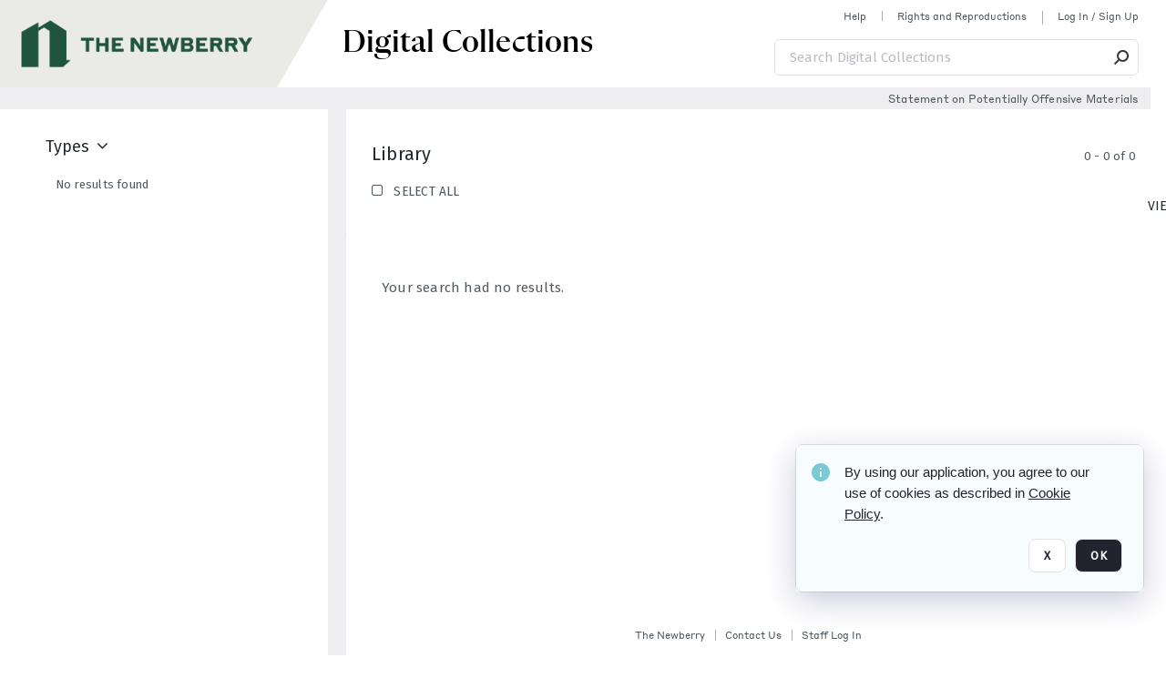

--- FILE ---
content_type: text/html; charset=utf-8
request_url: https://collections.newberry.org/C.aspx?VP3=DamView&KW_RID=2KXJ20J3D7S
body_size: 73641
content:
<!DOCTYPE HTML>
<!--  
              All source code is copyright of Orange Logic
                       http://www.orangelogic.com    
-->
<html lang="en">
    <head>
        <meta charset="utf-8">
        <script nonce-alt="ed17c14b3794b72319680b16215f2e66" nonce="MzNlZDdkN2MzOWZiZWJmNzI5Y2JlNTFkZjVkNWRhNjE=" type="module" src="https://design-system.orangelogic.com/entry.1.0.300.js"></script>
<script nonce-alt="ed17c14b3794b72319680b16215f2e66" nonce="MzNlZDdkN2MzOWZiZWJmNzI5Y2JlNTFkZjVkNWRhNjE="> window.dataLayer = window.dataLayer || []; window.dataLayer.push({'event': 'user_company_data_push', 'user_email': '', 'user_first_name': 'anonymous', 'user_last_name': 'anonymous', 'user_company': '', 'user_authenticated?': false, 'user_ol?': false, 'user_country': 'US', 'user_language': 'English', 'account_id': 'NBL', 'account_name': 'Newberry Library', 'app_production?': true, 'app_release': 'MILAN'});</script> 
 
<script nonce-alt="ed17c14b3794b72319680b16215f2e66" nonce="MzNlZDdkN2MzOWZiZWJmNzI5Y2JlNTFkZjVkNWRhNjE="> (function (w, d, s, l, i){w[l]=w[l] || []; w[l].push({"gtm.start": new Date().getTime(), event: "gtm.js"}); var f=d.getElementsByTagName(s)[0], j=d.createElement(s), dl=l !="dataLayer" ? "&l=" + l : ""; j.async=true; j.src="https://www.googletagmanager.com/gtm.js?id=" + i + dl; f.parentNode.insertBefore(j, f);})(window, document, "script", "dataLayer", "GTM-N6B5HX8S");</script> 
 

        <meta http-equiv="X-UA-Compatible" content="IE=edge,chrome=1" />
        <meta http-equiv="content-type" content="text/html; charset=UTF-8" />
        <base href="https://collections.newberry.org/" />
        <link rel="shortcut icon" href="https://d36e1cty894b5f.cloudfront.net/NBL/TRMisc/e6/e7/be/03/a4/NL14BV5.svg?response-content-type=image%2fsvg%2bxml&Expires=32472144000&Signature=FiDFk70jx8orgbQAzpKsjFQa4DKTI9FRePE-fRZOaiQzSV~3kK~2Z9J3HYUT51eS9Z-ouXWpX2LR-zy8O4FumoftXQjfCw2saV7hOC-k98PQnK6molCwXmEMvhKTkgmS~PxG31t7icW2i1F4Eww5w3778N~S5kj83MZs6coxynBu-oNLr5OenaE6awwvwCOgjvaxgFnzS3wlpUUBB2HDoBAL5q9iF0bX3ZWrLi6FUb~4L07pZ~xQGq7Ho-QXYYf7~gSd-u3wH7xN~CSe6dNEVQyfRB-lol~GLDK3dT6sP12PQcxW5rnGaCPcG3VFZsE6WuHyG69~BuW42E9G9Ou2Ag__&Key-Pair-Id=K3V5VGN0T4FXKB" />
        <link rel="icon" href="https://d36e1cty894b5f.cloudfront.net/NBL/TRMisc/e6/e7/be/03/a4/NL14BV5.svg?response-content-type=image%2fsvg%2bxml&Expires=32472144000&Signature=FiDFk70jx8orgbQAzpKsjFQa4DKTI9FRePE-fRZOaiQzSV~3kK~2Z9J3HYUT51eS9Z-ouXWpX2LR-zy8O4FumoftXQjfCw2saV7hOC-k98PQnK6molCwXmEMvhKTkgmS~PxG31t7icW2i1F4Eww5w3778N~S5kj83MZs6coxynBu-oNLr5OenaE6awwvwCOgjvaxgFnzS3wlpUUBB2HDoBAL5q9iF0bX3ZWrLi6FUb~4L07pZ~xQGq7Ho-QXYYf7~gSd-u3wH7xN~CSe6dNEVQyfRB-lol~GLDK3dT6sP12PQcxW5rnGaCPcG3VFZsE6WuHyG69~BuW42E9G9Ou2Ag__&Key-Pair-Id=K3V5VGN0T4FXKB" />
        <link rel="preconnect" href="https://fonts.googleapis.com">
<link rel="preconnect" href="https://fonts.gstatic.com" crossorigin>
<link rel="preload" href="https://fonts.googleapis.com/css?family=Muli:400,400i,600,700,800" as="style">
<link href="https://fonts.googleapis.com/css?family=Muli:400,400i,600,700,800" rel="stylesheet" type="text/css">
<link href="https://fonts.googleapis.com/css2?family=Fira+Sans+Condensed:wght@300;400;600&family=Fira+Sans+Extra+Condensed:wght@300;400;600&family=Fira+Sans:wght@300;400&display=swap" rel="preload" as="style">
<link href="https://fonts.googleapis.com/css2?family=Fira+Sans+Condensed:wght@300;400;600&family=Fira+Sans+Extra+Condensed:wght@300;400;600&family=Fira+Sans:wght@300;400&display=swap" rel="stylesheet">
<link rel="preload" href="https://maxcdn.bootstrapcdn.com/font-awesome/4.7.0/css/font-awesome.min.css" as="style">
<link rel="stylesheet" href="https://maxcdn.bootstrapcdn.com/font-awesome/4.7.0/css/font-awesome.min.css">


        <title>Newberry Library</title>
        <script type="text/javascript" nonce="MzNlZDdkN2MzOWZiZWJmNzI5Y2JlNTFkZjVkNWRhNjE=" id="inline_initial_script">
  (function () {
    window.CSPEnabled = true;

    UtilsLoadScript = function (_asUrls, _fCallbackSuccess, _fCallBackFail, _bCache) {
      Utils.LoadScriptWithNonce(_asUrls, _fCallbackSuccess, _fCallBackFail, _bCache, 'MzNlZDdkN2MzOWZiZWJmNzI5Y2JlNTFkZjVkNWRhNjE=');
    };

   UtilsEvalScripts = function (_sScript) {
       return Utils.EvalScriptsWithNonce(_sScript, 'MzNlZDdkN2MzOWZiZWJmNzI5Y2JlNTFkZjVkNWRhNjE=');
   };

   UtilsEvalScriptsWithResult = function (_sScript) {
       return Utils.EvalScriptsResultWithNonce(_sScript, 'MzNlZDdkN2MzOWZiZWJmNzI5Y2JlNTFkZjVkNWRhNjE=');
   };

    var oElement = document.getElementById("inline_initial_script");
    oElement.parentNode.removeChild(oElement);

    UtilsValidateNonceAlt = function(_sNonceAlt) {
      return _sNonceAlt=== 'ed17c14b3794b72319680b16215f2e66';
    }

   UtilsValidateNonce = function(_sNonce) {
      return _sNonce === 'MzNlZDdkN2MzOWZiZWJmNzI5Y2JlNTFkZjVkNWRhNjE=';
    }
  })();
</script><link rel="preload" href="https://collections.newberry.org/ClientFiles/COR/Styles/TEMP_SF04156e/FrontEnd_SkinFamily866613ac91a5616286c1a5690bbc48bcMAC.css" as="style"><link href="https://collections.newberry.org/ClientFiles/COR/Styles/TEMP_SF04156e/FrontEnd_SkinFamily866613ac91a5616286c1a5690bbc48bcMAC.css" rel="stylesheet"><link rel="preload" href="https://collections.newberry.org/ClientFiles/COR/Styles/TEMP_SF04156e/AdminV3_SkinFamilye8592076d6e0ca49606ad4e634242d96MAC.css" as="style"><link href="https://collections.newberry.org/ClientFiles/COR/Styles/TEMP_SF04156e/AdminV3_SkinFamilye8592076d6e0ca49606ad4e634242d96MAC.css" rel="stylesheet"><link rel="preload" nonce-alt='ed17c14b3794b72319680b16215f2e66' nonce='MzNlZDdkN2MzOWZiZWJmNzI5Y2JlNTFkZjVkNWRhNjE=' href="Include/TEMP3/638954118920000000.js" as="script"><script nonce-alt='ed17c14b3794b72319680b16215f2e66' nonce='MzNlZDdkN2MzOWZiZWJmNzI5Y2JlNTFkZjVkNWRhNjE=' type="text/javascript" src="Include/TEMP3/638954118920000000.js"></script><link rel="preload" nonce-alt='ed17c14b3794b72319680b16215f2e66' nonce='MzNlZDdkN2MzOWZiZWJmNzI5Y2JlNTFkZjVkNWRhNjE=' href="/Include/Matrix5/OnDemand/DamView/SidePanelController.js" as="script"><script nonce-alt='ed17c14b3794b72319680b16215f2e66' nonce='MzNlZDdkN2MzOWZiZWJmNzI5Y2JlNTFkZjVkNWRhNjE=' type="text/javascript" src="/Include/Matrix5/OnDemand/DamView/SidePanelController.js"></script> 
        
    </head>
    <body style="opacity: 0;"  >
         
 

<script nonce-alt="ed17c14b3794b72319680b16215f2e66" nonce="MzNlZDdkN2MzOWZiZWJmNzI5Y2JlNTFkZjVkNWRhNjE=">
Param.ImageAnnotatorVersion = "V2";
Param.VideoAnnotatorVersion = "V2";
</script>
        <div id="WaitMsg" style="display: none;">
            <div id="WaitMsgContent"></div>
            <a id="WaitMsgClose" class='clickable' style="">Close</a>
        </div>
        <div id="LoadingPopupMask" class="LoadingPopupMaskClass"></div>
        <div class="lds-default lds-position LoadingPopupClass" id="LoadingPopupID"><div></div><div></div><div></div><div></div><div></div><div></div><div></div><div></div></div>
		<input type="hidden" id="Clipboard" />
		<form id="Form1" method="post" enctype="multipart/form-data" onsubmit="return false;" autocomplete="off">
		    <div id="PreRenderContent"></div>
			<div id="BodyContent"><div class="ABS VF A3" id="a6.2" data-p="al,,0,b,,0,,,-1,,,-1," data-r='{"sfa":"A3","PopupType":"-38967"}' data-vf="DefaultRoot_DamView_VForm"><div class="BG"></div><div id="a6.2:MainScrollPnl" class="CT Panel ABS kk5w1830 ScrollBar_Default" data-p=",,0,,,0,,screen,,,,-1," data-r='{"FID":"MainScrollPnl"}'><div class="BG"></div><div id="a6.2:GlobalPage" class="CT Panel ABS" data-p=",,,,,0,,,,,,-1," data-r='{"FID":"SuperContainer","aFx":"if (SidebarPnl.width > 0) { SidebarPnl.r } else { _parent.c }","aFw":"screen-SidebarPnl"}' tabindex="0"><header id="a6.2:HeaderPnl" class="CT Panel ABS" style="z-index:2;" data-p=",,,,,0,,_parent,,,,-1," data-r='{"FID":"SuperContainer","aFx":"0"}'><div class="ABS PageHeader_VForm VF A3 CCC" id="a6.2.10" data-p="al,,0,b,,0,,,-1,,,-1," data-r='{"sfa":"A3","PopupType":"-30326"}' data-vf="PageHeader_DamView_VForm"><div class="BG"></div><div id="a6.2.10:PageHeaderBg" class="CT Panel ABS v3pr81oq" data-p=",,0,,,0,,PageHeaderPnl,,,PageHeaderPnl,-24,"><div class="BG"></div></div><nav id="a6.2.10:PageHeaderPnl" class="CT Panel ABS  FullMode" data-p=",,0,,,0,i,_ancestor:SuperContainer,,,,120," data-r='{"FID":"PageHeader","FPR":20,"FPB":30,"FPL":30}' name="anchor_Top"><div class="BG"></div><div id="a6.2.10:DigitalCollectionsPnl" class="CT Panel ABS bcr6188s" style="width:380px;" data-p=",,305,,,0,,,380,h,PageHeaderBg,,"><div class="BG"></div><div id="a6.2.10:DigitalCollectionsLbl" class="CT Label ABS" data-p=",,71,,,25,,,-1,,,60," style="width:9999px"><a href="https://collections.newberry.org/ " target="_self"><span class="Lbl" id="a6.2.10:DigitalCollectionsLbl_Lbl"><p><span style="font-family: 'Flecha Medium'; font-size: 36px;"><span style="color: #000000;">Digital Collections</span></span></p></span></a></div></div><div class="CT Image ABS   ci7pxgj5 " id="a6.2.10:Logo" data-p="al,PageHeaderPnl,,c,PageHeaderBg,,,,-1,,PageHeaderPnl,-24," data-r='{"FID":"HeaderLogo","AutoScalePolicy":"fitheight","AutoScaleVerticalAlign":"top","AutoScaleHorizontalAlign":"left"}' style="z-index:2;"><a href="https://www.newberry.org/" style="background: url(ClientFiles/COR/Images/transparent_pixel.png) repeat;"  target="_blank"><img id="a6.2.10:Logo_img" src="https://d36e1cty894b5f.cloudfront.net/NBL/TRMisc/13/e3/20/dc/5a/NL3BX2.png?Expires=32472144000&Signature=cK6qjPrHWQKncPLJ5LmJKP2P5dDn7i4f6coylYC3ZUmzvRSUlNpK8lkE4jsaOGNY5ky~eyOM8hC7BMUy8J6BtShuqIoHC2PZ4g06ug0T~-KmXp-L4EHv7qxI6yPkUnIOcwD-tcmmPKsJUJx4y1w8~OlMus2SmS1ZmQ7AC-v-fskO0l8ezUZVZ67bzZgtFQql3FZrNEcnnXBk9DkaocOS-Mjz4AF2rRDCV2nO9B6qeHvG7LoraS71cAtZ3I-F-74cZcgcw4Q3xbcYDN3BokN-7igUyTXM8pqFk7KXRo-VfJIxhtpy1qm063i7z43ox2wAExNd4pt2dN9zPy~JAMPZ9A__&Key-Pair-Id=K3V5VGN0T4FXKB" alt="The page header&#x27;s logo" /></a></div><div id="a6.2.10:StatementPnl" class="CT Panel ABS" data-p="ar,PageHeaderPnl,,ab,PageHeaderPnl,,,screen,,,,23,"><div id="a6.2.10:StatementLbl" class="CT Label ABS" data-p="ar,SearchQuick_VForm,,c,_parent,,,,-1,,,-1," style="width:9999px"><a href="https://www.newberry.org/policies/statement-on-potentially-offensive-materials-and-descriptions" target="_blank"><span class="Lbl" id="a6.2.10:StatementLbl_Lbl"><span style="font-family: 'Styrene Regular'; font-size: 12px; ">Statement on Potentially Offensive Materials</span></span></a></div></div><div id="a6.2.10:WorkspaceSelectorContainer" class="CT Panel ABS" data-p="r,,,at,,,,,-1,,,-1," data-r='{"FID":"WorkspaceSelectorContainer","Ethereal":true}'></div><div id="a6.2.10:AsyncTaskNotifierPnl" class="CT Panel ABS" style="z-index:3;" data-p="l,Container4Pnl,,,,,,,-1,,,-1," data-r='{"aFy":"Container4Pnl.at+-2","PG":"screen"}'><div class="ABS VF" id="a6.2.10.2" data-p="al,,0,b,,0,,,250,,,-1," data-r='{"InstanceName":"NotificationManager","PopupType":"41870"}' data-vf="AsyncTaskNotifier_VForm"><div class="BG"></div></div></div><nav id="a6.2.10:Container4Pnl" class="CT PanelFloat ABS ClearFixC" style="z-index:3;" data-p="ar,_parent,-5,,,12,,,-1,,,24," data-r='{"FPR":24,"FPL":10,"FloatHSpacing":"16"}'><div class="BG"></div><div id="a6.2.10:HelpLink" class="CT Hyperlink ABS Hyperlink_Default r556igfn j7jcb4h4 NoWrap" data-p="al,,0,b,,0,,,-1,,,-1,"><div class="BG"></div><a href="https://digital.newberry.org/help" aria-label="Help" target="_blank"><span class="LeftClass"></span><span class="MiddleClass">Help</span><span class="RightClass"></span></a></div><div id="a6.2.10:Sep_HelpLink" class="CT Panel ABS y8aev65c" style="width:1px;" data-p="al,,0,b,,0,,,1,,,11,"><div class="BG"></div></div><div id="a6.2.10:RightsReproductionsBtn" class="CT Button ABS Hyperlink_Default r556igfn j7jcb4h4 NoWrap" data-p="al,,0,b,,0,,,-1,,,-1,"><div class="BG"></div><a href="https://www.newberry.org/policies" aria-label="Rights and Reproductions" target="_blank">Rights and Reproductions</a></div><div id="a6.2.10:Sep_RightsReproductions" class="CT Panel ABS y8aev65c" style="width:1px;" data-p="al,,0,b,,0,,,1,,,15,"><div class="BG"></div></div><div id="a6.2.10:UploadPnl" class="CT Panel ABS" data-p="al,,0,b,,0,,,-1,,,-1,"></div><div id="a6.2.10:LoginLink" class="CT Button ABS Hyperlink_Default r556igfn j7jcb4h4 NoWrap" data-p=",,0,t,,,,,-1,,,-1,"><div class="BG"></div><a href="https://collections.newberry.org/CS.aspx?VP3=LoginRegistration&L=True&R=False" aria-label="Log In / Sign Up">Log In / Sign Up</a></div><div class="ABS VF" id="a6.2.10.8" data-p="al,,0,b,,0,,,-1,,,-1," data-r='{"InstanceName":"LanguageSelector_VForm","PopupType":"88213"}' data-vf="LanguageSelector_VForm"><div class="BG"></div></div></nav><div class="ABS VF" id="a6.2.10.9" data-p="ar,_parent,-30,,,43,,,-1,,,-1," data-r='{"InstanceName":"SearchQuick_VForm","PopupType":"-55847"}' data-vf="22d127d5d306f31edbfea627b479ce55_VForm"><div class="BG"></div><div id="a6.2.10.9:ContainerPnl" class="CT Panel ABS" style="width:400px;" data-p=",,0,,,0,,,400,,,-1," data-r='{"FID":"SuperContainer"}'><div class="ABS SearchCriterionAC_Default VF" id="a6.2.10.9.2" data-p=",,0,b,,,i,_parent,,,,-1," data-r='{"InstanceName":"Freetext_VForm","PopupType":"-67400"}' data-vf="d19d373490b6693dde216c17e5c955f7_VForm"><div class="BG"></div><div data-pid="a6.2.10.9.2:MainAutoComp" class="CT AutoComp NoLabel  WithPlaceholder  ABS  ou0h04kt mvv2w0l4 mb516hg2" data-p="al,,0,b,,0,i,_parent,,,,40,"><div class="Input"><input type="hidden" id="a6.2.10.9.2:MainAutoComp_Value" name="a6.2.10.9.2:MainAutoComp_Value" value=""><input type="hidden" id="a6.2.10.9.2:MainAutoComp_Additionals" name="a6.2.10.9.2:MainAutoComp_Additionals" value="1tUtRNbzAI42JrUVf.cS5nZHHcZmvH40MYulrkMy7TzCYEmWXKXZx83aYSGS4p8RJTappJge0Sgod6VInYKRR.9irrJLzvB3L67d95TsgHNIqRrM83eGvhNMqMmjYFNDBT4kIIqBmpw24AQ4vIYMfbqYaqt@OIoLWRr0FtCL9eRXIto3.yTBRh921d5VqxRm"><input aria-label="Type your search here" id="a6.2.10.9.2:MainAutoComp" name="a6.2.10.9.2:MainAutoComp" type="text" placeholder="Search Digital Collections" value=""></div></div></div><div id="a6.2.10.9:SearchBtn" class="CT Button ABS ButtonStyleC ButtonStyleC" data-p="ar,,-3,c,Freetext_VForm,,,,30,,,30," style="width:30px;"><div class="BG"></div><a  tabindex="0" title="Search" role="button" aria-label="Search button"><img id="a6.2.10.9:SearchBtn_img" src="https://d36e1cty894b5f.cloudfront.net/NBL/TRMisc/cc/27/cf/c9/2c/DMOMSC115.png?Expires=32472144000&Signature=GwLzbltDHfkXLxWdpDYowsg~K8MRL4vzfAiNijFxHfXJmgsl0B4ZClJtu6qfpWKWCuTSHmkSLWIpYcqRIirvMcC45h4IqZOoULm8NpWOYEDOhmCYZ7ak-ALm4FggfGohdjOqEYif5m5-HZwxE7MqN2X5HuWxhwELRrMYUAyp9Cl877g1B3URADezyBjzsBuy~l31T1UcrsN7tWndma2zsCZW0vIcITpd51WUOlnKRYoHTgSvPnfZvvYSrdSESGWnMKwFRtQN1xsyLwC7IW7Poyyb9rYOHhDKvkhVN7MxptWicNEuJZuwAQlvJEMaFClGxvM85VEUJMU2qRkDi5e0aQ__&Key-Pair-Id=K3V5VGN0T4FXKB" alt="Search" /></a></div></div></div></nav><div id="a6.2.10:CookieAcceptanceWrapperPnl" class="CT Panel ABS FE" style="z-index:3" data-p="c,_parent,,,,0,,,-1,,,-1," data-r='{"PG":"screen"}'><div class="BG"></div></div><input type="hidden" name="a6.2.10:HiddenUserInfo" id="a6.2.10:HiddenUserInfo" value="anonymous anonymous " data-p="al,,0,b,,0,,,-1,,,-1,"></div></header><div id="a6.2:RootVFormMainPnl" class="CT Panel ABS" data-p="c,_parent,,,,0,i,_parent,,,,-1," data-r='{"FID":"SuperContainer"}'><div class="ABS DamView VF A3" id="a6.2.14" data-p="al,,0,b,,0,,,-1,,,-1," data-r='{"sfa":"A3","PopupType":"85640"}' data-vf="DamView_VForm"><div class="BG"></div><div id="a6.2.14:Background" class="CT Panel ABS c6427ed1" data-p=",,0,,,0,,_parent,,,_parent,," data-r='{"Ethereal":true}'><div class="BG"></div></div><div id="a6.2.14:PageHeaderPnl" class="CT Panel ABS" data-p=",,0,at,_parent,,,_parent,,,,," data-r='{"aFh":"_ref:PageHeader-24"}'></div><main id="a6.2.14:MainPanel" class="CT Panel ABS v3pr81oq s7h848i8" data-p="r,LeftMargin,,b,HeaderPanel,-1,,,,,,-1," data-r='{"FID":"SuperContainer","aFw":"_ancestor:SuperContainer.i-LeftMargin-RightMargin"}' name="anchor_Top"><div class="BG"></div><div id="a6.2.14:ScrollTopPnl" class="CT Panel ABS" data-p="al,,0,,,,,,-1,,,-1," data-r='{"aFy":"_ref:PageHeader.at-_ref:ActiveAnnouncements_VForm_AnnouncementsPnl.height"}'></div><div id="a6.2.14:ResultsPanel" class="CT Panel ABS" data-p="al,,0,b,FixedOnScroll,,,,-1,,,-1," data-r='{"FPT":0,"FPR":0,"FPB":300,"FPL":0}'></div><div id="a6.2.14:BottomNavPnl" class="CT Panel ABS" data-p="al,_parent,,b,ResultsPanel,-40,,_parent,,,,-1,"></div><div id="a6.2.14:DynamicBottomPnls" class="CT Panel ABS" data-p="al,_parent,,b,,,i,_parent,,,,-1," data-r='{"FID":"SuperContainer"}'></div><div id="a6.2.14:FixedOnScroll" class="CT Panel ABS v3pr81oq" style="z-index:1;" data-p="al,_parent,,,,0,,_parent,,,,-1," data-r='{"FID":"SuperContainer","FPR":24,"FPL":24}'><div class="BG"></div><div id="a6.2.14:NavPanel" class="CT Panel ABS" data-p="al,,0,b,,0,,,-1,,,-1,"></div></div></main><div id="a6.2.14:HeaderPanel" class="CT Panel ABS v3pr81oq   " style="z-index:1;" data-p="al,MainPanel,,,,120,,MainPanel,,,,-1," data-r='{"FID":"SuperContainer","FPT":0,"FPR":16,"FPB":20,"FPL":16,"Ethereal":true}'><div class="BG"></div></div><div id="a6.2.14:CustomDamViewFooterPnl" class="CT Panel ABS" data-p="c,ResultsPanel,,ab,MainPanel,,,,-1,,,-1,"><div class="ABS VF A3" id="a6.2.14.5" data-p="al,,0,b,,0,,,-1,,,-1," data-r='{"InstanceName":"CustomDamViewFooter","sfa":"A3","PopupType":"-13468"}' data-vf="PageFooter_DamView_VForm"><div class="BG"></div><footer id="a6.2.14.5:PageFooterPnl" class="CT PanelFloat ABS" data-p="c,,,,,3,,,-1,,,50," data-r='{"FPT":15,"FloatSpacing":"0","FloatVSpacing":"0","FloatHSpacing":"10"}'><div id="a6.2.14.5:NewberryWebsiteLink" class="CT Button ABS Hyperlink_Default r556igfn j7jcb4h4 NoWrap" data-p=",,0,,,0,,,-1,,,-1,"><div class="BG"></div><a href="https://www.newberry.org/" aria-label="The Newberry" target="_blank">The Newberry</a></div><div id="a6.2.14.5:ContainerPnl" class="CT Panel ABS y8aev65c" style="width:1px;" data-p="al,,0,b,,0,,,1,,,12,"><div class="BG"></div></div><div id="a6.2.14.5:ContactUsLink" class="CT Hyperlink ABS Hyperlink_Default r556igfn j7jcb4h4 NoWrap" data-p="r,,10,,,0,,,-1,,,-1,"><div class="BG"></div><a href="https://www.newberry.org/contact-librarian" aria-label="Contact Us" target="_blank">Contact Us</a></div><div id="a6.2.14.5:Separator 4" class="CT Panel ABS y8aev65c" style="width:1px;" data-p="r,,10,,,1,,,1,,,12,"><div class="BG"></div></div><div id="a6.2.14.5:StaffLoginBtn" class="CT Button ABS Hyperlink_Default r556igfn j7jcb4h4 NoWrap" data-p="r,,10,,,0,,,-1,,,-1,"><div class="BG"></div><a href="https://collections.newberry.org/saml2/login.aspx" aria-label="Staff Log In">Staff Log In</a></div></footer></div></div><div id="a6.2.14:ShowLeftPnl" class="CT Panel ABS   jwtm407v " style="cursor: pointer;background-color:var(--cx-containers-sidepanel-bgColor);width:40px;" data-p=",,0,,,120,,,40,,screen,," data-r='{"OverSkin":"n0hsgl48"}'><div class="BG"></div><div id="a6.2.14:ShowLeft" class="CT Button ABS" data-p=",,8,,,20,,,-1,,,-1,"><div class="BG"></div><a  tabindex="0" title="Show panel" role="button" aria-label="Show left panel"><img id="a6.2.14:ShowLeft_img" src="https://d36e1cty894b5f.cloudfront.net/NBL/TRMisc/4e/d5/16/f3/4f/Q0L121R.svg?response-content-type=image%2fsvg%2bxml&Expires=32472144000&Signature=PAD0u~0q2TWwas1LY6ngZGX6qts~zOJgS4ZuOQRoljnNCBwLkwUtR34Cf4eSzkDhgKgun5nq6Gjw21Reeih5aQAm-MqwzrUzpENC0UKD-o59DvwwTE~Jpqpo1Wwtmk8AlOt7XX-OrLEg4SaoFhmAwRGZ~2LhXDiyCCKiDZhy21YWiae29wkwTvred0ghVn7jXhe8uHyu6E48QDxh3wEJhDDtcEfUr-xeuKLr1U0Z51Bwkv-Tr3-nC4R2Lu1y1xOuFFph9VNNLHZoDd8F7ju24f8iMfQE5rsHdVYT-rOpJpOYjD6VNp4fh~yekhapVhfj7-MBqfhBon-NCKrVVuropA__&Key-Pair-Id=K3V5VGN0T4FXKB" alt="show left" /></a></div><div id="a6.2.14:LeftNamePnl" class="CT Panel ABS" data-p=",,-2,b,,24,,,-1,,,-1,"><div class="ABS VF" id="a6.2.14.10" data-p="al,,0,b,,0,,,-1,,,-1," data-r='{"InstanceName":"PanelNameLeft","PopupType":"-69231"}' data-vf="DamView_PanelName_VForm"><div class="BG"></div><div id="a6.2.14.10:MainPnl" class="CT Panel ABS" data-p="al,,0,b,,0,,,-1,,,-1,"><div id="a6.2.14.10:NameLbl" class="CT Label ABS  wkyo0nos u21q48d6" data-p=",,4,b,,0,,,-1,,,-1," style="width:9999px"><span class="Lbl" id="a6.2.14.10:NameLbl_Lbl" style="writing-mode: vertical-rl;white-space:nowrap;">Public Page Filters&nbsp;</span></div></div></div></div></div><div id="a6.2.14:NoRightPnl" class="CT Panel ABS" style="width:124px;" data-p=",,0,,,120,,,124,,,-1,"></div><div id="a6.2.14:LeftPanel" class="CT Panel ABS MustBeIncludedInFixedPos q23p7ue1 PanelUnfolded" style="overflow:hidden;" data-p=",,0,,,120,,,-1,,,-1," data-r='{"FoldStateSessionName":"SearchResults_LftSideP","Fold":"open","FoldOrientation":"right"}' data-side-panel><div class="BG"></div><div id="a6.2.14:LeftPanelContent" class="CT Panel ABS" data-p=",,0,,,0,,,-1,,,-1,"><div class="ABS VF" id="a6.2.14.32" data-p="al,,0,b,,0,,,-1,,,-1," data-r='{"PopupType":"66537"}' data-vf="DamView_SidePanel_VForm"><div class="BG"></div><nav id="a6.2.14.32:MainPnl" class="CT Panel ABS" style="background-color:var(--cx-containers-sidepanel-bgColor);width:360px;" data-p=",,0,,,0,,,360,,screen,," data-r='{"FID":"PanelSuperContainer","FPR":0,"FPL":0}'><div id="a6.2.14.32:Content" class="CT Panel ABS ScrollablePanel" style="overflow-y:auto;overflow-x:hidden;" data-p=",,0,,,,i,_parent,,,screen,-78," data-r='{"FID":"SuperContainer","FPT":16,"FPR":24,"FPL":32,"aFy":"SideHeaderPnl.b","SY":true}' tabindex="0"><div class="ABS VF" id="a6.2.14.32.2" data-p="al,,0,b,,0,,,-1,,,-1," data-r='{"PopupType":"-99503"}' data-vf="Damview_Facets_NL1ND000000012641_VForm"><div class="BG"></div><div id="a6.2.14.32.2:LoadingPnl" class="CT Panel ABS" data-p="c,_parent,,at,_parent,,i,_ancestor:SuperContainer,,,,-1,"><div id="a6.2.14.32.2:LoadingSizingPnl" class="CT Panel ABS lds-dotted-ring-container" data-p="al,,0,at,_parent,24,i,_parent,,,,-1,"><div class="BG"></div><div id="a6.2.14.32.2:LoadingIcon" class="CT Label ABS _FL" data-p="c,_parent,,b,,0,,,48,,,48," style="width:48px;"><span class="Value"><div style="transform:scale(calc(48/110));transform-origin:top left;"><div class="lds-dotted-ring"><div></div><div></div><div></div><div></div><div></div><div></div><div></div><div></div></div></div></span></div></div></div><div id="a6.2.14.32.2:VUCPnl" class="CT Panel ABS hmykkan7" data-p="al,MainPnl,,at,MainPnl,,,MainPnl,-17,,MainPnl,,"><div class="BG"></div></div></div></div></nav><div id="a6.2.14.32:HandlePnl" class="CT Panel ABS o88i8vdc kk5w1830 InvisibleC InvisibleC" data-p="r,MainPnl,,at,MainPnl,,,,12,,MainPnl,," data-r='{"Ethereal":true}'><div class="BG"></div><div id="a6.2.14.32:Highlighter" class="CT Panel ABS k607s174 InvisibleC InvisibleC" style="width:1px;" data-p=",,0,,,0,,,1,,_parent,,"><div class="BG"></div></div><div id="a6.2.14.32:HandlePnl-resize-right" data-rzd="e-resize" style="width:32px;height:100%;right:0px;position:absolute;cursor:e-resize;"></div></div><div id="a6.2.14.32:OptionsPnl" class="CT Panel ABS InvisibleC InvisibleC" data-p="r,MainPnl,-16,,,,,,-1,,,-1," data-r='{"aFy":"if(Selector.height>0){max(4,Selector.c)}else{4}","Ethereal":false}'><div class="ABS VF" id="a6.2.14.32.3" data-p="al,,0,b,,0,,,-1,,,-1," data-r='{"PopupType":"51326"}' data-vf="DamView_SidePanel_Actions_VForm"><div class="BG"></div><div id="a6.2.14.32.3:MainPnl" class="CT Panel ABS" data-p="al,,0,b,,0,,,-1,,,-1,"><div id="a6.2.14.32.3:ActionsFlow" class="CT PanelFloat ABS" data-p="al,,0,b,,0,,,-1,,,-1," data-r='{"FloatDirection":"vertical","FloatSpacing":"4"}'><div id="a6.2.14.32.3:CustomActionsPnl" class="CT Panel ABS" data-p="al,,0,b,,0,,,-1,,,-1,"></div></div></div></div></div><div id="a6.2.14.32:ActionsPnl" class="CT Panel ABS" data-p="r,MainPnl,-16,,,,,,-1,,,-1," data-r='{"aFy":"min(MainPnl.c, screen.height/2)","Ethereal":false}' data-side-panel-actions><div id="a6.2.14.32:CloseBtn" class="CT Button ABS y0505h66 go58a563 tx3151rh" data-p="c,_parent,,,,0,,,32,,,32," data-r='{"Ethereal":false}' style="pointer-events:auto;width:32px;"><div class="BG"></div><a  tabindex="0" title="Hide panel" aria-label="Hide left side panel" role="button"><i class="ico fa fa-angle-left"></i></a></div><div id="a6.2.14.32:ChangeModeBtn_Pinned" class="CT Button ABS y0505h66 go58a563 tx3151rh" data-p="c,_parent,,,,0,,,32,,,32," data-r='{"Ethereal":false}' style="pointer-events:auto;width:32px;"><div class="BG"></div><a  tabindex="0" title="Pin panel" aria-label="Pin left side panel" role="button"><i class="ico fa fa-angle-right"></i></a></div><div id="a6.2.14.32:ChangeModeBtn_Free" class="CT Button ABS y0505h66 go58a563 tx3151rh" data-p="c,_parent,,,,0,,,32,,,32," data-r='{"Ethereal":false}' style="pointer-events:auto;width:32px;"><div class="BG"></div><a  tabindex="0" title="Hide panel" aria-label="Hide left side panel" role="button"><i class="ico fa fa-angle-left"></i></a></div></div></div></div></div><div id="a6.2.14:LeftShadow" class="CT Panel ABS MustBeIncludedInFixedPos q23p7ue1" style="box-shadow: 0px 10px 35px 0px #4D4D874D; pointer-events:none; z-index:1;" data-p="al,LeftPanel,,at,LeftPanel,,,,,,LeftPanel,," data-r='{"aFw":"max(0, 1-LeftPanelSizer+LeftPanel-16)"}'><div class="BG"></div></div><div class="FreeHtml"><style>

@media (hover: hover) {
  [data-side-panel-actions] { visibility:hidden; }
  [data-side-panel]:hover [data-side-panel-actions] { visibility:visible; }
}

[data-side-panel].PanelUnfolded {
  overflow: visible clip !important;
}
[data-side-panel].PanelFolded {
  overflow: clip !important;
}

[data-side-panel]:focus-within [data-side-panel-actions] { visibility:visible; }

</style></div><div id="a6.2.14:IEScript" class="CT Button ABS NoWrap" data-p="al,,0,b,,0,,,-1,,,-1," data-r='{"Ethereal":true}'><div class="BG"></div><a  tabindex="0"></a></div><div id="a6.2.14:RightShadow" class="CT Panel ABS MustBeIncludedInFixedPos q23p7ue1" style="box-shadow: 0px 10px 35px 0px #4D4D874D; pointer-events:none; z-index:1;" data-p="ar,RightPanel,,at,RightPanel,,,,,,RightPanel,," data-r='{"aFw":"max(0, 1-RightPanelSizer+RightPanel-16)"}'><div class="BG"></div></div><div id="a6.2.14:FixedBottomPnl" class="CT Panel ABS InvisibleC" data-p="al,screen,,ab,screen,,,screen,,,,70," data-r='{"FID":"SuperContainer","Ethereal":true}' data-stayinview="true"><div class="ABS DamView_SelectionBar VF" id="a6.2.14.16" data-p="al,,0,b,,0,,,-1,,,-1," data-r='{"InstanceName":"SelectionBarVForm","PopupType":"-44919"}' data-vf="DamView_SelectionBar_VForm" data-pv='{"prop-tic":"0","prop-sel-group":"DamViewDoc_up6b"}' data-state-id="a6.2.14.29"><div class="BG"></div><div id="a6.2.14.16:RefreshBtn" class="CT Button ABS NoWrap" data-p="al,,0,b,,0,,,-1,,,-1,"><div class="BG"></div><a  tabindex="0" role="button"></a></div><div id="a6.2.14.16:BackgroundPnl" class="CT Panel ABS qfn3c27j SelectionBarContainer   InvisibleC" data-p=",,0,,,0,,_ancestor:SuperContainer,,,_ancestor:SuperContainer,,"><div class="BG"></div><div id="a6.2.14.16:MainPnl" class="CT Panel ABS v3pr81oq  SelectionBarMainPnl" data-p=",,0,,,0,i,_parent,,i,_parent,," data-r='{"Ethereal":false}' data-stayinview="true"><div class="BG"></div><div id="a6.2.14.16:MainItemsHolderPnl" class="CT Panel ABS" style="pointer-events:none;" data-p=",_parent,,,_parent,,,_parent,,,_parent,,"><div id="a6.2.14.16:SelectionInfoPnl" class="CT Panel ABS" data-p="al,,0,c,_parent,,,,,,,-1," data-r='{"aFw":"_parent.i-ActionButtonsPnl.i-50"}'><span class="damview-selectionbar-count" style="position:absolute;top:50%;transform:translateY(-50%);">0</span><div id="a6.2.14.16:SelectionControlsPnl" class="CT Panel ABS damview-selectionbar-selectioncontrolspnl InvisibleC" style="pointer-events: auto;" data-p="r,,,c,_parent,,,,-1,,,-1,"><div class="BG"></div><div id="a6.2.14.16:SelectedInfoLbl" class="CT Label ABS k7428n0s kpp02u8s w5cqbv36" data-p=",,0,c,_parent,,,,-1,,,-1," style="width:9999px"><span class="Lbl" id="a6.2.14.16:SelectedInfoLbl_Lbl">Selected&nbsp;</span></div><div id="a6.2.14.16:InvertSelectionBtn" class="CT Button ABS k0b364rc    NoWrap" data-p="r,,20,,,0,,,-1,,,-1,"><div class="BG"></div><a  tabindex="0" role="button" aria-label="Invert selection">Invert selection</a></div><div id="a6.2.14.16:DeselectSomeBtn" class="CT Button ABS k0b364rc    NoWrap" data-p="r,InvertSelectionBtn,16,,,0,,,-1,,,-1," data-r='{"DeselectSomeForGroup":"DamViewDoc_up6b"}'><div class="BG"></div><a  tabindex="0" aria-label="Deselect all" role="button">Deselect all</a></div><div id="a6.2.14.16:DeselectFullBtn" class="CT Button ABS k0b364rc    NoWrap" data-p="r,InvertSelectionBtn,16,,,0,,,-1,,,-1," data-r='{"DeselectFullForGroup":"DamViewDoc_up6b"}'><div class="BG"></div><a  tabindex="0" aria-label="Deselect all" role="button">Deselect all</a></div></div></div><input type="hidden" name="a6.2.14.16:FLAVFORMS" id="a6.2.14.16:FLAVFORMS" value="0"><div id="a6.2.14.16:ActionButtonsPnl" class="CT PanelFloat ABS" style="pointer-events: auto;" data-p="ar,_parent,-44,c,_parent,,,,-1,,,-1," data-r='{"FloatDirection":"horizontal","FloatSpacing":"16"}'></div><div id="a6.2.14.16:RefreshViewboxBtn" class="CT Button ABS k0b364rc InvisibleC RefreshViewboxBtn NoWrap" data-p="l,,-20,c,ExportDataGridPnl,,,,-1,,,-1," style="pointer-events: auto;"><div class="BG"></div><a  tabindex="0" role="button" aria-label="Refresh the current view"><i class="ico fa fa-refresh">&nbsp;</i>Click here to refresh results</a></div></div><div id="a6.2.14.16:RefreshPnl" class="CT Panel ABS v3pr81oq  SelectionBarMainPnl InvisibleC StandaloneRefreshPnl" style="pointer-events:none;" data-p=",,0,,,0,,_ancestor:SuperContainer,,,_ancestor:SuperContainer,,"><div class="BG"></div><div id="a6.2.14.16:StandalongRefreshBtn" class="CT Button ABS k0b364rc InvisibleC RefreshViewboxBtn NoWrap" data-p="c,_parent,,c,_parent,,,,-1,,,-1,"><div class="BG"></div><a  tabindex="0" role="button" aria-label="Refresh the current view"><i class="ico fa fa-refresh">&nbsp;</i>Click here to refresh results</a></div></div></div></div></div></div><div id="a6.2.14:HiddenPnl" class="CT Panel ABS InvisibleC jkr4l617" style=" left:0px;top:0px;width:0px;height:0px;" data-p=",,0,,,0,,,0,,,0," data-r='{"Ethereal":true,"PPA":true}'><div class="BG"></div><div id="a6.2.14:LeftMargin" class="CT Panel ABS InvisibleC" data-p=",,0,b,,0,,,,,,0," data-r='{"aFw":"max(LeftPanelSizer+4*min(LeftPanelSizer,1),ShowLeftPnl+24*min(ShowLeftPnl,1))","Ethereal":true}'><div class="BG"></div></div><div id="a6.2.14:RightMargin" class="CT Panel ABS InvisibleC" data-p=",,0,b,,0,,,,,,0," data-r='{"aFw":"max(RightPanelSizer+4*min(RightPanelSizer,1),ShowRightPnl+24*min(ShowRightPnl,1))+17","Ethereal":true}'><div class="BG"></div></div><div id="a6.2.14:LeftPanelSizer" class="CT Panel ABS InvisibleC" data-p="al,,0,b,,0,,LeftPanel,,,,-1," data-r='{"Ethereal":true}'><div class="BG"></div></div><div id="a6.2.14:RightPanelSizer" class="CT Panel ABS InvisibleC" data-p="al,,0,b,,0,,RightPanel,,,,-1," data-r='{"Ethereal":true}'><div class="BG"></div></div></div><div id="a6.2.14:SearchResultLoadingPnl" class="CT Panel ABS" style="pointer-events: none" data-p="al,MainPanel,,,,120,,MainPanel,,,,," data-r='{"FID":"SuperContainer","aFh":"max(MainPanel+HeaderPanel,300)"}'><div class="ABS VF" id="a6.2.14.31" data-p="al,,0,b,,0,,,-1,,,-1," data-r='{"PopupType":"-22555"}' data-vf="DamView_SearchResultLoading_VForm"><div class="BG"></div><div id="a6.2.14.31:LoadingPnl" class="CT Panel ABS v3pr81oq s7h848i8" style="pointer-events: auto" data-p="al,,0,b,,0,i,_ancestor:SuperContainer,,i,_ancestor:SuperContainer,,"><div class="BG"></div><div id="a6.2.14.31:LoadingIcon" class="CT Label ABS _FL" data-p="c,_parent,,,,,,,48,,,48," data-r='{"aFy":"min(150, _parent.c)"}' style="width:48px;"><span class="Value"><div style="transform:scale(calc(48/110));transform-origin:top left;"><div class="lds-dotted-ring"><div></div><div></div><div></div><div></div><div></div><div></div><div></div><div></div></div></div></span></div></div></div></div><div id="a6.2.14:StatePnl" class="CT Panel ABS InvisibleC" style=" left:0px;top:0px;width:0px;height:0px;" data-p=",,0,,,0,,,0,,,0," data-r='{"Ethereal":true,"PPA":true}'><div class="BG"></div><div class="ABS VF" id="a6.2.14.29" data-p="al,,0,b,,0,,,-1,,,-1," data-r='{"PopupType":"-92070"}' data-vf="DamView_State_VForm" data-trigprops='{&quot;STATE_ID&quot;:&quot;DamView_VPage.RootID.DamView_VPage.State&quot;}' data-state-id="a6.2.14.29"><div class="BG"></div><div id="a6.2.14.29:UsefulSubVFormsPnl" class="CT Panel ABS" data-p="al,,0,b,,0,,,-1,,,-1,"></div><div id="a6.2.14.29:SelectionChangeBtn" class="CT Button ABS NoWrap" data-p="al,,0,b,,0,,,-1,,,-1,"><div class="BG"></div><a  tabindex="0" role="button"></a></div></div></div><div class="ABS VF" id="a6.2.14.30" data-p="al,,0,b,,0,,,-1,,,-1," data-r='{"PopupType":"88492"}' data-vf="DamView_DeferLoadMgr_VForm"><div class="BG"></div></div></div></div><div id="a6.2:ScreenBottomAnchor" class="CT Anchor ABS" data-p=",,,b,screen,,,,,,,,"></div></div></div><div id="a6.2:StatePnl" class="CT Panel ABS" data-p="al,,0,b,,0,,,-1,,,-1," data-r='{"Ethereal":true}'><div class="ABS VF" id="a6.2.6" data-p="al,,0,b,,0,,,-1,,,-1," data-r='{"PopupType":"-14909"}' data-vf="PageState_VForm"><div class="BG"></div></div></div><div id="a6.2:StylesPnl" class="CT Panel ABS" data-p="al,,0,b,,0,,,-1,,,-1," data-r='{"Ethereal":true}'><div class="ABS VF" id="a6.2.7" data-p="al,,0,b,,0,,,-1,,,-1," data-r='{"PopupType":"93189"}' data-vf="PageStyles_VForm"><div class="BG"></div></div></div><div class="ABS VF" id="a6.2.3" data-p="al,,0,b,,0,,,-1,,,-1," data-r='{"PopupType":"15334"}' data-vf="ActiveAnnouncements_VForm" data-trigprops='{&quot;TPoints&quot;:&quot;:*&quot;}'><div class="BG"></div><div id="a6.2.3:MainPnl" class="CT Panel ABS" data-p="al,,0,b,,0,i,_ancestor:SuperContainer,,,,-1,"><div id="a6.2.3:AnnouncementsPnl" class="CT PanelFloat ABS active-announcements invisible-on-first-render" data-p="al,screen,,at,screen,,i,_parent,,,,-1," data-r='{"FID":"ActiveAnnouncements_VForm_AnnouncementsPnl","Ethereal":true,"FloatDirection":"vertical","FloatSpacing":"0","PG":"popuptitlebar"}'><div class="BG"></div></div><div id="a6.2.3:ScriptPnl" class="CT Panel ABS" style=" left:0px;top:0px;width:0px;height:0px;" data-p=",,0,,,0,,,0,,,0," data-r='{"PPA":true}'><div id="a6.2.3:ActivateAnnouncementScript" class="CT Button ABS NoWrap" data-p="al,,0,b,,0,,,-1,,,-1,"><div class="BG"></div><a  tabindex="0"></a></div></div></div></div><div class="ABS VF" id="a6.2.11" data-p="al,,0,b,,0,,,-1,,,-1," data-r='{"PopupType":"27429"}' data-vf="WebDownloaderV2_VForm"><div class="BG"></div><div id="a6.2.11:ContainerPnl" class="CT Panel ABS" data-p="al,,0,b,,0,,,-1,,,-1," data-r='{"PG":"notification"}'><cx-downloader id="a6.2.11:DownloaderWebComponent" class="CT WebComponent ABS" style="" data-p="al,,0,b,,0,,,-1,,,-1," ctx="{
  &quot;defaultDownloadFolder&quot;: { &quot;value&quot;: &quot;&#39;&#39;&quot; },
  &quot;configurationData&quot;: {
    &quot;downloadChunkRetryMinWait&quot;: 5000.0,
    &quot;defaultMode&quot;: &quot;rocket&quot;,
    &quot;missingFileErrorMessage&quot;: &quot;File does not exist&quot;,
    &quot;chunkSize&quot;: 30.0,
    &quot;instructionsPopupHeight&quot;: 200.0,
    &quot;popupId&quot;: &quot;5&quot;,
    &quot;dateFormat&quot;: null,
    &quot;verbose&quot;: false,
    &quot;instructionsPopupWidth&quot;: 470.0,
    &quot;downloadChunkMaxRetries&quot;: 3.0,
    &quot;rocketMode&quot;: {
      &quot;backgroundJobInterval&quot;: {
            &quot;FileChunkSplitter&quot;: 500,
            &quot;FileChunkAssembler&quot;: 500,
            &quot;ChunkDownloader&quot;: 500
        },
        &quot;backgroundJobInstancesCount&quot;: {
            &quot;ChunkDownloader&quot;: 8.0,
            &quot;FileChunkSplitter&quot;: 2,
            &quot;FileChunkAssembler&quot;: 4
        },
      &quot;maxInProgressChunksPerFile&quot;: 10.0
    },
    &quot;roundRobinCloudURLs&quot;: true,
    &quot;downloadChunkRetryMaxWait&quot;: 5000.0,
    &quot;downloadSpeedMonitorDuration&quot;: 5.0,
    &quot;massActionBatchSize&quot;: 200.0,
    &quot;minChunkSize&quot;: 1.0,
    &quot;maxChunkSize&quot;: 100.0,
    &quot;notEnoughStorageErrorMessage&quot;: &quot;Not enough storage to save file&quot;,
    &quot;autoUnlockAfterMinutes&quot;: 5.0,
    &quot;downloadDirectlyFromCloudIfPossible&quot;: true,
    &quot;shouldHandlePathLimit&quot;: true,
    &quot;backgroundJobDefaultInterval&quot;: 1000.0,
    &quot;maxRetryPerChunk&quot;: 3.0,
    &quot;networkErrorMessage&quot;: &quot;Unable to connect to the server to download or the download location no longer exists&quot;,
    &quot;normalMode&quot;: {
      &quot;maxInProgressChunksPerFile&quot;: 5.0,
      &quot;backgroundJobInterval&quot;: {
            &quot;FileChunkAssembler&quot;: 500,
            &quot;ChunkDownloader&quot;: 500,
            &quot;DownloadSpeedMonitor&quot;: 2000,
            &quot;LockBreaker&quot;: 60000
        },
        &quot;backgroundJobInstancesCount&quot;: {
            &quot;ChunkDownloader&quot;: 4.0,
            &quot;FileChunkSplitter&quot;: 2,
            &quot;FileChunkAssembler&quot;: 4
        }
    },
    &quot;allowForcedDownloadLocation&quot;: true
  },
  &quot;locationPickedEvent&quot;: {},
  &quot;downloadRequestedEvent&quot;: {},
  &quot;locationRequestedEvent&quot;: {},
  &quot;instructionsURL&quot;: { &quot;value&quot;: &quot;&#39;&#39;&quot; },
  &quot;openDirectoryPickerAction&quot;: { &quot;doNothing&quot;: true },
  &quot;promptRepliedEvent&quot;: {},
  &quot;openDownloaderEvent&quot;: {},
  &quot;promptAction&quot;: { &quot;doNothing&quot;: true },
  &quot;isReady&quot;: { &quot;value&quot;: &quot;&#39;&#39;&quot; }
}
"></cx-downloader></div><div id="a6.2.11:ProxyPnl" class="CT Panel ABS InvisibleC" style="width:0px;" data-p="al,,0,b,,0,,,0,,,0," data-r='{"Ethereal":true}'><div class="BG"></div><div data-pid="a6.2.11:FolderNameProxyTxt" class="CT TextBox NoLabel  ABS InvisibleC" data-p="al,,0,b,,0,,,0,,,0," data-r='{"Ethereal":true}' style="width:0px;"><div class="Input"><input type="text" id="a6.2.11:FolderNameProxyTxt" name="a6.2.11:FolderNameProxyTxt" value="" aria-label="Input your folder name proxy here" /></div></div></div><div id="a6.2.11:ProxyJS" class="CT Button ABS" data-p="al,,0,b,,0,,,0,,,0," data-r='{"Ethereal":true}' style="width:0px;"><div class="BG"></div><a  tabindex="0"></a></div></div><div class="ABS VF" id="a6.2.16" data-p="al,,0,b,,0,,,-1,,,-1," data-r='{"PopupType":"44016"}' data-vf="ObjectsRefreshTrigger_VForm"><div class="BG"></div></div><div class="ABS VF" id="a6.2.17" data-p="al,,0,b,,0,,,-1,,,-1," data-r='{"PopupType":"69792"}' data-vf="HiddenCmsLink_VForm"><div class="BG"></div><div id="a6.2.17:NoSizePnl" class="CT Panel ABS kk5w1830" style="overflow: hidden;display: none;width:0px;" data-p="al,,0,b,,0,,,0,,,0,"><div class="BG"></div><div id="a6.2.17:Pnl" class="CT Panel ABS bypass-announcement-top-offset" style="z-index:3;" data-p="al,screen,,at,screen,,,,-1,,,-1," data-r='{"PG":"notification"}'><div class="BG"></div></div><div id="a6.2.17:GoToLoginPage" class="CT Button ABS k0b364rc NoWrap" data-p="al,,0,b,,0,,,-1,,,-1,"><div class="BG"></div><a  tabindex="-1" role="button" aria-label="Go to Login page">Go to Login page</a></div></div></div><div class="ABS VF" id="a6.2.18" data-p="al,,0,b,,0,,,-1,,,-1," data-r='{"PopupType":"87915"}' data-vf="IssueReporting_Overlay_VForm"><div class="BG"></div></div><div class="ABS VF" id="a6.2.19" data-p="al,,0,b,,0,,,-1,,,-1," data-r='{"PopupType":"42428"}' data-vf="Overlay_Wrapper_VForm"><div class="BG"></div><div id="a6.2.19:MainPnl" class="CT Panel ABS bypass-announcement-top-offset" data-p="c,screen,,at,screen,,,,-1,,,-1," data-r='{"Ethereal":true,"PG":"notification"}'><div class="BG"></div><div id="a6.2.19:SecuAnalysisPnl" class="CT Panel ABS" data-p="c,_parent,,at,_parent,,,,-1,,,-1," data-r='{"Ethereal":true}'></div><div id="a6.2.19:DebugBannerPnl" class="CT Panel ABS" data-p="c,_parent,,b,,0,,,-1,,,-1," data-r='{"Ethereal":true}'></div><div id="a6.2.19:SessionBannerPnl" class="CT Panel ABS" data-p="c,_parent,,,,,,,-1,,,-1," data-r='{"aFy":"if (b>0){return b + 1;}else {return _parent.at;}","Ethereal":true}'><div class="ABS VF A3" id="a6.2.19.1" data-p="al,,0,b,,0,,,-1,,,-1," data-r='{"sfa":"A3","PopupType":"17185"}' data-vf="SessionBanner_Overlay_VForm"><div class="BG"></div></div></div><div id="a6.2.19:IssueReportingPnl" class="CT Panel ABS" data-p="al,,0,b,,0,,,-1,,,-1,"></div></div></div><script type='text/javascript' nonce-alt='ed17c14b3794b72319680b16215f2e66'  nonce='MzNlZDdkN2MzOWZiZWJmNzI5Y2JlNTFkZjVkNWRhNjE='>PreRenderMgr.GetInstance().AddFunction(function(){Utils.CheckPageResolution(1260, 621, '');Matrix3.AddAfterPreRenderCalls(function() {
    BindableElementsMgr.GetInstance().SetupElement(Matrix3.FindScope('a6.2.11'), 
                                               'InstructionsURL', 
                                               'raw', 
                                               "https://collections.newberry.org/CS.aspx?VP3=WebDownloaderV2_Instructions");
});Matrix3.AddAfterPreRenderCalls(function() {
    BindableElementsMgr.GetInstance().SetupElement(Matrix3.FindScope('a6.2.11'), 
                                               'DownloaderReady', 
                                               'raw', 
                                               false);
});Matrix3.AddAfterPreRenderCalls(function() {
    BindableElementsMgr.GetInstance().SetupElement(Matrix3.FindScope('a6.2.11'), 
                                               'DefaultDownloadFolder', 
                                               'raw', 
                                               null);
});Matrix3.AddAfterPreRenderCalls(function() {
    BindableElementsMgr.GetInstance().SetupElement(Matrix3.FindScope('a6.2.11'), 
                                               'UserID', 
                                               'identifier', 
                                               "");
});Matrix3.AddAfterPreRenderCalls(function() {
    BindableElementsMgr.GetInstance().SetupElement(Matrix3.FindScope('a6.2.11'), 
                                               'OpenDownloaderEvent', 
                                               'event', 
                                               null);
});Matrix3.AddAfterPreRenderCalls(function() {
    BindableElementsMgr.GetInstance().SetupElement(Matrix3.FindScope('a6.2.11'), 
                                               'LocationRequestedEvent', 
                                               'event', 
                                               null);
});Matrix3.AddAfterPreRenderCalls(function() {
    BindableElementsMgr.GetInstance().SetupElement(Matrix3.FindScope('a6.2.11'), 
                                               'LocationPickedEvent', 
                                               'event', 
                                               null);
});Matrix3.AddAfterPreRenderCalls(function() {
    BindableElementsMgr.GetInstance().SetupElement(Matrix3.FindScope('a6.2.11'), 
                                               'DownloadRequestedEvent', 
                                               'event', 
                                               null);
});Matrix3.AddAfterPreRenderCalls(function() {
    BindableElementsMgr.GetInstance().SetupElement(Matrix3.FindScope('a6.2.11'), 
                                               'OpenDirectoryPickerAction', 
                                               'action', 
                                               function(_sArg) {
if (typeof _sArg !== 'string') {
    _sArg = JSON.stringify(_sArg);
}
Matrix3.AddEvent('a6.2.11', 'OPEN_DIRECTORY_PICKER', 'VS', 'I', _sArg);
});
});Matrix3.AddAfterPreRenderCalls(function() {
    BindableElementsMgr.GetInstance().SetupElement(Matrix3.FindScope('a6.2.11'), 
                                               'PromptAction', 
                                               'action', 
                                               function(_sArg) {
if (typeof _sArg !== 'string') {
    _sArg = JSON.stringify(_sArg);
}
Matrix3.AddEvent('a6.2.11', 'PROMPT', 'VS', 'I', _sArg);
});
});Matrix3.AddAfterPreRenderCalls(function() {
    BindableElementsMgr.GetInstance().SetupElement(Matrix3.FindScope('a6.2.11'), 
                                               'PromptRepliedEvent', 
                                               'event', 
                                               null);
});});</script><script type='text/javascript' nonce-alt='ed17c14b3794b72319680b16215f2e66'  nonce='MzNlZDdkN2MzOWZiZWJmNzI5Y2JlNTFkZjVkNWRhNjE='>PostRenderMgr.GetInstance().AddFunction(function(){Utils.LoadScript('Include/TEMP3/638954118920000000_dyn.js',function(){Matrix3.AddEventUsingDTO({sourceVForm:'a6.2.14.32.2',sourceEvent:'LOAD_DEFERRED',sourceType:'VS',eventDelay:Matrix3.Const.DELAY_IMMEDIAT,args:'',hideLoading:true});Matrix3.PreventEventCancellation('a6.2.14.30');Matrix3.AddEventUsingDTO({sourceVForm:'a6.2.14.30',sourceEvent:'START_LOAD_DEFERRED',sourceType:'VS',eventDelay:Matrix3.Const.DELAY_IMMEDIAT,args:'',hideLoading:true});$AddAction($Control('a6.2.10:PageHeaderBg',PanelCtrl.Const.CONTROL_NAME),'Action_AddClass','Over','DamViewPage','jwtm407v');$AddAction($Control('a6.2.10:PageHeaderBg',PanelCtrl.Const.CONTROL_NAME),'Action_RemoveClass','Leave','DamViewPage','jwtm407v');(function(){RegisterButtonEvent("a6.2.10:DigitalCollectionsLbl","click",function(ev){})})();(function(){RegisterButtonEvent("a6.2.10:Logo","click",function(ev){})})();(function(){RegisterButtonEvent("a6.2.10:StatementLbl","click",function(ev){})})();(function(){RegisterButtonEvent("a6.2.10:HelpLink","click",function(ev){})})();(function(){RegisterButtonEvent("a6.2.10:RightsReproductionsBtn","click",function(ev){})})();(function(){RegisterButtonEvent("a6.2.10:LoginLink","click",function(ev){})})();AutoCompletionMgr.Setup('a6.2.10.9.2:MainAutoComp',{o:true,sQueryFile:"AC_KeywordsFrontEnd_MainSearch_Query",sQueryFilterFile:"AC_KeywordsFrontEnd_Filter",sQueryAdditionals:"2mON2bIgFYqV84CmdHAKqbcjzOZKx3nG5fCIiYUpPan6h@5n94xvuGBifZkvTrBaX81P.cyDRTobXYLgTx3FUrqnIt7yJNDq9lve578XUhvCitg9DzUhSa8Rr0tOsKhtsKPmp0l1WNlzHlDjBi0bTCRtpdOo2xUJizOwuIkwhseV8fj4Uv4aOPqbWFDbQ0fA",oStaticSource:{},oStaticSourceKeys:[],oStaticSourceDescriptions:[],bForceSelection:false,iMaxResults:"50",iQueryDelay:"$Eval(&#xA;if(Bool(true))&#xA;{&#xA;&#x9;&quot;50&quot;&#xA;}",sNoChildItemMessage:"None of the child tags are allowed in this context.",sEventTrackingCode:"",bSuggestEmpty:true,bStaticSourceEmpty:true,bHideColumnTitle:true,sContainerClass:" ou0h04kt mvv2w0l4 mb516hg2",sIDFieldValue:"a6.2.10.9.2:MainAutoComp_Value"});AutoCompletionMgr.Get('a6.2.10.9.2:MainAutoComp').SetEvent('select','a6.2.10.9.2','AC_Select','F','I','','','','','');Matrix3.RegisterDefaultAction('a6.2.10.9',function(){$Control('a6.2.10.9:SearchBtn',ButtonCtrl.Const.CONTROL_NAME).SendEvent('a6.2.10.9','SearchEvent','F','I','','','','','','',false,'','','','',typeof(ev)==='undefined'?window.event:ev,null,false);});SimpleTooltip.Subscribe($("a",$E("a6.2.10.9:SearchBtn")),{});Utils.PreloadImage('https://d36e1cty894b5f.cloudfront.net/NBL/TRMisc/27/4c/56/4c/16/DMOMSC116.png?Expires=32472144000&Signature=VRy-55CBWe7X508ukedkjl7Rsb5oVGJvCHiAmHgWulSp~zJP6QQO8IUn1Ok33IR35xrZIB4UF7oW8g~[base64]~gJipwmL5r~45S1WCcxfAL7G~rMYE4Qs97z0U2utzKKocoLLfRGTtECn0YgaQ__&Key-Pair-Id=K3V5VGN0T4FXKB');(function(){RegisterImageEvent("a6.2.10.9:SearchBtn","mouseout",function(ev){this.src='https://d36e1cty894b5f.cloudfront.net/NBL/TRMisc/cc/27/cf/c9/2c/DMOMSC115.png?Expires=32472144000&Signature=GwLzbltDHfkXLxWdpDYowsg~K8MRL4vzfAiNijFxHfXJmgsl0B4ZClJtu6qfpWKWCuTSHmkSLWIpYcqRIirvMcC45h4IqZOoULm8NpWOYEDOhmCYZ7ak-ALm4FggfGohdjOqEYif5m5-HZwxE7MqN2X5HuWxhwELRrMYUAyp9Cl877g1B3URADezyBjzsBuy~l31T1UcrsN7tWndma2zsCZW0vIcITpd51WUOlnKRYoHTgSvPnfZvvYSrdSESGWnMKwFRtQN1xsyLwC7IW7Poyyb9rYOHhDKvkhVN7MxptWicNEuJZuwAQlvJEMaFClGxvM85VEUJMU2qRkDi5e0aQ__&Key-Pair-Id=K3V5VGN0T4FXKB'})})();(function(){RegisterImageEvent("a6.2.10.9:SearchBtn","mouseover",function(ev){this.src='https://d36e1cty894b5f.cloudfront.net/NBL/TRMisc/27/4c/56/4c/16/DMOMSC116.png?Expires=32472144000&Signature=VRy-55CBWe7X508ukedkjl7Rsb5oVGJvCHiAmHgWulSp~zJP6QQO8IUn1Ok33IR35xrZIB4UF7oW8g~[base64]~gJipwmL5r~45S1WCcxfAL7G~rMYE4Qs97z0U2utzKKocoLLfRGTtECn0YgaQ__&Key-Pair-Id=K3V5VGN0T4FXKB'})})();(function(){RegisterButtonEvent("a6.2.10.9:SearchBtn","click",function(ev){$Control('a6.2.10.9:SearchBtn',ButtonCtrl.Const.CONTROL_NAME).SendEvent('a6.2.10.9','SearchEvent','F','I','','','','','','',false,'','','','',typeof(ev)==='undefined'?window.event:ev,null,false);})})();$AddEvent($Control('a6.2.10:PageHeaderPnl',PanelAdvancedCtrl.Const.CONTROL_NAME),'Event_Over','Over','DamViewPage','');$AddEvent($Control('a6.2.10:PageHeaderPnl',PanelAdvancedCtrl.Const.CONTROL_NAME),'Event_Out','Leave','DamViewPage','');$AddEvent($Control('a6.2.14:Background',PanelCtrl.Const.CONTROL_NAME),'Event_WindowResize','AdobePluginWindowResize','a6.2.14','delay:500');$AddAction($Control('a6.2.14:Background',PanelCtrl.Const.CONTROL_NAME),'Action_ExecuteScript','AdobePluginWindowResize','a6.2.14','');FixedPos.Activate('a6.2.14:FixedOnScroll',0,null,false,false,false,false,'gwvnonbo',true,false,'',false,'','');PositionItem.SetProperty_Safe('a6.2.14:MainPanel','mbAnimate',true);(function(){RegisterButtonEvent("a6.2.14.5:NewberryWebsiteLink","click",function(ev){})})();(function(){RegisterButtonEvent("a6.2.14.5:ContactUsLink","click",function(ev){})})();(function(){RegisterButtonEvent("a6.2.14.5:StaffLoginBtn","click",function(ev){})})();SimpleTooltip.Subscribe($("a",$E("a6.2.14:ShowLeft")),{gravity:'w',fade:false,delayIn:0});$AddEvent($Control('a6.2.14:ShowLeft',ButtonCtrl.Const.CONTROL_NAME),'Event_Click','OpenLeft','a6.2.14','');$AddEvent($Control('a6.2.14:ShowLeft',ButtonCtrl.Const.CONTROL_NAME),'Event_OverAndDrag','OpenLeft','a6.2.14','');FixedPos.Activate('a6.2.14:ShowLeftPnl',0,null,false,false,false,false,null,false,false,'',false,'','');$Control('a6.2.14.32:Content',PanelAdvancedCtrl.Const.CONTROL_NAME).ActiveSaveScrollPosition(true,'SuperContainer');DeferInject.ShowOnParentHover("a6.2.14.32:HandlePnl",true);DeferInject.ShowOnParentHover("a6.2.14.32:Highlighter");(function(){var oElement=document.getElementById('a6.2.14.32:HandlePnl-resize-right');if(oElement){if(Utils.IsTouchDevice()){oElement.ontouchstart=null;oElement.removeAttribute('ontouchstart');oElement.addEventListener('touchstart',function(ev){Utils.StartResize(ev,'API/DamView/v1.0/SaveSidePanelWidth?RightSide=False&PanelType=NL1ND000000012641&Width=[SIZE]&Workspace=SearchResults&MinWidth=260','MainPnl');});}else{oElement.onmousedown=null;oElement.removeAttribute('onmousedown');oElement.addEventListener('mousedown',function(ev){Utils.StartResize(ev,'API/DamView/v1.0/SaveSidePanelWidth?RightSide=False&PanelType=NL1ND000000012641&Width=[SIZE]&Workspace=SearchResults&MinWidth=260','MainPnl');});}}})();DeferInject.ShowOnParentHover("a6.2.14.32:OptionsPnl",true);SimpleTooltip.Subscribe($("a",$E("a6.2.14.32:CloseBtn")),{gravity:'w',fade:false,delayIn:0});SimpleTooltip.Subscribe($("a",$E("a6.2.14.32:ChangeModeBtn_Pinned")),{gravity:'w',fade:false,delayIn:0});SimpleTooltip.Subscribe($("a",$E("a6.2.14.32:ChangeModeBtn_Free")),{gravity:'w',fade:false,delayIn:0});FixedPos.Activate('a6.2.14.32:ActionsPnl',null,null,false,false,false,true,null,false,false,'',false,'','');$Control('a6.2.14:LeftPanel',PanelAdvancedCtrl.Const.CONTROL_NAME).ActiveFold('open','','','','right','','','','PanelTitleFold','PanelTitleUnfold');$AddEvent($Control('a6.2.14:LeftPanel',PanelAdvancedCtrl.Const.CONTROL_NAME),'Event_FoldStateSessionChanged','FoldLeftSessionChanged','DamViewSidePanelsa6.2.14.29','');$AddAction($Control('a6.2.14:LeftPanel',PanelAdvancedCtrl.Const.CONTROL_NAME),'Action_OpenFold','OpenLeft','DamViewSidePanelsa6.2.14.29','');$AddAction($Control('a6.2.14:LeftPanel',PanelAdvancedCtrl.Const.CONTROL_NAME),'Action_CloseFold','CloseLeft','DamViewSidePanelsa6.2.14.29','');FixedPos.Activate('a6.2.14:LeftPanel',0,null,false,false,false,false,null,false,false,'',false,'','');PositionItem.SetProperty_Safe('a6.2.14:LeftPanel','mbAnimate',true);FixedPos.Activate('a6.2.14:LeftShadow',0,null,false,false,false,false,null,false,false,'',false,'','');PositionItem.SetProperty_Safe('a6.2.14:LeftShadow','mbAnimate',true);(function(){SidePanelController.Activate({panelSelector:'[id="a6.2.14:LeftPanel"]',openTriggerSelector:'[id="a6.2.14:ShowLeftPnl"]',closeTriggerSelector:'[id="a6.2.14:LeftPanelContent"]>[data-vf^="DamView_SidePanel_"] [id$=":CloseBtn"]',sizerSelector:'[id="a6.2.14:LeftPanelSizer"]',changeModeTriggerSelectors:{free:'[id="a6.2.14:LeftPanelContent"]>[data-vf^="DamView_SidePanel_"] [id$=":ChangeModeBtn_Free"]',pinned:'[id="a6.2.14:LeftPanelContent"]>[data-vf^="DamView_SidePanel_"] [id$=":ChangeModeBtn_Pinned"]',},mode:"free",prefID:"SearchResults_LftSPMode",forcedMode:'pinned',onModeChange:function(mode){if(mode==="free"){$E("a6.2.14:LeftPanel").css("z-index",99);}else{$E("a6.2.14:LeftPanel").css("z-index","");}},});if("free"==="free"&&Utils.ParseBool("false")){$E("a6.2.14:LeftPanel").css("z-index",99);}else{$E("a6.2.14:LeftPanel").css("z-index","");}
SidePanelController.Activate({panelSelector:'[id="a6.2.14:RightPanel"]',openTriggerSelector:'[id="a6.2.14:ShowRightPnl"]',closeTriggerSelector:'[id="a6.2.14:RightPanelContent"]>[data-vf^="DamView_SidePanel_"] [id$=":CloseBtn"]',sizerSelector:'[id="a6.2.14:RightPanelSizer"]',changeModeTriggerSelectors:{free:'[id="a6.2.14:RightPanelContent"]>[data-vf^="DamView_SidePanel_"] [id$=":ChangeModeBtn_Free"]',pinned:'[id="a6.2.14:RightPanelContent"]>[data-vf^="DamView_SidePanel_"] [id$=":ChangeModeBtn_Pinned"]',},mode:"free",prefID:"SearchResults_RgtSPMode",forcedMode:'pinned',onModeChange:function(mode){if(mode==="free"){$E("a6.2.14:RightPanel").css("z-index",99);}else{$E("a6.2.14:RightPanel").css("z-index","");}},});if("free"==="free"&&Utils.ParseBool("false")){$E("a6.2.14:RightPanel").css("z-index",99);}else{$E("a6.2.14:RightPanel").css("z-index","");}})();(function(){var sGroup='DamViewDoc_up6b';var oMgr=MultipleSelectionMgr.GetInstance();var oCtrMgr=CtrlEventMgr.GetInstance();var bIsGroupInTopPopup=false;var fOnKeyDown=function(e){bIsGroupInTopPopup=oMgr.IsGroupInTopPopup(sGroup);};document.addEventListener('keydown',fOnKeyDown,true);var fOnCtrlKeyDown=function(e){if(bIsGroupInTopPopup){oMgr.SelectAll(sGroup);oCtrMgr.Broadcast('UpdateLists','BatchAttributes');e.preventDefault();}};$(document).bind('keydown','ctrl+a',fOnCtrlKeyDown);var fOnMetaKeyDown=function(e){if(bIsGroupInTopPopup){oMgr.SelectAll(sGroup);oCtrMgr.Broadcast('UpdateLists','BatchAttributes');e.preventDefault();}};$(document).bind('keydown','meta+a',fOnMetaKeyDown);var fOnEscKeyDown=function(e){if(bIsGroupInTopPopup){oMgr.DeselectAll(sGroup);oCtrMgr.Broadcast('UpdateLists','BatchAttributes');e.preventDefault();}};$(document).bind('keydown','esc',fOnEscKeyDown);Matrix3.RegisterForCleanup('a6.2.14','DV_MultiSelection_Shortcuts',function()
{try
{document.removeEventListener('keydown',fOnKeyDown,true);$(document).unbind('keydown',fOnCtrlKeyDown);$(document).unbind('keydown',fOnMetaKeyDown);$(document).unbind('keydown',fOnEscKeyDown);}catch(e){}});})();if(Utils.IsIE())
{$(Utils.GetDocument()).scrollTop(1).bind('scroll',function(){if(Utils.GetScrollTop()==0)
{Utils.GetDocument().scrollTop=1;}});};FixedPos.Activate('a6.2.14:RightShadow',0,null,false,false,false,false,null,false,false,'',false,'','');PositionItem.SetProperty_Safe('a6.2.14:RightShadow','mbAnimate',true);MultipleSelectionMgr.GetInstance().RegisterVisibleIfSelection("a6.2.14:FixedBottomPnl","DamViewDoc_up6b");(function(){RegisterButtonEvent("a6.2.14.16:RefreshBtn","click",function(ev){$Control('a6.2.14.16:RefreshBtn',ButtonCtrl.Const.CONTROL_NAME).SendEvent('a6.2.14.16','REFRESH','F','I','','GroupSelectionVS','DamViewDoc_up6b','','','',false,'','','','',typeof(ev)==='undefined'?window.event:ev,null,false);})})();$AddAction($Control('a6.2.14.16:RefreshBtn',ButtonCtrl.Const.CONTROL_NAME),'Action_SendEvent','NumberOfItemsAvailable','BatchAttributesa6.2.14.29','');(function(){RegisterButtonEvent("a6.2.14.16:InvertSelectionBtn","click",function(ev){javascript:PostRenderMgr.GetInstance().ExecuteAsap(function(){MultipleSelectionMgr.GetInstance().InvertAll('DamViewDoc_up6b',true);});})})();(function(){RegisterButtonEvent("a6.2.14.16:RefreshViewboxBtn","click",function(ev){$Control('a6.2.14.16:RefreshViewboxBtn',ButtonCtrl.Const.CONTROL_NAME).SendEvent('a6.2.14.16','REFRESH_VIEWBOX','F','I','','','','','','',false,'','','','',typeof(ev)==='undefined'?window.event:ev,null,false);})})();(function(){RegisterButtonEvent("a6.2.14.16:StandalongRefreshBtn","click",function(ev){$Control('a6.2.14.16:StandalongRefreshBtn',ButtonCtrl.Const.CONTROL_NAME).SendEvent('a6.2.14.16','REFRESH_VIEWBOX','F','I','','','','','','',false,'','','','',typeof(ev)==='undefined'?window.event:ev,null,false);})})();FixedPos.Activate('a6.2.14:FixedBottomPnl',null,0,false,false,false,false,null,true,true,'',false,'','');(function(){RegisterButtonEvent("a6.2.14.29:SelectionChangeBtn","click",function(ev){$Control('a6.2.14.29:SelectionChangeBtn',ButtonCtrl.Const.CONTROL_NAME).SendEvent('a6.2.14.29','SELECTION_CHANGE','F','I','','GroupSelectionVS','DamViewDoc_up6b','','','',false,'','','','',typeof(ev)==='undefined'?window.event:ev,null,false);})})();$AddAction($Control('a6.2.14.29:SelectionChangeBtn',ButtonCtrl.Const.CONTROL_NAME),'Action_SendEvent','UpdateLists','BatchAttributesa6.2.14.29','');if(!window.__loadScriptInjected&&!Utils.IsAndroid()){Utils.LoadScript=function(n,t,i,r){n.forEach==='function'&&n.forEach(function(){});typeof UtilsLoadScript!="undefined"&&UtilsLoadScript?UtilsLoadScript(n,t,i,r):Utils.LoadScriptWithNonce(n,t,i,r,null);};window.__loadScriptInjected=true;};$AddEvent($Control('a6.2:GlobalPage',PanelAdvancedCtrl.Const.CONTROL_NAME),'Event_Click','BodyClicked','Global','');Utils.LoadScript(['Include/Matrix5/OnDemand/Announcement/AnnouncementManager.js?v=ce7525bc542908ffe01d169ad1bec7d0'],function(){AnnouncementManager.ActivateAnnouncement();},null,true);$Control('a6.2.11:DownloaderWebComponent',WebComponentCtrl.Const.CONTROL_NAME).PreserveProperties(['ctx']);$AddEvent($Control('a6.2.11:ProxyJS',ButtonCtrl.Const.CONTROL_NAME),'Event_Show','SHOW_PROXY','a6.2.11','setTimeout');$AddAction($Control('a6.2.11:ProxyJS',ButtonCtrl.Const.CONTROL_NAME),'Action_ExecuteScript','SHOW_PROXY','a6.2.11','var folderNameTxt = $E("[VFORMID]:FolderNameProxyTxt"); var defaultDownloadFolderElement = Matrix3.FindAndUseBindableElement("[VFORMID]", "DefaultDownloadFolder"); if (defaultDownloadFolderElement) { defaultDownloadFolderElement.onChanged(function(folderName){ folderNameTxt.val(folderName); }); folderNameTxt.val(defaultDownloadFolderElement.value); }');$(document).ready(()=>{var sVFormID='a6.2.11';var oWebComponent=$E(sVFormID+':DownloaderWebComponent')[0];var isReady=Matrix3.FindAndUseBindableElement(sVFormID,"DownloaderReady");var downloadRequestedEvent=Matrix3.FindAndUseBindableElement(sVFormID,'DownloadRequestedEvent');if(downloadRequestedEvent){downloadRequestedEvent.onFired(ev=>{oWebComponent.requestDownload(ev);})}
var openDownloaderEvent=Matrix3.FindAndUseBindableElement(sVFormID,'OpenDownloaderEvent');if(openDownloaderEvent){openDownloaderEvent.onFired((ev)=>{oWebComponent.show();});}
var locationRequestedEvent=Matrix3.FindAndUseBindableElement(sVFormID,'LocationRequestedEvent');if(locationRequestedEvent){locationRequestedEvent.onFired(ev=>{oWebComponent.requestLocation(ev);});}
var locationPickedEvent=Matrix3.FindAndUseBindableElement(sVFormID,'LocationPickedEvent');if(locationPickedEvent){oWebComponent.ctx.locationPickedEvent=locationPickedEvent;}
var openDirectoryPickerAction=Matrix3.FindAndUseBindableElement(sVFormID,'OpenDirectoryPickerAction');if(openDirectoryPickerAction){oWebComponent.ctx.openDirectoryPickerAction=openDirectoryPickerAction;}
var promptAction=Matrix3.FindAndUseBindableElement(sVFormID,'PromptAction');if(promptAction){oWebComponent.ctx.promptAction=promptAction;}
var promptRepliedEvent=Matrix3.FindAndUseBindableElement(sVFormID,'PromptRepliedEvent');if(promptRepliedEvent){oWebComponent.ctx.promptRepliedEvent=promptRepliedEvent;}
var instructionsURL=Matrix3.FindAndUseBindableElement(sVFormID,'InstructionsURL');oWebComponent.ctx.instructionsURL=instructionsURL;oWebComponent.ctx.isReady=isReady;var defaultDownloadFolder=Matrix3.FindAndUseBindableElement(sVFormID,'DefaultDownloadFolder');oWebComponent.ctx.defaultDownloadFolder=defaultDownloadFolder;var userID=Matrix3.FindAndUseBindableElement(sVFormID,'UserID');oWebComponent.userId=userID.getEntityId();oWebComponent.fireNotification=Matrix3.ShowNotification;oWebComponent.ctx.logMessage=function(_sMessage,_sLevel)
{if(typeof _sLevel==='undefined')
{_sLevel='info';}
switch(_sLevel.toLowerCase())
{case'error':Matrix3.LogError(_sMessage,true);break;case'warn':Matrix3.LogWarning(_sMessage);break;case'info':console.info(_sMessage);break;default:console.log(_sMessage);break;}};const baseUrl=window.location.origin.endsWith('/')?window.location.origin:window.location.origin+'/';var workerURL=`${baseUrl}webapi/ui/webcomponent/file_415R_v1?FileName=downloader-worker.1.0.300.js`
oWebComponent.workerURL=workerURL;isReady.value=true;});;FixedPos.Activate('a6.2.17:Pnl',0,null,false,false,false,false,null,false,false,'',false,'','');(function(){RegisterButtonEvent("a6.2.17:GoToLoginPage","click",function(ev){$Control('a6.2.17:GoToLoginPage',ButtonCtrl.Const.CONTROL_NAME).SendEvent('a6.2.17','GO_TO_LOGIN_PAGE','F','I','','','','','','',false,'','','','',typeof(ev)==='undefined'?window.event:ev,null,false);})})();$AddEvent($Control('a6.2.17:GoToLoginPage',ButtonCtrl.Const.CONTROL_NAME),'Event_Shortcut','GO_TO_LOGIN_PAGE','GENERAL_SHORTCUT_SYSTEM','76|1|1|0|1|1');$AddAction($Control('a6.2.17:GoToLoginPage',ButtonCtrl.Const.CONTROL_NAME),'Action_SendEvent','GO_TO_LOGIN_PAGE','GENERAL_SHORTCUT_SYSTEM','');Matrix3.ShowNotification("By using our application, you agree to our use of cookies as described in \u003ca style=\u0027text-decoration: underline;\u0027 href=\u0027https://www.orangelogic.com/cookie-policy\u0027 target=\u0027_blank\u0027\u003e Cookie Policy\u003c/a\u003e.","",{timeout:false,notificationType:"info",close:false,buttons:[['<button style="margin-top:16px;">X</button>',function(instance,toast){instance.hide({transitionOut:'fadeOutRight'},toast);instance.hide({transitionOut:'fadeOutRight'},toast);Matrix3.AddEvent('a6.2.10','ACCEPT_COOKIE_POLICY',Matrix3.Const.RETURNTYPE_VIEWSTATE,Matrix3.Const.DELAY_IMMEDIAT,'',null,null,null,null,null,null,null,null,null,null,null,null,false,null);}],['<button style="margin-top:16px;" class="Primary">OK</button>',function(instance,toast){instance.hide({transitionOut:'fadeOutRight'},toast);instance.hide({transitionOut:'fadeOutRight'},toast);Matrix3.AddEvent('a6.2.10','ACCEPT_COOKIE_POLICY',Matrix3.Const.RETURNTYPE_VIEWSTATE,Matrix3.Const.DELAY_IMMEDIAT,'',null,null,null,null,null,null,null,null,null,null,null,null,false,null);}]],id:null,theme:"light",drag:false});if("False"=="False"){function fnAppendAssetUrlWhenPopup(e)
{var popup=$("div[id='"+e.detail+":_Popup']");if(popup){var document=$("div[data-vf='DocumentRoot_VForm']",popup);if(document){var vformId=Utils.GetVFormId(document.attr("id"));var mainPanel=$("div[id='"+vformId+":MainVFormPnl']",document);if(mainPanel){var identifier=mainPanel.data("permanentsuffixurl");var recordid=mainPanel.data("encrypted_rid");var url="";if(identifier)url+="Tasks/"+identifier;else if(recordid)
url+="asset-management"+"/"+
recordid;if(url!="")
{var sessionId=""
actualUrl=window.location.hash.substring(2);if(!actualUrl)
{actualUrl=window.location.href;}
actualUrlObject=new URL(HistoryMgr.GetURLFromH(actualUrl));workspaceId=actualUrlObject.searchParams.get("WS");targetProfile=actualUrlObject.searchParams.get("TP");if(!workspaceId)
workspaceId="SearchResults";if(sessionId||workspaceId)
url+="?";if(workspaceId)
url+="&WS="+workspaceId;if(sessionId)
url+="&UseSession="+sessionId;if(targetProfile)
url+="&TP="+targetProfile;url+="&Flat=FP"
HistoryMgr.PushPopupState(e.detail,url);}}}}};if(!this.fnAppendAssetUrlWhenPopupAdded)
{window.addEventListener("PopupAdding",fnAppendAssetUrlWhenPopup);this.fnAppendAssetUrlWhenPopupAdded=true;}};MultipleSelectionMgr.GetInstance().ForceUnHighlightAllAssets("","ttm2517p");EditableTable.SetHasOverviewSidePanel('a6.2.14.29',false);setTimeout(function(){Matrix3.AddEventUsingDTO({sourceVForm:"a6.2.10.2",sourceEvent:"CHECK_AND_FIRE_NOTIFICATION",sourceType:Matrix3.Const.RETURNTYPE_FULL,eventDelay:Matrix3.Const.DELAY_IMMEDIAT,hideLoading:true});},3000);MultipleSelectionMgr.GetInstance().UpdateTopSelectionBarOnSelection('DamViewDoc_up6b','a6.2.14.22');MultipleSelectionMgr.GetInstance().UpdateTopSelectionBarOnSelection('DamViewDoc_up6b','a6.2.14.16');try{ScreenRecorder.Instance.InitialRecordBtn();}
catch(err){Utils.LoadScript(['Include/ScreenRecord/ScreenRecord.js?v=[RUN_VERSION]'],function(){},null,true);}
Utils.RegisterRecordInAnotherTabWindowEvent('a6.2.18');window.name=sessionStorage.getItem(Utils.Const.TAB_ID_KEY);if(0)
{url=new URL(window.location.href);if(url.searchParams.has('ShowSRP')&&sessionStorage.getItem(Utils.Const.SCREEN_RECORDING_REQUEST_KEY)){var channel=new BroadcastChannel(sessionStorage.getItem(Utils.Const.TAB_ID_KEY));channel.postMessage({Event:"ShowLinkRequest"})}};PostRenderMgr.GetInstance().AddDelayedFunction(function(){Utils.PreloadFonts&&Utils.PreloadFonts(['Fira Sans','Fira Sans Condensed','Fira Sans Extra Condensed','Arial']);});Matrix3.RegisterForCleanup("a6.2.11)","BindableElementsProvider_InstructionsURL",function(){setTimeout(function(){BindableElementsMgr.GetInstance().CleanupElement(Matrix3.FindScope('a6.2.11'),'InstructionsURL');},0);});Matrix3.RegisterForCleanup("a6.2.11)","BindableElementsProvider_DownloaderReady",function(){setTimeout(function(){BindableElementsMgr.GetInstance().CleanupElement(Matrix3.FindScope('a6.2.11'),'DownloaderReady');},0);});Matrix3.RegisterForCleanup("a6.2.11)","BindableElementsProvider_DefaultDownloadFolder",function(){setTimeout(function(){BindableElementsMgr.GetInstance().CleanupElement(Matrix3.FindScope('a6.2.11'),'DefaultDownloadFolder');},0);});Matrix3.RegisterForCleanup("a6.2.11)","BindableElementsProvider_UserID",function(){setTimeout(function(){BindableElementsMgr.GetInstance().CleanupElement(Matrix3.FindScope('a6.2.11'),'UserID');},0);});Matrix3.RegisterForCleanup("a6.2.11)","BindableElementsProvider_OpenDownloaderEvent",function(){setTimeout(function(){BindableElementsMgr.GetInstance().CleanupElement(Matrix3.FindScope('a6.2.11'),'OpenDownloaderEvent');},0);});Matrix3.RegisterForCleanup("a6.2.11)","BindableElementsProvider_LocationRequestedEvent",function(){setTimeout(function(){BindableElementsMgr.GetInstance().CleanupElement(Matrix3.FindScope('a6.2.11'),'LocationRequestedEvent');},0);});Matrix3.RegisterForCleanup("a6.2.11)","BindableElementsProvider_LocationPickedEvent",function(){setTimeout(function(){BindableElementsMgr.GetInstance().CleanupElement(Matrix3.FindScope('a6.2.11'),'LocationPickedEvent');},0);});Matrix3.RegisterForCleanup("a6.2.11)","BindableElementsProvider_DownloadRequestedEvent",function(){setTimeout(function(){BindableElementsMgr.GetInstance().CleanupElement(Matrix3.FindScope('a6.2.11'),'DownloadRequestedEvent');},0);});Matrix3.RegisterForCleanup("a6.2.11)","BindableElementsProvider_OpenDirectoryPickerAction",function(){setTimeout(function(){BindableElementsMgr.GetInstance().CleanupElement(Matrix3.FindScope('a6.2.11'),'OpenDirectoryPickerAction');},0);});Matrix3.RegisterForCleanup("a6.2.11)","BindableElementsProvider_PromptAction",function(){setTimeout(function(){BindableElementsMgr.GetInstance().CleanupElement(Matrix3.FindScope('a6.2.11'),'PromptAction');},0);});Matrix3.RegisterForCleanup("a6.2.11)","BindableElementsProvider_PromptRepliedEvent",function(){setTimeout(function(){BindableElementsMgr.GetInstance().CleanupElement(Matrix3.FindScope('a6.2.11'),'PromptRepliedEvent');},0);});ResizeMgr.SendResToServer();$.ajax({type:"GET",url:"htm/AlterSession.aspx?BrowserTimezoneOffset="+(new Date()).getTimezoneOffset()+"&BrowserTimezone="+Intl.DateTimeFormat().resolvedOptions().timeZone});SimpleTooltip.Setup();WysiwygManager.Setup();Matrix3.RefreshVUCButtons(false);},null,true);});</script></div></div>
                       <div id="PopupLayer"></div>
			<input type="hidden" name="HIDDENFIELDS" id="HIDDENFIELDS" value="%7b%22V%22%3a%223%22%2c%22URL%22%3a%22https%3a%2f%2fcollections.newberry.org%2fCS.aspx%3fVP3%3dDamView%26KW_RID%3d2KXJ20J3D7S%22%2c%22AJTOK%22%3a%22S7cg441s.fNPrD0cf%40tdQkBbxlByNmBhDC%40Uf.Isbp.fqX0iOHTIFnB6LNH%40EGul%40UDdJnhaefS5aTd77nbayg**%22%2c%22P%22%3a%220%22%2c%22RVB%22%3a%5b%5b1079%2c520%5d%2c%5b1579%2c720%5d%5d%2c%22MRW%22%3a320%2c%22BRR%22%3a%221%22%2c%22TL%22%3a%5b%7b%22SVF%22%3a%22a6.2.11%22%2c%22SE%22%3a%22BROWSER_SUPPORT_CHECKED%22%2c%22TVF%22%3a%22a6.2.10.3%22%2c%22TE%22%3a%22BROWSER_SUPPORT_CHECKED%22%2c%22D%22%3a%22I%22%2c%22TRT%22%3a%22VS%22%2c%22CP%22%3anull%7d%2c%7b%22SVF%22%3a%22*%22%2c%22SE%22%3anull%2c%22TVF%22%3a%22NOTI_MANAGER%7b*%7d%22%2c%22TE%22%3a%22TOUCH%22%2c%22D%22%3a%22I%22%2c%22TRT%22%3a%22F%22%2c%22CP%22%3anull%7d%2c%7b%22SVF%22%3a%22a6.2.16%22%2c%22SE%22%3a%22REFRESH%22%2c%22TVF%22%3a%22a6.2.16%22%2c%22TE%22%3a%22REFRESHED%22%2c%22D%22%3a%22I%22%2c%22TRT%22%3a%22VS%22%2c%22CP%22%3anull%7d%2c%7b%22SVF%22%3a%22a6.2.16%22%2c%22SE%22%3a%22REFRESHED%22%2c%22TVF%22%3a%22Obj_TP%7b*%7d%22%2c%22TE%22%3a%22REFRESH%22%2c%22D%22%3a%22I%22%2c%22TRT%22%3a%22F%22%2c%22CP%22%3a%22TPoints%22%7d%2c%7b%22SVF%22%3a%22*%22%2c%22SE%22%3anull%2c%22TVF%22%3a%22a6.2.11%22%2c%22TE%22%3a%22REFRESH%22%2c%22D%22%3a%22I%22%2c%22TRT%22%3a%22F%22%2c%22CP%22%3anull%7d%2c%7b%22SVF%22%3a%22AddToLightboxCollection%7b*%7d%22%2c%22SE%22%3a%22ADDTOLIGHTBOX%22%2c%22TVF%22%3a%22LBNotifCol%7b*%7d%22%2c%22TE%22%3a%22Refresh%22%2c%22D%22%3a%22I%22%2c%22TRT%22%3a%22VS%22%2c%22CP%22%3anull%7d%2c%7b%22SVF%22%3a%22AddToLightboxCollection%7b*%7d%22%2c%22SE%22%3a%22REMOVEFROMLIGHTBOX%22%2c%22TVF%22%3a%22LBNotifCol%7b*%7d%22%2c%22TE%22%3a%22Refresh%22%2c%22D%22%3a%22I%22%2c%22TRT%22%3a%22VS%22%2c%22CP%22%3anull%7d%2c%7b%22SVF%22%3a%22*%22%2c%22SE%22%3anull%2c%22TVF%22%3a%22a6.2.6%22%2c%22TE%22%3a%22REFRESH%22%2c%22D%22%3a%22I%22%2c%22TRT%22%3a%22F%22%2c%22CP%22%3anull%7d%2c%7b%22SVF%22%3a%22Teamspace_PageSelectors%7b*%7d%22%2c%22SE%22%3a%22SELECT_PAGE%22%2c%22TVF%22%3a%22a6.2.6%22%2c%22TE%22%3a%22SELECT_PAGE%22%2c%22D%22%3a%22I%22%2c%22TRT%22%3a%22VS%22%2c%22CP%22%3anull%7d%2c%7b%22SVF%22%3a%22a6.2.6%22%2c%22SE%22%3a%22SELECT_PAGE%22%2c%22TVF%22%3a%22a6.2.6%22%2c%22TE%22%3a%22PAGE_CHANGED%22%2c%22D%22%3a%22I%22%2c%22TRT%22%3a%22VS%22%2c%22CP%22%3anull%7d%2c%7b%22SVF%22%3a%22a6.2.14.32%22%2c%22SE%22%3a%22SELECT_PANEL%22%2c%22TVF%22%3a%22a6.2.14.10%22%2c%22TE%22%3a%22Select%22%2c%22D%22%3a%22I%22%2c%22TRT%22%3a%22VS%22%2c%22CP%22%3anull%7d%2c%7b%22SVF%22%3a%22a6.2.14.32.1%22%2c%22SE%22%3a%22SELECT_PANEL%22%2c%22TVF%22%3a%22a6.2.14.32%22%2c%22TE%22%3a%22SELECT_PANEL%22%2c%22D%22%3a%22I%22%2c%22TRT%22%3a%22VS%22%2c%22CP%22%3anull%7d%2c%7b%22SVF%22%3a%22a6.2.14.32%22%2c%22SE%22%3a%22SELECT_PANEL%22%2c%22TVF%22%3a%22a6.2.14.29%22%2c%22TE%22%3a%22SIDE_PANEL_CHANGED%22%2c%22D%22%3a%22I%22%2c%22TRT%22%3a%22VS%22%2c%22CP%22%3anull%7d%2c%7b%22SVF%22%3a%22a6.2.14%22%2c%22SE%22%3a%22SHOW_LEFT_PANEL%22%2c%22TVF%22%3a%22a6.2.14.32%22%2c%22TE%22%3a%22SHOW_LEFT_PANEL%22%2c%22D%22%3a%22I%22%2c%22TRT%22%3a%22F%22%2c%22CP%22%3anull%7d%2c%7b%22SVF%22%3a%22a6.2.14%22%2c%22SE%22%3a%22SHOW_RIGHT_PANEL%22%2c%22TVF%22%3a%22a6.2.14.32%22%2c%22TE%22%3a%22SHOW_RIGHT_PANEL%22%2c%22D%22%3a%22I%22%2c%22TRT%22%3a%22F%22%2c%22CP%22%3anull%7d%2c%7b%22SVF%22%3a%22a6.2.14.32%22%2c%22SE%22%3a%22CLOSE_LEFT_PANEL%22%2c%22TVF%22%3a%22a6.2.14%22%2c%22TE%22%3a%22CLOSE_LEFT_PANEL%22%2c%22D%22%3a%22I%22%2c%22TRT%22%3a%22F%22%2c%22CP%22%3anull%7d%2c%7b%22SVF%22%3a%22a6.2.14.32%22%2c%22SE%22%3a%22CLOSE_RIGHT_PANEL%22%2c%22TVF%22%3a%22a6.2.14%22%2c%22TE%22%3a%22CLOSE_RIGHT_PANEL%22%2c%22D%22%3a%22I%22%2c%22TRT%22%3a%22F%22%2c%22CP%22%3anull%7d%2c%7b%22SVF%22%3a%22a6.2.14.32%22%2c%22SE%22%3a%22SHOW_LEFT_PANEL%22%2c%22TVF%22%3a%22a6.2.14.32.1%22%2c%22TE%22%3a%22REFRESH%22%2c%22D%22%3a%22I%22%2c%22TRT%22%3a%22VS%22%2c%22CP%22%3anull%7d%2c%7b%22SVF%22%3a%22a6.2.14.32%22%2c%22SE%22%3a%22SHOW_RIGHT_PANEL%22%2c%22TVF%22%3a%22a6.2.14.32.1%22%2c%22TE%22%3a%22REFRESH%22%2c%22D%22%3a%22I%22%2c%22TRT%22%3a%22VS%22%2c%22CP%22%3anull%7d%2c%7b%22SVF%22%3a%22a6.2.10.9%22%2c%22SE%22%3a%22LOAD_SAVED_SEARCH%22%2c%22TVF%22%3a%22a6.2.10.9.2%22%2c%22TE%22%3a%22RefreshFromParent%22%2c%22D%22%3a%22I%22%2c%22TRT%22%3a%22VS%22%2c%22CP%22%3anull%7d%2c%7b%22SVF%22%3a%22a6.2.10.9%22%2c%22SE%22%3a%22REFRESH%22%2c%22TVF%22%3a%22a6.2.10.9.2%22%2c%22TE%22%3a%22RefreshFromParent%22%2c%22D%22%3a%22I%22%2c%22TRT%22%3a%22F%22%2c%22CP%22%3anull%7d%2c%7b%22SVF%22%3a%22a6.2.10.9.2%22%2c%22SE%22%3a%22AC_Select%22%2c%22TVF%22%3a%22a6.2.10.9%22%2c%22TE%22%3a%22SearchEvent%22%2c%22D%22%3a%22I%22%2c%22TRT%22%3a%22F%22%2c%22CP%22%3anull%7d%2c%7b%22SVF%22%3a%22a6.2.10.9%22%2c%22SE%22%3a%22LOAD_SAVED_SEARCH_AND_LAUNCH_SEARCH_NO_REDIRECT%22%2c%22TVF%22%3a%22a6.2.10.9%22%2c%22TE%22%3a%22SearchNoRedirect%22%2c%22D%22%3a%22I%22%2c%22TRT%22%3a%22F%22%2c%22CP%22%3anull%7d%2c%7b%22SVF%22%3a%22a6.2.10.9%22%2c%22SE%22%3a%22ClearFacets%22%2c%22TVF%22%3a%22a6.2.10.9%22%2c%22TE%22%3a%22SearchFromFacet%22%2c%22D%22%3a%22I%22%2c%22TRT%22%3a%22VS%22%2c%22CP%22%3anull%7d%2c%7b%22SVF%22%3a%22OverlayWCol%7b*%7d%22%2c%22SE%22%3anull%2c%22TVF%22%3a%22a6.2.19%22%2c%22TE%22%3anull%2c%22D%22%3a%22I%22%2c%22TRT%22%3a%22VS%22%2c%22CP%22%3anull%7d%2c%7b%22SVF%22%3a%22a6.2.17%22%2c%22SE%22%3a%22EDITJS2%22%2c%22TVF%22%3a%22PMEditor%7b*%7d%22%2c%22TE%22%3a%22TOGGLE_MODE%22%2c%22D%22%3a%22I%22%2c%22TRT%22%3a%22VS%22%2c%22CP%22%3anull%7d%2c%7b%22SVF%22%3a%22a6.2.17%22%2c%22SE%22%3a%22EDIT_VUCS%22%2c%22TVF%22%3a%22ANNOUNCEMENTS_COLLECTION%7b*%7d%22%2c%22TE%22%3a%22REFRESH%22%2c%22D%22%3a%22I%22%2c%22TRT%22%3a%22VS%22%2c%22CP%22%3anull%7d%2c%7b%22SVF%22%3a%22a6.2.17%22%2c%22SE%22%3a%22EDITJS2%22%2c%22TVF%22%3a%22ANNOUNCEMENTS_COLLECTION%7b*%7d%22%2c%22TE%22%3a%22REFRESH%22%2c%22D%22%3a%22I%22%2c%22TRT%22%3a%22VS%22%2c%22CP%22%3anull%7d%2c%7b%22SVF%22%3a%22a6.2.17%22%2c%22SE%22%3anull%2c%22TVF%22%3a%22LinkFrame%7b*%7d%22%2c%22TE%22%3a%22NO_OPS%22%2c%22D%22%3a%22I%22%2c%22TRT%22%3a%22VS%22%2c%22CP%22%3anull%7d%2c%7b%22SVF%22%3a%22a6.2.14.39%22%2c%22SE%22%3a%22DELETE_WORKSPACE%22%2c%22TVF%22%3a%22a6.2.14.29%22%2c%22TE%22%3a%22DELETE_WORKSPACE%22%2c%22D%22%3a%22I%22%2c%22TRT%22%3a%22VS%22%2c%22CP%22%3anull%7d%2c%7b%22SVF%22%3a%22a6.2.14.39%22%2c%22SE%22%3a%22CHANGE_WORKSPACE%22%2c%22TVF%22%3a%22a6.2.14.29%22%2c%22TE%22%3a%22CHANGE_WORKSPACE%22%2c%22D%22%3a%22I%22%2c%22TRT%22%3a%22VS%22%2c%22CP%22%3anull%7d%2c%7b%22SVF%22%3a%22a6.2.14.39%22%2c%22SE%22%3a%22SHORTCUT_CLICKED%22%2c%22TVF%22%3a%22a6.2.14.29%22%2c%22TE%22%3a%22CHANGE_WORKSPACE%22%2c%22D%22%3a%22I%22%2c%22TRT%22%3a%22VS%22%2c%22CP%22%3anull%7d%2c%7b%22SVF%22%3a%22WORKSPACE_MENU%7b*%7d%22%2c%22SE%22%3a%22SELECT_WORKSPACE_POPUP%22%2c%22TVF%22%3a%22DV_S%7b*%7d%22%2c%22TE%22%3a%22CHANGE_WORKSPACE%22%2c%22D%22%3a%22I%22%2c%22TRT%22%3a%22VS%22%2c%22CP%22%3a%22STATE_ID%22%7d%2c%7b%22SVF%22%3a%22a6.2.14.29%22%2c%22SE%22%3a%22CHANGE_WORKSPACE%22%2c%22TVF%22%3a%22a6.2.14%22%2c%22TE%22%3a%22CHANGE_WORKSPACE%22%2c%22D%22%3a%22I%22%2c%22TRT%22%3a%22VS%22%2c%22CP%22%3anull%7d%2c%7b%22SVF%22%3a%22a6.2.14.29%22%2c%22SE%22%3a%22DELETE_WORKSPACE%22%2c%22TVF%22%3a%22a6.2.14%22%2c%22TE%22%3a%22CHANGE_WORKSPACE%22%2c%22D%22%3a%22I%22%2c%22TRT%22%3a%22VS%22%2c%22CP%22%3anull%7d%2c%7b%22SVF%22%3a%22a6.2.14%22%2c%22SE%22%3a%22Lightbox_Close%22%2c%22TVF%22%3a%22GlobalLightboxItems%7b*%7d%22%2c%22TE%22%3a%22REFRESH%22%2c%22D%22%3a%22I%22%2c%22TRT%22%3a%22VS%22%2c%22CP%22%3anull%7d%2c%7b%22SVF%22%3a%22a6.2.14.29%22%2c%22SE%22%3a%22DISPLAY_CONTENT%22%2c%22TVF%22%3anull%2c%22TE%22%3a%22HIDE_TITLE%22%2c%22D%22%3a%22I%22%2c%22TRT%22%3a%22F%22%2c%22CP%22%3anull%7d%2c%7b%22SVF%22%3a%22a6.2.14.29%22%2c%22SE%22%3a%22DISPLAY_CONTENT%22%2c%22TVF%22%3a%22a6.2.14.39%22%2c%22TE%22%3a%22REFRESH_ON_STATE_DISPLAY_CONTENT%22%2c%22D%22%3a%22I%22%2c%22TRT%22%3a%22F%22%2c%22CP%22%3anull%7d%2c%7b%22SVF%22%3a%22a6.2.14.16.1%22%2c%22SE%22%3a%22REMOVE%22%2c%22TVF%22%3a%22DamView_VPage%7cRootID%7cDamView_VPageDV_OS%7b*%7d%22%2c%22TE%22%3a%22REFRESH%22%2c%22D%22%3a%22I%22%2c%22TRT%22%3a%22VS%22%2c%22CP%22%3anull%7d%2c%7b%22SVF%22%3a%22a6.2.19.1%22%2c%22SE%22%3a%22APPLY_EDIT_SESSION_TO_PREVIEW_SESSION%22%2c%22TVF%22%3a%22ParameterEditorV2%7b*%7d%22%2c%22TE%22%3a%22REFRESH%22%2c%22D%22%3a%22I%22%2c%22TRT%22%3a%22VS%22%2c%22CP%22%3anull%7d%2c%7b%22SVF%22%3a%22a6.2.14.29%22%2c%22SE%22%3anull%2c%22TVF%22%3a%22a6.2.14.30%22%2c%22TE%22%3a%22REFRESH%22%2c%22D%22%3a%22I%22%2c%22TRT%22%3a%22VS%22%2c%22CP%22%3anull%7d%2c%7b%22SVF%22%3a%22a6.2.14.30%22%2c%22SE%22%3a%22START_LOAD_DEFERRED%22%2c%22TVF%22%3a%22DamView_VPage%7cRootID%7cDamView_VPageDLR%7b*%7d%22%2c%22TE%22%3a%22LOAD_DEFERRED%22%2c%22D%22%3a%22I%22%2c%22TRT%22%3a%22F%22%2c%22CP%22%3anull%7d%2c%7b%22SVF%22%3a%22a6.2.14.32.3%22%2c%22SE%22%3a%22OPEN_ADD_PANEL_POPUP%22%2c%22TVF%22%3a%22a6.2.14.32.2%22%2c%22TE%22%3a%22OPEN_ADD_FILTER_PANEL_POPUP%22%2c%22D%22%3a%22I%22%2c%22TRT%22%3a%22F%22%2c%22CP%22%3anull%7d%2c%7b%22SVF%22%3a%22a6.2.14.32.3%22%2c%22SE%22%3a%22OPEN_PANEL_DETAIL_POPUP%22%2c%22TVF%22%3a%22a6.2.14.32.2%22%2c%22TE%22%3a%22OPEN_PANEL_DETAIL_POPUP%22%2c%22D%22%3a%22I%22%2c%22TRT%22%3a%22F%22%2c%22CP%22%3anull%7d%2c%7b%22SVF%22%3a%22a6.2.14.32.2%22%2c%22SE%22%3a%22REFRESH%22%2c%22TVF%22%3a%22a6.2.14.32.2.2%22%2c%22TE%22%3a%22REFRESH%22%2c%22D%22%3a%22I%22%2c%22TRT%22%3a%22F%22%2c%22CP%22%3anull%7d%2c%7b%22SVF%22%3a%22a6.2.14.32.2%22%2c%22SE%22%3a%22REFRESH%22%2c%22TVF%22%3a%22a6.2.14.32.2.3%22%2c%22TE%22%3a%22REFRESH%22%2c%22D%22%3a%22I%22%2c%22TRT%22%3a%22F%22%2c%22CP%22%3anull%7d%2c%7b%22SVF%22%3a%22a6.2.14.32.2%22%2c%22SE%22%3a%22RESET_FACETS%22%2c%22TVF%22%3a%22a6.2.14.29%22%2c%22TE%22%3a%22DISPLAY_SEARCH_RESULTS%22%2c%22D%22%3a%22I%22%2c%22TRT%22%3a%22F%22%2c%22CP%22%3anull%7d%2c%7b%22SVF%22%3a%22*%22%2c%22SE%22%3anull%2c%22TVF%22%3a%22DV_S%7b*%7d%22%2c%22TE%22%3a%22REFRESH%22%2c%22D%22%3a%22I%22%2c%22TRT%22%3a%22F%22%2c%22CP%22%3anull%7d%2c%7b%22SVF%22%3a%22a6.2.6%22%2c%22SE%22%3a%22PAGE_CHANGED%22%2c%22TVF%22%3a%22a6.2.14.29%22%2c%22TE%22%3a%22CHANGE_WORKSPACE%22%2c%22D%22%3a%22I%22%2c%22TRT%22%3a%22VS%22%2c%22CP%22%3anull%7d%2c%7b%22SVF%22%3a%22DamView_VPage%7cRootID%7cDamView_VPageDV_OIMV%7b*%7d%22%2c%22SE%22%3a%22DISPLAY_CONTENT%22%2c%22TVF%22%3a%22a6.2.14.29%22%2c%22TE%22%3a%22DISPLAY_CONTENT%22%2c%22D%22%3a%22I%22%2c%22TRT%22%3a%22VS%22%2c%22CP%22%3anull%7d%2c%7b%22SVF%22%3a%22a6.2.14.29%22%2c%22SE%22%3a%22DISPLAY_CONTENT%22%2c%22TVF%22%3a%22a6.2.14.29%22%2c%22TE%22%3a%22CHANGE_WORKSPACE%22%2c%22D%22%3a%22I%22%2c%22TRT%22%3a%22VS%22%2c%22CP%22%3anull%7d%2c%7b%22SVF%22%3a%22DamView_VPage%7cRootID%7cDamView_VPageDV_OIMV%7b*%7d%22%2c%22SE%22%3a%22DISPLAY_CONTENT_IN_BROWSER_AND_MAIN_VIEW%22%2c%22TVF%22%3a%22a6.2.14.29%22%2c%22TE%22%3a%22DISPLAY_CONTENT%22%2c%22D%22%3a%22I%22%2c%22TRT%22%3a%22VS%22%2c%22CP%22%3anull%7d%2c%7b%22SVF%22%3a%22DamView_VPage%7cRootID%7cDamView_VPageDV_OIMV%7b*%7d%22%2c%22SE%22%3a%22DISPLAY_CONTENT_IN_BROWSER_AND_MAIN_VIEW%22%2c%22TVF%22%3a%22BrowserTreeCol%7b*%7d%22%2c%22TE%22%3a%22REFRESH%22%2c%22D%22%3a%22I%22%2c%22TRT%22%3a%22VS%22%2c%22CP%22%3anull%7d%2c%7b%22SVF%22%3a%22DamView_VPage%7cRootID%7cDamView_VPageDV_OIMV%7b*%7d%22%2c%22SE%22%3a%22DROP%22%2c%22TVF%22%3a%22a6.2.14.29%22%2c%22TE%22%3a%22UPDATE_ON_DROP%22%2c%22D%22%3a%22I%22%2c%22TRT%22%3a%22VS%22%2c%22CP%22%3anull%7d%2c%7b%22SVF%22%3a%22DamView_VPage%7cRootID%7cDamView_VPageSP_SLT%7b*%7d%22%2c%22SE%22%3a%22SELECT_PANEL%22%2c%22TVF%22%3a%22a6.2.14.29%22%2c%22TE%22%3a%22REFRESH%22%2c%22D%22%3a%22I%22%2c%22TRT%22%3a%22VS%22%2c%22CP%22%3anull%7d%2c%7b%22SVF%22%3a%22DamView_VPage%7cRootID%7cDamView_VPageDV_OIMV%7b*%7d%22%2c%22SE%22%3a%22DISPLAY_CONTENT%22%2c%22TVF%22%3a%22DamView_VPage%7cRootID%7cDamView_VPageDV_OS%7b*%7d%22%2c%22TE%22%3a%22REFRESH%22%2c%22D%22%3a%22I%22%2c%22TRT%22%3a%22F%22%2c%22CP%22%3anull%7d%2c%7b%22SVF%22%3a%22a6.2.14.29%22%2c%22SE%22%3a%22SHOW_START_SCREEN%22%2c%22TVF%22%3a%22DamView_VPage%7cRootID%7cDamView_VPageDV_OS%7b*%7d%22%2c%22TE%22%3a%22REFRESH%22%2c%22D%22%3a%22I%22%2c%22TRT%22%3a%22F%22%2c%22CP%22%3anull%7d%2c%7b%22SVF%22%3a%22a6.2.14.29%22%2c%22SE%22%3a%22REMOVE_CRITERION%22%2c%22TVF%22%3a%22DamView_VPage%7cRootID%7cDamView_VPageDV_OS%7b*%7d%22%2c%22TE%22%3a%22REFRESH%22%2c%22D%22%3a%22I%22%2c%22TRT%22%3a%22F%22%2c%22CP%22%3anull%7d%2c%7b%22SVF%22%3a%22DamView_VPage%7cRootID%7cDamView_VPageDV_OIMV%7b*%7d%22%2c%22SE%22%3a%22DISPLAY_CONTENT%22%2c%22TVF%22%3a%22DamView_VPage%7cRootID%7cDamView_VPageDV_OIMV%7b*%7d%22%2c%22TE%22%3a%22REFRESH%22%2c%22D%22%3a%22I%22%2c%22TRT%22%3a%22F%22%2c%22CP%22%3a%22ID%22%7d%2c%7b%22SVF%22%3a%22DamView_VPage%7cRootID%7cDamView_VPageDV_OIMV%7b*%7d%22%2c%22SE%22%3a%22DRAG%22%2c%22TVF%22%3a%22DamView_VPage%7cRootID%7cDamView_VPageDV_OIMV%7b*%7d%22%2c%22TE%22%3a%22CHILD_DRAGGED%22%2c%22D%22%3a%22I%22%2c%22TRT%22%3a%22F%22%2c%22CP%22%3a%22ID%22%7d%2c%7b%22SVF%22%3a%22DamView_VPage%7cRootID%7cDamView_VPageDV_OIMV%7b*%7d%22%2c%22SE%22%3a%22DROP%22%2c%22TVF%22%3a%22DamView_VPage%7cRootID%7cDamView_VPageDV_OIMV%7b*%7d%22%2c%22TE%22%3a%22NEW_CHILD%22%2c%22D%22%3a%22I%22%2c%22TRT%22%3a%22F%22%2c%22CP%22%3a%22ID%22%7d%2c%7b%22SVF%22%3a%22DamView_VPage%7cRootID%7cDamView_VPageDV_OIMV%7b*%7d%22%2c%22SE%22%3a%22DROP_ON_CHILD%22%2c%22TVF%22%3a%22DamView_VPage%7cRootID%7cDamView_VPageDV_OIMV%7b*%7d%22%2c%22TE%22%3a%22NEW_CHILD%22%2c%22D%22%3a%22I%22%2c%22TRT%22%3a%22F%22%2c%22CP%22%3a%22ID%22%7d%2c%7b%22SVF%22%3a%22DamView_VPage%7cRootID%7cDamView_VPageDV_D%7b*%7d%22%2c%22SE%22%3a%22DOCUMENTs_DELETED%22%2c%22TVF%22%3a%22DamView_VPage%7cRootID%7cDamView_VPageDV_D%7b*%7d%22%2c%22TE%22%3a%22RENDER_FALSE%22%2c%22D%22%3a%22I%22%2c%22TRT%22%3a%22F%22%2c%22CP%22%3a%22ID%22%7d%2c%7b%22SVF%22%3a%22DamView_VPage%7cRootID%7cDamView_VPageDV_D%7b*%7d%22%2c%22SE%22%3a%22DOCUMENTS_RESTORED%22%2c%22TVF%22%3a%22DamView_VPage%7cRootID%7cDamView_VPageDV_D%7b*%7d%22%2c%22TE%22%3a%22RENDER_FALSE%22%2c%22D%22%3a%22I%22%2c%22TRT%22%3a%22F%22%2c%22CP%22%3a%22ID%22%7d%2c%7b%22SVF%22%3a%22DamView_VPage%7cRootID%7cDamView_VPageDV_OIMV%7b*%7d%22%2c%22SE%22%3a%22DOCUMENT_CREATED%22%2c%22TVF%22%3a%22DamView_VPage%7cRootID%7cDamView_VPageDV_OIMV%7b*%7d%22%2c%22TE%22%3a%22NEW_CHILD%22%2c%22D%22%3a%22I%22%2c%22TRT%22%3a%22F%22%2c%22CP%22%3a%22ID%22%7d%2c%7b%22SVF%22%3a%22DamView_VPage%7cRootID%7cDamView_VPageDV_OIMV%7b*%7d%22%2c%22SE%22%3a%22DOCUMENT_CREATED%22%2c%22TVF%22%3a%22a6.2.14.29%22%2c%22TE%22%3a%22DOCUMENT_CREATED%22%2c%22D%22%3a%22I%22%2c%22TRT%22%3a%22VS%22%2c%22CP%22%3anull%7d%2c%7b%22SVF%22%3a%22DamView_VPage%7cRootID%7cDamView_VPageDV_OIMV%7b*%7d%22%2c%22SE%22%3a%22GetAllVForms%22%2c%22TVF%22%3a%22DamView_VPage%7cRootID%7cDamView_VPageDV_D%7b*%7d%22%2c%22TE%22%3a%22REFRESH%22%2c%22D%22%3a%22I%22%2c%22TRT%22%3a%22F%22%2c%22CP%22%3a%22ID%22%7d%2c%7b%22SVF%22%3a%22DamView_VPage%7cRootID%7cDamView_VPageDV_OIMV%7b*%7d%22%2c%22SE%22%3a%22DRAG%22%2c%22TVF%22%3a%22DamView_VPage%7cRootID%7cDamView_VPageDV_OIMV%7b*%7d%22%2c%22TE%22%3a%22REFRESH%22%2c%22D%22%3a%22I%22%2c%22TRT%22%3a%22VS%22%2c%22CP%22%3a%22ID%22%7d%2c%7b%22SVF%22%3a%22DocumentRoot%7b*%7d%22%2c%22SE%22%3a%22SAVE%22%2c%22TVF%22%3a%22a6.2.14.29%22%2c%22TE%22%3a%22REFRESH_AFTER_DOCUMENT_EDIT%22%2c%22D%22%3a%22I%22%2c%22TRT%22%3a%22VS%22%2c%22CP%22%3anull%7d%2c%7b%22SVF%22%3a%22RemoveDialog%7b*%7d%22%2c%22SE%22%3a%22DELETE_ASSETS%22%2c%22TVF%22%3a%22DamView_VPage%7cRootID%7cDamView_VPageDV_OIMV%7b*%7d%22%2c%22TE%22%3a%22REFRESH_BEFORE_DELETE%22%2c%22D%22%3a%22I%22%2c%22TRT%22%3a%22VS%22%2c%22CP%22%3a%22ID%22%7d%2c%7b%22SVF%22%3a%22RestoreDialog%7b*%7d%22%2c%22SE%22%3a%22RESTORE_ASSETS%22%2c%22TVF%22%3a%22DamView_VPage%7cRootID%7cDamView_VPageDV_OIMV%7b*%7d%22%2c%22TE%22%3a%22REFRESH_BEFORE_DELETE%22%2c%22D%22%3a%22I%22%2c%22TRT%22%3a%22VS%22%2c%22CP%22%3a%22ID%22%7d%2c%7b%22SVF%22%3a%22a6.2.14.29%22%2c%22SE%22%3a%22REFRESH_VIEWBOX_PRESERVE_PAGE%22%2c%22TVF%22%3a%22DamView_VPage%7cRootID%7cDamView_VPageDV_RefreshOnResultsChange%7b*%7d%22%2c%22TE%22%3a%22REFRESH%22%2c%22D%22%3a%22I%22%2c%22TRT%22%3a%22F%22%2c%22CP%22%3anull%7d%2c%7b%22SVF%22%3a%22a6.2.14.29%22%2c%22SE%22%3a%22LOAD_DEFERRED%22%2c%22TVF%22%3a%22DamView_VPage%7cRootID%7cDamView_VPageDV_RefreshOnResultsChange%7b*%7d%22%2c%22TE%22%3a%22REFRESH%22%2c%22D%22%3a%22I%22%2c%22TRT%22%3a%22F%22%2c%22CP%22%3anull%7d%2c%7b%22SVF%22%3a%22a6.2.14.29%22%2c%22SE%22%3a%22DOCUMENT_CREATED%22%2c%22TVF%22%3a%22DamView_VPage%7cRootID%7cDamView_VPageDV_RefreshOnResultsChange%7b*%7d%22%2c%22TE%22%3a%22REFRESH%22%2c%22D%22%3a%22I%22%2c%22TRT%22%3a%22F%22%2c%22CP%22%3anull%7d%2c%7b%22SVF%22%3a%22DocumentRoot%7b*%7d%22%2c%22SE%22%3a%22DELETE%22%2c%22TVF%22%3a%22DamView_VPage%7cRootID%7cDamView_VPageDV_OIMV%7b*%7d%22%2c%22TE%22%3a%22REFRESH_BEFORE_DELETE%22%2c%22D%22%3a%22I%22%2c%22TRT%22%3a%22VS%22%2c%22CP%22%3a%22ID%22%7d%2c%7b%22SVF%22%3a%22DocumentRoot%7b*%7d%22%2c%22SE%22%3a%22DELETE%22%2c%22TVF%22%3a%22a6.2.14.29%22%2c%22TE%22%3a%22DOCUMENT_DELETED%22%2c%22D%22%3a%22I%22%2c%22TRT%22%3a%22F%22%2c%22CP%22%3anull%7d%2c%7b%22SVF%22%3a%22DocumentRoot%7b*%7d%22%2c%22SE%22%3a%22MAYBE_DELETE%22%2c%22TVF%22%3a%22a6.2.14.29%22%2c%22TE%22%3a%22SINGLE_DOCUMENT_MAYBE_DELETED_FROM_EDIT_POPUP%22%2c%22D%22%3a%22I%22%2c%22TRT%22%3a%22F%22%2c%22CP%22%3anull%7d%2c%7b%22SVF%22%3a%22DamView_VPage%7cRootID%7cDamView_VPageDV_OIMV%7b*%7d%22%2c%22SE%22%3a%22UNGROUP%22%2c%22TVF%22%3a%22a6.2.14.29%22%2c%22TE%22%3a%22DISPLAY_CONTENT%22%2c%22D%22%3a%22I%22%2c%22TRT%22%3a%22VS%22%2c%22CP%22%3anull%7d%2c%7b%22SVF%22%3a%22DamView_VPage%7cRootID%7cDamView_VPageDV_SearchForms%7b*%7d%22%2c%22SE%22%3a%22SearchNoRedirect%22%2c%22TVF%22%3a%22a6.2.14.29%22%2c%22TE%22%3a%22DISPLAY_SEARCH_RESULTS%22%2c%22D%22%3a%22I%22%2c%22TRT%22%3a%22VS%22%2c%22CP%22%3anull%7d%2c%7b%22SVF%22%3a%22SearchVForms%7b*%7d%22%2c%22SE%22%3a%22SearchNoRedirect%22%2c%22TVF%22%3a%22a6.2.14.29%22%2c%22TE%22%3a%22DISPLAY_SEARCH_RESULTS%22%2c%22D%22%3a%22I%22%2c%22TRT%22%3a%22VS%22%2c%22CP%22%3anull%7d%2c%7b%22SVF%22%3a%22DamView_VPage%7cRootID%7cDamView_VPageDV_SearchForms%7b*%7d%22%2c%22SE%22%3a%22SearchWithin%22%2c%22TVF%22%3a%22a6.2.14.29%22%2c%22TE%22%3a%22DISPLAY_SEARCH_RESULTS%22%2c%22D%22%3a%22I%22%2c%22TRT%22%3a%22VS%22%2c%22CP%22%3anull%7d%2c%7b%22SVF%22%3a%22DamView_VPage%7cRootID%7cDamView_VPageDV_SearchForms%7b*%7d%22%2c%22SE%22%3a%22RUN_TARGET_SAVED_SEARCH%22%2c%22TVF%22%3a%22a6.2.14.29%22%2c%22TE%22%3a%22DISPLAY_SEARCH_RESULTS%22%2c%22D%22%3a%22I%22%2c%22TRT%22%3a%22VS%22%2c%22CP%22%3anull%7d%2c%7b%22SVF%22%3a%22DamView_VPage%7cRootID%7cDamView_VPageDV_SearchForms%7b*%7d%22%2c%22SE%22%3a%22RUN_TARGET_SAVED_SEARCH%22%2c%22TVF%22%3a%22BrowserTreeCol%7b*%7d%22%2c%22TE%22%3a%22REFRESH%22%2c%22D%22%3a%22I%22%2c%22TRT%22%3a%22VS%22%2c%22CP%22%3anull%7d%2c%7b%22SVF%22%3a%22DamView_VPage%7cRootID%7cDamView_VPageDV_SearchForms%7b*%7d%22%2c%22SE%22%3a%22SearchFromFacet%22%2c%22TVF%22%3a%22a6.2.14.29%22%2c%22TE%22%3a%22REFINE_RESULTS%22%2c%22D%22%3a%22I%22%2c%22TRT%22%3a%22VS%22%2c%22CP%22%3anull%7d%2c%7b%22SVF%22%3a%22DamView_VPage%7cRootID%7cDamView_VPageDV_SearchForms%7b*%7d%22%2c%22SE%22%3a%22SHOW_START_SCREEN%22%2c%22TVF%22%3a%22a6.2.14.29%22%2c%22TE%22%3a%22SHOW_START_SCREEN%22%2c%22D%22%3a%22I%22%2c%22TRT%22%3a%22VS%22%2c%22CP%22%3anull%7d%2c%7b%22SVF%22%3a%22DamView_VPage%7cRootID%7cDamView_VPageDV_SortSelector%7b*%7d%22%2c%22SE%22%3a%22DISPLAY_CONTENT%22%2c%22TVF%22%3a%22a6.2.14.29%22%2c%22TE%22%3a%22DISPLAY_SEARCH_RESULTS%22%2c%22D%22%3a%22I%22%2c%22TRT%22%3a%22VS%22%2c%22CP%22%3anull%7d%2c%7b%22SVF%22%3a%22a6.2.14.29%22%2c%22SE%22%3a%22DISPLAY_CONTENT%22%2c%22TVF%22%3a%22DamView_VPage%7cRootID%7cDamView_VPageDV_RefreshOnResultsChange%7b*%7d%22%2c%22TE%22%3a%22REFRESH%22%2c%22D%22%3a%22I%22%2c%22TRT%22%3a%22F%22%2c%22CP%22%3anull%7d%2c%7b%22SVF%22%3a%22a6.2.14.29%22%2c%22SE%22%3a%22DISPLAY_SEARCH_RESULTS%22%2c%22TVF%22%3a%22DamView_VPage%7cRootID%7cDamView_VPageDV_RefreshOnResultsChange%7b*%7d%22%2c%22TE%22%3a%22REFRESH%22%2c%22D%22%3a%22I%22%2c%22TRT%22%3a%22F%22%2c%22CP%22%3anull%7d%2c%7b%22SVF%22%3a%22DamView_VPage%7cRootID%7cDamView_VPageDV_SortSelector%7b*%7d%22%2c%22SE%22%3a%22SortOrderChanged%22%2c%22TVF%22%3a%22DamView_VPage%7cRootID%7cDamView_VPageDV_RefreshOnResultsChange%7b*%7d%22%2c%22TE%22%3a%22REFRESH%22%2c%22D%22%3a%22I%22%2c%22TRT%22%3a%22F%22%2c%22CP%22%3anull%7d%2c%7b%22SVF%22%3a%22DamView_VPage%7cRootID%7cDamView_VPageDV_SortSelector%7b*%7d%22%2c%22SE%22%3a%22SortOrderChanged%22%2c%22TVF%22%3a%22DamView_VPage%7cRootID%7cDamView_VPageDV_RefreshOnSortOrderChange%7b*%7d%22%2c%22TE%22%3a%22REFRESH%22%2c%22D%22%3a%22I%22%2c%22TRT%22%3a%22F%22%2c%22CP%22%3anull%7d%2c%7b%22SVF%22%3a%22a6.2.14.29%22%2c%22SE%22%3a%22REFINE_RESULTS%22%2c%22TVF%22%3a%22DamView_VPage%7cRootID%7cDamView_VPageDV_RefreshOnResultsChange%7b*%7d%22%2c%22TE%22%3a%22REFRESH%22%2c%22D%22%3a%22I%22%2c%22TRT%22%3a%22F%22%2c%22CP%22%3anull%7d%2c%7b%22SVF%22%3a%22a6.2.14.29%22%2c%22SE%22%3a%22UPLOAD_COMPLETE%22%2c%22TVF%22%3a%22DamView_VPage%7cRootID%7cDamView_VPageDV_RefreshOnResultsChange%7b*%7d%22%2c%22TE%22%3a%22REFRESH%22%2c%22D%22%3a%22I%22%2c%22TRT%22%3a%22F%22%2c%22CP%22%3anull%7d%2c%7b%22SVF%22%3a%22a6.2.14.29%22%2c%22SE%22%3a%22CLEAR_FACETS%22%2c%22TVF%22%3a%22DamView_VPage%7cRootID%7cDamView_VPageDV_RefreshOnResultsChange%7b*%7d%22%2c%22TE%22%3a%22REFRESH%22%2c%22D%22%3a%22I%22%2c%22TRT%22%3a%22F%22%2c%22CP%22%3anull%7d%2c%7b%22SVF%22%3a%22DamView_VPage%7cRootID%7cDamView_VPageDV_RefreshOnResultsChange%7b*%7d%22%2c%22SE%22%3a%22RESET_FACETS%22%2c%22TVF%22%3a%22a6.2.14.29%22%2c%22TE%22%3a%22CLEAR_FACETS%22%2c%22D%22%3a%22I%22%2c%22TRT%22%3a%22F%22%2c%22CP%22%3anull%7d%2c%7b%22SVF%22%3a%22DamView_VPage%7cRootID%7cDamView_VPageDV_RefreshOnResultsChange%7b*%7d%22%2c%22SE%22%3a%22REMOVE_CRITERION%22%2c%22TVF%22%3a%22a6.2.14.29%22%2c%22TE%22%3a%22REMOVE_CRITERION%22%2c%22D%22%3a%22I%22%2c%22TRT%22%3a%22F%22%2c%22CP%22%3anull%7d%2c%7b%22SVF%22%3a%22DamView_VPage%7cRootID%7cDamView_VPageDV_RefreshOnResultsChange%7b*%7d%22%2c%22SE%22%3a%22REMOVE_CRITERION%22%2c%22TVF%22%3a%22DamView_VPage%7cRootID%7cDamView_VPageDV_OIMV%7b*%7d%22%2c%22TE%22%3a%22REFRESH%22%2c%22D%22%3a%22I%22%2c%22TRT%22%3a%22F%22%2c%22CP%22%3a%22ID%22%7d%2c%7b%22SVF%22%3a%22a6.2.14.29%22%2c%22SE%22%3a%22REMOVE_CRITERION%22%2c%22TVF%22%3a%22DamView_VPage%7cRootID%7cDamView_VPageDV_RefreshOnResultsChange%7b*%7d%22%2c%22TE%22%3a%22REFRESH%22%2c%22D%22%3a%22I%22%2c%22TRT%22%3a%22F%22%2c%22CP%22%3anull%7d%2c%7b%22SVF%22%3a%22a6.2.14.29%22%2c%22SE%22%3a%22SIDE_PANEL_CHANGED%22%2c%22TVF%22%3a%22DamView_VPage%7cRootID%7cDamView_VPageDV_RefreshOnSidePanelChange%7b*%7d%22%2c%22TE%22%3a%22REFRESH%22%2c%22D%22%3a%22I%22%2c%22TRT%22%3a%22F%22%2c%22CP%22%3anull%7d%2c%7b%22SVF%22%3a%22a6.2.14.29%22%2c%22SE%22%3a%22VIEW_MODE_SETTINGS_APPLIED%22%2c%22TVF%22%3a%22DamView_VPage%7cRootID%7cDamView_VPageDV_Paging%7b*%7d%22%2c%22TE%22%3a%22Refresh%22%2c%22D%22%3a%22I%22%2c%22TRT%22%3a%22VS%22%2c%22CP%22%3anull%7d%2c%7b%22SVF%22%3a%22a6.2.14.29%22%2c%22SE%22%3a%22VIEW_MODE_SETTINGS_APPLIED%22%2c%22TVF%22%3a%22DamView_VPage%7cRootID%7cDamView_VPageDV_RefreshOnSortOrderChange%7b*%7d%22%2c%22TE%22%3a%22REFRESH%22%2c%22D%22%3a%22I%22%2c%22TRT%22%3a%22F%22%2c%22CP%22%3anull%7d%2c%7b%22SVF%22%3a%22a6.2.14.29%22%2c%22SE%22%3a%22VIEW_MODE_SETTINGS_APPLIED%22%2c%22TVF%22%3a%22DamView_VPage%7cRootID%7cDamView_VPageDV_Paging%7b*%7d%22%2c%22TE%22%3a%22Refresh%22%2c%22D%22%3a%22I%22%2c%22TRT%22%3a%22VS%22%2c%22CP%22%3anull%7d%2c%7b%22SVF%22%3a%22a6.2.14.29%22%2c%22SE%22%3a%22VIEW_MODE_SETTINGS_APPLIED%22%2c%22TVF%22%3a%22DamView_VPage%7cRootID%7cDamView_VPageDV_RefreshOnResultsChange%7b*%7d%22%2c%22TE%22%3a%22REFRESH%22%2c%22D%22%3a%22I%22%2c%22TRT%22%3a%22F%22%2c%22CP%22%3anull%7d%2c%7b%22SVF%22%3a%22a6.2.14.29%22%2c%22SE%22%3a%22VIEW_MODE_SETTINGS_APPLIED%22%2c%22TVF%22%3a%22DamView_VPage%7cRootID%7cDamView_VPageBR_SP%7b*%7d%22%2c%22TE%22%3a%22Reload%22%2c%22D%22%3a%22I%22%2c%22TRT%22%3a%22VS%22%2c%22CP%22%3anull%7d%2c%7b%22SVF%22%3a%22a6.2.14.29%22%2c%22SE%22%3a%22VIEW_MODE_SETTINGS_APPLIED%22%2c%22TVF%22%3a%22DamView_VPage%7cRootID%7cDamView_VPageDV_HDVF%7b*%7d%22%2c%22TE%22%3a%22VIEW_MODE_CHANGED%22%2c%22D%22%3a%22I%22%2c%22TRT%22%3a%22VS%22%2c%22CP%22%3anull%7d%2c%7b%22SVF%22%3a%22DamView_VPage%7cRootID%7cDamView_VPageDV_TemplateSelector%7b*%7d%22%2c%22SE%22%3a%22TemplateChanged%22%2c%22TVF%22%3a%22a6.2.14.29%22%2c%22TE%22%3a%22TEMPLATE_CHANGED%22%2c%22D%22%3a%22I%22%2c%22TRT%22%3a%22VS%22%2c%22CP%22%3anull%7d%2c%7b%22SVF%22%3a%22DamView_VPage%7cRootID%7cDamView_VPageDV_SortSelector%7b*%7d%22%2c%22SE%22%3a%22SortOrderChanged%22%2c%22TVF%22%3a%22a6.2.14.29%22%2c%22TE%22%3a%22SORT_ORDER_CHANGED%22%2c%22D%22%3a%22I%22%2c%22TRT%22%3a%22VS%22%2c%22CP%22%3anull%7d%2c%7b%22SVF%22%3a%22DamView_VPage%7cRootID%7cDamView_VPageDV_TemplateSelector%7b*%7d%22%2c%22SE%22%3a%22TemplateChanged%22%2c%22TVF%22%3a%22DamView_VPage%7cRootID%7cDamView_VPageDV_Paging%7b*%7d%22%2c%22TE%22%3a%22Refresh%22%2c%22D%22%3a%22I%22%2c%22TRT%22%3a%22VS%22%2c%22CP%22%3anull%7d%2c%7b%22SVF%22%3a%22DamView_VPage%7cRootID%7cDamView_VPageDV_SortSelector%7b*%7d%22%2c%22SE%22%3a%22SortOrderChanged%22%2c%22TVF%22%3a%22DamView_VPage%7cRootID%7cDamView_VPageDV_Paging%7b*%7d%22%2c%22TE%22%3a%22Refresh%22%2c%22D%22%3a%22I%22%2c%22TRT%22%3a%22VS%22%2c%22CP%22%3anull%7d%2c%7b%22SVF%22%3a%22DamView_VPage%7cRootID%7cDamView_VPageDV_PageLength%7b*%7d%22%2c%22SE%22%3a%22ItemPerPageChanged%22%2c%22TVF%22%3a%22DamView_VPage%7cRootID%7cDamView_VPageDV_Paging%7b*%7d%22%2c%22TE%22%3a%22Refresh%22%2c%22D%22%3a%22I%22%2c%22TRT%22%3a%22VS%22%2c%22CP%22%3anull%7d%2c%7b%22SVF%22%3a%22DamView_VPage%7cRootID%7cDamView_VPageDV_TemplateSelector%7b*%7d%22%2c%22SE%22%3a%22TemplateChanged%22%2c%22TVF%22%3a%22DamView_VPage%7cRootID%7cDamView_VPageDV_Paging%7b*%7d%22%2c%22TE%22%3a%22REFRESH%22%2c%22D%22%3a%22I%22%2c%22TRT%22%3a%22VS%22%2c%22CP%22%3anull%7d%2c%7b%22SVF%22%3a%22DamView_VPage%7cRootID%7cDamView_VPageDV_SortSelector%7b*%7d%22%2c%22SE%22%3a%22SortOrderChanged%22%2c%22TVF%22%3a%22DamView_VPage%7cRootID%7cDamView_VPageDV_Paging%7b*%7d%22%2c%22TE%22%3a%22REFRESH%22%2c%22D%22%3a%22I%22%2c%22TRT%22%3a%22VS%22%2c%22CP%22%3anull%7d%2c%7b%22SVF%22%3a%22DamView_VPage%7cRootID%7cDamView_VPageDV_PageLength%7b*%7d%22%2c%22SE%22%3a%22ItemPerPageChanged%22%2c%22TVF%22%3a%22DamView_VPage%7cRootID%7cDamView_VPageDV_Paging%7b*%7d%22%2c%22TE%22%3a%22REFRESH%22%2c%22D%22%3a%22I%22%2c%22TRT%22%3a%22VS%22%2c%22CP%22%3anull%7d%2c%7b%22SVF%22%3a%22DamView_VPage%7cRootID%7cDamView_VPageDV_Paging%7b*%7d%22%2c%22SE%22%3a%22GoToPage%22%2c%22TVF%22%3a%22a6.2.14.29%22%2c%22TE%22%3a%22PAGE_CHANGED%22%2c%22D%22%3a%22I%22%2c%22TRT%22%3a%22VS%22%2c%22CP%22%3anull%7d%2c%7b%22SVF%22%3a%22DamView_VPage%7cRootID%7cDamView_VPageDV_Paging%7b*%7d%22%2c%22SE%22%3a%22PageChange%22%2c%22TVF%22%3a%22a6.2.14.29%22%2c%22TE%22%3a%22PAGE_CHANGED%22%2c%22D%22%3a%22I%22%2c%22TRT%22%3a%22VS%22%2c%22CP%22%3anull%7d%2c%7b%22SVF%22%3a%22a6.2.14.29%22%2c%22SE%22%3a%22PAGE_CHANGED%22%2c%22TVF%22%3a%22DamView_VPage%7cRootID%7cDamView_VPageDV_Paging%7b*%7d%22%2c%22TE%22%3a%22REFRESH%22%2c%22D%22%3a%22I%22%2c%22TRT%22%3a%22VS%22%2c%22CP%22%3anull%7d%2c%7b%22SVF%22%3a%22a6.2.14.29%22%2c%22SE%22%3a%22VIEW_MODE_SETTINGS_APPLIED%22%2c%22TVF%22%3a%22DamView_VPage%7cRootID%7cDamView_VPageDV_Paging%7b*%7d%22%2c%22TE%22%3a%22REFRESH%22%2c%22D%22%3a%22I%22%2c%22TRT%22%3a%22VS%22%2c%22CP%22%3anull%7d%2c%7b%22SVF%22%3a%22a6.2.14.29%22%2c%22SE%22%3a%22TEMPLATE_CHANGED%22%2c%22TVF%22%3a%22DamView_VPage%7cRootID%7cDamView_VPageDV_Paging%7b*%7d%22%2c%22TE%22%3a%22REFRESH%22%2c%22D%22%3a%22I%22%2c%22TRT%22%3a%22VS%22%2c%22CP%22%3anull%7d%2c%7b%22SVF%22%3a%22DamView_VPage%7cRootID%7cDamView_VPageDV_PageLength%7b*%7d%22%2c%22SE%22%3a%22ItemPerPageChanged%22%2c%22TVF%22%3a%22a6.2.14.29%22%2c%22TE%22%3a%22REFRESH_MAIN_VIEW_ITEMS%22%2c%22D%22%3a%22I%22%2c%22TRT%22%3a%22VS%22%2c%22CP%22%3anull%7d%2c%7b%22SVF%22%3a%22DV_Actions%7b*%7d%22%2c%22SE%22%3anull%2c%22TVF%22%3a%22_parent%22%2c%22TE%22%3a%22NO_OP%22%2c%22D%22%3a%22I%22%2c%22TRT%22%3a%22VS%22%2c%22CP%22%3anull%7d%2c%7b%22SVF%22%3a%22DamView_VPage%7cRootID%7cDamView_VPageDV_OIMV%7b*%7d%22%2c%22SE%22%3a%22FETCH_FULL_RESULTS%22%2c%22TVF%22%3a%22a6.2.14.29%22%2c%22TE%22%3a%22FETCH_FULL_RESULTS%22%2c%22D%22%3a%22I%22%2c%22TRT%22%3a%22VS%22%2c%22CP%22%3anull%7d%2c%7b%22SVF%22%3a%22DamView_VPage%7cRootID%7cDamView_VPageDV_LightBoxSelector%7b*%7d%22%2c%22SE%22%3a%22SELECT%22%2c%22TVF%22%3a%22CollectionLightboxToolbar%7b*%7d%22%2c%22TE%22%3a%22DEEP_REFRESH%22%2c%22D%22%3a%22I%22%2c%22TRT%22%3a%22VS%22%2c%22CP%22%3anull%7d%2c%7b%22SVF%22%3a%22CollectionLightboxToolbar%7b*%7d%22%2c%22SE%22%3a%22LightboxChanged%22%2c%22TVF%22%3a%22CollectionLightboxToolbar%7b*%7d%22%2c%22TE%22%3a%22DEEP_REFRESH%22%2c%22D%22%3a%22I%22%2c%22TRT%22%3a%22VS%22%2c%22CP%22%3anull%7d%2c%7b%22SVF%22%3a%22LightboxList%7b*%7d%22%2c%22SE%22%3a%22LIGHTBOX_CREATED%22%2c%22TVF%22%3a%22AddToLightboxCollection%7b*%7d%22%2c%22TE%22%3a%22UPDATE_STATUS%22%2c%22D%22%3a%22I%22%2c%22TRT%22%3a%22VS%22%2c%22CP%22%3anull%7d%2c%7b%22SVF%22%3a%22DamView_VPage%7cRootID%7cDamView_VPageDV_LightBoxSelector%7b*%7d%22%2c%22SE%22%3a%22DROP%22%2c%22TVF%22%3a%22DamView_VPage%7cRootID%7cDamView_VPageDV_LightBoxSelector%7b*%7d%22%2c%22TE%22%3a%22DEEP_REFRESH%22%2c%22D%22%3a%22I%22%2c%22TRT%22%3a%22VS%22%2c%22CP%22%3anull%7d%2c%7b%22SVF%22%3a%22DamView_VPage%7cRootID%7cDamView_VPageDV_LightBoxSelector%7b*%7d%22%2c%22SE%22%3a%22LightboxChanged%22%2c%22TVF%22%3a%22AddToLightboxCollection%7b*%7d%22%2c%22TE%22%3a%22UPDATE_STATUS%22%2c%22D%22%3a%22I%22%2c%22TRT%22%3a%22VS%22%2c%22CP%22%3anull%7d%2c%7b%22SVF%22%3a%22DamView_VPage%7cRootID%7cDamView_VPageDV_LightBoxSelector%7b*%7d%22%2c%22SE%22%3a%22DEEP_REFRESH%22%2c%22TVF%22%3a%22AddToLightboxCollection%7b*%7d%22%2c%22TE%22%3a%22UPDATE_STATUS%22%2c%22D%22%3a%22I%22%2c%22TRT%22%3a%22VS%22%2c%22CP%22%3anull%7d%2c%7b%22SVF%22%3a%22AddToLightboxCollection%7b*%7d%22%2c%22SE%22%3a%22ADDTOLIGHTBOX%22%2c%22TVF%22%3a%22DamView_VPage%7cRootID%7cDamView_VPageDV_LightBoxSelector%7b*%7d%22%2c%22TE%22%3a%22REFRESH%22%2c%22D%22%3a%22I%22%2c%22TRT%22%3a%22VS%22%2c%22CP%22%3anull%7d%2c%7b%22SVF%22%3a%22AddToLightboxCollection%7b*%7d%22%2c%22SE%22%3a%22REMOVEFROMLIGHTBOX%22%2c%22TVF%22%3a%22DamView_VPage%7cRootID%7cDamView_VPageDV_LightBoxSelector%7b*%7d%22%2c%22TE%22%3a%22REFRESH%22%2c%22D%22%3a%22I%22%2c%22TRT%22%3a%22VS%22%2c%22CP%22%3anull%7d%2c%7b%22SVF%22%3a%22DamView_VPage%7cRootID%7cDamView_VPageDV_D%7b*%7d%22%2c%22SE%22%3a%22REMOVE_FROM_CONTAINER%22%2c%22TVF%22%3a%22AddToLightboxCollection%7b*%7d%22%2c%22TE%22%3a%22UPDATE_STATUS%22%2c%22D%22%3a%22I%22%2c%22TRT%22%3a%22VS%22%2c%22CP%22%3a%22ID%22%7d%2c%7b%22SVF%22%3a%22AddToLightboxCollection%7b*%7d%22%2c%22SE%22%3a%22ADDTOLIGHTBOX%22%2c%22TVF%22%3a%22LBNotifCol%7b*%7d%22%2c%22TE%22%3a%22Refresh%22%2c%22D%22%3a%22I%22%2c%22TRT%22%3a%22VS%22%2c%22CP%22%3anull%7d%2c%7b%22SVF%22%3a%22AddToLightboxCollection%7b*%7d%22%2c%22SE%22%3a%22REMOVEFROMLIGHTBOX%22%2c%22TVF%22%3a%22LBNotifCol%7b*%7d%22%2c%22TE%22%3a%22Refresh%22%2c%22D%22%3a%22I%22%2c%22TRT%22%3a%22VS%22%2c%22CP%22%3anull%7d%2c%7b%22SVF%22%3a%22LightboxEditorsCollection%7b*%7d%22%2c%22SE%22%3anull%2c%22TVF%22%3a%22DamView_VPage%7cRootID%7cDamView_VPageDV_LightBoxSelector%7b*%7d%22%2c%22TE%22%3anull%2c%22D%22%3a%22I%22%2c%22TRT%22%3a%22VS%22%2c%22CP%22%3anull%7d%2c%7b%22SVF%22%3a%22DamView_VPage%7cRootID%7cDamView_VPageDV_D%7b*%7d%22%2c%22SE%22%3a%22UNDO_REMOVE_FROM_CONTAINER%22%2c%22TVF%22%3a%22DamView_VPage%7cRootID%7cDamView_VPageDV_OS%7b*%7d%22%2c%22TE%22%3a%22REFRESH%22%2c%22D%22%3a%22I%22%2c%22TRT%22%3a%22VS%22%2c%22CP%22%3anull%7d%2c%7b%22SVF%22%3a%22DamView_VPage%7cRootID%7cDamView_VPageDV_D%7b*%7d%22%2c%22SE%22%3a%22REMOVE_FROM_CONTAINER%22%2c%22TVF%22%3a%22DamView_VPage%7cRootID%7cDamView_VPageDV_OS%7b*%7d%22%2c%22TE%22%3a%22REFRESH%22%2c%22D%22%3a%22I%22%2c%22TRT%22%3a%22VS%22%2c%22CP%22%3anull%7d%2c%7b%22SVF%22%3a%22DamView_VPage%7cRootID%7cDamView_VPageDV_D%7b*%7d%22%2c%22SE%22%3a%22SET_REPRESENTATIVE%22%2c%22TVF%22%3a%22GlobalLightboxItems%7b*%7d%22%2c%22TE%22%3a%22REFRESH%22%2c%22D%22%3a%22I%22%2c%22TRT%22%3a%22F%22%2c%22CP%22%3a%22TRLI%22%7d%2c%7b%22SVF%22%3a%22DamView_VPage%7cRootID%7cDamView_VPageDV_OIMV%7b*%7d%22%2c%22SE%22%3a%22ADD_TO_CART%22%2c%22TVF%22%3a%22CollCartItemPageHeader%7b*%7d%22%2c%22TE%22%3a%22Refresh%22%2c%22D%22%3a%22I%22%2c%22TRT%22%3a%22VS%22%2c%22CP%22%3anull%7d%2c%7b%22SVF%22%3a%22DamView_VPage%7cRootID%7cDamView_VPageDV_OIMV%7b*%7d%22%2c%22SE%22%3a%22REMOVE_FROM_CART%22%2c%22TVF%22%3a%22CollCartItemPageHeader%7b*%7d%22%2c%22TE%22%3a%22Refresh%22%2c%22D%22%3a%22I%22%2c%22TRT%22%3a%22VS%22%2c%22CP%22%3anull%7d%2c%7b%22SVF%22%3a%22DamView_VPage%7cRootID%7cDamView_VPageDV_OIMV%7b*%7d%22%2c%22SE%22%3a%22ADD_TO_CART%22%2c%22TVF%22%3a%22DamViewTreeItemCol%7b*%7d%22%2c%22TE%22%3a%22REFRESH%22%2c%22D%22%3a%22I%22%2c%22TRT%22%3a%22VS%22%2c%22CP%22%3a%22ID%22%7d%2c%7b%22SVF%22%3a%22DamView_VPage%7cRootID%7cDamView_VPageDV_OIMV%7b*%7d%22%2c%22SE%22%3a%22REMOVE_FROM_CART%22%2c%22TVF%22%3a%22DamViewTreeItemCol%7b*%7d%22%2c%22TE%22%3a%22REFRESH%22%2c%22D%22%3a%22I%22%2c%22TRT%22%3a%22VS%22%2c%22CP%22%3a%22ID%22%7d%2c%7b%22SVF%22%3a%22DamView_VPage%7cRootID%7cDamView_VPageDV_D%7b*%7d%22%2c%22SE%22%3a%22REMOVE_RELATION%22%2c%22TVF%22%3a%22a6.2.14.29%22%2c%22TE%22%3a%22REFRESH_VIEWBOX_PRESERVE_SCROLL%22%2c%22D%22%3a%22I%22%2c%22TRT%22%3a%22VS%22%2c%22CP%22%3anull%7d%2c%7b%22SVF%22%3a%22DV_UplVF%7b*%7d%22%2c%22SE%22%3a%22CANCEL_UPLOAD%22%2c%22TVF%22%3a%22a6.2.14.29%22%2c%22TE%22%3a%22UPLOAD_COMPLETE%22%2c%22D%22%3a%22I%22%2c%22TRT%22%3a%22VS%22%2c%22CP%22%3anull%7d%2c%7b%22SVF%22%3a%22DV_UplVF%7b*%7d%22%2c%22SE%22%3a%22UPLOAD_COMPLETED%22%2c%22TVF%22%3a%22a6.2.14.29%22%2c%22TE%22%3a%22UPLOAD_COMPLETE%22%2c%22D%22%3a%22I%22%2c%22TRT%22%3a%22VS%22%2c%22CP%22%3anull%7d%2c%7b%22SVF%22%3a%22DV_UplVF%7b*%7d%22%2c%22SE%22%3a%22UPLOAD_SESSION_POST_COMPLETED%22%2c%22TVF%22%3a%22a6.2.14.29%22%2c%22TE%22%3a%22UPLOAD_COMPLETE%22%2c%22D%22%3a%22I%22%2c%22TRT%22%3a%22VS%22%2c%22CP%22%3anull%7d%2c%7b%22SVF%22%3a%22a6.2.14.29%22%2c%22SE%22%3a%22VIEW_MODE_SETTINGS_APPLIED%22%2c%22TVF%22%3a%22DamView_VPage%7cRootID%7cDamView_VPageDV_RefreshOnViewModeChange%7b*%7d%22%2c%22TE%22%3a%22REFRESH%22%2c%22D%22%3a%22I%22%2c%22TRT%22%3a%22VS%22%2c%22CP%22%3anull%7d%2c%7b%22SVF%22%3a%22a6.2.14.29%22%2c%22SE%22%3a%22VIEW_MODE_SETTINGS_APPLIED%22%2c%22TVF%22%3a%22a6.2.14.29%22%2c%22TE%22%3a%22REMOVE_CRITERION%22%2c%22D%22%3a%22I%22%2c%22TRT%22%3a%22VS%22%2c%22CP%22%3anull%7d%2c%7b%22SVF%22%3a%22a6.2.14%22%2c%22SE%22%3a%22TRAIN_MORE%22%2c%22TVF%22%3a%22a6.2.14.29%22%2c%22TE%22%3a%22PAGE_CHANGED%22%2c%22D%22%3a%22I%22%2c%22TRT%22%3a%22VS%22%2c%22CP%22%3anull%7d%2c%7b%22SVF%22%3a%22DamView_VPage%7cRootID%7cDamView_VPageShowAllAssetsBrowserTree%7b*%7d%22%2c%22SE%22%3a%22SHOW_ALL%22%2c%22TVF%22%3a%22DamView_VPage%7cRootID%7cDamView_VPageBrowserFilterCol%7b*%7d%22%2c%22TE%22%3a%22FORCE_REFRESH%22%2c%22D%22%3a%22I%22%2c%22TRT%22%3a%22F%22%2c%22CP%22%3anull%7d%2c%7b%22SVF%22%3a%22DamView_VPage%7cRootID%7cDamView_VPageShowAllAssetsBrowserTree%7b*%7d%22%2c%22SE%22%3a%22SHOW_ALL%22%2c%22TVF%22%3a%22DamView_VPage%7cRootID%7cDamView_VPageBrowserFilterCol%7b*%7d%22%2c%22TE%22%3a%22SHOW_ALL%22%2c%22D%22%3a%22I%22%2c%22TRT%22%3a%22F%22%2c%22CP%22%3anull%7d%2c%7b%22SVF%22%3a%22DamView_VPage%7cRootID%7cDamView_VPageShowAllAssetsBrowserTree%7b*%7d%22%2c%22SE%22%3a%22SHOW_ALL%22%2c%22TVF%22%3a%22DamView_VPage%7cRootID%7cDamView_VPageBrowserTreeCol%7b*%7d%22%2c%22TE%22%3a%22REFRESH%22%2c%22D%22%3a%22I%22%2c%22TRT%22%3a%22F%22%2c%22CP%22%3anull%7d%2c%7b%22SVF%22%3a%22DamView_VPage%7cRootID%7cDamView_VPageShowAllAssetsBrowserTree%7b*%7d%22%2c%22SE%22%3a%22SHOW_ALL%22%2c%22TVF%22%3a%22DamView_VPage%7cRootID%7cDamView_VPageBrowserFilterCol%7b*%7d%22%2c%22TE%22%3a%22RELOAD_DOCTYPE_FILTER%22%2c%22D%22%3a%22I%22%2c%22TRT%22%3a%22F%22%2c%22CP%22%3anull%7d%2c%7b%22SVF%22%3a%22DamView_VPage%7cRootID%7cDamView_VPageShowAllAssetsBrowserTree%7b*%7d%22%2c%22SE%22%3a%22SHOW_ALL%22%2c%22TVF%22%3a%22DamView_VPage%7cRootID%7cDamView_VPageShowAllAssetsBrowserTree%7b*%7d%22%2c%22TE%22%3a%22REFRESH%22%2c%22D%22%3a%22I%22%2c%22TRT%22%3a%22F%22%2c%22CP%22%3anull%7d%2c%7b%22SVF%22%3a%22a6.2.14.16%22%2c%22SE%22%3a%22REFRESH_VIEWBOX%22%2c%22TVF%22%3a%22DamView_VPage%7cRootID%7cDamView_VPageDV_RefreshOnResultsChange%7b*%7d%22%2c%22TE%22%3a%22REFRESH%22%2c%22D%22%3a%22I%22%2c%22TRT%22%3a%22F%22%2c%22CP%22%3anull%7d%2c%7b%22SVF%22%3a%22a6.2.14.16%22%2c%22SE%22%3a%22REFRESH_VIEWBOX%22%2c%22TVF%22%3a%22DamView_VPage%7cRootID%7cDamView_VPageDV_OIMV%7b*%7d%22%2c%22TE%22%3a%22CHILD_DRAGGED%22%2c%22D%22%3a%22I%22%2c%22TRT%22%3a%22F%22%2c%22CP%22%3anull%7d%2c%7b%22SVF%22%3a%22a6.2.14.29%22%2c%22SE%22%3a%22SELECTION_CHANGE%22%2c%22TVF%22%3a%22a6.2.14.16%22%2c%22TE%22%3a%22REFRESH%22%2c%22D%22%3a%22I%22%2c%22TRT%22%3a%22F%22%2c%22CP%22%3anull%7d%2c%7b%22SVF%22%3a%22a6.2.14.29%22%2c%22SE%22%3a%22DISPLAY_CONTENT%22%2c%22TVF%22%3a%22a6.2.14.16%22%2c%22TE%22%3a%22FORCE_REFRESH%22%2c%22D%22%3a%22I%22%2c%22TRT%22%3a%22F%22%2c%22CP%22%3anull%7d%5d%2c%22VFT%22%3a%7b%22a6.2.14.22%22%3a%7b%22VS%22%3a%22J99A82v1eElqPwMIHxLXxnx1sWqZtOCaStRocwzwiFBPpakjVFDNVCnQzeYAPsTqx1uCDBTGBWJONb6yfSq1P0EPcBKoi2LXEVVDWc8OYGWYO3Fz3sn1l1ajLMt6gs0uDXyFDABFPf%40sgdpj6hy5s5Jl9IrMMmmtCyUuzNanoQHl6QLNKXk5qjwrPP5jiGnsAh%40ZocGFRUOEyA0NJoivL.UyGCZScSp3L4XWGXlKeKMDJ0vEFRNO1AVvWp0qpZk%408NemgAdsVUTOY6EYKzoryu62Dx2bmCRAqJgHbCLn5PnwkgROBc9dQAC9WgubmeWgJElJNG5yU%40k4tsxuKbauRF6Vs1ughEma60eEn8yKinXYfRk3YCmhRvmEkVT7ukzO8QEFr342s04bFfHogSIKHgJHGq1CGqR.8xTY6D..7yE*%22%2c%22S%22%3a%220%22%7d%2c%22a6.2.14.22.2%22%3a%7b%22S%22%3a%220%22%7d%2c%22a6.2.18%22%3a%7b%22S%22%3a%220%22%7d%2c%22a6.2.10.5%22%3a%7b%22S%22%3a%220%22%7d%2c%22a6.2.3%22%3a%7b%22S%22%3a%220%22%7d%2c%22a6.2.11%22%3a%7b%22VS%22%3a%22x4FFgm0fCtUlp%40ZXofhfjEtulEOhYv0VbUvczfVLijr.pakybHpXWb7znuRp142u%22%2c%22S%22%3a%220%22%7d%2c%22a6.2.10.7%22%3a%7b%22S%22%3a%220%22%7d%2c%22a6.2.10.3%22%3a%7b%22S%22%3a%220%22%7d%2c%22a6.2.14.14%22%3a%7b%22S%22%3a%220%22%7d%2c%22a6.2.14.5%22%3a%7b%22S%22%3a%220%22%7d%2c%22a6.2.14.32%22%3a%7b%22VS%22%3a%22OyAQc0GpYI98990yCwPZfpsDYjMYOouW25iDQjXzsPNfJ1NEhTzBX2kzfN%40D5mip2OpHZZac0.eniXGx04OamKdUpl8EMv663lkbMRKyukGEU4T91Pu6rwf%40F..lZWZEWQuXNOw.AYTdIc4XU.aVfQ**%22%2c%22S%22%3a%220%22%7d%2c%22a6.2.17%22%3a%7b%22S%22%3a%220%22%7d%2c%22a6.2.10%22%3a%7b%22VS%22%3a%22cQrxKS0u46uXpu99u1DhHcG5WCXG2c66AWTKayawi.8*%22%2c%22S%22%3a%220%22%7d%2c%22a6.2%22%3a%7b%22S%22%3a%220%22%7d%2c%22a6.2.19.2%22%3a%7b%22S%22%3a%220%22%7d%2c%22a6.2.14.32.1%22%3a%7b%22VS%22%3a%22WBPlI03e4whNV9c8qINIh7twYfajbgSZnzKNFbDql4s*%22%2c%22S%22%3a%220%22%7d%2c%22a6.2.14%22%3a%7b%22VS%22%3a%22z6BmeTqp7A6jZwKBNSG6xl94IDAzXJpEHZ4CW%406SvTVzUlj75Ws7DhBsYikcCXWD6XeuPoTjxMptKvTHxGhlLpZMq6D3v0DtirPMIWgsQLE*%22%2c%22S%22%3a%220%22%7d%2c%22a6.2.14.32.2%22%3a%7b%22VS%22%3a%22FnViHgMsHfweQjx6MYaZoeAmj1vk1lYASsaFDzVYrX%40U1zFzANK8BQuKjCCc.nlMhM1rn3oA3J1LY2PdZCuknvvCcqmRM6Nr2nlzt6adN6AI0u4L.cQxo1ExB.mjpO5GixT81ssbCgb%40aaMGU22xbM8yGpPJFPe6SM3EoJ%40BIM.9yyqj6tMMME28LKgtU8s48cRfF6OAHIT6n1fywmuZvnoPGOpPLI7hIB3aXErhRCoU.uHBkeG72MagvhRmMV0Jdmo0uch5BZm5O5QIoi1T%404%40Mx.Xf%40tkboxljd1KG2mT%406JPcdqoMiZJlMU3Jpp33%22%2c%22S%22%3a%220%22%7d%2c%22a6.2.14.10%22%3a%7b%22S%22%3a%220%22%7d%2c%22a6.2.19%22%3a%7b%22S%22%3a%220%22%7d%2c%22a6.2.14.31%22%3a%7b%22S%22%3a%220%22%7d%2c%22a6.2.6%22%3a%7b%22VS%22%3a%22grq%40DJ5ulEzOH1YGD4DVZPoUG0830nYyr576c.vT.5I*%22%2c%22S%22%3a%220%22%7d%2c%22a6.2.10.8%22%3a%7b%22S%22%3a%220%22%7d%2c%22a6.2.14.32.3%22%3a%7b%22VS%22%3a%22Y0O%40Pr0apAh1V5qa6LAU99mBsd%40Y6Gt13G2.zoHPlqJwJnUiZ6AAW4cX5JIhR9Qecj9leuyo5xZ4gjn5gvtZv4SHeRvPbVV24vuk4noRKZa0xSnU4Cr6ZrhKkSkAMJtvORZcSW%40IqP5TnG8kftGjv7aKB9MQNRIzAG2hYRGtbdybErYloin7S18tckMV9Jo5IDMcewHfQBV3tF98tS2cVqt3IA3MqGPtpJS0XMRBsIrR1LAlVx8yf4DMmPYllGibWWh6jFpeXhxMCq.h.93hXFIgIh2JcIsxlynQBEDW652dlIrSSXebSxnfzWSIe76z%22%2c%22S%22%3a%220%22%7d%2c%22a6.2.14.22.1%22%3a%7b%22S%22%3a%220%22%7d%2c%22a6.2.14.16%22%3a%7b%22VS%22%3a%22J99A82v1eElqPwMIHxLXxnx1sWqZtOCaStRocwzwiFBPpakjVFDNVCnQzeYAPsTqx1uCDBTGBWJONb6yfSq1P0EPcBKoi2LXEVVDWc8OYGWYO3Fz3sn1l1ajLMt6gs0uDXyFDABFPf%40sgdpj6hy5s5Jl9IrMMmmtCyUuzNanoQHl6QLNKXk5qjwrPP5jiGnsAh%40ZocGFRUOEyA0NJoivL.UyGCZScSp3L4XWGXlKeKMDJ0vEFRNO1AVvWp0qpZk%408NemgAdsVUTOY6EYKzoryu62Dx2bmCRAqJgHbCLn5PnwkgROBc9dQAC9WgubmeWgJElJNG5yU%40k4tsxuKbauRF6Vs1ughEma60eEn8yKinXYfRk3YCmhRvmEkVT7ukzO8QEFr342s04bFfHogSIKHgHgwmhoEMj3YSpc7iu5b2Q*%22%2c%22S%22%3a%220%22%7d%2c%22a6.2.14.29%22%3a%7b%22VS%22%3a%22GLo0o2Dr97MGBgxIoT5Xs6zljVjqbPD8jDMEDfl2ZEWLuc.yzzcEm5neNbNeGvLT0VfcwgPyMo%40BMKtpSu14G8WXLPd23DV3wOe.Y6rzNcDWDr9gD9vdvKRKARbOMK1pTQWDU1d6riTg92Yl2LZd8Xq3vpBAJE644u591WSPxIbifl6hW4hH6RKIyqg00ZEnI2v7bekys6xGolAk%40CoDG3IjDRF2dNL85VK1KourRRkplQMo2MmtxtYyERhNFuT.Ni%40FC%40IhNrS7O3d%40HbXJjbfIt8o.EQQAbo05mC14KfYItBeMsIehmXF2Xzq%40ry3wrLewH0TxH9fw71HL887DX7mlYjOVuxhNEb8Y7GOLntnmiRmnldiudA5jwaQfTPUs2NkkpfnvWSXWvfruDgLh%40wfnLh%40LHNB.a%404wl53tvDc5aPXouYBwG4.pvgOWBQoU%40%40WnH%40I.GebSbV8CR.I8oDSyIHWLO4hElJlgkPvv0pazwNLBXnANBTQBo61iBo9SAqxP30G4WhhZvo4OVfJcow7GINZ7NbGcIk7qSshDpB4ljLtm%40mVAVkwopdgslxUNeNIZlHwte2DbQrxdcrIuAnEfaLW7YB6pWQqqq5WGbIqcBI2nOPOnEuE1.uXBxsdvL1uTIjybpKZE5BCglyFO9rL4R.u7AnprHEdHA%40rr8BvznXiWwvDjKqJI0MyHORCgbNDjWL8JQqyxA02AbhBxdmXmAfbdiu6AeUQ1zPpqkDlzp73MKcM%40PY45mu7WzZtP51%409KiFj3pRLhaByrOi6x84dwCisqWPIyiQCa.XEkBBYdrgmNRnEQzxXDM5xF2UNYiVf5XJOoJR77Gc9EAyDi86ScvBCUxgOxHlLj.EPv19lwd8sbXzAcKjOvo3yNWTjd0GEeMyc%40YvtOmG56L.0rO1yNfVuRWF1cw.lmbSDZDRXB5NoKf8Fkh3agIS2m1YYx5DawiwP5YWSH3JMDGa6LO5iiL.BXiVPmwBhkD5rEFsT7ri1Db.Tj50NsBt8SSsNqwBaBJC8waLsTqUg9PCNtLOJ46%405u6EKI0sVh.wJ6NMHTTfZi3RmsCr5KQOvmWYs2cExSWnkbkL0.M44gQDPeVcU88QqDNU1ExbV630sBdgesKG%40FTI%40xryTTO1qnfItCx1zrdVDEOeiZW1zF4M.d07.hKollcKtK3bj6aEU1b1D2dtO5qiEpVX3yPIcTFQwakcPCTUs0T39HKXWQ6VsQg**%22%2c%22S%22%3a%220%22%7d%2c%22a6.2.16%22%3a%7b%22VS%22%3a%22iec3TsnkaEicaIdE8rBPb09QAzKVEtXv7UtqGpOznSQ*%22%2c%22S%22%3a%220%22%7d%2c%22a6.2.14.16.1%22%3a%7b%22S%22%3a%220%22%7d%2c%22a6.2.19.1%22%3a%7b%22VS%22%3a%229FSRdMZi8O0.iqIsYUk4QAWlCD4dzQLoeuXtSf92yUQ*%22%2c%22S%22%3a%220%22%7d%2c%22a6.2.10.9.2%22%3a%7b%22S%22%3a%220%22%7d%2c%22a6.2.10.9.6%22%3a%7b%22S%22%3a%220%22%7d%2c%22a6.2.10.15%22%3a%7b%22S%22%3a%220%22%7d%2c%22a6.2.10.2%22%3a%7b%22VS%22%3a%22xVcHTIOTQzWqQeSmDXtPuyrODRZE4ZN.mh4Fjs4EakV0LYTXpXDN%40GDGEJZWSNkjzXNRY2wEgMTJ8wP9%40Mk31lA.NG7eFwyuxeGZX1mtuhl6DEe2QaqfZatJEPquZiK.DVqbIY7OMOURnUo91SoTstMIw3SzWBq3.DBmghBhW2RkP8KZ4osdSOe7rdCER2FmzZ%40s5rFIeCc70YhHplxWQ2zWgltCjT0R2Pu19SarI01%40RHbHbH.7m1Dj09WgqE7iR4BMj892BX2I1o0fvPnvYskfXIY1xqJoLE5c3zVaVJ4L06V0fqL1YQLZUOOu7AhrM14H4s2BIw3I3HD.oz0Ok8IM.qiJzf%40iKLnU%40USZyW%40bdRvTrRyfOIFljEKs8%403smGs8wzaWOd39m30ZyNHRRMAkOgtbiXRl%40r9KWeTM64D.094lhhiI9PgHin7Sh6H5yU3VBNyMGAB5X.2o8Dck68KaNspiVaEX%40RgjLykwrYjLjP%40Cs0L5peafJjJVghyrsMe9pjJXjNGzVKlqDSjQgcMz317LanIOtAttunrIT86lHUa4.bXfeGRjQ%40XqvUTuxURq5HBuvF3VibbLexUyTbo1t1TBPu4xbiDtDvCD904ONCkjBu8P7%40FZRUCFX8Uqjs4637qLEzqLzP%40hIQissxmWfJ1hKDXQtrcd%40g0KRZAj6BSYDb0%40vftlsAPtjSAMFSAbPI2i6eiqRWYtcmCdfLWi6UlgnCgRBect83BmQbGe4UxwJ2H4YvAtmu8cWHpuvIPJe9WGiUb8JLQsUG2YrdgrW6HfTnysFGvmDWBOMbYQTB6V40pEOMXtqSu%40VzC9HRnZst.K2vKB3Lcs7cW8z1wdLLzWzuIwm.OQXkhxbHn91l2UY0vpPpAFWCVB4F6vrAI.zXlzdkHuPMvvkQDvLXSmhNtYTHwBkipeNWfK8Ccy8UktId3LQPDy.OpxaXxQ8IEmHhYFWL5glkfecfG%40mWrTWn28oPzKkWuw4D39R1Kae4SJNGn.Qudq05iMxQW5lYnbhT.4ftLXvGBIPXjV3iT7%40DWXaQhpaVgP7jJqYjfaLdt8CBGZo5.kOTrYaTmjJ0SpcB09v7j6kOSz8Gdn1MYwemj..mf1vkIDC6sKOYnz.VUVBylJVvfi1leCBhT9j03c2d9ekpKT4yTMdHQXp6SIGxAqtxFcMZmzlObJDNnaGmeiqJ6xPYsGUligjCo5Uf%40p11tHOcOGwQPeWpl65tl9ar5jgqCFe2fAbRlOh.M3M0cKzFo5y%40nGRGc0db3%403hAA0HfqLsQGVBAzjgfrse6BuXr0k7c0v7uxlXjWDaJgX3T2FZViLhou95tvXASbWeIUPI5qY4I5NQK6WGLGORfHJ4kYif73HD2D2%40SLYMG5tK0jLqY1nzyJkaLIGu39zA4Mg3Wcz9gJAg.uIorPmmD0U1bORLL4fT1B4hNQ%401voDRnYtPduHTyPHgi0AxT735Sf7quyclfqqCdicEUdT%4049v0rbIuP1sCqwV5kYJx2F9oiCgD.In0d7Kb88hKWkr%40yMCoi7zXxFA3a0luOCufTXL%40%406qm4Fkma7jnYgj8PTA0vkCizRGNXrEpHo2jQrFuKAOYW2Y5%40pv91zZAII8zNv5TGBXcpfyAeRri8T0NqSBEpLxWqCHWITSUfiU%40Tj6Of46P8K9UmoWIFOhgw0v82Z87hNKA1E11GOswLtLOuKDasShEJZ7RwtlFtSE1l7D1DATHP8OuVvvEusjs4ZcC4Hv0EPd8h71ng0J6W2vwGxuubMLVGmvss9PJ1u97%40rwB%40Hi8mJ5627Mc7ttsgWDlf3GskNjEvYFqiqvWZpsZt8.oPo7WRkb7g1KCElkkNWUh.s4MzArkex4445QSDWhXhpxkTyUr08MImDK1cAtixdz5o58JV6Rkyxetxlvorji4IaJs4pKmWAPEaiLegoG396vxRT3Q3NRuVOirREcpFzfIXdjs4vRcGdBUAI6A3K8vY822Xt4WgdNAFM2IZ.mlY5jiwgaD6bQg3LmivNRBqa09oNknIYShqiVHzbRfSFVKOLxI.MMvjp9nTHZdkhwzRkasBDTrBDGbRjGKzKxBAkcJ5fBU4hAsomq%40m7ZYMS6dKwgH7oEmuW0K1O06yXq.aFj070xnl8uD9UQdJTDEWNqyXyfrBnZJSW13nipvVlKna6uDQsUvqLGnffHH6Dtv3v31frssUapGOcR0HEtkQePs9Kpch4%40wOd6wyhldZEZD208Sp3jSvaenWHsrwCJQGOebPQSd7.T2%40Y0Km8XhkW1j9KFr46M1eWkynmUeJvgh.7wmBDPG03XOWYAD6M%40ZuN5CFPs4PTFjDo9lHI0onoi6JO6J9L365MdL2ojLTxTROvpFR1VOZNHxt7ZXi.EMGhDE3k5JeLikeNEmfMJpEWclcSXZJXDw23duB6EkKuLlUJ6wRrAGeqzCE1e%40CiD1WII39P8uL3GrR92BH5WmZllcyw4UpbD%40dTX7Wz9BXD8Y90BbHw6d0XuTo4zhgN30F5TMID1y9qMz6xbFMM904C%40AvY9Bqo7MjKsjEPh059bLhF2Wz..I1we3FtKVpmlZAC7u6Lri89GNxaslsDZWjfrzOFDIeYox1YEdWMA5kHsLS.dUfcax0kZ4BZV9c7sgmCoFvfw4I4jWAhPlWJpKruwvDy.uW387LI7Iyz2LLynrQ9lUPA26FpO%40Bza6b0QwxPFCK.uv63Za1.a2WdNwF46XrPXMGGMz8TtlhgLlAGVeTzcstsBtdVzeyYLnsgRMPbDUvP%40b9xO88bE33JIQMYi4sO7bW.KZYmqSgv9SXhxbUKQIT.t9L6jcWopPlIteUu0XNP6GRvDhLsm.10xiPgX2Ieh2YDaPl.BJvJdQeeYtTNTXq4RzlNgG4c9NeBqY8IYFfXNtaGBEiyD%40uVMGZRM3.C3i3s17thyIzRWCLWdBSjaLeuV8is0cdJ2k5Bgl4JSEbNJTJ2qAumUyyVGSr7nvab5mqygnJkDUJ6slmW9AUSljPvWjby%40a1lXZrHQLJB0WdNDg2pZGFuS.WFLbft1D2NKlleGEXJcdJfaiIv2F4Km2zhWTDjzsHIiDbZt2.BuIMKXrcQekKcBrVuX%40f54zMLc1lf.Nm5VDf44Hs1TZE156gsKXvbiWFkpRFG9xdRrfVOdvII%40w9dV5mg5cmnxI2pWgBmDjIELYXp1QjYFsx5Mfam4f34F.sFa1fEuBRZbURlkqZ1DWTgxpHOm54EoSJsoljwQoguKa4uY2N1.11ruaG2tSYLYctsx0YDJndhmegS%40VNyXh38Y3VzxB%40JYHn5AUxeGgpU2IrWrC0eE77Es3.WKj8mLOSZPfMfO5Wq9BnBELIYn9BrNNCP80vd7Ap4Gq4HWHAsSL3l87zkpo4pGNAbHVino9kBp%40ozq0NZdtMOaF7iQ5OmFim615vQ8m1jleJw8tlkzb5r4d2yxXG0QCCinrnTO8L.4QnvyLDmRDABFtK.7Q2zJmRzAM3KpB8wXo6wCv3RUCRAASOsqzYQ05yg%40B.juAmFYJG0WD5N1LKgPZ5DOACq3XSgYJHpCTWV6vKqr9ZJom3TeoSM1pVIobdtvCPGZjmByjtuntQo2AwsK2E9NQZI8DiXcFImJgJe0L%40xfCyzJcyu5oDeQctr4n1LsfeUhKuFDQVbS.c6eJnra3W%40Vid4yo4nfqMvoHO0PCKMjwEUEouXFVZSIIXiKwxcP9UBd%40Qri6Ec9kuxWHBO4arTMMn1hrh8S.i0SrcVrwGjsnvCw.YNAhOyNTLphtxsyzr5sasCJciI5J4rlHK91IaqmrHBshnC0GhiiCJJRkZT8Gg9vRo8eipHfJZEjhyDHI1ehNMPSd5LFJpywhasr4fzBRUL1GavdeAoQKRxC0ilNLYNo.77l00K1R1BUTpklhaniJLRhgnSvA9Z8NLu7%40coHhdpcRfxvFiH4YCVzQu7pIPoMD5t9Hj69tmlO8MmaKfWv4KEio1TLNGVsLIAuAWUEQ95ywBU8fqJl7oVjA1G8uBuQ4Z%40nceta.NfpIoNZ1at%40i8%40KSdHsvdV4snqubxLVV2vtWx8yEvbzWO0wtD0EFrjfu3j1Q9ABFFe7t6KIEXBaesVarqWEgddTKDqtlHnj.rsxIWyFWP%40Gjaoikb18ejx09dX0hLPxg5pw.1ffD9Qgc6hLnqUeimlt%40UtpuozMmduSmIC1S2hm7AdcdMiOjqxl3Qt61fwJ4bTcnNM7WBk1NYWb6jFg5vWv8C3Cf7AgII59cvm1d7dAyTFAtcH4eEmXIk0p2TpTKcWHCVPL8q.Anei5kZFcFFlCvLK1858OuQeBA3JyeiJ1lGttnJkuG1BdMBt2ScGrHPPKBg675SCnUO3Et8bEiI6cIR8r2a6bT8UTyfM19VO0Bo63IWlo5%40jduro4SlVmcetEfZELqfjlRlvB5T0BQKG.x85EBdg.lbkZAHDjfqgj369f0rgDcmBLmaisboUdkxmskhCy.8UoKQ6SW.xCvSJVRbEtoRR422Yv5rT2.wDLk7RsoiWAMiGkMxSP21CllHb2nji92oxNhv5Gsd0Z%40txsyc3h2C%40vB5HeO.9yQu6lfs0mVZwEcw6aXpfbO8CYPISywVExCUqZdlUsnbEOUeDrKZ2%409Nw.nIvbfF7Fx45MIxwZOFYnBwn8Rz8vAibBv4W63IWHrz4pSHowejEASi0yChl6EBu0LBZ%40k%40GLgY739GW3OG4iK5P%40umlBZlgzpvD0KQgxSzUqdF2HR5uAgERQMP7YyqC4PPXUzK72ZNdsx102GYRdCoZCPMtszY8SSqfmJ5rCafLGK8Pp.k.0iBqMdzHql9qGoxCzkpOmi6W1Q4FIROaW%40Wudv.tAgcuSpipBQHS8igqw7.RdPqkN%40QJZojs%40NQApJfidyeEd1ceGiRXiVS64vyzPMC1F.xtZT%40FSsqlNDzdvauTz4jD5HwOpdQl4..sw3KqJHHn8yIrISO1kqlGq2ytqBJjnI15Y7yLsfJi.qoFY4FQvpq6NgZHfpDI64YdfYzJ.VFEpbnvO5gcrxUyQPUJARl3b79ppneZO%40c2kUcqLlUYMChY0pEQtYHk6QJ5UifMi.%40JF6%40dNYIVyB2mIiA.CkccFo4.xoLJMcCC.xTu5QuJhje6ZawUbsOnsgGuKQ9oZ74R7YIbN%40JNr9VKO%40YlQ%40qxMRZyWaMgL.QGQ834eJIxeeVT.cEGo946pvuxHZ1jHEF%40sB4eAqTidejd9Q%400t7qugpY1hW8julU2zT5q.OFnMbGHvUWJmFnuFUcccmOHcv8zqFbuG4YcM2BD9FjNCMqRDBcV3QdaUMVpmzZXAoD07YgiQuLJYcfVPtezJOkKMIFFcq6Hgbejpz8gG.JHPoDEPiLOF68GPIHRmJWVugE%40iJTxpBiVpV%40NrjKsSD82YEJeXJNbH%40HGUKSIb%40rJlvT8TDpC9kKpAkuHu9o%40MAakqorsgqQaQLORc0ex.lXC3cOIzP2uqRSRGiBRFNpfb3F78SPLKlUFTthaLeMI8xfCmc4.NNMISmCJ0mQGcvn2KEmTU.YmmORI5VzbdfRqC34n5JEieLTC0pIxlK7epNIrAlcMqr.iIBvk1j2jT4KjaFAkzuwTBkknKbAv8yiOljml.KCbAnLwqSDBAKRJrW6nwBY8oPsU7nGzD1JMfhOd9THeg64kjIEZuAIKe.ZeeUqmRYnMd2s6NcT9Yi67Lb1vWg9hZi5z07NxJcqvSSGsqSgAWDIauTACdlDv9MTMm76EzNco8huU.M4MkInt1oyWy2Ede6gQjdSTojSYbHNmrRYiQa6Ic5xUw9H9kjATCp0xbwRlHCuaoYYxwKr.o8DTKQBUDgDqqrFEeOVJAnL76mW%40MrsCcfdH9letsrG2cw21IarWPb%4021x9hOben1tc6StWCt.H9E1jGLcSmeWM5%40hRVIXmwMLD2C1k3LmQGsPYF150GwwfiQwMMvClciTQ.rVjGG.9mnDXneHmVFRDM%40puvulvas2oKajvh46lJ2gkwCOlJEX..Nd5bB2n1OFWlk03YO5tX5%40YQgFnlIEgZ8G%400MN.ICg0jAEu8R581.9oyXwZKpfSS8F7jbckQjHknVooz83DslcGCUqfEzc9QSM8HYqOljS72Sm4oxhT.wjmzqm4mjczLmHlJ9CJ1D.cKYW7Mkjn813ggr7vv0nGjjHjjmu5Mk%40wjhDvW0GDatoTmFhy.kj.C6IWRWcGDCxRT3CjUcOUP1IVT10Pj%40zOcPV654OtjJrJII0PcUYqwEVYeGEIRlAFQCp8pmdjIB%4033H0tkApzge7CS2QRqpqoNefBxqDDzTNqu%40XStwHqRP45Z.5VSO0Bb42CrRJ6K6I%40Duj3PYrMo14m.KP.1y6TsawX9ktAxPi4Sd4mmWvtXwuyR5kagmaSJjNXwc88QbMAkv0mjT2xhFD2nSlny4hbHfzKLu7L1xAT.YWU6tUH5.2M9ttVPQCzDpyCwp11qsvZM6SculrMxOKyaoRY9Ha7fSn1Eh69hoaJl8x4qGdR7nbFc9ElG5leYlqz1Fa51UGWKTwVI.N2va%409Oe0VSZYFv7wo1QoY3Er.uZ7G2Iv5H0STHaNG2dFYdFsGO5xbhbUTaNQBP2gquzRv5RjE%40cWO89LhpJsQBm3oMUtI7NVratSqkk1M7c5L.Q0nGGTSJMUIV8sGAB7D0fURSRz0utRrDDkgQtM3j72KDDCKo7fare%40LCFLyv6c3Lg9d7OxqJ7gqrO7ET2jpSkDIlXcBtmht.cmEKrWRAqmTSXtzhKBxiNO9ei9KwPofV7IWVMGWJu.B%40umX7%40MMZwxfWugEEd.OFFCa.k9gI72Vfe3flU0hHxQPzLSeINoQv.wjwV2G9%406CTEzdG7Dti7cq5J.n9KigIEywDL.aOeyGoCIpKT9UK2Kmqc8RdPlvevR%40R.WZegSjfOudfGTDut%403WIyHBq48isLO0hb.q21BKhdY6Ozp107rD65XPuIZSdO89v.FM9L0vllyPeTgkLkOl260CKad9QQ5bxvDPOyGIO3DPwNkUxLRLBcomF6NUUw9Zv.IoI8mxHmruFpo0XxLKf9m6Z9RCApYUVpc4eGVmxNTT.fSJN7jHgFu3q4DX94ODpfjAGXwdWNeD9e5CKjJFZYmYlSxl2%40LGECWkghHeBQ8p9e%40xSVUIjuDGR98tpFlwTgqQnOFE3QJuuPIUIHQpxYzqsT.IEOYewsRoqRnDCQQyK4PhPvVdgd3ohBTbm1IuneLMuYlZuMqo9FnfFyEZh8IWTqaV8BoI1Wr1149QMmbaRB5RZR7F1nSa2s1s5p0Diet6K9uzZ9tAkfgCzBvxYZ9BjqXAgRw1g2bGfxIIz4x0dAwBa6YVx4ZDr%40TYM2lJtC2%40tPYgV%40bKY3josItiyF9R8k49QGPQHZB1NH34gbZ5hsP7lKTpLcKgWuAXnIqkFv5a0th5jrmiOGgtIpUlk8R5P.3XdGCfan0eeTL80mo.YDFTf.b.Li3EVxnYAN.bfnclZrrhFFDKyQ3TqbZOmRsywOhr4RGQDnYMQSl%409IRU4YiGsb.Sxt6bVt1eVEyXbXWRab9n4iwqlfk6O8xngRDey2i9zPsXSfTBTqp8k5NcbAcjr34uy7Cspbfq0B62Zo9bsiTDMr7%40ruiOLXxzYLVaCjgLdc8yjD6ZwUv8osgH6bC2dPtAttk95N2ommJJiK7RpyBsvz.Qf7n.xuFWw0H5LlOK5MeU2xa2BoFUK7PmVqTd2VOAeuUOJxiSm6itPMYgA.U0HJ.4WE5vz4HAxu5NSwBGt%403d%40HqXVkoNCHvbNAjmn5cX8vOZYAUin.HXTONtIObn4TOtiDGAWhC3nXkaidheRba4amA1Y%40dGcy05nyoLESstNThulwV0yFxpuF7NaKhO4SWs.r9thVCLY2cGhY0jwkuD3Rx6ZYaepHCn.z8FrskGqk96%40TEokvhatmWrvdCVpSZXAaSJucfp%40U61dTSPgSKmKbw1Do8COrKnGIQYpHv1bvGnsNJCR1mk9g.1JJYxG9tk%40QGJ2LqTiwaHn%40ziFMvOdX1pNAeG63h7HNAtRi%40DfPHHPCvWPkgaz67NBxnnryhOQzAstrHSabAGbDpKFDukhAYhK54ofq2WIlQH1H03cu9h8SX6sFbv4b7qRa417.uY1is9EzBgl1ZgyOEdbUgQpvIBBsVFXch.JqZOIdP98c3QcpFci3QYol0QcdEytJMxWLAlz%401ssCC6U.P5VrKtwYGErMKUu4M2l44TJA9duw8m77OURqRVT%40f6sX60Lx4YA8awH4jsVYgumVNUM3%40dNCDEheaUCyoyaqNTrZC3Wn2TnszSxesZKjNom8hiOftjqTap0kLKfyj5jCweyYNmE95bMn1DcdnukTCvtFASa3bYF2uc6LpYsQpJ5k5WbgMzHblzq9IhRn65JHs3PWzKFw5KyIeLPoZ0NuvncKgE1sW2ZM3j%406M912SDY5Rn6KIX7W.66AKOI607MmAPmqLsMdMvve0rCCOpxBmi88Y2P3NSe9baRBGeroa5cBuuKdSmsxskIHpeFpuuezrr78i5q7PWItdWMHkCktaGcdoRXHHMrNolgkZ5DNL.weXhTpk2OJouvLU%407NAWX108nkkFy%40i0OzkCYA1a5W0hkXdy5DiM82pp8UAiHs37HO4jx4XoQBjaw%408pdIAzZXNwq9lQsUzMp1%404cKdvQvCZOL26ZY1SnXlAmt%40Mqi1I38h7Zo8C2P0tbefwlTpZ8j1uOS2QLA6sMSAmc2sHD6XDEcO0An1NubxnaUcqpI5a8HcY5%40lJPKg8J2ACmxOwNTRv%400Jo29IJbZAGnW0COxHkkIrlyxZ8M5BMqbvK8LiBr9iFuQORlPCCr9K.tYg5oAeuY1bX0.UZoXjL2kZr5NR.znryCSrZTk0nyikB2RcVkhnh.Q68gkGKzMzuS.u5jIxvm9dZohUkmDMYUnHMSrZKErcaI0ddAaI8pfpA0QXa3HiIIF3Fm28ma1uEwXcPvxGS1rji%40IDtWkBWso7mXPzzT6L5l8XWOFDtonLLkbnCNlJXs.NXAxvYWxf0eKqvgvNCRoPbMntx5BcZhGAOp4vKBJyoSQ.98nLuwJfM87LM1ZRTFdGGCC%40dWNvz2G.f4GOwCsMvfrxeriMPl9aCMrQ0EXAb3ad.FKGtJl.edF%40fG1NxcJd0gcmMNYu5gnbBHT8u3mSX966ik0J%407SvRLH3jX4x3ji%40d84sOPEYVV%40wBYnf9dgVGBT91oX0ILAZw0ToegwsaucmCgVYa1IF3cDe4fDmCVWm8eKn7rJhImyQzSqUhnY0SeV5W9VYw74KwkVnHjZYAqgt1O0.2YV3ihXL6f5YCvgA26O1yykH%40D.x7ulIrl1cg3sfRzZ8MoBDRS1SuAfy5lIZXx%40h6e7Qb.9c.ST4.p49sMdslVHqT6avquWDLJbsvtlnKWlbLz8Y6pxPMiImGkjApvG%40yuXSOcano2DPGKreJPvIlh6lr%40sGeOjhsrGdVfeY4gcCXz%40C8P%40iUUX8ez6SEye.o3rwGz1YSHgyii5koO1ydFGjNol77.9ZEd7zx3692Ww0cTJunIee1uWVsD6HR6W%40nDL3dhgfggBt6i.nz6W5vX3lORyTmX7kkEhvGxdFT9wh3GdCL.3Z72mH8ZR3LcP3Fx0NkT4ZpPdlnU1PuIjbkM.i829HIxgm2E%403sFasEOWDgwSaSTlfq7BoEXrOy%40%40yjkUXX9ydUDr1jcUlg5R4UZgewGOPJ%40ptJl.9FXuHcE9tNlNVgQnWqijZezwsTDCd2lXWjlGPCPeg1QFC6b8ssnYlMU4T7l3AZ7o9IjgqrBcKvaFQqYkx4lpMZ1HOG44%40l9Rqexy6FMmhSbFINTbUJZqcqb8jJdWxWhrZ5.SKBxkioWjaf1ihRJ6%40VU2GZO.izma4BPfTUKTdSFEgm7s51HD%401LQyIX%40TiDF0hnA9zaaowLNW6pTi10nLZVtKeQc1YglkGUcp%40w5n5CJyosJPrta1uBTudh6SkgdAQyEyatGVDvXZ1vV%40vmskgthDLUi1uwbfv45UumwVg7i8VcI3DWnqfLRWaCK%40fgzSnlR65sAGYpCKpG2A%40sw2MElWZk0xnexHN66kmsXj6LnE7GcUTZbD3AWnJUmQSo0UgiJT0V5e8zn8uPRHqcDnrxNpz2fQhCmx2fWvbqpQqyU3O6vm6gpFX8UKm%40IjuhurrrBNgTL5Lc12laq21I7Moh7zmJFpH43eA3ZUuMzqhSQ2xb2MPAFj.R.nqveJWV0ewz%40ZPiVSBYTgrnHcz0a%40akFTLsIs97MG.c6%40Qzxi8riu8IjkkdJfCvwme3TRF8WSAzltxbHidUvq7DGv.rs9F8d0P5ZZWUmEEfFMJ2K3AU.6szghKr%40ZR98CGHANRp1yY.yqGgxyPOY15ttqcvIgNbImZqgzkImGl8UuoBh.mAKBRNyMGLLZ5Tlrx3DruU6a9xJ8K5ugei9X8BxgvzkOffoSxpuYgc5pUH9lRsZlzUJw0whXEpGUC%40YAgAiwCU0OE8B3NgP%40PB8GtqZqx7n.gnDUnq9atWVY2JcEjwDAjAX5K65jEQtnCpRtFlcba1g58Gwo8qn8Rg.LbuGKyZGPUcZ0o7mSS5iAtCkpeF5qjQ1cwQANS9G22vkYKjFyK699YwObm2FyGX7.SGkgSnKKF1YY9oNvY%40n9Hnk0PrpRfPofc1o2KbEwTWvtHH6RAb10kzv05Sff4o0678Cy99r.lopsNQT8Ti%40npkz4uyMkM6i3x4PMi8sM%40yUi58H8ID.PJgjurNueq3GOhk8y5FyxPF63fKs1n86%40.xZx0ASTZlXqoWEJCWZtjgtRTLD4u1jKZ4ih0i0uwbils0kXEl25.ybUVh7suQfIvROQD4u%40EegJqCfgvucAzM3RB.8caBcm4NKJSGDZuhpbveUZTau35TEGoWTTJmTf%40g4TiKEKI6SNw0CZ52ieKxG2RNVeyoH%40mnAe40Y3o8PApTj9R78rpOmdQb9xI9P1%40sxET9PbkfGyO%40xf7SYvSG5RVTqYIQXfeaPCd8R44orw9M6i5y5mJ57cvN9Dp9Ok8GzS9eRL%40TLuAzQ7.Etbnyy5hJO9h3jMNQ3kfQ0h9btH5f7ztETNeUrmdJy%40HX9wxdfJnNoQdqum2b4BaxjgL4juZPntJAOQnNYJn96hWYBkZP.J5TrjFDLTOw8Hpbhv%407BSoiw1IJxbstK1jTNWA8bNIxugx%40nn386TNzn8rGCWU3redzwiFJh%40d8BETq4c%40Vockn%400%40Nij3E5V2980XjRxXSX7gYZSyW2H22a38YZ.epP6C50cJgaB.a6mmx5t8kYxdDVvjeLkRrRPpBVfq2kv2khf8b4ARSNi17LKwL.pyY88fOf0ijKwdqHYTx%40Xxm87iLsNyrCqTnHmusNDtY6Pakkp3Ol9R%40vxlBHhSmAV2kVCDXA52c6brLcEtCQzQ55HA7eDQblU%40YijMqPww.jbDDxO0%40Q2Umlz4zFSsOLuhDFv1T6hIUDDpIY9HXbG6Bk6nP5wf6YMGvUqbCOMCHYWrCLDFdg3lXwvtXuEc0II2fBIlkR9ZP7YkwEFmEAp7nJr2bGlffzs9DYQR8RAbn2cSOokfMAkD2sr49jt1eXVjQgexZu686fSUt69f00k952CRNy8PdN8%40cWjyM6.jjb6zLK1qxlosdRw.4RtaGvciMKHudgLkbMTuIKKhk5js0Kcmz8bbarWcaFQTgTG4sJyVhYpnvWDMfgxLUpN8LzCRt.LLf812APLwqWjpjriV8s9EFW1.hOiTUDFKVSWCTk2QhebdpK1UNM18QENa38t2xAzkIFZwPiUu1Lsf6xPbcAWfj%40D9ENO59f%40QwbF8%40VO0w4lhMkmL2dMlboxOO8h1GeV9jHsI%40ZmO2qU2qBKwZziQz4fkGRsQBZmmiR0hOW2otkmWI8f4HeTUUIMPQNQADkUVQ0vhPz28SJxp.q7%409psEXtMR4zPkWOlV4a3bbNMCcKPFBqptkhZ1G.81iuf4V%40QNg%40xD6VXaMtaYgJIUUovXuGSbYIurg92tDnq9h7asGh5pL%40sFc.4RGjN73gkWgPVRHJfl4uHSrTfcknO3XHh0EsmftFRx6uwxP.kiRTo5DahrefHN7ku9w6B.k3bPHjJ3D%40NsWCunJxKeK4jskopNW6%40ZnPDthr7JdyTjMKX1pe8pr23pWPUu.Vr234hxrz%40VzMU.C5idXTPtUHCEKLuzDXysw9lWjxCTa6fsU6QUgynlG7cSZjR2rfyG.7Qom3M3JKQk.azGHlp.9aT9Djt6NdPzh4E.l9fY7bBratVwtGRhdlZN9vyDEmifl4SiRh2ZTJ.Rcow.3YkNjZEe2ktqfnXBO3j7.2ejaLPRwlAM4Grqhy09UXonoFQ7XQMyALaeRbFiA4qkgl4PwuRQ1BJsKEG77o5N4ZPuR.NH9GOkhLLWIJQBTjegA0yWHSIZwZE5GqG6OKKD8NJWU%40mSA8o4K0Rw40zhVRO.iKZmmWlobfoU983OtSgA.[base64]%40YDl78ullMpUlC3H57by.A2hzkKOqpDNIZD4Q%407Pn9qexMv2FQdcZklaexKctxKmGhwpKPJZFH8TeKQDyopVGBOV7w.wqJ2.5QLuZNXdTVUcTKpXLC0DtuSjpwJEJGs6dmks03mjsGHtxqW0GRtSZ7hhnCz8YRjnxhtoACQ6nUejCKlzerDSYIRhaBBT26W78HtU4SWUFF9alQHT0zQbg1sqjNq6kEiRZqetbVGwlE3O3YDnIUb1qj%40rz.F4B6CO3qsFB7xTcecDhAGp42Vt5AN1YjVs2WY3LWJFwAlsKaREwVcxOAdc2gpdjdQjn%40YV2YprXX6Chkyza8tCqUclBfWPnD.iNM9kYw9OgRIjNbyUh05jdY4BEN2Ddbu.8z7b4KZdOpUCh2DRtHRlPW9Rfwig2g3emhhi7Mm%40YgJLVEXODwUGYzv9L2QjzNJvWtV.bD9iqbz7jLWMS6yljiRwlL1dpDb4QvZh6EKAfU7G%40OgbcQLPiOyvaUL6gY5jYEJQgwZpjBOmpAHpcUd4%40Cx7quo2ZD5g9kn95z7WIt6kzBxV9E8dN6x6F0ZHIbpY4mJl%405rODP2LM59eCC7rzWbbGHzcKKZmCkRWqCqCExuVzHwf7gj.fkspNQ5A.SJaKZP41WfR8d.1Qjo6hfDi%40jsbsE1.Hj8KOMl7OBffX6lSPYtndTcRy7R.cIn9sF08EbXHCW0iCj53o3NS47RM%409T4E%40YCOu72zynPxWO1TEtkWBMo79RYTuzwLwoU7oyjMlUrqhGzyfOjxg2rNGtiN52ev2ZuCP5koFe5gZCKWickx7mOoCCTWVLxBNdBrR54j%40KBAP%40LqwVXC9pP2t5SZ5Myr37B2N2f801hXFUo7h81Ufe3zCPyab1WyUbu02Pkq%40dR3DnrlwCipDSh.301xNjcnmpF24m4Hu6JU.D0UoUK3ERC8%4071fS2ny33FAMNY2sHJ7kor1F9PNKBBu8d1.O3wKTfjGYgKDn9keVfOmt3eHpoZ%40UsStJobHC2dCOvMeLei3c6IflOPlKIttJ6jcv5WZaDDaArYJ%406DEypsIlF91QQtPWqZDvb8lDEh3h4NCtadqD3y9SxeR0k00YYavxR8NCMLMgDBdP900gJr6fbcFUKDPaihgPGi7%40NFJQckgX1qzanx9S6j6tU.sfCQDX4GU9UNbMihUK7r8zqTWJpXcm16U5BDVgFrMZeozIJ6yS9vuC.IELhsRtSH9jPEnNDp4.KZH8ttg9Wk08zWCXCU2C%40SFvPAU%40ExWAYgKVBeMtSw6wPW8zatFQqP7GBqKyJSdOPZu1YEagcDBXDKKU.p67viEsxWZ0K5Blo6uVNjvbh3y4ldg%40Dl1yWw0cvXvtbFUImWrWvHxxSDaaQHdtaAuZw74QpKjzLst6YgnbPs2BDDztsOnlZ11N1Ok5YfkhYh.UVf5SiikXSuT8qrubZCcJClUQYoxm%40E3CtPjVGmFKP8jrD25l%400OyCaRNa.z1qWdSQdRmOAY4XXGfdNWBo9Z5vMyTSQkrEdSCMZ0sLRqm%40C1q48PkKTcO2faneMatt.YXcpd7KoZTHxD0rh6Lrc16OpbqwRFj.YV4w4GfHxwoZpbI9m8yMsUIXtABLDQ70CWIALsvcVs4HDmdZNjUlc09QyKvCoOKArkgolNmxGV3InVKEp0UwsQg5rV9jzRvo7pLHGwHdizuMv6jp9hXn49z.pdgFHxoIk%40.TI2qU2PSzXu6vhFckDK4pSPXNFK6qb1n7nFxRpvmWtWXTBNYzasPz9yt5VtzFS7HdOO8OhDR7B2daprmxkkWnHlk14Uz1VguIWUXUaFtv4PBl%40dZ5Tu1I4Fb9d1lbHCDXbQTisimx%40m4mEjfqlzAcNkZeRZoyXMssvomNp6HxiqeHLYyT.ABjAXDlu2n4ihReNK4c2OViC3sVNzpvjBbEBPhgCYGsaunmQKfS63%40L5lqze8LsXDfAFtebgifDjKnpkhiqeA91.BsrcHYSiqeHe3lEflGSK7A6Zd3cmIs3Ejhv27guerCF1qveTKWl9KwCEUvi4OwAVAgDCLkZwXaiTEFuxeo82fukevBPX7mN5cOEVlsUkM9xtsm7aWWzq8Mfa62ZROI3B6oZwwcT1Dnj34eSjOCjggEPE6roUo5lVHrvm9LsDIxgRoY5LRX3rmvSfjLty%40d8a%40IvgkHG9NGgxQSJQZ40LmmO5vGzPJ6X7QDNrdH0pv.VWRHE0dr9dcGcrabjR8YlS%40VDR9M5Iuh%40ylveKt%40Mfuu2ahB4hPzW30HU9D3G7qQ0FHC.s.VRNX3csSBaCN%40eR6514zlThcWVml0sjbNx3kWMSi5uL8lh61wpNshBf.vtoOEmN7hDXf0UgVxcRONXueuM6fmF4W8xT9fYKEA3WvgmSR.M.DvirDUksJlWlxEAptNUDkRsalP8S.dMyPMSsJg2lMlra.z7WSJ02fqWxWPa4EeHvAoYRs.gMnWIV%40jD0nzIgIpPVEjFQeveEWxb40AhxJMeRCOJBWLE54PYznfiSaB32EzFHhrvlaa3FJZOXFfk2tIrVEHd1FTWBvLrGWxQdVXQAOA.sx2Wu7.tapZ1vEceyL.qJc6lSZebWKOsx0IbX9hQax7%40xnzFn1EvyYv2kw4qgS.LgRmENZVzEF0vBIMpqeXdkauYlHN5iFHXo9Ss7rjSWN.xwZH0ZwIUmAqr1Oa.uWPPrc8PtM1kkai2Q6G6RQVMaXtSPVzdNzKW2msDYmbp7khRZygfO9DZphtz%40wtflFvsNN7SkZSuEeh2x4cadg0uwVcHFP9aiGivxmM81U2N8Yqw0MMYf9bXTRcArVlELr7tQQ.CZdb7ws8khUYdLl614i5YT11gyhU0kvsZSheKEJ6Hd0Py71Zr9Mct9Z.KPY5eywsSMAGNjNSrnf7ZAR1M8j4xhtD0T%40KJFGJhH4Mp1F8%40XQEsiQxNw%40wx7Z5wx21hicd1mLDHLNrqfaHGhYnhXTxlwMQUpWd8kgEYXjL0ZVR3yCgGcXmi4KoutdsRE%403.eL8TkzJfNFLkwT0UlAkWSX97LvirSygO7U.31HN7lLemelKA0yZzCUAvj9SXmxNwUmtikS5UukM8BIUqQbQnNJVtCHR7zFPNC8oNQ1mI4enPP4uZzboLuKs4pK4AveIhv2b9PZWuNSZh6KplqbFp7EHRcCx4LUjpRkoEhjzPGwKZMpLJNSzkJEN4.Lp3hNH516RujX.4TC85sP6O5eeCfpuk4bTSusYBw8FdqamawzyzDIsDmMHzBNaf5d.wjS8MVzgCZVsbN.a%40GuHiIKg9wUTexmuOxxi3CclCpt%403M4.ds8zEjJ6IshhhzeJpc9uIAenhqSzGNY0MwyueNxXJ7Lml9Pa%40tqtgd%400z280eY3377PV5s8G7JKnf3CjneXCDD%40sSnLkGElpDMmvu1jbA9i.shiaXRLeg9O19Us9TmFE6M3.NRf7QeF1KZ3CNOn37MXevOwqZw95hECZHsjJ%40uDgWQ5lyl9mcoiLwPqepSMmQx1heqgSKXohvxTjJ9myx4Da7n.gxpW6tLZ9lsJtL7atSRcW7Fri4S8AR3g8yhXm%40a4.wb8D2SzpyNhtscRHJ29%40RencO4xsK3MywJOB0fUfM%40DBNBgZ7z4rz14NXRuenJ0hNRFs6INX7fA42sy17FrngdXl8Ivr%40qzL2jCTbVwIZ247wDdOw7ejVX2w4808mX8uN3In.hzu3nFJk%40to2LNitAZ1SP21smtRS6tsuq%40tJKOgjXUK3AaUJHrgXFkFbGASbLwVimVmLsfWuTP8eRmrFZBBMz3s6ZRjF19IRPJ5lk0LNYvBl38X.yYJ7l9Brm4j1xQuU0pj0Pb0v8SpfyVys0e24oJLrYBQAmw3NJbNd7qgxUYH5DM6Rpvpj7mKQVqz9KL%406l.GZJ8bboh7fvyHqbJK9olCq1Bvn%40uPWzVQ8sfcy7bavm6JqGVIltJ684TnyplnaLcxodsBrzSaznU6o72aRlcyJDgyDGbSJblPH9KFw5iNPB1fZwFsEH3AgYSw8SpvNyFVvFl7ZF2Xrm8GWY6hZBr2dnWGri05cx86XXl1gDHtxTqZU3zqcsNsZpb0Yq5jZfQIKtlk%4070XL2jhhpp2kLItFqHm5%40DjzMlF%40qrRoq7L07a2s1aA3GCchHq49iJCAqjeZefDM7SBudPdjmgiEZXDhQ2.Kq8j%401O3Alibo991qR0PWDK41OVnucvQs6sIB4%40XMglXV4b8agY6foXV.NvtsJqBPNcTOq8oEhpP1DgxqYiBc8QgcvblpCYmn1CET2Zvs00JNxpO%40ckF3MQtlA.28g2fRQ4AJ4QGleMsO7.BvNCAfOqz%40awdZvqNPXuSnxVve5roxI4l5vxk.yLozRvn4liN9DuGW.9zyhgZhZF1fkJI71ofPqD48abl7756xDUiOJnfQ1CuAoBX5liuDyfRyq1H7AzgWu0qVPudLOf.4zQdHhmpTfUD3ImuSj22f1dikVbsNK5CxuLKiydLD0Uv2eZibW8sjtZMeLOqk8Q.b6qS6CAW%40qko1myabOnzzBBiatox%40GT.pxbZ.DibHI2jl7ypbWulRe6zLS0RvP0ZMg5oRh%40FzxyZyNScWvscB049GYh3NuLS%40.fT2FoiKTF0FUlRgKCZ5w.K8ZI5m4y0V0C6aTeqUSBkKeUcd5kPtMwdTpG6qgfqjtUEHlX4UWEIvnss7LkXeMvZBMJHw3OfCX3M1ruSYlCZsC5Pgdc5w4A.R.lxxg3fAsBm108SBL4KC0v2UJNZy5XOUZ.Xulfh.%40hmBNkYaOrzW1nClLZhDmsNFMwTN3BA4NzGC5ma7IOgJLtivfggYTpVbypdVY.huzNpqhhaTfUDerHQjxXhM4RhFYfsnLi1G%40R.%40qu0V6PAMU.Bv2Y0TLsLHPVO8BCurTPC.SiBK9rDuKsGwuyBd8kqyqGczCgrH0hRX7mJsixugsetgTxWEC0FwvfdHACLAae7nZCrAuo8zJ5NaYshlIIvvGVnKAH2h8sYvT8FIL1KwP%40NLmnhMVb6TtJV3ecGM1aZ89YJUWgf0jfpMSRnX94JzCPq%40FUmSY7k4TpBhhdpsUFTJJKNxu8z50TDRjGGX2z6dwAFYExK3cU0Llvo9ffhaf.Z4ukZHUQd7IG0xLZcKl08gj2eOspA6CaChdmyEsuISdwgrIh5uamFb2.koTonLBBZMctEINN3ZYV1FstfudLEOJ21yXZIJ1RDTgJXg2%40CreQE1AjTvfXaaUBnI2JAFxND.iHc7GvmuqeMBoX4EHSNagTl84VszvMVgs6PnERUMRRJm%40G27kLX1qWuiH2HpnTD4%40mKarKTl9VWV0gZdvATscdO3Hc.FQlboICNN0Jz9gbodx4ibdbJ2hytBARib8i1zIu9lFq29HrYQEKCHGkqagsTmic90PWIE4syfID3YOuF%40nUF%40fXtGzDYUvCgboVw%40hrBjoaVxij5%40us9vjG5zpd7dTHh1dnbBGPZe6QTjI6FZm78YCftt1pkIekPTV%40H2RCrTMf9JrzQoshRBqGzhHneopIxqPTV.hyooukafAWb8Gqnp0GVaxVutkj%40Qy4tbNIOQmU7UUqhXCFqeC6IqcT0CpP%40qHcLV2TbpVdWvjD5ESulKQYvLCa0AKlWMBElQacfGWASvcoEVUnsMBXMMob048%40NI5j9udnuPBR%40YvHA1gHltyXX28RPXrtTQJ6X5V7SxKqVY1PFm.%40x9FurCufctdD6sacdzQXwWDAk19qQ4s%40L.LTphebM7Mh92f0pRxxKddjjdh0rtZ.I7O.E6tBeekgDICIE8UOCDg4JkbRMjoNKgg1etfzGhKxHVH%40LSEYBsu63i53zLRLCRzE0vmA2NBn5q6eYZfq5g%40yAO%40mg.lY73I9loZdgxrX%40FMmvQ2MkpZiGbhyfQKeqFnEydeiXohY.b5iWLsSQMlQQCUNKpEoI2ziGIvsZy%40zfMpCbHgQhVDS4wZaeNm7xWCRPuvoAJhGaWQw589elgHkY1E8G5fcUJHdDPpMX.LSwCZFjhedBEbQ5QLHLedvIg3g7o.TKW5lLndj1ymW2uBMB5GLmfX9xkPFXlQL3c1keP8fgZI0z.q3FKDeKmsRmqB7l5fYsFeDP8OYwqWabweeHK5nY5z52pfz2ivDYmu8.akvZaG4Hkk3JWS8lWxQo%405ZyJPFXBIPXNoB.V7g3ljyzWj3PixRdvO5CuAAEJHpzpZL4fJ1wRwu8j87wbkU7MrEmUIkzMyhvlwz8zEWUbYo.ZW%409kQ78QVKN2ER1DJi9TCZ7A%40Ye9m9qvPOc9VQWXywFKJFGSbnOOeHgFtD9hfq0E4J%40OUoY8%40A7Q9cCafkSX2rR7XcO5JaK%40CbbqusWBa7XyxvpIYlYQzVUl2k0.qzUt5HtZ0kR.Uk85FOUv8zyYJfFiivDSc%40ZQJOszRIbqFmbNypBnmVDmFyZL7upj36A4lOSzWVC7C7xFlJmzk0sNJsFnGYt%40vSlg7gFxjg0a9zKIXphXZYlK2dD0WdRlFVM1%40gS4kpbq3Hfwh4yY6ag0%40A74UwI4H.e0rqHPW6wDglv7X4r2XOSGg6UendKS7Fu.r2eE9qpMzBeVrRnRD9nfXSZKWAg87wxBiKvoK1AZlbxaF8mO7nOT2Sv6MGTazVJfSXaXlRWsxwHqLL8PsEHo9wdOEtrnjqMx98B7O5Czkl1vqQj2RqpQ1tF8krxrp5tqgaqPOkN0QKTEJUN2ojlgjYvEmVcYF2szk.9DYv4qfOr%40SUBxBwQDREsuDRpg8GbGa1kc.v3nUJN6qhn8R4q21lYD0bc9qfO6kFuDn4ENpcWxUWe8zytAXBYVVO6kgyoeTAc3.ztC9z9WIC2H4xcIFodtFSLo3q3mzDMi9zflIkOoXXX91LFILwIqOF.c1pERgx6oMK3aEZ7ndOiPet9WftPlv%40WpMWl1BxhYDW1gQBoKowvfGY8qzQcjYTLkssLmYlcKBaaFAlF86oV9UNDVfZMjeEKoF1QlLstDq6rGu8ELYhKh.fe.oqdhm5szE6SqUbqk9YwapVuJ2J0j71zUIxXuWfPdvRf0RnwW%40jCypBP.cPvp2I4gvFnLvnpPdDPt8wG5XHD4ptKMoKybCkrfmsNOxYlPPSmeBYJ6R2jGSN5NCnUmc8NFTJQfo7D%40XFvz6gWJn7P06V51WntawJ6YjugHlg0W8Od6tHNzdDu7o%40NzS%40YJBBfd4P7GAoD8YWMyETlmKK.i3gtovLYfxdG9hqwRD7VnPVy2qqgIJCDTeAul5ll%40YrgX4UjOn67fdlE8U3fTxHc5XW4A%40MKNiVUkFWckTQVDE7BQ3EVSp8mw10rMFxtXkvXtn4lUadQn%40NJWq5zHfBb3IIkcalydrqELC9cUr.phbctc7t1PDwwOdYlbJShYmezxI1TLdsCQKPXEQrmWAuLpbH34yaxqKjmR76LsazUQYAIm7zEkGzgbLISL93zorY24Rcr4547rqptEzlDJUMTbCH7SW9EnloFbqP%40j7zqlJsPy3rum72nKd.QgDcRHRmU1C622uH49FdYkADy%40TFdtLjCVHb.S0ct62h9kvYtR17TueomVVu8jFOTiobgC6RTUmQ5kooeaHnHcRlf9YMNcWmhnmb82a86sagIzNWxNBlaRvMSAOL4v0dSbk6OrLtkJaw5c7z.aFSrDx285cju.AL0toRP8PNnT0mbVYLHMY.XFZ4uO1.thryvDaSzk8z8s84V1tjhGxaIOyP933xiWRGGR%40fPbJHrmZxOkLK8qw8I01dpzMF3HolD5W2w1UFU2XclwieOZclhFagiDicc7Bo0ZuBlHExwUcO7zPTxGFF%40mFVb77XgX5gat31ajxp4V.aOOzTkYsIHd47aRVFTc4WejJruamYKdFlikAJDQH7ovVC4ZlVfZXk%40cU1WbxDJRw0hcs6JxRUoCDtZfwyQWlKvQRvUrkpkqtpNyJ4R.AnncnC8k6nHywm.MyoZMcrZq4Xcu.R9iZHNXTsJkhDIoptVuB4CjV042PgfQHuF53fp.bkOSiNtZXTzokZOm%40ExmFfJA.CDsITn5GzH8mvnolLfCgQpjcEJxJyaQWazNdR9oWFZj17YG3L8IE4%40lkBkAaBrcD4zzICxtd%40v0eAYW7PjZh7ibCE.m1CTGnn.pviwJqgg6RCjYydDDy9uugXSRQa%407AI1tLfez09sbf%40JMK.D2F4fuuFQ1wOQgNqPwcujEiG%40crQWwScBleeDYDzYDXAQelNkPoJmJ3vWS.VJvv0R6BJa%40BgbO9Cb98ic4D7iPwm0bJ6RceRgMEU4GmEPPj7qwT703cnob1xBegtFQE135fkw8qOF3gt2gp3qsWXr9Zb32VLdT2upbMcBoYADwD21K.Cgh4wWnnNu0wndWN1HU%40J5uK.2Dxsle7nuASidcCmd6Yfgeqr12DI.lpcYjn2fnEBFvJz84Pk46J6NCKdy3vKQskpKVnhHBVFvlNCjdI5Y.mHcZPuCnifCLsLVJ2IZHpZM.j.n6MgptscfkzBWC8O2vmGK04fs4RitlHHRs2yz5ELNK1tEHSxFQPhwvRVdK43YXuLUMBK.9DtfrLeAiBOdWMhU5JHypEJk.zyiBVy19qaMl99LP3dNv9%40an6uvQNhrKcYH8F2E8KVJS9ilzRWgSNxmawojp%409F2WCr4ZLc7LADGUvI7HHz3BxuxCpsVnzJNSf90OZOQgu1o9TVhQfCHbnpEbuXiEH4Wrmb6SSwatOh2hIJ3DSFCapN.PeSq8ytTOItm5HGk9ClaHm%40KGiv246gH14r.zCouEijBdx0fAP64zxNtl86qWDezXwtazG%40v1BxXuDCdgqNfHKdtPQCT6Pz4biN5lMYGfkDsEsuIr9dr6gDgSrO29lytnQxWhWP8c7kdxRHCH3%4069hLNCmvE6wzJdzvlJwdYtUQgaa.HwKXfkyovd8Z797pICJ2kcXL4fFM8%40p2B0ueIyr2ShZmlMlja0XDx1hhw2Qgoh.5hg5gPGG5y8rUl2Y8AOEhtPtJ6lNL2yRrFjxYji6W2n%4070TgXyl8OrEMhmmmqG3MPJwQfYisBiQ4kbXX.2iPrueLavFwk.FLahuOWIvZjzLzfwuUDN1hHrA4qzH8VxG4taFQ9zhbOY%40JJJXmxABcf.Znyy1C.U9lf1mh4eV9.NE5qS0mBgRNFm%40ZrY7bTDUtjMy8dmuORK7NPDopNNfAuFCq1fTuh0xJO6YlRqSHdjjqjJ2fNhixR87S2kQjEenSREE4KlxJbdT8OsC3V5qONw.u0ScgaUDpcrVKYnGQfVduIsDfK2cn4Vz29Tf1TePjRRB2ptYGY%40tdEsyOHfl.C8Z7juD95IsN3lZR%40b57WjQeljEvAEBoe6bts2Fj4Xo6hGTIq9uuzbRUenLCxIbRcxvSvK.xKPplZx9coXeaumczgPVAL8VFbbcZfOPUaipZOup%407PfBNHCGLRQdFywJltB.t.6ZxCDIYPt29eV4.5ZNbGjoTtg%409%40AQJMbWwd1lk.PEaC6x94iK6WE%40to4rEWRRvJqISpV6oal9JVR4XWx9RH7a6SS6SopTfzMiYwAjFQ4QdqazpL8OTriljY34yCrwXc4.712G8mwQNh98cKrFBc8Nk50LQC75kp2G%40wzTjaJr7OiJ2VYE53Km%40PQAievo6tCnf4fjgT59.2ndbll8yly27kvvX8e0KQpZkiszTeqxBuCI1Q0CYXko7ph7BTxVh6rzppUSQgzvZxgY78PtfGh4ECd5E.lNu1mYzwJSDJ4.94D5ACuA52FKd906SKp.mDqrdMiyL9%40H%40o3IyVn8iOIl4DhA4yQCXjkXkK9PpbMMVfI93xhfwn1phnlAFKTcEORyYeOSBy2YAq6vm.kynl8DIZzSAvr7fUo6b8oJKnYuigo0AjkG6mMdyeR6VV1bcFIAiQNre8xnMdLtWQyDpqoCCeLfbBnBFhKJUGXJUxg8VdFzd50BkzQui9Q4qJ.f9t0NOlx5Wsxbbr9o7ASv5kWGcSkz0guUMX20ivocwFM9Q.tF8WklDL7Nnn0nV3KaMoFss8JEeXLzHEsJ5ECxBANBndA%40DaIPJb0B8OQ4fQcttxI5yexf.GirX5k6fzJhFZppivQmZjhn0Ph1LrExzlGOaz6mPzJlJPRrUhRve4OAyjOe7a8ojs7jJWNfuB706Atk1Y2iKhH3X3ukkNnUZdRyozrPjArTQDFI5SvUgyFPLAp6an3gBhzGJHxzpSc7k%406LA4cs3DAIo.jC6aNYbHOfsYM07mYRHx7F15389ehxyZLLV91sNT0KflB0agnXEF58GlmOnefswWPlZml3Psj.Ur9fxbV5fgi.bJ1SC3.b3RbN8PG9zW9HxaOs2uK1GrHTM8ZcLyOsf3REI.IVClLu2mWkk8oKAHhgMUSaN62HyRKG5H%40bmSlJ8J5%4036TjApNnXbB930BJJgojiOcMUfHtemn1pKGt83TFOlCRFiQzVW4HYauzHrssoVvETUxrrFwmLOiNxJDDlduBakHbAHn9FCFuqQRbzvgtHDdVln1HjA2U%40UwrA1hPfq%40hBD2xbjTWxrFTCLwI8v7q3zjq.rMesj5dd2AANcl4hNE8ysbbEfQQjsEDxvekBZUDYtY5XCsH5E3JCE1K6uWLGMYxCPuK%40BEMA34DjGS.hmLFbx.oZ3A1ICq7BruGqhb8Hv8ezJVGxB97S7.kW5LnJXaYK28srdAiz4OLrYyJWk9U5eQrpaYnMe%40lgbcPaIzaC5piRozSKbC5dTHE3Z0dJrkWbLdJdCbdaNX%40MZbWasYTASnqwgOxmQJUDMH5qK0NGsnKvuWhT.Vpd0MxSPyJoQisU0W9XEFRks0MapVKjopH7tQpMSvLdPURD6bHjDg7DT3GewisbAaPnjn..2Ud.%40VWqGf0JausFCfCZ6tdmqCVsQGZtqA3yJE6PTeShl.xKRC2NI9uuNdw8n4a%40Tsr3IZrNJw.y04PqfefFmxmCSpVL77NeLM7Z4YrpymcnegDplEfYaIjzS3fdYklYqL2du.nsnE8zCfm10tV8sAK4IZBTsGwXs8B%40.mfuFDto6ACgbY2gU9b64pHEx1M1praHvJ3ApAWP8blPgpmbHmVl%40S9JXmZ3YuOAW1QPEXfFxEtBiNN4NbMFAR3P2XpEJQP7LfQlKGON2JhtGxdbFXN6nc68Gfh2x3qgwh30wMqL.O0giGRPu9lC1P.9BBMmyyM6UXfFShHqOimOXIvTDn4CzAwAyCJD04db4CxHDWLFADRqiGnRrCcygAWj6k7LmNh2GXW6.B1vcLF872uqAKUynkt.VcpyuKQ.cCDX2IBOu0zezSKPrx3g0FF6X28amVyR4gldAwAFpjtT.XFaarrny9AR8rBaf4PLvm.mRa%40ZjkO2OnN.nmQUlloj9F4CfZtMdJC9DfDBh0j81%40miEwd..Qj1sHB13T6qvSU6pFVaTHWz5sMAUkbkHbSKBV65JjHT2.pqFBAlS4Flk0UxHAOR8R2WLd6Uki8uQMyOb%406ztnP%40A.1UNDfHB4eZ9Digqxt8jEt6zbatJed2OityAPkBxPEL66C6Sqwt3TdiQJyFVzIJk%40r8gH%406A%40h7zVb75Rzz7iHvuhLPHBLLgBTsx1fR.C.8OfLSoG0NsKVsLg1HLH%40XRJ4yYQpPzyPU5AWmwO4gUz1Adfc28yM33%40w3y7KZMns9xm%402C5iXHIZ3APv7pMGwAPTBoy9fRVWJuQZUbRW7qRCEQsUVPdnvUzNcUiYr3uyl7XLv0pRukOcJFjg91rj4HqwOsmYXThhO9zBnxLeQ74OR6oj0TylIM.7lnByvz9an8RT%40hcRgV8hWAGnQ%404XOwm.UfB5aAKfl7fMa.jc26x3EzfwwX3EA%40E1g5ck2SLuT8s6hyhqm281Lr.PrIUQtDcNPxMNn2v24vJq0Z%407J2TzapdYuafsC0kapQzBLO.lAf6J64VQWFDLGuySLHAHPGQe5Ex1AXfD08dHQCMSYrB0IRgOQvQrXMhMt8dAK%40m6mCr255Fcr%403O%40DIVdof8SEB9QEiu1DbTaz3VxHix3cXgfwhFOV03O%40ypTlfG8XIiw6w0mXNNQRseVHKk9bl.Tg1Vbob1r.8EmILq735LHg5Rm%40oed81zvsvElKqFB2EI6rI6MkN.o4QbVuxQHcg8cJHU5nkYbhfW7WvK1Tzl1m91ZvDLIR5E.7i9z7pGeC8MSvsu3KyglDHdObnVl8MCM%40gu0dxYP5Hih7O%40GVJbIOgoad0ZSTebfURJD311QiTARhC6ewlw.6ewXdGQMEqEKyFWYlVZHNITSrQLd4A.okE7lMXy8fxAUOhwD8ShrVI15jO2TqIKwnlZMq0Abngl0qbT9pmmoFw6n7enJl85Z2Z4L1hYl8vtkDa4rTDmix4zQmyP4xzdl1H8So89cJLBYViJ%40dtzeStClxi9AXMqDMxGRTVC6PF443UWPAMgahS.oh0dczWb5QLDTCn%406Qe02vUnQr.zY1IHxL.phCHI7rY7Y8XYgjK2euzXU.tnFqK2P4mpxs5.ugHZ6k5aMc6WgvkELq9dxTK0E7HEtRu%406oZuHf0AVlN6Tlr7wFSzajRCJbJcjYMXwM3itkDo1TOIZgytRQVQry.Aqi6ptHd25k5%40e06mvbVYh6g3RQqofkhOJQNM3myZTCUTBCDcvjzPmjVGi8zkGGLRAMXOZab36Pk1S9vsgZ1fvKYN0rH%400b4AaIejIgos5OCFgLrP5zOhDWqdYrlqljOKGnX8dKlSMobV7T4Ej13gIeJj647NWuQk0suGrnU87fuceEQr1gQ7Kuu.18NdWtX.ZJYWBt6e0utj8p.gXkCmAT%40hwyydYB%402PFZ4jOnAx1bJpG4VrIiGEXKWzo924FE4ZG5%40lb4YFi0T6zif6M%40at8RB3xFa1zF55pN.KDREeuCgse65lK9mJ.mgA7u%40mJ7XH0S4vzyk48sjZqPchypF8wncFpCYmSuDjU17Jbrlv%40gONvrD7ktVEa4TlB.2IBwj5ATIYk0qtVTLJ2XEHC8zaTjTfg7XnFsGJGbbGnbZTn88ndgs%40RJyNShoFReyGdAjqBE3OJFSHNXvNE2zdEtPc6CYYkoisMmNCApUXqs3oKzohkaTiTrLqbSIhy0.ptSbX8KIqOdvJCaQIxhr39oEcFFpJaZ7%401CxfYF1MMtI2SD7lDusybFDZibQMeuN6Y.2.EYs3rkVm0SNXXIhUrICHNcIVIBWYVGap4OMrBKnEOAPiHhwsKdBI5.DzJ8M8yU2MafyeeyCydI5Vy7HBnLLUds.SwS1nXRO%40l33HPgbsp1cpuDIIhfA030bfUxRrPaxawgYmSC8bb7w2LmgHMcpNioR3WwnaIJ%40F.OpaxXyvO0yPYMqLblYL0eCuqXsSZa4ysFQoF1lShSieyZDDelgLxSQMjBLa%40F.ZPbGyPIwn8sQ2fr3I6ezd5gpfIyaHaYXO0JijpXZ8YFp0D1cRnjJtx.BTaopjDUceFwoOOmHJnkaQk4YMP7Nz23rWM9TjPyILD2mckuK41R%40jgs6xy3VQbu%40fbqj0DDATqcFsK4OSnMZ0QCLsLOhxZSbuzHDwHbyfYF1gH7HHx%40w9BlUdGsJgBZPmSw4FpwTDox.whSofXoeBNnQD1Fq1t2.asVjFGMkBc%40Y5A8am1arO4x%40nzeIXOoOe9UTpV6vhe9mhplSbKUQslOZycLjIw73aOjn1zHQjiMNfbQckL3AtRD72jRWRnvaemltwCndek.XO8d172CywqtAdVeCUmm1zPHr34DHmIjVxqed9DenJpabbqwPMhGr8nPrL5GuCyc3CTLheOg.NAkRLy5PbkSpayt6EIPQBXJT2CftMurVk85IOVH0j%40n98nAZ3gBxEwK6M2Fbtm.t8WY0K0exLOQmCP7xLgwbj4vV5bm0ws9Y8wdoy65YBcBS8Jkc0TJxWLm6WgQXESu824fisu0jFPQxdRP28HSydHetoPY2izMnZPuRZN2iRYt6NfNLM2TqjE7tKVf43HiEVlUfnvEozFSeIbSWAt51v3tsKBO3U%40qwv1yzlPIEwZx5LUONU7R8IJecViMSoR.yXOy7o2JvJ1q60uQnLu2Sou7lihxxbdLCftGUVZiw3aEF2%405GBFGDI.1RauZFkBhvKenV7auTqPjbvVbGKEwUFOxd3xgXkeAWrIzeCUh2OLFhUc%40%40u%40WIruj0I.o2zu9PCy339YtbcMWUeEnBAqIAYkpSTzMNzRDaQiecBNKOTa6HdLowBykm3ipxXeiMQxTqh5g7lvKSiDQmHrVQyZNA.NrHAQrQJJja44WmkKinaLfXbqa4oUFMVqZMc2WZLk9LVmkM3XdOsv.mQSPbcSONZp11VcpJ1BDUMuBZ60%40XOKhcnO5X0jUD2SNtwOBy7pVARjv2j8iYzKBqDe6KusbAeJuc5mdrlHidnf%40LbixP%40Bp2TbkERvgaKzYIVsP4KTSjyaEdQ8e2xChP57OXkVmsTF6lytr4SheyRizQd6WVcVVUw1PqxFytOto0.VQKY0NOy3CtPKAN.ACVOxAisbcrWMieSlPQHLOCB%40rnlkmJ1lZfoIlhw6bmG2qBMLzK1LNtR23JSjegCFo8rtfGYdWx2ngHeO8VaPofyQ1I9VXh1YU9GMFWO2O7Xg7%40tFlQXUlOnfx27vqVIzk5QZPpGZUG8OUiu0qJM04dgXUSIMjmdblr3Mu9sAiWiWp.aIxjO0bZC8YsbXTTcVETa0ohGvuwJR53x.6LJGbnJC.6wULTR0DPhX2noSlwmZ2cLHnN78wfh1.os9Fmq7n9jVTKJOovqMhG4RuNviNchZFIrFMLg90DCE5nbL8WlUG5lbqA2IgMSIyfxp%40NoNmvMxh1s8Jmcl%40yTe6evyJiJa7XgwK1a8sUXsLCZIUDFtHiNTgJurJe%400Tt3EIA6Tp9fv4noHD3tT%40FM9KrHyvuVnVmtU2xtLs41GlvtwxHWST3NquRNDua4V3dt3M3mAbAyR%40YdBB5LyvpJQf1J2mTsJxA0drcCE%40WL8J5yQmasNP8TlkIOWtlNkYGB2Wm.maQ45TZ.u9u2cz7QdrFIuH8oObhoCXI201EmkiralEyny38bDeM3kF8Gfp6gr426e37WOTLkV2MVUnFNG8haIgahMC%40CKnsJbcu6.pEX3K9C8C4aOFgH7Ws8FVuJYs0wGM85IhOfsw2YfHpEUWC5edUVpzgFKQqfZdZJn6ZpP4IhZFIoS6QzJg%40Mre8A%40Vuim%407LggbNDhJL6LactWygweKgXcGSJATOkRLewj5JetOur.elyyZTTRbuz6fb4KlKii15SbPD0cBCMjEQHganflCb4%40RzukK3wPqpdlIsdo.nhOgKp5mbLsEngErD2HaglULAr6J15Y5LxMYfTEjWvDIxNYOduATRs1U6%40lq5%40L4gN6Dq8FCu3KFsIu.ygXmHcLMiONJsqldtY1vfWHX8px2AHqjDWioZU3PnLFhXRgOlpUR7mRNiEp3LbcRu0OLJz.7jdo8y9BYJPGQ6FyUQK37NgFnam8mgWAPrUwHqIxPDbp5V61U2O8RlErWX6ao2Mv8bb%40HQYfQo8Sw%40YlKUEEt6zLlfWncUxE%407fUCHAvZmShSZuM.tlMk1srOc.ux8hXmHaUR.mKUHKBL%40D4.b9eXB9ev5mwWfDKcLLAlQJYPR5aANB%400nn8%40rptOMp7tL41oPyXCMTd1x%40bKSxOhgcQ3W02JIsSdP8P64YdOqr7VLkWDy.%40ipMA57RDSSjY85wdKQEUF3P.w4Xeuj8AtbsCykWJp4S8C3zg2cENNchvEbFcoowsz31xEyL5owpOU%40u02VqsmXxdMVef74xWNfIUx6WJpI4c5ssUNisfGIiy0EOxPYd4dYMewtj3YIcny5ILB75AL5TqTW6D7tIVEE4gOnS%40f7ti.epOcP2dE3005S6nPZMhflBPu1RiRHSUNLPHB4S0lu65PgZlpiy7J7iI0o%40CgPUSVYAzg48GRFkMmR3vtHDHHM%40Dne.wWoYG9B%40ipRkZr4EId7n6FT6gDZrN1xGK4zZUJU%40oHQ2L15hMGnfw%40vrdy5P3BRXBT6UNx1QkxgHhNscnuE1fUWXnkfJilmlzSziicOHWIAqi%40AcoL%40fGf%402YZSNk8eTWPR0wbT2HG%40VNaU0Byl.YFLXtWiDmPq7T189XcLug5PSHfs06J.7ru9AG9.cMC2JiYgyGXl4TXytyOFp2WwlSBLczGtgwWEWiJFcKdZ6Iqc6y8kkZpybB987mD.0acOqFeFXOvATRQcwkQrrSBEc66cj9gzsqCYNVddnHtata%40gNwqRPiVfu8hsR9hIU.dcatUf3FbLfvfQuMhCpvXc0FMlWCAGHsvt9exDUbnIQ3tXyNteAjFYamKaCjQ3zJERTtF1OITckMVXEo78a8S31FbE9kwMV81geclo9XErwjmXsDOmGnEux2liQPU91yH%4039ZhI6R%404NaVazXdsA8JFq6Wf1wREWFheRlv80VBCWqac2RCK.Eztw91.stm5bItSXP%40zHxHzjYvrKuZFeYO7%40PgiFQQf1DUcAjTdDdaMUcrINooKIDMcMmU741cI4JSu.o97Bq9aypPvedCviPvFtqLQKPeFyDFkF7Kae5s7fgK5fupClPNuT9y03Yhw2GUxfAUkQsJ7iiA0tNpeZkZ5WTRKz2MniZgG.qH0JN%40FmelJrQube92K3QZM8fwcnWsThLij8DRuQD1a5Txt58zQnz8fdsM%40xBRt20eoLqYAoEsuzmpbTNgMv.tpaI82h.BdVUL0tiBDph6R.uC9EgnVHhK52eaDOWyotHlHUZ0WkWeu5hPEiwz4jUg5Z1C1GKwdFQY6v%40jFXonKIMxrWEQHtuZYRKx.1rKvV4X6WiG6DCfNB3ydozQnl7jWoJQzpgLL9Kk62nb0En7T0M%4067T1jT7vUcvNohR2yz%40MjDIdO7cZrDZ6MCW1uQLDUQKGDuXD1.vwqBHCNn06wh%40S6tkfTlf4687UYpXU7RNMt1bVdoP7Kq8QvdcHhAI9iS%40KeV15QZPxXtWREb.yDVyyZBY3fiJmOmqFyBGyVL7kd8Pge3rwiQHSMGnRl7ApMO.QxGfGTPDe2HqS5YlPCil5xqIXmeGt2YMyVsZCmwY3AIjKgDSSbbY0.Oi3R.EQNlUeWQu8ibu869YPbq3XAWBhZKssqYEFCTc6BpaYbNR7Id9w1iw2DhjAuPc9MWoD4Talvm5EPaHgPDPWlh3RL1XANufgYEpLT3W.D4FE5mou6FPEI2A9AJ4%40Hkw9BJDsRYmJzXUSwXb7..H9ZxiGuo.wIYUMuZzINV0jFkiA7bnGNIaj3pln6rs.IMCn8Oq.10diQlCvHeQJNCqNnr3rg6odVu9vLoHADE8yN9M%404D5VaRZ4FKFO8QGo0DtKm%40oKt6AOEDqZJiluJHsSmUWllz4h26t.BVpHEicRviWKXyU1bcEngKEBWz%40%40ZgZjzSVs3ePFMSjJ683QzOLGvIA62.Q84fLTIUsNKtBUWa.0GFNzenQEIUTyluxabPaLIZbHlGXQl960qh5ld6BhDeHAADT%407eaWKawjdFX2iwOb0uDZM5aMqC5NQxF%40ykMKlktIaxpO56ttdknyuIKyTCxASQdvGwdUVxMzn8ZUnTl.69%405k1K36VNn9r2Z66gLk7EFkLk8ZZST55AeIIQ.0ixa%40HTNDCsa8HOjOuxDoSApzMrPQEx9KBFimQQ3BfrYzJircAOeFHPWn.68RsdnXugO9f%40otl9KvP7pcif1MiOELULRQR7jLlvEAbxkNO.20MSek.RrXorgOWkHJIyB5zvCdwN4kkP1dDPwCIwyKJdydkXdcXQjfrhtq6bISmGNnG4n4jDOMvnWGE%40Yk5kJn5ihe2pWo2X%40woYsD8QcAOtfnBkw9AmRJLAEuUwJyRj62LUBjp3L8tU8IXiIqvvHQv.iXZOlKZQi5QfKI1WVUHb21Sf0Dmgq92YATIMtlaByzLUpWVtygCG2GSfmtJTCwd%405NrtZGuLX3.ANfJKYF9clKDGLYvgEJXQNyieFqiGtQytkOqQcPZL3JK6wwJ5qXnyHVHAoSi5tq%404b7h1Za8yjA4u4Qocnr33s6TxD9YtSWffj%40V6CdrZkdFVtHbA63DOV7Oxx%40DyQ6FAx3HIvQWcJPfY2caWRNYOwzE%40vx9pEoludprOhWCiRwmz7uTF.amEQZ7Fl9TZzFTDltUI9XWP%40zMSeUEbQlFuMKCnWsSbwEHhpy30jn9iu.diC9D2whajtrqhWgAQFn2hiDWOXpc2FQ2IFNUkMk6yRohNkF2rZz6g%40qgxWABmEQP7ir3FeUa3Y.uvV0HRkVj.gIqNTOEUQi44wokEG.KpjJN7P515%40e4aKiTpLqDid%40OEkq1t%40B1YjgoHTABbEDsM8JVNR.ozb7ZLLBrVwSsxK0LpOJ.1jLaUXVU1373zZL1ilhqZm5Mv4rPlsaDpvM8iy0ulLokDTy5d%40U%40bC%40MhPy%40oPQcn7ZVqq5VLJ2C1%40oBNH2bqCEFrbJ9zP9mDVtgipYnja6Zea4yrFJeHBHX9ucfc0Ml2QF5UhUS2JI8OVy3lji2WHJJTocKDa7jJkhh3fPVFVA8X7EU83mJdCtyMEOZJa9lBitGF5VvJFDelsZyqrGgM45YG3xtmlhXmDQvU%40oheOZ39DZtEFchogy3.T7jfhR7c7DDKzB1fWPMyfts67oGrwvNYM.MZZ8Id2G2V6BqV7BpQg.7P0XZjxo2zJ43dJ5lmKZ9o3VrY9few7Q74lgDfYl7cTaE.eVHlvJP%406aOErn.s5KnWjlRg6ft%4021TQ60VD8oSUAAhKwG%40irauwm8fDGKHubC9eimy2Lv9pZImbZUaourPgCxHBXdRfbXl25o67IEAPnehNh9vSR.6IWJiaOLz1cZIsY0%40xeTCjlElIv.p96t.6Y2bCxPSxJlJyxXfNtswYYZc7RxT2FtXBlOcBRldZROfB.F0XTFGptvLGOHcwtkBCebdbheZqptBuEOWGk1%408UdZNJQXVxuJAVNOBFH2qzG51Ed6i8L7sXCex64Yafmk4LSlZw3EytHyBs1.EvpQjVA33eLWrkFMuRtXdqjYzbFyD7ubDbN1.dNkVgza5onWvCIfyVAeJdJWjpjSJqLpjhNL.yfa8MxExLqPzZfUVrBSwjsdCpdnkhvSW7Pe.XK0LSa4cB4JLiAyEidPKlYHY0RZPTqNK4p5yipC3HlQUE7ORGbyeRREwzBVZljNMckDtMccFa3Agon%40ZRRLhaZggGnaGLQqpqrCC3szmmZUMi2QK..GvPfvZ%40tYwzVDlsfmgc6G7JZNPReAQppNr9lJIQke2lM8D0rvhc9SqW9qNYGmRWYShTrFmGDgGxMVKijP.s0mZi.w0FuCaAWpIIEIpZs.RqsPCvCp6nFIBiX%40mdmrdW..Rk29kS%40NE5fRzUHiJi3Z.gajJ8fQNy3iVSU4qaPzTVNlRhh8SmASAS3Hatu1KJ72i.6f9l6PdEBsadWv5R3Svoy9nbGkdcNVzoUeaUZAS3KyEei8mN7aHbX6zCmT667o1eNqPnZi8E5j8WqDEolBeaYq%40oNjeKfFXVz2UWDJnTl2FhDQaqBhgxLLDZuF6CRcDPTlnGydBdNoP.PL2CbO%40T%40xdce.BTPGDi.E6WlvoaX%40LF5dCvvOdgjTfdjk7kvSWRc.0PlgkPJgwKlDilI.1eA7vmSDEuvg2j6fsi54I6h0mMfbHgHmlY7a9LrEN1BHVM5561vbLlZ4jygr0HRkKFvH6c37SPc2jn.OWi8HQfMurJO.VX3%40cPeU41wGYx27RjeIkNzqkrqKoPL8iqXzhK%40mi7lBjKIwQVYw5oqT9t6KecJsoj9HHBgSrHcts5h9XEnac6bp21pjFLJhTy0mELxtlrjM5sN20mDTTDwH0CY4epYcocSOaElyXa34B7CuAdMJzJro1RhJzISoSappoOjsqjz9epIUzM3GakP5MsC989sezdpuxyU8nnmSsPJzDGVeU0oYALjb9YFCP8f%40.APkFxMN3SYEPuuF1t8ZVfKeNd1zuMuQ78uIrgm4AOiGnbBIhvZiNrNPPu%40OKz%40tCrGYPF2IqQaQOW.qbsfzsFbXAcxGBTnn5qMF0wHgrkC1mRXxbX.7OZImdzm0xF7CK5ZsUey27h5zG9tBZR6Pkhxs7oGbogzc%40CBowyhDSfEr8g0vFr7Ke8fXIiFflH1UCL0CEUy6xLRdAkD%404Y.1bG.u7x8NzKFVtw9gwVzBUslqwKbLJkXI6jAWei0vH3FRcmS2r2dfx.NylIgBN4Bi0oEAEAoNZlIFZ64mFvhtoSqP7RO0K6qRqO9P5i9bqm5pZpaf%40wPU8rmFiFixYXb.MEfNFN5eljHoDUPEj9%405SdV%40ZwxAIHqVTqOlxL4Dp6q7XZjP6St4O3O.W7H7b0xpd9HV76c66fSig1MZWpmE7xtIbPWKmi.pAYTlt6TTSqIzLxmw699kwJnfakrhgqHGlE72w0Wa%40HceSCv9awhSbMML%400mPq8J1wCxUj7R8FDlVH9gdxinfvuhlG1JlDF00oOPrvimQgJJcSxxxhwlilCOEji7XfpysRWIWP%404QzRnqoK5ghLpGmmfLJ2ZkM8no7FUf0lqskJqpFHYGAASbWf0FhYp%40cfP6AuuKGVHrOyhfttIdMr8XbWCdj4L.upeUM%40sFgKpqZFRYPdZNQI349u7Ya0E3auz.cblGpuQ0kYE6F..TRhBsA1tbaHTWe4tM.gYZU9HWXVk.9JHqa2NMq7sItfq9DCl%40dr01smGP5cIfufH1tBRKO5r3UTSzrc1lgerh4Y5uwRhdS1m9LBey06II2qSk6jCs7EOzqBTYZ9uZgTWLD07RP8EZU%40MgyKHUiQpq4FrFMGj2K7koLAlyxayX.yYDHn9%40hc0T.6ba09EsbXabtUIUm%40A5UFbCFvJ10%40LkaDef7zsjAP%40vBb%40a2O4rT8MbQ2O1SAsZ3EHLJVDFojxPsFEhoacwxCK9g16fe9260..L9BdlYtd48xZ1vc925Ld1j77LW%40k.RFNVRtbDcTEEsHm7AbtTcwMDiwPbkkW4Z5aZ3KMlazep0n4T.mYvCBlTS2KVVVRsalGK5UAvDo5UYOhWuFDkzaxpT6NIQbWsFC.pLE4t60ACxfSqUJ8aAiBqwQWg9J2M%40LK1JJbjw0orBkiiH%40H7YJE1tPvBoZq74iPGDiZsGXI1Sa2vrebx4Pbyuuy3VKLj6Nj63Gby8F1CdH.je0.lNjvIraLPBR6D%40VApvFQiZrVd3AZ%40P82bF7PiiwMGf5sXc3vts5UQFOcZCe%40naMDLZPNAzCWXaQ3MpE2pXJbJTkpNzk.f8b8Eh6dcPiGjNFMuQRDSsDyn47Kq2eRlm6.zxJO.F3yExYRJcLCBwalRAf1siBwv7.Y5.NGlrITp.9BBq.Lu7jDzxsqvSDXVyQ7dElmhZ7WxxKtfjikX7LEry1pCiCpGF4IXiZZBWUoEidjTT.AShTzA9kf.Sbx%406saU54XCh3GGoJu8oVZ2emM8pNKazcVRuM5.4j5M5sQPuM5Q3ibsQ6qMF8ChG0YiKmfwNeftsYa7Jim7Y77nepSOaWo0aa4PNhpAoXFyhG00jqkCzSEcW70mnD7y2VOO0JR2UP4GAS54qtCleAEbABKHeXpKcj33Nj0pkQ5Wd4I7QmtbLwOACx9jft36W4MAp717cfgZ96HfJ1LJeovnif.wh4If%40o9QVS6nrKE9GjMFN5xU7ZY%40LXB%40DP9KeNPGXaTO%40vLWiKD4fj4Nu4BoGl8pJhV6QHIIa8So%40Ks6AsUdKo4FFXArx.fuyeRJUuLkAd9DCEUfKYFHpcTTwjU1MgDpLYXSWW3fwoNKNTdkaGjmibwFx0G6cWb5oRp2qh5WdWxxMJ%40QAXd2gd9.X%402db2abkxQtqLJ2Kd9mo5avCHT6nInbEijh%40jDJdF71N7jrTRp0lW9X8pKhTcrsnX%40P2wwAOVxM6o8.RdkRfVbKm8nzogy1xzAurc5v6ezQPtlfXpt1xnzHYDu2jg%408h7TBy4vbgo4ahyTaXZmLp2wo9p6%40c4EYbp1zPGfb.1tci.zPE1dRUh4Q1NCrddhuBJ9YHHpVCJfy6IQyZ3jyQ4ZgugrCymtQiMWD1fXr3VqOE5bv%40PhqiiFRvjkXH95WtAnHgG88j6QAchyqtFed1LfMkpCcYGHk7oYhUkSvweW0BwA0%40BVED0rhts9MSOnk4w77GG5OE63w1Uusu7I6.ZmfS4kP9uye4Awca%40KIjFZCCqCwxY4.RSqb8sZ8sTfiMpMtbyTkFHwvht83eB1ppsPD.Ygz.9rVAA577Dxgpp3h4aVST%40vdY.rwqKSJDxOH5.WbxAJF57n43pxMm7VIuHrpKNHuYhuv2YCJ%40ADR.aXWcc863umsTS.IxIMrFwdu%40qA0Ft6YgeTrnbyvzyGpyZb%403Zyc.NGBz.iqlUxPX%4002%40fZ%40lgalImnCyHS3tOAoHfKw00Ehfcw1oLzJ0fagxQ3Hzc%407OV0GiafhyJrzAorJy3vrTKWCnHMZCmR0vt3euhM84VmGuqXRCGWDmpTxMhr6Q9KCIYUKwnFY18EwIvhqdAHnAEA0OLPItIp.11fKDliKeroPldunQ6xqzEK8Blv5rFjQtCjTHfm2yNu8AfBB7%40OPPJ8rXagrSmatEpHZJHRd9wVn8G%40ESarF29l8n.Ty8mcui9aYEyGRDVIMyk8OzfK76taiX1ggwiHR5LTPfjumhM.IF6U3yahm8cPy5.O1uvzclELNB6UYlKEnWrWax7p4G1XMW2HtG1Fy02QY9RqtwTr4JAVpSTYUUi.wHR4gnAifcUs1QNUsbdiwAGSwA.gfrvEKhMfl0OCmVj57auoaPuSTZkJMs4W2pVZq37Vjp5MdDriNay%40%40n3XphuqboFI97mlgLWCCJAQBKjxbQ%408vTsEHsHaLS1sja9sf8zu1JpqW.ifTu4TP%40uthd.hP%40RRh9qPjG9KDfSUAoYs0VK7fIha2gwMqq7PSiuKd%40jbwkwCrwoP5XblC9rXpQSxHrlORuQ1MZLzRwPKtKqdEQYi0.QQed.4U.faWIubPI1ogH0BVRxtYeUioUNtpdKSjwK96iseyquPFPn6p4wFUePxam%40.hu1z4zEH5XMtiohxdD%40ijEizOHk5oLQtyqWGPjPYHbwsfmFLEnCCCc82UHAkllP5.M6mXw%40d4IfbRBenbDc3CrEsd4hNCJhE91NjS%407QKjjieGyD64qyC3ChIkug2AqwuIHkhvIOZWe3v5qKO8FwNYRcGeyZ3ucNxFIiTPH6nAfzw4KlFwG01vjT0K7swX6UcoYqwnC%40yI0jKvuo5tCIsWlVEGv.A50o2UBvnIeLg4eoFoXoFmReYaf%40dpQQzgL6UjHb30AuS8s3Dzb6I91rPyvMNoaZCVtprMl2k1sZ5PG8KhCaNARi2NaPcqyIRsKzBMl8BIRzn03%402qrZ9qfXM7fws2BaN56kBF5UTGpSNPXzkTNG00mttCC%40.uvMedPHJ2mb7y7de0A45bQ5OWQGUjjCdr6445f2jiWD6MuF1jPOTm%40EOydaIXhN.BoiuUQcTAplqzEqbWPjWMKIxwUAQXU5G.zeuZsMFGOqOo4kx3IJHdrJE6.g7QoO1lYGBpdKIpxR08xxtxCzh0cOUCpZGGDT1MITXsBMSc81bVKneRTINm1RmE0CNgo1HM9wY5iRea8lK4XwHSozrI97sDqbFj8jumcBBr7H0IHRhUpMu4fnHefoFVvxt7gRCOEuSnrfm8Mywt9VmjgoWRkB.7.l8MJ46xu5Yt%40NLEqHQD7rZCrI.9iYXoLYug7QdL%40aYuDf4ECV3I6P5FruUchB3a%40rn4CTpEtq4cC2av9MLYqgGKUNEoy3u6gQEMv7LaCorPrvaMubYm8QwGyeLWmjraIfCECfVMrFG6qFV9DOERB6bSsmPkWYkmE5.V7lJSTJJWaK5vJ0InX7PkSRnvERz5lkbxSUTN9yJ.GcL1SKfnXIxl3h2wG9fap4YSHvBD4tG8wpxf%40nTH8H3EiaxztuyZYL79vFyG4TpTmSgpEUtw1TFxO2p.CFzbLL%407tyuBNzLLm8JkaxwwkPs9PXmp9JmdCzFUXVvhB1eL4Yc8UOTQCZH2OjiZqB4GDxQDmRpnm8jomU4SpvUJCgLIQ8.mZLT6bT38xy6FfXA3EUq5SOr0QJSlavx.RQlx7GtlT.N1UWsJNDRRnpHYlVve5pWqbLM4A7EYjAJanh1F14WHvtG1.%40.bVeOFCTI2%40la0ubnTo4CiyyLImG3GOE.QXwRb3BdzLckj1jemhiV0JkZPV1T0PrYXTBT5WF8YKBOxxt6Snjxe8PtYaU4NjCqNHd09.ZE1WFret.MbxGKjK2.I7uAiVvOXyH9XTup%40qdCUEwCu1pxa2vW%40TmTJLYek8Zxd3fiJXm7QVzZvLRzFSm71WyPLXW2uoVr2w408PqLGIgFXaCz96eX9JWPRYVFWvICv8QvaAnVHpE4sydnzwvAV62uYrXArtacSFpWJFEy9l2kuHGaKv5BnYTn7Ta.QgQ4QmB8UChQv.fX88BvJMrF4sUiAwmWVqIKs131PKA3xOPQx53%40HKMbBUtfvOEAs0YiVi7pEOgGZrDVqWfetDoriL5%40ZcCKHeuw7jmeQh%4035WaIqTVPJq.fEEqH2.CVu3Y2qfYWWxm3QV.Wlale7X%40Fv4ohY0zKTnq4PG.BgLuu6JnotFkhPHlqXxUBrgOUELHBjAz.uiy0dFwQnLJ%40tt2BEr1kMT8N4GzEtR1JurzOX5aowv3W.eg8QHWbpe64YX8kImpQhLW4lDgQ6qfw1WJVQsccVthCgviQPl1Q2oOYv0qGDZY7ajccATwJvwxxq724gP.cE8FqkkI.RvTQeTZViBwyw0rthacf6l%401MDhoNxJIUWkiHTnvn9Y3MQ.PN05Q7ZqfNuRgm0PxKadLt9skyL2R5ZEx%40Ow1S4xCLxTGxLQNPqlXnWfsXqTD58m3BsgcLesJQVUGrsOlH%406.Qz8MCp9YPaz47Ndf1YD2d2CQc6x3YgQI%40cLVFrxjCK181k66VwJtSfhazmD%40DjF85yya8sspZQQile0jyDrMuqEmO5Dl8eC7nUOnD2hUgESmBkogBqFFeiFi0lf8zqtyHzToZkl5YIDvDaX6EhFY74hyjAgJ3blNAvo0UbESdwIlC.krgTETC6af1.LwaFTI7SNI.5lE5cpF9vUr7DAuXzBqrd6OdjiNj46FAJTm49PQcifpDdtuIWpCYZgYBXtkqFt9E%40KocBl72skb74wcpfwTq3N1H75aXq1XrB4qjIostjk3cUea.2Z15WB6EobaFSZn6ir9Bh1ZuOElSOWhno9MSM1iU3e6UgnvF9ql9xh%40%40ynWtCDs9DNJ9iGl32w9w8zEtIGt8.TMBNFmR1pBH9CoYnvQ9SV7JIlbyaOJ4anp9.4pK.rIiR.wkKIT7hsmpoq.zOEtyLfNc6zKKTI3zyC2TiUsezVNn08rlDZlBqcm6RfBoGX5UguftsO6.b.Qh0QhloaFFflGEFcX5gvLK2LmAFpEUbt8QsO1BqkZS2LYQWGH1%40xXY0gEEy7%40JCYG1SHNDZ83W%40h%40VMni5UTn8o0hRprp8MLxjUKNjwzDlHnmvXVloHGlmVDGyrzKS1PY8adotN4yjsRlq84B.sjOaboqMysRdxpgJWcPnZYn2N6u6B0gBZofbQfX34pcJiFcy%40fEOfPdIICk8nFleG0NzW0Oi70T9XhkZF5AO1K6%40ufy.qwZWOZqQ8yYHbj0QdLt1Hay8wlbZAhwBkX21JOjeaeTczZk7Lo8bm60X3g43r%40SIhUlovxJkfJMxGLU0JTtqhho.n1D9RHeek3jFtwNmMo6RME875Mo5EbIihKwFr8kVLI7ZdaO8W3wnxpX.OXXveIQREqr7pi0qwhDwZSQPWn6QAcjxVW%40J0mt9oLoJxJPW2fvK6xlNSYgvRypiFDagVfIBfRRdmCtXCyLsNzKb763ylWRLonk5O%40GRC0xiEBMIckC8ySsI3%40CUWe11RmuMQu55svBnQFHYSWfQai9fWFTIe50FJle27z.I4gKPDOVVmiuWEw5iypdzYe5QGCrgRFI5Y6E%40w0d0zxepfYr1Zq0DFhKW0ULahjgQKremKuhLl1vCwTv10IzYLzYhE7zSRmMMJKpugxBo0ptIXn4pIVeSMoJIe9yMGYgvmjKWHwHcxBgcjJwbIv.KDvbxTxmbnvi5.nkYiFgjdkmEUSd7wGfoNsh3%400jhuY63NKx9WuiD48qrsUbsRo7s6zuyz1sZ25165O7Jmd%4011Pm2aDMCbtT1%40c0WjRz97QEgHSsY4NnOohaJBIB21DwUjEtg3ZS9Ewn77Opp4wg6chUJqGepsdP.Kh6H2tcw7400DED6juYgnD2ssITpg8JNVeNsRbOsDGc8DAOM%40ByB2fbW4OXIJjz%40WeKSrH5ibWwwvr%40SKxdmkzLeJ2Em7iH9xK2xBsS11njuFq0hFi7C9.0K.RJAZBegCKmSVCU295IsBMR521EVe9L.45Xu6YXbGXVsxaOni4VnS8XfujnOSo000sMSvod5D06PoviL7Jjx6rUKQn4f8AmWqahZmRB53zJmohqWIdJ2uNYMXBEZGPgxdTui9G9M0LVujrQW3ppuDpNJZnXE0D6SMpmaykmZAVzFokcmWvZ6Sgk90k8Q66qWeOU9yLPno5.1hAMsPyIg81BbkJQgvp4bZtoDhY0QAv3L6tC.yS6ByjCFNxoVT%403x4hEB1JMwbhzKKdY59%40nbCWrVchqLcnGBm%405Uod7fdOlRt.s7Rpe%40U96Y%40gW9hooh9WqPvsF6YExeX4tcVPY0poO6KzChFC7bz.LguC4L5JFM27EymUSusNXoGKZ2gDL2FaQNzkNv2cc20pzY7eFWp7KLB897iezWVf5OkLrzRBnCnBafs1sJsN0qvgmzJUQSmrE7.hyneGUXYT1S1sMPkyYYcAGQstjefJRhnw49.nVaQ8W%40bPVhUkPO74mOvb6mlqn0KYQgnOHVLjgnOgCSYlFNWjHPRQGgCxCxQ5A%40Fjd8RMDBP13BKrjjsBH.kz6mcBPX6Lv3Aa6T71Yak0AsxXoAcS2ShMklXca9vA7VX.%40%40.%40klO.4JcHY.XBzG2LMZdMEKBqHQidGBDmOShzXV3bUcNS6xgGD6FqXQtheySr91eyy4h8puErTzt7xHt71ND2XQRGZ..IaKi1VRp.dxsA0ENOWI2ACWyijA3zvEhBnwKnrCnVOTrSIBrd5E8owUMVvp0smnngCmc2jjzyXaWvQVVo4C.%40Xm755mX13LXI8UnOj.B%40VodpmbEoAQOoBeBrb27Ar36H07bZ6E.tlRcP27pkrS6ftpq7CSPDyZ%40rT2zocNYdA1TYclLsYrHWrKTQod.hJDbuEX%40nPi0WGcUi3R.iJTwQKqNZRTA5AEMKfp0RZfZrpY8zjKaTp.RJpfTtXcPP2tZ4aLU9ZhF%40zW%40UxFfL1drJ.76AOd0k%407db.MfJl3JYIGjfgjARg3P2XlJbshmccUn6fFbNDmM4DlG7A9RaVnO8tU1nm8tpGHVo8Ovb75AJyuWRCOaZVZgw.aeuOXTPlaKDtorC9E6X2QIWONBsfhgax6FkK0Nob4M.aDqLwQ8nze5rScRm.Kc4EB3kM5vckLZDwhk9YXoGa0JIdDqbYmXzIBJMIAGB1DwjlE8YlFJ2QCSmUnjQqnxn0DkzzRx83rl6y6H2mnaNcvZiAaKIfVCR.AmsnDNi3BBCayYFb3%40F4NHnXqLj.L7np01BTX3R5OzyrPIHhrNnMHDdbA1FNfD2iYdZnP.m9ND.7HiUNeOQhDhX2bJgtOsuiuply.qHktgoj2vo6P7xliHKHtHHRAbv54fMoxhNvGvnjIYY8xWmu92AGk.E%40.rNH0tmGeo9McgUREXwKSjboOLjpYcMguYljeaRke9MyqSwomkI.56QUOVy5.dG9xjYIeC5DZ594FAz4qC1m.65KlR4O7c%40NJ3hRVcOQbXGHnYXonEn8DVpgM.ECmYzs0lPnVDYHU8jAM7uH84.1G%404LHeaG3I7cGBtpaBE4N.3rpgLewIsjsRFBRzq4lxlp3uGV3JWKWmIH2IWWk663NtQJ9bKTBe7JoSOgReF4M871G8lWy0nUOkXfpLizb1xVGEncy.zBwPmVp1j54bOrecfpzX4K0WLm4YDspEReUT31JVSn8fwrEmH5zMwAGCUqaYMrjC2VC8NULJz8uXILVoG.6vrYXBnyHQlL3kJ.nB.aGyVIF8HOc32TqqT2I2f%40ozwDKdXyPLBgNkqLCj2pAyAINw3%40NQfK57CHZs80x%40bFhTYTtQtdLFzdpcXo8AW89rQXmBVx%40okWrW3iJIyv4X0eKTuTTmar.7cgvmxPTGmYii5ROpVMf52JqWw*%22%2c%22S%22%3a%220%22%7d%2c%22a6.2.14.30%22%3a%7b%22VS%22%3a%22plV5l42ZBTSFrX95kyTsdQ6UwfCK0HQiJK%402arzQHdTmMLp6hrIABNx9Bixzhb%40SOmaOMLuZgJ%40yogyYewjdLgw.YOHzDp0dMbP.4RJIDtUucxKNGgaVneIqJswE4D6WUOby9odUbBtRTJqup9f1YhIAPuZwaH%40XXymGDt0mbNNyp9ZjnUUwPAlvR.AzXq%40QQf7WXrhmwO7HZAaN2h7gSlS0mgWJICoJOfoo2jyRvWH4%40ifq4FRhnGhklGN2s42uucL4Dbs.oLiggDiLtYUFUw**%22%2c%22S%22%3a%220%22%7d%2c%22a6.2.10.9%22%3a%7b%22S%22%3a%220%22%7d%2c%22a6.2.7%22%3a%7b%22S%22%3a%220%22%7d%7d%2c%22CL%22%3a%7b%22AddToCartCollection%22%3a%5b%22a6.2.14.16%22%2c%22a6.2.14.22%22%5d%2c%22TOGGLE_DARK_MODE%22%3a%5b%22a6.2.11%22%2c%22a6.2.10.2%22%2c%22a6.2.10%22%5d%2c%22OverlayWCol%22%3a%5b%22a6.2.19.2%22%2c%22a6.2.19.1%22%5d%2c%22DamView_VPage%7cRootID%7cDamView_VPageSP_SLT%22%3a%5b%22a6.2.14.32.1%22%5d%2c%22NOTI_MANAGER%22%3a%5b%22a6.2.10.2%22%5d%2c%22DamView_VPage%7cRootID%7cDamView_VPageDV_RefreshOnResultsChange%22%3a%5b%22a6.2.14.32.2%22%5d%2c%22SelectionCollection%22%3a%5b%22a6.2.14.16%22%2c%22a6.2.14.22%22%5d%2c%22Obj_TP%22%3a%5b%22a6.2.3%22%5d%2c%22DV_S%22%3a%5b%22a6.2.14.29%22%5d%2c%22LBNotifCol%22%3a%5b%22a6.2.10.15%22%5d%2c%22DamView_VPage%7cRootID%7cDamView_VPageDLR%22%3a%5b%22a6.2.14.29%22%5d%2c%22IssueReporting%22%3a%5b%22a6.2.18%22%5d%2c%22ANNOUNCEMENTS_COLLECTION%22%3a%5b%22a6.2.3%22%5d%2c%22SearchVForms%22%3a%5b%22a6.2.10.9%22%5d%2c%22a6%7c2%7c14_SelectionCollection%22%3a%5b%22a6.2.14.16%22%2c%22a6.2.14.22%22%5d%2c%22HeaderCol%22%3a%5b%22a6.2.10%22%5d%2c%22C_ObjectsRefresh%22%3a%5b%22a6.2.16%22%5d%7d%7d" >
      <input type="hidden" id="dska" value="true" />        
			<input type="hidden" id="Info_ImageBase" value="ClientFiles/COR/Images/" />
                       
		</form>
        
    </body>
</html>

--- FILE ---
content_type: text/html; charset=utf-8
request_url: https://collections.newberry.org/C.aspx?VP3=DamView&KW_RID=2KXJ20J3D7S&FR_=1&W=1280&H=720
body_size: 73853
content:
<!DOCTYPE HTML>
<!--  
              All source code is copyright of Orange Logic
                       http://www.orangelogic.com    
-->
<html lang="en">
    <head>
        <meta charset="utf-8">
        <script nonce-alt="ed17c14b3794b72319680b16215f2e66" nonce="MzNlZDdkN2MzOWZiZWJmNzI5Y2JlNTFkZjVkNWRhNjE=" type="module" src="https://design-system.orangelogic.com/entry.1.0.300.js"></script>
<script nonce-alt="ed17c14b3794b72319680b16215f2e66" nonce="MzNlZDdkN2MzOWZiZWJmNzI5Y2JlNTFkZjVkNWRhNjE="> window.dataLayer = window.dataLayer || []; window.dataLayer.push({'event': 'user_company_data_push', 'user_email': '', 'user_first_name': 'anonymous', 'user_last_name': 'anonymous', 'user_company': '', 'user_authenticated?': false, 'user_ol?': false, 'user_country': 'US', 'user_language': 'English', 'account_id': 'NBL', 'account_name': 'Newberry Library', 'app_production?': true, 'app_release': 'MILAN'});</script> 
 
<script nonce-alt="ed17c14b3794b72319680b16215f2e66" nonce="MzNlZDdkN2MzOWZiZWJmNzI5Y2JlNTFkZjVkNWRhNjE="> (function (w, d, s, l, i){w[l]=w[l] || []; w[l].push({"gtm.start": new Date().getTime(), event: "gtm.js"}); var f=d.getElementsByTagName(s)[0], j=d.createElement(s), dl=l !="dataLayer" ? "&l=" + l : ""; j.async=true; j.src="https://www.googletagmanager.com/gtm.js?id=" + i + dl; f.parentNode.insertBefore(j, f);})(window, document, "script", "dataLayer", "GTM-N6B5HX8S");</script> 
 

        <meta http-equiv="X-UA-Compatible" content="IE=edge,chrome=1" />
        <meta http-equiv="content-type" content="text/html; charset=UTF-8" />
        <base href="https://collections.newberry.org/" />
        <link rel="shortcut icon" href="https://d36e1cty894b5f.cloudfront.net/NBL/TRMisc/e6/e7/be/03/a4/NL14BV5.svg?response-content-type=image%2fsvg%2bxml&Expires=32472144000&Signature=FiDFk70jx8orgbQAzpKsjFQa4DKTI9FRePE-fRZOaiQzSV~3kK~2Z9J3HYUT51eS9Z-ouXWpX2LR-zy8O4FumoftXQjfCw2saV7hOC-k98PQnK6molCwXmEMvhKTkgmS~PxG31t7icW2i1F4Eww5w3778N~S5kj83MZs6coxynBu-oNLr5OenaE6awwvwCOgjvaxgFnzS3wlpUUBB2HDoBAL5q9iF0bX3ZWrLi6FUb~4L07pZ~xQGq7Ho-QXYYf7~gSd-u3wH7xN~CSe6dNEVQyfRB-lol~GLDK3dT6sP12PQcxW5rnGaCPcG3VFZsE6WuHyG69~BuW42E9G9Ou2Ag__&Key-Pair-Id=K3V5VGN0T4FXKB" />
        <link rel="icon" href="https://d36e1cty894b5f.cloudfront.net/NBL/TRMisc/e6/e7/be/03/a4/NL14BV5.svg?response-content-type=image%2fsvg%2bxml&Expires=32472144000&Signature=FiDFk70jx8orgbQAzpKsjFQa4DKTI9FRePE-fRZOaiQzSV~3kK~2Z9J3HYUT51eS9Z-ouXWpX2LR-zy8O4FumoftXQjfCw2saV7hOC-k98PQnK6molCwXmEMvhKTkgmS~PxG31t7icW2i1F4Eww5w3778N~S5kj83MZs6coxynBu-oNLr5OenaE6awwvwCOgjvaxgFnzS3wlpUUBB2HDoBAL5q9iF0bX3ZWrLi6FUb~4L07pZ~xQGq7Ho-QXYYf7~gSd-u3wH7xN~CSe6dNEVQyfRB-lol~GLDK3dT6sP12PQcxW5rnGaCPcG3VFZsE6WuHyG69~BuW42E9G9Ou2Ag__&Key-Pair-Id=K3V5VGN0T4FXKB" />
        <link rel="preconnect" href="https://fonts.googleapis.com">
<link rel="preconnect" href="https://fonts.gstatic.com" crossorigin>
<link rel="preload" href="https://fonts.googleapis.com/css?family=Muli:400,400i,600,700,800" as="style">
<link href="https://fonts.googleapis.com/css?family=Muli:400,400i,600,700,800" rel="stylesheet" type="text/css">
<link href="https://fonts.googleapis.com/css2?family=Fira+Sans+Condensed:wght@300;400;600&family=Fira+Sans+Extra+Condensed:wght@300;400;600&family=Fira+Sans:wght@300;400&display=swap" rel="preload" as="style">
<link href="https://fonts.googleapis.com/css2?family=Fira+Sans+Condensed:wght@300;400;600&family=Fira+Sans+Extra+Condensed:wght@300;400;600&family=Fira+Sans:wght@300;400&display=swap" rel="stylesheet">
<link rel="preload" href="https://maxcdn.bootstrapcdn.com/font-awesome/4.7.0/css/font-awesome.min.css" as="style">
<link rel="stylesheet" href="https://maxcdn.bootstrapcdn.com/font-awesome/4.7.0/css/font-awesome.min.css">


        <title>Newberry Library</title>
        <script type="text/javascript" nonce="MzNlZDdkN2MzOWZiZWJmNzI5Y2JlNTFkZjVkNWRhNjE=" id="inline_initial_script">
  (function () {
    window.CSPEnabled = true;

    UtilsLoadScript = function (_asUrls, _fCallbackSuccess, _fCallBackFail, _bCache) {
      Utils.LoadScriptWithNonce(_asUrls, _fCallbackSuccess, _fCallBackFail, _bCache, 'MzNlZDdkN2MzOWZiZWJmNzI5Y2JlNTFkZjVkNWRhNjE=');
    };

   UtilsEvalScripts = function (_sScript) {
       return Utils.EvalScriptsWithNonce(_sScript, 'MzNlZDdkN2MzOWZiZWJmNzI5Y2JlNTFkZjVkNWRhNjE=');
   };

   UtilsEvalScriptsWithResult = function (_sScript) {
       return Utils.EvalScriptsResultWithNonce(_sScript, 'MzNlZDdkN2MzOWZiZWJmNzI5Y2JlNTFkZjVkNWRhNjE=');
   };

    var oElement = document.getElementById("inline_initial_script");
    oElement.parentNode.removeChild(oElement);

    UtilsValidateNonceAlt = function(_sNonceAlt) {
      return _sNonceAlt=== 'ed17c14b3794b72319680b16215f2e66';
    }

   UtilsValidateNonce = function(_sNonce) {
      return _sNonce === 'MzNlZDdkN2MzOWZiZWJmNzI5Y2JlNTFkZjVkNWRhNjE=';
    }
  })();
</script><link rel="preload" href="https://collections.newberry.org/ClientFiles/COR/Styles/TEMP_SF04156e/FrontEnd_SkinFamily866613ac91a5616286c1a5690bbc48bcMAC.css" as="style"><link href="https://collections.newberry.org/ClientFiles/COR/Styles/TEMP_SF04156e/FrontEnd_SkinFamily866613ac91a5616286c1a5690bbc48bcMAC.css" rel="stylesheet"><link rel="preload" href="https://collections.newberry.org/ClientFiles/COR/Styles/TEMP_SF04156e/AdminV3_SkinFamilye8592076d6e0ca49606ad4e634242d96MAC.css" as="style"><link href="https://collections.newberry.org/ClientFiles/COR/Styles/TEMP_SF04156e/AdminV3_SkinFamilye8592076d6e0ca49606ad4e634242d96MAC.css" rel="stylesheet"><link rel="preload" nonce-alt='ed17c14b3794b72319680b16215f2e66' nonce='MzNlZDdkN2MzOWZiZWJmNzI5Y2JlNTFkZjVkNWRhNjE=' href="Include/TEMP3/638954118920000000.js" as="script"><script nonce-alt='ed17c14b3794b72319680b16215f2e66' nonce='MzNlZDdkN2MzOWZiZWJmNzI5Y2JlNTFkZjVkNWRhNjE=' type="text/javascript" src="Include/TEMP3/638954118920000000.js"></script><link rel="preload" nonce-alt='ed17c14b3794b72319680b16215f2e66' nonce='MzNlZDdkN2MzOWZiZWJmNzI5Y2JlNTFkZjVkNWRhNjE=' href="/Include/Matrix5/OnDemand/DamView/SidePanelController.js" as="script"><script nonce-alt='ed17c14b3794b72319680b16215f2e66' nonce='MzNlZDdkN2MzOWZiZWJmNzI5Y2JlNTFkZjVkNWRhNjE=' type="text/javascript" src="/Include/Matrix5/OnDemand/DamView/SidePanelController.js"></script> 
        
    </head>
    <body style="opacity: 0;"  >
         
 

<script nonce-alt="ed17c14b3794b72319680b16215f2e66" nonce="MzNlZDdkN2MzOWZiZWJmNzI5Y2JlNTFkZjVkNWRhNjE=">
Param.ImageAnnotatorVersion = "V2";
Param.VideoAnnotatorVersion = "V2";
</script>
        <div id="WaitMsg" style="display: none;">
            <div id="WaitMsgContent"></div>
            <a id="WaitMsgClose" class='clickable' style="">Close</a>
        </div>
        <div id="LoadingPopupMask" class="LoadingPopupMaskClass"></div>
        <div class="lds-default lds-position LoadingPopupClass" id="LoadingPopupID"><div></div><div></div><div></div><div></div><div></div><div></div><div></div><div></div></div>
		<input type="hidden" id="Clipboard" />
		<form id="Form1" method="post" enctype="multipart/form-data" onsubmit="return false;" autocomplete="off">
		    <div id="PreRenderContent"></div>
			<div id="BodyContent"><div class="ABS VF A3" id="a6.2" data-p="al,,0,b,,0,,,-1,,,-1," data-r='{"sfa":"A3","PopupType":"-38967"}' data-vf="DefaultRoot_DamView_VForm"><div class="BG"></div><div id="a6.2:MainScrollPnl" class="CT Panel ABS kk5w1830 ScrollBar_Default" data-p=",,0,,,0,,screen,,,,-1," data-r='{"FID":"MainScrollPnl"}'><div class="BG"></div><div id="a6.2:GlobalPage" class="CT Panel ABS" data-p=",,,,,0,,,,,,-1," data-r='{"FID":"SuperContainer","aFx":"if (SidebarPnl.width > 0) { SidebarPnl.r } else { _parent.c }","aFw":"screen-SidebarPnl"}' tabindex="0"><header id="a6.2:HeaderPnl" class="CT Panel ABS" style="z-index:2;" data-p=",,,,,0,,_parent,,,,-1," data-r='{"FID":"SuperContainer","aFx":"0"}'><div class="ABS PageHeader_VForm VF A3 CCC" id="a6.2.10" data-p="al,,0,b,,0,,,-1,,,-1," data-r='{"sfa":"A3","PopupType":"-30326"}' data-vf="PageHeader_DamView_VForm"><div class="BG"></div><div id="a6.2.10:PageHeaderBg" class="CT Panel ABS v3pr81oq" data-p=",,0,,,0,,PageHeaderPnl,,,PageHeaderPnl,-24,"><div class="BG"></div></div><nav id="a6.2.10:PageHeaderPnl" class="CT Panel ABS  FullMode" data-p=",,0,,,0,i,_ancestor:SuperContainer,,,,120," data-r='{"FID":"PageHeader","FPR":20,"FPB":30,"FPL":30}' name="anchor_Top"><div class="BG"></div><div id="a6.2.10:DigitalCollectionsPnl" class="CT Panel ABS bcr6188s" style="width:380px;" data-p=",,305,,,0,,,380,h,PageHeaderBg,,"><div class="BG"></div><div id="a6.2.10:DigitalCollectionsLbl" class="CT Label ABS" data-p=",,71,,,25,,,-1,,,60," style="width:9999px"><a href="https://collections.newberry.org/ " target="_self"><span class="Lbl" id="a6.2.10:DigitalCollectionsLbl_Lbl"><p><span style="font-family: 'Flecha Medium'; font-size: 36px;"><span style="color: #000000;">Digital Collections</span></span></p></span></a></div></div><div class="CT Image ABS   ci7pxgj5 " id="a6.2.10:Logo" data-p="al,PageHeaderPnl,,c,PageHeaderBg,,,,-1,,PageHeaderPnl,-24," data-r='{"FID":"HeaderLogo","AutoScalePolicy":"fitheight","AutoScaleVerticalAlign":"top","AutoScaleHorizontalAlign":"left"}' style="z-index:2;"><a href="https://www.newberry.org/" style="background: url(ClientFiles/COR/Images/transparent_pixel.png) repeat;"  target="_blank"><img id="a6.2.10:Logo_img" src="https://d36e1cty894b5f.cloudfront.net/NBL/TRMisc/13/e3/20/dc/5a/NL3BX2.png?Expires=32472144000&Signature=cK6qjPrHWQKncPLJ5LmJKP2P5dDn7i4f6coylYC3ZUmzvRSUlNpK8lkE4jsaOGNY5ky~eyOM8hC7BMUy8J6BtShuqIoHC2PZ4g06ug0T~-KmXp-L4EHv7qxI6yPkUnIOcwD-tcmmPKsJUJx4y1w8~OlMus2SmS1ZmQ7AC-v-fskO0l8ezUZVZ67bzZgtFQql3FZrNEcnnXBk9DkaocOS-Mjz4AF2rRDCV2nO9B6qeHvG7LoraS71cAtZ3I-F-74cZcgcw4Q3xbcYDN3BokN-7igUyTXM8pqFk7KXRo-VfJIxhtpy1qm063i7z43ox2wAExNd4pt2dN9zPy~JAMPZ9A__&Key-Pair-Id=K3V5VGN0T4FXKB" alt="The page header&#x27;s logo" /></a></div><div id="a6.2.10:StatementPnl" class="CT Panel ABS" data-p="ar,PageHeaderPnl,,ab,PageHeaderPnl,,,screen,,,,23,"><div id="a6.2.10:StatementLbl" class="CT Label ABS" data-p="ar,SearchQuick_VForm,,c,_parent,,,,-1,,,-1," style="width:9999px"><a href="https://www.newberry.org/policies/statement-on-potentially-offensive-materials-and-descriptions" target="_blank"><span class="Lbl" id="a6.2.10:StatementLbl_Lbl"><span style="font-family: 'Styrene Regular'; font-size: 12px; ">Statement on Potentially Offensive Materials</span></span></a></div></div><div id="a6.2.10:WorkspaceSelectorContainer" class="CT Panel ABS" data-p="r,,,at,,,,,-1,,,-1," data-r='{"FID":"WorkspaceSelectorContainer","Ethereal":true}'></div><div id="a6.2.10:AsyncTaskNotifierPnl" class="CT Panel ABS" style="z-index:3;" data-p="l,Container4Pnl,,,,,,,-1,,,-1," data-r='{"aFy":"Container4Pnl.at+-2","PG":"screen"}'><div class="ABS VF" id="a6.2.10.2" data-p="al,,0,b,,0,,,250,,,-1," data-r='{"InstanceName":"NotificationManager","PopupType":"41870"}' data-vf="AsyncTaskNotifier_VForm"><div class="BG"></div></div></div><nav id="a6.2.10:Container4Pnl" class="CT PanelFloat ABS ClearFixC" style="z-index:3;" data-p="ar,_parent,-5,,,12,,,-1,,,24," data-r='{"FPR":24,"FPL":10,"FloatHSpacing":"16"}'><div class="BG"></div><div id="a6.2.10:HelpLink" class="CT Hyperlink ABS Hyperlink_Default r556igfn j7jcb4h4 NoWrap" data-p="al,,0,b,,0,,,-1,,,-1,"><div class="BG"></div><a href="https://digital.newberry.org/help" aria-label="Help" target="_blank"><span class="LeftClass"></span><span class="MiddleClass">Help</span><span class="RightClass"></span></a></div><div id="a6.2.10:Sep_HelpLink" class="CT Panel ABS y8aev65c" style="width:1px;" data-p="al,,0,b,,0,,,1,,,11,"><div class="BG"></div></div><div id="a6.2.10:RightsReproductionsBtn" class="CT Button ABS Hyperlink_Default r556igfn j7jcb4h4 NoWrap" data-p="al,,0,b,,0,,,-1,,,-1,"><div class="BG"></div><a href="https://www.newberry.org/policies" aria-label="Rights and Reproductions" target="_blank">Rights and Reproductions</a></div><div id="a6.2.10:Sep_RightsReproductions" class="CT Panel ABS y8aev65c" style="width:1px;" data-p="al,,0,b,,0,,,1,,,15,"><div class="BG"></div></div><div id="a6.2.10:UploadPnl" class="CT Panel ABS" data-p="al,,0,b,,0,,,-1,,,-1,"></div><div id="a6.2.10:LoginLink" class="CT Button ABS Hyperlink_Default r556igfn j7jcb4h4 NoWrap" data-p=",,0,t,,,,,-1,,,-1,"><div class="BG"></div><a href="https://collections.newberry.org/CS.aspx?VP3=LoginRegistration&L=True&R=False" aria-label="Log In / Sign Up">Log In / Sign Up</a></div><div class="ABS VF" id="a6.2.10.8" data-p="al,,0,b,,0,,,-1,,,-1," data-r='{"InstanceName":"LanguageSelector_VForm","PopupType":"88213"}' data-vf="LanguageSelector_VForm"><div class="BG"></div></div></nav><div class="ABS VF" id="a6.2.10.9" data-p="ar,_parent,-30,,,43,,,-1,,,-1," data-r='{"InstanceName":"SearchQuick_VForm","PopupType":"-55847"}' data-vf="22d127d5d306f31edbfea627b479ce55_VForm"><div class="BG"></div><div id="a6.2.10.9:ContainerPnl" class="CT Panel ABS" style="width:400px;" data-p=",,0,,,0,,,400,,,-1," data-r='{"FID":"SuperContainer"}'><div class="ABS SearchCriterionAC_Default VF" id="a6.2.10.9.2" data-p=",,0,b,,,i,_parent,,,,-1," data-r='{"InstanceName":"Freetext_VForm","PopupType":"-67400"}' data-vf="d19d373490b6693dde216c17e5c955f7_VForm"><div class="BG"></div><div data-pid="a6.2.10.9.2:MainAutoComp" class="CT AutoComp NoLabel  WithPlaceholder  ABS  ou0h04kt mvv2w0l4 mb516hg2" data-p="al,,0,b,,0,i,_parent,,,,40,"><div class="Input"><input type="hidden" id="a6.2.10.9.2:MainAutoComp_Value" name="a6.2.10.9.2:MainAutoComp_Value" value=""><input type="hidden" id="a6.2.10.9.2:MainAutoComp_Additionals" name="a6.2.10.9.2:MainAutoComp_Additionals" value="6xXLRT8rouSga8xwlEUbUGp5fuXhkuZVLaV4P4AB68Hs6BK03cBb0pe.eNpNRCKsHZ0WJZ6S0Qv6W0aHAV0XfEQVCoey9gFWPENwVYlULJh3eziFxnDRnlOdIZdf8J5AGd1Ic3vV2tOMTFehA0zGPjpmRsBQs7DaYrqAYmkbi7RW7aba@8mFnFVkipAex5Ys"><input aria-label="Type your search here" id="a6.2.10.9.2:MainAutoComp" name="a6.2.10.9.2:MainAutoComp" type="text" placeholder="Search Digital Collections" value=""></div></div></div><div id="a6.2.10.9:SearchBtn" class="CT Button ABS ButtonStyleC ButtonStyleC" data-p="ar,,-3,c,Freetext_VForm,,,,30,,,30," style="width:30px;"><div class="BG"></div><a  tabindex="0" title="Search" role="button" aria-label="Search button"><img id="a6.2.10.9:SearchBtn_img" src="https://d36e1cty894b5f.cloudfront.net/NBL/TRMisc/cc/27/cf/c9/2c/DMOMSC115.png?Expires=32472144000&Signature=GwLzbltDHfkXLxWdpDYowsg~K8MRL4vzfAiNijFxHfXJmgsl0B4ZClJtu6qfpWKWCuTSHmkSLWIpYcqRIirvMcC45h4IqZOoULm8NpWOYEDOhmCYZ7ak-ALm4FggfGohdjOqEYif5m5-HZwxE7MqN2X5HuWxhwELRrMYUAyp9Cl877g1B3URADezyBjzsBuy~l31T1UcrsN7tWndma2zsCZW0vIcITpd51WUOlnKRYoHTgSvPnfZvvYSrdSESGWnMKwFRtQN1xsyLwC7IW7Poyyb9rYOHhDKvkhVN7MxptWicNEuJZuwAQlvJEMaFClGxvM85VEUJMU2qRkDi5e0aQ__&Key-Pair-Id=K3V5VGN0T4FXKB" alt="Search" /></a></div></div></div></nav><div id="a6.2.10:CookieAcceptanceWrapperPnl" class="CT Panel ABS FE" style="z-index:3" data-p="c,_parent,,,,0,,,-1,,,-1," data-r='{"PG":"screen"}'><div class="BG"></div></div><input type="hidden" name="a6.2.10:HiddenUserInfo" id="a6.2.10:HiddenUserInfo" value="anonymous anonymous " data-p="al,,0,b,,0,,,-1,,,-1,"></div></header><div id="a6.2:RootVFormMainPnl" class="CT Panel ABS" data-p="c,_parent,,,,0,i,_parent,,,,-1," data-r='{"FID":"SuperContainer"}'><div class="ABS DamView VF A3" id="a6.2.14" data-p="al,,0,b,,0,,,-1,,,-1," data-r='{"sfa":"A3","PopupType":"85640"}' data-vf="DamView_VForm"><div class="BG"></div><div id="a6.2.14:Background" class="CT Panel ABS c6427ed1" data-p=",,0,,,0,,_parent,,,_parent,," data-r='{"Ethereal":true}'><div class="BG"></div></div><div id="a6.2.14:PageHeaderPnl" class="CT Panel ABS" data-p=",,0,at,_parent,,,_parent,,,,," data-r='{"aFh":"_ref:PageHeader-24"}'></div><main id="a6.2.14:MainPanel" class="CT Panel ABS v3pr81oq s7h848i8" data-p="r,LeftMargin,,b,HeaderPanel,-1,,,,,,-1," data-r='{"FID":"SuperContainer","aFw":"_ancestor:SuperContainer.i-LeftMargin-RightMargin"}' name="anchor_Top"><div class="BG"></div><div id="a6.2.14:ScrollTopPnl" class="CT Panel ABS" data-p="al,,0,,,,,,-1,,,-1," data-r='{"aFy":"_ref:PageHeader.at-_ref:ActiveAnnouncements_VForm_AnnouncementsPnl.height"}'></div><div id="a6.2.14:ResultsPanel" class="CT Panel ABS" data-p="al,,0,b,FixedOnScroll,,,,-1,,,-1," data-r='{"FPT":0,"FPR":0,"FPB":300,"FPL":0}'></div><div id="a6.2.14:BottomNavPnl" class="CT Panel ABS" data-p="al,_parent,,b,ResultsPanel,-40,,_parent,,,,-1,"></div><div id="a6.2.14:DynamicBottomPnls" class="CT Panel ABS" data-p="al,_parent,,b,,,i,_parent,,,,-1," data-r='{"FID":"SuperContainer"}'></div><div id="a6.2.14:FixedOnScroll" class="CT Panel ABS v3pr81oq" style="z-index:1;" data-p="al,_parent,,,,0,,_parent,,,,-1," data-r='{"FID":"SuperContainer","FPR":24,"FPL":24}'><div class="BG"></div><div id="a6.2.14:NavPanel" class="CT Panel ABS" data-p="al,,0,b,,0,,,-1,,,-1,"></div></div></main><div id="a6.2.14:HeaderPanel" class="CT Panel ABS v3pr81oq   " style="z-index:1;" data-p="al,MainPanel,,,,120,,MainPanel,,,,-1," data-r='{"FID":"SuperContainer","FPT":0,"FPR":16,"FPB":20,"FPL":16,"Ethereal":true}'><div class="BG"></div></div><div id="a6.2.14:CustomDamViewFooterPnl" class="CT Panel ABS" data-p="c,ResultsPanel,,ab,MainPanel,,,,-1,,,-1,"><div class="ABS VF A3" id="a6.2.14.5" data-p="al,,0,b,,0,,,-1,,,-1," data-r='{"InstanceName":"CustomDamViewFooter","sfa":"A3","PopupType":"-13468"}' data-vf="PageFooter_DamView_VForm"><div class="BG"></div><footer id="a6.2.14.5:PageFooterPnl" class="CT PanelFloat ABS" data-p="c,,,,,3,,,-1,,,50," data-r='{"FPT":15,"FloatSpacing":"0","FloatVSpacing":"0","FloatHSpacing":"10"}'><div id="a6.2.14.5:NewberryWebsiteLink" class="CT Button ABS Hyperlink_Default r556igfn j7jcb4h4 NoWrap" data-p=",,0,,,0,,,-1,,,-1,"><div class="BG"></div><a href="https://www.newberry.org/" aria-label="The Newberry" target="_blank">The Newberry</a></div><div id="a6.2.14.5:ContainerPnl" class="CT Panel ABS y8aev65c" style="width:1px;" data-p="al,,0,b,,0,,,1,,,12,"><div class="BG"></div></div><div id="a6.2.14.5:ContactUsLink" class="CT Hyperlink ABS Hyperlink_Default r556igfn j7jcb4h4 NoWrap" data-p="r,,10,,,0,,,-1,,,-1,"><div class="BG"></div><a href="https://www.newberry.org/contact-librarian" aria-label="Contact Us" target="_blank">Contact Us</a></div><div id="a6.2.14.5:Separator 4" class="CT Panel ABS y8aev65c" style="width:1px;" data-p="r,,10,,,1,,,1,,,12,"><div class="BG"></div></div><div id="a6.2.14.5:StaffLoginBtn" class="CT Button ABS Hyperlink_Default r556igfn j7jcb4h4 NoWrap" data-p="r,,10,,,0,,,-1,,,-1,"><div class="BG"></div><a href="https://collections.newberry.org/saml2/login.aspx" aria-label="Staff Log In">Staff Log In</a></div></footer></div></div><div id="a6.2.14:ShowLeftPnl" class="CT Panel ABS   jwtm407v " style="cursor: pointer;background-color:var(--cx-containers-sidepanel-bgColor);width:40px;" data-p=",,0,,,120,,,40,,screen,," data-r='{"OverSkin":"n0hsgl48"}'><div class="BG"></div><div id="a6.2.14:ShowLeft" class="CT Button ABS" data-p=",,8,,,20,,,-1,,,-1,"><div class="BG"></div><a  tabindex="0" title="Show panel" role="button" aria-label="Show left panel"><img id="a6.2.14:ShowLeft_img" src="https://d36e1cty894b5f.cloudfront.net/NBL/TRMisc/4e/d5/16/f3/4f/Q0L121R.svg?response-content-type=image%2fsvg%2bxml&Expires=32472144000&Signature=PAD0u~0q2TWwas1LY6ngZGX6qts~zOJgS4ZuOQRoljnNCBwLkwUtR34Cf4eSzkDhgKgun5nq6Gjw21Reeih5aQAm-MqwzrUzpENC0UKD-o59DvwwTE~Jpqpo1Wwtmk8AlOt7XX-OrLEg4SaoFhmAwRGZ~2LhXDiyCCKiDZhy21YWiae29wkwTvred0ghVn7jXhe8uHyu6E48QDxh3wEJhDDtcEfUr-xeuKLr1U0Z51Bwkv-Tr3-nC4R2Lu1y1xOuFFph9VNNLHZoDd8F7ju24f8iMfQE5rsHdVYT-rOpJpOYjD6VNp4fh~yekhapVhfj7-MBqfhBon-NCKrVVuropA__&Key-Pair-Id=K3V5VGN0T4FXKB" alt="show left" /></a></div><div id="a6.2.14:LeftNamePnl" class="CT Panel ABS" data-p=",,-2,b,,24,,,-1,,,-1,"><div class="ABS VF" id="a6.2.14.10" data-p="al,,0,b,,0,,,-1,,,-1," data-r='{"InstanceName":"PanelNameLeft","PopupType":"-69231"}' data-vf="DamView_PanelName_VForm"><div class="BG"></div><div id="a6.2.14.10:MainPnl" class="CT Panel ABS" data-p="al,,0,b,,0,,,-1,,,-1,"><div id="a6.2.14.10:NameLbl" class="CT Label ABS  wkyo0nos u21q48d6" data-p=",,4,b,,0,,,-1,,,-1," style="width:9999px"><span class="Lbl" id="a6.2.14.10:NameLbl_Lbl" style="writing-mode: vertical-rl;white-space:nowrap;">Public Page Filters&nbsp;</span></div></div></div></div></div><div id="a6.2.14:NoRightPnl" class="CT Panel ABS" style="width:124px;" data-p=",,0,,,120,,,124,,,-1,"></div><div id="a6.2.14:LeftPanel" class="CT Panel ABS MustBeIncludedInFixedPos q23p7ue1 PanelUnfolded" style="overflow:hidden;" data-p=",,0,,,120,,,-1,,,-1," data-r='{"FoldStateSessionName":"SearchResults_LftSideP","Fold":"open","FoldOrientation":"right"}' data-side-panel><div class="BG"></div><div id="a6.2.14:LeftPanelContent" class="CT Panel ABS" data-p=",,0,,,0,,,-1,,,-1,"><div class="ABS VF" id="a6.2.14.32" data-p="al,,0,b,,0,,,-1,,,-1," data-r='{"PopupType":"66537"}' data-vf="DamView_SidePanel_VForm"><div class="BG"></div><nav id="a6.2.14.32:MainPnl" class="CT Panel ABS" style="background-color:var(--cx-containers-sidepanel-bgColor);width:360px;" data-p=",,0,,,0,,,360,,screen,," data-r='{"FID":"PanelSuperContainer","FPR":0,"FPL":0}'><div id="a6.2.14.32:Content" class="CT Panel ABS ScrollablePanel" style="overflow-y:auto;overflow-x:hidden;" data-p=",,0,,,,i,_parent,,,screen,-78," data-r='{"FID":"SuperContainer","FPT":16,"FPR":24,"FPL":32,"aFy":"SideHeaderPnl.b","SY":true}' tabindex="0"><div class="ABS VF" id="a6.2.14.32.2" data-p="al,,0,b,,0,,,-1,,,-1," data-r='{"PopupType":"-99503"}' data-vf="Damview_Facets_NL1ND000000012641_VForm"><div class="BG"></div><div id="a6.2.14.32.2:LoadingPnl" class="CT Panel ABS" data-p="c,_parent,,at,_parent,,i,_ancestor:SuperContainer,,,,-1,"><div id="a6.2.14.32.2:LoadingSizingPnl" class="CT Panel ABS lds-dotted-ring-container" data-p="al,,0,at,_parent,24,i,_parent,,,,-1,"><div class="BG"></div><div id="a6.2.14.32.2:LoadingIcon" class="CT Label ABS _FL" data-p="c,_parent,,b,,0,,,48,,,48," style="width:48px;"><span class="Value"><div style="transform:scale(calc(48/110));transform-origin:top left;"><div class="lds-dotted-ring"><div></div><div></div><div></div><div></div><div></div><div></div><div></div><div></div></div></div></span></div></div></div><div id="a6.2.14.32.2:VUCPnl" class="CT Panel ABS hmykkan7" data-p="al,MainPnl,,at,MainPnl,,,MainPnl,-17,,MainPnl,,"><div class="BG"></div></div></div></div></nav><div id="a6.2.14.32:HandlePnl" class="CT Panel ABS o88i8vdc kk5w1830 InvisibleC InvisibleC" data-p="r,MainPnl,,at,MainPnl,,,,12,,MainPnl,," data-r='{"Ethereal":true}'><div class="BG"></div><div id="a6.2.14.32:Highlighter" class="CT Panel ABS k607s174 InvisibleC InvisibleC" style="width:1px;" data-p=",,0,,,0,,,1,,_parent,,"><div class="BG"></div></div><div id="a6.2.14.32:HandlePnl-resize-right" data-rzd="e-resize" style="width:32px;height:100%;right:0px;position:absolute;cursor:e-resize;"></div></div><div id="a6.2.14.32:OptionsPnl" class="CT Panel ABS InvisibleC InvisibleC" data-p="r,MainPnl,-16,,,,,,-1,,,-1," data-r='{"aFy":"if(Selector.height>0){max(4,Selector.c)}else{4}","Ethereal":false}'><div class="ABS VF" id="a6.2.14.32.3" data-p="al,,0,b,,0,,,-1,,,-1," data-r='{"PopupType":"51326"}' data-vf="DamView_SidePanel_Actions_VForm"><div class="BG"></div><div id="a6.2.14.32.3:MainPnl" class="CT Panel ABS" data-p="al,,0,b,,0,,,-1,,,-1,"><div id="a6.2.14.32.3:ActionsFlow" class="CT PanelFloat ABS" data-p="al,,0,b,,0,,,-1,,,-1," data-r='{"FloatDirection":"vertical","FloatSpacing":"4"}'><div id="a6.2.14.32.3:CustomActionsPnl" class="CT Panel ABS" data-p="al,,0,b,,0,,,-1,,,-1,"></div></div></div></div></div><div id="a6.2.14.32:ActionsPnl" class="CT Panel ABS" data-p="r,MainPnl,-16,,,,,,-1,,,-1," data-r='{"aFy":"min(MainPnl.c, screen.height/2)","Ethereal":false}' data-side-panel-actions><div id="a6.2.14.32:CloseBtn" class="CT Button ABS y0505h66 go58a563 tx3151rh" data-p="c,_parent,,,,0,,,32,,,32," data-r='{"Ethereal":false}' style="pointer-events:auto;width:32px;"><div class="BG"></div><a  tabindex="0" title="Hide panel" aria-label="Hide left side panel" role="button"><i class="ico fa fa-angle-left"></i></a></div><div id="a6.2.14.32:ChangeModeBtn_Pinned" class="CT Button ABS y0505h66 go58a563 tx3151rh" data-p="c,_parent,,,,0,,,32,,,32," data-r='{"Ethereal":false}' style="pointer-events:auto;width:32px;"><div class="BG"></div><a  tabindex="0" title="Pin panel" aria-label="Pin left side panel" role="button"><i class="ico fa fa-angle-right"></i></a></div><div id="a6.2.14.32:ChangeModeBtn_Free" class="CT Button ABS y0505h66 go58a563 tx3151rh" data-p="c,_parent,,,,0,,,32,,,32," data-r='{"Ethereal":false}' style="pointer-events:auto;width:32px;"><div class="BG"></div><a  tabindex="0" title="Hide panel" aria-label="Hide left side panel" role="button"><i class="ico fa fa-angle-left"></i></a></div></div></div></div></div><div id="a6.2.14:LeftShadow" class="CT Panel ABS MustBeIncludedInFixedPos q23p7ue1" style="box-shadow: 0px 10px 35px 0px #4D4D874D; pointer-events:none; z-index:1;" data-p="al,LeftPanel,,at,LeftPanel,,,,,,LeftPanel,," data-r='{"aFw":"max(0, 1-LeftPanelSizer+LeftPanel-16)"}'><div class="BG"></div></div><div class="FreeHtml"><style>

@media (hover: hover) {
  [data-side-panel-actions] { visibility:hidden; }
  [data-side-panel]:hover [data-side-panel-actions] { visibility:visible; }
}

[data-side-panel].PanelUnfolded {
  overflow: visible clip !important;
}
[data-side-panel].PanelFolded {
  overflow: clip !important;
}

[data-side-panel]:focus-within [data-side-panel-actions] { visibility:visible; }

</style></div><div id="a6.2.14:IEScript" class="CT Button ABS NoWrap" data-p="al,,0,b,,0,,,-1,,,-1," data-r='{"Ethereal":true}'><div class="BG"></div><a  tabindex="0"></a></div><div id="a6.2.14:RightShadow" class="CT Panel ABS MustBeIncludedInFixedPos q23p7ue1" style="box-shadow: 0px 10px 35px 0px #4D4D874D; pointer-events:none; z-index:1;" data-p="ar,RightPanel,,at,RightPanel,,,,,,RightPanel,," data-r='{"aFw":"max(0, 1-RightPanelSizer+RightPanel-16)"}'><div class="BG"></div></div><div id="a6.2.14:FixedBottomPnl" class="CT Panel ABS InvisibleC" data-p="al,screen,,ab,screen,,,screen,,,,70," data-r='{"FID":"SuperContainer","Ethereal":true}' data-stayinview="true"><div class="ABS DamView_SelectionBar VF" id="a6.2.14.16" data-p="al,,0,b,,0,,,-1,,,-1," data-r='{"InstanceName":"SelectionBarVForm","PopupType":"-44919"}' data-vf="DamView_SelectionBar_VForm" data-pv='{"prop-tic":"0","prop-sel-group":"DamViewDoc_py13"}' data-state-id="a6.2.14.29"><div class="BG"></div><div id="a6.2.14.16:RefreshBtn" class="CT Button ABS NoWrap" data-p="al,,0,b,,0,,,-1,,,-1,"><div class="BG"></div><a  tabindex="0" role="button"></a></div><div id="a6.2.14.16:BackgroundPnl" class="CT Panel ABS qfn3c27j SelectionBarContainer   InvisibleC" data-p=",,0,,,0,,_ancestor:SuperContainer,,,_ancestor:SuperContainer,,"><div class="BG"></div><div id="a6.2.14.16:MainPnl" class="CT Panel ABS v3pr81oq  SelectionBarMainPnl" data-p=",,0,,,0,i,_parent,,i,_parent,," data-r='{"Ethereal":false}' data-stayinview="true"><div class="BG"></div><div id="a6.2.14.16:MainItemsHolderPnl" class="CT Panel ABS" style="pointer-events:none;" data-p=",_parent,,,_parent,,,_parent,,,_parent,,"><div id="a6.2.14.16:SelectionInfoPnl" class="CT Panel ABS" data-p="al,,0,c,_parent,,,,,,,-1," data-r='{"aFw":"_parent.i-ActionButtonsPnl.i-50"}'><span class="damview-selectionbar-count" style="position:absolute;top:50%;transform:translateY(-50%);">0</span><div id="a6.2.14.16:SelectionControlsPnl" class="CT Panel ABS damview-selectionbar-selectioncontrolspnl InvisibleC" style="pointer-events: auto;" data-p="r,,,c,_parent,,,,-1,,,-1,"><div class="BG"></div><div id="a6.2.14.16:SelectedInfoLbl" class="CT Label ABS k7428n0s kpp02u8s w5cqbv36" data-p=",,0,c,_parent,,,,-1,,,-1," style="width:9999px"><span class="Lbl" id="a6.2.14.16:SelectedInfoLbl_Lbl">Selected&nbsp;</span></div><div id="a6.2.14.16:InvertSelectionBtn" class="CT Button ABS k0b364rc    NoWrap" data-p="r,,20,,,0,,,-1,,,-1,"><div class="BG"></div><a  tabindex="0" role="button" aria-label="Invert selection">Invert selection</a></div><div id="a6.2.14.16:DeselectSomeBtn" class="CT Button ABS k0b364rc    NoWrap" data-p="r,InvertSelectionBtn,16,,,0,,,-1,,,-1," data-r='{"DeselectSomeForGroup":"DamViewDoc_py13"}'><div class="BG"></div><a  tabindex="0" aria-label="Deselect all" role="button">Deselect all</a></div><div id="a6.2.14.16:DeselectFullBtn" class="CT Button ABS k0b364rc    NoWrap" data-p="r,InvertSelectionBtn,16,,,0,,,-1,,,-1," data-r='{"DeselectFullForGroup":"DamViewDoc_py13"}'><div class="BG"></div><a  tabindex="0" aria-label="Deselect all" role="button">Deselect all</a></div></div></div><input type="hidden" name="a6.2.14.16:FLAVFORMS" id="a6.2.14.16:FLAVFORMS" value="0"><div id="a6.2.14.16:ActionButtonsPnl" class="CT PanelFloat ABS" style="pointer-events: auto;" data-p="ar,_parent,-44,c,_parent,,,,-1,,,-1," data-r='{"FloatDirection":"horizontal","FloatSpacing":"16"}'></div><div id="a6.2.14.16:RefreshViewboxBtn" class="CT Button ABS k0b364rc InvisibleC RefreshViewboxBtn NoWrap" data-p="l,,-20,c,ExportDataGridPnl,,,,-1,,,-1," style="pointer-events: auto;"><div class="BG"></div><a  tabindex="0" role="button" aria-label="Refresh the current view"><i class="ico fa fa-refresh">&nbsp;</i>Click here to refresh results</a></div></div><div id="a6.2.14.16:RefreshPnl" class="CT Panel ABS v3pr81oq  SelectionBarMainPnl InvisibleC StandaloneRefreshPnl" style="pointer-events:none;" data-p=",,0,,,0,,_ancestor:SuperContainer,,,_ancestor:SuperContainer,,"><div class="BG"></div><div id="a6.2.14.16:StandalongRefreshBtn" class="CT Button ABS k0b364rc InvisibleC RefreshViewboxBtn NoWrap" data-p="c,_parent,,c,_parent,,,,-1,,,-1,"><div class="BG"></div><a  tabindex="0" role="button" aria-label="Refresh the current view"><i class="ico fa fa-refresh">&nbsp;</i>Click here to refresh results</a></div></div></div></div></div></div><div id="a6.2.14:HiddenPnl" class="CT Panel ABS InvisibleC jkr4l617" style=" left:0px;top:0px;width:0px;height:0px;" data-p=",,0,,,0,,,0,,,0," data-r='{"Ethereal":true,"PPA":true}'><div class="BG"></div><div id="a6.2.14:LeftMargin" class="CT Panel ABS InvisibleC" data-p=",,0,b,,0,,,,,,0," data-r='{"aFw":"max(LeftPanelSizer+4*min(LeftPanelSizer,1),ShowLeftPnl+24*min(ShowLeftPnl,1))","Ethereal":true}'><div class="BG"></div></div><div id="a6.2.14:RightMargin" class="CT Panel ABS InvisibleC" data-p=",,0,b,,0,,,,,,0," data-r='{"aFw":"max(RightPanelSizer+4*min(RightPanelSizer,1),ShowRightPnl+24*min(ShowRightPnl,1))+17","Ethereal":true}'><div class="BG"></div></div><div id="a6.2.14:LeftPanelSizer" class="CT Panel ABS InvisibleC" data-p="al,,0,b,,0,,LeftPanel,,,,-1," data-r='{"Ethereal":true}'><div class="BG"></div></div><div id="a6.2.14:RightPanelSizer" class="CT Panel ABS InvisibleC" data-p="al,,0,b,,0,,RightPanel,,,,-1," data-r='{"Ethereal":true}'><div class="BG"></div></div></div><div id="a6.2.14:SearchResultLoadingPnl" class="CT Panel ABS" style="pointer-events: none" data-p="al,MainPanel,,,,120,,MainPanel,,,,," data-r='{"FID":"SuperContainer","aFh":"max(MainPanel+HeaderPanel,300)"}'><div class="ABS VF" id="a6.2.14.31" data-p="al,,0,b,,0,,,-1,,,-1," data-r='{"PopupType":"-22555"}' data-vf="DamView_SearchResultLoading_VForm"><div class="BG"></div><div id="a6.2.14.31:LoadingPnl" class="CT Panel ABS v3pr81oq s7h848i8" style="pointer-events: auto" data-p="al,,0,b,,0,i,_ancestor:SuperContainer,,i,_ancestor:SuperContainer,,"><div class="BG"></div><div id="a6.2.14.31:LoadingIcon" class="CT Label ABS _FL" data-p="c,_parent,,,,,,,48,,,48," data-r='{"aFy":"min(150, _parent.c)"}' style="width:48px;"><span class="Value"><div style="transform:scale(calc(48/110));transform-origin:top left;"><div class="lds-dotted-ring"><div></div><div></div><div></div><div></div><div></div><div></div><div></div><div></div></div></div></span></div></div></div></div><div id="a6.2.14:StatePnl" class="CT Panel ABS InvisibleC" style=" left:0px;top:0px;width:0px;height:0px;" data-p=",,0,,,0,,,0,,,0," data-r='{"Ethereal":true,"PPA":true}'><div class="BG"></div><div class="ABS VF" id="a6.2.14.29" data-p="al,,0,b,,0,,,-1,,,-1," data-r='{"PopupType":"-92070"}' data-vf="DamView_State_VForm" data-trigprops='{&quot;STATE_ID&quot;:&quot;DamView_VPage.RootID.DamView_VPage.State&quot;}' data-state-id="a6.2.14.29"><div class="BG"></div><div id="a6.2.14.29:UsefulSubVFormsPnl" class="CT Panel ABS" data-p="al,,0,b,,0,,,-1,,,-1,"></div><div id="a6.2.14.29:SelectionChangeBtn" class="CT Button ABS NoWrap" data-p="al,,0,b,,0,,,-1,,,-1,"><div class="BG"></div><a  tabindex="0" role="button"></a></div></div></div><div class="ABS VF" id="a6.2.14.30" data-p="al,,0,b,,0,,,-1,,,-1," data-r='{"PopupType":"88492"}' data-vf="DamView_DeferLoadMgr_VForm"><div class="BG"></div></div></div></div><div id="a6.2:ScreenBottomAnchor" class="CT Anchor ABS" data-p=",,,b,screen,,,,,,,,"></div></div></div><div id="a6.2:StatePnl" class="CT Panel ABS" data-p="al,,0,b,,0,,,-1,,,-1," data-r='{"Ethereal":true}'><div class="ABS VF" id="a6.2.6" data-p="al,,0,b,,0,,,-1,,,-1," data-r='{"PopupType":"-14909"}' data-vf="PageState_VForm"><div class="BG"></div></div></div><div id="a6.2:StylesPnl" class="CT Panel ABS" data-p="al,,0,b,,0,,,-1,,,-1," data-r='{"Ethereal":true}'><div class="ABS VF" id="a6.2.7" data-p="al,,0,b,,0,,,-1,,,-1," data-r='{"PopupType":"93189"}' data-vf="PageStyles_VForm"><div class="BG"></div></div></div><div class="ABS VF" id="a6.2.3" data-p="al,,0,b,,0,,,-1,,,-1," data-r='{"PopupType":"15334"}' data-vf="ActiveAnnouncements_VForm" data-trigprops='{&quot;TPoints&quot;:&quot;:*&quot;}'><div class="BG"></div><div id="a6.2.3:MainPnl" class="CT Panel ABS" data-p="al,,0,b,,0,i,_ancestor:SuperContainer,,,,-1,"><div id="a6.2.3:AnnouncementsPnl" class="CT PanelFloat ABS active-announcements invisible-on-first-render" data-p="al,screen,,at,screen,,i,_parent,,,,-1," data-r='{"FID":"ActiveAnnouncements_VForm_AnnouncementsPnl","Ethereal":true,"FloatDirection":"vertical","FloatSpacing":"0","PG":"popuptitlebar"}'><div class="BG"></div></div><div id="a6.2.3:ScriptPnl" class="CT Panel ABS" style=" left:0px;top:0px;width:0px;height:0px;" data-p=",,0,,,0,,,0,,,0," data-r='{"PPA":true}'><div id="a6.2.3:ActivateAnnouncementScript" class="CT Button ABS NoWrap" data-p="al,,0,b,,0,,,-1,,,-1,"><div class="BG"></div><a  tabindex="0"></a></div></div></div></div><div class="ABS VF" id="a6.2.11" data-p="al,,0,b,,0,,,-1,,,-1," data-r='{"PopupType":"27429"}' data-vf="WebDownloaderV2_VForm"><div class="BG"></div><div id="a6.2.11:ContainerPnl" class="CT Panel ABS" data-p="al,,0,b,,0,,,-1,,,-1," data-r='{"PG":"notification"}'><cx-downloader id="a6.2.11:DownloaderWebComponent" class="CT WebComponent ABS" style="" data-p="al,,0,b,,0,,,-1,,,-1," ctx="{
  &quot;defaultDownloadFolder&quot;: { &quot;value&quot;: &quot;&#39;&#39;&quot; },
  &quot;configurationData&quot;: {
    &quot;downloadChunkRetryMinWait&quot;: 5000.0,
    &quot;defaultMode&quot;: &quot;rocket&quot;,
    &quot;missingFileErrorMessage&quot;: &quot;File does not exist&quot;,
    &quot;chunkSize&quot;: 30.0,
    &quot;instructionsPopupHeight&quot;: 200.0,
    &quot;popupId&quot;: &quot;5&quot;,
    &quot;dateFormat&quot;: null,
    &quot;verbose&quot;: false,
    &quot;instructionsPopupWidth&quot;: 470.0,
    &quot;downloadChunkMaxRetries&quot;: 3.0,
    &quot;rocketMode&quot;: {
      &quot;backgroundJobInterval&quot;: {
            &quot;FileChunkSplitter&quot;: 500,
            &quot;FileChunkAssembler&quot;: 500,
            &quot;ChunkDownloader&quot;: 500
        },
        &quot;backgroundJobInstancesCount&quot;: {
            &quot;ChunkDownloader&quot;: 8.0,
            &quot;FileChunkSplitter&quot;: 2,
            &quot;FileChunkAssembler&quot;: 4
        },
      &quot;maxInProgressChunksPerFile&quot;: 10.0
    },
    &quot;roundRobinCloudURLs&quot;: true,
    &quot;downloadChunkRetryMaxWait&quot;: 5000.0,
    &quot;downloadSpeedMonitorDuration&quot;: 5.0,
    &quot;massActionBatchSize&quot;: 200.0,
    &quot;minChunkSize&quot;: 1.0,
    &quot;maxChunkSize&quot;: 100.0,
    &quot;notEnoughStorageErrorMessage&quot;: &quot;Not enough storage to save file&quot;,
    &quot;autoUnlockAfterMinutes&quot;: 5.0,
    &quot;downloadDirectlyFromCloudIfPossible&quot;: true,
    &quot;shouldHandlePathLimit&quot;: true,
    &quot;backgroundJobDefaultInterval&quot;: 1000.0,
    &quot;maxRetryPerChunk&quot;: 3.0,
    &quot;networkErrorMessage&quot;: &quot;Unable to connect to the server to download or the download location no longer exists&quot;,
    &quot;normalMode&quot;: {
      &quot;maxInProgressChunksPerFile&quot;: 5.0,
      &quot;backgroundJobInterval&quot;: {
            &quot;FileChunkAssembler&quot;: 500,
            &quot;ChunkDownloader&quot;: 500,
            &quot;DownloadSpeedMonitor&quot;: 2000,
            &quot;LockBreaker&quot;: 60000
        },
        &quot;backgroundJobInstancesCount&quot;: {
            &quot;ChunkDownloader&quot;: 4.0,
            &quot;FileChunkSplitter&quot;: 2,
            &quot;FileChunkAssembler&quot;: 4
        }
    },
    &quot;allowForcedDownloadLocation&quot;: true
  },
  &quot;locationPickedEvent&quot;: {},
  &quot;downloadRequestedEvent&quot;: {},
  &quot;locationRequestedEvent&quot;: {},
  &quot;instructionsURL&quot;: { &quot;value&quot;: &quot;&#39;&#39;&quot; },
  &quot;openDirectoryPickerAction&quot;: { &quot;doNothing&quot;: true },
  &quot;promptRepliedEvent&quot;: {},
  &quot;openDownloaderEvent&quot;: {},
  &quot;promptAction&quot;: { &quot;doNothing&quot;: true },
  &quot;isReady&quot;: { &quot;value&quot;: &quot;&#39;&#39;&quot; }
}
"></cx-downloader></div><div id="a6.2.11:ProxyPnl" class="CT Panel ABS InvisibleC" style="width:0px;" data-p="al,,0,b,,0,,,0,,,0," data-r='{"Ethereal":true}'><div class="BG"></div><div data-pid="a6.2.11:FolderNameProxyTxt" class="CT TextBox NoLabel  ABS InvisibleC" data-p="al,,0,b,,0,,,0,,,0," data-r='{"Ethereal":true}' style="width:0px;"><div class="Input"><input type="text" id="a6.2.11:FolderNameProxyTxt" name="a6.2.11:FolderNameProxyTxt" value="" aria-label="Input your folder name proxy here" /></div></div></div><div id="a6.2.11:ProxyJS" class="CT Button ABS" data-p="al,,0,b,,0,,,0,,,0," data-r='{"Ethereal":true}' style="width:0px;"><div class="BG"></div><a  tabindex="0"></a></div></div><div class="ABS VF" id="a6.2.16" data-p="al,,0,b,,0,,,-1,,,-1," data-r='{"PopupType":"44016"}' data-vf="ObjectsRefreshTrigger_VForm"><div class="BG"></div></div><div class="ABS VF" id="a6.2.17" data-p="al,,0,b,,0,,,-1,,,-1," data-r='{"PopupType":"69792"}' data-vf="HiddenCmsLink_VForm"><div class="BG"></div><div id="a6.2.17:NoSizePnl" class="CT Panel ABS kk5w1830" style="overflow: hidden;display: none;width:0px;" data-p="al,,0,b,,0,,,0,,,0,"><div class="BG"></div><div id="a6.2.17:Pnl" class="CT Panel ABS bypass-announcement-top-offset" style="z-index:3;" data-p="al,screen,,at,screen,,,,-1,,,-1," data-r='{"PG":"notification"}'><div class="BG"></div></div><div id="a6.2.17:GoToLoginPage" class="CT Button ABS k0b364rc NoWrap" data-p="al,,0,b,,0,,,-1,,,-1,"><div class="BG"></div><a  tabindex="-1" role="button" aria-label="Go to Login page">Go to Login page</a></div></div></div><div class="ABS VF" id="a6.2.18" data-p="al,,0,b,,0,,,-1,,,-1," data-r='{"PopupType":"87915"}' data-vf="IssueReporting_Overlay_VForm"><div class="BG"></div></div><div class="ABS VF" id="a6.2.19" data-p="al,,0,b,,0,,,-1,,,-1," data-r='{"PopupType":"42428"}' data-vf="Overlay_Wrapper_VForm"><div class="BG"></div><div id="a6.2.19:MainPnl" class="CT Panel ABS bypass-announcement-top-offset" data-p="c,screen,,at,screen,,,,-1,,,-1," data-r='{"Ethereal":true,"PG":"notification"}'><div class="BG"></div><div id="a6.2.19:SecuAnalysisPnl" class="CT Panel ABS" data-p="c,_parent,,at,_parent,,,,-1,,,-1," data-r='{"Ethereal":true}'></div><div id="a6.2.19:DebugBannerPnl" class="CT Panel ABS" data-p="c,_parent,,b,,0,,,-1,,,-1," data-r='{"Ethereal":true}'></div><div id="a6.2.19:SessionBannerPnl" class="CT Panel ABS" data-p="c,_parent,,,,,,,-1,,,-1," data-r='{"aFy":"if (b>0){return b + 1;}else {return _parent.at;}","Ethereal":true}'><div class="ABS VF A3" id="a6.2.19.1" data-p="al,,0,b,,0,,,-1,,,-1," data-r='{"sfa":"A3","PopupType":"17185"}' data-vf="SessionBanner_Overlay_VForm"><div class="BG"></div></div></div><div id="a6.2.19:IssueReportingPnl" class="CT Panel ABS" data-p="al,,0,b,,0,,,-1,,,-1,"></div></div></div><script type='text/javascript' nonce-alt='ed17c14b3794b72319680b16215f2e66'  nonce='MzNlZDdkN2MzOWZiZWJmNzI5Y2JlNTFkZjVkNWRhNjE='>PreRenderMgr.GetInstance().AddFunction(function(){Utils.CheckPageResolution(1280, 720, '');Matrix3.AddAfterPreRenderCalls(function() {
    BindableElementsMgr.GetInstance().SetupElement(Matrix3.FindScope('a6.2.11'), 
                                               'InstructionsURL', 
                                               'raw', 
                                               "https://collections.newberry.org/CS.aspx?VP3=WebDownloaderV2_Instructions");
});Matrix3.AddAfterPreRenderCalls(function() {
    BindableElementsMgr.GetInstance().SetupElement(Matrix3.FindScope('a6.2.11'), 
                                               'DownloaderReady', 
                                               'raw', 
                                               false);
});Matrix3.AddAfterPreRenderCalls(function() {
    BindableElementsMgr.GetInstance().SetupElement(Matrix3.FindScope('a6.2.11'), 
                                               'DefaultDownloadFolder', 
                                               'raw', 
                                               null);
});Matrix3.AddAfterPreRenderCalls(function() {
    BindableElementsMgr.GetInstance().SetupElement(Matrix3.FindScope('a6.2.11'), 
                                               'UserID', 
                                               'identifier', 
                                               "");
});Matrix3.AddAfterPreRenderCalls(function() {
    BindableElementsMgr.GetInstance().SetupElement(Matrix3.FindScope('a6.2.11'), 
                                               'OpenDownloaderEvent', 
                                               'event', 
                                               null);
});Matrix3.AddAfterPreRenderCalls(function() {
    BindableElementsMgr.GetInstance().SetupElement(Matrix3.FindScope('a6.2.11'), 
                                               'LocationRequestedEvent', 
                                               'event', 
                                               null);
});Matrix3.AddAfterPreRenderCalls(function() {
    BindableElementsMgr.GetInstance().SetupElement(Matrix3.FindScope('a6.2.11'), 
                                               'LocationPickedEvent', 
                                               'event', 
                                               null);
});Matrix3.AddAfterPreRenderCalls(function() {
    BindableElementsMgr.GetInstance().SetupElement(Matrix3.FindScope('a6.2.11'), 
                                               'DownloadRequestedEvent', 
                                               'event', 
                                               null);
});Matrix3.AddAfterPreRenderCalls(function() {
    BindableElementsMgr.GetInstance().SetupElement(Matrix3.FindScope('a6.2.11'), 
                                               'OpenDirectoryPickerAction', 
                                               'action', 
                                               function(_sArg) {
if (typeof _sArg !== 'string') {
    _sArg = JSON.stringify(_sArg);
}
Matrix3.AddEvent('a6.2.11', 'OPEN_DIRECTORY_PICKER', 'VS', 'I', _sArg);
});
});Matrix3.AddAfterPreRenderCalls(function() {
    BindableElementsMgr.GetInstance().SetupElement(Matrix3.FindScope('a6.2.11'), 
                                               'PromptAction', 
                                               'action', 
                                               function(_sArg) {
if (typeof _sArg !== 'string') {
    _sArg = JSON.stringify(_sArg);
}
Matrix3.AddEvent('a6.2.11', 'PROMPT', 'VS', 'I', _sArg);
});
});Matrix3.AddAfterPreRenderCalls(function() {
    BindableElementsMgr.GetInstance().SetupElement(Matrix3.FindScope('a6.2.11'), 
                                               'PromptRepliedEvent', 
                                               'event', 
                                               null);
});});</script><script type='text/javascript' nonce-alt='ed17c14b3794b72319680b16215f2e66'  nonce='MzNlZDdkN2MzOWZiZWJmNzI5Y2JlNTFkZjVkNWRhNjE='>PostRenderMgr.GetInstance().AddFunction(function(){Utils.LoadScript('Include/TEMP3/638954118920000000_dyn.js',function(){Matrix3.AddEventUsingDTO({sourceVForm:'a6.2.14.32.2',sourceEvent:'LOAD_DEFERRED',sourceType:'VS',eventDelay:Matrix3.Const.DELAY_IMMEDIAT,args:'',hideLoading:true});Matrix3.PreventEventCancellation('a6.2.14.30');Matrix3.AddEventUsingDTO({sourceVForm:'a6.2.14.30',sourceEvent:'START_LOAD_DEFERRED',sourceType:'VS',eventDelay:Matrix3.Const.DELAY_IMMEDIAT,args:'',hideLoading:true});$AddAction($Control('a6.2.10:PageHeaderBg',PanelCtrl.Const.CONTROL_NAME),'Action_AddClass','Over','DamViewPage','jwtm407v');$AddAction($Control('a6.2.10:PageHeaderBg',PanelCtrl.Const.CONTROL_NAME),'Action_RemoveClass','Leave','DamViewPage','jwtm407v');(function(){RegisterButtonEvent("a6.2.10:DigitalCollectionsLbl","click",function(ev){})})();(function(){RegisterButtonEvent("a6.2.10:Logo","click",function(ev){})})();(function(){RegisterButtonEvent("a6.2.10:StatementLbl","click",function(ev){})})();(function(){RegisterButtonEvent("a6.2.10:HelpLink","click",function(ev){})})();(function(){RegisterButtonEvent("a6.2.10:RightsReproductionsBtn","click",function(ev){})})();(function(){RegisterButtonEvent("a6.2.10:LoginLink","click",function(ev){})})();AutoCompletionMgr.Setup('a6.2.10.9.2:MainAutoComp',{o:true,sQueryFile:"AC_KeywordsFrontEnd_MainSearch_Query",sQueryFilterFile:"AC_KeywordsFrontEnd_Filter",sQueryAdditionals:"woCGzZ6sJ.sDW02jAfGwtY449FwZi.mnCg7FPTuLjmmsYPWlrEdJXZ7bx8aJgnq5X0FCeInVSovONXVEHQcyh025yjbmQT0GfYZA7poUvoZPd1henF4ZTBty@ctulbGfbOjNy5bYWaMQDHOa9YAuk7vl0GFCVWP92opWh4hjDGDXkIQxxvPl8QWuESUIeVb9",oStaticSource:{},oStaticSourceKeys:[],oStaticSourceDescriptions:[],bForceSelection:false,iMaxResults:"50",iQueryDelay:"$Eval(&#xA;if(Bool(true))&#xA;{&#xA;&#x9;&quot;50&quot;&#xA;}",sNoChildItemMessage:"None of the child tags are allowed in this context.",sEventTrackingCode:"",bSuggestEmpty:true,bStaticSourceEmpty:true,bHideColumnTitle:true,sContainerClass:" ou0h04kt mvv2w0l4 mb516hg2",sIDFieldValue:"a6.2.10.9.2:MainAutoComp_Value"});AutoCompletionMgr.Get('a6.2.10.9.2:MainAutoComp').SetEvent('select','a6.2.10.9.2','AC_Select','F','I','','','','','');Matrix3.RegisterDefaultAction('a6.2.10.9',function(){$Control('a6.2.10.9:SearchBtn',ButtonCtrl.Const.CONTROL_NAME).SendEvent('a6.2.10.9','SearchEvent','F','I','','','','','','',false,'','','','',typeof(ev)==='undefined'?window.event:ev,null,false);});SimpleTooltip.Subscribe($("a",$E("a6.2.10.9:SearchBtn")),{});Utils.PreloadImage('https://d36e1cty894b5f.cloudfront.net/NBL/TRMisc/27/4c/56/4c/16/DMOMSC116.png?Expires=32472144000&Signature=VRy-55CBWe7X508ukedkjl7Rsb5oVGJvCHiAmHgWulSp~zJP6QQO8IUn1Ok33IR35xrZIB4UF7oW8g~[base64]~gJipwmL5r~45S1WCcxfAL7G~rMYE4Qs97z0U2utzKKocoLLfRGTtECn0YgaQ__&Key-Pair-Id=K3V5VGN0T4FXKB');(function(){RegisterImageEvent("a6.2.10.9:SearchBtn","mouseout",function(ev){this.src='https://d36e1cty894b5f.cloudfront.net/NBL/TRMisc/cc/27/cf/c9/2c/DMOMSC115.png?Expires=32472144000&Signature=GwLzbltDHfkXLxWdpDYowsg~K8MRL4vzfAiNijFxHfXJmgsl0B4ZClJtu6qfpWKWCuTSHmkSLWIpYcqRIirvMcC45h4IqZOoULm8NpWOYEDOhmCYZ7ak-ALm4FggfGohdjOqEYif5m5-HZwxE7MqN2X5HuWxhwELRrMYUAyp9Cl877g1B3URADezyBjzsBuy~l31T1UcrsN7tWndma2zsCZW0vIcITpd51WUOlnKRYoHTgSvPnfZvvYSrdSESGWnMKwFRtQN1xsyLwC7IW7Poyyb9rYOHhDKvkhVN7MxptWicNEuJZuwAQlvJEMaFClGxvM85VEUJMU2qRkDi5e0aQ__&Key-Pair-Id=K3V5VGN0T4FXKB'})})();(function(){RegisterImageEvent("a6.2.10.9:SearchBtn","mouseover",function(ev){this.src='https://d36e1cty894b5f.cloudfront.net/NBL/TRMisc/27/4c/56/4c/16/DMOMSC116.png?Expires=32472144000&Signature=VRy-55CBWe7X508ukedkjl7Rsb5oVGJvCHiAmHgWulSp~zJP6QQO8IUn1Ok33IR35xrZIB4UF7oW8g~[base64]~gJipwmL5r~45S1WCcxfAL7G~rMYE4Qs97z0U2utzKKocoLLfRGTtECn0YgaQ__&Key-Pair-Id=K3V5VGN0T4FXKB'})})();(function(){RegisterButtonEvent("a6.2.10.9:SearchBtn","click",function(ev){$Control('a6.2.10.9:SearchBtn',ButtonCtrl.Const.CONTROL_NAME).SendEvent('a6.2.10.9','SearchEvent','F','I','','','','','','',false,'','','','',typeof(ev)==='undefined'?window.event:ev,null,false);})})();$AddEvent($Control('a6.2.10:PageHeaderPnl',PanelAdvancedCtrl.Const.CONTROL_NAME),'Event_Over','Over','DamViewPage','');$AddEvent($Control('a6.2.10:PageHeaderPnl',PanelAdvancedCtrl.Const.CONTROL_NAME),'Event_Out','Leave','DamViewPage','');$AddEvent($Control('a6.2.14:Background',PanelCtrl.Const.CONTROL_NAME),'Event_WindowResize','AdobePluginWindowResize','a6.2.14','delay:500');$AddAction($Control('a6.2.14:Background',PanelCtrl.Const.CONTROL_NAME),'Action_ExecuteScript','AdobePluginWindowResize','a6.2.14','');FixedPos.Activate('a6.2.14:FixedOnScroll',0,null,false,false,false,false,'gwvnonbo',true,false,'',false,'','');PositionItem.SetProperty_Safe('a6.2.14:MainPanel','mbAnimate',true);(function(){RegisterButtonEvent("a6.2.14.5:NewberryWebsiteLink","click",function(ev){})})();(function(){RegisterButtonEvent("a6.2.14.5:ContactUsLink","click",function(ev){})})();(function(){RegisterButtonEvent("a6.2.14.5:StaffLoginBtn","click",function(ev){})})();SimpleTooltip.Subscribe($("a",$E("a6.2.14:ShowLeft")),{gravity:'w',fade:false,delayIn:0});$AddEvent($Control('a6.2.14:ShowLeft',ButtonCtrl.Const.CONTROL_NAME),'Event_Click','OpenLeft','a6.2.14','');$AddEvent($Control('a6.2.14:ShowLeft',ButtonCtrl.Const.CONTROL_NAME),'Event_OverAndDrag','OpenLeft','a6.2.14','');FixedPos.Activate('a6.2.14:ShowLeftPnl',0,null,false,false,false,false,null,false,false,'',false,'','');$Control('a6.2.14.32:Content',PanelAdvancedCtrl.Const.CONTROL_NAME).ActiveSaveScrollPosition(true,'SuperContainer');DeferInject.ShowOnParentHover("a6.2.14.32:HandlePnl",true);DeferInject.ShowOnParentHover("a6.2.14.32:Highlighter");(function(){var oElement=document.getElementById('a6.2.14.32:HandlePnl-resize-right');if(oElement){if(Utils.IsTouchDevice()){oElement.ontouchstart=null;oElement.removeAttribute('ontouchstart');oElement.addEventListener('touchstart',function(ev){Utils.StartResize(ev,'API/DamView/v1.0/SaveSidePanelWidth?RightSide=False&PanelType=NL1ND000000012641&Width=[SIZE]&Workspace=SearchResults&MinWidth=260','MainPnl');});}else{oElement.onmousedown=null;oElement.removeAttribute('onmousedown');oElement.addEventListener('mousedown',function(ev){Utils.StartResize(ev,'API/DamView/v1.0/SaveSidePanelWidth?RightSide=False&PanelType=NL1ND000000012641&Width=[SIZE]&Workspace=SearchResults&MinWidth=260','MainPnl');});}}})();DeferInject.ShowOnParentHover("a6.2.14.32:OptionsPnl",true);SimpleTooltip.Subscribe($("a",$E("a6.2.14.32:CloseBtn")),{gravity:'w',fade:false,delayIn:0});SimpleTooltip.Subscribe($("a",$E("a6.2.14.32:ChangeModeBtn_Pinned")),{gravity:'w',fade:false,delayIn:0});SimpleTooltip.Subscribe($("a",$E("a6.2.14.32:ChangeModeBtn_Free")),{gravity:'w',fade:false,delayIn:0});FixedPos.Activate('a6.2.14.32:ActionsPnl',null,null,false,false,false,true,null,false,false,'',false,'','');$Control('a6.2.14:LeftPanel',PanelAdvancedCtrl.Const.CONTROL_NAME).ActiveFold('open','','','','right','','','','PanelTitleFold','PanelTitleUnfold');$AddEvent($Control('a6.2.14:LeftPanel',PanelAdvancedCtrl.Const.CONTROL_NAME),'Event_FoldStateSessionChanged','FoldLeftSessionChanged','DamViewSidePanelsa6.2.14.29','');$AddAction($Control('a6.2.14:LeftPanel',PanelAdvancedCtrl.Const.CONTROL_NAME),'Action_OpenFold','OpenLeft','DamViewSidePanelsa6.2.14.29','');$AddAction($Control('a6.2.14:LeftPanel',PanelAdvancedCtrl.Const.CONTROL_NAME),'Action_CloseFold','CloseLeft','DamViewSidePanelsa6.2.14.29','');FixedPos.Activate('a6.2.14:LeftPanel',0,null,false,false,false,false,null,false,false,'',false,'','');PositionItem.SetProperty_Safe('a6.2.14:LeftPanel','mbAnimate',true);FixedPos.Activate('a6.2.14:LeftShadow',0,null,false,false,false,false,null,false,false,'',false,'','');PositionItem.SetProperty_Safe('a6.2.14:LeftShadow','mbAnimate',true);(function(){SidePanelController.Activate({panelSelector:'[id="a6.2.14:LeftPanel"]',openTriggerSelector:'[id="a6.2.14:ShowLeftPnl"]',closeTriggerSelector:'[id="a6.2.14:LeftPanelContent"]>[data-vf^="DamView_SidePanel_"] [id$=":CloseBtn"]',sizerSelector:'[id="a6.2.14:LeftPanelSizer"]',changeModeTriggerSelectors:{free:'[id="a6.2.14:LeftPanelContent"]>[data-vf^="DamView_SidePanel_"] [id$=":ChangeModeBtn_Free"]',pinned:'[id="a6.2.14:LeftPanelContent"]>[data-vf^="DamView_SidePanel_"] [id$=":ChangeModeBtn_Pinned"]',},mode:"free",prefID:"SearchResults_LftSPMode",forcedMode:'pinned',onModeChange:function(mode){if(mode==="free"){$E("a6.2.14:LeftPanel").css("z-index",99);}else{$E("a6.2.14:LeftPanel").css("z-index","");}},});if("free"==="free"&&Utils.ParseBool("false")){$E("a6.2.14:LeftPanel").css("z-index",99);}else{$E("a6.2.14:LeftPanel").css("z-index","");}
SidePanelController.Activate({panelSelector:'[id="a6.2.14:RightPanel"]',openTriggerSelector:'[id="a6.2.14:ShowRightPnl"]',closeTriggerSelector:'[id="a6.2.14:RightPanelContent"]>[data-vf^="DamView_SidePanel_"] [id$=":CloseBtn"]',sizerSelector:'[id="a6.2.14:RightPanelSizer"]',changeModeTriggerSelectors:{free:'[id="a6.2.14:RightPanelContent"]>[data-vf^="DamView_SidePanel_"] [id$=":ChangeModeBtn_Free"]',pinned:'[id="a6.2.14:RightPanelContent"]>[data-vf^="DamView_SidePanel_"] [id$=":ChangeModeBtn_Pinned"]',},mode:"free",prefID:"SearchResults_RgtSPMode",forcedMode:'pinned',onModeChange:function(mode){if(mode==="free"){$E("a6.2.14:RightPanel").css("z-index",99);}else{$E("a6.2.14:RightPanel").css("z-index","");}},});if("free"==="free"&&Utils.ParseBool("false")){$E("a6.2.14:RightPanel").css("z-index",99);}else{$E("a6.2.14:RightPanel").css("z-index","");}})();(function(){var sGroup='DamViewDoc_py13';var oMgr=MultipleSelectionMgr.GetInstance();var oCtrMgr=CtrlEventMgr.GetInstance();var bIsGroupInTopPopup=false;var fOnKeyDown=function(e){bIsGroupInTopPopup=oMgr.IsGroupInTopPopup(sGroup);};document.addEventListener('keydown',fOnKeyDown,true);var fOnCtrlKeyDown=function(e){if(bIsGroupInTopPopup){oMgr.SelectAll(sGroup);oCtrMgr.Broadcast('UpdateLists','BatchAttributes');e.preventDefault();}};$(document).bind('keydown','ctrl+a',fOnCtrlKeyDown);var fOnMetaKeyDown=function(e){if(bIsGroupInTopPopup){oMgr.SelectAll(sGroup);oCtrMgr.Broadcast('UpdateLists','BatchAttributes');e.preventDefault();}};$(document).bind('keydown','meta+a',fOnMetaKeyDown);var fOnEscKeyDown=function(e){if(bIsGroupInTopPopup){oMgr.DeselectAll(sGroup);oCtrMgr.Broadcast('UpdateLists','BatchAttributes');e.preventDefault();}};$(document).bind('keydown','esc',fOnEscKeyDown);Matrix3.RegisterForCleanup('a6.2.14','DV_MultiSelection_Shortcuts',function()
{try
{document.removeEventListener('keydown',fOnKeyDown,true);$(document).unbind('keydown',fOnCtrlKeyDown);$(document).unbind('keydown',fOnMetaKeyDown);$(document).unbind('keydown',fOnEscKeyDown);}catch(e){}});})();if(Utils.IsIE())
{$(Utils.GetDocument()).scrollTop(1).bind('scroll',function(){if(Utils.GetScrollTop()==0)
{Utils.GetDocument().scrollTop=1;}});};FixedPos.Activate('a6.2.14:RightShadow',0,null,false,false,false,false,null,false,false,'',false,'','');PositionItem.SetProperty_Safe('a6.2.14:RightShadow','mbAnimate',true);MultipleSelectionMgr.GetInstance().RegisterVisibleIfSelection("a6.2.14:FixedBottomPnl","DamViewDoc_py13");(function(){RegisterButtonEvent("a6.2.14.16:RefreshBtn","click",function(ev){$Control('a6.2.14.16:RefreshBtn',ButtonCtrl.Const.CONTROL_NAME).SendEvent('a6.2.14.16','REFRESH','F','I','','GroupSelectionVS','DamViewDoc_py13','','','',false,'','','','',typeof(ev)==='undefined'?window.event:ev,null,false);})})();$AddAction($Control('a6.2.14.16:RefreshBtn',ButtonCtrl.Const.CONTROL_NAME),'Action_SendEvent','NumberOfItemsAvailable','BatchAttributesa6.2.14.29','');(function(){RegisterButtonEvent("a6.2.14.16:InvertSelectionBtn","click",function(ev){javascript:PostRenderMgr.GetInstance().ExecuteAsap(function(){MultipleSelectionMgr.GetInstance().InvertAll('DamViewDoc_py13',true);});})})();(function(){RegisterButtonEvent("a6.2.14.16:RefreshViewboxBtn","click",function(ev){$Control('a6.2.14.16:RefreshViewboxBtn',ButtonCtrl.Const.CONTROL_NAME).SendEvent('a6.2.14.16','REFRESH_VIEWBOX','F','I','','','','','','',false,'','','','',typeof(ev)==='undefined'?window.event:ev,null,false);})})();(function(){RegisterButtonEvent("a6.2.14.16:StandalongRefreshBtn","click",function(ev){$Control('a6.2.14.16:StandalongRefreshBtn',ButtonCtrl.Const.CONTROL_NAME).SendEvent('a6.2.14.16','REFRESH_VIEWBOX','F','I','','','','','','',false,'','','','',typeof(ev)==='undefined'?window.event:ev,null,false);})})();FixedPos.Activate('a6.2.14:FixedBottomPnl',null,0,false,false,false,false,null,true,true,'',false,'','');(function(){RegisterButtonEvent("a6.2.14.29:SelectionChangeBtn","click",function(ev){$Control('a6.2.14.29:SelectionChangeBtn',ButtonCtrl.Const.CONTROL_NAME).SendEvent('a6.2.14.29','SELECTION_CHANGE','F','I','','GroupSelectionVS','DamViewDoc_py13','','','',false,'','','','',typeof(ev)==='undefined'?window.event:ev,null,false);})})();$AddAction($Control('a6.2.14.29:SelectionChangeBtn',ButtonCtrl.Const.CONTROL_NAME),'Action_SendEvent','UpdateLists','BatchAttributesa6.2.14.29','');if(!window.__loadScriptInjected&&!Utils.IsAndroid()){Utils.LoadScript=function(n,t,i,r){n.forEach==='function'&&n.forEach(function(){});typeof UtilsLoadScript!="undefined"&&UtilsLoadScript?UtilsLoadScript(n,t,i,r):Utils.LoadScriptWithNonce(n,t,i,r,null);};window.__loadScriptInjected=true;};$AddEvent($Control('a6.2:GlobalPage',PanelAdvancedCtrl.Const.CONTROL_NAME),'Event_Click','BodyClicked','Global','');Utils.LoadScript(['Include/Matrix5/OnDemand/Announcement/AnnouncementManager.js?v=ce7525bc542908ffe01d169ad1bec7d0'],function(){AnnouncementManager.ActivateAnnouncement();},null,true);$Control('a6.2.11:DownloaderWebComponent',WebComponentCtrl.Const.CONTROL_NAME).PreserveProperties(['ctx']);$AddEvent($Control('a6.2.11:ProxyJS',ButtonCtrl.Const.CONTROL_NAME),'Event_Show','SHOW_PROXY','a6.2.11','setTimeout');$AddAction($Control('a6.2.11:ProxyJS',ButtonCtrl.Const.CONTROL_NAME),'Action_ExecuteScript','SHOW_PROXY','a6.2.11','var folderNameTxt = $E("[VFORMID]:FolderNameProxyTxt"); var defaultDownloadFolderElement = Matrix3.FindAndUseBindableElement("[VFORMID]", "DefaultDownloadFolder"); if (defaultDownloadFolderElement) { defaultDownloadFolderElement.onChanged(function(folderName){ folderNameTxt.val(folderName); }); folderNameTxt.val(defaultDownloadFolderElement.value); }');$(document).ready(()=>{var sVFormID='a6.2.11';var oWebComponent=$E(sVFormID+':DownloaderWebComponent')[0];var isReady=Matrix3.FindAndUseBindableElement(sVFormID,"DownloaderReady");var downloadRequestedEvent=Matrix3.FindAndUseBindableElement(sVFormID,'DownloadRequestedEvent');if(downloadRequestedEvent){downloadRequestedEvent.onFired(ev=>{oWebComponent.requestDownload(ev);})}
var openDownloaderEvent=Matrix3.FindAndUseBindableElement(sVFormID,'OpenDownloaderEvent');if(openDownloaderEvent){openDownloaderEvent.onFired((ev)=>{oWebComponent.show();});}
var locationRequestedEvent=Matrix3.FindAndUseBindableElement(sVFormID,'LocationRequestedEvent');if(locationRequestedEvent){locationRequestedEvent.onFired(ev=>{oWebComponent.requestLocation(ev);});}
var locationPickedEvent=Matrix3.FindAndUseBindableElement(sVFormID,'LocationPickedEvent');if(locationPickedEvent){oWebComponent.ctx.locationPickedEvent=locationPickedEvent;}
var openDirectoryPickerAction=Matrix3.FindAndUseBindableElement(sVFormID,'OpenDirectoryPickerAction');if(openDirectoryPickerAction){oWebComponent.ctx.openDirectoryPickerAction=openDirectoryPickerAction;}
var promptAction=Matrix3.FindAndUseBindableElement(sVFormID,'PromptAction');if(promptAction){oWebComponent.ctx.promptAction=promptAction;}
var promptRepliedEvent=Matrix3.FindAndUseBindableElement(sVFormID,'PromptRepliedEvent');if(promptRepliedEvent){oWebComponent.ctx.promptRepliedEvent=promptRepliedEvent;}
var instructionsURL=Matrix3.FindAndUseBindableElement(sVFormID,'InstructionsURL');oWebComponent.ctx.instructionsURL=instructionsURL;oWebComponent.ctx.isReady=isReady;var defaultDownloadFolder=Matrix3.FindAndUseBindableElement(sVFormID,'DefaultDownloadFolder');oWebComponent.ctx.defaultDownloadFolder=defaultDownloadFolder;var userID=Matrix3.FindAndUseBindableElement(sVFormID,'UserID');oWebComponent.userId=userID.getEntityId();oWebComponent.fireNotification=Matrix3.ShowNotification;oWebComponent.ctx.logMessage=function(_sMessage,_sLevel)
{if(typeof _sLevel==='undefined')
{_sLevel='info';}
switch(_sLevel.toLowerCase())
{case'error':Matrix3.LogError(_sMessage,true);break;case'warn':Matrix3.LogWarning(_sMessage);break;case'info':console.info(_sMessage);break;default:console.log(_sMessage);break;}};const baseUrl=window.location.origin.endsWith('/')?window.location.origin:window.location.origin+'/';var workerURL=`${baseUrl}webapi/ui/webcomponent/file_415R_v1?FileName=downloader-worker.1.0.300.js`
oWebComponent.workerURL=workerURL;isReady.value=true;});;FixedPos.Activate('a6.2.17:Pnl',0,null,false,false,false,false,null,false,false,'',false,'','');(function(){RegisterButtonEvent("a6.2.17:GoToLoginPage","click",function(ev){$Control('a6.2.17:GoToLoginPage',ButtonCtrl.Const.CONTROL_NAME).SendEvent('a6.2.17','GO_TO_LOGIN_PAGE','F','I','','','','','','',false,'','','','',typeof(ev)==='undefined'?window.event:ev,null,false);})})();$AddEvent($Control('a6.2.17:GoToLoginPage',ButtonCtrl.Const.CONTROL_NAME),'Event_Shortcut','GO_TO_LOGIN_PAGE','GENERAL_SHORTCUT_SYSTEM','76|1|1|0|1|1');$AddAction($Control('a6.2.17:GoToLoginPage',ButtonCtrl.Const.CONTROL_NAME),'Action_SendEvent','GO_TO_LOGIN_PAGE','GENERAL_SHORTCUT_SYSTEM','');Matrix3.ShowNotification("By using our application, you agree to our use of cookies as described in \u003ca style=\u0027text-decoration: underline;\u0027 href=\u0027https://www.orangelogic.com/cookie-policy\u0027 target=\u0027_blank\u0027\u003e Cookie Policy\u003c/a\u003e.","",{timeout:false,notificationType:"info",close:false,buttons:[['<button style="margin-top:16px;">X</button>',function(instance,toast){instance.hide({transitionOut:'fadeOutRight'},toast);instance.hide({transitionOut:'fadeOutRight'},toast);Matrix3.AddEvent('a6.2.10','ACCEPT_COOKIE_POLICY',Matrix3.Const.RETURNTYPE_VIEWSTATE,Matrix3.Const.DELAY_IMMEDIAT,'',null,null,null,null,null,null,null,null,null,null,null,null,false,null);}],['<button style="margin-top:16px;" class="Primary">OK</button>',function(instance,toast){instance.hide({transitionOut:'fadeOutRight'},toast);instance.hide({transitionOut:'fadeOutRight'},toast);Matrix3.AddEvent('a6.2.10','ACCEPT_COOKIE_POLICY',Matrix3.Const.RETURNTYPE_VIEWSTATE,Matrix3.Const.DELAY_IMMEDIAT,'',null,null,null,null,null,null,null,null,null,null,null,null,false,null);}]],id:null,theme:"light",drag:false});if("False"=="False"){function fnAppendAssetUrlWhenPopup(e)
{var popup=$("div[id='"+e.detail+":_Popup']");if(popup){var document=$("div[data-vf='DocumentRoot_VForm']",popup);if(document){var vformId=Utils.GetVFormId(document.attr("id"));var mainPanel=$("div[id='"+vformId+":MainVFormPnl']",document);if(mainPanel){var identifier=mainPanel.data("permanentsuffixurl");var recordid=mainPanel.data("encrypted_rid");var url="";if(identifier)url+="Tasks/"+identifier;else if(recordid)
url+="asset-management"+"/"+
recordid;if(url!="")
{var sessionId=""
actualUrl=window.location.hash.substring(2);if(!actualUrl)
{actualUrl=window.location.href;}
actualUrlObject=new URL(HistoryMgr.GetURLFromH(actualUrl));workspaceId=actualUrlObject.searchParams.get("WS");targetProfile=actualUrlObject.searchParams.get("TP");if(!workspaceId)
workspaceId="SearchResults";if(sessionId||workspaceId)
url+="?";if(workspaceId)
url+="&WS="+workspaceId;if(sessionId)
url+="&UseSession="+sessionId;if(targetProfile)
url+="&TP="+targetProfile;url+="&Flat=FP"
HistoryMgr.PushPopupState(e.detail,url);}}}}};if(!this.fnAppendAssetUrlWhenPopupAdded)
{window.addEventListener("PopupAdding",fnAppendAssetUrlWhenPopup);this.fnAppendAssetUrlWhenPopupAdded=true;}};MultipleSelectionMgr.GetInstance().ForceUnHighlightAllAssets("","ttm2517p");EditableTable.SetHasOverviewSidePanel('a6.2.14.29',false);setTimeout(function(){Matrix3.AddEventUsingDTO({sourceVForm:"a6.2.10.2",sourceEvent:"CHECK_AND_FIRE_NOTIFICATION",sourceType:Matrix3.Const.RETURNTYPE_FULL,eventDelay:Matrix3.Const.DELAY_IMMEDIAT,hideLoading:true});},3000);MultipleSelectionMgr.GetInstance().UpdateTopSelectionBarOnSelection('DamViewDoc_py13','a6.2.14.22');MultipleSelectionMgr.GetInstance().UpdateTopSelectionBarOnSelection('DamViewDoc_py13','a6.2.14.16');try{ScreenRecorder.Instance.InitialRecordBtn();}
catch(err){Utils.LoadScript(['Include/ScreenRecord/ScreenRecord.js?v=[RUN_VERSION]'],function(){},null,true);}
Utils.RegisterRecordInAnotherTabWindowEvent('a6.2.18');window.name=sessionStorage.getItem(Utils.Const.TAB_ID_KEY);if(0)
{url=new URL(window.location.href);if(url.searchParams.has('ShowSRP')&&sessionStorage.getItem(Utils.Const.SCREEN_RECORDING_REQUEST_KEY)){var channel=new BroadcastChannel(sessionStorage.getItem(Utils.Const.TAB_ID_KEY));channel.postMessage({Event:"ShowLinkRequest"})}};PostRenderMgr.GetInstance().AddDelayedFunction(function(){Utils.PreloadFonts&&Utils.PreloadFonts(['Fira Sans','Fira Sans Condensed','Fira Sans Extra Condensed','Arial']);});Matrix3.RegisterForCleanup("a6.2.11)","BindableElementsProvider_InstructionsURL",function(){setTimeout(function(){BindableElementsMgr.GetInstance().CleanupElement(Matrix3.FindScope('a6.2.11'),'InstructionsURL');},0);});Matrix3.RegisterForCleanup("a6.2.11)","BindableElementsProvider_DownloaderReady",function(){setTimeout(function(){BindableElementsMgr.GetInstance().CleanupElement(Matrix3.FindScope('a6.2.11'),'DownloaderReady');},0);});Matrix3.RegisterForCleanup("a6.2.11)","BindableElementsProvider_DefaultDownloadFolder",function(){setTimeout(function(){BindableElementsMgr.GetInstance().CleanupElement(Matrix3.FindScope('a6.2.11'),'DefaultDownloadFolder');},0);});Matrix3.RegisterForCleanup("a6.2.11)","BindableElementsProvider_UserID",function(){setTimeout(function(){BindableElementsMgr.GetInstance().CleanupElement(Matrix3.FindScope('a6.2.11'),'UserID');},0);});Matrix3.RegisterForCleanup("a6.2.11)","BindableElementsProvider_OpenDownloaderEvent",function(){setTimeout(function(){BindableElementsMgr.GetInstance().CleanupElement(Matrix3.FindScope('a6.2.11'),'OpenDownloaderEvent');},0);});Matrix3.RegisterForCleanup("a6.2.11)","BindableElementsProvider_LocationRequestedEvent",function(){setTimeout(function(){BindableElementsMgr.GetInstance().CleanupElement(Matrix3.FindScope('a6.2.11'),'LocationRequestedEvent');},0);});Matrix3.RegisterForCleanup("a6.2.11)","BindableElementsProvider_LocationPickedEvent",function(){setTimeout(function(){BindableElementsMgr.GetInstance().CleanupElement(Matrix3.FindScope('a6.2.11'),'LocationPickedEvent');},0);});Matrix3.RegisterForCleanup("a6.2.11)","BindableElementsProvider_DownloadRequestedEvent",function(){setTimeout(function(){BindableElementsMgr.GetInstance().CleanupElement(Matrix3.FindScope('a6.2.11'),'DownloadRequestedEvent');},0);});Matrix3.RegisterForCleanup("a6.2.11)","BindableElementsProvider_OpenDirectoryPickerAction",function(){setTimeout(function(){BindableElementsMgr.GetInstance().CleanupElement(Matrix3.FindScope('a6.2.11'),'OpenDirectoryPickerAction');},0);});Matrix3.RegisterForCleanup("a6.2.11)","BindableElementsProvider_PromptAction",function(){setTimeout(function(){BindableElementsMgr.GetInstance().CleanupElement(Matrix3.FindScope('a6.2.11'),'PromptAction');},0);});Matrix3.RegisterForCleanup("a6.2.11)","BindableElementsProvider_PromptRepliedEvent",function(){setTimeout(function(){BindableElementsMgr.GetInstance().CleanupElement(Matrix3.FindScope('a6.2.11'),'PromptRepliedEvent');},0);});$.ajax({type:"GET",url:"htm/AlterSession.aspx?BrowserTimezoneOffset="+(new Date()).getTimezoneOffset()+"&BrowserTimezone="+Intl.DateTimeFormat().resolvedOptions().timeZone});SimpleTooltip.Setup();WysiwygManager.Setup();Matrix3.RefreshVUCButtons(false);},null,true);});</script></div></div>
                       <div id="PopupLayer"></div>
			<input type="hidden" name="HIDDENFIELDS" id="HIDDENFIELDS" value="%7b%22V%22%3a%223%22%2c%22URL%22%3a%22https%3a%2f%2fcollections.newberry.org%2fCS.aspx%3fVP3%3dDamView%26KW_RID%3d2KXJ20J3D7S%26FR_%3d1%26W%3d1280%26H%3d720%22%2c%22AJTOK%22%3a%22dvxtNaeqLA0uWk3NpZH73sWqLgkmovJX1OAGYwMHzIxWi5BZf6KSDVDKua7HbvYAIVnGNIhApeh5wfIdCPc8PQ**%22%2c%22P%22%3a%220%22%2c%22MRW%22%3a320%2c%22BRR%22%3a%221%22%2c%22TL%22%3a%5b%7b%22SVF%22%3a%22a6.2.11%22%2c%22SE%22%3a%22BROWSER_SUPPORT_CHECKED%22%2c%22TVF%22%3a%22a6.2.10.3%22%2c%22TE%22%3a%22BROWSER_SUPPORT_CHECKED%22%2c%22D%22%3a%22I%22%2c%22TRT%22%3a%22VS%22%2c%22CP%22%3anull%7d%2c%7b%22SVF%22%3a%22*%22%2c%22SE%22%3anull%2c%22TVF%22%3a%22NOTI_MANAGER%7b*%7d%22%2c%22TE%22%3a%22TOUCH%22%2c%22D%22%3a%22I%22%2c%22TRT%22%3a%22F%22%2c%22CP%22%3anull%7d%2c%7b%22SVF%22%3a%22a6.2.17%22%2c%22SE%22%3a%22EDITJS2%22%2c%22TVF%22%3a%22PMEditor%7b*%7d%22%2c%22TE%22%3a%22TOGGLE_MODE%22%2c%22D%22%3a%22I%22%2c%22TRT%22%3a%22VS%22%2c%22CP%22%3anull%7d%2c%7b%22SVF%22%3a%22a6.2.17%22%2c%22SE%22%3a%22EDIT_VUCS%22%2c%22TVF%22%3a%22ANNOUNCEMENTS_COLLECTION%7b*%7d%22%2c%22TE%22%3a%22REFRESH%22%2c%22D%22%3a%22I%22%2c%22TRT%22%3a%22VS%22%2c%22CP%22%3anull%7d%2c%7b%22SVF%22%3a%22a6.2.17%22%2c%22SE%22%3a%22EDITJS2%22%2c%22TVF%22%3a%22ANNOUNCEMENTS_COLLECTION%7b*%7d%22%2c%22TE%22%3a%22REFRESH%22%2c%22D%22%3a%22I%22%2c%22TRT%22%3a%22VS%22%2c%22CP%22%3anull%7d%2c%7b%22SVF%22%3a%22a6.2.17%22%2c%22SE%22%3anull%2c%22TVF%22%3a%22LinkFrame%7b*%7d%22%2c%22TE%22%3a%22NO_OPS%22%2c%22D%22%3a%22I%22%2c%22TRT%22%3a%22VS%22%2c%22CP%22%3anull%7d%2c%7b%22SVF%22%3a%22a6.2.16%22%2c%22SE%22%3a%22REFRESH%22%2c%22TVF%22%3a%22a6.2.16%22%2c%22TE%22%3a%22REFRESHED%22%2c%22D%22%3a%22I%22%2c%22TRT%22%3a%22VS%22%2c%22CP%22%3anull%7d%2c%7b%22SVF%22%3a%22a6.2.16%22%2c%22SE%22%3a%22REFRESHED%22%2c%22TVF%22%3a%22Obj_TP%7b*%7d%22%2c%22TE%22%3a%22REFRESH%22%2c%22D%22%3a%22I%22%2c%22TRT%22%3a%22F%22%2c%22CP%22%3a%22TPoints%22%7d%2c%7b%22SVF%22%3a%22*%22%2c%22SE%22%3anull%2c%22TVF%22%3a%22a6.2.11%22%2c%22TE%22%3a%22REFRESH%22%2c%22D%22%3a%22I%22%2c%22TRT%22%3a%22F%22%2c%22CP%22%3anull%7d%2c%7b%22SVF%22%3a%22a6.2.14.32%22%2c%22SE%22%3a%22SELECT_PANEL%22%2c%22TVF%22%3a%22a6.2.14.10%22%2c%22TE%22%3a%22Select%22%2c%22D%22%3a%22I%22%2c%22TRT%22%3a%22VS%22%2c%22CP%22%3anull%7d%2c%7b%22SVF%22%3a%22a6.2.14.32.1%22%2c%22SE%22%3a%22SELECT_PANEL%22%2c%22TVF%22%3a%22a6.2.14.32%22%2c%22TE%22%3a%22SELECT_PANEL%22%2c%22D%22%3a%22I%22%2c%22TRT%22%3a%22VS%22%2c%22CP%22%3anull%7d%2c%7b%22SVF%22%3a%22a6.2.14.32%22%2c%22SE%22%3a%22SELECT_PANEL%22%2c%22TVF%22%3a%22a6.2.14.29%22%2c%22TE%22%3a%22SIDE_PANEL_CHANGED%22%2c%22D%22%3a%22I%22%2c%22TRT%22%3a%22VS%22%2c%22CP%22%3anull%7d%2c%7b%22SVF%22%3a%22a6.2.14%22%2c%22SE%22%3a%22SHOW_LEFT_PANEL%22%2c%22TVF%22%3a%22a6.2.14.32%22%2c%22TE%22%3a%22SHOW_LEFT_PANEL%22%2c%22D%22%3a%22I%22%2c%22TRT%22%3a%22F%22%2c%22CP%22%3anull%7d%2c%7b%22SVF%22%3a%22a6.2.14%22%2c%22SE%22%3a%22SHOW_RIGHT_PANEL%22%2c%22TVF%22%3a%22a6.2.14.32%22%2c%22TE%22%3a%22SHOW_RIGHT_PANEL%22%2c%22D%22%3a%22I%22%2c%22TRT%22%3a%22F%22%2c%22CP%22%3anull%7d%2c%7b%22SVF%22%3a%22a6.2.14.32%22%2c%22SE%22%3a%22CLOSE_LEFT_PANEL%22%2c%22TVF%22%3a%22a6.2.14%22%2c%22TE%22%3a%22CLOSE_LEFT_PANEL%22%2c%22D%22%3a%22I%22%2c%22TRT%22%3a%22F%22%2c%22CP%22%3anull%7d%2c%7b%22SVF%22%3a%22a6.2.14.32%22%2c%22SE%22%3a%22CLOSE_RIGHT_PANEL%22%2c%22TVF%22%3a%22a6.2.14%22%2c%22TE%22%3a%22CLOSE_RIGHT_PANEL%22%2c%22D%22%3a%22I%22%2c%22TRT%22%3a%22F%22%2c%22CP%22%3anull%7d%2c%7b%22SVF%22%3a%22a6.2.14.32%22%2c%22SE%22%3a%22SHOW_LEFT_PANEL%22%2c%22TVF%22%3a%22a6.2.14.32.1%22%2c%22TE%22%3a%22REFRESH%22%2c%22D%22%3a%22I%22%2c%22TRT%22%3a%22VS%22%2c%22CP%22%3anull%7d%2c%7b%22SVF%22%3a%22a6.2.14.32%22%2c%22SE%22%3a%22SHOW_RIGHT_PANEL%22%2c%22TVF%22%3a%22a6.2.14.32.1%22%2c%22TE%22%3a%22REFRESH%22%2c%22D%22%3a%22I%22%2c%22TRT%22%3a%22VS%22%2c%22CP%22%3anull%7d%2c%7b%22SVF%22%3a%22a6.2.10.9%22%2c%22SE%22%3a%22LOAD_SAVED_SEARCH%22%2c%22TVF%22%3a%22a6.2.10.9.2%22%2c%22TE%22%3a%22RefreshFromParent%22%2c%22D%22%3a%22I%22%2c%22TRT%22%3a%22VS%22%2c%22CP%22%3anull%7d%2c%7b%22SVF%22%3a%22a6.2.10.9%22%2c%22SE%22%3a%22REFRESH%22%2c%22TVF%22%3a%22a6.2.10.9.2%22%2c%22TE%22%3a%22RefreshFromParent%22%2c%22D%22%3a%22I%22%2c%22TRT%22%3a%22F%22%2c%22CP%22%3anull%7d%2c%7b%22SVF%22%3a%22a6.2.10.9.2%22%2c%22SE%22%3a%22AC_Select%22%2c%22TVF%22%3a%22a6.2.10.9%22%2c%22TE%22%3a%22SearchEvent%22%2c%22D%22%3a%22I%22%2c%22TRT%22%3a%22F%22%2c%22CP%22%3anull%7d%2c%7b%22SVF%22%3a%22a6.2.10.9%22%2c%22SE%22%3a%22LOAD_SAVED_SEARCH_AND_LAUNCH_SEARCH_NO_REDIRECT%22%2c%22TVF%22%3a%22a6.2.10.9%22%2c%22TE%22%3a%22SearchNoRedirect%22%2c%22D%22%3a%22I%22%2c%22TRT%22%3a%22F%22%2c%22CP%22%3anull%7d%2c%7b%22SVF%22%3a%22a6.2.10.9%22%2c%22SE%22%3a%22ClearFacets%22%2c%22TVF%22%3a%22a6.2.10.9%22%2c%22TE%22%3a%22SearchFromFacet%22%2c%22D%22%3a%22I%22%2c%22TRT%22%3a%22VS%22%2c%22CP%22%3anull%7d%2c%7b%22SVF%22%3a%22AddToLightboxCollection%7b*%7d%22%2c%22SE%22%3a%22ADDTOLIGHTBOX%22%2c%22TVF%22%3a%22LBNotifCol%7b*%7d%22%2c%22TE%22%3a%22Refresh%22%2c%22D%22%3a%22I%22%2c%22TRT%22%3a%22VS%22%2c%22CP%22%3anull%7d%2c%7b%22SVF%22%3a%22AddToLightboxCollection%7b*%7d%22%2c%22SE%22%3a%22REMOVEFROMLIGHTBOX%22%2c%22TVF%22%3a%22LBNotifCol%7b*%7d%22%2c%22TE%22%3a%22Refresh%22%2c%22D%22%3a%22I%22%2c%22TRT%22%3a%22VS%22%2c%22CP%22%3anull%7d%2c%7b%22SVF%22%3a%22*%22%2c%22SE%22%3anull%2c%22TVF%22%3a%22a6.2.6%22%2c%22TE%22%3a%22REFRESH%22%2c%22D%22%3a%22I%22%2c%22TRT%22%3a%22F%22%2c%22CP%22%3anull%7d%2c%7b%22SVF%22%3a%22Teamspace_PageSelectors%7b*%7d%22%2c%22SE%22%3a%22SELECT_PAGE%22%2c%22TVF%22%3a%22a6.2.6%22%2c%22TE%22%3a%22SELECT_PAGE%22%2c%22D%22%3a%22I%22%2c%22TRT%22%3a%22VS%22%2c%22CP%22%3anull%7d%2c%7b%22SVF%22%3a%22a6.2.6%22%2c%22SE%22%3a%22SELECT_PAGE%22%2c%22TVF%22%3a%22a6.2.6%22%2c%22TE%22%3a%22PAGE_CHANGED%22%2c%22D%22%3a%22I%22%2c%22TRT%22%3a%22VS%22%2c%22CP%22%3anull%7d%2c%7b%22SVF%22%3a%22OverlayWCol%7b*%7d%22%2c%22SE%22%3anull%2c%22TVF%22%3a%22a6.2.19%22%2c%22TE%22%3anull%2c%22D%22%3a%22I%22%2c%22TRT%22%3a%22VS%22%2c%22CP%22%3anull%7d%2c%7b%22SVF%22%3a%22a6.2.19.1%22%2c%22SE%22%3a%22APPLY_EDIT_SESSION_TO_PREVIEW_SESSION%22%2c%22TVF%22%3a%22ParameterEditorV2%7b*%7d%22%2c%22TE%22%3a%22REFRESH%22%2c%22D%22%3a%22I%22%2c%22TRT%22%3a%22VS%22%2c%22CP%22%3anull%7d%2c%7b%22SVF%22%3a%22a6.2.14.39%22%2c%22SE%22%3a%22DELETE_WORKSPACE%22%2c%22TVF%22%3a%22a6.2.14.29%22%2c%22TE%22%3a%22DELETE_WORKSPACE%22%2c%22D%22%3a%22I%22%2c%22TRT%22%3a%22VS%22%2c%22CP%22%3anull%7d%2c%7b%22SVF%22%3a%22a6.2.14.39%22%2c%22SE%22%3a%22CHANGE_WORKSPACE%22%2c%22TVF%22%3a%22a6.2.14.29%22%2c%22TE%22%3a%22CHANGE_WORKSPACE%22%2c%22D%22%3a%22I%22%2c%22TRT%22%3a%22VS%22%2c%22CP%22%3anull%7d%2c%7b%22SVF%22%3a%22a6.2.14.39%22%2c%22SE%22%3a%22SHORTCUT_CLICKED%22%2c%22TVF%22%3a%22a6.2.14.29%22%2c%22TE%22%3a%22CHANGE_WORKSPACE%22%2c%22D%22%3a%22I%22%2c%22TRT%22%3a%22VS%22%2c%22CP%22%3anull%7d%2c%7b%22SVF%22%3a%22WORKSPACE_MENU%7b*%7d%22%2c%22SE%22%3a%22SELECT_WORKSPACE_POPUP%22%2c%22TVF%22%3a%22DV_S%7b*%7d%22%2c%22TE%22%3a%22CHANGE_WORKSPACE%22%2c%22D%22%3a%22I%22%2c%22TRT%22%3a%22VS%22%2c%22CP%22%3a%22STATE_ID%22%7d%2c%7b%22SVF%22%3a%22a6.2.14.29%22%2c%22SE%22%3a%22CHANGE_WORKSPACE%22%2c%22TVF%22%3a%22a6.2.14%22%2c%22TE%22%3a%22CHANGE_WORKSPACE%22%2c%22D%22%3a%22I%22%2c%22TRT%22%3a%22VS%22%2c%22CP%22%3anull%7d%2c%7b%22SVF%22%3a%22a6.2.14.29%22%2c%22SE%22%3a%22DELETE_WORKSPACE%22%2c%22TVF%22%3a%22a6.2.14%22%2c%22TE%22%3a%22CHANGE_WORKSPACE%22%2c%22D%22%3a%22I%22%2c%22TRT%22%3a%22VS%22%2c%22CP%22%3anull%7d%2c%7b%22SVF%22%3a%22a6.2.14%22%2c%22SE%22%3a%22Lightbox_Close%22%2c%22TVF%22%3a%22GlobalLightboxItems%7b*%7d%22%2c%22TE%22%3a%22REFRESH%22%2c%22D%22%3a%22I%22%2c%22TRT%22%3a%22VS%22%2c%22CP%22%3anull%7d%2c%7b%22SVF%22%3a%22a6.2.14.29%22%2c%22SE%22%3a%22DISPLAY_CONTENT%22%2c%22TVF%22%3anull%2c%22TE%22%3a%22HIDE_TITLE%22%2c%22D%22%3a%22I%22%2c%22TRT%22%3a%22F%22%2c%22CP%22%3anull%7d%2c%7b%22SVF%22%3a%22a6.2.14.29%22%2c%22SE%22%3a%22DISPLAY_CONTENT%22%2c%22TVF%22%3a%22a6.2.14.39%22%2c%22TE%22%3a%22REFRESH_ON_STATE_DISPLAY_CONTENT%22%2c%22D%22%3a%22I%22%2c%22TRT%22%3a%22F%22%2c%22CP%22%3anull%7d%2c%7b%22SVF%22%3a%22a6.2.14.16.1%22%2c%22SE%22%3a%22REMOVE%22%2c%22TVF%22%3a%22DamView_VPage%7cRootID%7cDamView_VPageDV_OS%7b*%7d%22%2c%22TE%22%3a%22REFRESH%22%2c%22D%22%3a%22I%22%2c%22TRT%22%3a%22VS%22%2c%22CP%22%3anull%7d%2c%7b%22SVF%22%3a%22a6.2.14.32.3%22%2c%22SE%22%3a%22OPEN_ADD_PANEL_POPUP%22%2c%22TVF%22%3a%22a6.2.14.32.2%22%2c%22TE%22%3a%22OPEN_ADD_FILTER_PANEL_POPUP%22%2c%22D%22%3a%22I%22%2c%22TRT%22%3a%22F%22%2c%22CP%22%3anull%7d%2c%7b%22SVF%22%3a%22a6.2.14.32.3%22%2c%22SE%22%3a%22OPEN_PANEL_DETAIL_POPUP%22%2c%22TVF%22%3a%22a6.2.14.32.2%22%2c%22TE%22%3a%22OPEN_PANEL_DETAIL_POPUP%22%2c%22D%22%3a%22I%22%2c%22TRT%22%3a%22F%22%2c%22CP%22%3anull%7d%2c%7b%22SVF%22%3a%22a6.2.14.32.2%22%2c%22SE%22%3a%22REFRESH%22%2c%22TVF%22%3a%22a6.2.14.32.2.2%22%2c%22TE%22%3a%22REFRESH%22%2c%22D%22%3a%22I%22%2c%22TRT%22%3a%22F%22%2c%22CP%22%3anull%7d%2c%7b%22SVF%22%3a%22a6.2.14.32.2%22%2c%22SE%22%3a%22REFRESH%22%2c%22TVF%22%3a%22a6.2.14.32.2.3%22%2c%22TE%22%3a%22REFRESH%22%2c%22D%22%3a%22I%22%2c%22TRT%22%3a%22F%22%2c%22CP%22%3anull%7d%2c%7b%22SVF%22%3a%22a6.2.14.32.2%22%2c%22SE%22%3a%22RESET_FACETS%22%2c%22TVF%22%3a%22a6.2.14.29%22%2c%22TE%22%3a%22DISPLAY_SEARCH_RESULTS%22%2c%22D%22%3a%22I%22%2c%22TRT%22%3a%22F%22%2c%22CP%22%3anull%7d%2c%7b%22SVF%22%3a%22a6.2.14.29%22%2c%22SE%22%3anull%2c%22TVF%22%3a%22a6.2.14.30%22%2c%22TE%22%3a%22REFRESH%22%2c%22D%22%3a%22I%22%2c%22TRT%22%3a%22VS%22%2c%22CP%22%3anull%7d%2c%7b%22SVF%22%3a%22a6.2.14.30%22%2c%22SE%22%3a%22START_LOAD_DEFERRED%22%2c%22TVF%22%3a%22DamView_VPage%7cRootID%7cDamView_VPageDLR%7b*%7d%22%2c%22TE%22%3a%22LOAD_DEFERRED%22%2c%22D%22%3a%22I%22%2c%22TRT%22%3a%22F%22%2c%22CP%22%3anull%7d%2c%7b%22SVF%22%3a%22*%22%2c%22SE%22%3anull%2c%22TVF%22%3a%22DV_S%7b*%7d%22%2c%22TE%22%3a%22REFRESH%22%2c%22D%22%3a%22I%22%2c%22TRT%22%3a%22F%22%2c%22CP%22%3anull%7d%2c%7b%22SVF%22%3a%22a6.2.6%22%2c%22SE%22%3a%22PAGE_CHANGED%22%2c%22TVF%22%3a%22a6.2.14.29%22%2c%22TE%22%3a%22CHANGE_WORKSPACE%22%2c%22D%22%3a%22I%22%2c%22TRT%22%3a%22VS%22%2c%22CP%22%3anull%7d%2c%7b%22SVF%22%3a%22DamView_VPage%7cRootID%7cDamView_VPageDV_OIMV%7b*%7d%22%2c%22SE%22%3a%22DISPLAY_CONTENT%22%2c%22TVF%22%3a%22a6.2.14.29%22%2c%22TE%22%3a%22DISPLAY_CONTENT%22%2c%22D%22%3a%22I%22%2c%22TRT%22%3a%22VS%22%2c%22CP%22%3anull%7d%2c%7b%22SVF%22%3a%22a6.2.14.29%22%2c%22SE%22%3a%22DISPLAY_CONTENT%22%2c%22TVF%22%3a%22a6.2.14.29%22%2c%22TE%22%3a%22CHANGE_WORKSPACE%22%2c%22D%22%3a%22I%22%2c%22TRT%22%3a%22VS%22%2c%22CP%22%3anull%7d%2c%7b%22SVF%22%3a%22DamView_VPage%7cRootID%7cDamView_VPageDV_OIMV%7b*%7d%22%2c%22SE%22%3a%22DISPLAY_CONTENT_IN_BROWSER_AND_MAIN_VIEW%22%2c%22TVF%22%3a%22a6.2.14.29%22%2c%22TE%22%3a%22DISPLAY_CONTENT%22%2c%22D%22%3a%22I%22%2c%22TRT%22%3a%22VS%22%2c%22CP%22%3anull%7d%2c%7b%22SVF%22%3a%22DamView_VPage%7cRootID%7cDamView_VPageDV_OIMV%7b*%7d%22%2c%22SE%22%3a%22DISPLAY_CONTENT_IN_BROWSER_AND_MAIN_VIEW%22%2c%22TVF%22%3a%22BrowserTreeCol%7b*%7d%22%2c%22TE%22%3a%22REFRESH%22%2c%22D%22%3a%22I%22%2c%22TRT%22%3a%22VS%22%2c%22CP%22%3anull%7d%2c%7b%22SVF%22%3a%22DamView_VPage%7cRootID%7cDamView_VPageDV_OIMV%7b*%7d%22%2c%22SE%22%3a%22DROP%22%2c%22TVF%22%3a%22a6.2.14.29%22%2c%22TE%22%3a%22UPDATE_ON_DROP%22%2c%22D%22%3a%22I%22%2c%22TRT%22%3a%22VS%22%2c%22CP%22%3anull%7d%2c%7b%22SVF%22%3a%22DamView_VPage%7cRootID%7cDamView_VPageSP_SLT%7b*%7d%22%2c%22SE%22%3a%22SELECT_PANEL%22%2c%22TVF%22%3a%22a6.2.14.29%22%2c%22TE%22%3a%22REFRESH%22%2c%22D%22%3a%22I%22%2c%22TRT%22%3a%22VS%22%2c%22CP%22%3anull%7d%2c%7b%22SVF%22%3a%22DamView_VPage%7cRootID%7cDamView_VPageDV_OIMV%7b*%7d%22%2c%22SE%22%3a%22DISPLAY_CONTENT%22%2c%22TVF%22%3a%22DamView_VPage%7cRootID%7cDamView_VPageDV_OS%7b*%7d%22%2c%22TE%22%3a%22REFRESH%22%2c%22D%22%3a%22I%22%2c%22TRT%22%3a%22F%22%2c%22CP%22%3anull%7d%2c%7b%22SVF%22%3a%22a6.2.14.29%22%2c%22SE%22%3a%22SHOW_START_SCREEN%22%2c%22TVF%22%3a%22DamView_VPage%7cRootID%7cDamView_VPageDV_OS%7b*%7d%22%2c%22TE%22%3a%22REFRESH%22%2c%22D%22%3a%22I%22%2c%22TRT%22%3a%22F%22%2c%22CP%22%3anull%7d%2c%7b%22SVF%22%3a%22a6.2.14.29%22%2c%22SE%22%3a%22REMOVE_CRITERION%22%2c%22TVF%22%3a%22DamView_VPage%7cRootID%7cDamView_VPageDV_OS%7b*%7d%22%2c%22TE%22%3a%22REFRESH%22%2c%22D%22%3a%22I%22%2c%22TRT%22%3a%22F%22%2c%22CP%22%3anull%7d%2c%7b%22SVF%22%3a%22DamView_VPage%7cRootID%7cDamView_VPageDV_OIMV%7b*%7d%22%2c%22SE%22%3a%22DISPLAY_CONTENT%22%2c%22TVF%22%3a%22DamView_VPage%7cRootID%7cDamView_VPageDV_OIMV%7b*%7d%22%2c%22TE%22%3a%22REFRESH%22%2c%22D%22%3a%22I%22%2c%22TRT%22%3a%22F%22%2c%22CP%22%3a%22ID%22%7d%2c%7b%22SVF%22%3a%22DamView_VPage%7cRootID%7cDamView_VPageDV_OIMV%7b*%7d%22%2c%22SE%22%3a%22DRAG%22%2c%22TVF%22%3a%22DamView_VPage%7cRootID%7cDamView_VPageDV_OIMV%7b*%7d%22%2c%22TE%22%3a%22CHILD_DRAGGED%22%2c%22D%22%3a%22I%22%2c%22TRT%22%3a%22F%22%2c%22CP%22%3a%22ID%22%7d%2c%7b%22SVF%22%3a%22DamView_VPage%7cRootID%7cDamView_VPageDV_OIMV%7b*%7d%22%2c%22SE%22%3a%22DROP%22%2c%22TVF%22%3a%22DamView_VPage%7cRootID%7cDamView_VPageDV_OIMV%7b*%7d%22%2c%22TE%22%3a%22NEW_CHILD%22%2c%22D%22%3a%22I%22%2c%22TRT%22%3a%22F%22%2c%22CP%22%3a%22ID%22%7d%2c%7b%22SVF%22%3a%22DamView_VPage%7cRootID%7cDamView_VPageDV_OIMV%7b*%7d%22%2c%22SE%22%3a%22DROP_ON_CHILD%22%2c%22TVF%22%3a%22DamView_VPage%7cRootID%7cDamView_VPageDV_OIMV%7b*%7d%22%2c%22TE%22%3a%22NEW_CHILD%22%2c%22D%22%3a%22I%22%2c%22TRT%22%3a%22F%22%2c%22CP%22%3a%22ID%22%7d%2c%7b%22SVF%22%3a%22DamView_VPage%7cRootID%7cDamView_VPageDV_D%7b*%7d%22%2c%22SE%22%3a%22DOCUMENTs_DELETED%22%2c%22TVF%22%3a%22DamView_VPage%7cRootID%7cDamView_VPageDV_D%7b*%7d%22%2c%22TE%22%3a%22RENDER_FALSE%22%2c%22D%22%3a%22I%22%2c%22TRT%22%3a%22F%22%2c%22CP%22%3a%22ID%22%7d%2c%7b%22SVF%22%3a%22DamView_VPage%7cRootID%7cDamView_VPageDV_D%7b*%7d%22%2c%22SE%22%3a%22DOCUMENTS_RESTORED%22%2c%22TVF%22%3a%22DamView_VPage%7cRootID%7cDamView_VPageDV_D%7b*%7d%22%2c%22TE%22%3a%22RENDER_FALSE%22%2c%22D%22%3a%22I%22%2c%22TRT%22%3a%22F%22%2c%22CP%22%3a%22ID%22%7d%2c%7b%22SVF%22%3a%22DamView_VPage%7cRootID%7cDamView_VPageDV_OIMV%7b*%7d%22%2c%22SE%22%3a%22DOCUMENT_CREATED%22%2c%22TVF%22%3a%22DamView_VPage%7cRootID%7cDamView_VPageDV_OIMV%7b*%7d%22%2c%22TE%22%3a%22NEW_CHILD%22%2c%22D%22%3a%22I%22%2c%22TRT%22%3a%22F%22%2c%22CP%22%3a%22ID%22%7d%2c%7b%22SVF%22%3a%22DamView_VPage%7cRootID%7cDamView_VPageDV_OIMV%7b*%7d%22%2c%22SE%22%3a%22DOCUMENT_CREATED%22%2c%22TVF%22%3a%22a6.2.14.29%22%2c%22TE%22%3a%22DOCUMENT_CREATED%22%2c%22D%22%3a%22I%22%2c%22TRT%22%3a%22VS%22%2c%22CP%22%3anull%7d%2c%7b%22SVF%22%3a%22DamView_VPage%7cRootID%7cDamView_VPageDV_OIMV%7b*%7d%22%2c%22SE%22%3a%22GetAllVForms%22%2c%22TVF%22%3a%22DamView_VPage%7cRootID%7cDamView_VPageDV_D%7b*%7d%22%2c%22TE%22%3a%22REFRESH%22%2c%22D%22%3a%22I%22%2c%22TRT%22%3a%22F%22%2c%22CP%22%3a%22ID%22%7d%2c%7b%22SVF%22%3a%22DamView_VPage%7cRootID%7cDamView_VPageDV_OIMV%7b*%7d%22%2c%22SE%22%3a%22DRAG%22%2c%22TVF%22%3a%22DamView_VPage%7cRootID%7cDamView_VPageDV_OIMV%7b*%7d%22%2c%22TE%22%3a%22REFRESH%22%2c%22D%22%3a%22I%22%2c%22TRT%22%3a%22VS%22%2c%22CP%22%3a%22ID%22%7d%2c%7b%22SVF%22%3a%22DocumentRoot%7b*%7d%22%2c%22SE%22%3a%22SAVE%22%2c%22TVF%22%3a%22a6.2.14.29%22%2c%22TE%22%3a%22REFRESH_AFTER_DOCUMENT_EDIT%22%2c%22D%22%3a%22I%22%2c%22TRT%22%3a%22VS%22%2c%22CP%22%3anull%7d%2c%7b%22SVF%22%3a%22RemoveDialog%7b*%7d%22%2c%22SE%22%3a%22DELETE_ASSETS%22%2c%22TVF%22%3a%22DamView_VPage%7cRootID%7cDamView_VPageDV_OIMV%7b*%7d%22%2c%22TE%22%3a%22REFRESH_BEFORE_DELETE%22%2c%22D%22%3a%22I%22%2c%22TRT%22%3a%22VS%22%2c%22CP%22%3a%22ID%22%7d%2c%7b%22SVF%22%3a%22RestoreDialog%7b*%7d%22%2c%22SE%22%3a%22RESTORE_ASSETS%22%2c%22TVF%22%3a%22DamView_VPage%7cRootID%7cDamView_VPageDV_OIMV%7b*%7d%22%2c%22TE%22%3a%22REFRESH_BEFORE_DELETE%22%2c%22D%22%3a%22I%22%2c%22TRT%22%3a%22VS%22%2c%22CP%22%3a%22ID%22%7d%2c%7b%22SVF%22%3a%22a6.2.14.29%22%2c%22SE%22%3a%22REFRESH_VIEWBOX_PRESERVE_PAGE%22%2c%22TVF%22%3a%22DamView_VPage%7cRootID%7cDamView_VPageDV_RefreshOnResultsChange%7b*%7d%22%2c%22TE%22%3a%22REFRESH%22%2c%22D%22%3a%22I%22%2c%22TRT%22%3a%22F%22%2c%22CP%22%3anull%7d%2c%7b%22SVF%22%3a%22a6.2.14.29%22%2c%22SE%22%3a%22LOAD_DEFERRED%22%2c%22TVF%22%3a%22DamView_VPage%7cRootID%7cDamView_VPageDV_RefreshOnResultsChange%7b*%7d%22%2c%22TE%22%3a%22REFRESH%22%2c%22D%22%3a%22I%22%2c%22TRT%22%3a%22F%22%2c%22CP%22%3anull%7d%2c%7b%22SVF%22%3a%22a6.2.14.29%22%2c%22SE%22%3a%22DOCUMENT_CREATED%22%2c%22TVF%22%3a%22DamView_VPage%7cRootID%7cDamView_VPageDV_RefreshOnResultsChange%7b*%7d%22%2c%22TE%22%3a%22REFRESH%22%2c%22D%22%3a%22I%22%2c%22TRT%22%3a%22F%22%2c%22CP%22%3anull%7d%2c%7b%22SVF%22%3a%22DocumentRoot%7b*%7d%22%2c%22SE%22%3a%22DELETE%22%2c%22TVF%22%3a%22DamView_VPage%7cRootID%7cDamView_VPageDV_OIMV%7b*%7d%22%2c%22TE%22%3a%22REFRESH_BEFORE_DELETE%22%2c%22D%22%3a%22I%22%2c%22TRT%22%3a%22VS%22%2c%22CP%22%3a%22ID%22%7d%2c%7b%22SVF%22%3a%22DocumentRoot%7b*%7d%22%2c%22SE%22%3a%22DELETE%22%2c%22TVF%22%3a%22a6.2.14.29%22%2c%22TE%22%3a%22DOCUMENT_DELETED%22%2c%22D%22%3a%22I%22%2c%22TRT%22%3a%22F%22%2c%22CP%22%3anull%7d%2c%7b%22SVF%22%3a%22DocumentRoot%7b*%7d%22%2c%22SE%22%3a%22MAYBE_DELETE%22%2c%22TVF%22%3a%22a6.2.14.29%22%2c%22TE%22%3a%22SINGLE_DOCUMENT_MAYBE_DELETED_FROM_EDIT_POPUP%22%2c%22D%22%3a%22I%22%2c%22TRT%22%3a%22F%22%2c%22CP%22%3anull%7d%2c%7b%22SVF%22%3a%22DamView_VPage%7cRootID%7cDamView_VPageDV_OIMV%7b*%7d%22%2c%22SE%22%3a%22UNGROUP%22%2c%22TVF%22%3a%22a6.2.14.29%22%2c%22TE%22%3a%22DISPLAY_CONTENT%22%2c%22D%22%3a%22I%22%2c%22TRT%22%3a%22VS%22%2c%22CP%22%3anull%7d%2c%7b%22SVF%22%3a%22DamView_VPage%7cRootID%7cDamView_VPageDV_SearchForms%7b*%7d%22%2c%22SE%22%3a%22SearchNoRedirect%22%2c%22TVF%22%3a%22a6.2.14.29%22%2c%22TE%22%3a%22DISPLAY_SEARCH_RESULTS%22%2c%22D%22%3a%22I%22%2c%22TRT%22%3a%22VS%22%2c%22CP%22%3anull%7d%2c%7b%22SVF%22%3a%22SearchVForms%7b*%7d%22%2c%22SE%22%3a%22SearchNoRedirect%22%2c%22TVF%22%3a%22a6.2.14.29%22%2c%22TE%22%3a%22DISPLAY_SEARCH_RESULTS%22%2c%22D%22%3a%22I%22%2c%22TRT%22%3a%22VS%22%2c%22CP%22%3anull%7d%2c%7b%22SVF%22%3a%22DamView_VPage%7cRootID%7cDamView_VPageDV_SearchForms%7b*%7d%22%2c%22SE%22%3a%22SearchWithin%22%2c%22TVF%22%3a%22a6.2.14.29%22%2c%22TE%22%3a%22DISPLAY_SEARCH_RESULTS%22%2c%22D%22%3a%22I%22%2c%22TRT%22%3a%22VS%22%2c%22CP%22%3anull%7d%2c%7b%22SVF%22%3a%22DamView_VPage%7cRootID%7cDamView_VPageDV_SearchForms%7b*%7d%22%2c%22SE%22%3a%22RUN_TARGET_SAVED_SEARCH%22%2c%22TVF%22%3a%22a6.2.14.29%22%2c%22TE%22%3a%22DISPLAY_SEARCH_RESULTS%22%2c%22D%22%3a%22I%22%2c%22TRT%22%3a%22VS%22%2c%22CP%22%3anull%7d%2c%7b%22SVF%22%3a%22DamView_VPage%7cRootID%7cDamView_VPageDV_SearchForms%7b*%7d%22%2c%22SE%22%3a%22RUN_TARGET_SAVED_SEARCH%22%2c%22TVF%22%3a%22BrowserTreeCol%7b*%7d%22%2c%22TE%22%3a%22REFRESH%22%2c%22D%22%3a%22I%22%2c%22TRT%22%3a%22VS%22%2c%22CP%22%3anull%7d%2c%7b%22SVF%22%3a%22DamView_VPage%7cRootID%7cDamView_VPageDV_SearchForms%7b*%7d%22%2c%22SE%22%3a%22SearchFromFacet%22%2c%22TVF%22%3a%22a6.2.14.29%22%2c%22TE%22%3a%22REFINE_RESULTS%22%2c%22D%22%3a%22I%22%2c%22TRT%22%3a%22VS%22%2c%22CP%22%3anull%7d%2c%7b%22SVF%22%3a%22DamView_VPage%7cRootID%7cDamView_VPageDV_SearchForms%7b*%7d%22%2c%22SE%22%3a%22SHOW_START_SCREEN%22%2c%22TVF%22%3a%22a6.2.14.29%22%2c%22TE%22%3a%22SHOW_START_SCREEN%22%2c%22D%22%3a%22I%22%2c%22TRT%22%3a%22VS%22%2c%22CP%22%3anull%7d%2c%7b%22SVF%22%3a%22DamView_VPage%7cRootID%7cDamView_VPageDV_SortSelector%7b*%7d%22%2c%22SE%22%3a%22DISPLAY_CONTENT%22%2c%22TVF%22%3a%22a6.2.14.29%22%2c%22TE%22%3a%22DISPLAY_SEARCH_RESULTS%22%2c%22D%22%3a%22I%22%2c%22TRT%22%3a%22VS%22%2c%22CP%22%3anull%7d%2c%7b%22SVF%22%3a%22a6.2.14.29%22%2c%22SE%22%3a%22DISPLAY_CONTENT%22%2c%22TVF%22%3a%22DamView_VPage%7cRootID%7cDamView_VPageDV_RefreshOnResultsChange%7b*%7d%22%2c%22TE%22%3a%22REFRESH%22%2c%22D%22%3a%22I%22%2c%22TRT%22%3a%22F%22%2c%22CP%22%3anull%7d%2c%7b%22SVF%22%3a%22a6.2.14.29%22%2c%22SE%22%3a%22DISPLAY_SEARCH_RESULTS%22%2c%22TVF%22%3a%22DamView_VPage%7cRootID%7cDamView_VPageDV_RefreshOnResultsChange%7b*%7d%22%2c%22TE%22%3a%22REFRESH%22%2c%22D%22%3a%22I%22%2c%22TRT%22%3a%22F%22%2c%22CP%22%3anull%7d%2c%7b%22SVF%22%3a%22DamView_VPage%7cRootID%7cDamView_VPageDV_SortSelector%7b*%7d%22%2c%22SE%22%3a%22SortOrderChanged%22%2c%22TVF%22%3a%22DamView_VPage%7cRootID%7cDamView_VPageDV_RefreshOnResultsChange%7b*%7d%22%2c%22TE%22%3a%22REFRESH%22%2c%22D%22%3a%22I%22%2c%22TRT%22%3a%22F%22%2c%22CP%22%3anull%7d%2c%7b%22SVF%22%3a%22DamView_VPage%7cRootID%7cDamView_VPageDV_SortSelector%7b*%7d%22%2c%22SE%22%3a%22SortOrderChanged%22%2c%22TVF%22%3a%22DamView_VPage%7cRootID%7cDamView_VPageDV_RefreshOnSortOrderChange%7b*%7d%22%2c%22TE%22%3a%22REFRESH%22%2c%22D%22%3a%22I%22%2c%22TRT%22%3a%22F%22%2c%22CP%22%3anull%7d%2c%7b%22SVF%22%3a%22a6.2.14.29%22%2c%22SE%22%3a%22REFINE_RESULTS%22%2c%22TVF%22%3a%22DamView_VPage%7cRootID%7cDamView_VPageDV_RefreshOnResultsChange%7b*%7d%22%2c%22TE%22%3a%22REFRESH%22%2c%22D%22%3a%22I%22%2c%22TRT%22%3a%22F%22%2c%22CP%22%3anull%7d%2c%7b%22SVF%22%3a%22a6.2.14.29%22%2c%22SE%22%3a%22UPLOAD_COMPLETE%22%2c%22TVF%22%3a%22DamView_VPage%7cRootID%7cDamView_VPageDV_RefreshOnResultsChange%7b*%7d%22%2c%22TE%22%3a%22REFRESH%22%2c%22D%22%3a%22I%22%2c%22TRT%22%3a%22F%22%2c%22CP%22%3anull%7d%2c%7b%22SVF%22%3a%22a6.2.14.29%22%2c%22SE%22%3a%22CLEAR_FACETS%22%2c%22TVF%22%3a%22DamView_VPage%7cRootID%7cDamView_VPageDV_RefreshOnResultsChange%7b*%7d%22%2c%22TE%22%3a%22REFRESH%22%2c%22D%22%3a%22I%22%2c%22TRT%22%3a%22F%22%2c%22CP%22%3anull%7d%2c%7b%22SVF%22%3a%22DamView_VPage%7cRootID%7cDamView_VPageDV_RefreshOnResultsChange%7b*%7d%22%2c%22SE%22%3a%22RESET_FACETS%22%2c%22TVF%22%3a%22a6.2.14.29%22%2c%22TE%22%3a%22CLEAR_FACETS%22%2c%22D%22%3a%22I%22%2c%22TRT%22%3a%22F%22%2c%22CP%22%3anull%7d%2c%7b%22SVF%22%3a%22DamView_VPage%7cRootID%7cDamView_VPageDV_RefreshOnResultsChange%7b*%7d%22%2c%22SE%22%3a%22REMOVE_CRITERION%22%2c%22TVF%22%3a%22a6.2.14.29%22%2c%22TE%22%3a%22REMOVE_CRITERION%22%2c%22D%22%3a%22I%22%2c%22TRT%22%3a%22F%22%2c%22CP%22%3anull%7d%2c%7b%22SVF%22%3a%22DamView_VPage%7cRootID%7cDamView_VPageDV_RefreshOnResultsChange%7b*%7d%22%2c%22SE%22%3a%22REMOVE_CRITERION%22%2c%22TVF%22%3a%22DamView_VPage%7cRootID%7cDamView_VPageDV_OIMV%7b*%7d%22%2c%22TE%22%3a%22REFRESH%22%2c%22D%22%3a%22I%22%2c%22TRT%22%3a%22F%22%2c%22CP%22%3a%22ID%22%7d%2c%7b%22SVF%22%3a%22a6.2.14.29%22%2c%22SE%22%3a%22REMOVE_CRITERION%22%2c%22TVF%22%3a%22DamView_VPage%7cRootID%7cDamView_VPageDV_RefreshOnResultsChange%7b*%7d%22%2c%22TE%22%3a%22REFRESH%22%2c%22D%22%3a%22I%22%2c%22TRT%22%3a%22F%22%2c%22CP%22%3anull%7d%2c%7b%22SVF%22%3a%22a6.2.14.29%22%2c%22SE%22%3a%22SIDE_PANEL_CHANGED%22%2c%22TVF%22%3a%22DamView_VPage%7cRootID%7cDamView_VPageDV_RefreshOnSidePanelChange%7b*%7d%22%2c%22TE%22%3a%22REFRESH%22%2c%22D%22%3a%22I%22%2c%22TRT%22%3a%22F%22%2c%22CP%22%3anull%7d%2c%7b%22SVF%22%3a%22a6.2.14.29%22%2c%22SE%22%3a%22VIEW_MODE_SETTINGS_APPLIED%22%2c%22TVF%22%3a%22DamView_VPage%7cRootID%7cDamView_VPageDV_Paging%7b*%7d%22%2c%22TE%22%3a%22Refresh%22%2c%22D%22%3a%22I%22%2c%22TRT%22%3a%22VS%22%2c%22CP%22%3anull%7d%2c%7b%22SVF%22%3a%22a6.2.14.29%22%2c%22SE%22%3a%22VIEW_MODE_SETTINGS_APPLIED%22%2c%22TVF%22%3a%22DamView_VPage%7cRootID%7cDamView_VPageDV_RefreshOnSortOrderChange%7b*%7d%22%2c%22TE%22%3a%22REFRESH%22%2c%22D%22%3a%22I%22%2c%22TRT%22%3a%22F%22%2c%22CP%22%3anull%7d%2c%7b%22SVF%22%3a%22a6.2.14.29%22%2c%22SE%22%3a%22VIEW_MODE_SETTINGS_APPLIED%22%2c%22TVF%22%3a%22DamView_VPage%7cRootID%7cDamView_VPageDV_Paging%7b*%7d%22%2c%22TE%22%3a%22Refresh%22%2c%22D%22%3a%22I%22%2c%22TRT%22%3a%22VS%22%2c%22CP%22%3anull%7d%2c%7b%22SVF%22%3a%22a6.2.14.29%22%2c%22SE%22%3a%22VIEW_MODE_SETTINGS_APPLIED%22%2c%22TVF%22%3a%22DamView_VPage%7cRootID%7cDamView_VPageDV_RefreshOnResultsChange%7b*%7d%22%2c%22TE%22%3a%22REFRESH%22%2c%22D%22%3a%22I%22%2c%22TRT%22%3a%22F%22%2c%22CP%22%3anull%7d%2c%7b%22SVF%22%3a%22a6.2.14.29%22%2c%22SE%22%3a%22VIEW_MODE_SETTINGS_APPLIED%22%2c%22TVF%22%3a%22DamView_VPage%7cRootID%7cDamView_VPageBR_SP%7b*%7d%22%2c%22TE%22%3a%22Reload%22%2c%22D%22%3a%22I%22%2c%22TRT%22%3a%22VS%22%2c%22CP%22%3anull%7d%2c%7b%22SVF%22%3a%22a6.2.14.29%22%2c%22SE%22%3a%22VIEW_MODE_SETTINGS_APPLIED%22%2c%22TVF%22%3a%22DamView_VPage%7cRootID%7cDamView_VPageDV_HDVF%7b*%7d%22%2c%22TE%22%3a%22VIEW_MODE_CHANGED%22%2c%22D%22%3a%22I%22%2c%22TRT%22%3a%22VS%22%2c%22CP%22%3anull%7d%2c%7b%22SVF%22%3a%22DamView_VPage%7cRootID%7cDamView_VPageDV_TemplateSelector%7b*%7d%22%2c%22SE%22%3a%22TemplateChanged%22%2c%22TVF%22%3a%22a6.2.14.29%22%2c%22TE%22%3a%22TEMPLATE_CHANGED%22%2c%22D%22%3a%22I%22%2c%22TRT%22%3a%22VS%22%2c%22CP%22%3anull%7d%2c%7b%22SVF%22%3a%22DamView_VPage%7cRootID%7cDamView_VPageDV_SortSelector%7b*%7d%22%2c%22SE%22%3a%22SortOrderChanged%22%2c%22TVF%22%3a%22a6.2.14.29%22%2c%22TE%22%3a%22SORT_ORDER_CHANGED%22%2c%22D%22%3a%22I%22%2c%22TRT%22%3a%22VS%22%2c%22CP%22%3anull%7d%2c%7b%22SVF%22%3a%22DamView_VPage%7cRootID%7cDamView_VPageDV_TemplateSelector%7b*%7d%22%2c%22SE%22%3a%22TemplateChanged%22%2c%22TVF%22%3a%22DamView_VPage%7cRootID%7cDamView_VPageDV_Paging%7b*%7d%22%2c%22TE%22%3a%22Refresh%22%2c%22D%22%3a%22I%22%2c%22TRT%22%3a%22VS%22%2c%22CP%22%3anull%7d%2c%7b%22SVF%22%3a%22DamView_VPage%7cRootID%7cDamView_VPageDV_SortSelector%7b*%7d%22%2c%22SE%22%3a%22SortOrderChanged%22%2c%22TVF%22%3a%22DamView_VPage%7cRootID%7cDamView_VPageDV_Paging%7b*%7d%22%2c%22TE%22%3a%22Refresh%22%2c%22D%22%3a%22I%22%2c%22TRT%22%3a%22VS%22%2c%22CP%22%3anull%7d%2c%7b%22SVF%22%3a%22DamView_VPage%7cRootID%7cDamView_VPageDV_PageLength%7b*%7d%22%2c%22SE%22%3a%22ItemPerPageChanged%22%2c%22TVF%22%3a%22DamView_VPage%7cRootID%7cDamView_VPageDV_Paging%7b*%7d%22%2c%22TE%22%3a%22Refresh%22%2c%22D%22%3a%22I%22%2c%22TRT%22%3a%22VS%22%2c%22CP%22%3anull%7d%2c%7b%22SVF%22%3a%22DamView_VPage%7cRootID%7cDamView_VPageDV_TemplateSelector%7b*%7d%22%2c%22SE%22%3a%22TemplateChanged%22%2c%22TVF%22%3a%22DamView_VPage%7cRootID%7cDamView_VPageDV_Paging%7b*%7d%22%2c%22TE%22%3a%22REFRESH%22%2c%22D%22%3a%22I%22%2c%22TRT%22%3a%22VS%22%2c%22CP%22%3anull%7d%2c%7b%22SVF%22%3a%22DamView_VPage%7cRootID%7cDamView_VPageDV_SortSelector%7b*%7d%22%2c%22SE%22%3a%22SortOrderChanged%22%2c%22TVF%22%3a%22DamView_VPage%7cRootID%7cDamView_VPageDV_Paging%7b*%7d%22%2c%22TE%22%3a%22REFRESH%22%2c%22D%22%3a%22I%22%2c%22TRT%22%3a%22VS%22%2c%22CP%22%3anull%7d%2c%7b%22SVF%22%3a%22DamView_VPage%7cRootID%7cDamView_VPageDV_PageLength%7b*%7d%22%2c%22SE%22%3a%22ItemPerPageChanged%22%2c%22TVF%22%3a%22DamView_VPage%7cRootID%7cDamView_VPageDV_Paging%7b*%7d%22%2c%22TE%22%3a%22REFRESH%22%2c%22D%22%3a%22I%22%2c%22TRT%22%3a%22VS%22%2c%22CP%22%3anull%7d%2c%7b%22SVF%22%3a%22DamView_VPage%7cRootID%7cDamView_VPageDV_Paging%7b*%7d%22%2c%22SE%22%3a%22GoToPage%22%2c%22TVF%22%3a%22a6.2.14.29%22%2c%22TE%22%3a%22PAGE_CHANGED%22%2c%22D%22%3a%22I%22%2c%22TRT%22%3a%22VS%22%2c%22CP%22%3anull%7d%2c%7b%22SVF%22%3a%22DamView_VPage%7cRootID%7cDamView_VPageDV_Paging%7b*%7d%22%2c%22SE%22%3a%22PageChange%22%2c%22TVF%22%3a%22a6.2.14.29%22%2c%22TE%22%3a%22PAGE_CHANGED%22%2c%22D%22%3a%22I%22%2c%22TRT%22%3a%22VS%22%2c%22CP%22%3anull%7d%2c%7b%22SVF%22%3a%22a6.2.14.29%22%2c%22SE%22%3a%22PAGE_CHANGED%22%2c%22TVF%22%3a%22DamView_VPage%7cRootID%7cDamView_VPageDV_Paging%7b*%7d%22%2c%22TE%22%3a%22REFRESH%22%2c%22D%22%3a%22I%22%2c%22TRT%22%3a%22VS%22%2c%22CP%22%3anull%7d%2c%7b%22SVF%22%3a%22a6.2.14.29%22%2c%22SE%22%3a%22VIEW_MODE_SETTINGS_APPLIED%22%2c%22TVF%22%3a%22DamView_VPage%7cRootID%7cDamView_VPageDV_Paging%7b*%7d%22%2c%22TE%22%3a%22REFRESH%22%2c%22D%22%3a%22I%22%2c%22TRT%22%3a%22VS%22%2c%22CP%22%3anull%7d%2c%7b%22SVF%22%3a%22a6.2.14.29%22%2c%22SE%22%3a%22TEMPLATE_CHANGED%22%2c%22TVF%22%3a%22DamView_VPage%7cRootID%7cDamView_VPageDV_Paging%7b*%7d%22%2c%22TE%22%3a%22REFRESH%22%2c%22D%22%3a%22I%22%2c%22TRT%22%3a%22VS%22%2c%22CP%22%3anull%7d%2c%7b%22SVF%22%3a%22DamView_VPage%7cRootID%7cDamView_VPageDV_PageLength%7b*%7d%22%2c%22SE%22%3a%22ItemPerPageChanged%22%2c%22TVF%22%3a%22a6.2.14.29%22%2c%22TE%22%3a%22REFRESH_MAIN_VIEW_ITEMS%22%2c%22D%22%3a%22I%22%2c%22TRT%22%3a%22VS%22%2c%22CP%22%3anull%7d%2c%7b%22SVF%22%3a%22DV_Actions%7b*%7d%22%2c%22SE%22%3anull%2c%22TVF%22%3a%22_parent%22%2c%22TE%22%3a%22NO_OP%22%2c%22D%22%3a%22I%22%2c%22TRT%22%3a%22VS%22%2c%22CP%22%3anull%7d%2c%7b%22SVF%22%3a%22DamView_VPage%7cRootID%7cDamView_VPageDV_OIMV%7b*%7d%22%2c%22SE%22%3a%22FETCH_FULL_RESULTS%22%2c%22TVF%22%3a%22a6.2.14.29%22%2c%22TE%22%3a%22FETCH_FULL_RESULTS%22%2c%22D%22%3a%22I%22%2c%22TRT%22%3a%22VS%22%2c%22CP%22%3anull%7d%2c%7b%22SVF%22%3a%22DamView_VPage%7cRootID%7cDamView_VPageDV_LightBoxSelector%7b*%7d%22%2c%22SE%22%3a%22SELECT%22%2c%22TVF%22%3a%22CollectionLightboxToolbar%7b*%7d%22%2c%22TE%22%3a%22DEEP_REFRESH%22%2c%22D%22%3a%22I%22%2c%22TRT%22%3a%22VS%22%2c%22CP%22%3anull%7d%2c%7b%22SVF%22%3a%22CollectionLightboxToolbar%7b*%7d%22%2c%22SE%22%3a%22LightboxChanged%22%2c%22TVF%22%3a%22CollectionLightboxToolbar%7b*%7d%22%2c%22TE%22%3a%22DEEP_REFRESH%22%2c%22D%22%3a%22I%22%2c%22TRT%22%3a%22VS%22%2c%22CP%22%3anull%7d%2c%7b%22SVF%22%3a%22LightboxList%7b*%7d%22%2c%22SE%22%3a%22LIGHTBOX_CREATED%22%2c%22TVF%22%3a%22AddToLightboxCollection%7b*%7d%22%2c%22TE%22%3a%22UPDATE_STATUS%22%2c%22D%22%3a%22I%22%2c%22TRT%22%3a%22VS%22%2c%22CP%22%3anull%7d%2c%7b%22SVF%22%3a%22DamView_VPage%7cRootID%7cDamView_VPageDV_LightBoxSelector%7b*%7d%22%2c%22SE%22%3a%22DROP%22%2c%22TVF%22%3a%22DamView_VPage%7cRootID%7cDamView_VPageDV_LightBoxSelector%7b*%7d%22%2c%22TE%22%3a%22DEEP_REFRESH%22%2c%22D%22%3a%22I%22%2c%22TRT%22%3a%22VS%22%2c%22CP%22%3anull%7d%2c%7b%22SVF%22%3a%22DamView_VPage%7cRootID%7cDamView_VPageDV_LightBoxSelector%7b*%7d%22%2c%22SE%22%3a%22LightboxChanged%22%2c%22TVF%22%3a%22AddToLightboxCollection%7b*%7d%22%2c%22TE%22%3a%22UPDATE_STATUS%22%2c%22D%22%3a%22I%22%2c%22TRT%22%3a%22VS%22%2c%22CP%22%3anull%7d%2c%7b%22SVF%22%3a%22DamView_VPage%7cRootID%7cDamView_VPageDV_LightBoxSelector%7b*%7d%22%2c%22SE%22%3a%22DEEP_REFRESH%22%2c%22TVF%22%3a%22AddToLightboxCollection%7b*%7d%22%2c%22TE%22%3a%22UPDATE_STATUS%22%2c%22D%22%3a%22I%22%2c%22TRT%22%3a%22VS%22%2c%22CP%22%3anull%7d%2c%7b%22SVF%22%3a%22AddToLightboxCollection%7b*%7d%22%2c%22SE%22%3a%22ADDTOLIGHTBOX%22%2c%22TVF%22%3a%22DamView_VPage%7cRootID%7cDamView_VPageDV_LightBoxSelector%7b*%7d%22%2c%22TE%22%3a%22REFRESH%22%2c%22D%22%3a%22I%22%2c%22TRT%22%3a%22VS%22%2c%22CP%22%3anull%7d%2c%7b%22SVF%22%3a%22AddToLightboxCollection%7b*%7d%22%2c%22SE%22%3a%22REMOVEFROMLIGHTBOX%22%2c%22TVF%22%3a%22DamView_VPage%7cRootID%7cDamView_VPageDV_LightBoxSelector%7b*%7d%22%2c%22TE%22%3a%22REFRESH%22%2c%22D%22%3a%22I%22%2c%22TRT%22%3a%22VS%22%2c%22CP%22%3anull%7d%2c%7b%22SVF%22%3a%22DamView_VPage%7cRootID%7cDamView_VPageDV_D%7b*%7d%22%2c%22SE%22%3a%22REMOVE_FROM_CONTAINER%22%2c%22TVF%22%3a%22AddToLightboxCollection%7b*%7d%22%2c%22TE%22%3a%22UPDATE_STATUS%22%2c%22D%22%3a%22I%22%2c%22TRT%22%3a%22VS%22%2c%22CP%22%3a%22ID%22%7d%2c%7b%22SVF%22%3a%22AddToLightboxCollection%7b*%7d%22%2c%22SE%22%3a%22ADDTOLIGHTBOX%22%2c%22TVF%22%3a%22LBNotifCol%7b*%7d%22%2c%22TE%22%3a%22Refresh%22%2c%22D%22%3a%22I%22%2c%22TRT%22%3a%22VS%22%2c%22CP%22%3anull%7d%2c%7b%22SVF%22%3a%22AddToLightboxCollection%7b*%7d%22%2c%22SE%22%3a%22REMOVEFROMLIGHTBOX%22%2c%22TVF%22%3a%22LBNotifCol%7b*%7d%22%2c%22TE%22%3a%22Refresh%22%2c%22D%22%3a%22I%22%2c%22TRT%22%3a%22VS%22%2c%22CP%22%3anull%7d%2c%7b%22SVF%22%3a%22LightboxEditorsCollection%7b*%7d%22%2c%22SE%22%3anull%2c%22TVF%22%3a%22DamView_VPage%7cRootID%7cDamView_VPageDV_LightBoxSelector%7b*%7d%22%2c%22TE%22%3anull%2c%22D%22%3a%22I%22%2c%22TRT%22%3a%22VS%22%2c%22CP%22%3anull%7d%2c%7b%22SVF%22%3a%22DamView_VPage%7cRootID%7cDamView_VPageDV_D%7b*%7d%22%2c%22SE%22%3a%22UNDO_REMOVE_FROM_CONTAINER%22%2c%22TVF%22%3a%22DamView_VPage%7cRootID%7cDamView_VPageDV_OS%7b*%7d%22%2c%22TE%22%3a%22REFRESH%22%2c%22D%22%3a%22I%22%2c%22TRT%22%3a%22VS%22%2c%22CP%22%3anull%7d%2c%7b%22SVF%22%3a%22DamView_VPage%7cRootID%7cDamView_VPageDV_D%7b*%7d%22%2c%22SE%22%3a%22REMOVE_FROM_CONTAINER%22%2c%22TVF%22%3a%22DamView_VPage%7cRootID%7cDamView_VPageDV_OS%7b*%7d%22%2c%22TE%22%3a%22REFRESH%22%2c%22D%22%3a%22I%22%2c%22TRT%22%3a%22VS%22%2c%22CP%22%3anull%7d%2c%7b%22SVF%22%3a%22DamView_VPage%7cRootID%7cDamView_VPageDV_D%7b*%7d%22%2c%22SE%22%3a%22SET_REPRESENTATIVE%22%2c%22TVF%22%3a%22GlobalLightboxItems%7b*%7d%22%2c%22TE%22%3a%22REFRESH%22%2c%22D%22%3a%22I%22%2c%22TRT%22%3a%22F%22%2c%22CP%22%3a%22TRLI%22%7d%2c%7b%22SVF%22%3a%22DamView_VPage%7cRootID%7cDamView_VPageDV_OIMV%7b*%7d%22%2c%22SE%22%3a%22ADD_TO_CART%22%2c%22TVF%22%3a%22CollCartItemPageHeader%7b*%7d%22%2c%22TE%22%3a%22Refresh%22%2c%22D%22%3a%22I%22%2c%22TRT%22%3a%22VS%22%2c%22CP%22%3anull%7d%2c%7b%22SVF%22%3a%22DamView_VPage%7cRootID%7cDamView_VPageDV_OIMV%7b*%7d%22%2c%22SE%22%3a%22REMOVE_FROM_CART%22%2c%22TVF%22%3a%22CollCartItemPageHeader%7b*%7d%22%2c%22TE%22%3a%22Refresh%22%2c%22D%22%3a%22I%22%2c%22TRT%22%3a%22VS%22%2c%22CP%22%3anull%7d%2c%7b%22SVF%22%3a%22DamView_VPage%7cRootID%7cDamView_VPageDV_OIMV%7b*%7d%22%2c%22SE%22%3a%22ADD_TO_CART%22%2c%22TVF%22%3a%22DamViewTreeItemCol%7b*%7d%22%2c%22TE%22%3a%22REFRESH%22%2c%22D%22%3a%22I%22%2c%22TRT%22%3a%22VS%22%2c%22CP%22%3a%22ID%22%7d%2c%7b%22SVF%22%3a%22DamView_VPage%7cRootID%7cDamView_VPageDV_OIMV%7b*%7d%22%2c%22SE%22%3a%22REMOVE_FROM_CART%22%2c%22TVF%22%3a%22DamViewTreeItemCol%7b*%7d%22%2c%22TE%22%3a%22REFRESH%22%2c%22D%22%3a%22I%22%2c%22TRT%22%3a%22VS%22%2c%22CP%22%3a%22ID%22%7d%2c%7b%22SVF%22%3a%22DamView_VPage%7cRootID%7cDamView_VPageDV_D%7b*%7d%22%2c%22SE%22%3a%22REMOVE_RELATION%22%2c%22TVF%22%3a%22a6.2.14.29%22%2c%22TE%22%3a%22REFRESH_VIEWBOX_PRESERVE_SCROLL%22%2c%22D%22%3a%22I%22%2c%22TRT%22%3a%22VS%22%2c%22CP%22%3anull%7d%2c%7b%22SVF%22%3a%22DV_UplVF%7b*%7d%22%2c%22SE%22%3a%22CANCEL_UPLOAD%22%2c%22TVF%22%3a%22a6.2.14.29%22%2c%22TE%22%3a%22UPLOAD_COMPLETE%22%2c%22D%22%3a%22I%22%2c%22TRT%22%3a%22VS%22%2c%22CP%22%3anull%7d%2c%7b%22SVF%22%3a%22DV_UplVF%7b*%7d%22%2c%22SE%22%3a%22UPLOAD_COMPLETED%22%2c%22TVF%22%3a%22a6.2.14.29%22%2c%22TE%22%3a%22UPLOAD_COMPLETE%22%2c%22D%22%3a%22I%22%2c%22TRT%22%3a%22VS%22%2c%22CP%22%3anull%7d%2c%7b%22SVF%22%3a%22DV_UplVF%7b*%7d%22%2c%22SE%22%3a%22UPLOAD_SESSION_POST_COMPLETED%22%2c%22TVF%22%3a%22a6.2.14.29%22%2c%22TE%22%3a%22UPLOAD_COMPLETE%22%2c%22D%22%3a%22I%22%2c%22TRT%22%3a%22VS%22%2c%22CP%22%3anull%7d%2c%7b%22SVF%22%3a%22a6.2.14.29%22%2c%22SE%22%3a%22VIEW_MODE_SETTINGS_APPLIED%22%2c%22TVF%22%3a%22DamView_VPage%7cRootID%7cDamView_VPageDV_RefreshOnViewModeChange%7b*%7d%22%2c%22TE%22%3a%22REFRESH%22%2c%22D%22%3a%22I%22%2c%22TRT%22%3a%22VS%22%2c%22CP%22%3anull%7d%2c%7b%22SVF%22%3a%22a6.2.14.29%22%2c%22SE%22%3a%22VIEW_MODE_SETTINGS_APPLIED%22%2c%22TVF%22%3a%22a6.2.14.29%22%2c%22TE%22%3a%22REMOVE_CRITERION%22%2c%22D%22%3a%22I%22%2c%22TRT%22%3a%22VS%22%2c%22CP%22%3anull%7d%2c%7b%22SVF%22%3a%22a6.2.14%22%2c%22SE%22%3a%22TRAIN_MORE%22%2c%22TVF%22%3a%22a6.2.14.29%22%2c%22TE%22%3a%22PAGE_CHANGED%22%2c%22D%22%3a%22I%22%2c%22TRT%22%3a%22VS%22%2c%22CP%22%3anull%7d%2c%7b%22SVF%22%3a%22DamView_VPage%7cRootID%7cDamView_VPageShowAllAssetsBrowserTree%7b*%7d%22%2c%22SE%22%3a%22SHOW_ALL%22%2c%22TVF%22%3a%22DamView_VPage%7cRootID%7cDamView_VPageBrowserFilterCol%7b*%7d%22%2c%22TE%22%3a%22FORCE_REFRESH%22%2c%22D%22%3a%22I%22%2c%22TRT%22%3a%22F%22%2c%22CP%22%3anull%7d%2c%7b%22SVF%22%3a%22DamView_VPage%7cRootID%7cDamView_VPageShowAllAssetsBrowserTree%7b*%7d%22%2c%22SE%22%3a%22SHOW_ALL%22%2c%22TVF%22%3a%22DamView_VPage%7cRootID%7cDamView_VPageBrowserFilterCol%7b*%7d%22%2c%22TE%22%3a%22SHOW_ALL%22%2c%22D%22%3a%22I%22%2c%22TRT%22%3a%22F%22%2c%22CP%22%3anull%7d%2c%7b%22SVF%22%3a%22DamView_VPage%7cRootID%7cDamView_VPageShowAllAssetsBrowserTree%7b*%7d%22%2c%22SE%22%3a%22SHOW_ALL%22%2c%22TVF%22%3a%22DamView_VPage%7cRootID%7cDamView_VPageBrowserTreeCol%7b*%7d%22%2c%22TE%22%3a%22REFRESH%22%2c%22D%22%3a%22I%22%2c%22TRT%22%3a%22F%22%2c%22CP%22%3anull%7d%2c%7b%22SVF%22%3a%22DamView_VPage%7cRootID%7cDamView_VPageShowAllAssetsBrowserTree%7b*%7d%22%2c%22SE%22%3a%22SHOW_ALL%22%2c%22TVF%22%3a%22DamView_VPage%7cRootID%7cDamView_VPageBrowserFilterCol%7b*%7d%22%2c%22TE%22%3a%22RELOAD_DOCTYPE_FILTER%22%2c%22D%22%3a%22I%22%2c%22TRT%22%3a%22F%22%2c%22CP%22%3anull%7d%2c%7b%22SVF%22%3a%22DamView_VPage%7cRootID%7cDamView_VPageShowAllAssetsBrowserTree%7b*%7d%22%2c%22SE%22%3a%22SHOW_ALL%22%2c%22TVF%22%3a%22DamView_VPage%7cRootID%7cDamView_VPageShowAllAssetsBrowserTree%7b*%7d%22%2c%22TE%22%3a%22REFRESH%22%2c%22D%22%3a%22I%22%2c%22TRT%22%3a%22F%22%2c%22CP%22%3anull%7d%2c%7b%22SVF%22%3a%22a6.2.14.16%22%2c%22SE%22%3a%22REFRESH_VIEWBOX%22%2c%22TVF%22%3a%22DamView_VPage%7cRootID%7cDamView_VPageDV_RefreshOnResultsChange%7b*%7d%22%2c%22TE%22%3a%22REFRESH%22%2c%22D%22%3a%22I%22%2c%22TRT%22%3a%22F%22%2c%22CP%22%3anull%7d%2c%7b%22SVF%22%3a%22a6.2.14.16%22%2c%22SE%22%3a%22REFRESH_VIEWBOX%22%2c%22TVF%22%3a%22DamView_VPage%7cRootID%7cDamView_VPageDV_OIMV%7b*%7d%22%2c%22TE%22%3a%22CHILD_DRAGGED%22%2c%22D%22%3a%22I%22%2c%22TRT%22%3a%22F%22%2c%22CP%22%3anull%7d%2c%7b%22SVF%22%3a%22a6.2.14.29%22%2c%22SE%22%3a%22SELECTION_CHANGE%22%2c%22TVF%22%3a%22a6.2.14.16%22%2c%22TE%22%3a%22REFRESH%22%2c%22D%22%3a%22I%22%2c%22TRT%22%3a%22F%22%2c%22CP%22%3anull%7d%2c%7b%22SVF%22%3a%22a6.2.14.29%22%2c%22SE%22%3a%22DISPLAY_CONTENT%22%2c%22TVF%22%3a%22a6.2.14.16%22%2c%22TE%22%3a%22FORCE_REFRESH%22%2c%22D%22%3a%22I%22%2c%22TRT%22%3a%22F%22%2c%22CP%22%3anull%7d%5d%2c%22VFT%22%3a%7b%22a6.2.14.22%22%3a%7b%22VS%22%3a%22J99A82v1eElqPwMIHxLXxnx1sWqZtOCaStRocwzwiFBPpakjVFDNVCnQzeYAPsTqx1uCDBTGBWJONb6yfSq1P0EPcBKoi2LXEVVDWc8OYGWYO3Fz3sn1l1ajLMt6gs0uDXyFDABFPf%40sgdpj6hy5s5Jl9IrMMmmtCyUuzNanoQHl6QLNKXk5qjwrPP5jiGnsAh%40ZocGFRUOEyA0NJoivL.UyGCZScSp3L4XWGXlKeKMDJ0vEFRNO1AVvWp0qpZk%408NemgAdsVUTOY6EYKzoryu62Dx2bmCRAqJgHbCLn5PnwkgROBc9dQAC9WgubmeWgJElJNG5yU%40k4tsxuKbauRF6Vs1ughEma60eEn8yKinXYfRk3YCmhRvmEkVT7ukzO8QEFr342s04bFfHogSIKHt2f0asKGGQbEfD389OvE5A*%22%2c%22S%22%3a%220%22%7d%2c%22a6.2.14.22.2%22%3a%7b%22S%22%3a%220%22%7d%2c%22a6.2.18%22%3a%7b%22S%22%3a%220%22%7d%2c%22a6.2.10.5%22%3a%7b%22S%22%3a%220%22%7d%2c%22a6.2.3%22%3a%7b%22S%22%3a%220%22%7d%2c%22a6.2.11%22%3a%7b%22VS%22%3a%22x4FFgm0fCtUlp%40ZXofhfjEtulEOhYv0VbUvczfVLijqhPyc.xizN4PrxiHPKnIzo%22%2c%22S%22%3a%220%22%7d%2c%22a6.2.10.7%22%3a%7b%22S%22%3a%220%22%7d%2c%22a6.2.10.3%22%3a%7b%22S%22%3a%220%22%7d%2c%22a6.2.14.14%22%3a%7b%22S%22%3a%220%22%7d%2c%22a6.2.14.5%22%3a%7b%22S%22%3a%220%22%7d%2c%22a6.2.14.32%22%3a%7b%22VS%22%3a%22OyAQc0GpYI98990yCwPZfpsDYjMYOouW25iDQjXzsPNfJ1NEhTzBX2kzfN%40D5mip2OpHZZac0.eniXGx04OamKdUpl8EMv663lkbMRKyukGEU4T91Pu6rwf%40F..lZWZEXzbO0CXZaX.JSyqrcS02ZQ**%22%2c%22S%22%3a%220%22%7d%2c%22a6.2.17%22%3a%7b%22S%22%3a%220%22%7d%2c%22a6.2.10%22%3a%7b%22VS%22%3a%22cQrxKS0u46uXpu99u1DhHUx.JrLyaZJCeqVznhixwPQ*%22%2c%22S%22%3a%220%22%7d%2c%22a6.2%22%3a%7b%22S%22%3a%220%22%7d%2c%22a6.2.19.2%22%3a%7b%22S%22%3a%220%22%7d%2c%22a6.2.14.32.1%22%3a%7b%22VS%22%3a%22WBPlI03e4whNV9c8qINIhxvUOhbgcvuu82CCCRRBQxM*%22%2c%22S%22%3a%220%22%7d%2c%22a6.2.14%22%3a%7b%22VS%22%3a%22z6BmeTqp7A6jZwKBNSG6xl94IDAzXJpEHZ4CW%406SvTVzUlj75Ws7DhBsYikcCXWD6XeuPoTjxMptKvTHxGhlLgobI1M7kc5IqKR8Pr%40%403LY*%22%2c%22S%22%3a%220%22%7d%2c%22a6.2.14.32.2%22%3a%7b%22VS%22%3a%22FnViHgMsHfweQjx6MYaZoeAmj1vk1lYASsaFDzVYrX%40U1zFzANK8BQuKjCCc.nlMhM1rn3oA3J1LY2PdZCuknvvCcqmRM6Nr2nlzt6adN6AI0u4L.cQxo1ExB.mjpO5GixT81ssbCgb%40aaMGU22xbM8yGpPJFPe6SM3EoJ%40BIM.9yyqj6tMMME28LKgtU8s48cRfF6OAHIT6n1fywmuZvnoPGOpPLI7hIB3aXErhRCoU.uHBkeG72MagvhRmMV0JBMT%40FuRs7Yw3eDj4jzgud3uGXDQRk66sRY3.jeIp21K9UUASfAnd6mu5JBxFmS7D%22%2c%22S%22%3a%220%22%7d%2c%22a6.2.14.10%22%3a%7b%22S%22%3a%220%22%7d%2c%22a6.2.19%22%3a%7b%22S%22%3a%220%22%7d%2c%22a6.2.14.31%22%3a%7b%22S%22%3a%220%22%7d%2c%22a6.2.6%22%3a%7b%22VS%22%3a%22grq%40DJ5ulEzOH1YGD4DVZIkmQHWs5BTLCG1vccsGT%40k*%22%2c%22S%22%3a%220%22%7d%2c%22a6.2.10.8%22%3a%7b%22S%22%3a%220%22%7d%2c%22a6.2.14.32.3%22%3a%7b%22VS%22%3a%22Y0O%40Pr0apAh1V5qa6LAU99mBsd%40Y6Gt13G2.zoHPlqJwJnUiZ6AAW4cX5JIhR9Qecj9leuyo5xZ4gjn5gvtZv4SHeRvPbVV24vuk4noRKZa0xSnU4Cr6ZrhKkSkAMJtvORZcSW%40IqP5TnG8kftGjv7aKB9MQNRIzAG2hYRGtbdybErYloin7S18tckMV9Jo5IDMcewHfQBV3tF98tS2cVqt3IA3MqGPtpJS0XMRBsIrR1LAlVx8yf4DMmPYllGibWWh6jFpeXhxMCq.h.93hXFIgIh2JcIsxlynQBEDW650odXgxa5Y.XEZp%40teAozAE%22%2c%22S%22%3a%220%22%7d%2c%22a6.2.14.22.1%22%3a%7b%22S%22%3a%220%22%7d%2c%22a6.2.14.16%22%3a%7b%22VS%22%3a%22J99A82v1eElqPwMIHxLXxnx1sWqZtOCaStRocwzwiFBPpakjVFDNVCnQzeYAPsTqx1uCDBTGBWJONb6yfSq1P0EPcBKoi2LXEVVDWc8OYGWYO3Fz3sn1l1ajLMt6gs0uDXyFDABFPf%40sgdpj6hy5s5Jl9IrMMmmtCyUuzNanoQHl6QLNKXk5qjwrPP5jiGnsAh%40ZocGFRUOEyA0NJoivL.UyGCZScSp3L4XWGXlKeKMDJ0vEFRNO1AVvWp0qpZk%408NemgAdsVUTOY6EYKzoryu62Dx2bmCRAqJgHbCLn5PnwkgROBc9dQAC9WgubmeWgJElJNG5yU%40k4tsxuKbauRF6Vs1ughEma60eEn8yKinXYfRk3YCmhRvmEkVT7ukzO8QEFr342s04bFfHogSIKHnW9ct3Qgq9fedqjV8ao62k*%22%2c%22S%22%3a%220%22%7d%2c%22a6.2.14.29%22%3a%7b%22VS%22%3a%22GLo0o2Dr97MGBgxIoT5Xs6zljVjqbPD8jDMEDfl2ZEUMGVKm8QCcDvx2vNEnoiX7dxhDPiExbBpjRn79aJpRqTp45HwKOCRsAtpdzFbh66KtI5UgoziowMDyJJW0hOuPHc8g9or7VJsuxwbIimdjkeWl9HaIgAbQg3I%4026YS8mEqMwFQ%40emzi1v7FxhUxRACw0PbpQz4noj%40sfW7.etnuAHRL6a1jMCs6fHIZzmxgvoRIVuhED4tLUeY27V7fwMeZkbw83gt%40NCKdN4cBFzpsx2nZjupNL0V%40vaDC8fgI3FSNMQdAM9mtdoc3eFRXgC67os1s0NvgtsOPPVP3b7P4DwdiqkNj82VePAYWOdlugvLxA3BwlhKUj4.2Ad2XKoePZa5LQt4EFgEovw1c6eEl3C27UQ8ONBiqHj5g4xWAYE5RbuWsBDFcFlQMMbpgAqKxExvpsKqPQg8g7sFx3J3Rs7Fr2YFfcZEReuPcABdrmcZnLVPR0vZByKRgcDknO2X2udz20QCeAg%407R0OnzW1OZKB0e0Z4v1.qRE2SmyyJTWQFT8W3jWyqEAX83N8DF71E781tpmIgUSGkWfHkhp4dtwC6%404XlvGq3kx78gabTVcYE8G08SWr.YV.XbOWEbAz6nwLH2BEK7PY1DQxtTgsAuM%40ckHrrd7umYY2%40wxzJqgjhHj7W2Gv9HF4ZFvNh3m.MHaZ4lKrqHILNFM0Ag8vd25WlMm0jw0C2D6OC.Aslbfd0FmFwHk0C20iQXPNPqUKyVp4h7y2zedV9.t6DuOOuCANpo0PTfYtmoE2I53zqtfJVn83lZ6pQyXtaIVE4aCSc%40JE8lAn%40p53CncUQMbeyFBE5C12EMMm5J7TL%40.Wer57eDR3%40lqivj0LT85oVFuKPVNjMloXEb9Km1iI3iC8ArHVTPPx25TM.kykPXa2BSIjEmNzdFY0T30SBqbQfiAjqTId.h2c%40D73mIgO%40zBEdzGVnqOJf61glY4Zm.yr8uEGOe8XYB9.meSq5BXTXsH8KCqYYpdEj.TGudla7Xq9rvuwJ15gHFhoLQMTV.8xAyIZyamzwn5j%40JscgTTaXRBRz%401lbZdlUTRX4QFplqD1sA2sD0eh.vqtx0U2VubkgEbqJdLx8O8gXtXLcoD5ghPSmpYjJnfLah4eRVblVGXs%40gija2ZFL%40TBD.I0KZd2UagTbnvj2MJZDP5jBN2EW6nIN7rxDN7tp28FZ62MCzQHpg**%22%2c%22S%22%3a%220%22%7d%2c%22a6.2.16%22%3a%7b%22VS%22%3a%22iec3TsnkaEicaIdE8rBPbxg8HK.VCED.oxJElEm.6Os*%22%2c%22S%22%3a%220%22%7d%2c%22a6.2.14.16.1%22%3a%7b%22S%22%3a%220%22%7d%2c%22a6.2.19.1%22%3a%7b%22VS%22%3a%229FSRdMZi8O0.iqIsYUk4QBYOz0Aj0tNXIFVE0lLrIe8*%22%2c%22S%22%3a%220%22%7d%2c%22a6.2.10.9.2%22%3a%7b%22S%22%3a%220%22%7d%2c%22a6.2.10.9.6%22%3a%7b%22S%22%3a%220%22%7d%2c%22a6.2.10.15%22%3a%7b%22S%22%3a%220%22%7d%2c%22a6.2.10.2%22%3a%7b%22VS%22%3a%22.7YnxIrCwt8jZ7k.ydeckVOuxOSK62WQvygYBTo2Q9Yd%403OU.McIm8Viu%40pcC7UnfN2rVYm2.sT0qhFTQKExcqNpJuEcIzLuD27NjCDkd2iwz4flmazZKL8mul3enmoY7Wme0gc8RyjnQYbyfFiANLVIbrc9c8LqI9cMlk1IsthI3omJCPor3u1AXpaSsUXpO.xqeoMaA%40l0ccE0QJVWj%40PIHyR0%40g.ty6RkXl0fae8E1R%40wv0tFe2AeVNB60jd119F%40z5oBEy.I2xWRw3Fi4crYoDp%40wkQRRP70XnLKGgRp5c9UFBGoyI5%403cnUDNqhOJfVETQpq0JowkDfKr0oZUh326Rv4hNgiPIFvkMSMqZWLbupw4hyCfmpYvGyg5jh2l61RB6Yk3zI.HKTOma0.92iKBJTLtZ237THfeXxP15aMoQ8U0HasNJJsxIBaV74aXVMS2Ql5XFIa3ph%40H%40VHuNqxwg4Ce9jGHY2eeckyhbSBmxHDXaDYdR3MTF0OUG5Z1gXjzAxsWezzB3ZIEWa%40fL6NA3e0ffypiWnrQUars4hCVq06cqjOWg9OrsJ2i.kg8RN9SCQ%40Xu.JCXPgCX6FpeGez1HkbHgVufyJNwKZqqwzJqsiioR4R.HDmnOYib%40o3yUSGMR.X%40iCYFlMHrkJ9khHSm9Nzb6PfL84Gj86lUVUYUI.lzpZMW8g6Zwrob4oVJK7zc1vz09XS7sYCq9n7r6GwIe21sfztW68wGKjYrWNdB4z22Nn9wFTGg4GCvdhfs7b3iURsnTbrfGMiAF%40tEtP3YoUt4Jyj0a7JYTkiIRqdv%40tXlvp7dhbr.IfVLVn6NQYuFmEmncHjIDZUkrOgMzpWqa6IIiuuHy64kuaiR8Syzeih%40HEeoqwcxef4g4eeVchGTGZIBQ1aYgmUT7VZWkVVthkwG7p4KEDlHART17k.ANYLAygNzVn%40QORYLk5CWoC132A%40MY8IrfJdeczc4tEfJZHMxyWTUfCNVdQenIR9jn9oNBaHGv%40pAP9nl0c.4qoq%40HsoimpfloSD8zzP6e3fJwuQON9EJo7%40aLMpNmQ1dHGo6MbABX6.%40wmPSbZ7OeM2QJ%40QimgByqdukpUCO5kk75jWfpG5qjh9loMKeZPHPa6m16A1M6kedPotCp7PB78lHQmNtTqmtk62oP3Vb2ps56WxMyVcjbdvuewXwxCwvMMeKKnoDGqN26sCmqg700iLxGuQUYzRNZK1Ap0b048lOsFDUn5qydC1HNNvQARXjrpcalZCdraHlbyyvYtD1kRR9Z07l.uJ0%4074PIo5zAxZgI3CBeDGEBBhaDs2KJZh9Q5sWnWcNUUQ5TYRnoBQcqFD4k0HdszZJiTdqhBG%40Ockfn.pXbxVFMRYD0uR8mGFE%40iSRfws0e27j04HSQYTQcP7VnrYDu8RSsgGoYXYC57yb9LUg4wE652YkpSbVVIZv3YGJjUI8JvzQm4hLOsvEPjTBJlz4OQ8hhMg91mrZ6x%40xEGcbcWiVITKhwg6awjbm6IDWNiGmUnno6spu%40ZW8ksRXGqRIlzX6NZNelWw2Pp7K6pC9NTFPkU0MmaHltM6U6DCpEfNkcQRzYkhMhNmDO53a%407ed8fq4CDxR3MA%40QrfuqTaQEPNQHAW2byLHuIgpPeg1Or6Tc0Y8BRCMO2MbbeUKpfYBXSwPbBvsUQPw2L9rQEdLVPqufC7ypqpQNMG3aEj0wsYbUdPVODUUJnUN%40oXaO7XTir5Dp.uT39fecWwUp1SQsxOK9xbhRXLeFn2EXi2dQChKWkCFK5vA9OcYvUurT0LD8gSxkMYwN6JeQ7sC2rV39aOGyI3Hpp4du371eU%40c%40VefWvvp1TkfDRVsyOLxn3lwnsIe4KZBddTiWzVbWkLHglqhW8zny4nmI5Q1jc7F8qeFaVn7O2gzcpt3u644DF1t6oD1WvfTAAb1O3HjlokZ26VCEWdU1NrbK9J.LtJyZxTuC7B9Yk7xyiVtnj2PJJvXBNdC45vfrhnruvhKQzJhzK1dTfj0.j1waWICB03FTgdfZvx9jXwuJHT6JLwmZuMco0rw4fzftYuLf.Zf.SKl52rJxf3mHo51JIxCGmoWDb985ex6ky%40cSHXupcDjQGimLlH6pmVrUHjLA57k66Yqz2xCps.wXvuzAuLYZO6%40nXh21JWdZsgrFj02tBeISePbr7wvLtxs0rKXA0ISW5ChxhzO1eCRIpVTx%40eSj0J6M4CWsx0twui1NcfndPXzR5nH9gP2uWMQ0LPahFeN4.P%40UkmUBXIpydXBu%406XTQKAneP7EBG7Be09LQ2z8lMZsLj2uZLIeDuM9gR4G86ggFc.hLIaUJm0eRkVDvsur4FEBlUx%4035kROq17%40cN3MEttwPcKunqjpeTUSlfl2%40IlRQ9%40XtZmg.zvFjA%40TSpxs5fHm8OEE0C0DuvYBi2PQ8rpgawFt7KwHY.fqNuV9jilxuyoUKkF73eq%40IbxY6pOMZWuI9ElPTIqbnGQQG62SHrIhkF%40FFHBGJrNF7dJh4wRuhxWg9zC5d2pbfhszCmLbiZBB%40P143WlwQdGZnObFc1ecMdloNHHvUCk9.YqwRc6jIeQt3vHbu4Be.C8771c9chU3fRdv4.I0aYL%40rLO0fbHF9ZM7yIJ2oWfGg0GNPKRwc9I5hXweeF5OSEpxrBca56kgK0zWArbO9wn.elqVOheJviPbbiRjyXlJ.Ayp8XSstu7bpp2LUm5wJwcFoIPk9fWYMVLBgo%40T0VMMG5v7cq7k3zzNngU3OZLEMkppnDsfnk6pPzj35r52B%40uslf9C%402HlE8asz5jyaNeE0PTGCuyhKOjMykJ0iOI5vFrXLqFn1YF%40zqiLnmSNLyiAQtJVB1mwt2Yv.e1NGqNHHgUH0SH43rDFQNGdej5O9haiftLWc0BfCAWngRF3bvtUfpDozsMWskx5CnHBn3OJ6v73wTaflFjs3C7KpYEnixsYRAF8OTZoYroChSW9Ud3AehfNXnuPUAMqiYayjOa4j%40vd4hXgMVJJTks4KFmrUqzBcRPAflg91TxWAFsbzYDe34Yrqt.Fq2KuzAMxxGOpPgPp4z9WLQ0B7rNJJMiCJWRmdhDd4.K03N4yFDN0STElgS7EcSG9Dva4zjZxedR.3Qg0Tr0sxqVhNmCO0Zx0ssMfnldVMnDcxdZ6.i1hQ6OhvP5TJ6vbeFMo.P2bmW8kADCBUqnsGRmcOUBzB1W%402ECKPTb.x0pCkcihDIwsAFFkPhvu.Pf%40JiB%403nhlqEp%40JUnsk2H8UW6pez3UIrml%40ggcG2RTpME1RIVqD7f%40JwQePqjD6weJYB3d1mzkopOK9A3sVv0jdjcwu8f0WB0eYmyYd6FHoiUh1u2apn3DIuRrDhyPAi8gbJ5YYavLZDK2U64c2kIE3MzO9YKuVdou23hPl4FiNYvaK5AyXgs4Y93f8YjJEsMpLNBwbnSVupCoUcUjUZrRTKqYAaCVJ82kFmil9F5x7Lm4.OAcJbpSTNS0ZdQyCFaQ1y69NxIrCOONPWX7N9aEYdtTlWjgavutcGB77G.SwpXG%40ZQ2wv1GQkPiYaGr3OfByafWaDZRx271uiN6fSCa3Rs0Ce.5CYSJ0WA20x3Nhw3ssTcioF2PXYs2h6aZ42lDzBXswxtnq8HnDcGvt9wyUySp5EuE5XMPTJild91gaiPviCJE7bWjCkxUsCRilDxv84h5MrlfoSEv9gHgYoBqP1%40NdxFn7tPtLcBkGOfUhIxWYv9c3y8i8.2GSNNmZP9ntgstNTkxLd2BOETlPsdE1kGqcqyE6.U3AXrCyGnRa0Kzy5fugetnAlb0xh4yxAf40Yx7W68H5SgykzAflnLdu%40%40b77e56Uzo5BC2rCpRVqv0%40MRw7IVqO4HA9oMUc4p%40TsrPMSl3zaggywsvG6kTK83uhn6rAIoiqbKWVV%40qqBw26AG9WcKfF1oJAqzkUXILSZZ02Xh49xU0QctmXmfHQMhHmiUmMCojydDFR%40XEJEngmU9cCadclBhiM5t2nSyvWqAGdbWmR3n0wDGZRNB%40NauWhyh9iQ3gfPQf8XFbhyIG1hKEz2WUZ5s4xvoK55YPjQcJo9j.4.s9GFWcyDGYg%40jGWvdnjhp0qjNoyPBMciqxGGS0bbd0wxYaITf5DaEDE.pCBmhAxgwwThdK7mJISmv%40c6vvchJQH4nXaOy.A0raiAqm9dTbl5W10Hl2xot3U7Px2LsRG2yjKIEoUL39PJTquHAVEj17zgW6HA5AClChEp0Kaaprw2BHbmSSAC%40ALbKANyBfQGfKM7pYAbqm4uubuFmbAmv3nD42fiBUTNnAe6uMd60CquGzlGl5M9BNoic0ZfLWe1.CiRJFdBnudtU8wKHIMsukukgdVUat1srMsOGEJjNTsp0SzAPrE%406tu9Q.nEbrPwo9zOQdy5aqiWpym2K0UyzVr4n5Gqoa3UffH7mYbZKJkniAS6zLUEQLf3uYU1nHBl0QNdKh5qmYIqkUZJkqSeeVRHcpoUqhbaH7X2WYV8bGD7orNGFjeVPaIvwU536r0JUlMxc..3S3v99HvMU8HqyHpHO4mtBvqXSodo4bBCmaRaC8Jwhful3yMLzqNs9%40l63THMCj2HD9LXLViaghOw7PeSOsqk6LfvEROQ3JhjXAirQgMeJWNKzwpPS.Wr4lwrqPmudjawYhRRqLMhAcjdcraa1ev6q16z.TgFBc0CUEWL%408t8xzvwTtAwWQgXHTetoy5lihBt04eu7o2nAN7Kd0kb6h7OcKk5D8i2ZcDaR8p05ryLa4mPnTKwnpPkyeSaT0cRbYr0rn43482DfHBlhnHJB8T3Ldi4OIzz7wFJeFeSGEQvEgnxHc.%40X0CX9kxaVoRD8G%40Sn7CkLJffR30wzTjEZSGpQxK19uqbYCnhjVoHz4bBHbwf0yHO8wT89bh.23PzbkBJ%40vhxXL%40kYEHyAEOBKsLwfKdnZPBeye3lfhcJQsBWHX4Etdkvr5Cselg6aNm7SckYheFBVg15NYbij8%40mz5ecXRp5reIAgGC7MyPpsYU8xxocQovHDlVjkL0vJRoSblLwpdfDgVh4HjKdk%40SY1AckqdWSXlrLJ2WNOCMQhJNB.7FaCGcpm9P6ORjE5j.I8cr18bT5wkxEnyl3Y%40E8Z.rq3aNMa%40a%40nCQZJnmvs6GXgt6VuFZ7zsxxicfU.eFXGze6QNxA21PqFXaGE8kcs0Rkr%40aaS7LbpanTG352ap5eOpA419PJdX52KECvY4A9GmwVCxUEM7GkET20QNN8ZUMr3koYrJoz7mtTiEJhG9Useu8BDX2230xQFXSyTDCF90113Lg0eLEX4Zccrhpq9YWA8i.Wv%40fE0N7rMwpntEkmkawlnk0rwPhbOoDKhIHPDi%404FUnRDPV7.ggyNUBGU7vPIx9%40ng7AdbnWEI4mVJqr0FmRVQrrm8NNJZZNwc%40aFZKvp7G2eOmNZPIRhwyaHlz0hSdbI4Jg7bdTZXwDWfvwKdnzAiioCnIIMV2npuoITMzffToY69wcISFfjGda4lW6fzlNJi.PJ6QPJ5Kcwiy1MnZg0vfQJVyjDd4o%40%409uDn0MoSRq8eL6X1.D7pxa3Hw23qXTDv98DPTDNwbXrGyW%40HPgkbexHO%40RTDyQnbjrgTqIrgL6PljxybP6lX1DEwoJhzDJrIyvovAgm%40Bwv2eUHgur83L9uHbn5AgZbA58YbjQvDmXIyU.F%40vKdDHL1VF.B7MUBO2a0QcT1Wqyc6agj2LJOhUyjiEffooLTIJUcmpeYs6cWZWYM2IIqf9Kcm4mzc1p1g0sMLx8Jh%40TdgRg.SFmdnd8LVbByQIc3q.sAqNNJ.l5SpOBk64k%40QOXcHTiJpIdKNzREQIocX9Ct0zXCvPsUNMBhZmF%40y9nYKPYSM0EYpaVmbntV6cTuvcS%40Form.iwNXjUUh5z0iEi7n.9Nxze8BXVj9pVVxBqs%401vQGiUvalDP1w.I8nw9taOY%409aTR%40ERqQbkh7GKlc3mW%40q7nLhM4jPUK5HLbL%407dh%40HQ1wvEEB%40kFCYiJzB63cO5TalmmOBkaQew98CEwMTeBfdt54ylTWK.IDY3WSLUe%40FTilz.ZGZwhmmaceKindnTxjpUV.nSniiMASwRmPqq8D0GemHBL8vVIKbT90BWXIJrD4XuB.Q2dUReMSruMyNVV%40Byf6y.Gxx0RiX0cvkeRLpWq1LLsJbd8biN0ZnzaYUL9Xb12ODv%40W6Va.FQ947lz.x4KcPkRVtfZTThhsLIJJXCcBZzL1DK2eRP56au8g3NSKvnQm%40dDTgixu4XPKn54z7e%40Qbb.cDXc%40tQ.rtP2GZ1m4EEdnWyTAmHSVxZS.YoiolUyKC7EpeG0pTgOQET07aHdmmHlOVZ6qKJBkqrGzs2GBnuLyjLidecxfSmaTGsZLvOu2uF8oIJsiCma%40kWtXwAj%40hlNaNESEctXEUJgPQPtYMaZDoueeRYwhP3HnbNbHxH.VDSehGCCiFNWOtTZQUIUA0Sx3zdYTW5I5KvwlJEEg8OFO00xFJnOi3KtdpcpLygBWs1oR5QtGUNJCiSzjPQjhdTiLPdsi2MhAAJ3bkJz5C6uYj55LxP5vQjNzdPGNbpyYrQh%40AzkJGuviNDwIUcfO6WxEIpai8wB%40Z88Z3Zwy5y1qeHiy81WOpaIBJfB81YdJffYikM2SfCglTqQnPe.Kulc0vgZu0xmwNKoULuS9a1AUb%40El3UXnq8uMwi8jT7MxUU.KFQ3IIa3CaAiIqacCI9ZX3xdf.s7OMWJTs0Wm%40O%40aIoIhfmAVyylrqF8sIvMAZ6siHlQQEYrx5uCOmNBDwLvTO60bEeIdxTtErdlK%408DqmGkJGri57jchVhLiwciezNMxepqh9G6lJXiX%405TqAsfjO8BJh70MNgXRND7wBWrV.%404wSQdz13M.2kYsZyLTwwcZ8MRR7DX1IfSjI5mjg.Ao655oA1dDikm.go6Uzb9ndueJZJYHaOevC5qLfm5LAylgU84gb0YrfPCzXTZ%404HJPJzeno1x9jG21z2X98OUDydDQv.3gmd8%40OC.yrtYoZ0f1ud0BW4Zj7X3n9uvB91AvMWQhlmN0wU2B5%40bCqL35ksC4FqkyyBmskMj%40uPfnBNshIK.TjV1ReonCmgNt8AEratfgGBAYSk.wBEEHMQB.Fhc40adetA5uTZFP4xh4PueUsiJ1kAICosTQsa4fT31tjESpNd%40%40TW%40p2XRLhFi%40MoCTOSYX.ZRXpRFlZDcSU6x01L2iqz5gw0zOVX59xW6JG0Q5UyciZUemKPcWkGt3974q4q.ToX0Nqspuhtst2VKPxXJ.Qi4npvnylocRa5Q.VoAW%40pJuQvAw1918Usi7YsSFa07PDAY9VuMMiBEIK7AVPpX6ac5Y7%405mi76EZUCbFfMMcz8jclWvOgnSgbnRBQunYxMaPEJWBbpPxT.yzvHk7aGcqpG14ofojU4XnAeye.WDd8nyw4DxRV37sDimxCZfiRvZBA8AyPbi9V3XuVRgPMNfKJG8fFAa%406WLpDhICEsDV8%40UfW5S6tW3QRh0pYpR%40JoBt7MZJRxvhGkdk.kUI253ooJZ7GtEpQkTIjWocCsSy22FVjOSpYdOH3Lt3xIQKJs8flkvNAz9hGNIuP0vdfeIUdRBWdU6mv.OAgHXLyuslFbDts7K1FX1UhrPSoUHx2BuJnFH8yaC36rQmligw0oce9g.Jof4WLvMsH4sD1b3xhsfOD.JZDR2q6DNEEnrrb%40CeDalPZ8AAh6Zyagqq3YEXDe1wqoo41XZidEHoGT1se%405wHGaFL3VG%40YwB45NiflAwryiVlMMNZ4SAMIoJggF6aRAp0FwZRLsZzIzowAYZTj.QGRtxzWOHieQAkehnpMyguSfHd17rBwGPcsCky%40rxSTVs47rVTSPKvN2N5QN88GzMG7ri%40lUxs5HZoDKShBQczSS5qOpbDw5GsorlpCOb5pIjRmaP75VndTvuAy2GvWC4xmrQSiaoANB1J84xMndo7e0dL7zVFham3S0cUes5RR5kPPaWksGnDhsmm97Ap5bldwfUYpmZqhnqwtn9AN9iw5er4Q0u%40QZiU7PED%40sD0%40Q7.EcUkogtM9CB1k3dYOQIey7ALnZCS8vvy9Knb2JzC8z4ukD6OCuC2pbCgu07xh9CIW%40GkskEvi7ea2owmK3N3s5.jTFfDeBkp0Sv2IOtxVsDk681q%40T5iWFlojFChzOwykwguae7xi9d6WDQiSoOKjPbfO2tzwX6jSx3zVfS9VGVmZVFJkuICiecEsPy5CGAPED86ZjbERn261yxq.qw1JM2b5mtslYRwqfkdOIaeMcY0b9jyXTay3tzdHF8CZrO6GgE1hyA7kEMGwWOTYCu0sj5l9Ke3DKZcV1lh.Cf3l2PtSJ9QiHxeg8%40t8Fqv1qwPuw1p.CmIBEiy%40jyNuMQqlU0WXB8comLV7TlW3iV94TsBmtiwQOm0nokajjT10iFX9iFCZA5nBIwkU.1BBjGwPaUkh6M.qHekH8FBH9R3YOFf3jt34we8zEIawlYV5SfntHGIDLPkll5cWfE9wf6q2SCp52qtIp6p8rQLkM3MoMfsPcEBP4nAkAd.WB9Z9nhCio.8CHRYteN1zpK9OhtfaywMDdSeMJkQbbiLFToos5WfW%40JCHoyh5SLngXQktNHlvV3t8dEi1GeCwhYZzI6Ipo.nTb80DVBaOIU1Zs4A.JybJdLfWWLDoBf6.U8tRqiUKw75Vn6lfCtzFglIeCCRUF%406U.t6UF0VlSHWxIx6lSqWITVK9rbDP1C%40aMi.ZzU8wmSzJRzZZvHFLZAI4BUjpIJzW4V6tlWF3iUHGfoxKujx1vNoM03SIluQQrploibuYqNtxnZa7Y29AcGoaA8xiwUVHI7BEF%40aNjk%40P9XsS17lMqJqCvuv3RZNfotNwkcT4INWGO0XdkYCNtpE10t%406AhrHQYWKSavjLnSqybZhHkpPz0.wa3IzWBCKO1oQDiEijppa1GRpttkgByD8xKljVS7q6p1ncfn..p8T9azD%40HuIbMEDNWjK04I.FN1BZDyTvCRBy.xXgjoWHy1e0zkernTu.0%40W83hBZLFxBpOuBI1m%40AMiy7hycRHK.rrScGfhAzgzohOTLZ9%40Gc9WRg2R75.JJuZxMRAentdOQ3g84WOAiEOU1GCmfFTmL%40aJyuNOChi3hSFg2OaOJjPBhoJZIvzPt6GxvjXcWKl0XXk.v2dEZCu9DU.ltdlfM49BoeqAJ34W.l3KETVllSxsLrvkKG1zD9qil7YsCf2jUpdmldP59wsTzIO9gZR8GS8HEXwrSGrHlGCVIvHF7iLeIW45zLdH%40nO5M3uaDBWRMHEAvlQ.8hgm6RLBJPumtzr6m1Hq0ySGiJdqvQnAmiqMkhXKI9vpxttlGMTQ9ciy6hRz7wA8Q2uhc52eVtxsPB50R8qKEEOzK7jxaCXYB2AvrQL0NoU3vkh.Et%40cURtA9P1C59Zuqx4BPbSZhumm4XQnmfIwqbXJrvb6XK%40QeLMajiGX2wLz6iXUXE3gz.k5MuUucEYca3mCUphlK6rXywscOjaU7m%40hQs2rbtu5GSF17iWhrPfNwhZcHpWqDRvoQcHtqXUUuOIX2hOkn2yFfV8p627LgigdxFyleWaFiYtMwAhUlOJOHKVQHaaE1%40%40wy4NATIgEEfjTBjgWaSQsD130PiuOcfR6W489RNHnndAbja.%40.UXzITdIMPbAL%408DBrWiovm4b0NFYgs4LyP0B0..fujKsEnuTnyiZlq5TvqGrA5TqNtd3%40T7dFGbRqBznVlB0gF789Jxhqwog1Wg70c1IRf7NTzQZcJlSi1JVceRo.fCZ3e8zTk.1U32T0yhnc3%40bRpp7AgPzXSkzslwSB1bhX8XhOFVVpvRJIYo0Fy8v4ve23587Tx3pYSKz.GV%400ZFGTPC5JJBc2oTTI69if0IqggdWq1TYg.hHcwv4bbfMn6hWgEGcSuRGLH1WcSBspZASbXWgUzQQPyV355eYM8Hm4yuWyusTUHGJC.D2V9AKM74.3V5rKLPlpVEGa.uc%405yY7lYArhBeKUFd8HRl7z4nkm5RJw3h9S6AMggjBkBLOLOVEhZIJ%40SutdZb8%40kx.XU5FgP6yyB7mPQiUytK6Qe0HZECMDdTT1WHqUqY.%40ZdBkC50wuicKXL4yDNgCRzWxme8WedRdbzutQqf7O.30MrXd1YlwW46YpYCkkbVeFjYOfWk66gEaVZ0Q%40%40OVakHQ.C0A0Uhe.LDdoqjgLb.I3DgPo21sbXqJgCVz3yEvMyVGzFbqL0x38J.cTEQp9BlCrAcXHl7zCZ6qs.OYQcD1sE4Y8Tfhbeie73zmRMES2L6ksCysg9fqK2QA6pHQG7jrhKUN8IYhjZXweJD3pksNLYgEk9AfrQRlBuXgJr8XH2bxysnEPKXSPb.lRYRZvUEJ2pWL69K6lJ0pFJ9fqi9W3Pe8vN6%40cdHacNhAz3F56irSheVvluNQ6I0TNxYUqNZi.ZdD6ImQrhuy3i.8DqVKnX5TU5pAnBgJ3L9snCbPLKcrHTkC7ReA%40afKUzDAYcbopGYy.6.V2XiDR9pBlYKNymW.ap6AxPO9gnc.t6uXVeD1nf52nvwSsBoDwCW.PZL17pCYUBKNv06OCWpIRfUMtoztVYP%40DaQOvVACktlgzIJx5P6cAaPDP.8dHaKz7eZcxJpZtjKv5zhDBmOrG9vTRJKsxL8xOdH5nC6LEv%40OKIazOYSY1eYniXK4F7UgIygjryiJ6CAaopXStqnHy4cUhEadMgh4AMr8myIu1ELFAqMwfa.JHfoceQ4GXA.HusTf89jy%40qm9HYOtUp16UhkCAJysutR9Vef32loh8ELmtxb7Vdi78SQTTraGojL%402kmfUxERZK7HTmJENCXc4FmAxDfvDgo8qd0JT%40tMwhQMQCjdBL0yogp2zVFyEvrZW0EhaXF2US43pgQZbdFOuiuYyz11IJXxr3GK0fMh2uptUJgF5EF0aU6go9ysbnUJPu1xgbHOSMnZ9KU1gqZL7uXxVMkOdkwnBELY8bcRLTWYejQzPDrExqj6t0RfV07x%403Nf7PosS.PZj2UkDQv95fw9jRy4YE.KH6wx9z59wr2ZCp7Hh.t9eusZBomjFvpxijDxGmPTPi.OsRfy7JQqjBJnVhqaOrJFU4%40UmyiZQN4Gflm5NE0A4PpItbb9ONSIyLcuPcg4r%40c7FmoDpW7W0h5wKtGqGLIhMzn4Mx4xvWDN1nWtD5KjzXxWHOfI%40LAg81736KPenhxvR4d6bMKJKPw3xGqUlBe1i4kAA9r5B5UnzVdVLXLmMQC07p1J3Toa3PAH3MPZTwRnOndVLGvNs.Lcv39dMIiXKIX.lMf7gq5j4N3j4mU6J0vCgNLrHUCME0WUQldS4lIhfmeBjm6fBcDqkL.Ww7zaNeUmc2RgKsvUvQbFx8QTf739sWu3bLLaxLk%40IeNc4obUpdjPyMgq6YwMt6H2z0MOQBrx3Xq01QlCCKfej5RRfBCkekN8u4KnNvIiEx5pw5xHmVWKVWesPqQVyH%40wRN06MBei4bt%40%408yTPdhKnfJQbEwbXFjmaZoyHh4hasINVH4Dx3KYULdII5xvAO.mw.QHfCU2j8RQALQAe6CbDOIZiJo0MpE5Rsro8F5o6f0LEd%40EpDhcY.3uprDgZEKG33r466XIwa1HN.kfyVi6OdsWKfEloiCANmHExj3sR79kZnNE7g10l1HK49tEXFyTb2XoLoxKd%406r6PCwDooZ7DT1ts1UAKKEH.xplgdQ3yhHppvy2KNUBQFrJfes5AiixssGefKqaTKFOgUCENYoIHXa4vh.YluZJcUV1Dzxy9i56KzrIZr%40NALDhFpExNhiY%40jP6HVLifHrOIcDqRDLLAxZtVa1YA0UEG2FrvLHNSZgFYTkV8jgcPmFHURgn3L9%40m7XuP1huHxYLZmnf5rS0i0zvmxZ2tdc%408MmBwvBoTn8wV6nMQwI2XJwuWxibGVEfLu9%40XrYdtaxMlc.OLwICLQDBRT%40qFk9OZN.497sYuIpT09bitO1U..%40xU5GJ38rkyN4B%40caGRmFgkNnD%40zXGYDx2JjTa2TBhCxxYm76txbs.DLPrX70vjqqMD05QZfwXLClxvb7it0ZSYfNjoxeMUGzz3RoeB8KSEcAvtCiGx48xSrpB%40b6bXkKO4LoqqqGFnzHnBRQhhsKT75KJEOdnYQ%40LQrkDi9k5rs.FbV9N8W1ty1QC68GImBgjuTyV2SJsM4yrutuTT3GJj7yc.VbcgdlVCQ9Gzk4Ssq8FwsV26HhRzImDWaqq.ylbVVUZNBeZ1Cp7T6O71bJGP7OPl5Ui0P1DGZfl3hyL.P9Eq.agQ3M6nAR.SzCEqPKgfd.TwgtyUuSvCrhOiprdHsCLK2NCoX6Ce7fF86GOiLC7qRMWzZoc9etnBIHi3gWOfMGuSo.oeDmRJEYGiBbSqSsE%40H6TAC8yfs6ORrbAv0.DpaTLh.VyahtR3mXrfJ2AFCP%407ICTeNGHuwuV16xGILjk68rkZ0SXz1KxbXohbcSC9xhnoaTcR8nWgRgE%40AyAgO8MLrIsH9iQyJZzjD%40m%40Gg9As7MIKew2ZYjd4xLlsW%409HKxFWOwBH9bNaol9eEch15hl8HTi7vBD2c8IBKvIBNBTKs5gtCQs%40RmYUk.ybM5feTDUpoMg3ZBakPvglHLakfet5wqREnyiL.CXDeyrrG6Qf06j8Li0BeMP%409z.yw7nnUbC09vdbc9HfLnZY.fp8.poLDQImSnmEsjpnB6d0UmkODIASdV5dNQTHE1j%40QlTUgTQ2%40%40bzAUqAj9BgYGUNRG%40noH2qkprf8ao17nRHxcdo9nnrDJ1JLeDcES%40aI7MRF0fSSKyicqxR%402dKpq8A6K9RNaHDSjsSn67VxSHaU0SlJIRPxV18FrqKAlx5Ij6F6%407H0u%409axuR6qhbWU8tJOm8kud7idjNGCcOebeI6zJNlhDD7YToRKaOjzUDXL8PlkR99IFVKRgUIJLY6.hbHTC%400gP1btutN.MILv%40AitN1guh9rLhJNBpiTnyz.Sicbw5W5qZ0vSVVVMGd8PVKa%40Pks.w.BuH%40YI4MiN2h7u29HnHO31oVd8Aeqt6TSUblHwozlaaR.JS7N5bDq5ax6souGw1rNBdF%40cGKOJCee4Cn2xcnt32.0vKlEsDCoHQuNHImsk1isaPtFW7hTnmO7xIyEWeUJ9sbOsryOy2ZTTXAHPTzugEnTF6vUpS3yDyJ86CuTVbMaVzDXGhPScT.Cu5R1Q9r4qL.QyyYlB19AnoMnGL1dQ.%40JhGK99Q8NQzB97%40T059L.g2LiSIscWQKOUnLRxYho.Cg25CtMamEBzN.KcnwkQAFf1G7wZhBJ2jG5HEsmj8dchnfOUuZhQTY9vJfRX03l.0wrfV7GK24fxWwkfcE8U3L8db8e7S5KLkMAb.GFlxr8Qjlx2DY5IT2w8QcOCXdHvUWtbgsglAu8a4mEAWH8Aof8oHM7gZWEUimAI4T257Ajj1wWwH7Gvi3vk77X5BFO52ZtTrCiglB8gx.UWhAJIG0gt3JUfL7nAD3kf4pVJ6qTOMtBOCSLIKZdcs5EE95HOUReZDv.CvmEoD7X.laFCYhnR%40dCyqOVVDVmBwuByZN0%40JqlR7UmF6dI9uzN0b.lYzaU4xxyYGDrvk0uedF.yHg0KndScDgS0oKgXcJQG6eg0dPh8j1SymUFH5SoSTpu4b.sW4xokKoQcQWiwhUF8SAnUXW6s8p.r8RXCiMea0aqVnvqyiRUKPanz2IxDWf083q3kdPAJ5vq5PCPeaR1aGmam5SF9CD9mZkfUeOzNQ1Badn5cYH3dIkDxU48.Zv36K.pAJ9T6wq4WFtmfwvdXYxwmpRD.ArVsBApu4qt1gwFLTtENfad0dt%40Tz2t8lOtCd67euSy0NgmyxdckKoYWKMdo9AzLjmM82q.ycgR7VREdBHK4sqVUkLBpSAIJ9wdOHC92LJhQPzyFyoB9ir418tbSD2NORmJhp1pqVF2NxujXWRoPec03W6qAyUQVWELuYio1azDb3xXVJ5fBHM99OWG7a5LGnv6Tg.JFYgoG4.pjLOlW0z6SiN3J3X4Fm5OauHEsUeoX6%40iNjrR5S.wv3YyKgM7v5Er5G7hlA5SMnPHcEkYOJykjQEf8yb2NbmzGNrtnF1qg3d2BluF7wJ0.avvUMg3IuzwiOgNJimpn5PnHfJk.CYhLNb4WzsVv0GnEQYhlFAehUfdRMWvKuSZ1IiJ.OVoHkTTRIntPcznR8YNYWZ7aIW4xkXF3vkXAVQRR8TcSJa8IOWVVD.vBI9kmwktrOdnqi1WxPRIRfO4g5Ac0p.INt0rlLXMS3EJo6TTjl05hkqDsYVrUlnvKF5lnkyw53fCKi64MQvd%40y6Fw8M.0o2RqTUmZIGpUCyt0QChxcfrbR1AAmaPcwAlZqTbKvqAa4r23NMw%40MyolhYKZNsvA8hUHXNIzhLJium9wstF4rlv2wl.ieDkeS7mSzGmHngVTQhdHMJmNyFzi%40tt1ggbVYT6J1DC3Ov.Dqg0Nv4FMLIQwwlLthhY.KScJEk3S.ORC.p0KzT5cgs30lVgrXtgMM9w.Bfy1v6EqVArZLJtbV%40aLzpPtZZngX0knaFGin90skqy8JrnBMSGauG1vO68MMLFFGpTihlWGLk%40lo%40X%40Z1eSBGXmRZvV6GRJSxQvNCzCVQmEt%40COJVsm0KVKNxCUti%40G5I8q%400kRsqNcwOMZjqd3ByrPAE3qY6f9g4br0VVZ%401To5%40NxxWRH2%40KFw.6fO9Ua2WaEWkLE%40Js%40cQXNqNMPuZEmbEhYv3l4MugPfj9yO1dc5Ys2IrrTBZh0%40%40sI9DSPlsyVBmvIXM5MR0.2BNwS6T0Kvtg2hbgnpcmSzunvcZmUfe.4KoE%40pVbErfe92kE2SYub3D1S8MXxsfK5kh8neY3OZ455KRMbuKGjcVlN%40JivF6kchtvK%40qRbdkWEBU08GdcZgzt1c0Crw6hCM.GRtrhvWnHpZypssFp.Y%40Nk410hMC%40XF31.1vCtxLXncjxDl2JcPTPrP5dg8YNaRu9j.6.LxNM55VTsNlvSS8ls8EeJhtSxc8teZbm8%405qcMxfFIAFCHCJbsVsqk2dWOlaA5eOnu9B6e7MH9XSQBMBBd518Uq4T0x.YLvcy4.keSEUTAVKEpbw8JgDpDkLLXQ3IZrVTS5VArGP0KAX4%40nV.Y.qg2WdD85O8fyAkyoc9vOhpQdcQ2ddU3UBARAPFM0873VL72OpiMsZWKnzke31S5vGYUcsz2GvehAwndyE0Xt5l3sT5rljRAZydd5VvsTgKy7rvdVEgcHNszdOnKUp%40OGhYIf%406PblUf9REq.SYLJ92FMBkor3t28Bt3Uh%40AdgazDnKIMDKl6VAcQJsH64t5oQDGjtVOUoyPhN0or6MyFFa0wOibLibSHb92UqataCLoEbTeIOQgTOH%40pH6rwMg9XmBRrvDDJU2ngatFK1Eoz3BrPf69siLKgsnEHq5RjfAUrjCQMwgN0KYGcnpesEYA8HBj%40ByzEyXXVbOfrJ2vZyBHGnPGFD3JWMiQF6rqJ%40VucjvU6VAQb45qsV0tAr1a69u%40Lvvz22CRnzSLDzxfaQTD6vR6kPm4gp3%40dl08x4fUzw942QouKRg9SwJ6VPw5pcH%409khVx5CKMqEwdjWQDg8EPsY4ZDyHjGcRvRyWRMo3OpzHudPvhbFSMUd5Sbh7WDH5E6Wjx%40roN5VrLZodGpDBvmHCicbRZFMi7Z5gZcc%407ok4HC3xjkhWAHHvMNsJ6H0M2%40zZT%40JCEGhwUHe.tfqlqc8sXa9f5yJWfZPpSkKXmHuBKMLFf6mtD%40Dl3CilHPmgM2YwrFnI%40SclEPknc322rTXhtuxerEsJt8OFNZhbu54lP5B9p48gonAwXWsGSVT0TNiad0xhIlwGdLPEkYDRQi3QZuHQtcOAYYfl4IBjXgDmJc8C5z5nlOCF1%40JNM28eCRbBgf4427yOp6qbiGM.TY80GAwrEMhMSTlnxJpSGDSLD2E54ExrHYeHJUu2Y05JMY9PNPnHmhM7KJT88XxHyScUlNhIY3wRh4zkjIMkMLYJaLe0gnehmPv5m99cuPD5IyoN%40ogbkm1a98ya7Cid3MwAWx67BEFHk6VkRqeeaBqlXgzIVktLLNjQkPRpX635saf1TQWgvQ4gDGkHPlcNXN.CadsKeTX2BdpAdxDsgldTTsvtiRuS%401WFCufpzKAx50RnJSt35Hfsj5Cbvzh4iL8QomsIQ4.Vj.CSW9DA2Z9akF7lMHCew3CF10O%409%40sPklcEW6frR.0tMChjh1KWZ0AT4VntwZLkh7OO3Ypd45FI1y3lbGBZLqK.SqDWmwdq5SFzLFsPiw4leZz%40DxAXDsGTJ8cPGQdDBZ3E%40NoQCf%40Y53leFtiQZBsWcuLbOxZJhGFIT4mTdTEkW2luUjgm1n3UyAKZLllVScQl23EPbCWmf0JPG2B11yv88IxgvIklaWZTviXRi5zgOPitMItGJkwDKAUiVnfRa99zkLuEWILR7Og3D86ad8949IHBJ9gcFqg5cYMpIfs5%40wbgM858SS5YQImU8A4POwRGKIGh3b8dFvzrWX7yiRD%40NqxwEe6hnv0FmU0Q22XIxLjHfL9omPHHaoWMQHb3XwtU7ObzEtKrnpgH0E3e7zYYxyT46CkqZWIiu8kkBsXYbfyiV0aTk8HGfF66Byk5h%40zV.ciqkW8wpju3sbsWKGWFeqZQlPKtH08DHeggzlzZx8mVWulnhB3eIqONNmRbmbRhGVkgrTysrkkB5GAPtutSDQqqevoudzrwcs4woO5WpY8kqkiIqzmk%40gv95rmFjsEWTIRqMe2R9FeT22SPvhYgQx7yb5Uylkpg73JOjjfjB.z4A815h.PYyLfbclirgLAR8.UOxyEGN1UQrTPqr.wezmm4BXHoy7xoArvtlPyppECGvg2HoTf5g6N9luPM4Ir4V2p1b8kBerB8nzP8xINV9aG59lW.z7N2RgLRu7cO0UCXRyXkjBz.RzrSYbR%40ynAfvJ1PIvSjBRQKIUpt5akRiEx0LxanxfUiswL3xzSx1p5sezMuzx.i2Q0MH.Vn2Rfvl%40GPxLBfqk1XYSkQ4kXPsxyzXWvQDLBtn2P3mPyWyzDvs1Dlb9xfKfyTyZVzKFxdgQyyPztixTVjXcNz1P3FtAugSEr9HxniYVUOeVVviRZIna5rCzh4wgrEdYBEfEbAvCaMenVdMsmzrywW35q9FWTzdcK6Lm10nYVmzc18LlCGW%40iAU.rXBBjKEkApERajjqozMc4txT5qCv8WnxAe63jiurNcZRyBC0qNiPEXigL%40H7YU4Pu%40TGUOKvX%40Rwh5H4depQ0U2DFq15sDP51aGp214M8Um.rnqWj8ZIdgMcxUXFu8wkrnBttsQi34fwrfX1uSih6ga7Ny2ZkKwGCAjt5Ick2eMAFuXHYck0p0Kc5s0WkIdBoRGp8tO9%40jIrhWjxkRfAHqi6nrU8AYLghB.RgSD7yn7zXyvd4N8Cy0i5sD4WGJYi7.8vbKXcJWZ9xOczjIi2Z83b8iP%40YBHvhGHEda1w0GmmvgTdsRIN%40bZeeFEf2J3vWeExvCjcTF38KOW2RorFst68OwOkr44I4Ske94b0F9PmksXDg.turaAANSXV4COutUCm3uPO0%40V8uLaKmZ%4049Uc6wwg58v2p8W47GSIdCPMb22uJnd6KLLoI6cHVGYQiH7y.KPGKxOgXA0WkukcD0mK4hWmj4CtVPdhkf%40Wsp3X1QjZQR.0m9n8VKtVgWq3egUrwMYmMLAzIjvHzCvTq5ECY3i2sKL5eADMnMfxMqZ5Dpb73MZO0JcarOBe%40zMDwscl.n80qz50tYEmBDGayiwqRPlZ6ShJYuavdNLcRe7BXPiWr8I2shpahBiesFJfgcTm06ugI%40RlThBB7rJItyxAQCRLwsnBYUjLHnpZFZTJhMBI48kyWhMCI.xq.7hwUq5vA3C.GB3oDm9ZP6912zlRnmhW9VuRzBnd7lms2zKDxw4%40sxjcCQORG9KRMVq7Aw4pwv8wvhY7KwCkUUYtvFd%40ljPf7%402B7af.GhJi.jE7M9YyyBdjiVZBjUp4B4JhVT028T.empivOdGCUpPCZ6ZjPAWVDU1rVUOEI.Im3Iq0EB7kakfU3bkFHQ8%40WLD2wWniF4Q0llWwE1kiHfQ8jBcopGgmTkjY%402gppX2FCBmxKUq.2tRVqGZ6OipujwxcRL7hjxqsbp7ZQVPPWMSBzs9a6P0vkMm367yY7h%40c.REK0q49E7.nkWkbJqhQ5VArYq69fhpR6JNzcvjZf3Yo%40aPi2EohXQgUo%40BKk8S7TiFWFJd7A3V8XsOT9REbOAVvz0OaODUf3%40WqZ15ChCZBOX17RPi1MNSSxft2r3y0zErOItUTI.wCUCTDOjwOU9Hi3fJU7EAFR9gbWNJw9f9Uk.rntPGcfXkxNPQiW9U61DsGrrjJ2Za6q26%40GDU4ksG7NC1gGSUJP5NC%40484oEETPV5ex8Vth4DKwiefVehAS0U8Ae7rC2k0ObQySt28ex1w1P34X2x4bJBkpMj329ahJilyW2hlm027ieEJYgsp2uk9HIjrDpeCoI8P%40XZ7qbFtGfYRa5Gf4OsJjSocaJNZlKbKQWc6GC1d9OZOmLkARciw3YPw8twsGj2tGkX4AzECIeLe89YXvkHaBIkcYePNlIxvIZd2gdNr968ESfTOWN.8wm4k3Bkky8V40WnQzbuXzdWWcyCfbB%40zSd0BYCnIPgJa3tYyuXVbEKC9VYNmyyOZu2oydf2.JlH7gZH0HW1MeKubaAgbkk5ye9wdIVFehg5gppWLbpHwnBEMsNwKbB.rvLSM.w6qr5jodWbALkSIP9CEyAXWRka.9KO6F%40jmYPxULlaxzIr8BR08qDg.bFNPI6j34TYgKPe21RzDbXEa0tP1iTgVYeImaUtjTpQNhDkeAs35AgbRwXgOW%404WT5QEtaHtDnMtCF0jj2QxA1Xr2UYcU6Hqd.THzg4wp0X1bIO53bQW36v.iffEE.65CaJ8y%40ChapfH9YL5ix3euCybQUcuponfOW33PxfS9ZahbsqTlqGUl6EXr1fWg852ZoSVBIjSFtwiishxEDgmR0ZtiXVIvbLmbOLPdXx9IqknzfzU0.7MaeSaUjRz4dadk.YLYvG3Yg4%40n4FNUPzFjuyD9kaEuXil%40UGiZU2ptQjMb9xAibNd7f9gVvUWbUbJnOtkHw5O3mBFgkR04e07pZB.f5dEtV7xICu1%40KorGDF19rEnzRBGIrpy2uhbIagab8clqQYgW49xmUo3%40AjvfKOfa3p1PVrtqGzgK2xLgeDdFW3UrifPsK7wUf71nWuCe63TbHC%402NAFImRQYQDDYUsAVWOKLX%40JDWx3irBTQiMWVqYPe74II0xugmMzpFDDyuDv4Lpo%40LEB6vyfq9tK210fQ%40Iy4WGSheDh4mLQx.8y8KpOM0ABoKxw57NAABr3ZGfGVWmRYFwTwEUaG3hX3tD72xTj8.cLnfcB.yOhVW80n9Q9.uvp3JjU.t4G0%40ZomrV9PGhLr9yg.gp3lIgzIl1GsRI6hrs.%40JRQw71OBP3aq91LzRWi6XXalns99efYoIvj5RRQ6CdJ8q0He1S9hkfQiNvyg03B5.KYC8Dp7FACIUsJ836z9CZUiBrLKwF1yIAwY%40HGsAQkj70q7fcGAE3DpG%40YjzjK89zjPpdwYG5jFV8K3YN2ArhZhGDZRxCxARcPvQwkAcskCUCu76eMoQKXGyAEGZIfH7mrITUMYoLt6mL52fF1LzEoFhwNCSxUZdYDrIsD8Qu1l4CQNnDe%40a2Uhfl4fD48HYFcq76DpQmgQL5V7k3IPxFinFBaBuRBHsk0VBKoiW2BCIBmA1taNAanbpli56C%40.WGV8du0rAV4nnLyDUWlPUdIYBgZOUInIjCOu4Ylk75NnZSx3IEkk9nrkVAhBIDHPfdUuDl3EWkleha%40LVPVsracStJO.dLO7yBrcWj5gHIFkFpBztvJozadqMKNfvWyu6.7qUnfXkNbgo9eTRCCx55UVORMczwuGoL5PTHeUw8f.NzDQRv602Gijm77wXoU72o9yzlf0zG1a7gwp6h1IIV6IjMl761OTTPbb4.8nJOJk8zk8zVxxy%40bLpyijGaPaQw4UokZFDnM52B.3jPQg2VayOGhMOrruHL36SFFervqkToLi%40eeSbf3E3IoCUZt857yGjN86jPCFdgVqWsvNJyVHrYyd7nJ8kxI%40Un4CfwCqaOmKKBLaaFiF1x2P4J2EnABjS8nc1wPGyOAZJD3NQw4Yv%40WqzTqGlPTfB0YgnDyzaTO6Xs0tCC%40CV6NPDeFl4sT6v6f4Doa2mENSdTio0lc2yYrmuEbEbuPhSsIHaGo34fylNPjEbwaS3lGjAeRbTuUQMoBIie9s8i%40Y7URvNp2N9Pn53fc9BbPydkvai8es%40dMAKcMzw1PbWuvRYGtEPn9l5okeFLFJpKt9izo%40quUtLzU94Y63vuocyajoashre0JkNGvNoc0OJtAbhKy1oBgSqW%40UYivP.W7w7PwCD6aByhIyf1pFndqjthzs0Ebn%40WjL1CO5EDxJ27vaJm7Aiab9pID6jmUTWWjBPALvb4G1T7tVkWRfeUY9Q0thR%40h9ykE.We.06LVVssmuHFSSQOR.UcXVX1jakdh6sMqNKME.6CS.0jA3lA06Mk0KjzI8g4X8tAR2hdRG11Je5i7.ZA88uc0zMP%40GdDVdtadDC6lXVBlCMhcsLn.oYthU4AgGmdIMAH4etHzefecOZChjJFF4Lmbp2M3b3nIDM.lHsatZz5GHh.CCAYLvB5TjhSVNTbktj8.hVz3s4wuAsi0HtJyBprsHn5NN7m6bxpUPgKHTce3jA1yA5dnOfsfbaHhaQqooCh1UY3VR69BWf79MM3NFHbQj1ZNEZte5yeYGQmxu47TufnaD1ERFvBdCaP334sd7tjF1J29HZ4jPNXZ86SFARnNAsxeRNYmBlwvYJHIgEPU.9cJt83ziSSzMDMJthTo4k2hEpUqXuh8caLrynE5fRJVDOIEWbWVrmPAxGtHoBdtboGsjs8AoiAucQr31aPqfqsSSaHfem3Le01TUEgGGXps%40kORkatN7aKFv6XxasIAthAU8GoxJE8HOrwJIcgZhYK2h%40jOSm.2ln2Wbs6%40VQYL5yinFitgCLLIBt91pLwPX1KK7gs.WyWaNQcZWmHm7NHxSyWHMJWuMgVS3NQ61nYRBFO%40jD7vdJ5W%40h0kmAexsX8XuEwjMBH3B.KsFMKn7.KdwIZwq7koYy4v4MqwpCbg3Gvs.SSsYMpz.3YpQJw7zUfpQLwCnbBLRiE1VA8zs7nP2PxM8vWQDwQHMb7%40nb1PWE.9bdoQXufY1HjLvrMJD0gVNrxe%40OAyamX%40FF74Z83gr5%40JlaXOQUjroWvt6drUu7ccNFEP5hF5PlKrWgmKfw%40I%40r.iTBBuPvo0ZVXTRJjwBWCHsUq0YU2qx7JsjknDRiaFI1y7Cuny76B2XMfM3blbWs55IlC4scEFU4FS8ZLaF7MriR3FOMDj9UX7CU6%409Rb3DOjYWFHvQqUJRcyo%40%40uG2Uum2ZzL8eQ3aAE31FmCUi.knaJhsdP6sXPtdqldFcT4DDQOtpxnPGSeGCm92I5QuWEVPvXhCqudXE4UzNPeQl54GeTRSwucOxtkOkEkeTooIa.AdnMOaTC5i5DYNeL.rBZLrmxnZACb%40K3Zw2FiF5l8MNYRPsHKEq1iojEMF%401vlosGoFELJ6j4xn6HrYS2YaI%40UBRgMRUJeSIDcbJh94sZxqtJ.8B4Yk7tmYDmJC8Um2ccvq7eJJ8z39zsGmXb8MDYkMIxqStrc1Oh%40Gx3jQP8ORLIBTXQ6FdBR3xWSxmwZEiw%40QNQ4XNdjs3gQgylWeBga9dPKyLzh7fP2qlHlEm2WgD0IoZHeqO964vykTHBz.G1YNKhDFNokij.%40M9c6vvaHt0E%40xdvIYsJVXNIuQs1izWJCMK3s8e8IRu2JypgEvawkqV5.ld94Tje7u8Q4Mr2mvgdGk01z7KeSFHbOvPJ8AGNrlvvftLR4CDA9dO5NXwDZOxq5NfVIZGld7wlA3rwCUYUT8ySQu08TeOOpBYjGpP11ah35esjLufy17m41i%400fBbFXmwEvZcfvWbqtvVX7TOLMO4dK2UgS7iV6ZbTodUnhTYH7NQBbod0SmcM.Rs1ZtILTvLXikF5pdXiIehgxfRGpMbSbERjXnwRLH5E.ui0rZw1YTzyXPLf3VGC1HBhA4y5CW3S6zD.NyeoChqNrSh6DhtKpbGT1181xqmKnHmREEoVJPkCYaH1LD5HOEOcsda6tN5mRrOqdZbdXEdBdjdFZLispND8L7pGafj%40IHNfd6L.kYeYBjWEyEJdI%40xI3ngSRKBaupGT5ZcgoOXW%40MJt8GH8lexCgEXerJAXxf8Krg.mtgZ65sTMIjqoR7Kek9lBJJz1eIsMm267a9rWG8dHcJmJAuXe.rZP2ppFFiXTRcJhxQrdpRj7aDlL6bKxXLZsUv7lAwhOJvmAJUXLnabFbI81jibBDzw2.LiBK0DEX1NScVER0ODwIxSeaywjwfDfA8a5cwRe1nnfCWQkTiJ6UAmNB.KVxdYX58nMI6HktnHtxK%40tBiOOq9HbeXHpCvxKuTwHMxFfYpbON%40zrG5fqL6uqgnL12n8n%40wi44Ck40ybF0UpfQUmkxI%400slER6IJzFqwYlu1dPYEGXGy81Q.grrnMkuYDHnUml1HGfK7cMS6i3Np.ZoLAJ9ZVWa5hr7CqlYL2zAcH6V1HO5PE1wNiftn0DS9mHua4OeI8KaNyriQb3FMfeiuIwjHErLCXxbDfCFRGYdsnYSdDPgSlgCSAYz81.dAFUhLg0gNhIy.1VVaFof%40.fC.TpSbYyhg5sclGMKlvf3RUL7jeEjdt7QLCGiHUy8G89kwq%40AVIUUWgt3nuUhL0GSpMYIN1elzfaln8d6tXFg9y4YsiUE4dch9coj6U5ifPe6os8QCcfpYs6TdbMejYotJ0lTYrX1ax.MuLQczjwGJpTdVw8noVsf476rb7ZXqqGxvAfGoYhIuz6%40Dz6q8w1uYWO26mvotBqJjfXV.Rvt81Z%40T671zeZARd%40huTAArbKwtJePzA2Zd63HkcQcszIL5uvlAi6f1hUTPc5ngP.T%40IxMpvUvXamLfYZEMaihvAA9qd3Lik0GCH2cTXzkqMLDQrG20WueBsodg9viB7CxvT4RKzW9Ciq0HjobeMfiXiFzY0i4YZXoMTrAI5etaGye90Nx%40Xxq%40T9wG2RMHJ2rlM3xPQMDR6HfDtP04d84nTatDugywYZDZ3xSp8LjmA%40xpYaCyH4hoL7ttGgeP865K5Hlf%408UZlpTvrDFMDrxmHmSSFoMR%40dnST36yJxLjYXSYAIMD2ZM3UCYFcl9kcluRCwZxaJmxOPeZqrcUHOa5oIc%40PAzIhqTqI1TPMTzAXgNWQ7ZCzXFJ9dMswTt3eytiOjtRWVN%40Dg8pcFMs2UiWKAiWyLg9BLZpdG0SIapNVUllkClbc4XSpK3R1KPnb%4098475JjfgvbkTE6fz0OLYNRixRzjFgel0xKQIKfAqt5JADT93fbM0BmjAGkSbdhoEPVKHrNPS.bV1zhhqA62kAWl6SrIK1FTsdBGu1DJE4HVA.XLo01JS4eR.66TYkNkbyUyt.N2Lk0dUDf7fVhNC.FTEZqytTE25OyuYJ2RH5hx.g7IdmXqK.qHkrT25qd2aCIYucw739rI8kKjl3CHV3e7qkJh1awO8qSpia6NKMoRSh5zUC5FvrZASQEwpXN7%4063wrTKKvM6D97IZBVgGZBdj8Y3ANCpMCoT7oMDp3taAN6dQRiyWxF8.FeKcMqdrEhtBpt1pBQHLO727XIAI1j59mB8VFbbcl8Ez57w4tCGLmRmwfwdaHFPqFt4VnIT2ihxCwUgC2qFbtViPUVcRoFQj7ReL.vHy4oUZWUqlIO6lQ5NJW.yE5xTiX7G6zYGeUk1abwMzX024fJnZDuSbbjCTFsUSYa4vwcyUKBeih88KQyjfQsr%40Ao48mPNvtUbs3gqnyUMsu8hng2EPWJHM7FsU6nXhjJJtEZyUordfy.NMW9I11lQJz2SVM0a7Dr6x.FkABo9j75%40fYKZvAmIE6SSqRtANoPEi7kisHDbYlmnI6JCEsavVueT4GADUTxeO6oxup0AS.Bs1FzupVyzze8%40R.Jq6kBBmrEisiw2cPgIhhvpXTWxYUHw0Fy2pBHKSl8fUtlvxnFPiQiVaE8w%40cXgVMcdyfaP%40nZtvmLX7pr%406aOFcaeo6mFcDEZOoiDolrlkl1nX4Hkb5L%40mhIKUhHK6kL%40QNw.U%40Cg4tjJbN6jlZc5AC46BNaUwHRZfEM8F.vzSGAf2a2br4aYTOufjWqkMoIPcTrRKLa8pcsCOF%40MSxWiUaJKFIb%40mnG0G9NsQyq4TI%402ruf1mB4C0c4xXRqn5J5bFEWEyZ9gepMORcj2fEzMkAcgpFHjb7F1swNxFeCgGtwc%40UrpaGDq4j1%40UkYrXm77jfxO4eEA8fJkeMwWCZvxNEiTwexafIaFoOzMzXmRGn2o4oLj3QM3FY1BRPlpquH30QoxqFhcztrpBHYN.LBBInFr9McGXH%40ha1h%40uKL5rJWgqRJ4e2HrzOAABtEw0SZGvqA4uXdfcO05WH%40yhQlAaNQFeoLz5gLjwHuxkR0Q5rQ6WbXO78KKmDUt9Ug5YtKKZNUy3ze.2QtB5hS2oQlFZLVsqfolwp9ggkGZ6fJhU4%40gL1mIOvcIBeIXtvRf%40Y.kfoyX3lFoITn7oFIAumctRday4QAhcirb0VsiWYnBKtVxnpT%40LjLrBENc8Io306ACzJ2OTYs83UhVeJEyZxtt9BphJsUurHzRP5lbe9D3dBjERHhU%40zd7DXjO7JnvoNDLrhwYnp4Z4AhmnXG0fTk8GdfcUL88oUow7TSlLoFvz4q4NUJaCenL2PmX0uAw8priszZTCc6i1%40nMNrx6nW3KrE%40qaJ3IATsLEv5KgXjY1G6.HwUumugGSrB2JcKfrQMp2BrXhBAnFDneS%40LtLUc46vrYTaTnjkF6%40E9Tw4Wr6W5yBdOqrXZqd25K3z06N31.rGt9yx9kuGGfWQ0TmRAc34SKRggVeLZpuHv3btT4DV2xUt54ebeD4z3h3GpknIOHkTtoMXx%40PPuncbOjRqIbRGL%40kg2%40%40h%4074s.G9EYWoJu8hpxIi90Aczk.0fcWpE%40hPITNttcHEpAJanoZYJcssR8F5plHbPY5%40Ey9RH5JPxNvfcPBY5CSpclz7C342KNW%40JRGjGuA7lFXK4NtJRSa4AH2uBL4xdMSy4pIL3EdchInxKjc3u%40%40lTf4%4004ee8Qs5.0TmZlX2DYvyhFPaxnxdB3uPckJ4koU4QKpcRnVWJNOx6IHfTLjAsuWzt1ym5brBJXlqSLNzy29ylKVIBKcqJuTUPhpm1BQ31pZo63GnYvRdb21HhQG4edYx172Shg1kRN6JuB0XvKGHHcsiu.6SKDtUYzvi3eIMPskc17%407KjUpoJRU%40eF%40gqqaMI7eHr0EGNHqImI1E7PuuXWRPVT4TqbieMZFCX.HyZBxcyvM8739K1JZ6QSoJ3kX6ZpsEDUGuN19FxfrALx4JmTh3l0ikV0XVCpYRv40S51sUNPHang21uuIDgwb7tM9tP6VFUXuUXmDqgOjzS6mRveONODlx40sluKGGqpc1AhuI8weflQ%40hr9DMv%40fhhNfYoHARccTe7JiLSwqkMw5ODspYSHC9L9yPmnF%405vaAgHUnJS5S2CcDa8XvpLgypCyaGviHpVwv5L3VQBrnL1v54f4Nzga3SdQX4XidXipoV0wJ6ZD3Leqx4ULu9ivZ47f7puICCEtzLbl4hYFM2cfSMZl3nLA6%403GyilbtPRkPIoOWD1b%40A%40rQJeqio1FkGhy758vlj2AMmXfSf52z5C4.s4m1Q.3tNgl51Yshu6MErrcfopixE7%40byxxho0wLimc12f7oiRekIQVdwswEqYIXBIQZEOmUOzJEaLNbj%40Z%40ja%40FKt3Kg9Vj8Lvi6I4916pYpvbeXrvkJpf7B2N1b9rczlo7q56ShZmY9x95m.UAjCyFDbhRBVxu5Qm2s49IqsfuAW89q%40c6K.oduSdMpxH.LM9iZu8R%40CFFBos8A800rb2bQNzPvxz9NGeFDo.YYIAJXxmKj2r2WeYY8gShjfFkguZjPhSJEVdnZYaViwjdNxFLtrULQWmEhdQQG7KpDBNOVkGu9SxFY9yv07nchnBuN6BkRcJaTDJ.S9knJLxZyrW96txZCge17DKKz8JkOlsG0PPhyI6NUwNdTXEQio.9T5jpOl6ccVE2ry23UfOdkmTnE6LUAM8Sozl7yQMI9VriYETmqm08uJ4zgy58rTHcqNZwrskmD6lbkldLlW.cOGSXbnqKQrPNjHHzZxYt3m6hcMnF.TukmsF%40hcEJvROiqHOifYbWOc%4067H7WizNSsJ1TRGF1uZUEZF3BjA9G6k4UBLecW3tAiyUiJTeJg7o9z3GUJS.covi7hpFyFgLrzeZ7okGA02S9%40L7sJKo5xaj40vBzWvc8SkBTnghGJa5OfGg0JMZLyMROIyS%40ux8CMBzEV.i.snIsaVwx5FNA5nXSjTHwdyWOy59Iv50w3hkCzKdT%40CAX3Z7%406vZj7jgG95FnWzyj0ONo%40htaVkYztAzJXzMUXZtxYB8aQvZtPNxxHWN433pZK6hiU8RtyRqNmbZnKdCszJQyIp4aDPNkNm1BkNPjCvqU2ugWr8sNF.XdB3WUkJEfJu7w5SEBiFZk.vStT8IkszEcUkxvxDRsMcmQPsZ7Q3EiPBKFtwHJxE%40B6C2zQ34lnz.zh6Sx7y3IUT4PnllgCLTA5LcE8hWZ2x1BOT.1q8xU%40e67nAuZF95MOfE.tN9mnn%40eBsBsVq3F1dKTj5yw8Mh0b2%40XrXfQCo9l1bMDVXMT9xlIF8NkS15ZygkDnnmHZDTpk6KJI9bYgSHLdoUl2hXrsFotEY6lRU9vIsm7b.UAhSVEJDvG55KN8auWkPmA0xyVO9Bw6x0xODHAk98oFVV5H.3k.kBasRWiwdK6X3XJPXmTh3Tu.Js4gsT3SkY8nEA%40etwuh3y4oUqFmzeSOOI3aKyd8Q9XRtxTFhQLKRIazVnNR.hGdvxxzj3eu32pNcAv5FbW2kXs8MCMYqnnSSaD0oEEuKiAMv5x%40.Zs4LpbnVTc8pxFdtKmjdD0y.5knba3nEyVk0AWVT%40TMV4PgH23wMIJmPDsbxHrr55I1ZDMghkgI489mcedDBu9K36.lUe0BcEpwAL12f8mgqzgDCK0j3MVRP6iieZZoHhHpQC6yeQtwKz4TUVfr%40%402lpPFQF8%40nlIvspqz2xNnvg5Qw0Z9J3DlzGqnkG601VdF2NN9aIU4xZK6U5wOTIOvY9kFKOO21KSpsls3f6MGCdrfUVfpOl7TCAYZvYcWoRfSlKRf7k.xBTdisQ%405WaT3aAs%40umZ1YGaF.5R76eaJXKF2Xu3SYK4haotBdMpKhQkIK09Qzr36BsOdyKAm7PGcXi0jTOqt3bIpyDRHgF1ImPlti5E15aycHSwWAGK4.vtFLZ2wMr%40tdnvwdg2qu5PuF09bvV8IuN2.rly3eCPTHkbUtidN8wKyuGa2QyfTY%40UZZjFxZP6.5Dfr5PLSQWJlXelUH0Yr1.K57ZGEdi.defAW7FFs9b3%40pnnBRNez2eHGXilkg7nptHnoEgVxJP5gAQEahZ1Rceh.ZFzRo.pF%40OZwt0hxsSJ8fCuUzQjp4Yhw8KKXuO%40FtFg%40M%40JhR88YnOHpHRKDAyYylCc4%40eJWKqxT%40arZY7r8WJYd%40tSXfP.4nrVUmW4eNkuE9VeiGdLaOIn9ODPGK3EfFv%40nbmGrCOMYlZO0UfqlrFJEuEtdNwLstB5uP6yGS6uugq1TwX66VTzY8UbsdhZIRWF%40nBiU%408HRR9Cj8f9BrNr43djD67ruROR8GqpKfFLtv7hX2.QHwJ.RzbHVPSjXi5pJR6aHcjFEE4iHWXSYrbAjR%403aBcRGKk4y9Km5KeY7EPGUSuloWVwiCrNKN.wq%40XSF0%40HAFg.Jmz4UZD7i10EwfUgV5qAtbMuyjZOSrSt88hbSNocJ0j%40EqFVwCi9iroM2yYsXjas2SdSl.oparV.edapxmRYwT2tHXmM.HSwAR9Bsg9XKqxtEwQAQaJqminPTNeJUm.d3n7mIOXJUhjGXgdivFCqK%40WFOYpq8rlK%40GV56dvjATefFa7e59Uffq4sa%40jGCYCh5TZuXb.Q9jp8GIXSbhb10DQPufT.CpVPAYRuemiby7URT0CkemXuml7PkkT92I7b6XXU74PBIP1nMhKgS02HCjIQA8m5ak91Zk3adxF27jTJ0ux4N7wKrPljOFkzXNdEuNSdOHOP2iUSC0eaGIEWFSS9EXG3CKNyiLHdESKcOEaZ52Se%409IYhxDXnbtOZwZm5Rb2DmAQ2hoY7nEXjF%40O03O0r2CHAb7vLvwYE5.yLUj6jx3wov2CZ.7CBZBZQeEAiAlP9oSws8LaaJb7O6RzjD8oUpzpzZttDxooOlHEUQij8w3AVpaaRZpQfW.eiCGlx0LgfwdChHISQVyjSjd7ppMHR08mH4pksHiY8i0u4Jf697plwGKjIgW4UFSh5EMGwsz4uJA04EWMHzsRtB8LflwEBFwBWzDsevm84tdSY4f6kMEBWcKVOdf7UBBsP0pZM9B7SximTzNizcmRmsAl.gAUyeZz0wxofLwdORJy3EMtUQxLH1Syv1kWl%40nk1nYbBoKOgzDwgAUxzLSZtNYZK1Lpc0CXObtQa37Ercd3cFnRYV0oGNYwHK2m%40DsiHzId6gvrkmUjIpAfoFvxbWzSnGfbP9xODfCNHsupORfyxeLCY21VIWhr630lAw95akCmlFs3lGv5PSqxov.m%40Wjxb0hgFdMSXVmIN6ODLQz.DQBh8deA6DG1NaLydVUiD..6wyhlKE5wK6oBM.RmvoRzysLLTKx6gEsDNknKsygF6c1LVk7%40jguWEhxAtH9aAcvMToOnZbs8PsX4RI13lffQAS9MHS5DHc1EDuESbtNXbp5yu7WVIiXTD2Xw%401Lc2V8zh4dR5Ie7V0fl74HkkONMb97HLHRWmEHXQCMxr0WX6PLjrdDnI4DFqraIQLlRgRgw.mc6jPmJXnzpHOzISI.bZx57fuDqeliD9SjhJM2HU9gbRkOxeq4mI1oLzVXAUhsUiydXLDfA6RXHGJnW%40we38zruL.5LjnHFrqCUMchi1dvIXCabcLN1fxG9LJm.QQFZ23gxQeqRz.G4qKNIgWgcpB4a09wJIKLVVdNj5TIzWxXe0MhyY5g06U9NZyHTvCCDnN0rglJTyGjRA2WKMRarr9EJr5q%40ejHELzdC0jL.z8m8rJmkBh85Uq3KovgOTGoy8OK.OcJcKdFTLVA4o4AdE4a9.vbjQP%404N1G5g6fv7YvOaG0DoL0x84ACk.JZJdKUFLGvewmb9zfJmslS%40oSZPXTgzqYbf1uQ3%40y6b1DW72n5PQJ9MTdhGBXavp0XXzmvjkweZ%40wIx.k9KR21jfAIZnYbFdA.ylLnRo.y0Qk8KRFfYTIVHsg7IyrLyRkZmFNnVLKubllZYNxJ.MzlujARGXnV1aD.%40Hsi7Jv9lEEEFB3OaSen1.MMCg%40MqtJDutPfyxbFSp73m2HXrjruMDPM5u%40%40lF1zcHgru.Q%40I7vjWvV9d8rRFLtCxtvDN6l5m0lQFPUEWjHgw7jFrqediUAiqPNZd%40ZEX.MBXskHgRY7laKhVtYWt3lzVx82hr0IWkzFAC2DMTi4njV9J6cdCI6xsqwpeU1wb2rW2GiDd.06wzoK3VWRJUiEqVu1jFviDt.70c1I9FCL.O8ueeE0%40a1gWQqKm%40XWo.HJaYEjRSZ55dH0VqyKHHcWbP99gUHrOoEBjASFAJRiy.QwsJ1Nhq.k46natrYHpGmmHQZpRrx2Bd36bgZvNpO8%40y8E7JSev9ohosZhdJmRLPqGP2w2jKGdSzxJtjnM6JUk6ZJTiuN6upW2l%40wTQ8hvtTPNaSQSfgTY48yvxRyxY6sw3kLIynUrrKZD9dTKfiM44MjVHSGN7r0GHpcwTel3v1ynlGcl1lt99gbRvcGr4IUSzrTSWwDwU.DfLomZoR.nFv5hhPAVCbwgCZRUyt6PdzfV2vyw57MYVu2AuwFyAQe5YZWEvvTEv9kgcQfzALTLfbRsvLClYmdkHpWj7%40s65YupyV7gKb6aQ1Mbx8eZCYq5qP4EU127NAG2uHH68hw8VxpsC5sHrXq7qO61uCiE5YRkUQgk0Zc36z.n1TtyMEpYZ0ZcYUX1RsB.KPIHRd2hRPTaoHslb2dlYz22qYhHxeqUe5%40N05ohplpiQhLfFhMvDgwehTSALOktm3zfku4B0k3tZK3QuG957dfNGzCJTvPPuvi7hPhz8d5wqjVIf1ONnrS1UwrawICE2PfaRvRRkigfoEK8ByEkx4jMHSs8MzjTdipW5VEGbfQKYOgePGyLqd6hfMgHsHeO9gKpXPJocE4BjwabOAQkM%40HWsx71VAr.8Zz4CP95wOmVXE7A1A1hShKFKFGzcSrHaMzGEcYQRPDGh4BZjMTZVqfJHq3SIm2ON3p1RPBc%40j2rmUD.LZppoCqP%40.C6Y%40CLG2XTF.xlsDVIhV78TmpKiLiRn4GJLrVBoJKpDvyMMXz5uax2VZ6ffujYi.NkV3QjejakMHaV0VA0SL6bWCdTMLlU2IMX31QsIKUxaQGDru9UlxO5YQvuhCtRXZpwpmVsMKxcdntODh3mHMwcReSg4zYJ.ar%40T5MmKW9KAtnCM%40Gj2n8jIp3Psg0Rp9mmIpE1KkwOclbF2I.CXd7gyJsoaLBMba2wNCZsq1OjbWeZURvclEpwVHfszzK4PuEgeac%40%40ANggOfXE0MN1sXmiM3XqumuiFP1ynuk96u2hb7bSZhUPWfwQHU8cHSZDq%404fsOzSQf4OfBiKIY9ylM8.fzMOBytKt5XXq.PTJg6q4lSP8hw4AO%40ogK3R3D%40wfeAuPtc3QU2ALh0CTISP6y09Q9bXSsyLxa1t0QnxuRJ988rNzqvwgf7wzS5iZN2igQKeit3Uykcaf63b4kWf9DP5iM.pWYJ.TiN8KjtOsrbptxDU4N.ZICh2Fs7bbXUcB52RnGFP%40jCxyQvprlPGFA1BSQFHoV4Tfu8DWLIlPiNT7ukKuEbDlNFHhVUQO3E.UX9OFKJoM4cKyugx05MUohF7zspmqWOOVR4JKKa6gZERKl.W4PQfK0KGeDu.FWFVcwmxQ.4q31krBtcVAthVo8F0M1%40Lz%408o1jYPM31k5CSzD%40FVRO32kk6j5xcozmFKG96DidYB%40MS7mkHUZoq3zurXuTGvJAgCRqx%409hj2vMoikUAuLTi4MQ2vZN89AC6Loj4CkcroUdIB.zYNV3ahInV2XkWq4jTi2K1JUsty31ojHJAedUnvTNu.UaSLZ5uFm7LMjw5DusrVL5h4JzNrg0Ds%40vTTq3WZBnVp3WV%40dfBjKj72nOTiFylPjsPt2gCIzRsVBkA7b7SGeA.QO2fKxSWs982vel8yBTG7C6g65VM7wJf9d5W263BsbaBCiWSraPKiArIeGx0srBltWo84j5fX.EfgPIVmGuoCT1PxJXeiLOyDJGTGgrRyDwWghxio8RCsHmcvhuqnir5zkFLs8kK0n6eiw2mNYMEqwhgx.NO9kIbsaJbv7v3pwdSTjpipevmxdwXkziK0Ji84taNXN2egpqYMS3kHks6Iov1moE7EWv8eXbaooKPwdj88GCmm47TcYgRImoYs%40bHrZmQt2Tw1cIy%40hjRbPpZezinyXLV7llSbnXENuw%404u15cqZt9Lt0GOkfI7NreymkkDY2%40z%40fzPEm5Q9eBya%40aTwIrfak87sy%40Ixb6FLPAsKhgHMCCIzcBOeQV8G6BhZvFkof8Y4fzERRxiRRttahqB2QamnLutWKr%40cO.oZNC0AWNsMX4BsghfgTDhlMWkodoMdCRi3wsb5MzDtd2hdHd6iSqMkWWwA70BZD1c02i5KIgSu6P%40htePVUSJjBCCxwClHvPsDqHondVPQFmEmorW2nt5Thnh9z3U7IqeJBj8ea4Ak3Eqxa9UTsmeFruvTAS2oTHNEtZrMvXc2kTeYZTZVT478xINoYIF%40FSveBn2k4UeLmFJd68%40vb73eGHTu4XG2zpuRWLV2grPMinfPFnv.edBnrTD4a%40IYMEvx4LbESc1mbZ8StZVfVUtk425owEOdxXIBGliVsENTaceb20y5sJAo1utZdxjI0wIEA6bHbPSkT4sf3qzV0XfWfK4iUzGY6NA.q8V.%40UaJVPaJU1kBWKi8fQfhs.rzU3qKmjV%40ut.GmZUKENZbhSXySBD4xckcUSoTdZbzal.aCRvUIiL7%40EdD2y46XmX28kMgqCb70vG5RqBrxtp4DhTCMmUveD%40Gthua0x88RxTYbZdlQTXec5knbpLtkISOJYGU9dXs9os7O.LLfb3L5ZvC5qkiBHuG3n5bTc49O9y59%404L4Gh0CO96qM.4CgBFTo9PzLvr.Ho.RyaoE3ptjmNOCPmgzKyDG3n1NMZf39kqBPoe8WzGMwUZwmJcz5IgKQxYkdPy%40nkUlJSETFmH4iYnyog6ix4XKpUlAKeSSPUAFVBQUq0Ljogqp%40MLZyGmy0WTdpN4v9Oe4ZyD.Q%40pJPFzQ1tjgkEGXFhqWw2lmyOKP9PQOZsLi%40MeiU47oEp2lPH5Kgx7TPgf7FSA%402jI8aHIBl7UOpJmU46927QpXLetxuJAP6.QJcNfWr1Jfi8mlqYbM7.%40C3S7g01Szp4t7tIZxOH37ezyBh0MqygXtgoQrR%40HvH0wXQztTorBq3BhI9zMrYEOJ1oCO5LPp0s4.xMlheNSvawYNb314HgDjRinrNSUlqWQquxXaH8UBUk2RrlChUDafGBhjc2Dx8li.RIRTTd2Y9fJrhVEITsxZ9Ek66Jox7trdU8IKsudk8nefCXyJCPF70wmtQSqm1oc.OZBgdr7ZGCrtAgVTrMT6fzJvSIFWzyhZC47sMzLvpb3v8PH86P4Ye2pAmcn8QMaptXaelO4xG9.RNJEBEGpX0JX78Ts56ySgmzPQy87.AV4V5VZX1Cimib3x547MTzER89.PWKuKvnkszeWDRl8cdPZrNlrY7Ggh5OPGI5x3wOkMjX.Wprc3zq97AAf8aK1DgwkSUo%40Ya2MHnM6x3cBCr1XcYt0MFJDE3OvP.RtDomWr0PdwSzkwyS1fEkJc3pfIC9oRrf5LF7JzPS2OEwrnenY9hlyMNx.Q%40iefQDKLEUt960ls0n.81oq8s3I9QAgjGTcVJVRfFIKxgyeRj0LdwPOy3zJWav2TyFNSBlfyt7uBwSjRJv0aai146Vx0bkDMUlXGpkob4CYNT6gilMqryh.JpvffGwoAl%40QPSbT1G%40lBNwTbX4FpXCdNhEFE6kitVaIY0T2wyS%40c0hfyknzLBuvL%403OlRMYTpNCo9HiFmJmVBUcze4H%40FGEXrSpdxxB5aMfQQI26TVTXFHj4LXjH1e%40VsosQItTUzhxeyKmlSAHtESlBU7XThXlHUMzbdd14deXiMhS2rwsrXmMe3XaCbgmkH5CHCKi9ppFOfAYGg7muGWjHd.MvCxjav2t3Sg1grSLRRizs8iWigHmFct1BKha7F2%40.0ffMk9GxW2l6WYgPR1fIIm9o0vFZWn6acYrTdCxfM6uGKaykiJ4QCq40zXkpkR1%40jBW5OzE9pE7sblPzncV0Vd2GHFpgRD5MJwf6t6wSabryUHMMCYN1%40XSN9kCsRtrPUSrhxHIdGqnarEXCgQtyV6ql2LCyXEo1JQKzmM%40J8ffZHsRj6BFsH5XoFFFNLpQ7KMGkIg9whkbBulDSagp.paBl9j5otHnEZlHPcUv%40WZm6x1BLM%40ZzPOOy4x8GJm9MaQA%40MLJfl3oXRIkJtHL1SPrwlkIoK2GvK.5m8YUKgc3GXAgNlmbqBUXWphaWmkNxYAbHtPrmO23Uyr9IlhUYhLrBo73FjsOHJeARsQ%40Ptwu%4068nGeBzBW4PUgiSi3tBgLUINXRsaJ2sX%409l5.yXaRkXYNh1sox.ZGPLH9N0DjUeMNI%40fJ.Nnv%40FtSX1Z4KJm5cvUPr7V92C06b2OM9NymyNZKdBvZlUs5eslZffU9NxoAnrrAQR8FZqDr7aYdvMbkOlTonVe6tAcQwwcAjqzRXUOgvNQ2DCU3Wh1mLCF.d1g9xgK5i.5vsQkDNKsyPyZWuqk0MmlCNR6bNuOFviBBPGv3Gif8iNNBMGC3ZMmob7111iP5jCZerxyeJzpx9P%40Bl7UA%40JqEijWsYe8NSPt%401E2.7h%402sTy1r1C4youWLTyY%40rUB5neL8bgzWmT0I6xeNrcDCjM%40uLZ6jgh9utkTDjR9d8InWAGZmjDkxS4xfB6XCGdJkSM4Nm.p1nVS3CCWFazwSVswnvEMuXoshc55Q5TPhD3adC6T0K4RMJCzBmwaKE0kHegUj8owuJWZoCzb.4j9pPNHK3aov%40TwT6e2YACyj7meAMRUsC7uzW84fozISB3UhjZgiGEh.idSgW8Frx3QHI3BMwGbYxz.5pU2P5ReIhnoGd2h5rnhGvcqaTLcavj6T2GRqng8Nj7GsHv23jG7QJLCETLaM2rmiusSbklua0i0Xd6V0bpyDe9jb7WTOka7WFMfgYX64sylYD2B%40CvCIsqO3AChvNVF4uBL.3Eaiaihi59kAeqmRy3uayoKZu.VGPBis64QUcUXuK.3xZ%40GrfS9I.owv18p%40ARBlDYsO2ftxcS.v86tjwT8yShEQL8ijtzZdU.jS%40.As6lCADGwRSZMgDa4d00b2iwclW.mNinBPXBKdNCHFtQpmjccmYunP7w5N3qiOPEzV%40rAhUAHoI9HAstCe%40ZYXrTZnYcgJQT7gqrgTy%40YFpK1XTEaXKGGCMblRCjZfA.aVKd7ACDu5qJag0sdleXzS%40DS3yOI5tteb8viP3ZR9ovJoYDP15VVq2RJbfVLUNzw0wWW8dOQNlGMMyMlivMRGr4bDIozRDDzrRP3WdEdjilplKWU2z1CFzgess5RLL%40%407wxmh.wmlm7lZuINzE16F4apfrxGhJ9QC6Fqxarmj2S%40TrESzGER2KkcuVm%40Vn3XtoCSAHwVAGI9qh1uEHLumZy9Wr0f6YOCmBfYuurypFelQaBu8k0CvFM2VDaJvKpVO%40rk8Z0kro5JnnVrE3iGACb5xBgajCXYZbwTTxhQZBfkFIexB9Z9df%40piZ4%40fAuQg%40qGG4miMKxlSGDJ8KTJYUyLFHo4Ax2qt8mqncPe4sluihhwW6%40mnnMoYRiVuXtGp%40S8UH0LDLfik3hJunv4A71VxqQCUFdiuboPwy4WHSv6.aLOr8zDl0SsWnnQe.Kj7zdVn58188Tk2ir7qt2HOs4nsjZBPsTw7QYe4Uysq3vd9oWm%40kVqgNtO%40rKnbxYCP7lLwStzB6laOHbILsCHsga7ZshmexjEiD8jkSDWKxuhZMTq5XcABCwYFTKg9BB99kMcpyjd8KyNGzDPhlHJy63o.sO5S%40FoOUnpg%40%40G4JMRftxU1BLPOWQzEoxym7OxyWADzpQF5DPGFH.qMJCgtRlh0i8sGGNKkbxmJZOb8yzPy4Rf0JxeyQ6DZE8pKc10FQhLsnUKlpIReTowxOY4SrTZ94.FO%408F21TRhKTyP1LLRSkIwMq8bUjAArlrK7671njpPL29X7QB6GurTRgaR.CmkFzGrfcFyHdHHcYeW58%40Ibhm2G4gVZBtCwuXt3Jn5hovj69QoxzOHU41eFhKVIhK%40rHVotMsa4Dzihjt1.RpNTjKcqx9hcCgnP4AlT3xpcuECjOL2npbDNHjeHdLWh.Lzior0GXC5fP08p3W9V08yZoYEiV85IQ3Mq1rGdvk.yiqGKf8puJW9NNPAWSj6y53KcmdS%40kiwHvLkEvIqW7XiDwdC9wJHGRFx3yVwERSd4wXicEyQQYXg0HoXfdAWIZMbfNORVc2gWOYoiSDsptdsBfHe4yhlG8qZebqyjYUTq%40lPtWyt0V8uK1tAjINrI6yqIldsjUEnq4S3S3xKuG7aVG1q6BfsmeiBH7Kf22CrqTrjVrWs7CxIFvKh22dJvulnrCqe.P8cFs0F33g8yfMF.KoOgr7Qj4r982DpL9Ru5d9iS1HzI2k75i8aRd9wRa8gFjMn8mnYi6968TBfTBwQnby7ChC8XDuVZUZ7a24x04cuMomnsren8m5ynKtQ2IZ7ZHxeTpvpLUvOuXX0M.6EC1L6DhhRVsa50C8l59z%40.EF37hOzBM2MBSDTrDOjc6NrBXG5BuKQ48VVrjOIZ%40HmhHLHBNGOR.ZOn0UqZFcTD7cTmD.apyLZcuDL6dHrBiBl24o0SGULuRTPoPIY%40jj6.P2gAILdvuHAaRSzwKJUfQ1nuCn8sML4RME6YIw73PTsvXo0Z2qykkygoiIibKleCLthUU2t2feQ7kAVV.rrN3943goFZ.JuIveNbhxtW7c7sdGAJePSNgOfPMjGK8zhsbyqbTZ7S01uNiyIJmlh2qEexJTXgk5GgB%404LItCBIwG8hMCnS8LNow7cwrSfmscn8qQz%40bZrOf6OT.Of9efBCEb6o09mtbkBnhTVCS1%40RuMwyjEhPN05Q.87ohETW%40kQci7ocrONT2cT63qJyxmIdlbNpUY9vXJZ3.A30fK5M6cIZj5dJ6sOkq64LEsFxJGrfqfQIg0kkQrJp765GRnBo1tRk57yPYvjuAlqkWjMRjnmgWsIFdMYzmJRsW5.g4d0O40CLcnaYQPF0fzN.t3wMxpKOwg2.yu5IpSHl%40Jfb9hjFAC%40G54rlU5gdwIaGTRX3SwfYWMHTIDDEOE95fQXeZU83AR8Y2mpTqVe6c2e5J23B4WapncyMSQOa8OLW2mA6Du2Q4DhB6saAilxphWkl81bc7WfFY%40ve2XNL035fbX2M2NP%40ZCyXyA1c8k4MBrEE0TOLejLcaPnEM9Sg9qoT7CBwgcJU2XAdqpvU0BaxeOJUuePjRFLC%404MZWpETD.FodjnX88b1ADzK9V.nG70T92mvhxcqq4pwrdcFx%40RH%40Y9wgDtCT1AyoPYVcPsolDOr5RwVSw40o0VcKJbgskJk2P.lA4zJbzY5XtT7E%406JQHQ8aqkBOu%407926dXn7p%402ELs6IF6JKU85eIK8gpIgsZjLzK4xk98Trj5WvUsSyRfDUM4N%40y0f.Tb2JzwmfFUhOurBgOOqqPeE1UnOJu8RdlCr8Gge61BVOCYn0DLe6KaoRadNlgI2vj0xBv%40GRDmUv%40DKFiWCy5hm5QmtO0A.BDRMUcCiCiwRpDUmHChtzpv9KGIuLT0GQPxAnQe087OcMWCL3qikKWcmzwRKGqca1MMy8Uiqxbuun91EnobRSh%40yC%40HTBZVWv02tsw0twR1TphzLc%406hHb9Sz8D1j%40f2eNqgxMhiqJEKcKDF6Wo7IiIIdTZeMG3ssqbyj9Gn7UhetA7ETn3bSHJA3RBra8dgCqaJBo1huxFYAbO3DjLvgzcPH2vJb.Sc1hrx0f3Gdcxk.WGjqVeB397EGs3%40afmv2c%40Xxw8oSuKfXZNM4HoTDUX24aAxMhYY2dkn89WEfJGz41FD.5Uo18qC4egQXNSlzT7lDXHGdQD2KI874P%401Mho6xf0QQ4rSe4NqzXffzsB%40qyD23BirLQ868QejecaecE6SacMNf1Qta278QqW06Ben%40M0fdjcSfcMq5t05urkba7p2lO8C0LmGIVSbfCwoRRNMUc2NPjjKbd70hhOe4lieo7rrGn4Abv1kiVAkYSoRdJMbUCxJHuaJko2xmFkGeF3qVTLjblLT3HKswvRCOg.TmAAjz4KR20XxbUdI9t4mmpS6PqDFQhLwsBnMWgQ89vxQmFamRbRemz7kRTinpz35.1vj4QjWAZWpNu4%40O5P.Fanrrw.h4LG9jgSqo.qUXQp2RLpD7kHwD2jdx1%40uAQBz.AAwdFFBE.6V%40ue1EmOHWs72SNi13IIwvBnQCkuGeXTMynX0r2IMX0DHVPYihxipak7ZcjBnJkAx4FFCW%40j8X%40j0haqvUixDhei6sJno6fhcyDZEfmg1XusDlw9oPWLuQFwcUtAAUPDi.N3N.bY0ewJAUUWndDPK0og.08HRjMXZmaAngOjs6usfEHh1tFramqM49L48%40GeBS8JjOLwWNjL%40ltJ1a4J3bkoIohPtT1hJ1ReoYh9LpU9AhcYfyd%4046jIjpVU.dYFkfrRDpnSjXqsrARgJtWIdkXb2TJqjp3Mddh687JG.klMyc%40E6GiXAH1FMu9jEBWal60Jd3SjUUDr%40t0%40fhUXcrkn13x5SSay36N5Q4nZE%40rBCcY3Ow5P3ZWu0h%40.GQEXkwBE3iC1wFxySFBhLgRaqvQ2SfJxHlNlIqSOkSzLdYp6uDGSyakH8cT1npGGi%40%40LBgO.PJmH.XWiSF%40QfnNnzWeysCv6fsGbib%40WMm.F3aQsXisMA2SS5LoIQ2xFdMZDlAMommg.Frw2BWxube7dPXmhjS1%40JUI%407Ggpqdqa3zOmnzNJOu48lVeEsgsawlV03Hin8FnibsEp.%409NaJih31zhd3cTrlIjBQBropppy%409eW41gXgjsb.YZI6k1WhGDIu0u6GZKsCm3cF6f9pYrUASyfk0ZIwVtQkRDl14LObv7DUR0Srrtoogk752Du1yn015x9COboGf2M6Z4GPf5WmzfZoLN4GL7YZ5SSkkkQNoBsoPCOZSgxD0163deMBHIxM1Sgk9BlLMZitNJ4AgNg0p8IwjgrAb.tz64l4nQ6DQoTsHd.08DuBytA9yiGe.68CR1JXVRvGEnx8V8v1yI4YhOrqPUhMTMywEZu%40sdHPperesyg6IEt.d5idvHPUafZpbQHUP15yWpaJEdeJMNd25iiXzIjqljPpVj0zIu2YvEpzRhsXqeyFto4ddyGUpCgBTZb9n9hHRpPaIrmZSvWC3G03RMFI68AltbJxBZdAJfjqHDoL1s7CR%4027jd4nFdFHn98TpcA606Ax7XP3mp57zGw5G5KV3vm4wk%407CY%40CoeoMo1Rs.o4l6HKMC6YxhJ%40LGsYqO7wJjlrmUF89sRresUJIgcucRpRaLZBMRKE7kwq%40WLrdqbu6bi%40sE7wKlyavTNuhnhWGEbo5udWl.VQl3.0mcGBJPBxlIY0ZlkNHtPPHp9UQly45WoWZIqPyTGFDJC18ZIKIalOWtYaqrJbus2DKVowHZm%401s2wjzt2LEBB2bLIXpecp7NedPNMnXYKu7WQPoCrMkudlCpKHRzRay4Ekry60IVngHh8H6XHzuG7EVw0ncWSHDFVUmHl0KEASJMhHiuGW4Lm06pyR3HWVqbfaX6N4ON1p1mZxqv.UeFiAGS.xVNfyrMg3St3EXtlX3A6IG3cieHtk1kdJMpAO4.q6topZbDnxW3FtIarjBPqQHsotaj9U9OjHBAcgnuDwQLwoSuuAPR13kAQVfb7aY86z%40pQLwvH.8RmpqLwqriyw5Ry9xdTF5EyqLygWMWKeOMEjaLiQna7zV6WrHSE%40R4HKrUTD9jlCpPGfcesFZ%40n9kDJsIjb.c.xObv8a1jOBMhWXXyDf9xXgHQCcAMpPz%40V83Kc0F.JZ3OOoQL3V11gMJSroo2SEBwJ31DrLfYsZK8c2XITrMGGIgJGk0bX6xrhztHqhSrQW1d0BbXAU589PRbZYdD5GMH%408HiJBJUSPqs2VusoHvACPvlU9YGBoEe2jRKCx1lYoTLcJRd0vjTCvqWckxTAJhs7TPmSiPngp3ZYDlQDb0gBfekQymhQZn64FxFoiBtmBbmaUfFyUjma5xqpBhm6gTx5p1oDZZDHLwDXj3VO9qF7ebAIof5pP%40XhfY6Cttky3jc36374CV8ssUAUEf%40sts6T8ZyZpoFafuAJJafI70P0%40ZVvLFSO01XFHnJ3palfiVPQJSWWQDOwXjc0TxhyFBxtAeygQWGzUYjcc5eu5b29GndXm8T6vL9CvcrOpB5xCqoi0ntIyq2PLsSIOqrUTAAMMbTkYqrwsm1liXhBIQ1wCJTn%40DIp7Zy73okrm%40n05OWm5k1xgv8fZjJPpDCyZk5Ts%40tb0Xi64LG8xXTVqvzDX8fZVKB7Se3i1hCiVwX.8O70GlLFeKhrhaMkr542QkhOSVbH3JOLAH4pUAnYChqN9bsni20wntGbgJtZKZJAuKbwl81PR0Rj4VT5XvTXFjUjNqLlSyk6fRUs6cAuUugNaWyxSHMqW6C1svWJv4QgAJa30uQL%40R8sUh5Sh2XzqE%40keVdssO%40gdCIUgzi%40nDOYFYVZVCBFSYB%40XIJCNZVxuPJVKxcc7Hm9AkqTBWgxFSYNd2jMR6LNFDNZgo5qGL.YCgYmH8KUbEliRaR78OzTTBe2MITVXCjZQe9MVV7SRUh9xQmd9ALaWsrxK4GtxBh1Tg2%40Uv7il.23kDLfIX5Pp7x.ipG9GNmKeT22oOh5w1EEsStqTjQXOexiI6dQA6uqvSl00fiuRQJWllSt6m3Mh66kWnt%40ucjZMoB%40krmbd%40yIvoiShOnG8luwd48vr20X5SdR2A4fikQHZqoQDBvdomnMrbppSTYzgUVUyEDlJRYuv8qCS1Mb%40B06YRf4hIFquJJQMYN2nkX6tF.aZ0Bhz1hFNZl%40RhzZs2UTZ49RGFj1YOmryV6OpXKKlXc0gBXcK9RU38JPGmyGiYFU%40QJwVGqCXC3MtJyFX531ONOXaM1PGccQ6y5pAqDM5ocG7b7.MX6NiH3vituTcypnNZidEnbxkFu260IzLiCGgSUDIGcbxqVQRJPcSMPkeLtiEJ5H6CGk9kCS06Czt2TfHlP77d0U07Tv4SWOUxpRC8mByY9cVzc%40kgIj3C4u5JsI0slxUXTcK73JC.QDr3CFU9rzfuYbg.lLoTxZbOl1ej8.UAKW%406YjkUWGf9boB3%40J6meC7n9TnjcpiF5%40F7mBJnA3o*%22%2c%22S%22%3a%220%22%7d%2c%22a6.2.14.30%22%3a%7b%22VS%22%3a%22plV5l42ZBTSFrX95kyTsdQ6UwfCK0HQiJK%402arzQHdTmMLp6hrIABNx9Bixzhb%40SOmaOMLuZgJ%40yogyYewjdLgw.YOHzDp0dMbP.4RJIDtUucxKNGgaVneIqJswE4D6WUOby9odUbBtRTJqup9f1YhIAPuZwaH%40XXymGDt0mbNNyp9ZjnUUwPAlvR.AzXq%40QQf7WXrhmwO7HZAaN2h7gSlS0mgWJICoJOfoo2jyRvWH4%40ifq4FRhnGhklGN2s42unOMNOuH4ccXJCu0Ly8WlBg**%22%2c%22S%22%3a%220%22%7d%2c%22a6.2.10.9%22%3a%7b%22S%22%3a%220%22%7d%2c%22a6.2.7%22%3a%7b%22S%22%3a%220%22%7d%7d%2c%22CL%22%3a%7b%22AddToCartCollection%22%3a%5b%22a6.2.14.16%22%2c%22a6.2.14.22%22%5d%2c%22TOGGLE_DARK_MODE%22%3a%5b%22a6.2.11%22%2c%22a6.2.10.2%22%2c%22a6.2.10%22%5d%2c%22OverlayWCol%22%3a%5b%22a6.2.19.2%22%2c%22a6.2.19.1%22%5d%2c%22DamView_VPage%7cRootID%7cDamView_VPageSP_SLT%22%3a%5b%22a6.2.14.32.1%22%5d%2c%22NOTI_MANAGER%22%3a%5b%22a6.2.10.2%22%5d%2c%22DamView_VPage%7cRootID%7cDamView_VPageDV_RefreshOnResultsChange%22%3a%5b%22a6.2.14.32.2%22%5d%2c%22SelectionCollection%22%3a%5b%22a6.2.14.16%22%2c%22a6.2.14.22%22%5d%2c%22Obj_TP%22%3a%5b%22a6.2.3%22%5d%2c%22DV_S%22%3a%5b%22a6.2.14.29%22%5d%2c%22LBNotifCol%22%3a%5b%22a6.2.10.15%22%5d%2c%22DamView_VPage%7cRootID%7cDamView_VPageDLR%22%3a%5b%22a6.2.14.29%22%5d%2c%22IssueReporting%22%3a%5b%22a6.2.18%22%5d%2c%22ANNOUNCEMENTS_COLLECTION%22%3a%5b%22a6.2.3%22%5d%2c%22SearchVForms%22%3a%5b%22a6.2.10.9%22%5d%2c%22a6%7c2%7c14_SelectionCollection%22%3a%5b%22a6.2.14.16%22%2c%22a6.2.14.22%22%5d%2c%22HeaderCol%22%3a%5b%22a6.2.10%22%5d%2c%22C_ObjectsRefresh%22%3a%5b%22a6.2.16%22%5d%7d%7d" >
      <input type="hidden" id="dska" value="true" />        
			<input type="hidden" id="Info_ImageBase" value="ClientFiles/COR/Images/" />
                       
		</form>
        
    </body>
</html>

--- FILE ---
content_type: text/html; charset=utf-8
request_url: https://collections.newberry.org/CS.aspx?VP3=DamView&KW_RID=2KXJ20J3D7S&FR_=1&W=1280&H=720
body_size: 6984
content:
<div class="ABS VF" id="a6.2.6" data-p="al,,0,b,,0,,,-1,,,-1," data-r='{"PopupType":"-14909"}' data-vf="PageState_VForm"><div class="BG"></div></div><div class="ABS VF" id="a6.2.14.29" data-p="al,,0,b,,0,,,-1,,,-1," data-r='{"PopupType":"-92070"}' data-vf="DamView_State_VForm" data-trigprops='{&quot;STATE_ID&quot;:&quot;DamView_VPage.RootID.DamView_VPage.State&quot;}' data-state-id="a6.2.14.29"><div class="BG"></div><div id="a6.2.14.29:UsefulSubVFormsPnl" class="CT Panel ABS" data-p="al,,0,b,,0,,,-1,,,-1,"></div><div id="a6.2.14.29:SelectionChangeBtn" class="CT Button ABS NoWrap" data-p="al,,0,b,,0,,,-1,,,-1,"><div class="BG"></div><a  tabindex="0" role="button"></a></div></div><div class="ABS VF" id="a6.2.14.32.2" data-p="al,,0,b,,0,,,-1,,,-1," data-r='{"PopupType":"-99503"}' data-vf="Damview_Facets_NL1ND000000012641_VForm"><div class="BG"></div><div id="a6.2.14.32.2:MainPnl" class="CT Panel ABS" data-p="al,,0,b,,0,,,-1,,,-1,"><div class="ABS VF" id="a6.2.14.32.2.2" data-p="al,,0,b,,,,,-1,,,-1," data-r='{"InstanceName":"MainFacet","PopupType":"-55847"}' data-vf="SearchCriteriaContainer_DamViewMainFacet_VForm"><div class="BG"></div><div class="ABS VF A3" id="a6.2.14.32.2.2.1" data-p="al,,0,b,,0,,,-1,,,-1," data-r='{"InstanceName":"TabMenuFacet","sfa":"A3","PopupSkin":"c3s37vh1","PopupCentering":true,"PopupPreventCloseOnClickOutSide":true,"PopupPreventESC":true,"PopupType":"-52327"}' data-vf="SearchCriterionFacet_TabMenu_Checkboxes_VForm"><div class="BG"></div><div id="a6.2.14.32.2.2.1:FacetMainPanel" class="CT Panel ABS lg7m6140" data-p="al,,0,b,,0,,,-1,,,-1," data-r='{"OverSkin":"pix068o2"}'><div class="BG"></div><div id="a6.2.14.32.2.2.1:HeaderSeparatorTop" class="CT Panel ABS" data-p=",,,,,0,,_ancestor:SuperContainer,8,,,-1," data-r='{"aFx":"-32","OverSkin":"pr6axv02"}'><div class="BG"></div><div id="a6.2.14.32.2.2.1:HeaderPnl" class="CT Panel ABS" data-p="al,FacetMainPanel,,b,,0,i,_ancestor:SuperContainer,,,,-1," data-r='{"FPT":16,"FPB":16}'><div id="a6.2.14.32.2.2.1:ArrowOpen" class="CT Button ABS 57c8ld1t k8b846gi" data-p="al,FacetNameLbl,,c,FacetNameLbl,,,,,,,24," data-r='{"aFw":"if(HiddenFacetNameLbl.width > FacetNameLbl.width){0}else{FacetNameLbl.width+24}"}'><div class="BG"></div><a  tabindex="0" role="button" aria-label="Collapse"><i class="ico fa fa-angle-down fa-lg"></i></a></div><div id="a6.2.14.32.2.2.1:FacetNameLbl" class="CT Label ABS hm3h6vue d7g03b34 jr43ly1y _FL" data-p=",,18,,,16,,,,,,-1," data-r='{"aFw":"min(HiddenFacetNameLbl,_parent-48-ResetBtn.width)"}' style="pointer-events: none;"><div class="Lbl" id="a6.2.14.32.2.2.1:FacetNameLbl_Lbl">Types&nbsp;</div></div><div id="a6.2.14.32.2.2.1:ArrowOpen_WithTooltip" class="CT Button ABS 57c8ld1t k8b846gi" data-p="al,FacetNameLbl,,c,FacetNameLbl,,,,,,,24," data-r='{"aFw":"if(HiddenFacetNameLbl.width > FacetNameLbl.width){FacetNameLbl.width+24}else{0}"}'><div class="BG"></div><a  tabindex="0" title="Types" role="button" aria-label="Collapse"><i class="ico fa fa-angle-down fa-lg"></i></a></div><div id="a6.2.14.32.2.2.1:HiddenFacetNameLbl" class="CT Label ABS hm3h6vue InvisibleC jr43ly1y" data-p=",,0,,,16,,,-1,,,-1," data-r='{"Ethereal":true}' style="pointer-events: none;width:9999px"><span class="Lbl" id="a6.2.14.32.2.2.1:HiddenFacetNameLbl_Lbl">Types&nbsp;</span></div></div></div><div id="a6.2.14.32.2.2.1:NoResultsLbl" class="CT Label ABS kpp02u8s" data-p=",,29,b,,5,,,-1,,,-1," style="width:9999px"><span class="Lbl" id="a6.2.14.32.2.2.1:NoResultsLbl_Lbl">No results found&nbsp;</span></div></div><div id="a6.2.14.32.2.2.1:DescriptionPnl" class="CT Panel ABS pig4q3u3 InvisibleC" data-p=",,0,,,0,,,-1,,,-1," data-r='{"FID":"DescriptionPnl","FPL":8,"Ethereal":true}'><div class="BG"></div><div class="ABS VF" id="a6.2.14.32.2.2.1.1" data-p="al,,0,b,,0,,,-1,,,-1," data-r='{"EOTU":"SHOW_FACET_DESCRIPTION","HOTU":true,"InstanceName":"FacetDescriptionVForm","PopupSkin":"j6i20lgv","PopupType":"71409"}' data-vf="SearchCriterionFacetDescription_VForm"><div class="BG"></div><aside id="a6.2.14.32.2.2.1.1:MainPnl" class="CT Panel ABS gq08365j k733jaf2 i46bak68" data-p="al,,0,b,,0,,,-1,,,-1," data-r='{"FP":6,"FPR":10,"FPL":10,"IsMenu":true}'><div class="BG"></div><div id="a6.2.14.32.2.2.1.1:DescriptionLbl" class="CT Button ABS 012728bv k733jaf2 Wrap" data-p="c,,,c,,,,,-1,,,-1," data-r='{"MaxFw":"200"}' style="width:200px"><div class="BG"></div><a  tabindex="0" role="button"></a></div></aside></div></div></div></div><div class="ABS VF" id="a6.2.14.32.2.3" data-p="al,,0,b,,,,,-1,,,-1," data-r='{"InstanceName":"Facets","PopupType":"-55847"}' data-vf="SearchCriteriaContainer_Facets_NL1ND000000012641_VForm"><div class="BG"></div><div id="a6.2.14.32.2.3:RelatedContainer" class="CT Panel ABS" data-p="al,,0,b,,0,,,-1,,,-1,"><div class="ABS VF" id="a6.2.14.32.2.3.2" data-p="al,,0,b,,,,,-1,,,-1," data-r='{"InstanceName":"ImageColors","PopupType":"-42849"}' data-vf="SearchCriterion_ImageColors_VForm"><div class="BG"></div></div></div><div id="a6.2.14.32.2.3:Container" class="CT PanelFloat ABS" data-p="al,,0,b,,0,,,-1,,,-1," data-r='{"FloatDirection":"vertical","FloatVSpacing":"0"}'></div></div><div id="a6.2.14.32.2:BottomPaddingPnl" class="CT Panel ABS" data-p="al,,0,b,,0,,,-1,,,120,"></div></div><div id="a6.2.14.32.2:VUCPnl" class="CT Panel ABS hmykkan7" data-p="al,MainPnl,,at,MainPnl,,,MainPnl,-17,,MainPnl,,"><div class="BG"></div></div></div><div id='script'  nonce-alt='ed17c14b3794b72319680b16215f2e66' nonce='MzNlZDdkN2MzOWZiZWJmNzI5Y2JlNTFkZjVkNWRhNjE='><script type='text/javascript' nonce-alt='ed17c14b3794b72319680b16215f2e66'  nonce='MzNlZDdkN2MzOWZiZWJmNzI5Y2JlNTFkZjVkNWRhNjE='>PostRenderMgr.GetInstance().AddFunction(function(){(function(){RegisterButtonEvent("a6.2.14.29:SelectionChangeBtn","click",function(ev){$Control('a6.2.14.29:SelectionChangeBtn',ButtonCtrl.Const.CONTROL_NAME).SendEvent('a6.2.14.29','SELECTION_CHANGE','F','I','','GroupSelectionVS','DamViewDoc_py13','','','',false,'','','','',typeof(ev)==='undefined'?window.event:ev,null,false);})})();$AddAction($Control('a6.2.14.29:SelectionChangeBtn',ButtonCtrl.Const.CONTROL_NAME),'Action_SendEvent','UpdateLists','BatchAttributesa6.2.14.29','');},true);PostRenderMgr.GetInstance().AddFunction(function(){(function(){RegisterButtonEvent("a6.2.14.32.2.2.1:ArrowOpen","click",function(ev){$Control('a6.2.14.32.2.2.1:ArrowOpen',ButtonCtrl.Const.CONTROL_NAME).SendEvent('a6.2.14.32.2.2.1','Fold','F','I','','','','','','',false,'','','','',typeof(ev)==='undefined'?window.event:ev,null,false);})})();SimpleTooltip.Subscribe($("a",$E("a6.2.14.32.2.2.1:ArrowOpen_WithTooltip")),{});(function(){RegisterButtonEvent("a6.2.14.32.2.2.1:ArrowOpen_WithTooltip","click",function(ev){$Control('a6.2.14.32.2.2.1:ArrowOpen_WithTooltip',ButtonCtrl.Const.CONTROL_NAME).SendEvent('a6.2.14.32.2.2.1','Fold','F','I','','','','','','',false,'','','','',typeof(ev)==='undefined'?window.event:ev,null,false);})})();$Control('a6.2.14.32.2.3:Container',PanelAdvancedCtrl.Const.CONTROL_NAME).ActiveDynamicChildrenVisibility([''],);},true);PostRenderMgr.GetInstance().AddFunction(function(){EditableTable.SetHasOverviewSidePanel('a6.2.14.29',false);$.ajax({type:"GET",url:"htm/AlterSession.aspx?BrowserTimezoneOffset="+(new Date()).getTimezoneOffset()+"&BrowserTimezone="+Intl.DateTimeFormat().resolvedOptions().timeZone});SimpleTooltip.Setup();WysiwygManager.Setup();Matrix3.RefreshVUCButtons(false);});</script></div><input type="hidden" name="HIDDENFIELDS" id="HIDDENFIELDS" value="%7b%22V%22%3a%223%22%2c%22URL%22%3a%22https%3a%2f%2fcollections.newberry.org%2fCS.aspx%3fVP3%3dDamView%26KW_RID%3d2KXJ20J3D7S%26FR_%3d1%26W%3d1280%26H%3d720%22%2c%22AJTOK%22%3a%22gNjC2nYqeaDvPGhu1iyehA0HS9eDZx38bFPAX89yKBbZ0fLPTDNV3ekAwmsvO1w0VLxsgu1FdAuITZX3K0BH3Q**%22%2c%22P%22%3a%220%22%2c%22BRR%22%3a%221%22%2c%22TL%22%3a%5b%7b%22SVF%22%3a%22a6.2.14.32.2.2%22%2c%22SE%22%3a%22LOAD_SAVED_SEARCH_AND_LAUNCH_SEARCH_NO_REDIRECT%22%2c%22TVF%22%3a%22a6.2.14.32.2.2%22%2c%22TE%22%3a%22SearchNoRedirect%22%2c%22D%22%3a%22I%22%2c%22TRT%22%3a%22F%22%2c%22CP%22%3anull%7d%2c%7b%22SVF%22%3a%22a6.2.14.32.2.2%22%2c%22SE%22%3a%22ClearFacets%22%2c%22TVF%22%3a%22a6.2.14.32.2.2%22%2c%22TE%22%3a%22SearchFromFacet%22%2c%22D%22%3a%22I%22%2c%22TRT%22%3a%22VS%22%2c%22CP%22%3anull%7d%2c%7b%22SVF%22%3a%22a6.2.14.32.2.3%22%2c%22SE%22%3a%22LOAD_SAVED_SEARCH_AND_LAUNCH_SEARCH_NO_REDIRECT%22%2c%22TVF%22%3a%22a6.2.14.32.2.3%22%2c%22TE%22%3a%22SearchNoRedirect%22%2c%22D%22%3a%22I%22%2c%22TRT%22%3a%22F%22%2c%22CP%22%3anull%7d%2c%7b%22SVF%22%3a%22a6.2.14.32.2.3%22%2c%22SE%22%3a%22ClearFacets%22%2c%22TVF%22%3a%22a6.2.14.32.2.3%22%2c%22TE%22%3a%22SearchFromFacet%22%2c%22D%22%3a%22I%22%2c%22TRT%22%3a%22VS%22%2c%22CP%22%3anull%7d%2c%7b%22SVF%22%3a%22a6.2.14.32.2.3%22%2c%22SE%22%3a%22LOAD_SAVED_SEARCH%22%2c%22TVF%22%3a%22a6.2.14.32.2.3.2%22%2c%22TE%22%3a%22RefreshFromParent%22%2c%22D%22%3a%22I%22%2c%22TRT%22%3a%22VS%22%2c%22CP%22%3anull%7d%2c%7b%22SVF%22%3a%22a6.2.14.32.2.3%22%2c%22SE%22%3a%22REFRESH%22%2c%22TVF%22%3a%22a6.2.14.32.2.3.2%22%2c%22TE%22%3a%22RefreshFromParent%22%2c%22D%22%3a%22I%22%2c%22TRT%22%3a%22F%22%2c%22CP%22%3anull%7d%2c%7b%22SVF%22%3a%22a6.2.14.32.2.3.2%22%2c%22SE%22%3a%22SearchFromFacet%22%2c%22TVF%22%3a%22a6.2.14.32.2.3%22%2c%22TE%22%3a%22SearchFromFacet%22%2c%22D%22%3a%22I%22%2c%22TRT%22%3a%22F%22%2c%22CP%22%3anull%7d%2c%7b%22SVF%22%3a%22a6.2.14.32.2.3.2%22%2c%22SE%22%3a%22SELECT_DESELECT%22%2c%22TVF%22%3a%22a6.2.14.32.2.3%22%2c%22TE%22%3a%22SearchFromFacet%22%2c%22D%22%3a%22I%22%2c%22TRT%22%3a%22F%22%2c%22CP%22%3anull%7d%2c%7b%22SVF%22%3a%22a6.2.14.32.2.3%22%2c%22SE%22%3a%22SearchFromFacet%22%2c%22TVF%22%3a%22SEARCHRESBO%7b*%7d%22%2c%22TE%22%3anull%2c%22D%22%3a%22I%22%2c%22TRT%22%3a%22VS%22%2c%22CP%22%3anull%7d%2c%7b%22SVF%22%3a%22DamView_VPage%7cRootID%7cDamView_VPageShowAllAssetsBrowserTree%7b*%7d%22%2c%22SE%22%3a%22SHOW_ALL%22%2c%22TVF%22%3a%22DamView_VPage%7cRootID%7cDamView_VPageBrowserFilterCol%7b*%7d%22%2c%22TE%22%3a%22FORCE_REFRESH%22%2c%22D%22%3a%22I%22%2c%22TRT%22%3a%22F%22%2c%22CP%22%3anull%7d%2c%7b%22SVF%22%3a%22DamView_VPage%7cRootID%7cDamView_VPageShowAllAssetsBrowserTree%7b*%7d%22%2c%22SE%22%3a%22SHOW_ALL%22%2c%22TVF%22%3a%22DamView_VPage%7cRootID%7cDamView_VPageBrowserFilterCol%7b*%7d%22%2c%22TE%22%3a%22SHOW_ALL%22%2c%22D%22%3a%22I%22%2c%22TRT%22%3a%22F%22%2c%22CP%22%3anull%7d%2c%7b%22SVF%22%3a%22DamView_VPage%7cRootID%7cDamView_VPageShowAllAssetsBrowserTree%7b*%7d%22%2c%22SE%22%3a%22SHOW_ALL%22%2c%22TVF%22%3a%22DamView_VPage%7cRootID%7cDamView_VPageBrowserTreeCol%7b*%7d%22%2c%22TE%22%3a%22REFRESH%22%2c%22D%22%3a%22I%22%2c%22TRT%22%3a%22F%22%2c%22CP%22%3anull%7d%2c%7b%22SVF%22%3a%22DamView_VPage%7cRootID%7cDamView_VPageShowAllAssetsBrowserTree%7b*%7d%22%2c%22SE%22%3a%22SHOW_ALL%22%2c%22TVF%22%3a%22DamView_VPage%7cRootID%7cDamView_VPageBrowserFilterCol%7b*%7d%22%2c%22TE%22%3a%22RELOAD_DOCTYPE_FILTER%22%2c%22D%22%3a%22I%22%2c%22TRT%22%3a%22F%22%2c%22CP%22%3anull%7d%2c%7b%22SVF%22%3a%22DamView_VPage%7cRootID%7cDamView_VPageShowAllAssetsBrowserTree%7b*%7d%22%2c%22SE%22%3a%22SHOW_ALL%22%2c%22TVF%22%3a%22DamView_VPage%7cRootID%7cDamView_VPageShowAllAssetsBrowserTree%7b*%7d%22%2c%22TE%22%3a%22REFRESH%22%2c%22D%22%3a%22I%22%2c%22TRT%22%3a%22F%22%2c%22CP%22%3anull%7d%2c%7b%22SVF%22%3a%22a6.2.14.32.2%22%2c%22SE%22%3a%22REFRESH%22%2c%22TVF%22%3a%22a6.2.14.32.2.2%22%2c%22TE%22%3a%22REFRESH%22%2c%22D%22%3a%22I%22%2c%22TRT%22%3a%22F%22%2c%22CP%22%3anull%7d%2c%7b%22SVF%22%3a%22a6.2.14.32.2%22%2c%22SE%22%3a%22REFRESH%22%2c%22TVF%22%3a%22a6.2.14.32.2.3%22%2c%22TE%22%3a%22REFRESH%22%2c%22D%22%3a%22I%22%2c%22TRT%22%3a%22F%22%2c%22CP%22%3anull%7d%2c%7b%22SVF%22%3a%22a6.2.14.32.2%22%2c%22SE%22%3a%22RESET_FACETS%22%2c%22TVF%22%3a%22a6.2.14.29%22%2c%22TE%22%3a%22DISPLAY_SEARCH_RESULTS%22%2c%22D%22%3a%22I%22%2c%22TRT%22%3a%22F%22%2c%22CP%22%3anull%7d%2c%7b%22SVF%22%3a%22a6.2.14.32.2.2%22%2c%22SE%22%3a%22LOAD_SAVED_SEARCH%22%2c%22TVF%22%3a%22a6.2.14.32.2.2.1%22%2c%22TE%22%3a%22RefreshFromParent%22%2c%22D%22%3a%22I%22%2c%22TRT%22%3a%22VS%22%2c%22CP%22%3anull%7d%2c%7b%22SVF%22%3a%22a6.2.14.32.2.2%22%2c%22SE%22%3a%22REFRESH%22%2c%22TVF%22%3a%22a6.2.14.32.2.2.1%22%2c%22TE%22%3a%22RefreshFromParent%22%2c%22D%22%3a%22I%22%2c%22TRT%22%3a%22F%22%2c%22CP%22%3anull%7d%2c%7b%22SVF%22%3a%22a6.2.14.32.2.2.1%22%2c%22SE%22%3a%22FacetClick%22%2c%22TVF%22%3a%22a6.2.14.32.2.2%22%2c%22TE%22%3a%22SearchFromFacet%22%2c%22D%22%3a%22I%22%2c%22TRT%22%3a%22F%22%2c%22CP%22%3anull%7d%2c%7b%22SVF%22%3a%22a6.2.14.32.2.2.1%22%2c%22SE%22%3a%22SELECT_ME%22%2c%22TVF%22%3a%22a6.2.14.32.2.2%22%2c%22TE%22%3a%22SearchFromFacet%22%2c%22D%22%3a%22I%22%2c%22TRT%22%3a%22F%22%2c%22CP%22%3anull%7d%2c%7b%22SVF%22%3a%22a6.2.14.32.2.2.1%22%2c%22SE%22%3a%22FacetClickExclusive%22%2c%22TVF%22%3a%22a6.2.14.32.2.2%22%2c%22TE%22%3a%22SearchFromFacet%22%2c%22D%22%3a%22I%22%2c%22TRT%22%3a%22F%22%2c%22CP%22%3anull%7d%2c%7b%22SVF%22%3a%22a6.2.14.32.2.2.1%22%2c%22SE%22%3a%22ShowAll%22%2c%22TVF%22%3a%22a6.2.14.32.2.2%22%2c%22TE%22%3a%22REFRESH%22%2c%22D%22%3a%22I%22%2c%22TRT%22%3a%22F%22%2c%22CP%22%3anull%7d%2c%7b%22SVF%22%3a%22a6.2.14.32.2.2.1%22%2c%22SE%22%3a%22SHOW_ADVANCED_FORM%22%2c%22TVF%22%3a%22a6.2.14.32.2.2%22%2c%22TE%22%3a%22REFRESH%22%2c%22D%22%3a%22I%22%2c%22TRT%22%3a%22F%22%2c%22CP%22%3anull%7d%2c%7b%22SVF%22%3a%22a6.2.14.32.2.2.1%22%2c%22SE%22%3a%22RESET_FACETS%22%2c%22TVF%22%3a%22a6.2.14.32.2.2%22%2c%22TE%22%3a%22SearchFromFacet%22%2c%22D%22%3a%22I%22%2c%22TRT%22%3a%22F%22%2c%22CP%22%3anull%7d%2c%7b%22SVF%22%3a%22a6.2.14.32.2.2%22%2c%22SE%22%3a%22SearchFromFacet%22%2c%22TVF%22%3a%22SEARCHRESBO%7b*%7d%22%2c%22TE%22%3anull%2c%22D%22%3a%22I%22%2c%22TRT%22%3a%22VS%22%2c%22CP%22%3anull%7d%5d%2c%22VFT%22%3a%7b%22a6.2.14.32.2.3.17.1%22%3a%7b%22S%22%3a%220%22%7d%2c%22a6.2.14.32.2.3.11.1%22%3a%7b%22S%22%3a%220%22%7d%2c%22a6.2.14.32.2.3.5%22%3a%7b%22VS%22%3a%2231cES5zmR74CiJO%40HzV%40.%40GXxlB6gOCxR6pqAI1gfsOZnCj331m5LuqdzqLXPvcpGX2KaWkeaHb.Ba3MjkLXTWN6Gm4jyv99Bu0rECeRBK2RO8gLJ4jhtKWw6enymbl7LTe%40xbpAn4kobbMSewXFdXRWTlCFy9X4ClKA0iIQppfB9xJyVDn9vtu4RyASVFrqxfq8TiZgtLkmCqymhIvIdw**%22%2c%22S%22%3a%220%22%7d%2c%22a6.2.14.32.2.3.7.1%22%3a%7b%22S%22%3a%220%22%7d%2c%22a6.2.14.32.2.2.1.1%22%3a%7b%22S%22%3a%220%22%7d%2c%22a6.2.14.32.2.3.1%22%3a%7b%22S%22%3a%220%22%7d%2c%22a6.2.6%22%3a%7b%22VS%22%3a%22grq%40DJ5ulEzOH1YGD4DVZJPtMb6Cvc.SQOTkHYlrjdQ*%22%2c%22S%22%3a%220%22%7d%2c%22a6.2.14.32.2.3.8%22%3a%7b%22VS%22%3a%2231cES5zmR74CiJO%40HzV%40.%40GXxlB6gOCxR6pqAI1gfsOZnCj331m5LuqdzqLXPvcpGX2KaWkeaHb.Ba3MjkLXTWN6Gm4jyv99Bu0rECeRBK2RO8gLJ4jhtKWw6enymbl7LTe%40xbpAn4kobbMSewXFdXRWTlCFy9X4ClKA0iIQppfB9xJyVDn9vtu4RyASVFrq1BVO.vyqVMKUxQxAYkOsBg**%22%2c%22S%22%3a%220%22%7d%2c%22a6.2.14.32.2.3.4.2%22%3a%7b%22S%22%3a%220%22%7d%2c%22a6.2.14.32.2.2%22%3a%7b%22S%22%3a%220%22%7d%2c%22a6.2.14.32.2.3.13%22%3a%7b%22VS%22%3a%2231cES5zmR74CiJO%40HzV%40.%40GXxlB6gOCxR6pqAI1gfsOZnCj331m5LuqdzqLXPvcpGX2KaWkeaHb.Ba3MjkLXTWN6Gm4jyv99Bu0rECeRBK2RO8gLJ4jhtKWw6enymbl7LTe%40xbpAn4kobbMSewXFdXRWTlCFy9X4ClKA0iIQppfB9xJyVDn9vtu4RyASVFrqukond7O4tiNVO76beCGZSg**%22%2c%22S%22%3a%220%22%7d%2c%22a6.2.14.32.2.3.4%22%3a%7b%22VS%22%3a%2231cES5zmR74CiJO%40HzV%40.%40GXxlB6gOCxR6pqAI1gfsOZnCj331m5LuqdzqLXPvcpGX2KaWkeaHb.Ba3MjkLXTWN6Gm4jyv99Bu0rECeRBK2RO8gLJ4jhtKWw6enymbl7LTe%40xbpAn4kobbMSewXFdXRWTlCFy9X4ClKA0iIQppfB9xJyVDn9vtu4RyASVFrqvCFW%40O7r1JLncU7xmzdlMg**%22%2c%22S%22%3a%220%22%7d%2c%22a6.2.14.32.2.3%22%3a%7b%22S%22%3a%220%22%7d%2c%22a6.2.14.32.2.3.13.2%22%3a%7b%22S%22%3a%220%22%7d%2c%22a6.2.14.32.2.3.7%22%3a%7b%22VS%22%3a%2231cES5zmR74CiJO%40HzV%40.%40GXxlB6gOCxR6pqAI1gfsOZnCj331m5LuqdzqLXPvcpGX2KaWkeaHb.Ba3MjkLXTWN6Gm4jyv99Bu0rECeRBK2RO8gLJ4jhtKWw6enymbl7LTe%40xbpAn4kobbMSewXFdXRWTlCFy9X4ClKA0iIQppfB9xJyVDn9vtu4RyASVFrqQGMNjiAzWRPPvjQu1X510Q**%22%2c%22S%22%3a%220%22%7d%2c%22a6.2.14.32.2.3.11%22%3a%7b%22VS%22%3a%2231cES5zmR74CiJO%40HzV%40.%40GXxlB6gOCxR6pqAI1gfsOZnCj331m5LuqdzqLXPvcpGX2KaWkeaHb.Ba3MjkLXTWN6Gm4jyv99Bu0rECeRBK2RO8gLJ4jhtKWw6enymbl7LTe%40xbpAn4kobbMSewXFdXRWTlCFy9X4ClKA0iIQppfB9xJyVDn9vtu4RyASVFrqZbGkphLuOHHollrWWUO5Tw**%22%2c%22S%22%3a%220%22%7d%2c%22a6.2.14.32.2.3.5.1%22%3a%7b%22S%22%3a%220%22%7d%2c%22a6.2.14.32.2.3.14%22%3a%7b%22VS%22%3a%2231cES5zmR74CiJO%40HzV%40.%40GXxlB6gOCxR6pqAI1gfsOZnCj331m5LuqdzqLXPvcpGX2KaWkeaHb.Ba3MjkLXTWN6Gm4jyv99Bu0rECeRBK2RO8gLJ4jhtKWw6enymbl7LTe%40xbpAn4kobbMSewXFdXRWTlCFy9X4ClKA0iIQppepg6k%40rXYJnQvr8tLQx%408ULV%402ZLsFlYDyMZWXirrsMg**%22%2c%22S%22%3a%220%22%7d%2c%22a6.2.14.32.2.3.17%22%3a%7b%22VS%22%3a%2231cES5zmR74CiJO%40HzV%40.%40GXxlB6gOCxR6pqAI1gfsOZnCj331m5LuqdzqLXPvcpGX2KaWkeaHb.Ba3MjkLXTWN6Gm4jyv99Bu0rECeRBK2RO8gLJ4jhtKWw6enymbl7LTe%40xbpAn4kobbMSewXFdXRWTlCFy9X4ClKA0iIQppfB9xJyVDn9vtu4RyASVFrqQo%40IU2IkCTrdzYwUREO91A**%22%2c%22S%22%3a%220%22%7d%2c%22a6.2.14.29%22%3a%7b%22VS%22%3a%22GLo0o2Dr97MGBgxIoT5Xs6zljVjqbPD8jDMEDfl2ZEUMGVKm8QCcDvx2vNEnoiX7dxhDPiExbBpjRn79aJpRqTp45HwKOCRsAtpdzFbh66KtI5UgoziowMDyJJW0hOuPHc8g9or7VJsuxwbIimdjkeWl9HaIgAbQg3I%4026YS8mEqMwFQ%40emzi1v7FxhUxRACw0PbpQz4noj%40sfW7.etnuAHRL6a1jMCs6fHIZzmxgvoRIVuhED4tLUeY27V7fwMeZkbw83gt%40NCKdN4cBFzpsx2nZjupNL0V%40vaDC8fgI3FSNMQdAM9mtdoc3eFRXgC67os1s0NvgtsOPPVP3b7P4DwdiqkNj82VePAYWOdlugvLxA3BwlhKUj4.2Ad2XKoePZa5LQt4EFgEovw1c6eEl3C27UQ8ONBiqHj5g4xWAYE5RbuWsBDFcFlQMMbpgAqKxExvpsKqPQg8g7sFx3J3Rs7Fr2YFfcZEReuPcABdrmcZnLVPR0vZByKRgcDknO2X2udz20QCeAg%407R0OnzW1OZKB0e0Z4v1.qRE2SmyyJTWQFT8W3jWyqEAX83N8DF71E781tpmIgUSGkWfHkhp4dtwC6%404XlvGq3kx78gabTVcYE8G08SWr.YV.XbOWEbAz6nwLH2BEK7PY1DQxtTgsAuM%40ckHrrd7umYY2%40wxzJqgjhHj7W2Gv9HF4ZFvNh3m.MHaZ4lKrqHILNFM0Ag8vd25WlMm0jw0C2D6OC.Aslbfd0FmFwHk0C20iQXPNPqUKyVp4h7y2zedV9.t6DuOOuCANpo0PTfYtmoE2I53zqtfJVn83lZ6pQyXtaIVE4aCSc%40JE8lAn%40p53CncUQMbeyFBE5C12EMMm5J7TL%40.Wer57eDR3%40lqivj0LT85oVFuKPVNjMloXEb9Km1iI3iC8ArHVTPPx25TM.kykPXa2BSIjEmNzdFY0T30SBqbQfiAjqTId.h2c%40D73mIgO%40zBEdzGVnqOJf61glY4Zm.yr8uEGOe8XYB9.meSq5BXTXsH8KCqYYpdEj.TGudla7Xq9rvuwJ15gHFhoLQMTV.8xAyIZyamzwn5j%40JscgTTaXRBRz%401lbZdlUTRX4QFplqD1sA2sD0eh.vqtx0U2VubkgEbqJdLx8O8gXtXLcoD5ghPSmpYjJnfLah4eRVblVGXs%40gija2ZFL%40TBD.I0KZd2UagTbnvj2MJZDP5jBN2EW6nIEXKwMySM4f1ZFMGP06p6XA**%22%2c%22S%22%3a%220%22%7d%2c%22a6.2.14.32.2.3.2%22%3a%7b%22S%22%3a%220%22%7d%2c%22a6.2.14.32.2.3.8.1%22%3a%7b%22S%22%3a%220%22%7d%2c%22a6.2.14.32.2%22%3a%7b%22VS%22%3a%22FnViHgMsHfweQjx6MYaZoeAmj1vk1lYASsaFDzVYrX%40U1zFzANK8BQuKjCCc.nlMhM1rn3oA3J1LY2PdZCuknvvCcqmRM6Nr2nlzt6adN6AI0u4L.cQxo1ExB.mjpO5GixT81ssbCgb%40aaMGU22xbM8yGpPJFPe6SM3EoJ%40BIM.9yyqj6tMMME28LKgtU8s48cRfF6OAHIT6n1fywmuZvnoPGOpPLI7hIB3aXErhRCoU.uHBkeG72MagvhRmMV0JBMT%40FuRs7Yw3eDj4jzgud46PCM975L2cvHjJRFXIqmo*%22%2c%22S%22%3a%220%22%7d%2c%22a6.2.14.30%22%3a%7b%22VS%22%3a%22plV5l42ZBTSFrX95kyTsdQ6UwfCK0HQiJK%402arzQHdTmMLp6hrIABNx9Bixzhb%40SOmaOMLuZgJ%40yogyYewjdLgw.YOHzDp0dMbP.4RJIDtUucxKNGgaVneIqJswE4D6WUOby9odUbBtRTJqup9f1YhIAPuZwaH%40XXymGDt0mbNNyp9ZjnUUwPAlvR.AzXq%40QQf7WXrhmwO7HZAaN2h7gSlS0mgWJICoJOfoo2jyRvWH4%40ifq4FRhnGhklGN2s42u%40FLZYSxQgL6NjO5%401RtVEw**%22%2c%22S%22%3a%220%22%7d%2c%22a6.2.14.32.2.3.14.1%22%3a%7b%22S%22%3a%220%22%7d%2c%22a6.2.14.32.2.2.1%22%3a%7b%22VS%22%3a%2231cES5zmR74CiJO%40HzV%40.%40GXxlB6gOCxR6pqAI1gfsOZnCj331m5LuqdzqLXPvcpGX2KaWkeaHb.Ba3MjkLXTWN6Gm4jyv99Bu0rECeRBK22I6oTnZnBh529Ix28xfycGCikC13mduyM2eMQjljtGHXgeiXdlgQG2A0TxaKYEHgIVnTQk4XXnTT7NcRFbwvnyFM.wry3ph0FY9.f%40KyMIsMESPOfuNg.XTzqMs0V4YHelNPgiXH9rTSMoanczVNST.t48wRpP%40vcWOFN8pdfkMz1Jd8VmtLW1izoyZSJwaFFKlHHniVs%40.M%404Dl%40PjLiXI91k5mAmGQ6UL1mTj4PIcl9ssL88XDJ2RmjgRj1e80*%22%2c%22S%22%3a%220%22%7d%7d%2c%22CL%22%3a%7b%22TOGGLE_DARK_MODE%22%3a%5b%22a6.2.11%22%5d%2c%22DamView_VPage%7cRootID%7cDamView_VPageDV_SearchForms%22%3a%5b%22a6.2.14.32.2.3%22%2c%22a6.2.14.32.2.2%22%5d%2c%22SearchVForms%22%3a%5b%22a6.2.14.32.2.3%22%2c%22a6.2.14.32.2.2%22%5d%7d%7d" >

--- FILE ---
content_type: text/html; charset=utf-8
request_url: https://collections.newberry.org/CS.aspx?VP3=DamView&KW_RID=2KXJ20J3D7S&FR_=1&W=1280&H=720
body_size: 18371
content:
##LOADCOMPONENTS:cx-template-switcher##<div class="ABS VF" id="a6.2.6" data-p="al,,0,b,,0,,,-1,,,-1," data-r='{"PopupType":"-14909"}' data-vf="PageState_VForm"><div class="BG"></div></div><div class="ABS VF" id="a6.2.14.29" data-p="al,,0,b,,0,,,-1,,,-1," data-r='{"PopupType":"-92070"}' data-vf="DamView_State_VForm" data-trigprops='{&quot;STATE_ID&quot;:&quot;DamView_VPage.RootID.DamView_VPage.State&quot;}' data-state-id="a6.2.14.29"><div class="BG"></div><div id="a6.2.14.29:UsefulSubVFormsPnl" class="CT Panel ABS" data-p="al,,0,b,,0,,,-1,,,-1,"></div><div id="a6.2.14.29:SelectionChangeBtn" class="CT Button ABS NoWrap" data-p="al,,0,b,,0,,,-1,,,-1,"><div class="BG"></div><a  tabindex="0" role="button"></a></div></div><div class="ABS VF" id="a6.2.14.33" data-p="al,,0,b,,0,,,-1,,,-1," data-r='{"PopupType":"53942"}' data-vf="DamView_ResultsHeader_VForm" data-trigprops='{&quot;ID&quot;:&quot;2SRNU0V_0&quot;}'><div class="BG"></div><div id="a6.2.14.33:Anchor" class="CT Anchor ABS" data-p=",,,,,5,,,,,,,"></div><div id="a6.2.14.33:InfoPnl" class="CT Panel ABS" style="z-index:2;" data-p="al,_parent,-16,b,,0,,,,,,-1," data-r='{"FID":"SuperContainer","FPT":12,"FPR":0,"FPL":28,"aFw":"_ancestor:SuperContainer.i-PagingPnl"}'><div id="a6.2.14.33:ContainerInfoPnl" class="CT Panel ABS" data-p="al,,0,b,,20,,,,,,-1," data-r='{"FID":"SuperContainer","aFw":"_ancestor:SuperContainer.i"}'><div class="ABS VF" id="a6.2.14.33.1" data-p="al,,0,b,,0,,,-1,,,-1," data-r='{"PopupType":"-95473"}' data-vf="ViewboxInfo_DamView_Compact_VForm"><div class="BG"></div><div id="a6.2.14.33.1:MainPnl" class="CT Panel ABS" style="width:0px;" data-p="al,,0,height>0){15}else{0},if(MainPnl,,,,0,,,," data-r='{"aFh":"max(25,_children)"}'><div id="a6.2.14.33.1:StoryPnl" class="CT Panel ABS" data-p=",,0,b,,0,,,-1,,,-1,"><div class="ABS AvoidBreak VF" id="a6.2.14.33.1.1" data-p="al,,0,b,,0,,,-1,,,-1," data-r='{"InstanceName":"StoryDetails","PopupType":"-34002"}' data-vf="ItemViewer_DamView_ContainerInfo_Compact_VForm" data-trigprops='{&quot;ID&quot;:&quot;&quot;,&quot;TPoints&quot;:&quot;2SRNU0V_0:118904&quot;}' data-tpointhashed='1' data-pv='{"IID":"2SRNU0V_0"}'><div class="BG"></div><div id="a6.2.14.33.1.1:FixedPosPadding" class="CT Panel ABS v3pr81oq" data-p="al,,0,b,,0,,MainPnl,,,,24," data-r='{"Ethereal":true}'><div class="BG"></div></div><div id="a6.2.14.33.1.1:MainPnl" class="CT Panel ABS" vocab="http://schema.org/" typeof="CreativeWork" data-p="al,,0,b,,-12,i,_ancestor:SuperContainer,,,,-1,"><div id="a6.2.14.33.1.1:InfoPnl" class="CT Panel ABS" data-p="al,,0,,,,,,-1,,,-1," data-r='{"aFy":"if(BreadcrumbContainer.width>0){b+8}elseif(PageSelectorPnl.width>0){PageSelectorPnl.b+4}else{0}"}'><div id="a6.2.14.33.1.1:TitlePnl" class="CT Panel ABS" data-p="al,,0,c,_parent,,,,-1,,,-1,"><div id="a6.2.14.33.1.1:Title" class="CT Label ABS   d7g03b34  _FL" data-p="al,,0,,,,,,,,,-1," data-r='{"aFy":"_parent.c","aFw":"min(_ancestor:SuperContainer.i-ActionsPnl-CurrentViewModeStatusPnl-16,InvisibleTitle)"}'><a href="https://collections.newberry.org/asset-management/2SRNU0V_0" target="_MatrixPopup" tabindex="0" title="Library"><div class="Lbl" id="a6.2.14.33.1.1:Title_Lbl" title="Library" style="
font-size: 20px; 
color: var(--cx-color-neutral);
;">Library</div></a></div><div id="a6.2.14.33.1.1:InvisibleTitle" class="CT Label ABS   d7g03b34 " data-p=",,0,,,0,,,-1,,,-1," data-r='{"Ethereal":true}' style="visibility:hidden; width:9999px"><span class="Lbl" id="a6.2.14.33.1.1:InvisibleTitle_Lbl" style="
font-size: 20px; 
color: var(--cx-color-neutral);
;">Library</span></div></div><div id="a6.2.14.33.1.1:ActionsPnl" class="CT Panel ABS" style="overflow:visible;" data-p=",,,c,_parent,,,,-1,,,-1," data-r='{"FID":"ContInfo_RootID","aFx":"r+16","Ethereal":false}'><div id="a6.2.14.33.1.1:HiddenTitle" class="CT Button ABS   d7g03b34  NoWrap" data-p=",,0,,,0,,,-1,,,-1," data-r='{"Ethereal":true}' style="cursor: pointer;
visibility: hidden;"><div class="BG"></div><a  tabindex="0" aria-label="Library" role="button">Library</a></div></div></div></div></div></div></div><div id="a6.2.14.33.1:WarningPnl" class="CT Panel ABS v3pr81oq" data-p=",,0,b,,0,,_ancestor:SuperContainer,,,,-1,"><div class="BG"></div><div id="a6.2.14.33.1:WarningMessage" class="CT Label ABS 51bvo13q BreakWord _FL" data-p="al,,0,b,,0,i,_ancestor:SuperContainer,,,,-1,"></div></div></div></div></div><div id="a6.2.14.33:PagingWrapperPnl" class="CT Panel ABS v3pr81oq" data-p="al,_parent,-16,,,,,_ancestor:SuperContainer,,,,," data-r='{"FID":"SuperContainer","FPT":8,"FPR":0,"FPL":28,"aFy":"if (InfoPnl.width > 0) { at } else { b }","aFh":"max(36,InfoPnl)"}'><div class="BG"></div><div id="a6.2.14.33:LoadMoreBtn" class="CT Button ABS InvisibleC" data-p="al,,0,b,,0,,,0,,,0," data-r='{"Ethereal":true}' style="width:0px;"><div class="BG"></div><a  tabindex="0" role="button" aria-label="Click to load more.">Click to load more.</a></div><div id="a6.2.14.33:PagingPnl" class="CT PanelFloat ABS kk5w1830" data-p="ar,_parent,-16,ab,_parent,-2,,,-1,,,-1," data-r='{"FloatHSpacing":"8","FloatVerticalCenterItems":true,"FlowMaxRows":1}'><div class="ABS VF" id="a6.2.14.33.4" data-p="al,,0,b,,0,,,-1,,,-1," data-r='{"PopupType":"18679"}' data-vf="DamView_ResultsHeader_Paging_VForm"><div class="BG"></div><div id="a6.2.14.33.4:MainPnl" class="CT PanelFloat ABS kk5w1830" data-p="al,,0,b,,0,,,-1,,,-1," data-r='{"FloatHSpacing":"8","FloatVerticalCenterItems":true,"FlowMaxRows":1}'><div id="a6.2.14.33.4:ItemCountPnl" class="CT Panel ABS" data-p="al,,0,b,,0,,,-1,,,-1,"><div class="ABS VF" id="a6.2.14.33.4.2" data-p="al,,0,b,,0,,,-1,,,-1," data-r='{"PopupType":"32071"}' data-vf="DamView_ViewModeInfo_LabelOnly_VForm"><div class="BG"></div><div id="a6.2.14.33.4.2:MainPnl" class="CT Panel ABS" data-p="al,,0,b,,0,,,-1,,,-1,"><div id="a6.2.14.33.4.2:CurrentViewModeStatusPnl" class="CT Panel ABS" data-p="al,,0,c,_parent,,,,-1,,,-1,"><div class="ABS VF" id="a6.2.14.33.4.2.1" data-p="al,,0,b,,0,,,-1,,,-1," data-r='{"InstanceName":"PagingInfo","PopupType":"73943"}' data-vf="DamView_ViewModeInfo_ItemCount_WithoutSort_VForm"><div class="BG"></div><div id="a6.2.14.33.4.2.1:MainPnl" class="CT Panel ABS" data-p="al,,0,b,,0,,,-1,,,-1,"><div id="a6.2.14.33.4.2.1:ItemsCountLbl" class="CT Label ABS d7g03b34 57c8ld1t t636t8h2" data-p="al,,0,b,,0,,,-1,,,-1," style="width:9999px"><span class="Lbl" id="a6.2.14.33.4.2.1:ItemsCountLbl_Lbl">0 - 0 of 0 </span></div></div></div></div></div></div></div><div class="ABS VF" id="a6.2.14.33.4.1" data-p="al,,0,b,,0,,,-1,,,-1," data-r='{"PopupType":"-69219"}' data-vf="VBPaging_DamView_VForm"><div class="BG"></div></div></div></div></div></div><div id="a6.2.14.33:FilterPnl" class="CT Panel ABS v3pr81oq" style="z-index:1;" data-p="al,_parent,-16,,,,,_ancestor:SuperContainer,,,,-1," data-r='{"FID":"SuperContainer","FPT":8,"FPR":24,"FPB":8,"FPL":24,"aFy":"max(PagingWrapperPnl.b,InfoPnl.b)+4"}'><div class="BG"></div><div id="a6.2.14.33:ControlPnl" class="CT Panel ABS" style="overflow: visible;" data-p="al,,0,,,,,,-1,,,-1," data-r='{"aFy":"max(8,c)"}'></div><div id="a6.2.14.33:SelectionPnl" class="CT Panel ABS" data-p=",,,,,,,,-1,,,-1," data-r='{"aFx":"if(ControlPnl.width>8){r+8}else{_parent.al}","aFy":"max(8,c)"}'><div class="ABS VF" id="a6.2.14.33.3" data-p="al,,0,b,,0,,,-1,,,-1," data-r='{"PopupType":"-67589"}' data-vf="DamView_ResultsSelection_VForm"><div class="BG"></div><div id="a6.2.14.33.3:MainPnl" class="CT Panel ABS" data-p="al,,0,b,,0,,,-1,,,-1,"><div class="ABS VF" id="a6.2.14.33.3.1" data-p="al,,0,b,,0,,,-1,,,-1," data-r='{"InstanceName":"DamView_ItemsSelection_VForm","PopupType":"74081"}' data-vf="DamView_ItemsSelection_Compact_VForm"><div class="BG"></div><div id="a6.2.14.33.3.1:MainPnl" class="CT PanelFloat ABS" data-p="al,,0,b,,0,,,-1,,,-1," data-r='{"FloatSpacing":"10"}'><div id="a6.2.14.33.3.1:SelectionButtons" class="CT Panel ABS" data-p="al,,0,b,,0,,,-1,,,-1,"><div id="a6.2.14.33.3.1:SelectAll2Btn" class="CT Button ABS 6nh50778  l414730j NoWrap" data-p=",,0,,,0,,,-1,,,-1," data-r='{"SelectFullForGroup":"DamViewDoc_py13"}'><div class="BG"></div><a  tabindex="0" title="Select all 0 assets" aria-label="Select all $Pluralize(0, asset) on all pages" role="button"><i class="ico fa fa-square-o">&nbsp;</i>Select all</a></div><div id="a6.2.14.33.3.1:DeselectFullBtn" class="CT Button ABS 6nh50778 InvisibleC l414730j NoWrap" data-p=",,0,,,0,,,-1,,,-1," data-r='{"DeselectFullForGroup":"DamViewDoc_py13"}'><div class="BG"></div><a  tabindex="0" data-selectioncount-DamViewDoc_py13="0" aria-label="Deselect all" role="button"><i class="ico fa fa-check-square">&nbsp;</i>Deselect all</a></div><div id="a6.2.14.33.3.1:DeselectFullSomeBtn" class="CT Button ABS 6nh50778 InvisibleC l414730j NoWrap" data-p=",,0,,,0,,,-1,,,-1," data-r='{"DeselectSomeForGroup":"DamViewDoc_py13"}'><div class="BG"></div><a  tabindex="0" aria-label="Deselect all" role="button"><i class="ico fa fa-minus-square">&nbsp;</i>Deselect all</a></div></div></div></div></div></div></div><div id="a6.2.14.33:SearchPnl" class="CT Panel ABS" data-p="r,,,,,,,,,,,-1," data-r='{"FID":"SuperContainer","aFy":"max(8,c)","aFw":"if (FilterPnl.width > 700) { _parent-SelectionPnl-ControlPnl-RightMostPnl-88 } else { _parent-SelectionPnl-ControlPnl-RightMostPnl-56 }"}'><div class="ABS VF" id="a6.2.14.33.2" data-p="al,,0,b,,0,,,-1,,,-1," data-r='{"PopupType":"-55847"}' data-vf="SearchQuick_DamViewRefine_VForm"><div class="BG"></div><div id="a6.2.14.33.2:ContainerPnl" class="CT Panel ABS" data-p=",,0,,,0,,,,,,-1," data-r='{"FID":"SuperContainer","FP":1,"aFw":"_ancestor:SuperContainer.i"}'><div id="a6.2.14.33.2:SearchContainerPnl" class="CT Panel ABS k586wnp2 x27qwakw t2j8dhgl PanelUnfolded" style="opacity:0;overflow:hidden;" data-p="al,,0,b,,0,,,-1,,,32," data-r='{"FID":"SuperContainer","FP":1,"Fold":"open","FoldMinCloseSize":32,"FoldOrientation":"left"}'><div class="BG"></div><div id="a6.2.14.33.2:InnerSearchPnl" class="CT Panel ABS" data-p="al,,0,b,,0,,,,,,-1," data-r='{"FID":"SuperContainer","aFw":"min(500,ContainerPnl.i-SavedSearchPnl-5)"}'><div id="a6.2.14.33.2:SearchBtn" class="CT Button ABS cvse8ujr kpp02u8s InvisibleC ButtonStyleC" data-p="al,,0,c,_parent,,,,0,,,0," data-r='{"Ethereal":true,"AutoScalePolicy":"fill"}' style="width:0px;"><div class="BG"></div><a  tabindex="0" title="Search" role="button" aria-label="Search button"><i class="ico " style="line-height:0;"><svg width="16" height="16" viewBox="0 0 16 16" fill="none" xmlns="http://www.w3.org/2000/svg"><path d="M10.3333 9.33333H9.80333L9.62 9.15C10.2733 8.39333 10.6667 7.41 10.6667 6.33333C10.6667 3.94 8.72667 2 6.33333 2C3.94 2 2 3.94 2 6.33333C2 8.72667 3.94 10.6667 6.33333 10.6667C7.41 10.6667 8.39333 10.2733 9.15 9.62333L9.33333 9.80667V10.3333L12.6667 13.66L13.66 12.6667L10.3333 9.33333ZM6.33333 9.33333C4.67667 9.33333 3.33333 7.99 3.33333 6.33333C3.33333 4.67667 4.67667 3.33333 6.33333 3.33333C7.99 3.33333 9.33333 4.67667 9.33333 6.33333C9.33333 7.99 7.99 9.33333 6.33333 9.33333Z" fill="currentColor"/></svg></i></a></div><div id="a6.2.14.33.2:TextBoxPnl" class="CT Panel ABS" data-p="r,,,c,_parent,,,,,,,-1," data-r='{"aFw":"_parent.i-SearchBtn-AdvSearchPnl"}'><div class="ABS SearchCriterionAC_Default VF" id="a6.2.14.33.2.2" data-p="al,,0,b,,0,i,_parent,,,,-1," data-r='{"InstanceName":"Freetext_VForm","PopupType":"2556"}' data-vf="SearchCriterionAC_Freetext_DamViewRefine_VForm"><div class="BG"></div><div id="a6.2.14.33.2.2:SearchIcon" class="CT Button ABS cvse8ujr kpp02u8s   ButtonStyleC" data-p=",,8,c,MainAutoComp,,,,16,,,16," data-r='{"AutoScalePolicy":"fill"}' style="width:16px;"><div class="BG"></div><a  tabindex="0" title="Search" role="button" role="button" aria-label="Search button"><i class="ico " style="line-height:0;"><svg width="16" height="16" viewBox="0 0 16 16" fill="none" xmlns="http://www.w3.org/2000/svg"><path d="M10.3333 9.33333H9.80333L9.62 9.15C10.2733 8.39333 10.6667 7.41 10.6667 6.33333C10.6667 3.94 8.72667 2 6.33333 2C3.94 2 2 3.94 2 6.33333C2 8.72667 3.94 10.6667 6.33333 10.6667C7.41 10.6667 8.39333 10.2733 9.15 9.62333L9.33333 9.80667V10.3333L12.6667 13.66L13.66 12.6667L10.3333 9.33333ZM6.33333 9.33333C4.67667 9.33333 3.33333 7.99 3.33333 6.33333C3.33333 4.67667 4.67667 3.33333 6.33333 3.33333C7.99 3.33333 9.33333 4.67667 9.33333 6.33333C9.33333 7.99 7.99 9.33333 6.33333 9.33333Z" fill="currentColor"/></svg></i></a></div><div data-pid="a6.2.14.33.2.2:MainAutoComp" class="CT AutoComp NoLabel  WithPlaceholder  ABS f41p4135 mvv2w0l4 r1wl73c6 v854i47y cyjfe2f7" data-p="r,,-8,,,0,,,,,,30," data-r='{"aFw":"_parent.i-SearchIcon-ClearPnl-GenerateAIImagesPnl"}'><div class="Input"><input type="hidden" id="a6.2.14.33.2.2:MainAutoComp_Value" name="a6.2.14.33.2.2:MainAutoComp_Value" value=""><input type="hidden" id="a6.2.14.33.2.2:MainAutoComp_Additionals" name="a6.2.14.33.2.2:MainAutoComp_Additionals" value="AsIJSZJj8leAxA4V3M9MZ5KvMu4JgVPa3rgvHD@hpwF@IVMTBc4vg.Tf3oPG4vg8ijEfHHGm@W@Inqa24u9KTMTJ5UbBw2Wcuub4RvNUX2U8UPNAEnj0QkFoBU7cbC9xQDPXPuJR8aP.TVzb9DIjkQJNeaxMo3hI1Xjq@@hfjlUOF@ThuHGI@M1nDvUhogxZ"><input aria-label="Type your search here" id="a6.2.14.33.2.2:MainAutoComp" name="a6.2.14.33.2.2:MainAutoComp" style="padding-right:4px;" type="text" placeholder="Type your search here" value=""><a id="a6.2.14.33.2.2:MainAutoComp_DD" tabindex="-1" class="AutoComp_DropDownBtn""></a></div></div><div id="a6.2.14.33.2.2:ClearPnl" class="CT Panel ABS  3j802dwd   PanelFolded" style="border-radius: 3px;overflow:hidden;width:32px;" data-p=",,,c,,,,,32,,,24," data-r='{"aFx":"r","Fold":"close","FoldOrientation":"right"}'><div class="BG"></div><div id="a6.2.14.33.2.2:ClearBtn" class="CT Button ABS  43yv745l " data-p="c,_parent,,c,_parent,,,,13,,,13," style="width:13px;"><div class="BG"></div><a  tabindex="-1" title="Clear search text" role="button" aria-label=""><svg viewBox="0 0 14 14" fill="none" xmlns="http://www.w3.org/2000/svg"><path d="M14 1.415L12.585 0L7 5.585L1.415 0L0 1.415L5.585 7L0 12.585L1.415 14L7 8.415L12.585 14L14 12.585L8.415 7L14 1.415Z" fill="currentColor"/></svg></a></div></div></div></div><div id="a6.2.14.33.2:AdvSearchPnl" class="CT Panel ABS  3j802dwd  " style="border-radius: 3px;width:32px;" data-p="ar,_parent,,c,_parent,,,,32,,,24,"><div class="BG"></div><div id="a6.2.14.33.2:AdvSearchBtn" class="CT Button ABS  43yv745l " data-p="c,_parent,,c,_parent,,,,13,,,13," style="width:13px;"><div class="BG"></div><a  tabindex="0" title="Advanced Search" role="button" aria-label=""><svg viewBox="0 0 18 18" width="13" height="13" fill="none" xmlns="http://www.w3.org/2000/svg"><path d="M0 14V16H6V14H0ZM0 2V4H10V2H0ZM10 18V16H18V14H10V12H8V18H10ZM4 6V8H0V10H4V12H6V6H4ZM18 10V8H8V10H18ZM12 6H14V4H18V2H14V0H12V6Z" fill="currentColor"/></svg></a></div></div><div id="a6.2.14.33.2:ClearPnl" class="CT Panel ABS InvisibleC" style="border-radius: 3px;width:32px;" data-p=",,,c,_parent,,,,32,,,24," data-r='{"aFx":"_parent.ar-AdvSearchPnl.width"}'><div class="BG"></div><div id="a6.2.14.33.2:ClearBtn" class="CT Button ABS  43yv745l " data-p="c,_parent,,c,_parent,,,,13,,,13," style="width:13px;"><div class="BG"></div><a  tabindex="0" title="Clear search text" role="button" aria-label=""><svg viewBox="0 0 14 14" fill="none" xmlns="http://www.w3.org/2000/svg"><path d="M14 1.415L12.585 0L7 5.585L1.415 0L0 1.415L5.585 7L0 12.585L1.415 14L7 8.415L12.585 14L14 12.585L8.415 7L14 1.415Z" fill="currentColor"/></svg></a></div></div></div></div></div></div></div><div id="a6.2.14.33:RightMostPnl" class="CT PanelFloat ABS" style="overflow: visible;" data-p="ar,_parent,-16,,,,,,-1,,,-1," data-r='{"aFy":"if (FilterPnl.width > 470) { max(8,c)} else {  b+10 } ","FloatSpacing":"12"}'><div id="a6.2.14.33:ViewModeInfoPnl" class="CT Panel ABS" data-p="al,,0,b,,0,,,-1,,,-1,"><div class="ABS VF" id="a6.2.14.33.5" data-p="al,,0,b,,0,,,-1,,,-1," data-r='{"PopupType":"32071"}' data-vf="DamView_ViewModeInfo_Compact_VForm"><div class="BG"></div><div id="a6.2.14.33.5:MainPnl" class="CT Panel ABS" data-p="al,,0,b,,0,,,-1,,,-1,"><div class="ABS VF" id="a6.2.14.33.5.1" data-p="al,,0,b,,0,,,-1,,,-1," data-r='{"InstanceName":"ViewModeSettingsV2VForm","PopupType":"-95165"}' data-vf="DamView_Results_ViewModeSettings_V2_VForm"><div class="BG"></div><div id="a6.2.14.33.5.1:MainPnl" class="CT Panel ABS" data-p="al,,0,b,,0,,,-1,,,-1,"><cx-template-switcher id="a6.2.14.33.5.1:TemplateSwitcher" class="CT WebComponent ABS" style="" data-p="al,,0,b,,0,,,-1,,,-1,"></cx-template-switcher><div class="FreeHtml"><style>
    cx-template-switcher {
        -webkit-overflow-scrolling: auto;
    }
</style></div></div></div></div></div></div></div></div></div><div class="ABS VF" id="a6.2.14.34" data-p="al,,0,b,,0,,,-1,,,-1," data-r='{"PopupType":"-53790"}' data-vf="DamView_ResultsNavigation_VForm"><div class="BG"></div><div id="a6.2.14.34:WraperPnl" class="CT Panel ABS" data-p="al,,0,b,,0,i,_ancestor:SuperContainer,,,,-1," data-r='{"FID":"SuperContainer"}'></div></div><div class="ABS VF" id="a6.2.14.30" data-p="al,,0,b,,0,,,-1,,,-1," data-r='{"PopupType":"88492"}' data-vf="DamView_DeferLoadMgr_VForm"><div class="BG"></div></div><div class="ABS VF" id="a6.2.14.35" data-p="al,,0,b,,0,,,-1,,,-1," data-r='{"PopupType":"-53790"}' data-vf="DamView_ResultsNavigation_BottomPnl_VForm"><div class="BG"></div><div id="a6.2.14.35:WraperPnl" class="CT Panel ABS" data-p="al,,0,b,,0,i,_ancestor:SuperContainer,,,,-1," data-r='{"FID":"SuperContainer","FPB":60}'><div id="a6.2.14.35:PagingPnl" class="CT Panel ABS" data-p="r,,,,,0,,,,,,-1," data-r='{"FPR":24,"aFw":"_parent.i"}'><div class="ABS VF" id="a6.2.14.35.1" data-p="ar,_parent,-20,,,0,,,-1,,,24," data-r='{"InstanceName":"Paging","PopupType":"-69219"}' data-vf="VBPaging_DamView_VForm"><div class="BG"></div></div><div id="a6.2.14.35:VBPagingPnl" class="CT Panel ABS" data-p="ar,_parent,-20,c,_parent,,,,-1,,,-1,"></div></div></div></div><div class="ABS VF" id="a6.2.14.34.2" data-p="al,,0,b,,0,,,-1,,,-1," data-r='{"PopupType":"32071"}' data-vf="DamView_ViewModeInfo_VForm"><div class="BG"></div><div id="a6.2.14.34.2:MainPnl" class="CT Panel ABS" data-p="al,,0,b,,0,,,-1,,,-1,"><div class="ABS VF" id="a6.2.14.34.2.1" data-p="al,,0,b,,0,,,-1,,,-1," data-r='{"InstanceName":"ViewModeSettingsV2VForm","PopupType":"-95165"}' data-vf="DamView_Results_ViewModeSettings_V2_VForm"><div class="BG"></div><div id="a6.2.14.34.2.1:MainPnl" class="CT Panel ABS" data-p="al,,0,b,,0,,,-1,,,-1,"><cx-template-switcher id="a6.2.14.34.2.1:TemplateSwitcher" class="CT WebComponent ABS" style="" data-p="al,,0,b,,0,,,-1,,,-1,"></cx-template-switcher><div class="FreeHtml"><style>
    cx-template-switcher {
        -webkit-overflow-scrolling: auto;
    }
</style></div></div></div><div id="a6.2.14.34.2:CurrentViewModeStatusPnl" class="CT Panel ABS" data-p="l,,-10,c,_parent,,,,-1,,,-1,"><div class="ABS VF" id="a6.2.14.34.2.2" data-p="al,,0,b,,0,,,-1,,,-1," data-r='{"InstanceName":"PagingInfo","PopupType":"73943"}' data-vf="DamView_ViewModeInfo_ItemCount_VForm"><div class="BG"></div><div id="a6.2.14.34.2.2:MainPnl" class="CT Panel ABS" data-p="al,,0,b,,0,,,-1,,,-1,"><div id="a6.2.14.34.2.2:ItemsCountLbl" class="CT Label ABS d7g03b34 57c8ld1t t636t8h2" data-p="al,,0,b,,0,,,-1,,,-1," style="width:9999px"><span class="Lbl" id="a6.2.14.34.2.2:ItemsCountLbl_Lbl">0 - 0 of 0 sorted by Date Added&nbsp;</span></div></div></div></div></div></div><div class="ABS VF" id="a6.2.14.33.6" data-p="al,,0,b,,0,,,-1,,,-1," data-r='{"PopupType":"-3862"}' data-vf="DamView_FilterController_VForm" data-trigprops='{&quot;ID&quot;:&quot;2SRNU0V_0&quot;}'><div class="BG"></div><div id="a6.2.14.33.6:MainPnl" class="CT Panel ABS" data-p="al,,0,b,,0,,,-1,,,-1,"><div id="a6.2.14.33.6:OpenFilterBtn" class="CT Button ABS k0b364rc go58a563 NoWrap" data-p="al,,0,b,,0,,,-1,,,-1,"><div class="BG"></div><a  tabindex="0" title="Filter" aria-label="Filter" role="button"><i class="ico fa fa-filter"></i></a></div><div id="a6.2.14.33.6:FilterCountLbl" class="CT Label ABS x2wd0yv8 n17030yb" data-p="ar,,,at,,,,,-1,,,-1," data-r='{"Ethereal":true}' style="transform: translate(50%,-50%);width:9999px"><span class="Lbl" id="a6.2.14.33.6:FilterCountLbl_Lbl">4</span></div></div><div id="a6.2.14.33.6:RefreshBtn" class="CT Button ABS InvisibleC NoWrap" data-p="al,,0,b,,0,,,-1,,,-1," data-r='{"Ethereal":true}'><div class="BG"></div><a  tabindex="0" role="button"></a></div></div><div class="ABS VF" id="a6.2.14.33.7" data-p="al,,0,b,,0,,,-1,,,-1," data-r='{"PopupType":"18337"}' data-vf="DamView_ContainerSwitcher_VForm"><div class="BG"></div><div id="a6.2.14.33.7:RefreshBtn" class="CT Button ABS InvisibleC NoWrap" data-p="al,,0,b,,0,,,-1,,,-1," data-r='{"Ethereal":true}'><div class="BG"></div><a  tabindex="0" role="button"></a></div></div><div class="ABS VF" id="a6.2.14.36" data-p="al,,0,b,,0,,,-1,,,-1," data-r='{"PopupType":"71752"}' data-vf="DamView_Results_VForm" data-trigprops='{&quot;TPoints&quot;:&quot;2SRNU0V_0:DBP&quot;}'><div class="BG"></div><div id="a6.2.14.36:TopFlow" class="CT PanelFloat ABS v3pr81oq  " data-p=",,0,,,0,,,-1,,,-1," data-r='{"FloatDirection":"vertical","FloatSpacing":"10"}'><div class="BG"></div><div id="a6.2.14.36:QuickActionsPnl" class="CT Panel ABS" data-p="al,,0,b,,0,i,_ancestor:SuperContainer,,,,-1," data-r='{"FPR":20,"FPL":20}'><div class="ABS VF" id="a6.2.14.36.1" data-p="al,,0,b,,0,i,_parent,,,,-1," data-r='{"FID":"SuperContainer","InstanceName":"QuickActions","PopupType":"-39992"}' data-vf="DamView_QuickDocTypeCreator_VForm"><div class="BG"></div></div></div></div><div id="a6.2.14.36:Flow" class="CT PanelFloat ABS" data-p=",,0,b,,,i,_ancestor:SuperContainer,,,,-1," data-r='{"FID":"SuperContainer","FPR":24,"FPL":24,"FloatDirection":"horizontal","FloatSpacing":"6"}'></div><div id="a6.2.14.36:2ndFlow" class="CT PanelFloat ABS ht19331" style="opacity: 0.99" data-p=",,0,b,,1,,_ancestor:SuperContainer,,,,-1," data-r='{"FID":"SuperContainer","FPT":15,"FPR":24,"FPB":40,"FPL":24,"FloatDirection":"horizontal","FloatSpacing":"16"}'><div class="BG"></div><div class="ABS VF" id="a6.2.14.36.52" data-p="al,,0,b,,,,,-1,,,-1," data-r='{"PopupType":"-49914"}' data-vf="NoResult_VForm"><div class="BG"></div><div id="a6.2.14.36.52:GlobalPnl" class="CT Panel ABS" data-p=",,15,,,0,i,_ancestor:SuperContainer,,,,-1," data-r='{"FP":0}'><div id="a6.2.14.36.52:NoResultMessage" class="CT Label ABS d2nkdrg8 _FL" data-p=",,0,,,0,i,_parent,-26,,,-1,"><div class="Lbl" id="a6.2.14.36.52:NoResultMessage_Lbl"><br/><br/>
Your search had no results.<br/>
&nbsp;</div></div><div class="ABS VF" id="a6.2.14.36.52.1" data-p="al,,0,b,,0,,,-1,,,-1," data-r='{"InstanceName":"SearchSuggestionsContainer","PopupType":"-55847"}' data-vf="SearchCriteriaContainer_SearchSuggestions_VForm"><div class="BG"></div><div class="ABS VF" id="a6.2.14.36.52.1.1" data-p="al,,0,b,,0,,,-1,,,-1," data-r='{"InstanceName":"SearchSuggestions","PopupType":"30962"}' data-vf="SearchCriterion_SearchSuggestions_VForm"><div class="BG"></div></div></div></div></div></div></div><div id='script'  nonce-alt='ed17c14b3794b72319680b16215f2e66' nonce='MzNlZDdkN2MzOWZiZWJmNzI5Y2JlNTFkZjVkNWRhNjE='><script type='text/javascript' nonce-alt='ed17c14b3794b72319680b16215f2e66'  nonce='MzNlZDdkN2MzOWZiZWJmNzI5Y2JlNTFkZjVkNWRhNjE='>PreRenderMgr.GetInstance().AddFunction(function(){MultipleSelectionMgr.GetInstance().SelectAllRemainingForSelectedGroups();Utils.SaveMainScrollPosition('a6.2.14.36');WebComponentCtrl.RegisterProperties('a6.2.14.33.5.1:TemplateSwitcher', {'data':{"VFormID":"a6.2.14.33.5.1","categories":[{"id":"GridView","name":"Grid"},{"id":"ListView","name":"List"},{"id":"TableView","name":"Table"},{"id":"Kanban","name":"Kanban"},{"id":"Gantt","name":"Gantt"},{"id":"CalendarView","name":"Calendar"},{"id":"Other","name":"Others"},{"id":"DamView_S","name":"Small"},{"id":"DamView_M","name":"Medium"},{"id":"DamView_L","name":"Large"},{"id":"DamView_XL","name":"Extra Large"}],"defaultDirectionWhenSortChange":"Ascending","defaultSettings":{"darkMode":null,"deployStack":true,"direction":"Descending","groupBy":"Off","itemsPerPage":"50","resequence":false,"seeThru":null,"showBinnedAssets":false,"sortOrder":"BI_Date Added","view":"DamView_M"},"defaultSortForResequence":"OR4ND000000063615","disabledCountForViews":["DamView_Calendar"],"disabledDeployStackForViews":["DamView_Calendar"],"disabledGroupByForViews":[],"disabledSeeThruForViews":[],"disabledSortForViews":["DamView_Calendar"],"events":{"VIEW_OPTION_CHANGED":{"delay":"I","returnType":"VS"},"SORT_OPTION_CHANGED":{"delay":"I","returnType":"VS"},"SORT_DIRECTION_CHANGED":{"delay":"I","returnType":"VS"},"COUNT_OPTIONS_CHANGED":{"delay":"I","returnType":"VS"},"DEPLOY_STACKS_CHANGED":{"delay":"I","returnType":"VS"},"SHOW_BINNED_ASSETS_CHANGED":{"delay":"I","returnType":"VS"},"SEE_THRU_CHANGED":{"delay":"I","returnType":"VS"},"DARK_MODE_CHANGED":{"delay":"I","returnType":"VS"},"RESEQUENCE_CHANGED":{"delay":"I","returnType":"VS"},"RESET_DEFAULT":{"delay":"I","returnType":"VS"},"MANAGE_TABLE_VIEWS":{"delay":"I","returnType":"VS"},"GROUP_BY_CHANGED":{"delay":"I","returnType":"VS"}},"forceSortOrderWhenSeethruOff":"OR4ND000000063615","groupBy":null,"hideDeployStackForViews":[],"hideGroupByForViews":["DamView_S","DamView_M","DamView_L","DamView_List_New"],"initSettings":{"darkMode":false,"deployStack":true,"direction":"Descending","groupBy":"Off","itemsPerPage":"50","resequence":false,"seeThru":true,"showBinnedAssets":false,"sortOrder":"BI_Date Added","view":"DamView_M"},"itemsPerPage":[{"category":null,"eventName":"COUNT_OPTIONS_CHANGED","id":"50","isSetting":null,"name":"50","selectedTip":null,"subCategory":null,"unselectedTip":null},{"category":null,"eventName":"COUNT_OPTIONS_CHANGED","id":"100","isSetting":null,"name":"100","selectedTip":null,"subCategory":null,"unselectedTip":null},{"category":null,"eventName":"COUNT_OPTIONS_CHANGED","id":"200","isSetting":null,"name":"200","selectedTip":null,"subCategory":null,"unselectedTip":null},{"category":null,"eventName":"COUNT_OPTIONS_CHANGED","id":"300","isSetting":null,"name":"300","selectedTip":null,"subCategory":null,"unselectedTip":null}],"moreOptions":{"resetDefault":{"category":null,"eventName":"RESET_DEFAULT","id":"resetDefault","isSetting":null,"name":"RESET TO DEFAULT","selectedTip":null,"subCategory":null,"unselectedTip":null},"darkMode":{"category":null,"eventName":"DARK_MODE_CHANGED","id":"darkMode","isSetting":null,"name":"Dark Mode","selectedTip":null,"subCategory":null,"unselectedTip":null}},"sections":[{"id":"view","name":"Views"},{"id":"sort","name":"Sort"},{"id":"groupBy","name":"Group by"},{"id":"itemsPerPage","name":"Items per page"},{"id":"moreOptions","name":"More Options"}],"sortOrder":[{"category":null,"eventName":"SORT_OPTION_CHANGED","id":"BI_Date Added","isSetting":null,"name":"Date Added","selectedTip":"","subCategory":null,"unselectedTip":"","direction":[{"category":null,"eventName":"SORT_DIRECTION_CHANGED","id":"Ascending","isSetting":null,"name":"Oldest First","selectedTip":null,"subCategory":null,"unselectedTip":null},{"category":null,"eventName":"SORT_DIRECTION_CHANGED","id":"Descending","isSetting":null,"name":"Newest First","selectedTip":null,"subCategory":null,"unselectedTip":null}]},{"category":null,"eventName":"SORT_OPTION_CHANGED","id":"BI_Publication Date","isSetting":null,"name":"Publication Date","selectedTip":"","subCategory":null,"unselectedTip":"","direction":[{"category":null,"eventName":"SORT_DIRECTION_CHANGED","id":"Ascending","isSetting":null,"name":"Ascending","selectedTip":null,"subCategory":null,"unselectedTip":null},{"category":null,"eventName":"SORT_DIRECTION_CHANGED","id":"Descending","isSetting":null,"name":"Descending","selectedTip":null,"subCategory":null,"unselectedTip":null}]},{"category":null,"eventName":"SORT_OPTION_CHANGED","id":"BI_Title","isSetting":null,"name":"Title","selectedTip":"","subCategory":null,"unselectedTip":"","direction":[{"category":null,"eventName":"SORT_DIRECTION_CHANGED","id":"Ascending","isSetting":null,"name":"A-Z","selectedTip":null,"subCategory":null,"unselectedTip":null},{"category":null,"eventName":"SORT_DIRECTION_CHANGED","id":"Descending","isSetting":null,"name":"Z-A","selectedTip":null,"subCategory":null,"unselectedTip":null}]},{"category":null,"eventName":"SORT_OPTION_CHANGED","id":"BI_Creator","isSetting":null,"name":"Creator","selectedTip":"","subCategory":null,"unselectedTip":"","direction":[{"category":null,"eventName":"SORT_DIRECTION_CHANGED","id":"Ascending","isSetting":null,"name":"Ascending","selectedTip":null,"subCategory":null,"unselectedTip":null},{"category":null,"eventName":"SORT_DIRECTION_CHANGED","id":"Descending","isSetting":null,"name":"Descending","selectedTip":null,"subCategory":null,"unselectedTip":null}]},{"category":null,"eventName":"SORT_OPTION_CHANGED","id":"BI_Archival Collection","isSetting":null,"name":"Archival Collection","selectedTip":"","subCategory":null,"unselectedTip":"","direction":[{"category":null,"eventName":"SORT_DIRECTION_CHANGED","id":"Ascending","isSetting":null,"name":"Ascending","selectedTip":null,"subCategory":null,"unselectedTip":null},{"category":null,"eventName":"SORT_DIRECTION_CHANGED","id":"Descending","isSetting":null,"name":"Descending","selectedTip":null,"subCategory":null,"unselectedTip":null}]},{"category":null,"eventName":"SORT_OPTION_CHANGED","id":"BI_Filename","isSetting":null,"name":"Filename","selectedTip":"","subCategory":null,"unselectedTip":"","direction":[{"category":null,"eventName":"SORT_DIRECTION_CHANGED","id":"Ascending","isSetting":null,"name":"A-Z","selectedTip":null,"subCategory":null,"unselectedTip":null},{"category":null,"eventName":"SORT_DIRECTION_CHANGED","id":"Descending","isSetting":null,"name":"Z-A","selectedTip":null,"subCategory":null,"unselectedTip":null}]},{"category":null,"eventName":"SORT_OPTION_CHANGED","id":"OR4ND000000063444","isSetting":null,"name":"Relevancy","selectedTip":"","subCategory":null,"unselectedTip":"","direction":null},{"category":null,"eventName":"SORT_OPTION_CHANGED","id":"X0END000000013511","isSetting":null,"name":"Most Popular","selectedTip":"","subCategory":null,"unselectedTip":"","direction":null},{"category":null,"eventName":"SORT_OPTION_CHANGED","id":"OR4ND000000063457","isSetting":null,"name":"Editor Choice","selectedTip":"","subCategory":null,"unselectedTip":"","direction":null}],"view":[{"category":"GridView","eventName":"VIEW_OPTION_CHANGED","id":"DamView_S","isSetting":null,"name":"Small Labeled","selectedTip":null,"subCategory":"DamView_S","unselectedTip":null},{"category":"GridView","eventName":"VIEW_OPTION_CHANGED","id":"DamView_M","isSetting":null,"name":"Medium Labeled","selectedTip":null,"subCategory":"DamView_M","unselectedTip":null},{"category":"GridView","eventName":"VIEW_OPTION_CHANGED","id":"DamView_L","isSetting":null,"name":"Large Labeled","selectedTip":null,"subCategory":"DamView_L","unselectedTip":null},{"category":"ListView","eventName":"VIEW_OPTION_CHANGED","id":"DamView_List_New","isSetting":null,"name":"List","selectedTip":null,"subCategory":"","unselectedTip":null}]},'forcedSortOrder':false,'forcedSortOrderReason':null,'label':"VIEW & SORT",'dir':null,'lang':null});WebComponentCtrl.RegisterProperties('a6.2.14.34.2.1:TemplateSwitcher', {'data':{"VFormID":"a6.2.14.34.2.1","categories":[{"id":"GridView","name":"Grid"},{"id":"ListView","name":"List"},{"id":"TableView","name":"Table"},{"id":"Kanban","name":"Kanban"},{"id":"Gantt","name":"Gantt"},{"id":"CalendarView","name":"Calendar"},{"id":"Other","name":"Others"},{"id":"DamView_S","name":"Small"},{"id":"DamView_M","name":"Medium"},{"id":"DamView_L","name":"Large"},{"id":"DamView_XL","name":"Extra Large"}],"defaultDirectionWhenSortChange":"Ascending","defaultSettings":{"darkMode":null,"deployStack":true,"direction":"Descending","groupBy":"Off","itemsPerPage":"50","resequence":false,"seeThru":null,"showBinnedAssets":false,"sortOrder":"BI_Date Added","view":"DamView_M"},"defaultSortForResequence":"OR4ND000000063615","disabledCountForViews":["DamView_Calendar"],"disabledDeployStackForViews":["DamView_Calendar"],"disabledGroupByForViews":[],"disabledSeeThruForViews":[],"disabledSortForViews":["DamView_Calendar"],"events":{"VIEW_OPTION_CHANGED":{"delay":"I","returnType":"VS"},"SORT_OPTION_CHANGED":{"delay":"I","returnType":"VS"},"SORT_DIRECTION_CHANGED":{"delay":"I","returnType":"VS"},"COUNT_OPTIONS_CHANGED":{"delay":"I","returnType":"VS"},"DEPLOY_STACKS_CHANGED":{"delay":"I","returnType":"VS"},"SHOW_BINNED_ASSETS_CHANGED":{"delay":"I","returnType":"VS"},"SEE_THRU_CHANGED":{"delay":"I","returnType":"VS"},"DARK_MODE_CHANGED":{"delay":"I","returnType":"VS"},"RESEQUENCE_CHANGED":{"delay":"I","returnType":"VS"},"RESET_DEFAULT":{"delay":"I","returnType":"VS"},"MANAGE_TABLE_VIEWS":{"delay":"I","returnType":"VS"},"GROUP_BY_CHANGED":{"delay":"I","returnType":"VS"}},"forceSortOrderWhenSeethruOff":"OR4ND000000063615","groupBy":null,"hideDeployStackForViews":[],"hideGroupByForViews":["DamView_S","DamView_M","DamView_L","DamView_List_New"],"initSettings":{"darkMode":false,"deployStack":true,"direction":"Descending","groupBy":"Off","itemsPerPage":"50","resequence":false,"seeThru":true,"showBinnedAssets":false,"sortOrder":"BI_Date Added","view":"DamView_M"},"itemsPerPage":[{"category":null,"eventName":"COUNT_OPTIONS_CHANGED","id":"50","isSetting":null,"name":"50","selectedTip":null,"subCategory":null,"unselectedTip":null},{"category":null,"eventName":"COUNT_OPTIONS_CHANGED","id":"100","isSetting":null,"name":"100","selectedTip":null,"subCategory":null,"unselectedTip":null},{"category":null,"eventName":"COUNT_OPTIONS_CHANGED","id":"200","isSetting":null,"name":"200","selectedTip":null,"subCategory":null,"unselectedTip":null},{"category":null,"eventName":"COUNT_OPTIONS_CHANGED","id":"300","isSetting":null,"name":"300","selectedTip":null,"subCategory":null,"unselectedTip":null}],"moreOptions":{"resetDefault":{"category":null,"eventName":"RESET_DEFAULT","id":"resetDefault","isSetting":null,"name":"RESET TO DEFAULT","selectedTip":null,"subCategory":null,"unselectedTip":null},"darkMode":{"category":null,"eventName":"DARK_MODE_CHANGED","id":"darkMode","isSetting":null,"name":"Dark Mode","selectedTip":null,"subCategory":null,"unselectedTip":null}},"sections":[{"id":"view","name":"Views"},{"id":"sort","name":"Sort"},{"id":"groupBy","name":"Group by"},{"id":"itemsPerPage","name":"Items per page"},{"id":"moreOptions","name":"More Options"}],"sortOrder":[{"category":null,"eventName":"SORT_OPTION_CHANGED","id":"BI_Date Added","isSetting":null,"name":"Date Added","selectedTip":"","subCategory":null,"unselectedTip":"","direction":[{"category":null,"eventName":"SORT_DIRECTION_CHANGED","id":"Ascending","isSetting":null,"name":"Oldest First","selectedTip":null,"subCategory":null,"unselectedTip":null},{"category":null,"eventName":"SORT_DIRECTION_CHANGED","id":"Descending","isSetting":null,"name":"Newest First","selectedTip":null,"subCategory":null,"unselectedTip":null}]},{"category":null,"eventName":"SORT_OPTION_CHANGED","id":"BI_Publication Date","isSetting":null,"name":"Publication Date","selectedTip":"","subCategory":null,"unselectedTip":"","direction":[{"category":null,"eventName":"SORT_DIRECTION_CHANGED","id":"Ascending","isSetting":null,"name":"Ascending","selectedTip":null,"subCategory":null,"unselectedTip":null},{"category":null,"eventName":"SORT_DIRECTION_CHANGED","id":"Descending","isSetting":null,"name":"Descending","selectedTip":null,"subCategory":null,"unselectedTip":null}]},{"category":null,"eventName":"SORT_OPTION_CHANGED","id":"BI_Title","isSetting":null,"name":"Title","selectedTip":"","subCategory":null,"unselectedTip":"","direction":[{"category":null,"eventName":"SORT_DIRECTION_CHANGED","id":"Ascending","isSetting":null,"name":"A-Z","selectedTip":null,"subCategory":null,"unselectedTip":null},{"category":null,"eventName":"SORT_DIRECTION_CHANGED","id":"Descending","isSetting":null,"name":"Z-A","selectedTip":null,"subCategory":null,"unselectedTip":null}]},{"category":null,"eventName":"SORT_OPTION_CHANGED","id":"BI_Creator","isSetting":null,"name":"Creator","selectedTip":"","subCategory":null,"unselectedTip":"","direction":[{"category":null,"eventName":"SORT_DIRECTION_CHANGED","id":"Ascending","isSetting":null,"name":"Ascending","selectedTip":null,"subCategory":null,"unselectedTip":null},{"category":null,"eventName":"SORT_DIRECTION_CHANGED","id":"Descending","isSetting":null,"name":"Descending","selectedTip":null,"subCategory":null,"unselectedTip":null}]},{"category":null,"eventName":"SORT_OPTION_CHANGED","id":"BI_Archival Collection","isSetting":null,"name":"Archival Collection","selectedTip":"","subCategory":null,"unselectedTip":"","direction":[{"category":null,"eventName":"SORT_DIRECTION_CHANGED","id":"Ascending","isSetting":null,"name":"Ascending","selectedTip":null,"subCategory":null,"unselectedTip":null},{"category":null,"eventName":"SORT_DIRECTION_CHANGED","id":"Descending","isSetting":null,"name":"Descending","selectedTip":null,"subCategory":null,"unselectedTip":null}]},{"category":null,"eventName":"SORT_OPTION_CHANGED","id":"BI_Filename","isSetting":null,"name":"Filename","selectedTip":"","subCategory":null,"unselectedTip":"","direction":[{"category":null,"eventName":"SORT_DIRECTION_CHANGED","id":"Ascending","isSetting":null,"name":"A-Z","selectedTip":null,"subCategory":null,"unselectedTip":null},{"category":null,"eventName":"SORT_DIRECTION_CHANGED","id":"Descending","isSetting":null,"name":"Z-A","selectedTip":null,"subCategory":null,"unselectedTip":null}]},{"category":null,"eventName":"SORT_OPTION_CHANGED","id":"OR4ND000000063444","isSetting":null,"name":"Relevancy","selectedTip":"","subCategory":null,"unselectedTip":"","direction":null},{"category":null,"eventName":"SORT_OPTION_CHANGED","id":"X0END000000013511","isSetting":null,"name":"Most Popular","selectedTip":"","subCategory":null,"unselectedTip":"","direction":null},{"category":null,"eventName":"SORT_OPTION_CHANGED","id":"OR4ND000000063457","isSetting":null,"name":"Editor Choice","selectedTip":"","subCategory":null,"unselectedTip":"","direction":null}],"view":[{"category":"GridView","eventName":"VIEW_OPTION_CHANGED","id":"DamView_S","isSetting":null,"name":"Small Labeled","selectedTip":null,"subCategory":"DamView_S","unselectedTip":null},{"category":"GridView","eventName":"VIEW_OPTION_CHANGED","id":"DamView_M","isSetting":null,"name":"Medium Labeled","selectedTip":null,"subCategory":"DamView_M","unselectedTip":null},{"category":"GridView","eventName":"VIEW_OPTION_CHANGED","id":"DamView_L","isSetting":null,"name":"Large Labeled","selectedTip":null,"subCategory":"DamView_L","unselectedTip":null},{"category":"ListView","eventName":"VIEW_OPTION_CHANGED","id":"DamView_List_New","isSetting":null,"name":"List","selectedTip":null,"subCategory":"","unselectedTip":null}]},'forcedSortOrder':false,'forcedSortOrderReason':null,'label':"VIEW & SORT",'dir':null,'lang':null});});</script><script type='text/javascript' nonce-alt='ed17c14b3794b72319680b16215f2e66'  nonce='MzNlZDdkN2MzOWZiZWJmNzI5Y2JlNTFkZjVkNWRhNjE='>PostRenderMgr.GetInstance().AddFunction(function(){Matrix3.AddEventUsingDTO({sourceVForm:'a6.2.14.32.2',sourceEvent:'LOAD_DEFERRED',sourceType:'VS',eventDelay:Matrix3.Const.DELAY_IMMEDIAT,args:'',hideLoading:true});Utils.RestoreMainScrollPosition('a6.2.14.36');(function(){RegisterButtonEvent("a6.2.14.29:SelectionChangeBtn","click",function(ev){$Control('a6.2.14.29:SelectionChangeBtn',ButtonCtrl.Const.CONTROL_NAME).SendEvent('a6.2.14.29','SELECTION_CHANGE','F','I','','GroupSelectionVS','DamViewDoc_py13','','','',false,'','','','',typeof(ev)==='undefined'?window.event:ev,null,false);})})();$AddAction($Control('a6.2.14.29:SelectionChangeBtn',ButtonCtrl.Const.CONTROL_NAME),'Action_SendEvent','UpdateLists','BatchAttributesa6.2.14.29','');},true);PostRenderMgr.GetInstance().AddFunction(function(){FixedPos.Activate('a6.2.14.33.1.1:FixedPosPadding',null,null,false,false,false,false,null,false,false,'',false,'DamViewViewBoxInfoStack_py13','0');},true);PostRenderMgr.GetInstance().AddFunction(function(){SimpleTooltip.Subscribe($("a",$E("a6.2.14.33.1.1:Title")),{});(function(){RegisterButtonEvent("a6.2.14.33.1.1:Title","click",function(ev){return $Control('a6.2.14.33.1.1:Title',LabelCtrl.Const.CONTROL_NAME).OpenLink('https://collections.newberry.org/C.aspx?VP3=CMS3&VF=DamViewDetailPopup&IID=2SRNU0V_0',ev||window.event);})})();SimpleTooltip.Subscribe($E('a6.2.14.33.1.1:Title_Lbl'),{});},true);PostRenderMgr.GetInstance().AddFunction(function(){$AddEvent($Control('a6.2.14.33.1.1:InfoPnl',PanelAdvancedCtrl.Const.CONTROL_NAME),'Event_Over','OverInfo','a6.2.14.33.1.1','');$AddEvent($Control('a6.2.14.33.1.1:InfoPnl',PanelAdvancedCtrl.Const.CONTROL_NAME),'Event_Out','OutInfo','a6.2.14.33.1.1','');$AddAction($Control('a6.2.14.33.1.1:InfoPnl',PanelAdvancedCtrl.Const.CONTROL_NAME),'Action_ExecuteScript','OverInfo','a6.2.14.33.1.1','$E(this.msID).css("min-width", $E(this.msID)[0].GetWidth() + 20);');$AddAction($Control('a6.2.14.33.1.1:InfoPnl',PanelAdvancedCtrl.Const.CONTROL_NAME),'Action_ExecuteScript','OutInfo','a6.2.14.33.1.1','$E(this.msID).css("min-width", "");');},true);PostRenderMgr.GetInstance().AddFunction(function(){FixedPos.Activate('a6.2.14.33.1.1:MainPnl',12,null,false,false,false,false,null,false,false,'',false,'DamViewViewBoxInfoStack_py13','1');},true);PostRenderMgr.GetInstance().AddFunction(function(){FixedPos.Activate('a6.2.14.33.1:WarningPnl',16,null,false,false,false,false,null,false,false,'',false,'DamViewViewBoxInfoStack_py13','10');},true);PostRenderMgr.GetInstance().AddFunction(function(){(function(){RegisterButtonEvent("a6.2.14.33:LoadMoreBtn","click",function(ev){$Control('a6.2.14.33:LoadMoreBtn',ButtonCtrl.Const.CONTROL_NAME).SendEvent('a6.2.14.33','LOAD_MORE_PAGE','F','I','','','','','','',false,'','','','',typeof(ev)==='undefined'?window.event:ev,null,false);})})();$AddAction($Control('a6.2.14.33:LoadMoreBtn',ButtonCtrl.Const.CONTROL_NAME),'Action_SendEvent','LOAD_MORE_PAGE','a6.2.14.33','');},true);PostRenderMgr.GetInstance().AddFunction(function(){FixedPos.Activate('a6.2.14.33:PagingWrapperPnl',0,null,false,false,false,false,'gwvnonbo',false,false,'',false,'DamViewHeaderStack_py13','0');},true);PostRenderMgr.GetInstance().AddFunction(function(){SimpleTooltip.Subscribe($("a",$E("a6.2.14.33.3.1:SelectAll2Btn")),{});$AddEvent($Control('a6.2.14.33.3.1:MainPnl',PanelAdvancedCtrl.Const.CONTROL_NAME),'Event_Show','NumberOfItemsAvailable','BatchAttributesa6.2.14.29','');},true);PostRenderMgr.GetInstance().AddFunction(function(){Matrix3.RegisterDefaultAction('a6.2.14.33.2',function(){$Control('a6.2.14.33.2:SearchBtn',ButtonCtrl.Const.CONTROL_NAME).SendEvent('a6.2.14.33.2','SearchWithin','F','I','','','','','','',false,'','','','',typeof(ev)==='undefined'?window.event:ev,null,false);});SimpleTooltip.Subscribe($("a",$E("a6.2.14.33.2:SearchBtn")),{});(function(){RegisterButtonEvent("a6.2.14.33.2:SearchBtn","click",function(ev){$Control('a6.2.14.33.2:SearchBtn',ButtonCtrl.Const.CONTROL_NAME).SendEvent('a6.2.14.33.2','SearchWithin','F','I','','','','','','',false,'','','','',typeof(ev)==='undefined'?window.event:ev,null,false);})})();$AddAction($Control('a6.2.14.33.2:SearchBtn',ButtonCtrl.Const.CONTROL_NAME),'Action_SendEvent','SEARCH','a6.2.14.33.2','');},true);PostRenderMgr.GetInstance().AddFunction(function(){SimpleTooltip.Subscribe($("a",$E("a6.2.14.33.2.2:SearchIcon")),{});$AddEvent($Control('a6.2.14.33.2.2:SearchIcon',ButtonCtrl.Const.CONTROL_NAME),'Event_Click','SEARCH','a6.2.14.33.2','');},true);PostRenderMgr.GetInstance().AddFunction(function(){AutoCompletionMgr.Setup('a6.2.14.33.2.2:MainAutoComp',{o:true,sQueryFile:"AC_KeywordsFrontEnd_MainSearch_WithHistory_Query",sQueryFilterFile:"AC_KeywordsFrontEnd_Filter",sQueryAdditionals:"rOlBZvXu7cBSLY0SYUKwQTGgmpI7WNtulRMmlMf7Ad2ZkY5heO8E2oiVsX6TON83QTgCJRzHplKJS2Ss4TPiva@5duoP9YXnyWWfiQAzt8.@Z8SwhyUhJulEMXfrU4CdjCdgfj5aidxxtgtk8@lsYy39FEF6IHl9Y@@QkaaIWepFooDjT6sgjNqlXHJyn9.5",oStaticSource:{},oStaticSourceKeys:[],oStaticSourceDescriptions:[],bForceSelection:false,iMaxResults:"50",iMinLength:"0",iQueryDelay:"300",sNoChildItemMessage:"None of the child tags are allowed in this context.",sEventTrackingCode:"",bDropDown:true,bHideColumnTitle:true,bRequestAllOnClick:true,sContainerClass:"f41p4135 mvv2w0l4 r1wl73c6 v854i47y cyjfe2f7",sIDFieldValue:"a6.2.14.33.2.2:MainAutoComp_Value"});AutoCompletionMgr.Get('a6.2.14.33.2.2:MainAutoComp').SetEvent('select','a6.2.14.33.2.2','AC_Select','F','I','','','','','');},true);PostRenderMgr.GetInstance().AddFunction(function(){(function(){RegisterTextAreaEvent("a6.2.14.33.2.2:MainAutoComp_DD","click",function(ev){AutoCompletionMgr.Get('a6.2.14.33.2.2:MainAutoComp').RequestAll(false);})})();(function(){RegisterTextAreaEvent("a6.2.14.33.2.2:MainAutoComp_DD","mousedown",function(ev){AutoCompletionMgr.Get('a6.2.14.33.2.2:MainAutoComp').DdbClicked();})})();},true);PostRenderMgr.GetInstance().AddFunction(function(){$AddEvent($Control('a6.2.14.33.2.2:MainAutoComp',AutoCompletionCtrl.Const.CONTROL_NAME),'Event_Click','InputFocus','a6.2.14.33.2','');$AddEvent($Control('a6.2.14.33.2.2:MainAutoComp',AutoCompletionCtrl.Const.CONTROL_NAME),'Event_Show','Show','a6.2.14.33.2.2','');$AddEvent($Control('a6.2.14.33.2.2:MainAutoComp',AutoCompletionCtrl.Const.CONTROL_NAME),'Event_Keyboard','InputKeyPress','a6.2.14.33.2','');$AddAction($Control('a6.2.14.33.2.2:MainAutoComp',AutoCompletionCtrl.Const.CONTROL_NAME),'Action_Focus','OpenFold','a6.2.14.33.2','');$AddAction($Control('a6.2.14.33.2.2:MainAutoComp',AutoCompletionCtrl.Const.CONTROL_NAME),'Action_ExecuteScript','Show','a6.2.14.33.2.2','var sText = $E(this.msID).val(); if(sText && Utils.IsStringFilled(sText)) { this.Event_Click[0].Fire(); }');$AddAction($Control('a6.2.14.33.2.2:MainAutoComp',AutoCompletionCtrl.Const.CONTROL_NAME),'Action_Focus','OpenFold','a6.2.14.33.2','');$AddAction($Control('a6.2.14.33.2.2:MainAutoComp',AutoCompletionCtrl.Const.CONTROL_NAME),'Action_Focus','FoldOpened','DamView','');SimpleTooltip.Subscribe($("a",$E("a6.2.14.33.2.2:ClearBtn")),{});$AddEvent($Control('a6.2.14.33.2.2:ClearBtn',ButtonCtrl.Const.CONTROL_NAME),'Event_Click','ClearValue','a6.2.14.33.2','');$AddAction($Control('a6.2.14.33.2.2:ClearBtn',ButtonCtrl.Const.CONTROL_NAME),'Action_ExecuteScript','HIDE_CLEAR','a6.2.14.33.2.2','$E(this.msID)[0].tabIndex = -1;');$AddAction($Control('a6.2.14.33.2.2:ClearBtn',ButtonCtrl.Const.CONTROL_NAME),'Action_ExecuteScript','SHOW_CLEAR','a6.2.14.33.2.2','$E(this.msID)[0].tabIndex = 0;');},true);PostRenderMgr.GetInstance().AddFunction(function(){$Control('a6.2.14.33.2.2:ClearPnl',PanelAdvancedCtrl.Const.CONTROL_NAME).ActiveFold('close','','','','right','','','','PanelTitleFold','PanelTitleUnfold');$AddEvent($Control('a6.2.14.33.2.2:ClearPnl',PanelAdvancedCtrl.Const.CONTROL_NAME),'Event_CloseFold','HIDE_CLEAR','a6.2.14.33.2.2','');$AddEvent($Control('a6.2.14.33.2.2:ClearPnl',PanelAdvancedCtrl.Const.CONTROL_NAME),'Event_OpenFold','SHOW_CLEAR','a6.2.14.33.2.2','');$AddAction($Control('a6.2.14.33.2.2:ClearPnl',PanelAdvancedCtrl.Const.CONTROL_NAME),'Action_ExecuteScript','InputKeyPress','a6.2.14.33.2','(function() { var sText = $E("[VFORMID]:MainAutoComp").val(); if (sText && sText.length > 0) { this.Action_OpenFold(); } else { this.Action_CloseFold(); } }).apply(this);');$AddAction($Control('a6.2.14.33.2.2:ClearPnl',PanelAdvancedCtrl.Const.CONTROL_NAME),'Action_ExecuteScript','InputFocus','a6.2.14.33.2','(function() { var sText = $E("[VFORMID]:MainAutoComp").val(); if (sText && sText.length > 0) { this.Action_OpenFold(); } else { this.Action_CloseFold(); } }).apply(this);');},true);PostRenderMgr.GetInstance().AddFunction(function(){SimpleTooltip.Subscribe($("a",$E("a6.2.14.33.2:AdvSearchBtn")),{});(function(){RegisterButtonEvent("a6.2.14.33.2:AdvSearchBtn","click",function(ev){$Control('a6.2.14.33.2:AdvSearchBtn',ButtonCtrl.Const.CONTROL_NAME).SendEvent('a6.2.14.33.2','OPEN_DAM_VIEW_ADVANCED_SEARCH','F','I','','','','','','',false,'','','','',typeof(ev)==='undefined'?window.event:ev,null,false);})})();$AddAction($Control('a6.2.14.33.2:AdvSearchPnl',PanelAdvancedCtrl.Const.CONTROL_NAME),'Action_OpenFold','MouseOver','MouseOverSearchBar','');$AddAction($Control('a6.2.14.33.2:AdvSearchPnl',PanelAdvancedCtrl.Const.CONTROL_NAME),'Action_CloseFold','MouseOut','MouseOutSearchBar','');},true);PostRenderMgr.GetInstance().AddFunction(function(){SimpleTooltip.Subscribe($("a",$E("a6.2.14.33.2:ClearBtn")),{});(function(){RegisterButtonEvent("a6.2.14.33.2:ClearBtn","click",function(ev){$Control('a6.2.14.33.2:ClearBtn',ButtonCtrl.Const.CONTROL_NAME).SendEvent('a6.2.14.33.2','SearchWithin','F','I','Clear','','','','','',false,'','','','',typeof(ev)==='undefined'?window.event:ev,null,false);})})();$AddAction($Control('a6.2.14.33.2:ClearBtn',ButtonCtrl.Const.CONTROL_NAME),'Action_SendEvent','ClearValue','a6.2.14.33.2','');},true);PostRenderMgr.GetInstance().AddFunction(function(){$Control('a6.2.14.33.2:SearchContainerPnl',PanelAdvancedCtrl.Const.CONTROL_NAME).ActiveFold('open','','','','left','','32','','PanelTitleFold','PanelTitleUnfold');$AddEvent($Control('a6.2.14.33.2:SearchContainerPnl',PanelAdvancedCtrl.Const.CONTROL_NAME),'Event_Show','Show','a6.2.14.33.2','');$AddEvent($Control('a6.2.14.33.2:SearchContainerPnl',PanelAdvancedCtrl.Const.CONTROL_NAME),'Event_OpenFold','OpenFold','a6.2.14.33.2','');$AddEvent($Control('a6.2.14.33.2:SearchContainerPnl',PanelAdvancedCtrl.Const.CONTROL_NAME),'Event_OpenFold','OpenFold','a6.2.14.33.2','');$AddEvent($Control('a6.2.14.33.2:SearchContainerPnl',PanelAdvancedCtrl.Const.CONTROL_NAME),'Event_Over','MouseOver','MouseOverSearchBar','');$AddEvent($Control('a6.2.14.33.2:SearchContainerPnl',PanelAdvancedCtrl.Const.CONTROL_NAME),'Event_Out','MouseOut','MouseOutSearchBar','');$AddAction($Control('a6.2.14.33.2:SearchContainerPnl',PanelAdvancedCtrl.Const.CONTROL_NAME),'Action_OpenFold','InputFocus','a6.2.14.33.2','');$AddAction($Control('a6.2.14.33.2:SearchContainerPnl',PanelAdvancedCtrl.Const.CONTROL_NAME),'Action_ExecuteScript','Show','a6.2.14.33.2','$E(this.msID).scrollLeft(0);$E(this.msID).css("opacity", "");');},true);PostRenderMgr.GetInstance().AddFunction(function(){$AddEvent($Control('a6.2.14.33:FilterPnl',PanelAdvancedCtrl.Const.CONTROL_NAME),'Event_CloseFold','FoldClosed','a6.2.14.33','');$AddEvent($Control('a6.2.14.33:FilterPnl',PanelAdvancedCtrl.Const.CONTROL_NAME),'Event_OpenFold','FoldOpened','DamView','');$AddAction($Control('a6.2.14.33:FilterPnl',PanelAdvancedCtrl.Const.CONTROL_NAME),'Action_ToggleFold','ToggleSearch','a6.2.14.33','');FixedPos.Activate('a6.2.14.33:FilterPnl',35,null,false,false,false,false,'gwvnonbo',false,false,'',false,'DamViewHeaderStack_py13','10');},true);PostRenderMgr.GetInstance().AddFunction(function(){SimpleTooltip.Subscribe($("a",$E("a6.2.14.33.6:OpenFilterBtn")),{});$AddEvent($Control('a6.2.14.33.6:OpenFilterBtn',ButtonCtrl.Const.CONTROL_NAME),'Event_Show','Show','a6.2.14.33.6','');$AddAction($Control('a6.2.14.33.6:OpenFilterBtn',ButtonCtrl.Const.CONTROL_NAME),'Action_ExecuteScript','Show','a6.2.14.33.6','(function(){var oNode = $PI(this.msID); if (!oNode) { oNode = document.getElementById(this.msID); } if (oNode) { $(oNode).find("a").attr("role", "button"); oNode.addEventListener("click", function(e) { e.preventDefault(); var x = $(oNode).offset().left; var y = $(oNode).offset().top + $(oNode).height(); Matrix3.AddEvent("[VFORMID]", "OPEN_FILTER_SIDE_PANEL", Matrix3.Const.RETURNTYPE_FULL, Matrix3.Const.DELAY_IMMEDIAT, null, null, null, null, null, null, null, null, null, null, null, null, e, null, null, null, {x:x,y:y}); e.stopPropagation(); e.stopImmediatePropagation(); }); }}).apply(this)');},true);PostRenderMgr.GetInstance().AddFunction(function(){(function(){RegisterButtonEvent("a6.2.14.33.6:RefreshBtn","click",function(ev){$Control('a6.2.14.33.6:RefreshBtn',ButtonCtrl.Const.CONTROL_NAME).SendEvent('a6.2.14.33.6','REFRESH','F','I','','','','','','',false,'','','','',typeof(ev)==='undefined'?window.event:ev,null,false);})})();$AddAction($Control('a6.2.14.33.6:RefreshBtn',ButtonCtrl.Const.CONTROL_NAME),'Action_SendEvent','FoldLeftSessionChanged','DamViewSidePanelsa6.2.14.29','');$AddAction($Control('a6.2.14.33.6:RefreshBtn',ButtonCtrl.Const.CONTROL_NAME),'Action_SendEvent','FoldRightSessionChanged','DamViewSidePanelsa6.2.14.29','');},true);PostRenderMgr.GetInstance().AddFunction(function(){(function(){RegisterButtonEvent("a6.2.14.33.7:RefreshBtn","click",function(ev){$Control('a6.2.14.33.7:RefreshBtn',ButtonCtrl.Const.CONTROL_NAME).SendEvent('a6.2.14.33.7','REFRESH','F','I','','','','','','',false,'','','','',typeof(ev)==='undefined'?window.event:ev,null,false);})})();$AddAction($Control('a6.2.14.33.7:RefreshBtn',ButtonCtrl.Const.CONTROL_NAME),'Action_SendEvent','OpenLeft','DamViewSidePanelsa6.2.14.29','');$AddAction($Control('a6.2.14.33.7:RefreshBtn',ButtonCtrl.Const.CONTROL_NAME),'Action_SendEvent','OpenRight','DamViewSidePanelsa6.2.14.29','');},true);PostRenderMgr.GetInstance().AddFunction(function(){if(false){const oUrlParams=new URLSearchParams(window.location.search);const sSearchEligibility=oUrlParams.get("SearchElig");if(sSearchEligibility&&!sessionStorage.getItem('searchEventPushed')){window.dataLayer=window.dataLayer||[];window.dataLayer.push({'event':'searchAsset','pcsearch_status':sSearchEligibility});sessionStorage.setItem('searchEventPushed','true');}};$Control('a6.2.14.36:2ndFlow',PanelAdvancedCtrl.Const.CONTROL_NAME).ActiveDrop('ReorderWithNewRelation','',true,'','',false,false,true,false);$Control('a6.2.14.36:2ndFlow',PanelAdvancedCtrl.Const.CONTROL_NAME).ActiveDynamicChildrenVisibility(['DamView_DataGridLine_VForm','DamView_ResultsItem_Auto_VForm','DamView_ResultsItem_ListV2_VForm','DamView_ResultsItem_Workflow_VForm','DamView_ResultsItem_SegmentList_VForm','DocumentsHierarchy_Item_VForm','DamView_ResultsItem_FacialRecognition_VForm'],100);$AddEvent($Control('a6.2.14.36:2ndFlow',PanelAdvancedCtrl.Const.CONTROL_NAME),'Event_Show','UpdateLists','BatchAttributesa6.2.14.29','');$AddEvent($Control('a6.2.14.36:2ndFlow',PanelAdvancedCtrl.Const.CONTROL_NAME),'Event_Show','OpenCloseDebug','a6.2.14.36','');},true);PostRenderMgr.GetInstance().AddFunction(function(){EditableTable.SetHasOverviewSidePanel('a6.2.14.29',false);$.ajax({type:"GET",url:"htm/AlterSession.aspx?BrowserTimezoneOffset="+(new Date()).getTimezoneOffset()+"&BrowserTimezone="+Intl.DateTimeFormat().resolvedOptions().timeZone});SimpleTooltip.Setup();WysiwygManager.Setup();Matrix3.RefreshVUCButtons(false);});</script></div><input type="hidden" name="HIDDENFIELDS" id="HIDDENFIELDS" value="%7b%22V%22%3a%223%22%2c%22URL%22%3a%22https%3a%2f%2fcollections.newberry.org%2fCS.aspx%3fVP3%3dDamView%26KW_RID%3d2KXJ20J3D7S%26FR_%3d1%26W%3d1280%26H%3d720%22%2c%22AJTOK%22%3a%222kDgVjvlA1uMADyOlTc644u0i9C14Q9hcbhtF5%40suZ5kqWZjBNiQR7LJEca3G8GseCF7K8lEtEgv1ZXN81DnuQ**%22%2c%22P%22%3a%220%22%2c%22BRR%22%3a%221%22%2c%22TL%22%3a%5b%7b%22SVF%22%3a%22a6.2.14.36.52.1%22%2c%22SE%22%3a%22LOAD_SAVED_SEARCH%22%2c%22TVF%22%3a%22a6.2.14.36.52.1.1%22%2c%22TE%22%3a%22RefreshFromParent%22%2c%22D%22%3a%22I%22%2c%22TRT%22%3a%22VS%22%2c%22CP%22%3anull%7d%2c%7b%22SVF%22%3a%22a6.2.14.36.52.1%22%2c%22SE%22%3a%22REFRESH%22%2c%22TVF%22%3a%22a6.2.14.36.52.1.1%22%2c%22TE%22%3a%22RefreshFromParent%22%2c%22D%22%3a%22I%22%2c%22TRT%22%3a%22F%22%2c%22CP%22%3anull%7d%2c%7b%22SVF%22%3a%22a6.2.14.36.52.1.1%22%2c%22SE%22%3a%22SELECT_SUGGESTION%22%2c%22TVF%22%3a%22a6.2.14.36.52.1%22%2c%22TE%22%3a%22SearchWithin%22%2c%22D%22%3a%22I%22%2c%22TRT%22%3a%22F%22%2c%22CP%22%3anull%7d%2c%7b%22SVF%22%3a%22a6.2.14.29%22%2c%22SE%22%3a%22PAGE_CHANGED%22%2c%22TVF%22%3a%22a6.2.14.33.3.1%22%2c%22TE%22%3a%22Refresh%22%2c%22D%22%3a%22I%22%2c%22TRT%22%3a%22F%22%2c%22CP%22%3anull%7d%2c%7b%22SVF%22%3a%22a6.2.14.36.52.1%22%2c%22SE%22%3a%22LOAD_SAVED_SEARCH_AND_LAUNCH_SEARCH_NO_REDIRECT%22%2c%22TVF%22%3a%22a6.2.14.36.52.1%22%2c%22TE%22%3a%22SearchNoRedirect%22%2c%22D%22%3a%22I%22%2c%22TRT%22%3a%22F%22%2c%22CP%22%3anull%7d%2c%7b%22SVF%22%3a%22a6.2.14.36.52.1%22%2c%22SE%22%3a%22ClearFacets%22%2c%22TVF%22%3a%22a6.2.14.36.52.1%22%2c%22TE%22%3a%22SearchFromFacet%22%2c%22D%22%3a%22I%22%2c%22TRT%22%3a%22VS%22%2c%22CP%22%3anull%7d%2c%7b%22SVF%22%3a%22a6.2.14.29%22%2c%22SE%22%3a%22PAGE_CHANGED%22%2c%22TVF%22%3a%22a6.2.14.34.2.2%22%2c%22TE%22%3a%22Refresh%22%2c%22D%22%3a%22I%22%2c%22TRT%22%3a%22F%22%2c%22CP%22%3anull%7d%2c%7b%22SVF%22%3a%22a6.2.14.29%22%2c%22SE%22%3a%22DOCUMENTs_DELETED%22%2c%22TVF%22%3a%22a6.2.14.34.2.2%22%2c%22TE%22%3a%22Refresh%22%2c%22D%22%3a%22I%22%2c%22TRT%22%3a%22F%22%2c%22CP%22%3anull%7d%2c%7b%22SVF%22%3a%22a6.2.14.33.2%22%2c%22SE%22%3a%22LOAD_SAVED_SEARCH%22%2c%22TVF%22%3a%22a6.2.14.33.2.1%22%2c%22TE%22%3a%22RefreshFromParent%22%2c%22D%22%3a%22I%22%2c%22TRT%22%3a%22VS%22%2c%22CP%22%3anull%7d%2c%7b%22SVF%22%3a%22a6.2.14.33.2%22%2c%22SE%22%3a%22REFRESH%22%2c%22TVF%22%3a%22a6.2.14.33.2.1%22%2c%22TE%22%3a%22RefreshFromParent%22%2c%22D%22%3a%22I%22%2c%22TRT%22%3a%22F%22%2c%22CP%22%3anull%7d%2c%7b%22SVF%22%3a%22a6.2.14.33.2.1%22%2c%22SE%22%3a%22AC_Select%22%2c%22TVF%22%3a%22a6.2.14.33.2%22%2c%22TE%22%3a%22SearchWithin%22%2c%22D%22%3a%22I%22%2c%22TRT%22%3a%22F%22%2c%22CP%22%3anull%7d%2c%7b%22SVF%22%3a%22a6.2.14.33.2.1%22%2c%22SE%22%3a%22SEARCH%22%2c%22TVF%22%3a%22a6.2.14.33.2%22%2c%22TE%22%3a%22SearchWithin%22%2c%22D%22%3a%22I%22%2c%22TRT%22%3a%22F%22%2c%22CP%22%3anull%7d%2c%7b%22SVF%22%3a%22a6.2.14.33.2.1%22%2c%22SE%22%3a%22TOGGLE_SEMANTIC_SEARCH%22%2c%22TVF%22%3a%22a6.2.14.33.2.1%22%2c%22TE%22%3a%22SEMANTIC_SEARCH_TOGGLED%22%2c%22D%22%3a%22I%22%2c%22TRT%22%3a%22VS%22%2c%22CP%22%3anull%7d%2c%7b%22SVF%22%3a%22a6.2.14.33.2.1%22%2c%22SE%22%3a%22ASK_AI_AGENT%22%2c%22TVF%22%3a%22a6.2.14.38%22%2c%22TE%22%3a%22SELECT_PANEL%22%2c%22D%22%3a%22I%22%2c%22TRT%22%3a%22F%22%2c%22CP%22%3anull%7d%2c%7b%22SVF%22%3a%22a6.2.14.33.6%22%2c%22SE%22%3a%22REMOVE_CRITERION%22%2c%22TVF%22%3a%22a6.2.14.29%22%2c%22TE%22%3a%22DISPLAY_SEARCH_RESULTS%22%2c%22D%22%3a%22I%22%2c%22TRT%22%3a%22F%22%2c%22CP%22%3anull%7d%2c%7b%22SVF%22%3a%22a6.2.14%22%2c%22SE%22%3a%22SHOW_LEFT_PANEL%22%2c%22TVF%22%3a%22a6.2.14.33.6%22%2c%22TE%22%3a%22REFRESH%22%2c%22D%22%3a%22I%22%2c%22TRT%22%3a%22F%22%2c%22CP%22%3anull%7d%2c%7b%22SVF%22%3a%22a6.2.14%22%2c%22SE%22%3a%22SHOW_RIGHT_PANEL%22%2c%22TVF%22%3a%22a6.2.14.33.6%22%2c%22TE%22%3a%22REFRESH%22%2c%22D%22%3a%22I%22%2c%22TRT%22%3a%22F%22%2c%22CP%22%3anull%7d%2c%7b%22SVF%22%3a%22a6.2.14%22%2c%22SE%22%3a%22CLOSE_LEFT_PANEL%22%2c%22TVF%22%3a%22a6.2.14.33.6%22%2c%22TE%22%3a%22REFRESH%22%2c%22D%22%3a%22I%22%2c%22TRT%22%3a%22F%22%2c%22CP%22%3anull%7d%2c%7b%22SVF%22%3a%22a6.2.14%22%2c%22SE%22%3a%22CLOSE_RIGHT_PANEL%22%2c%22TVF%22%3a%22a6.2.14.33.6%22%2c%22TE%22%3a%22REFRESH%22%2c%22D%22%3a%22I%22%2c%22TRT%22%3a%22F%22%2c%22CP%22%3anull%7d%2c%7b%22SVF%22%3a%22ICHPC%7b*%7d%22%2c%22SE%22%3anull%2c%22TVF%22%3a%22a6.2.14.33.4.1%22%2c%22TE%22%3a%22Refresh%22%2c%22D%22%3a%22I%22%2c%22TRT%22%3a%22VS%22%2c%22CP%22%3anull%7d%2c%7b%22SVF%22%3a%22DamView_VPage%7cRootID%7cDamView_VPageDV_SemanticSearchSelector%7b*%7d%22%2c%22SE%22%3a%22SEMANTIC_SEARCH_TOGGLED%22%2c%22TVF%22%3a%22a6.2.14.34.2.1%22%2c%22TE%22%3a%22SEMANTIC_SEARCH_TOGGLED%22%2c%22D%22%3a%22I%22%2c%22TRT%22%3a%22F%22%2c%22CP%22%3anull%7d%2c%7b%22SVF%22%3a%22a6.2.14.34.2.1%22%2c%22SE%22%3a%22COUNT_OPTIONS_CHANGED%22%2c%22TVF%22%3a%22a6.2.14.29%22%2c%22TE%22%3a%22VIEW_MODE_SETTINGS_APPLIED%22%2c%22D%22%3a%22I%22%2c%22TRT%22%3a%22F%22%2c%22CP%22%3anull%7d%2c%7b%22SVF%22%3a%22a6.2.14.34.2.1%22%2c%22SE%22%3a%22DEPLOY_STACKS_CHANGED%22%2c%22TVF%22%3a%22a6.2.14.29%22%2c%22TE%22%3a%22VIEW_MODE_SETTINGS_APPLIED%22%2c%22D%22%3a%22I%22%2c%22TRT%22%3a%22F%22%2c%22CP%22%3anull%7d%2c%7b%22SVF%22%3a%22a6.2.14.34.2.1%22%2c%22SE%22%3a%22SHOW_BINNED_ASSETS_CHANGED%22%2c%22TVF%22%3a%22a6.2.14.29%22%2c%22TE%22%3a%22VIEW_MODE_SETTINGS_APPLIED%22%2c%22D%22%3a%22I%22%2c%22TRT%22%3a%22F%22%2c%22CP%22%3anull%7d%2c%7b%22SVF%22%3a%22a6.2.14.34.2.1%22%2c%22SE%22%3a%22VIEW_OPTION_CHANGED%22%2c%22TVF%22%3a%22a6.2.14.29%22%2c%22TE%22%3a%22VIEW_MODE_SETTINGS_APPLIED%22%2c%22D%22%3a%22I%22%2c%22TRT%22%3a%22F%22%2c%22CP%22%3anull%7d%2c%7b%22SVF%22%3a%22a6.2.14.34.2.1%22%2c%22SE%22%3a%22DARK_MODE_CHANGED%22%2c%22TVF%22%3a%22TOGGLE_DARK_MODE%7b*%7d%22%2c%22TE%22%3a%22TOGGLE_DARK_MODE%22%2c%22D%22%3a%22I%22%2c%22TRT%22%3a%22VS%22%2c%22CP%22%3anull%7d%2c%7b%22SVF%22%3a%22a6.2.14.34.2.1%22%2c%22SE%22%3a%22SORT_OPTION_CHANGED%22%2c%22TVF%22%3a%22a6.2.14.29%22%2c%22TE%22%3a%22VIEW_MODE_SETTINGS_APPLIED%22%2c%22D%22%3a%22I%22%2c%22TRT%22%3a%22F%22%2c%22CP%22%3anull%7d%2c%7b%22SVF%22%3a%22a6.2.14.34.2.1%22%2c%22SE%22%3a%22SORT_DIRECTION_CHANGED%22%2c%22TVF%22%3a%22a6.2.14.29%22%2c%22TE%22%3a%22VIEW_MODE_SETTINGS_APPLIED%22%2c%22D%22%3a%22I%22%2c%22TRT%22%3a%22F%22%2c%22CP%22%3anull%7d%2c%7b%22SVF%22%3a%22a6.2.14.34.2.1%22%2c%22SE%22%3a%22SEE_THRU_CHANGED%22%2c%22TVF%22%3a%22a6.2.14.29%22%2c%22TE%22%3a%22VIEW_MODE_SETTINGS_APPLIED%22%2c%22D%22%3a%22I%22%2c%22TRT%22%3a%22F%22%2c%22CP%22%3anull%7d%2c%7b%22SVF%22%3a%22a6.2.14.34.2.1%22%2c%22SE%22%3a%22RESET_DEFAULT%22%2c%22TVF%22%3a%22a6.2.14.29%22%2c%22TE%22%3a%22VIEW_MODE_SETTINGS_APPLIED%22%2c%22D%22%3a%22I%22%2c%22TRT%22%3a%22F%22%2c%22CP%22%3anull%7d%2c%7b%22SVF%22%3a%22a6.2.14.34.2.1%22%2c%22SE%22%3a%22RESEQUENCE_CHANGED%22%2c%22TVF%22%3a%22a6.2.14.29%22%2c%22TE%22%3a%22VIEW_MODE_SETTINGS_APPLIED%22%2c%22D%22%3a%22I%22%2c%22TRT%22%3a%22F%22%2c%22CP%22%3anull%7d%2c%7b%22SVF%22%3a%22a6.2.14.34.2.1%22%2c%22SE%22%3a%22GROUP_BY_CHANGED%22%2c%22TVF%22%3a%22a6.2.14.29%22%2c%22TE%22%3a%22VIEW_MODE_SETTINGS_APPLIED%22%2c%22D%22%3a%22I%22%2c%22TRT%22%3a%22F%22%2c%22CP%22%3anull%7d%2c%7b%22SVF%22%3a%22a6.2.14.34.2.1%22%2c%22SE%22%3a%22REMOVE%22%2c%22TVF%22%3a%22a6.2.14.29%22%2c%22TE%22%3a%22VIEW_MODE_SETTINGS_APPLIED%22%2c%22D%22%3a%22I%22%2c%22TRT%22%3a%22F%22%2c%22CP%22%3anull%7d%2c%7b%22SVF%22%3a%22a6.2.14.34.2.1%22%2c%22SE%22%3a%22VIEW_TEMPLATE_REMOVED%22%2c%22TVF%22%3a%22a6.2.14.29%22%2c%22TE%22%3a%22VIEW_MODE_SETTINGS_APPLIED%22%2c%22D%22%3a%22I%22%2c%22TRT%22%3a%22F%22%2c%22CP%22%3anull%7d%2c%7b%22SVF%22%3a%22a6.2.14.29%22%2c%22SE%22%3a%22VIEW_MODE_SETTINGS_APPLIED%22%2c%22TVF%22%3a%22ColViewSortV2%7b*%7d%22%2c%22TE%22%3a%22SELF_REFRESH%22%2c%22D%22%3a%22I%22%2c%22TRT%22%3a%22F%22%2c%22CP%22%3anull%7d%2c%7b%22SVF%22%3a%22a6.2.14.34.2.1%22%2c%22SE%22%3a%22DARK_MODE_CHANGED%22%2c%22TVF%22%3a%22ColViewSortV2%7b*%7d%22%2c%22TE%22%3a%22SELF_REFRESH%22%2c%22D%22%3a%22I%22%2c%22TRT%22%3a%22F%22%2c%22CP%22%3anull%7d%2c%7b%22SVF%22%3a%22a6.2.14.33.2%22%2c%22SE%22%3a%22LOAD_SAVED_SEARCH%22%2c%22TVF%22%3a%22a6.2.14.33.2.2%22%2c%22TE%22%3a%22RefreshFromParent%22%2c%22D%22%3a%22I%22%2c%22TRT%22%3a%22VS%22%2c%22CP%22%3anull%7d%2c%7b%22SVF%22%3a%22a6.2.14.33.2%22%2c%22SE%22%3a%22REFRESH%22%2c%22TVF%22%3a%22a6.2.14.33.2.2%22%2c%22TE%22%3a%22RefreshFromParent%22%2c%22D%22%3a%22I%22%2c%22TRT%22%3a%22F%22%2c%22CP%22%3anull%7d%2c%7b%22SVF%22%3a%22a6.2.14.33.2.2%22%2c%22SE%22%3a%22AC_Select%22%2c%22TVF%22%3a%22a6.2.14.33.2%22%2c%22TE%22%3a%22SearchWithin%22%2c%22D%22%3a%22I%22%2c%22TRT%22%3a%22F%22%2c%22CP%22%3anull%7d%2c%7b%22SVF%22%3a%22a6.2.14.33.2.2%22%2c%22SE%22%3a%22SEARCH%22%2c%22TVF%22%3a%22a6.2.14.33.2%22%2c%22TE%22%3a%22SearchWithin%22%2c%22D%22%3a%22I%22%2c%22TRT%22%3a%22F%22%2c%22CP%22%3anull%7d%2c%7b%22SVF%22%3a%22DamView_VPage%7cRootID%7cDamView_VPageDV_SemanticSearchSelector%7b*%7d%22%2c%22SE%22%3a%22SEMANTIC_SEARCH_TOGGLED%22%2c%22TVF%22%3a%22a6.2.14.33.5.1%22%2c%22TE%22%3a%22SEMANTIC_SEARCH_TOGGLED%22%2c%22D%22%3a%22I%22%2c%22TRT%22%3a%22F%22%2c%22CP%22%3anull%7d%2c%7b%22SVF%22%3a%22a6.2.14.33.5.1%22%2c%22SE%22%3a%22COUNT_OPTIONS_CHANGED%22%2c%22TVF%22%3a%22a6.2.14.29%22%2c%22TE%22%3a%22VIEW_MODE_SETTINGS_APPLIED%22%2c%22D%22%3a%22I%22%2c%22TRT%22%3a%22F%22%2c%22CP%22%3anull%7d%2c%7b%22SVF%22%3a%22a6.2.14.33.5.1%22%2c%22SE%22%3a%22DEPLOY_STACKS_CHANGED%22%2c%22TVF%22%3a%22a6.2.14.29%22%2c%22TE%22%3a%22VIEW_MODE_SETTINGS_APPLIED%22%2c%22D%22%3a%22I%22%2c%22TRT%22%3a%22F%22%2c%22CP%22%3anull%7d%2c%7b%22SVF%22%3a%22a6.2.14.33.5.1%22%2c%22SE%22%3a%22SHOW_BINNED_ASSETS_CHANGED%22%2c%22TVF%22%3a%22a6.2.14.29%22%2c%22TE%22%3a%22VIEW_MODE_SETTINGS_APPLIED%22%2c%22D%22%3a%22I%22%2c%22TRT%22%3a%22F%22%2c%22CP%22%3anull%7d%2c%7b%22SVF%22%3a%22a6.2.14.33.5.1%22%2c%22SE%22%3a%22VIEW_OPTION_CHANGED%22%2c%22TVF%22%3a%22a6.2.14.29%22%2c%22TE%22%3a%22VIEW_MODE_SETTINGS_APPLIED%22%2c%22D%22%3a%22I%22%2c%22TRT%22%3a%22F%22%2c%22CP%22%3anull%7d%2c%7b%22SVF%22%3a%22a6.2.14.33.5.1%22%2c%22SE%22%3a%22DARK_MODE_CHANGED%22%2c%22TVF%22%3a%22TOGGLE_DARK_MODE%7b*%7d%22%2c%22TE%22%3a%22TOGGLE_DARK_MODE%22%2c%22D%22%3a%22I%22%2c%22TRT%22%3a%22VS%22%2c%22CP%22%3anull%7d%2c%7b%22SVF%22%3a%22a6.2.14.33.5.1%22%2c%22SE%22%3a%22SORT_OPTION_CHANGED%22%2c%22TVF%22%3a%22a6.2.14.29%22%2c%22TE%22%3a%22VIEW_MODE_SETTINGS_APPLIED%22%2c%22D%22%3a%22I%22%2c%22TRT%22%3a%22F%22%2c%22CP%22%3anull%7d%2c%7b%22SVF%22%3a%22a6.2.14.33.5.1%22%2c%22SE%22%3a%22SORT_DIRECTION_CHANGED%22%2c%22TVF%22%3a%22a6.2.14.29%22%2c%22TE%22%3a%22VIEW_MODE_SETTINGS_APPLIED%22%2c%22D%22%3a%22I%22%2c%22TRT%22%3a%22F%22%2c%22CP%22%3anull%7d%2c%7b%22SVF%22%3a%22a6.2.14.33.5.1%22%2c%22SE%22%3a%22SEE_THRU_CHANGED%22%2c%22TVF%22%3a%22a6.2.14.29%22%2c%22TE%22%3a%22VIEW_MODE_SETTINGS_APPLIED%22%2c%22D%22%3a%22I%22%2c%22TRT%22%3a%22F%22%2c%22CP%22%3anull%7d%2c%7b%22SVF%22%3a%22a6.2.14.33.5.1%22%2c%22SE%22%3a%22RESET_DEFAULT%22%2c%22TVF%22%3a%22a6.2.14.29%22%2c%22TE%22%3a%22VIEW_MODE_SETTINGS_APPLIED%22%2c%22D%22%3a%22I%22%2c%22TRT%22%3a%22F%22%2c%22CP%22%3anull%7d%2c%7b%22SVF%22%3a%22a6.2.14.33.5.1%22%2c%22SE%22%3a%22RESEQUENCE_CHANGED%22%2c%22TVF%22%3a%22a6.2.14.29%22%2c%22TE%22%3a%22VIEW_MODE_SETTINGS_APPLIED%22%2c%22D%22%3a%22I%22%2c%22TRT%22%3a%22F%22%2c%22CP%22%3anull%7d%2c%7b%22SVF%22%3a%22a6.2.14.33.5.1%22%2c%22SE%22%3a%22GROUP_BY_CHANGED%22%2c%22TVF%22%3a%22a6.2.14.29%22%2c%22TE%22%3a%22VIEW_MODE_SETTINGS_APPLIED%22%2c%22D%22%3a%22I%22%2c%22TRT%22%3a%22F%22%2c%22CP%22%3anull%7d%2c%7b%22SVF%22%3a%22a6.2.14.33.5.1%22%2c%22SE%22%3a%22REMOVE%22%2c%22TVF%22%3a%22a6.2.14.29%22%2c%22TE%22%3a%22VIEW_MODE_SETTINGS_APPLIED%22%2c%22D%22%3a%22I%22%2c%22TRT%22%3a%22F%22%2c%22CP%22%3anull%7d%2c%7b%22SVF%22%3a%22a6.2.14.33.5.1%22%2c%22SE%22%3a%22VIEW_TEMPLATE_REMOVED%22%2c%22TVF%22%3a%22a6.2.14.29%22%2c%22TE%22%3a%22VIEW_MODE_SETTINGS_APPLIED%22%2c%22D%22%3a%22I%22%2c%22TRT%22%3a%22F%22%2c%22CP%22%3anull%7d%2c%7b%22SVF%22%3a%22a6.2.14.29%22%2c%22SE%22%3a%22VIEW_MODE_SETTINGS_APPLIED%22%2c%22TVF%22%3a%22ColViewSortV2%7b*%7d%22%2c%22TE%22%3a%22SELF_REFRESH%22%2c%22D%22%3a%22I%22%2c%22TRT%22%3a%22F%22%2c%22CP%22%3anull%7d%2c%7b%22SVF%22%3a%22a6.2.14.33.5.1%22%2c%22SE%22%3a%22DARK_MODE_CHANGED%22%2c%22TVF%22%3a%22ColViewSortV2%7b*%7d%22%2c%22TE%22%3a%22SELF_REFRESH%22%2c%22D%22%3a%22I%22%2c%22TRT%22%3a%22F%22%2c%22CP%22%3anull%7d%2c%7b%22SVF%22%3a%22ICHPC%7b*%7d%22%2c%22SE%22%3anull%2c%22TVF%22%3a%22a6.2.14.35.1%22%2c%22TE%22%3a%22Refresh%22%2c%22D%22%3a%22I%22%2c%22TRT%22%3a%22VS%22%2c%22CP%22%3anull%7d%2c%7b%22SVF%22%3a%22a6.2.14.29%22%2c%22SE%22%3a%22PAGE_CHANGED%22%2c%22TVF%22%3a%22a6.2.14.33.4.2.1%22%2c%22TE%22%3a%22Refresh%22%2c%22D%22%3a%22I%22%2c%22TRT%22%3a%22F%22%2c%22CP%22%3anull%7d%2c%7b%22SVF%22%3a%22a6.2.14.29%22%2c%22SE%22%3a%22DOCUMENTs_DELETED%22%2c%22TVF%22%3a%22a6.2.14.33.4.2.1%22%2c%22TE%22%3a%22Refresh%22%2c%22D%22%3a%22I%22%2c%22TRT%22%3a%22F%22%2c%22CP%22%3anull%7d%2c%7b%22SVF%22%3a%22a6.2.14.33.2%22%2c%22SE%22%3a%22LOAD_SAVED_SEARCH_AND_LAUNCH_SEARCH_NO_REDIRECT%22%2c%22TVF%22%3a%22a6.2.14.33.2%22%2c%22TE%22%3a%22SearchNoRedirect%22%2c%22D%22%3a%22I%22%2c%22TRT%22%3a%22F%22%2c%22CP%22%3anull%7d%2c%7b%22SVF%22%3a%22a6.2.14.33.2%22%2c%22SE%22%3a%22ClearFacets%22%2c%22TVF%22%3a%22a6.2.14.33.2%22%2c%22TE%22%3a%22SearchFromFacet%22%2c%22D%22%3a%22I%22%2c%22TRT%22%3a%22VS%22%2c%22CP%22%3anull%7d%2c%7b%22SVF%22%3anull%2c%22SE%22%3a%22ACTIVATE_AUTO_REFRESH%22%2c%22TVF%22%3a%22AutoRefreshResultsC%7b*%7d%22%2c%22TE%22%3a%22REFRESH%22%2c%22D%22%3a%22I%22%2c%22TRT%22%3a%22VS%22%2c%22CP%22%3anull%7d%2c%7b%22SVF%22%3anull%2c%22SE%22%3a%22STOP_AUTO_REFRESH%22%2c%22TVF%22%3a%22AutoRefreshResultsC%7b*%7d%22%2c%22TE%22%3a%22REFRESH%22%2c%22D%22%3a%22I%22%2c%22TRT%22%3a%22VS%22%2c%22CP%22%3anull%7d%2c%7b%22SVF%22%3anull%2c%22SE%22%3a%22REFRESH%22%2c%22TVF%22%3a%22a6.2.14.36%22%2c%22TE%22%3a%22REFRESH_RESULTS%22%2c%22D%22%3a%22I%22%2c%22TRT%22%3a%22VS%22%2c%22CP%22%3anull%7d%2c%7b%22SVF%22%3a%22a6.2.14.33.7%22%2c%22SE%22%3a%22OPEN_FOLDER_SELECTION%22%2c%22TVF%22%3a%22a6.2.14.33%22%2c%22TE%22%3a%22OPEN_FOLDER_SELECTION%22%2c%22D%22%3a%22I%22%2c%22TRT%22%3a%22F%22%2c%22CP%22%3anull%7d%2c%7b%22SVF%22%3a%22a6.2.14%22%2c%22SE%22%3a%22SHOW_LEFT_PANEL%22%2c%22TVF%22%3a%22a6.2.14.33.7%22%2c%22TE%22%3a%22REFRESH%22%2c%22D%22%3a%22I%22%2c%22TRT%22%3a%22F%22%2c%22CP%22%3anull%7d%2c%7b%22SVF%22%3a%22a6.2.14%22%2c%22SE%22%3a%22SHOW_RIGHT_PANEL%22%2c%22TVF%22%3a%22a6.2.14.33.7%22%2c%22TE%22%3a%22REFRESH%22%2c%22D%22%3a%22I%22%2c%22TRT%22%3a%22F%22%2c%22CP%22%3anull%7d%2c%7b%22SVF%22%3a%22a6.2.14%22%2c%22SE%22%3a%22CLOSE_LEFT_PANEL%22%2c%22TVF%22%3a%22a6.2.14.33.7%22%2c%22TE%22%3a%22REFRESH%22%2c%22D%22%3a%22I%22%2c%22TRT%22%3a%22F%22%2c%22CP%22%3anull%7d%2c%7b%22SVF%22%3a%22a6.2.14%22%2c%22SE%22%3a%22CLOSE_RIGHT_PANEL%22%2c%22TVF%22%3a%22a6.2.14.33.7%22%2c%22TE%22%3a%22REFRESH%22%2c%22D%22%3a%22I%22%2c%22TRT%22%3a%22F%22%2c%22CP%22%3anull%7d%2c%7b%22SVF%22%3a%22a6.2.14.29%22%2c%22SE%22%3a%22SIDE_PANEL_CHANGED%22%2c%22TVF%22%3a%22a6.2.14.33.7%22%2c%22TE%22%3a%22REFRESH%22%2c%22D%22%3a%22I%22%2c%22TRT%22%3a%22F%22%2c%22CP%22%3anull%7d%2c%7b%22SVF%22%3a%22a6.2.14.33.1.1%22%2c%22SE%22%3a%22UPLOAD%22%2c%22TVF%22%3a%22a6.2.14.29%22%2c%22TE%22%3a%22START_UPLOAD%22%2c%22D%22%3a%22I%22%2c%22TRT%22%3a%22VS%22%2c%22CP%22%3anull%7d%2c%7b%22SVF%22%3a%22a6.2.14.33.1.1%22%2c%22SE%22%3a%22CHANGE_FOLDER%22%2c%22TVF%22%3a%22DamView_VPage%7cRootID%7cDamView_VPageBrowserTreeCol%7b*%7d%22%2c%22TE%22%3a%22FOLDER_SELETED%22%2c%22D%22%3a%22I%22%2c%22TRT%22%3a%22VS%22%2c%22CP%22%3anull%7d%2c%7b%22SVF%22%3a%22a6.2.14.33.1.1%22%2c%22SE%22%3a%22CHANGE_FOLDER%22%2c%22TVF%22%3a%22DamView_VPage%7cRootID%7cDamView_VPageBrowserTreeCol%7b*%7d%22%2c%22TE%22%3a%22REFRESH%22%2c%22D%22%3a%22I%22%2c%22TRT%22%3a%22VS%22%2c%22CP%22%3anull%7d%2c%7b%22SVF%22%3a%22a6.2.14.33.1.1%22%2c%22SE%22%3a%22CHANGE_FOLDER%22%2c%22TVF%22%3a%22a6.2.14.29%22%2c%22TE%22%3a%22DISPLAY_CONTENT%22%2c%22D%22%3a%22I%22%2c%22TRT%22%3a%22VS%22%2c%22CP%22%3anull%7d%2c%7b%22SVF%22%3a%22a6.2.14.33%22%2c%22SE%22%3a%22OPEN_FOLDER_SELECTION%22%2c%22TVF%22%3a%22a6.2.14.33.1.1%22%2c%22TE%22%3a%22OPEN_FOLDER_SELECTION%22%2c%22D%22%3a%22I%22%2c%22TRT%22%3a%22F%22%2c%22CP%22%3anull%7d%2c%7b%22SVF%22%3a%22DamView_VPage%7cRootID%7cDamView_VPageShowAllAssetsBrowserTree%7b*%7d%22%2c%22SE%22%3a%22SHOW_ALL%22%2c%22TVF%22%3a%22DamView_VPage%7cRootID%7cDamView_VPageBrowserFilterCol%7b*%7d%22%2c%22TE%22%3a%22FORCE_REFRESH%22%2c%22D%22%3a%22I%22%2c%22TRT%22%3a%22F%22%2c%22CP%22%3anull%7d%2c%7b%22SVF%22%3a%22DamView_VPage%7cRootID%7cDamView_VPageShowAllAssetsBrowserTree%7b*%7d%22%2c%22SE%22%3a%22SHOW_ALL%22%2c%22TVF%22%3a%22DamView_VPage%7cRootID%7cDamView_VPageBrowserFilterCol%7b*%7d%22%2c%22TE%22%3a%22SHOW_ALL%22%2c%22D%22%3a%22I%22%2c%22TRT%22%3a%22F%22%2c%22CP%22%3anull%7d%2c%7b%22SVF%22%3a%22DamView_VPage%7cRootID%7cDamView_VPageShowAllAssetsBrowserTree%7b*%7d%22%2c%22SE%22%3a%22SHOW_ALL%22%2c%22TVF%22%3a%22DamView_VPage%7cRootID%7cDamView_VPageBrowserTreeCol%7b*%7d%22%2c%22TE%22%3a%22REFRESH%22%2c%22D%22%3a%22I%22%2c%22TRT%22%3a%22F%22%2c%22CP%22%3anull%7d%2c%7b%22SVF%22%3a%22DamView_VPage%7cRootID%7cDamView_VPageShowAllAssetsBrowserTree%7b*%7d%22%2c%22SE%22%3a%22SHOW_ALL%22%2c%22TVF%22%3a%22DamView_VPage%7cRootID%7cDamView_VPageBrowserFilterCol%7b*%7d%22%2c%22TE%22%3a%22RELOAD_DOCTYPE_FILTER%22%2c%22D%22%3a%22I%22%2c%22TRT%22%3a%22F%22%2c%22CP%22%3anull%7d%2c%7b%22SVF%22%3a%22DamView_VPage%7cRootID%7cDamView_VPageShowAllAssetsBrowserTree%7b*%7d%22%2c%22SE%22%3a%22SHOW_ALL%22%2c%22TVF%22%3a%22DamView_VPage%7cRootID%7cDamView_VPageShowAllAssetsBrowserTree%7b*%7d%22%2c%22TE%22%3a%22REFRESH%22%2c%22D%22%3a%22I%22%2c%22TRT%22%3a%22F%22%2c%22CP%22%3anull%7d%5d%2c%22THB%22%3a%7b%22118904%22%3a%22B546%2cB360%2cB4986%2cB210%2cB240%2cB11664%2cB1932%2cB6644%2cB15900%2cB11856%2cB3468%2cB10816%2cB483%2cB17150%2cB2205%22%7d%2c%22VFT%22%3a%7b%22a6.2.14.34.2%22%3a%7b%22S%22%3a%220%22%7d%2c%22a6.2.14.33%22%3a%7b%22AL%22%3a%5b%7b%22A%22%3a%22A%22%2c%22P%22%3a%22a6.2.14%3aHeaderPanel%22%2c%22N%22%3anull%2c%22I%22%3a%5b%5d%2c%22L%22%3a%22I%22%7d%5d%2c%22S%22%3a%220%22%7d%2c%22a6.2.14.35%22%3a%7b%22AL%22%3a%5b%7b%22A%22%3a%22A%22%2c%22P%22%3a%22a6.2.14%3aBottomNavPnl%22%2c%22N%22%3anull%2c%22I%22%3a%5b%5d%2c%22L%22%3a%22I%22%7d%5d%2c%22S%22%3a%220%22%7d%2c%22a6.2.14.34.1%22%3a%7b%22S%22%3a%220%22%7d%2c%22a6.2.14.33.1.1.1%22%3a%7b%22VS%22%3a%22.qMeV9PLrZ4soqevWNWOV0hvnplaEsnb3v%40vhEosVZM*%22%2c%22S%22%3a%220%22%7d%2c%22a6.2.14.33.3.1%22%3a%7b%22S%22%3a%220%22%7d%2c%22a6.2.14.36.52%22%3a%7b%22S%22%3a%220%22%7d%2c%22a6.2.14.36.52.1.1%22%3a%7b%22S%22%3a%220%22%7d%2c%22a6.2.14.33.1.1.2%22%3a%7b%22S%22%3a%220%22%7d%2c%22a6.2.14.33.4%22%3a%7b%22S%22%3a%220%22%7d%2c%22a6.2.14.33.2.1%22%3a%7b%22S%22%3a%220%22%7d%2c%22a6.2.14.36.52.1%22%3a%7b%22S%22%3a%220%22%7d%2c%22a6.2.14.34.2.2%22%3a%7b%22VS%22%3a%222gspZ%40uxDxcsJgng.PbqXCWrpRjsgxnhdphyJNFZuFxdRQiXbRFw0yN2DRhDsP5UN7feyxWNGuqXkGvNOHSgjQ**%22%2c%22S%22%3a%220%22%7d%2c%22a6.2.14.33.2%22%3a%7b%22S%22%3a%220%22%7d%2c%22a6.2.14.36%22%3a%7b%22VS%22%3a%22qI2QYOLVbbEs5jauIeiFuMEGrqGjhoTMhpF%40YVdAAKfvjyhNGcUh5qayorLorSfBxGXYClV8hzPi2.nhqhz.wSziEjR0Polp0FND08SUTDaHXFDUFnMndtqWm7d7R9tUSwxga%40YAzYUdB4RaOvRx6w**%22%2c%22AL%22%3a%5b%7b%22A%22%3a%22A%22%2c%22P%22%3a%22a6.2.14%3aResultsPanel%22%2c%22N%22%3anull%2c%22I%22%3a%5b%5d%2c%22L%22%3a%22I%22%7d%5d%2c%22S%22%3a%220%22%7d%2c%22a6.2.14.33.4.2%22%3a%7b%22S%22%3a%220%22%7d%2c%22a6.2.14.36.1.1%22%3a%7b%22S%22%3a%220%22%7d%2c%22a6.2.14.33.6%22%3a%7b%22S%22%3a%220%22%7d%2c%22a6.2.14.31%22%3a%7b%22AL%22%3a%5b%7b%22A%22%3a%22R%22%2c%22P%22%3a%22DamView_VPage.RootID.DamView_VPage%22%2c%22N%22%3anull%2c%22I%22%3a%5b%5d%2c%22L%22%3a%22I%22%7d%5d%7d%2c%22a6.2.14.33.4.1%22%3a%7b%22S%22%3a%220%22%7d%2c%22a6.2.14.36.1%22%3a%7b%22S%22%3a%220%22%7d%2c%22a6.2.14.33.2.2%22%3a%7b%22S%22%3a%220%22%7d%2c%22a6.2.14.33.3%22%3a%7b%22S%22%3a%220%22%7d%2c%22a6.2.14.34.2.1%22%3a%7b%22S%22%3a%220%22%7d%2c%22a6.2.6%22%3a%7b%22VS%22%3a%22grq%40DJ5ulEzOH1YGD4DVZCGHSJAHHP4gCMkXYKVCn4s*%22%2c%22S%22%3a%220%22%7d%2c%22a6.2.14.33.5.1%22%3a%7b%22S%22%3a%220%22%7d%2c%22a6.2.14.33.4.2.1%22%3a%7b%22VS%22%3a%222gspZ%40uxDxcsJgng.PbqXCWrpRjsgxnhdphyJNFZuFxdRQiXbRFw0yN2DRhDsP5U4u3EsusGqudK828idcTZgw**%22%2c%22S%22%3a%220%22%7d%2c%22a6.2.14.33.1%22%3a%7b%22S%22%3a%220%22%7d%2c%22a6.2.14.35.1%22%3a%7b%22S%22%3a%220%22%7d%2c%22a6.2.14.33.7%22%3a%7b%22S%22%3a%220%22%7d%2c%22a6.2.14.33.1.1%22%3a%7b%22VS%22%3a%22D4aNeKKuLjPHacWa7v1xNpSbprWk6VniR1TRStklVLNJIxbn2cn71LNuFf4EHTQFrwXPB85XJ9ViAl4zRRR3TRm7FRrayXT3tY1DvX0kL1pKo0pE2rtKLCLVVmZSjQCC2Ol0y1aLwtSIhLbB6huuVCfRamqE%40De9JUTDMTf4tDoI3ixtgD8OjI9CG5rkVndefyYG.wIBA9O6v2uWfasBx%40zLLjoVqO15cH8.lHvoIRpv02CkvW8Uu5gq47rd%40Z23WLBh4meNm5WFzrMyboQj0M8cozx0qfFYkaBdYSJf6L9b2i474OaVOBYaqD0UKI8mh6MQOP66k9ioFds8sCR3L7M2H%40yr7y0rI9JNEJYU18nY74RoyDJtp6PzQYgkcGXfrHKvuzxccBl99tNxwSXboQ**%22%2c%22S%22%3a%220%22%7d%2c%22a6.2.14.29%22%3a%7b%22VS%22%3a%22GLo0o2Dr97MGBgxIoT5Xs6zljVjqbPD8jDMEDfl2ZEUMGVKm8QCcDvx2vNEnoiX7dxhDPiExbBpjRn79aJpRqTp45HwKOCRsAtpdzFbh66KtI5UgoziowMDyJJW0hOuPHc8g9or7VJsuxwbIimdjkeWl9HaIgAbQg3I%4026YS8mEqMwFQ%40emzi1v7FxhUxRACw0PbpQz4noj%40sfW7.etnuAHRL6a1jMCs6fHIZzmxgvoRIVuhED4tLUeY27V7fwMeZkbw83gt%40NCKdN4cBFzpsx2nZjupNL0V%40vaDC8fgI3FSNMQdAM9mtdoc3eFRXgC67os1s0NvgtsOPPVP3b7P4DwdiqkNj82VePAYWOdlugvLxA3BwlhKUj4.2Ad2XKoePZa5LQt4EFgEovw1c6eEl3C27UQ8ONBiqHj5g4xWAYE5RbuWsBDFcFlQMMbpgAqKxExvpsKqPQg8g7sFx3J3Rs7Fr2YFfcZEReuPcABdrmcZnLVPR0vZByKRgcDknO2XWceeNY59ZgysrbgLzlK8i181EJpk59%40YxI5FnfI6aD8c96k1ie9SvlrBsQRo%40om2iRWFcNdTmvYizMGt1oe.kVhQn28UmL6W8caofpZgh8hrrzB4dC1aR.NWLq3mr%40srFzRQOT7QVzF4uRdB7iTFalcvscEnO%40Kx9p.2hpcNMDNwYJ47qebojPwVjnMgUSaAh0uCqQICkbTXMMF5MVQv4MzuLED7WX.T3IHlYJv0iDldOiS9Uw2U95ZleXjADU7tq6FltAcbh4x2pQV5M.O5op8CzmEa8UqfxJG6fiVS4VR6PPmsJNn5rBZLJohN8MLOPcsv1H2j2uxi2KHLxuDqNJUfJF%40yadDKTQ9xl4dRSz.BJjN7.lpJejt8qtNZvRbxEFASkWov0oWBc1.C.VjZVCKEVLCfFcvRYRo6xdi782FZWfvRoPCM3OJpPHUGos0Bqi8tA3.oG77NY11LKX%40Q1WPbVIY9uw6%40n%4052ZEF.Iqqb5yylR6RSdrmLiPS7U5i.6rp%408VHXoxUDSlRAVzOKCJs.7EqFV4WsKu7H.bQQ98tYheu.GLdQaqwicbDVxWWC%40QBNZkfYC9bGbtfvebPGNjQvJf9.9gtdhWoGvn6qyXIURhDYVYGOORbCWTJxXb8zYemWJS%40pt4PA3xZ3Q7kl.BLYh3vMardApVAKyqMmwCXRfjaBhdWSrkKUvVoj.76q.N3O5FoiUTiNbXhdFJ6xAWoIEbsJIaTOxQqGnCyoU4whKfw1JgBOT8KoNuMqpO8AeXcVAlRK26cMCjmA%40kD5xg**%22%2c%22S%22%3a%220%22%7d%2c%22a6.2.14.33.5%22%3a%7b%22S%22%3a%220%22%7d%2c%22a6.2.14.34%22%3a%7b%22AL%22%3a%5b%7b%22A%22%3a%22A%22%2c%22P%22%3a%22a6.2.14%3aNavPanel%22%2c%22N%22%3anull%2c%22I%22%3a%5b%5d%2c%22L%22%3a%22I%22%7d%5d%2c%22S%22%3a%220%22%7d%2c%22a6.2.14.30%22%3a%7b%22VS%22%3a%22DvwEZU.XGLIc4iDsc6qEwg**%22%2c%22S%22%3a%220%22%7d%7d%2c%22CL%22%3a%7b%22ColViewSortV2%22%3a%5b%22a6.2.14.34.2.1%22%2c%22a6.2.14.33.5.1%22%5d%2c%22TOGGLE_DARK_MODE%22%3a%5b%22a6.2.11%22%5d%2c%22DamView_VPage%7cRootID%7cDamView_VPageDV_Paging%22%3a%5b%22a6.2.14.33.4.1%22%2c%22a6.2.14.35.1%22%2c%22a6.2.14.33.3.1%22%2c%22a6.2.14.33.4.2.1%22%2c%22a6.2.14.34.2.2%22%5d%2c%22DamView_VPage%7cRootID%7cDamView_VPageDV_RefreshOnResultsChange%22%3a%5b%22a6.2.14.33.6%22%2c%22a6.2.14.33.3.1%22%2c%22a6.2.14.33.4.2.1%22%2c%22a6.2.14.34.2.2%22%5d%2c%22DamView_VPage%7cRootID%7cDamView_VPageDV_SearchForms%22%3a%5b%22a6.2.14.32.2.2%22%2c%22a6.2.14.32.2.3%22%2c%22a6.2.14.36.52.1%22%2c%22a6.2.14.33.2%22%5d%2c%22Obj_TP%22%3a%5b%22a6.2.14.33.1.1%22%2c%22a6.2.14.36%22%5d%2c%22DamView_VPage%7cRootID%7cDamView_VPageDV_RefreshOnSortOrderChange%22%3a%5b%22a6.2.14.34.2.1%22%2c%22a6.2.14.33.5.1%22%5d%2c%22DamView_VPage%7cRootID%7cDamView_VPageDV_SemanticSearchSelector%22%3a%5b%22a6.2.14.33.2.1%22%5d%2c%22DamView_VPage%7cRootID%7cDamView_VPageDV_RefreshOnViewModeChange%22%3a%5b%22a6.2.14.33.4%22%5d%2c%22DamView_VPage%7cRootID%7cDamView_VPageDV_RefreshOnSidePanelChange%22%3a%5b%22a6.2.14.33.6%22%5d%2c%22DamView_VPage%7cRootID%7cDamView_VPageDV_OIMV%22%3a%5b%22a6.2.14.33.1.1%22%2c%22a6.2.14.33.1%22%2c%22a6.2.14.33%22%2c%22a6.2.14.33.1.1.1%22%5d%2c%22SearchVForms%22%3a%5b%22a6.2.14.32.2.2%22%2c%22a6.2.14.32.2.3%22%2c%22a6.2.14.36.52.1%22%2c%22a6.2.14.33.2%22%5d%2c%22DamView_VPage%7cRootID%7cDamView_VPageDV_HDVF%22%3a%5b%22a6.2.14.33%22%5d%2c%22DamView_VPage%7cRootID%7cDamView_VPageDV_D%22%3a%5b%22a6.2.14.33%22%5d%7d%2c%22CLRF%22%3a%7b%22DamView_VPage%7cRootID%7cDamView_VPageDLR%22%3a%5b%22a6.2.14.29%22%5d%7d%7d" >

--- FILE ---
content_type: text/html; charset=utf-8
request_url: https://collections.newberry.org/CS.aspx?VP3=DamView&KW_RID=2KXJ20J3D7S&FR_=1&W=1280&H=720
body_size: 1676
content:
<div class="ABS VF" id="a6.2.6" data-p="al,,0,b,,0,,,-1,,,-1," data-r='{"PopupType":"-14909"}' data-vf="PageState_VForm"><div class="BG"></div></div><div id='script'  nonce-alt='ed17c14b3794b72319680b16215f2e66' nonce='MzNlZDdkN2MzOWZiZWJmNzI5Y2JlNTFkZjVkNWRhNjE='><script type='text/javascript' nonce-alt='ed17c14b3794b72319680b16215f2e66'  nonce='MzNlZDdkN2MzOWZiZWJmNzI5Y2JlNTFkZjVkNWRhNjE='>PostRenderMgr.GetInstance().AddFunction(function(){$.ajax({type:"GET",url:"htm/AlterSession.aspx?BrowserTimezoneOffset="+(new Date()).getTimezoneOffset()+"&BrowserTimezone="+Intl.DateTimeFormat().resolvedOptions().timeZone});SimpleTooltip.Setup();WysiwygManager.Setup();Matrix3.RefreshVUCButtons(false);});</script></div><input type="hidden" name="HIDDENFIELDS" id="HIDDENFIELDS" value="%7b%22V%22%3a%223%22%2c%22URL%22%3a%22https%3a%2f%2fcollections.newberry.org%2fCS.aspx%3fVP3%3dDamView%26KW_RID%3d2KXJ20J3D7S%26FR_%3d1%26W%3d1280%26H%3d720%22%2c%22AJTOK%22%3a%22LsgyF5kwBheO%40YRLdgBko%400m3XH.tnkI2ODsC54nGqeRPRRwCbJqKKhzhvYiTA7VQwIzSbWaFihOZRd39wNxcg**%22%2c%22P%22%3a%220%22%2c%22BRR%22%3a%221%22%2c%22VFT%22%3a%7b%22a6.2.6%22%3a%7b%22VS%22%3a%22grq%40DJ5ulEzOH1YGD4DVZEdIJS5%40.bcn%40w9.z3uRXgE*%22%2c%22S%22%3a%220%22%7d%2c%22a6.2.14.30%22%3a%7b%22VS%22%3a%22plV5l42ZBTSFrX95kyTsdQ6UwfCK0HQiJK%402arzQHdTmMLp6hrIABNx9Bixzhb%40SOmaOMLuZgJ%40yogyYewjdLgw.YOHzDp0dMbP.4RJIDtUucxKNGgaVneIqJswE4D6WUOby9odUbBtRTJqup9f1YhIAPuZwaH%40XXymGDt0mbNNyp9ZjnUUwPAlvR.AzXq%40QQf7WXrhmwO7HZAaN2h7gSlS0mgWJICoJOfoo2jyRvWH4%40ifq4FRhnGhklGN2s42ut3sBIacP2sRqWZyDUX8JDQ**%22%2c%22S%22%3a%220%22%7d%7d%2c%22CL%22%3a%7b%22TOGGLE_DARK_MODE%22%3a%5b%22a6.2.11%22%5d%7d%7d" >

--- FILE ---
content_type: text/html; charset=utf-8
request_url: https://collections.newberry.org/CS.aspx?VP3=DamView&KW_RID=2KXJ20J3D7S&FR_=1&W=1280&H=720
body_size: 6618
content:
<div class="ABS VF" id="a6.2.6" data-p="al,,0,b,,0,,,-1,,,-1," data-r='{"PopupType":"-14909"}' data-vf="PageState_VForm"><div class="BG"></div></div><div class="ABS VF" id="a6.2.14.29" data-p="al,,0,b,,0,,,-1,,,-1," data-r='{"PopupType":"-92070"}' data-vf="DamView_State_VForm" data-trigprops='{&quot;STATE_ID&quot;:&quot;DamView_VPage.RootID.DamView_VPage.State&quot;}' data-state-id="a6.2.14.29"><div class="BG"></div><div id="a6.2.14.29:UsefulSubVFormsPnl" class="CT Panel ABS" data-p="al,,0,b,,0,,,-1,,,-1,"></div><div id="a6.2.14.29:SelectionChangeBtn" class="CT Button ABS NoWrap" data-p="al,,0,b,,0,,,-1,,,-1,"><div class="BG"></div><a  tabindex="0" role="button"></a></div></div><div class="ABS VF" id="a6.2.14.32.2" data-p="al,,0,b,,0,,,-1,,,-1," data-r='{"PopupType":"-99503"}' data-vf="Damview_Facets_NL1ND000000012641_VForm"><div class="BG"></div><div id="a6.2.14.32.2:MainPnl" class="CT Panel ABS" data-p="al,,0,b,,0,,,-1,,,-1,"><div class="ABS VF" id="a6.2.14.32.2.2" data-p="al,,0,b,,,,,-1,,,-1," data-r='{"InstanceName":"MainFacet","PopupType":"-55847"}' data-vf="SearchCriteriaContainer_DamViewMainFacet_VForm"><div class="BG"></div><div class="ABS VF A3" id="a6.2.14.32.2.2.1" data-p="al,,0,b,,0,,,-1,,,-1," data-r='{"InstanceName":"TabMenuFacet","sfa":"A3","PopupSkin":"c3s37vh1","PopupCentering":true,"PopupPreventCloseOnClickOutSide":true,"PopupPreventESC":true,"PopupType":"-52327"}' data-vf="SearchCriterionFacet_TabMenu_Checkboxes_VForm"><div class="BG"></div><div id="a6.2.14.32.2.2.1:FacetMainPanel" class="CT Panel ABS lg7m6140" data-p="al,,0,b,,0,,,-1,,,-1," data-r='{"OverSkin":"pix068o2"}'><div class="BG"></div><div id="a6.2.14.32.2.2.1:HeaderSeparatorTop" class="CT Panel ABS" data-p=",,,,,0,,_ancestor:SuperContainer,8,,,-1," data-r='{"aFx":"-32","OverSkin":"pr6axv02"}'><div class="BG"></div><div id="a6.2.14.32.2.2.1:HeaderPnl" class="CT Panel ABS" data-p="al,FacetMainPanel,,b,,0,i,_ancestor:SuperContainer,,,,-1," data-r='{"FPT":16,"FPB":16}'><div id="a6.2.14.32.2.2.1:ArrowOpen" class="CT Button ABS 57c8ld1t k8b846gi" data-p="al,FacetNameLbl,,c,FacetNameLbl,,,,,,,24," data-r='{"aFw":"if(HiddenFacetNameLbl.width > FacetNameLbl.width){0}else{FacetNameLbl.width+24}"}'><div class="BG"></div><a  tabindex="0" role="button" aria-label="Collapse"><i class="ico fa fa-angle-down fa-lg"></i></a></div><div id="a6.2.14.32.2.2.1:FacetNameLbl" class="CT Label ABS hm3h6vue d7g03b34 jr43ly1y _FL" data-p=",,18,,,16,,,,,,-1," data-r='{"aFw":"min(HiddenFacetNameLbl,_parent-48-ResetBtn.width)"}' style="pointer-events: none;"><div class="Lbl" id="a6.2.14.32.2.2.1:FacetNameLbl_Lbl">Types&nbsp;</div></div><div id="a6.2.14.32.2.2.1:ArrowOpen_WithTooltip" class="CT Button ABS 57c8ld1t k8b846gi" data-p="al,FacetNameLbl,,c,FacetNameLbl,,,,,,,24," data-r='{"aFw":"if(HiddenFacetNameLbl.width > FacetNameLbl.width){FacetNameLbl.width+24}else{0}"}'><div class="BG"></div><a  tabindex="0" title="Types" role="button" aria-label="Collapse"><i class="ico fa fa-angle-down fa-lg"></i></a></div><div id="a6.2.14.32.2.2.1:HiddenFacetNameLbl" class="CT Label ABS hm3h6vue InvisibleC jr43ly1y" data-p=",,0,,,16,,,-1,,,-1," data-r='{"Ethereal":true}' style="pointer-events: none;width:9999px"><span class="Lbl" id="a6.2.14.32.2.2.1:HiddenFacetNameLbl_Lbl">Types&nbsp;</span></div></div></div><div id="a6.2.14.32.2.2.1:NoResultsLbl" class="CT Label ABS kpp02u8s" data-p=",,29,b,,5,,,-1,,,-1," style="width:9999px"><span class="Lbl" id="a6.2.14.32.2.2.1:NoResultsLbl_Lbl">No results found&nbsp;</span></div></div><div id="a6.2.14.32.2.2.1:DescriptionPnl" class="CT Panel ABS pig4q3u3 InvisibleC" data-p=",,0,,,0,,,-1,,,-1," data-r='{"FID":"DescriptionPnl","FPL":8,"Ethereal":true}'><div class="BG"></div><div class="ABS VF" id="a6.2.14.32.2.2.1.1" data-p="al,,0,b,,0,,,-1,,,-1," data-r='{"EOTU":"SHOW_FACET_DESCRIPTION","HOTU":true,"InstanceName":"FacetDescriptionVForm","PopupSkin":"j6i20lgv","PopupType":"71409"}' data-vf="SearchCriterionFacetDescription_VForm"><div class="BG"></div><aside id="a6.2.14.32.2.2.1.1:MainPnl" class="CT Panel ABS gq08365j k733jaf2 i46bak68" data-p="al,,0,b,,0,,,-1,,,-1," data-r='{"FP":6,"FPR":10,"FPL":10,"IsMenu":true}'><div class="BG"></div><div id="a6.2.14.32.2.2.1.1:DescriptionLbl" class="CT Button ABS 012728bv k733jaf2 Wrap" data-p="c,,,c,,,,,-1,,,-1," data-r='{"MaxFw":"200"}' style="width:200px"><div class="BG"></div><a  tabindex="0" role="button"></a></div></aside></div></div></div></div><div class="ABS VF" id="a6.2.14.32.2.3" data-p="al,,0,b,,,,,-1,,,-1," data-r='{"InstanceName":"Facets","PopupType":"-55847"}' data-vf="SearchCriteriaContainer_Facets_NL1ND000000012641_VForm"><div class="BG"></div><div id="a6.2.14.32.2.3:RelatedContainer" class="CT Panel ABS" data-p="al,,0,b,,0,,,-1,,,-1,"><div class="ABS VF" id="a6.2.14.32.2.3.2" data-p="al,,0,b,,,,,-1,,,-1," data-r='{"InstanceName":"ImageColors","PopupType":"-42849"}' data-vf="SearchCriterion_ImageColors_VForm"><div class="BG"></div></div></div><div id="a6.2.14.32.2.3:Container" class="CT PanelFloat ABS" data-p="al,,0,b,,0,,,-1,,,-1," data-r='{"FloatDirection":"vertical","FloatVSpacing":"0"}'></div></div><div id="a6.2.14.32.2:BottomPaddingPnl" class="CT Panel ABS" data-p="al,,0,b,,0,,,-1,,,120,"></div></div><div id="a6.2.14.32.2:VUCPnl" class="CT Panel ABS hmykkan7" data-p="al,MainPnl,,at,MainPnl,,,MainPnl,-17,,MainPnl,,"><div class="BG"></div></div></div><div id='script'  nonce-alt='ed17c14b3794b72319680b16215f2e66' nonce='MzNlZDdkN2MzOWZiZWJmNzI5Y2JlNTFkZjVkNWRhNjE='><script type='text/javascript' nonce-alt='ed17c14b3794b72319680b16215f2e66'  nonce='MzNlZDdkN2MzOWZiZWJmNzI5Y2JlNTFkZjVkNWRhNjE='>PostRenderMgr.GetInstance().AddFunction(function(){(function(){RegisterButtonEvent("a6.2.14.29:SelectionChangeBtn","click",function(ev){$Control('a6.2.14.29:SelectionChangeBtn',ButtonCtrl.Const.CONTROL_NAME).SendEvent('a6.2.14.29','SELECTION_CHANGE','F','I','','GroupSelectionVS','DamViewDoc_py13','','','',false,'','','','',typeof(ev)==='undefined'?window.event:ev,null,false);})})();$AddAction($Control('a6.2.14.29:SelectionChangeBtn',ButtonCtrl.Const.CONTROL_NAME),'Action_SendEvent','UpdateLists','BatchAttributesa6.2.14.29','');},true);PostRenderMgr.GetInstance().AddFunction(function(){(function(){RegisterButtonEvent("a6.2.14.32.2.2.1:ArrowOpen","click",function(ev){$Control('a6.2.14.32.2.2.1:ArrowOpen',ButtonCtrl.Const.CONTROL_NAME).SendEvent('a6.2.14.32.2.2.1','Fold','F','I','','','','','','',false,'','','','',typeof(ev)==='undefined'?window.event:ev,null,false);})})();SimpleTooltip.Subscribe($("a",$E("a6.2.14.32.2.2.1:ArrowOpen_WithTooltip")),{});(function(){RegisterButtonEvent("a6.2.14.32.2.2.1:ArrowOpen_WithTooltip","click",function(ev){$Control('a6.2.14.32.2.2.1:ArrowOpen_WithTooltip',ButtonCtrl.Const.CONTROL_NAME).SendEvent('a6.2.14.32.2.2.1','Fold','F','I','','','','','','',false,'','','','',typeof(ev)==='undefined'?window.event:ev,null,false);})})();$Control('a6.2.14.32.2.3:Container',PanelAdvancedCtrl.Const.CONTROL_NAME).ActiveDynamicChildrenVisibility([''],);},true);PostRenderMgr.GetInstance().AddFunction(function(){EditableTable.SetHasOverviewSidePanel('a6.2.14.29',false);SimpleTooltip.Setup();WysiwygManager.Setup();Matrix3.RefreshVUCButtons(false);});</script></div><input type="hidden" name="HIDDENFIELDS" id="HIDDENFIELDS" value="%7b%22V%22%3a%223%22%2c%22URL%22%3a%22https%3a%2f%2fcollections.newberry.org%2fCS.aspx%3fVP3%3dDamView%26KW_RID%3d2KXJ20J3D7S%26FR_%3d1%26W%3d1280%26H%3d720%22%2c%22AJTOK%22%3a%22Qdx4NCvXbujH%40YU.AQwH5v.SEks.NIqO.mens3Iub8UUrZmSTIJqAaD5bTTZxB7DAgD1u4mkzEXzm3nqI0XJrw**%22%2c%22P%22%3a%220%22%2c%22BRR%22%3a%221%22%2c%22TL%22%3a%5b%7b%22SVF%22%3a%22a6.2.14.32.2.2%22%2c%22SE%22%3a%22LOAD_SAVED_SEARCH_AND_LAUNCH_SEARCH_NO_REDIRECT%22%2c%22TVF%22%3a%22a6.2.14.32.2.2%22%2c%22TE%22%3a%22SearchNoRedirect%22%2c%22D%22%3a%22I%22%2c%22TRT%22%3a%22F%22%2c%22CP%22%3anull%7d%2c%7b%22SVF%22%3a%22a6.2.14.32.2.2%22%2c%22SE%22%3a%22ClearFacets%22%2c%22TVF%22%3a%22a6.2.14.32.2.2%22%2c%22TE%22%3a%22SearchFromFacet%22%2c%22D%22%3a%22I%22%2c%22TRT%22%3a%22VS%22%2c%22CP%22%3anull%7d%2c%7b%22SVF%22%3a%22a6.2.14.32.2.3%22%2c%22SE%22%3a%22LOAD_SAVED_SEARCH_AND_LAUNCH_SEARCH_NO_REDIRECT%22%2c%22TVF%22%3a%22a6.2.14.32.2.3%22%2c%22TE%22%3a%22SearchNoRedirect%22%2c%22D%22%3a%22I%22%2c%22TRT%22%3a%22F%22%2c%22CP%22%3anull%7d%2c%7b%22SVF%22%3a%22a6.2.14.32.2.3%22%2c%22SE%22%3a%22ClearFacets%22%2c%22TVF%22%3a%22a6.2.14.32.2.3%22%2c%22TE%22%3a%22SearchFromFacet%22%2c%22D%22%3a%22I%22%2c%22TRT%22%3a%22VS%22%2c%22CP%22%3anull%7d%2c%7b%22SVF%22%3a%22a6.2.14.32.2.3%22%2c%22SE%22%3a%22LOAD_SAVED_SEARCH%22%2c%22TVF%22%3a%22a6.2.14.32.2.3.2%22%2c%22TE%22%3a%22RefreshFromParent%22%2c%22D%22%3a%22I%22%2c%22TRT%22%3a%22VS%22%2c%22CP%22%3anull%7d%2c%7b%22SVF%22%3a%22a6.2.14.32.2.3%22%2c%22SE%22%3a%22REFRESH%22%2c%22TVF%22%3a%22a6.2.14.32.2.3.2%22%2c%22TE%22%3a%22RefreshFromParent%22%2c%22D%22%3a%22I%22%2c%22TRT%22%3a%22F%22%2c%22CP%22%3anull%7d%2c%7b%22SVF%22%3a%22a6.2.14.32.2.3.2%22%2c%22SE%22%3a%22SearchFromFacet%22%2c%22TVF%22%3a%22a6.2.14.32.2.3%22%2c%22TE%22%3a%22SearchFromFacet%22%2c%22D%22%3a%22I%22%2c%22TRT%22%3a%22F%22%2c%22CP%22%3anull%7d%2c%7b%22SVF%22%3a%22a6.2.14.32.2.3.2%22%2c%22SE%22%3a%22SELECT_DESELECT%22%2c%22TVF%22%3a%22a6.2.14.32.2.3%22%2c%22TE%22%3a%22SearchFromFacet%22%2c%22D%22%3a%22I%22%2c%22TRT%22%3a%22F%22%2c%22CP%22%3anull%7d%2c%7b%22SVF%22%3a%22a6.2.14.32.2.3%22%2c%22SE%22%3a%22SearchFromFacet%22%2c%22TVF%22%3a%22SEARCHRESBO%7b*%7d%22%2c%22TE%22%3anull%2c%22D%22%3a%22I%22%2c%22TRT%22%3a%22VS%22%2c%22CP%22%3anull%7d%2c%7b%22SVF%22%3a%22DamView_VPage%7cRootID%7cDamView_VPageShowAllAssetsBrowserTree%7b*%7d%22%2c%22SE%22%3a%22SHOW_ALL%22%2c%22TVF%22%3a%22DamView_VPage%7cRootID%7cDamView_VPageBrowserFilterCol%7b*%7d%22%2c%22TE%22%3a%22FORCE_REFRESH%22%2c%22D%22%3a%22I%22%2c%22TRT%22%3a%22F%22%2c%22CP%22%3anull%7d%2c%7b%22SVF%22%3a%22DamView_VPage%7cRootID%7cDamView_VPageShowAllAssetsBrowserTree%7b*%7d%22%2c%22SE%22%3a%22SHOW_ALL%22%2c%22TVF%22%3a%22DamView_VPage%7cRootID%7cDamView_VPageBrowserFilterCol%7b*%7d%22%2c%22TE%22%3a%22SHOW_ALL%22%2c%22D%22%3a%22I%22%2c%22TRT%22%3a%22F%22%2c%22CP%22%3anull%7d%2c%7b%22SVF%22%3a%22DamView_VPage%7cRootID%7cDamView_VPageShowAllAssetsBrowserTree%7b*%7d%22%2c%22SE%22%3a%22SHOW_ALL%22%2c%22TVF%22%3a%22DamView_VPage%7cRootID%7cDamView_VPageBrowserTreeCol%7b*%7d%22%2c%22TE%22%3a%22REFRESH%22%2c%22D%22%3a%22I%22%2c%22TRT%22%3a%22F%22%2c%22CP%22%3anull%7d%2c%7b%22SVF%22%3a%22DamView_VPage%7cRootID%7cDamView_VPageShowAllAssetsBrowserTree%7b*%7d%22%2c%22SE%22%3a%22SHOW_ALL%22%2c%22TVF%22%3a%22DamView_VPage%7cRootID%7cDamView_VPageBrowserFilterCol%7b*%7d%22%2c%22TE%22%3a%22RELOAD_DOCTYPE_FILTER%22%2c%22D%22%3a%22I%22%2c%22TRT%22%3a%22F%22%2c%22CP%22%3anull%7d%2c%7b%22SVF%22%3a%22DamView_VPage%7cRootID%7cDamView_VPageShowAllAssetsBrowserTree%7b*%7d%22%2c%22SE%22%3a%22SHOW_ALL%22%2c%22TVF%22%3a%22DamView_VPage%7cRootID%7cDamView_VPageShowAllAssetsBrowserTree%7b*%7d%22%2c%22TE%22%3a%22REFRESH%22%2c%22D%22%3a%22I%22%2c%22TRT%22%3a%22F%22%2c%22CP%22%3anull%7d%2c%7b%22SVF%22%3a%22a6.2.14.32.2%22%2c%22SE%22%3a%22REFRESH%22%2c%22TVF%22%3a%22a6.2.14.32.2.2%22%2c%22TE%22%3a%22REFRESH%22%2c%22D%22%3a%22I%22%2c%22TRT%22%3a%22F%22%2c%22CP%22%3anull%7d%2c%7b%22SVF%22%3a%22a6.2.14.32.2%22%2c%22SE%22%3a%22REFRESH%22%2c%22TVF%22%3a%22a6.2.14.32.2.3%22%2c%22TE%22%3a%22REFRESH%22%2c%22D%22%3a%22I%22%2c%22TRT%22%3a%22F%22%2c%22CP%22%3anull%7d%2c%7b%22SVF%22%3a%22a6.2.14.32.2%22%2c%22SE%22%3a%22RESET_FACETS%22%2c%22TVF%22%3a%22a6.2.14.29%22%2c%22TE%22%3a%22DISPLAY_SEARCH_RESULTS%22%2c%22D%22%3a%22I%22%2c%22TRT%22%3a%22F%22%2c%22CP%22%3anull%7d%2c%7b%22SVF%22%3a%22a6.2.14.32.2.2%22%2c%22SE%22%3a%22LOAD_SAVED_SEARCH%22%2c%22TVF%22%3a%22a6.2.14.32.2.2.1%22%2c%22TE%22%3a%22RefreshFromParent%22%2c%22D%22%3a%22I%22%2c%22TRT%22%3a%22VS%22%2c%22CP%22%3anull%7d%2c%7b%22SVF%22%3a%22a6.2.14.32.2.2%22%2c%22SE%22%3a%22REFRESH%22%2c%22TVF%22%3a%22a6.2.14.32.2.2.1%22%2c%22TE%22%3a%22RefreshFromParent%22%2c%22D%22%3a%22I%22%2c%22TRT%22%3a%22F%22%2c%22CP%22%3anull%7d%2c%7b%22SVF%22%3a%22a6.2.14.32.2.2.1%22%2c%22SE%22%3a%22FacetClick%22%2c%22TVF%22%3a%22a6.2.14.32.2.2%22%2c%22TE%22%3a%22SearchFromFacet%22%2c%22D%22%3a%22I%22%2c%22TRT%22%3a%22F%22%2c%22CP%22%3anull%7d%2c%7b%22SVF%22%3a%22a6.2.14.32.2.2.1%22%2c%22SE%22%3a%22SELECT_ME%22%2c%22TVF%22%3a%22a6.2.14.32.2.2%22%2c%22TE%22%3a%22SearchFromFacet%22%2c%22D%22%3a%22I%22%2c%22TRT%22%3a%22F%22%2c%22CP%22%3anull%7d%2c%7b%22SVF%22%3a%22a6.2.14.32.2.2.1%22%2c%22SE%22%3a%22FacetClickExclusive%22%2c%22TVF%22%3a%22a6.2.14.32.2.2%22%2c%22TE%22%3a%22SearchFromFacet%22%2c%22D%22%3a%22I%22%2c%22TRT%22%3a%22F%22%2c%22CP%22%3anull%7d%2c%7b%22SVF%22%3a%22a6.2.14.32.2.2.1%22%2c%22SE%22%3a%22ShowAll%22%2c%22TVF%22%3a%22a6.2.14.32.2.2%22%2c%22TE%22%3a%22REFRESH%22%2c%22D%22%3a%22I%22%2c%22TRT%22%3a%22F%22%2c%22CP%22%3anull%7d%2c%7b%22SVF%22%3a%22a6.2.14.32.2.2.1%22%2c%22SE%22%3a%22SHOW_ADVANCED_FORM%22%2c%22TVF%22%3a%22a6.2.14.32.2.2%22%2c%22TE%22%3a%22REFRESH%22%2c%22D%22%3a%22I%22%2c%22TRT%22%3a%22F%22%2c%22CP%22%3anull%7d%2c%7b%22SVF%22%3a%22a6.2.14.32.2.2.1%22%2c%22SE%22%3a%22RESET_FACETS%22%2c%22TVF%22%3a%22a6.2.14.32.2.2%22%2c%22TE%22%3a%22SearchFromFacet%22%2c%22D%22%3a%22I%22%2c%22TRT%22%3a%22F%22%2c%22CP%22%3anull%7d%2c%7b%22SVF%22%3a%22a6.2.14.32.2.2%22%2c%22SE%22%3a%22SearchFromFacet%22%2c%22TVF%22%3a%22SEARCHRESBO%7b*%7d%22%2c%22TE%22%3anull%2c%22D%22%3a%22I%22%2c%22TRT%22%3a%22VS%22%2c%22CP%22%3anull%7d%5d%2c%22VFT%22%3a%7b%22a6.2.14.32.2.3.17.1%22%3a%7b%22S%22%3a%220%22%7d%2c%22a6.2.14.32.2.3.11.1%22%3a%7b%22S%22%3a%220%22%7d%2c%22a6.2.14.32.2.3.5%22%3a%7b%22VS%22%3a%2231cES5zmR74CiJO%40HzV%40.%40GXxlB6gOCxR6pqAI1gfsOZnCj331m5LuqdzqLXPvcpGX2KaWkeaHb.Ba3MjkLXTWN6Gm4jyv99Bu0rECeRBK2RO8gLJ4jhtKWw6enymbl7LTe%40xbpAn4kobbMSewXFdXRWTlCFy9X4ClKA0iIQppfB9xJyVDn9vtu4RyASVFrq2fddt3ve%40C4bIN.dp8ftyA**%22%2c%22S%22%3a%220%22%7d%2c%22a6.2.14.32.2.3.7.1%22%3a%7b%22S%22%3a%220%22%7d%2c%22a6.2.14.32.2.2.1.1%22%3a%7b%22S%22%3a%220%22%7d%2c%22a6.2.14.32.2.3.1%22%3a%7b%22S%22%3a%220%22%7d%2c%22a6.2.6%22%3a%7b%22VS%22%3a%22grq%40DJ5ulEzOH1YGD4DVZDZcCxf2wn9SVIAzfeBGrcc*%22%2c%22S%22%3a%220%22%7d%2c%22a6.2.14.32.2.3.8%22%3a%7b%22VS%22%3a%2231cES5zmR74CiJO%40HzV%40.%40GXxlB6gOCxR6pqAI1gfsOZnCj331m5LuqdzqLXPvcpGX2KaWkeaHb.Ba3MjkLXTWN6Gm4jyv99Bu0rECeRBK2RO8gLJ4jhtKWw6enymbl7LTe%40xbpAn4kobbMSewXFdXRWTlCFy9X4ClKA0iIQppfB9xJyVDn9vtu4RyASVFrqvK6rY%40qI4PzEkVrOyPbt0w**%22%2c%22S%22%3a%220%22%7d%2c%22a6.2.14.32.2.3.4.2%22%3a%7b%22S%22%3a%220%22%7d%2c%22a6.2.14.32.2.2%22%3a%7b%22S%22%3a%220%22%7d%2c%22a6.2.14.32.2.3.13%22%3a%7b%22VS%22%3a%2231cES5zmR74CiJO%40HzV%40.%40GXxlB6gOCxR6pqAI1gfsOZnCj331m5LuqdzqLXPvcpGX2KaWkeaHb.Ba3MjkLXTWN6Gm4jyv99Bu0rECeRBK2RO8gLJ4jhtKWw6enymbl7LTe%40xbpAn4kobbMSewXFdXRWTlCFy9X4ClKA0iIQppfB9xJyVDn9vtu4RyASVFrqP6H357SvSpYlaw35KDPQYQ**%22%2c%22S%22%3a%220%22%7d%2c%22a6.2.14.32.2.3.4%22%3a%7b%22VS%22%3a%2231cES5zmR74CiJO%40HzV%40.%40GXxlB6gOCxR6pqAI1gfsOZnCj331m5LuqdzqLXPvcpGX2KaWkeaHb.Ba3MjkLXTWN6Gm4jyv99Bu0rECeRBK2RO8gLJ4jhtKWw6enymbl7LTe%40xbpAn4kobbMSewXFdXRWTlCFy9X4ClKA0iIQppfB9xJyVDn9vtu4RyASVFrqbQCfZ6abw2iaYNBVLCSRrQ**%22%2c%22S%22%3a%220%22%7d%2c%22a6.2.14.32.2.3%22%3a%7b%22S%22%3a%220%22%7d%2c%22a6.2.14.32.2.3.13.2%22%3a%7b%22S%22%3a%220%22%7d%2c%22a6.2.14.32.2.3.7%22%3a%7b%22VS%22%3a%2231cES5zmR74CiJO%40HzV%40.%40GXxlB6gOCxR6pqAI1gfsOZnCj331m5LuqdzqLXPvcpGX2KaWkeaHb.Ba3MjkLXTWN6Gm4jyv99Bu0rECeRBK2RO8gLJ4jhtKWw6enymbl7LTe%40xbpAn4kobbMSewXFdXRWTlCFy9X4ClKA0iIQppfB9xJyVDn9vtu4RyASVFrqKdmIm4HerRGCKU7OH4OaZg**%22%2c%22S%22%3a%220%22%7d%2c%22a6.2.14.32.2.3.11%22%3a%7b%22VS%22%3a%2231cES5zmR74CiJO%40HzV%40.%40GXxlB6gOCxR6pqAI1gfsOZnCj331m5LuqdzqLXPvcpGX2KaWkeaHb.Ba3MjkLXTWN6Gm4jyv99Bu0rECeRBK2RO8gLJ4jhtKWw6enymbl7LTe%40xbpAn4kobbMSewXFdXRWTlCFy9X4ClKA0iIQppfB9xJyVDn9vtu4RyASVFrq0jxlcgPILliDjPcaVc%40a4w**%22%2c%22S%22%3a%220%22%7d%2c%22a6.2.14.32.2.3.5.1%22%3a%7b%22S%22%3a%220%22%7d%2c%22a6.2.14.32.2.3.14%22%3a%7b%22VS%22%3a%2231cES5zmR74CiJO%40HzV%40.%40GXxlB6gOCxR6pqAI1gfsOZnCj331m5LuqdzqLXPvcpGX2KaWkeaHb.Ba3MjkLXTWN6Gm4jyv99Bu0rECeRBK2RO8gLJ4jhtKWw6enymbl7LTe%40xbpAn4kobbMSewXFdXRWTlCFy9X4ClKA0iIQppepg6k%40rXYJnQvr8tLQx%408UnKEVstlevMD957oCxyGP5g**%22%2c%22S%22%3a%220%22%7d%2c%22a6.2.14.32.2.3.17%22%3a%7b%22VS%22%3a%2231cES5zmR74CiJO%40HzV%40.%40GXxlB6gOCxR6pqAI1gfsOZnCj331m5LuqdzqLXPvcpGX2KaWkeaHb.Ba3MjkLXTWN6Gm4jyv99Bu0rECeRBK2RO8gLJ4jhtKWw6enymbl7LTe%40xbpAn4kobbMSewXFdXRWTlCFy9X4ClKA0iIQppfB9xJyVDn9vtu4RyASVFrqo38q%404zgZOaotJLzT22sWA**%22%2c%22S%22%3a%220%22%7d%2c%22a6.2.14.29%22%3a%7b%22VS%22%3a%22GLo0o2Dr97MGBgxIoT5Xs6zljVjqbPD8jDMEDfl2ZEUMGVKm8QCcDvx2vNEnoiX7dxhDPiExbBpjRn79aJpRqTp45HwKOCRsAtpdzFbh66KtI5UgoziowMDyJJW0hOuPHc8g9or7VJsuxwbIimdjkeWl9HaIgAbQg3I%4026YS8mEqMwFQ%40emzi1v7FxhUxRACw0PbpQz4noj%40sfW7.etnuAHRL6a1jMCs6fHIZzmxgvoRIVuhED4tLUeY27V7fwMeZkbw83gt%40NCKdN4cBFzpsx2nZjupNL0V%40vaDC8fgI3FSNMQdAM9mtdoc3eFRXgC67os1s0NvgtsOPPVP3b7P4DwdiqkNj82VePAYWOdlugvLxA3BwlhKUj4.2Ad2XKoePZa5LQt4EFgEovw1c6eEl3C27UQ8ONBiqHj5g4xWAYE5RbuWsBDFcFlQMMbpgAqKxExvpsKqPQg8g7sFx3J3Rs7Fr2YFfcZEReuPcABdrmcZnLVPR0vZByKRgcDknO2XWceeNY59ZgysrbgLzlK8i181EJpk59%40YxI5FnfI6aD8c96k1ie9SvlrBsQRo%40om2iRWFcNdTmvYizMGt1oe.kVhQn28UmL6W8caofpZgh8hrrzB4dC1aR.NWLq3mr%40srFzRQOT7QVzF4uRdB7iTFalcvscEnO%40Kx9p.2hpcNMDNwYJ47qebojPwVjnMgUSaAh0uCqQICkbTXMMF5MVQv4MzuLED7WX.T3IHlYJv0iDldOiS9Uw2U95ZleXjADU7tq6FltAcbh4x2pQV5M.O5op8CzmEa8UqfxJG6fiVS4VR6PPmsJNn5rBZLJohN8MLOPcsv1H2j2uxi2KHLxuDqNJUfJF%40yadDKTQ9xl4dRSz.BJjN7.lpJejt8qtNZvRbxEFASkWov0oWBc1.C.VjZVCKEVLCfFcvRYRo6xdi782FZWfvRoPCM3OJpPHUGos0Bqi8tA3.oG77NY11LKX%40Q1WPbVIY9uw6%40n%4052ZEF.Iqqb5yylR6RSdrmLiPS7U5i.6rp%408VHXoxUDSlRAVzOKCJs.7EqFV4WsKu7H.bQQ98tYheu.GLdQaqwicbDVxWWC%40QBNZkfYC9bGbtfvebPGNjQvJf9.9gtdhWoGvn6qyXIURhDYVYGOORbCWTJxXb8zYemWJS%40pt4PA3xZ3Q7kl.BLYh3vMardApVAKyqMmwCXRfjaBhdWSrkKUvVoj.76q.N3O5FoiUTiNbXhdFJ6xAWoIEbsJIaTOxQqGnCyoU4whKfw1JgBOT8KoNuMqpO8Ab%40jh3lPsPtpkp97Dpl0MVA**%22%2c%22S%22%3a%220%22%7d%2c%22a6.2.14.32.2.3.2%22%3a%7b%22S%22%3a%220%22%7d%2c%22a6.2.14.32.2.3.8.1%22%3a%7b%22S%22%3a%220%22%7d%2c%22a6.2.14.32.2%22%3a%7b%22VS%22%3a%22FnViHgMsHfweQjx6MYaZoeAmj1vk1lYASsaFDzVYrX%40U1zFzANK8BQuKjCCc.nlMhM1rn3oA3J1LY2PdZCuknvvCcqmRM6Nr2nlzt6adN6AI0u4L.cQxo1ExB.mjpO5GixT81ssbCgb%40aaMGU22xbM8yGpPJFPe6SM3EoJ%40BIM.9yyqj6tMMME28LKgtU8s48cRfF6OAHIT6n1fywmuZvnoPGOpPLI7hIB3aXErhRCoU.uHBkeG72MagvhRmMV0JBMT%40FuRs7Yw3eDj4jzgudyiRkxEH6RmsbUcSn.xqhms*%22%2c%22S%22%3a%220%22%7d%2c%22a6.2.14.30%22%3a%7b%22VS%22%3a%22oXncjfT.4ELt3Y63X3G%40Pg**%22%2c%22S%22%3a%220%22%7d%2c%22a6.2.14.32.2.3.14.1%22%3a%7b%22S%22%3a%220%22%7d%2c%22a6.2.14.32.2.2.1%22%3a%7b%22VS%22%3a%2231cES5zmR74CiJO%40HzV%40.%40GXxlB6gOCxR6pqAI1gfsOZnCj331m5LuqdzqLXPvcpGX2KaWkeaHb.Ba3MjkLXTWN6Gm4jyv99Bu0rECeRBK22I6oTnZnBh529Ix28xfycGCikC13mduyM2eMQjljtGHXgeiXdlgQG2A0TxaKYEHgIVnTQk4XXnTT7NcRFbwvnyFM.wry3ph0FY9.f%40KyMIsMESPOfuNg.XTzqMs0V4YHelNPgiXH9rTSMoanczVNST.t48wRpP%40vcWOFN8pdfkMz1Jd8VmtLW1izoyZSJwaFFKlHHniVs%40.M%404Dl%40PjLiXI91k5mAmGQ6UL1mTj4PIUPhcXHx3.dYhQJ4Y4sS5Co*%22%2c%22S%22%3a%220%22%7d%7d%2c%22CL%22%3a%7b%22TOGGLE_DARK_MODE%22%3a%5b%22a6.2.11%22%5d%2c%22DamView_VPage%7cRootID%7cDamView_VPageDV_SearchForms%22%3a%5b%22a6.2.14.32.2.3%22%2c%22a6.2.14.32.2.2%22%5d%2c%22SearchVForms%22%3a%5b%22a6.2.14.32.2.3%22%2c%22a6.2.14.32.2.2%22%5d%7d%7d" >

--- FILE ---
content_type: application/javascript
request_url: https://design-system.orangelogic.com/assets/directive.CF8sV3Lr.js
body_size: 256
content:
/**
 * @license
 * Copyright 2017 Google LLC
 * SPDX-License-Identifier: BSD-3-Clause
 */const s={ATTRIBUTE:1,CHILD:2,PROPERTY:3,BOOLEAN_ATTRIBUTE:4,EVENT:5,ELEMENT:6},T=r=>(...t)=>({_$litDirective$:r,values:t});class _{constructor(t){}get _$AU(){return this._$AM._$AU}_$AT(t,e,i){this._$Ct=t,this._$AM=e,this._$Ci=i}_$AS(t,e){return this.update(t,e)}update(t,e){return this.render(...e)}}export{T as e,_ as i,s as t};


--- FILE ---
content_type: application/javascript
request_url: https://design-system.orangelogic.com/assets/lit.pb2A5q75.js
body_size: 5721
content:
/**
 * @license
 * Copyright 2019 Google LLC
 * SPDX-License-Identifier: BSD-3-Clause
 */const O=globalThis,D=O.ShadowRoot&&(O.ShadyCSS===void 0||O.ShadyCSS.nativeShadow)&&"adoptedStyleSheets"in Document.prototype&&"replace"in CSSStyleSheet.prototype,I=Symbol(),q=new WeakMap;let st=class{constructor(t,e,s){if(this._$cssResult$=!0,s!==I)throw Error("CSSResult is not constructable. Use `unsafeCSS` or `css` instead.");this.cssText=t,this.t=e}get styleSheet(){let t=this.o;const e=this.t;if(D&&t===void 0){const s=e!==void 0&&e.length===1;s&&(t=q.get(e)),t===void 0&&((this.o=t=new CSSStyleSheet).replaceSync(this.cssText),s&&q.set(e,t))}return t}toString(){return this.cssText}};const ut=n=>new st(typeof n=="string"?n:n+"",void 0,I),wt=(n,...t)=>{const e=n.length===1?n[0]:t.reduce((s,i,o)=>s+(r=>{if(r._$cssResult$===!0)return r.cssText;if(typeof r=="number")return r;throw Error("Value passed to 'css' function must be a 'css' function result: "+r+". Use 'unsafeCSS' to pass non-literal values, but take care to ensure page security.")})(i)+n[o+1],n[0]);return new st(e,n,I)},_t=(n,t)=>{if(D)n.adoptedStyleSheets=t.map(e=>e instanceof CSSStyleSheet?e:e.styleSheet);else for(const e of t){const s=document.createElement("style"),i=O.litNonce;i!==void 0&&s.setAttribute("nonce",i),s.textContent=e.cssText,n.appendChild(s)}},Z=D?n=>n:n=>n instanceof CSSStyleSheet?(t=>{let e="";for(const s of t.cssRules)e+=s.cssText;return ut(e)})(n):n;/**
 * @license
 * Copyright 2017 Google LLC
 * SPDX-License-Identifier: BSD-3-Clause
 */const{is:ft,defineProperty:At,getOwnPropertyDescriptor:mt,getOwnPropertyNames:gt,getOwnPropertySymbols:yt,getPrototypeOf:vt}=Object,f=globalThis,F=f.trustedTypes,Et=F?F.emptyScript:"",M=f.reactiveElementPolyfillSupport,C=(n,t)=>n,B={toAttribute(n,t){switch(t){case Boolean:n=n?Et:null;break;case Object:case Array:n=n==null?n:JSON.stringify(n)}return n},fromAttribute(n,t){let e=n;switch(t){case Boolean:e=n!==null;break;case Number:e=n===null?null:Number(n);break;case Object:case Array:try{e=JSON.parse(n)}catch{e=null}}return e}},it=(n,t)=>!ft(n,t),J={attribute:!0,type:String,converter:B,reflect:!1,hasChanged:it};Symbol.metadata??(Symbol.metadata=Symbol("metadata")),f.litPropertyMetadata??(f.litPropertyMetadata=new WeakMap);let v=class extends HTMLElement{static addInitializer(t){this._$Ei(),(this.l??(this.l=[])).push(t)}static get observedAttributes(){return this.finalize(),this._$Eh&&[...this._$Eh.keys()]}static createProperty(t,e=J){if(e.state&&(e.attribute=!1),this._$Ei(),this.elementProperties.set(t,e),!e.noAccessor){const s=Symbol(),i=this.getPropertyDescriptor(t,s,e);i!==void 0&&At(this.prototype,t,i)}}static getPropertyDescriptor(t,e,s){const{get:i,set:o}=mt(this.prototype,t)??{get(){return this[e]},set(r){this[e]=r}};return{get(){return i==null?void 0:i.call(this)},set(r){const l=i==null?void 0:i.call(this);o.call(this,r),this.requestUpdate(t,l,s)},configurable:!0,enumerable:!0}}static getPropertyOptions(t){return this.elementProperties.get(t)??J}static _$Ei(){if(this.hasOwnProperty(C("elementProperties")))return;const t=vt(this);t.finalize(),t.l!==void 0&&(this.l=[...t.l]),this.elementProperties=new Map(t.elementProperties)}static finalize(){if(this.hasOwnProperty(C("finalized")))return;if(this.finalized=!0,this._$Ei(),this.hasOwnProperty(C("properties"))){const e=this.properties,s=[...gt(e),...yt(e)];for(const i of s)this.createProperty(i,e[i])}const t=this[Symbol.metadata];if(t!==null){const e=litPropertyMetadata.get(t);if(e!==void 0)for(const[s,i]of e)this.elementProperties.set(s,i)}this._$Eh=new Map;for(const[e,s]of this.elementProperties){const i=this._$Eu(e,s);i!==void 0&&this._$Eh.set(i,e)}this.elementStyles=this.finalizeStyles(this.styles)}static finalizeStyles(t){const e=[];if(Array.isArray(t)){const s=new Set(t.flat(1/0).reverse());for(const i of s)e.unshift(Z(i))}else t!==void 0&&e.push(Z(t));return e}static _$Eu(t,e){const s=e.attribute;return s===!1?void 0:typeof s=="string"?s:typeof t=="string"?t.toLowerCase():void 0}constructor(){super(),this._$Ep=void 0,this.isUpdatePending=!1,this.hasUpdated=!1,this._$Em=null,this._$Ev()}_$Ev(){var t;this._$ES=new Promise(e=>this.enableUpdating=e),this._$AL=new Map,this._$E_(),this.requestUpdate(),(t=this.constructor.l)==null||t.forEach(e=>e(this))}addController(t){var e;(this._$EO??(this._$EO=new Set)).add(t),this.renderRoot!==void 0&&this.isConnected&&((e=t.hostConnected)==null||e.call(t))}removeController(t){var e;(e=this._$EO)==null||e.delete(t)}_$E_(){const t=new Map,e=this.constructor.elementProperties;for(const s of e.keys())this.hasOwnProperty(s)&&(t.set(s,this[s]),delete this[s]);t.size>0&&(this._$Ep=t)}createRenderRoot(){const t=this.shadowRoot??this.attachShadow(this.constructor.shadowRootOptions);return _t(t,this.constructor.elementStyles),t}connectedCallback(){var t;this.renderRoot??(this.renderRoot=this.createRenderRoot()),this.enableUpdating(!0),(t=this._$EO)==null||t.forEach(e=>{var s;return(s=e.hostConnected)==null?void 0:s.call(e)})}enableUpdating(t){}disconnectedCallback(){var t;(t=this._$EO)==null||t.forEach(e=>{var s;return(s=e.hostDisconnected)==null?void 0:s.call(e)})}attributeChangedCallback(t,e,s){this._$AK(t,s)}_$EC(t,e){var o;const s=this.constructor.elementProperties.get(t),i=this.constructor._$Eu(t,s);if(i!==void 0&&s.reflect===!0){const r=(((o=s.converter)==null?void 0:o.toAttribute)!==void 0?s.converter:B).toAttribute(e,s.type);this._$Em=t,r==null?this.removeAttribute(i):this.setAttribute(i,r),this._$Em=null}}_$AK(t,e){var o;const s=this.constructor,i=s._$Eh.get(t);if(i!==void 0&&this._$Em!==i){const r=s.getPropertyOptions(i),l=typeof r.converter=="function"?{fromAttribute:r.converter}:((o=r.converter)==null?void 0:o.fromAttribute)!==void 0?r.converter:B;this._$Em=i,this[i]=l.fromAttribute(e,r.type),this._$Em=null}}requestUpdate(t,e,s){if(t!==void 0){if(s??(s=this.constructor.getPropertyOptions(t)),!(s.hasChanged??it)(this[t],e))return;this.P(t,e,s)}this.isUpdatePending===!1&&(this._$ES=this._$ET())}P(t,e,s){this._$AL.has(t)||this._$AL.set(t,e),s.reflect===!0&&this._$Em!==t&&(this._$Ej??(this._$Ej=new Set)).add(t)}async _$ET(){this.isUpdatePending=!0;try{await this._$ES}catch(e){Promise.reject(e)}const t=this.scheduleUpdate();return t!=null&&await t,!this.isUpdatePending}scheduleUpdate(){return this.performUpdate()}performUpdate(){var s;if(!this.isUpdatePending)return;if(!this.hasUpdated){if(this.renderRoot??(this.renderRoot=this.createRenderRoot()),this._$Ep){for(const[o,r]of this._$Ep)this[o]=r;this._$Ep=void 0}const i=this.constructor.elementProperties;if(i.size>0)for(const[o,r]of i)r.wrapped!==!0||this._$AL.has(o)||this[o]===void 0||this.P(o,this[o],r)}let t=!1;const e=this._$AL;try{t=this.shouldUpdate(e),t?(this.willUpdate(e),(s=this._$EO)==null||s.forEach(i=>{var o;return(o=i.hostUpdate)==null?void 0:o.call(i)}),this.update(e)):this._$EU()}catch(i){throw t=!1,this._$EU(),i}t&&this._$AE(e)}willUpdate(t){}_$AE(t){var e;(e=this._$EO)==null||e.forEach(s=>{var i;return(i=s.hostUpdated)==null?void 0:i.call(s)}),this.hasUpdated||(this.hasUpdated=!0,this.firstUpdated(t)),this.updated(t)}_$EU(){this._$AL=new Map,this.isUpdatePending=!1}get updateComplete(){return this.getUpdateComplete()}getUpdateComplete(){return this._$ES}shouldUpdate(t){return!0}update(t){this._$Ej&&(this._$Ej=this._$Ej.forEach(e=>this._$EC(e,this[e]))),this._$EU()}updated(t){}firstUpdated(t){}};v.elementStyles=[],v.shadowRootOptions={mode:"open"},v[C("elementProperties")]=new Map,v[C("finalized")]=new Map,M==null||M({ReactiveElement:v}),(f.reactiveElementVersions??(f.reactiveElementVersions=[])).push("2.0.4");/**
 * @license
 * Copyright 2017 Google LLC
 * SPDX-License-Identifier: BSD-3-Clause
 */const w=globalThis,R=w.trustedTypes,K=R?R.createPolicy("lit-html",{createHTML:n=>n}):void 0,j="$lit$",u=`lit$${Math.random().toFixed(9).slice(2)}$`,V="?"+u,St=`<${V}>`,g=document,P=()=>g.createComment(""),U=n=>n===null||typeof n!="object"&&typeof n!="function",W=Array.isArray,nt=n=>W(n)||typeof(n==null?void 0:n[Symbol.iterator])=="function",k=`[ 	
\f\r]`,b=/<(?:(!--|\/[^a-zA-Z])|(\/?[a-zA-Z][^>\s]*)|(\/?$))/g,G=/-->/g,Q=/>/g,A=RegExp(`>|${k}(?:([^\\s"'>=/]+)(${k}*=${k}*(?:[^ 	
\f\r"'\`<>=]|("|')|))|$)`,"g"),X=/'/g,Y=/"/g,rt=/^(?:script|style|textarea|title)$/i,ot=n=>(t,...e)=>({_$litType$:n,strings:t,values:e}),Ut=ot(1),xt=ot(2),E=Symbol.for("lit-noChange"),d=Symbol.for("lit-nothing"),tt=new WeakMap,m=g.createTreeWalker(g,129);function ht(n,t){if(!W(n)||!n.hasOwnProperty("raw"))throw Error("invalid template strings array");return K!==void 0?K.createHTML(t):t}const at=(n,t)=>{const e=n.length-1,s=[];let i,o=t===2?"<svg>":t===3?"<math>":"",r=b;for(let l=0;l<e;l++){const h=n[l];let c,p,a=-1,$=0;for(;$<h.length&&(r.lastIndex=$,p=r.exec(h),p!==null);)$=r.lastIndex,r===b?p[1]==="!--"?r=G:p[1]!==void 0?r=Q:p[2]!==void 0?(rt.test(p[2])&&(i=RegExp("</"+p[2],"g")),r=A):p[3]!==void 0&&(r=A):r===A?p[0]===">"?(r=i??b,a=-1):p[1]===void 0?a=-2:(a=r.lastIndex-p[2].length,c=p[1],r=p[3]===void 0?A:p[3]==='"'?Y:X):r===Y||r===X?r=A:r===G||r===Q?r=b:(r=A,i=void 0);const _=r===A&&n[l+1].startsWith("/>")?" ":"";o+=r===b?h+St:a>=0?(s.push(c),h.slice(0,a)+j+h.slice(a)+u+_):h+u+(a===-2?l:_)}return[ht(n,o+(n[e]||"<?>")+(t===2?"</svg>":t===3?"</math>":"")),s]};class x{constructor({strings:t,_$litType$:e},s){let i;this.parts=[];let o=0,r=0;const l=t.length-1,h=this.parts,[c,p]=at(t,e);if(this.el=x.createElement(c,s),m.currentNode=this.el.content,e===2||e===3){const a=this.el.content.firstChild;a.replaceWith(...a.childNodes)}for(;(i=m.nextNode())!==null&&h.length<l;){if(i.nodeType===1){if(i.hasAttributes())for(const a of i.getAttributeNames())if(a.endsWith(j)){const $=p[r++],_=i.getAttribute(a).split(u),T=/([.?@])?(.*)/.exec($);h.push({type:1,index:o,name:T[2],strings:_,ctor:T[1]==="."?ct:T[1]==="?"?dt:T[1]==="@"?pt:H}),i.removeAttribute(a)}else a.startsWith(u)&&(h.push({type:6,index:o}),i.removeAttribute(a));if(rt.test(i.tagName)){const a=i.textContent.split(u),$=a.length-1;if($>0){i.textContent=R?R.emptyScript:"";for(let _=0;_<$;_++)i.append(a[_],P()),m.nextNode(),h.push({type:2,index:++o});i.append(a[$],P())}}}else if(i.nodeType===8)if(i.data===V)h.push({type:2,index:o});else{let a=-1;for(;(a=i.data.indexOf(u,a+1))!==-1;)h.push({type:7,index:o}),a+=u.length-1}o++}}static createElement(t,e){const s=g.createElement("template");return s.innerHTML=t,s}}function y(n,t,e=n,s){var r,l;if(t===E)return t;let i=s!==void 0?(r=e._$Co)==null?void 0:r[s]:e._$Cl;const o=U(t)?void 0:t._$litDirective$;return(i==null?void 0:i.constructor)!==o&&((l=i==null?void 0:i._$AO)==null||l.call(i,!1),o===void 0?i=void 0:(i=new o(n),i._$AT(n,e,s)),s!==void 0?(e._$Co??(e._$Co=[]))[s]=i:e._$Cl=i),i!==void 0&&(t=y(n,i._$AS(n,t.values),i,s)),t}class lt{constructor(t,e){this._$AV=[],this._$AN=void 0,this._$AD=t,this._$AM=e}get parentNode(){return this._$AM.parentNode}get _$AU(){return this._$AM._$AU}u(t){const{el:{content:e},parts:s}=this._$AD,i=((t==null?void 0:t.creationScope)??g).importNode(e,!0);m.currentNode=i;let o=m.nextNode(),r=0,l=0,h=s[0];for(;h!==void 0;){if(r===h.index){let c;h.type===2?c=new S(o,o.nextSibling,this,t):h.type===1?c=new h.ctor(o,h.name,h.strings,this,t):h.type===6&&(c=new $t(o,this,t)),this._$AV.push(c),h=s[++l]}r!==(h==null?void 0:h.index)&&(o=m.nextNode(),r++)}return m.currentNode=g,i}p(t){let e=0;for(const s of this._$AV)s!==void 0&&(s.strings!==void 0?(s._$AI(t,s,e),e+=s.strings.length-2):s._$AI(t[e])),e++}}class S{get _$AU(){var t;return((t=this._$AM)==null?void 0:t._$AU)??this._$Cv}constructor(t,e,s,i){this.type=2,this._$AH=d,this._$AN=void 0,this._$AA=t,this._$AB=e,this._$AM=s,this.options=i,this._$Cv=(i==null?void 0:i.isConnected)??!0}get parentNode(){let t=this._$AA.parentNode;const e=this._$AM;return e!==void 0&&(t==null?void 0:t.nodeType)===11&&(t=e.parentNode),t}get startNode(){return this._$AA}get endNode(){return this._$AB}_$AI(t,e=this){t=y(this,t,e),U(t)?t===d||t==null||t===""?(this._$AH!==d&&this._$AR(),this._$AH=d):t!==this._$AH&&t!==E&&this._(t):t._$litType$!==void 0?this.$(t):t.nodeType!==void 0?this.T(t):nt(t)?this.k(t):this._(t)}O(t){return this._$AA.parentNode.insertBefore(t,this._$AB)}T(t){this._$AH!==t&&(this._$AR(),this._$AH=this.O(t))}_(t){this._$AH!==d&&U(this._$AH)?this._$AA.nextSibling.data=t:this.T(g.createTextNode(t)),this._$AH=t}$(t){var o;const{values:e,_$litType$:s}=t,i=typeof s=="number"?this._$AC(t):(s.el===void 0&&(s.el=x.createElement(ht(s.h,s.h[0]),this.options)),s);if(((o=this._$AH)==null?void 0:o._$AD)===i)this._$AH.p(e);else{const r=new lt(i,this),l=r.u(this.options);r.p(e),this.T(l),this._$AH=r}}_$AC(t){let e=tt.get(t.strings);return e===void 0&&tt.set(t.strings,e=new x(t)),e}k(t){W(this._$AH)||(this._$AH=[],this._$AR());const e=this._$AH;let s,i=0;for(const o of t)i===e.length?e.push(s=new S(this.O(P()),this.O(P()),this,this.options)):s=e[i],s._$AI(o),i++;i<e.length&&(this._$AR(s&&s._$AB.nextSibling,i),e.length=i)}_$AR(t=this._$AA.nextSibling,e){var s;for((s=this._$AP)==null?void 0:s.call(this,!1,!0,e);t&&t!==this._$AB;){const i=t.nextSibling;t.remove(),t=i}}setConnected(t){var e;this._$AM===void 0&&(this._$Cv=t,(e=this._$AP)==null||e.call(this,t))}}class H{get tagName(){return this.element.tagName}get _$AU(){return this._$AM._$AU}constructor(t,e,s,i,o){this.type=1,this._$AH=d,this._$AN=void 0,this.element=t,this.name=e,this._$AM=i,this.options=o,s.length>2||s[0]!==""||s[1]!==""?(this._$AH=Array(s.length-1).fill(new String),this.strings=s):this._$AH=d}_$AI(t,e=this,s,i){const o=this.strings;let r=!1;if(o===void 0)t=y(this,t,e,0),r=!U(t)||t!==this._$AH&&t!==E,r&&(this._$AH=t);else{const l=t;let h,c;for(t=o[0],h=0;h<o.length-1;h++)c=y(this,l[s+h],e,h),c===E&&(c=this._$AH[h]),r||(r=!U(c)||c!==this._$AH[h]),c===d?t=d:t!==d&&(t+=(c??"")+o[h+1]),this._$AH[h]=c}r&&!i&&this.j(t)}j(t){t===d?this.element.removeAttribute(this.name):this.element.setAttribute(this.name,t??"")}}class ct extends H{constructor(){super(...arguments),this.type=3}j(t){this.element[this.name]=t===d?void 0:t}}class dt extends H{constructor(){super(...arguments),this.type=4}j(t){this.element.toggleAttribute(this.name,!!t&&t!==d)}}class pt extends H{constructor(t,e,s,i,o){super(t,e,s,i,o),this.type=5}_$AI(t,e=this){if((t=y(this,t,e,0)??d)===E)return;const s=this._$AH,i=t===d&&s!==d||t.capture!==s.capture||t.once!==s.once||t.passive!==s.passive,o=t!==d&&(s===d||i);i&&this.element.removeEventListener(this.name,this,s),o&&this.element.addEventListener(this.name,this,t),this._$AH=t}handleEvent(t){var e;typeof this._$AH=="function"?this._$AH.call(((e=this.options)==null?void 0:e.host)??this.element,t):this._$AH.handleEvent(t)}}class $t{constructor(t,e,s){this.element=t,this.type=6,this._$AN=void 0,this._$AM=e,this.options=s}get _$AU(){return this._$AM._$AU}_$AI(t){y(this,t)}}const Ht={M:j,P:u,A:V,C:1,L:at,R:lt,D:nt,V:y,I:S,H,N:dt,U:pt,B:ct,F:$t},L=w.litHtmlPolyfillSupport;L==null||L(x,S),(w.litHtmlVersions??(w.litHtmlVersions=[])).push("3.2.1");const bt=(n,t,e)=>{const s=(e==null?void 0:e.renderBefore)??t;let i=s._$litPart$;if(i===void 0){const o=(e==null?void 0:e.renderBefore)??null;s._$litPart$=i=new S(t.insertBefore(P(),o),o,void 0,e??{})}return i._$AI(n),i};/**
 * @license
 * Copyright 2017 Google LLC
 * SPDX-License-Identifier: BSD-3-Clause
 */class N extends v{constructor(){super(...arguments),this.renderOptions={host:this},this._$Do=void 0}createRenderRoot(){var e;const t=super.createRenderRoot();return(e=this.renderOptions).renderBefore??(e.renderBefore=t.firstChild),t}update(t){const e=this.render();this.hasUpdated||(this.renderOptions.isConnected=this.isConnected),super.update(t),this._$Do=bt(e,this.renderRoot,this.renderOptions)}connectedCallback(){var t;super.connectedCallback(),(t=this._$Do)==null||t.setConnected(!0)}disconnectedCallback(){var t;super.disconnectedCallback(),(t=this._$Do)==null||t.setConnected(!1)}render(){return E}}var et;N._$litElement$=!0,N.finalized=!0,(et=globalThis.litElementHydrateSupport)==null||et.call(globalThis,{LitElement:N});const z=globalThis.litElementPolyfillSupport;z==null||z({LitElement:N});(globalThis.litElementVersions??(globalThis.litElementVersions=[])).push("4.1.1");export{d as E,E as T,Ht as Z,ut as a,xt as b,it as f,wt as i,N as r,B as u,Ut as x};


--- FILE ---
content_type: application/javascript
request_url: https://design-system.orangelogic.com/assets/menu-label.D4YMyvxV.js
body_size: 817
content:
import{C as c,c as i}from"./custom-element.BRwj4L_T.js";import{c as m}from"./component.styles.BxLLtONa.js";import{i as p,x as f}from"./lit.pb2A5q75.js";const x=p`
  :host {
    display: block;
  }

  .menu-label {
    display: inline-block;
    font-family: var(--cx-font-sans);
    font-size: var(--cx-font-size-small);
    font-weight: var(--cx-font-weight-medium);
    line-height: var(--cx-line-height-large);
    letter-spacing: var(--cx-letter-spacing-normal);
    color: var(--cx-color-neutral-500);
    padding: var(--cx-spacing-x-small) var(--cx-spacing-small);
    user-select: none;
    -webkit-user-select: none;
  }
`;var v=Object.defineProperty,u=Object.getOwnPropertyDescriptor,b=(o,l,t,s)=>{for(var e=s>1?void 0:s?u(l,t):l,r=o.length-1,a;r>=0;r--)(a=o[r])&&(e=(s?a(l,t,e):a(e))||e);return s&&e&&v(l,t,e),e};let n=class extends c{render(){return f` <slot part="base" class="menu-label"></slot> `}};n.styles=[m,x];n=b([i("cx-menu-label")],n);export{n as default};


--- FILE ---
content_type: application/javascript
request_url: https://design-system.orangelogic.com/assets/if-defined.BUmr0_ek.js
body_size: -6
content:
import{E as r}from"./lit.pb2A5q75.js";/**
 * @license
 * Copyright 2018 Google LLC
 * SPDX-License-Identifier: BSD-3-Clause
 */const m=o=>o??r;export{m as o};


--- FILE ---
content_type: application/javascript
request_url: https://design-system.orangelogic.com/assets/repeat.CoB5EkEp.js
body_size: 613
content:
import{T as $}from"./lit.pb2A5q75.js";import{e as A,i as M,t as b}from"./directive.CF8sV3Lr.js";import{p as j,v as h,r as v,M as x,m as C}from"./directive-helpers.BjM598f5.js";/**
 * @license
 * Copyright 2017 Google LLC
 * SPDX-License-Identifier: BSD-3-Clause
 */const w=(s,c,a)=>{const p=new Map;for(let e=c;e<=a;e++)p.set(s[e],e);return p},I=A(class extends M{constructor(s){if(super(s),s.type!==b.CHILD)throw Error("repeat() can only be used in text expressions")}dt(s,c,a){let p;a===void 0?a=c:c!==void 0&&(p=c);const e=[],i=[];let l=0;for(const u of s)e[l]=p?p(u,l):l,i[l]=a(u,l),l++;return{values:i,keys:e}}render(s,c,a){return this.dt(s,c,a).values}update(s,[c,a,p]){const e=j(s),{values:i,keys:l}=this.dt(c,a,p);if(!Array.isArray(e))return this.ut=l,i;const u=this.ut??(this.ut=[]),f=[];let m,g,t=0,o=e.length-1,r=0,n=i.length-1;for(;t<=o&&r<=n;)if(e[t]===null)t++;else if(e[o]===null)o--;else if(u[t]===l[r])f[r]=h(e[t],i[r]),t++,r++;else if(u[o]===l[n])f[n]=h(e[o],i[n]),o--,n--;else if(u[t]===l[n])f[n]=h(e[t],i[n]),v(s,f[n+1],e[t]),t++,n--;else if(u[o]===l[r])f[r]=h(e[o],i[r]),v(s,e[t],e[o]),o--,r++;else if(m===void 0&&(m=w(l,r,n),g=w(u,t,o)),m.has(u[t]))if(m.has(u[o])){const d=g.get(l[r]),y=d!==void 0?e[d]:null;if(y===null){const k=v(s,e[t]);h(k,i[r]),f[r]=k}else f[r]=h(y,i[r]),v(s,e[t],y),e[d]=null;r++}else x(e[o]),o--;else x(e[t]),t++;for(;r<=n;){const d=v(s,f[n+1]);h(d,i[r]),f[r++]=d}for(;t<=o;){const d=e[t++];d!==null&&x(d)}return this.ut=l,C(s,f),$}});export{I as c};


--- FILE ---
content_type: application/javascript
request_url: https://design-system.orangelogic.com/assets/animate.ClduyFkh.js
body_size: 559
content:
function u(e,t,n){return new Promise(r=>{if((n==null?void 0:n.duration)===1/0)throw new Error("Promise-based animations must be finite.");const i=e.animate(t,{...n,duration:a()?0:n.duration});i.addEventListener("cancel",r,{once:!0}),i.addEventListener("finish",r,{once:!0})})}function o(e){return e=e.toString().toLowerCase(),e.indexOf("ms")>-1?parseFloat(e):e.indexOf("s")>-1?parseFloat(e)*1e3:parseFloat(e)}function a(){return window.matchMedia("(prefers-reduced-motion: reduce)").matches}function s(e){return Promise.all(e.getAnimations().map(t=>new Promise(n=>{t.cancel(),requestAnimationFrame(n)})))}function c(e,t){return e.map(n=>({...n,height:n.height==="auto"?`${t}px`:n.height}))}export{u as a,o as b,c,a as p,s};


--- FILE ---
content_type: application/javascript
request_url: https://design-system.orangelogic.com/assets/event.B0iVuGLD.js
body_size: -22
content:
function o(n,t){return new Promise(r=>{function e(i){i.target===n&&(n.removeEventListener(t,e),r())}n.addEventListener(t,e)})}export{o as w};


--- FILE ---
content_type: application/javascript
request_url: https://design-system.orangelogic.com/entry.1.0.300.js
body_size: 18685
content:
const __vite__mapDeps=(i,m=__vite__mapDeps,d=(m.f||(m.f=["https://design-system.orangelogic.com/assets/alert.vzNsVe_8.js","https://design-system.orangelogic.com/assets/custom-element.BRwj4L_T.js","https://design-system.orangelogic.com/assets/lit.pb2A5q75.js","https://design-system.orangelogic.com/assets/component.styles.BxLLtONa.js","https://design-system.orangelogic.com/assets/animate.ClduyFkh.js","https://design-system.orangelogic.com/assets/event.B0iVuGLD.js","https://design-system.orangelogic.com/assets/i18n.Bbmst69u.js","https://design-system.orangelogic.com/assets/slot.BnnCids7.js","https://design-system.orangelogic.com/assets/watch.CEsCE2EF.js","https://design-system.orangelogic.com/assets/state.Q65ntCSA.js","https://design-system.orangelogic.com/assets/query.Dl9uhIIO.js","https://design-system.orangelogic.com/assets/base.DIkkzJ-c.js","https://design-system.orangelogic.com/assets/class-map.iGoIQ32p.js","https://design-system.orangelogic.com/assets/directive.CF8sV3Lr.js","https://design-system.orangelogic.com/assets/animation-registry.Dth4Eojp.js","https://design-system.orangelogic.com/assets/icon-button.I4rabJGr.js","https://design-system.orangelogic.com/assets/if-defined.BUmr0_ek.js","https://design-system.orangelogic.com/assets/static.jyfrDF-x.js","https://design-system.orangelogic.com/assets/icon.DjHxbDT_.js","https://design-system.orangelogic.com/assets/animated-image.DOuFlSg-.js","https://design-system.orangelogic.com/assets/animation.lxyJOjXl.js","https://design-system.orangelogic.com/assets/query-async.DV4MA1tu.js","https://design-system.orangelogic.com/assets/avatar.DMHMzVsL.js","https://design-system.orangelogic.com/assets/badge.DehBRFp0.js","https://design-system.orangelogic.com/assets/breadcrumb.DkmHaqT-.js","https://design-system.orangelogic.com/assets/breadcrumb-item.yEMq5ViV.js","https://design-system.orangelogic.com/assets/button.CPYr3cEp.js","https://design-system.orangelogic.com/assets/form.D-3tazl-.js","https://design-system.orangelogic.com/assets/spinner.DahYdx2G.js","https://design-system.orangelogic.com/assets/button.styles.D2-AyVP-.js","https://design-system.orangelogic.com/assets/button-group.Dc19DyDC.js","https://design-system.orangelogic.com/assets/card.BLeQiYnz.js","https://design-system.orangelogic.com/assets/carousel.BdstUzgj.js","https://design-system.orangelogic.com/assets/math.CNy7Hbrd.js","https://design-system.orangelogic.com/assets/event-options.CNZcgQm4.js","https://design-system.orangelogic.com/assets/map.DiiNQ3pp.js","https://design-system.orangelogic.com/assets/carousel-item.sDQVO5Sw.js","https://design-system.orangelogic.com/assets/chatbot.GYQzNPQd.js","https://design-system.orangelogic.com/assets/checkbox.BWXmxkkx.js","https://design-system.orangelogic.com/assets/form-control.styles.NtZi1mk8.js","https://design-system.orangelogic.com/assets/default-value.WTFpmZZb.js","https://design-system.orangelogic.com/assets/live.BHfgpkme.js","https://design-system.orangelogic.com/assets/directive-helpers.BjM598f5.js","https://design-system.orangelogic.com/assets/divider.KrCM3BbV.js","https://design-system.orangelogic.com/assets/dropdown._CVYevPy.js","https://design-system.orangelogic.com/assets/tabbable.B2Qm4_aq.js","https://design-system.orangelogic.com/assets/input.D_QijEXe.js","https://design-system.orangelogic.com/assets/menu.M_dLL4Ui.js","https://design-system.orangelogic.com/assets/when.BR7zwNJC.js","https://design-system.orangelogic.com/assets/popup.DnLAU22z.js","https://design-system.orangelogic.com/assets/style-map.DO3fVW30.js","https://design-system.orangelogic.com/assets/textarea.DQpgkK9l.js","https://design-system.orangelogic.com/assets/markdown.C7Xdi71B.js","https://design-system.orangelogic.com/assets/unsafe-html.F1lepHXF.js","https://design-system.orangelogic.com/assets/menu-item.C19U8hvr.js","https://design-system.orangelogic.com/assets/tooltip.BvjrB5tm.js","https://design-system.orangelogic.com/assets/typography.D7g2lYi2.js","https://design-system.orangelogic.com/assets/repeat.CoB5EkEp.js","https://design-system.orangelogic.com/assets/index.CgzYxYB4.js","https://design-system.orangelogic.com/assets/HubConnectionBuilder.F_fI1-nJ.js","https://design-system.orangelogic.com/assets/color-picker.D1_UMrsk.js","https://design-system.orangelogic.com/assets/debounce.C3OnCJjg.js","https://design-system.orangelogic.com/assets/drag.D9HETy8K.js","https://design-system.orangelogic.com/assets/visually-hidden.CT9KfenH.js","https://design-system.orangelogic.com/assets/copy-button.CT9FeMI5.js","https://design-system.orangelogic.com/assets/details.aFKvpcyM.js","https://design-system.orangelogic.com/assets/dialog.DFgZTCOa.js","https://design-system.orangelogic.com/assets/modal.Cdn1zyS7.js","https://design-system.orangelogic.com/assets/scroll.C2hNa7tX.js","https://design-system.orangelogic.com/assets/drawer.CCJc16FD.js","https://design-system.orangelogic.com/assets/element-clamp.Dnz1Lobu.js","https://design-system.orangelogic.com/assets/file-on-demand.C_skfVv-.js","https://design-system.orangelogic.com/assets/line-clamp.CjtZL4ue.js","https://design-system.orangelogic.com/assets/resize-observer.Bj5uwIL-.js","https://design-system.orangelogic.com/assets/tree.BMg56J6L.js","https://design-system.orangelogic.com/assets/browser.iQCJIzj6.js","https://design-system.orangelogic.com/assets/sortable.esm.C83syoBY.js","https://design-system.orangelogic.com/assets/v4.CmTdKEVZ.js","https://design-system.orangelogic.com/assets/string.DpljXsnh.js","https://design-system.orangelogic.com/assets/_getAllKeys.DgcXU54J.js","https://design-system.orangelogic.com/assets/_getTag.CkO1mFQ_.js","https://design-system.orangelogic.com/assets/isSymbol.Br3Fhm6g.js","https://design-system.orangelogic.com/assets/_getNative.CnuyLLup.js","https://design-system.orangelogic.com/assets/isObject.C3e4t58V.js","https://design-system.orangelogic.com/assets/isArray.Dxzbedgu.js","https://design-system.orangelogic.com/assets/_baseXor.tCzzhFgx.js","https://design-system.orangelogic.com/assets/_baseIsEqual.C5ThO5kG.js","https://design-system.orangelogic.com/assets/isArrayLikeObject.BYLOB-EZ.js","https://design-system.orangelogic.com/assets/toString.C84QG5kn.js","https://design-system.orangelogic.com/assets/_baseUniq.tdNw_wy3.js","https://design-system.orangelogic.com/assets/_baseRest.DxNamaLS.js","https://design-system.orangelogic.com/assets/format-bytes.wXbLy7SU.js","https://design-system.orangelogic.com/assets/option.BbXdWmB3.js","https://design-system.orangelogic.com/assets/progress-bar.BBCIYa7n.js","https://design-system.orangelogic.com/assets/relative-time.DFMVKRMl.js","https://design-system.orangelogic.com/assets/select.BW-aNFxM.js","https://design-system.orangelogic.com/assets/user-agent.DGNhIMbQ.js","https://design-system.orangelogic.com/assets/tag.B9xYLck6.js","https://design-system.orangelogic.com/assets/space.7AtSDYmj.js","https://design-system.orangelogic.com/assets/tab.Dm-OfH0_.js","https://design-system.orangelogic.com/assets/tab-group.DRfWSiYs.js","https://design-system.orangelogic.com/assets/tab-panel.DcwqZoNe.js","https://design-system.orangelogic.com/assets/confirm-popover.CfmRWhAG.js","https://design-system.orangelogic.com/assets/number.CYtqXGsT.js","https://design-system.orangelogic.com/assets/format-date.DUGZdJHp.js","https://design-system.orangelogic.com/assets/format-number.Ct5ZAJr_.js","https://design-system.orangelogic.com/assets/grid.BgZNuKEO.js","https://design-system.orangelogic.com/assets/grid-item.DENX8Qtn.js","https://design-system.orangelogic.com/assets/header.lrt1xWle.js","https://design-system.orangelogic.com/assets/hub-connection.PSi_Diiy.js","https://design-system.orangelogic.com/assets/image-comparer.ClWIzEEH.js","https://design-system.orangelogic.com/assets/image.x9FH7x9O.js","https://design-system.orangelogic.com/assets/skeleton.paMM3npk.js","https://design-system.orangelogic.com/assets/include.CqGHSaHb.js","https://design-system.orangelogic.com/assets/input-group.DJ60zmZi.js","https://design-system.orangelogic.com/assets/masonry.C6KFcLCH.js","https://design-system.orangelogic.com/assets/menu-label.D4YMyvxV.js","https://design-system.orangelogic.com/assets/menu-section.DlMAwqVR.js","https://design-system.orangelogic.com/assets/mutation-observer.xrMWeC0X.js","https://design-system.orangelogic.com/assets/pagination.DAnemQw5.js","https://design-system.orangelogic.com/assets/progress-ring.DFwLKquO.js","https://design-system.orangelogic.com/assets/qr-code.CcqJJ1rm.js","https://design-system.orangelogic.com/assets/radio.BOsqYx5_.js","https://design-system.orangelogic.com/assets/radio-button.BXiixSvv.js","https://design-system.orangelogic.com/assets/radio-card.wj0liaJV.js","https://design-system.orangelogic.com/assets/radio-group.CURWB0Wc.js","https://design-system.orangelogic.com/assets/range.CvbHAF_v.js","https://design-system.orangelogic.com/assets/rating.BN44oMYv.js","https://design-system.orangelogic.com/assets/split-panel.DjbLwvcZ.js","https://design-system.orangelogic.com/assets/step.CbNqowQh.js","https://design-system.orangelogic.com/assets/stepper.Bw1YoTy9.js","https://design-system.orangelogic.com/assets/switch.Bz25m79z.js","https://design-system.orangelogic.com/assets/video.C4jtSFVf.js","https://design-system.orangelogic.com/assets/sidebar-layout.CITJ9ikh.js","https://design-system.orangelogic.com/assets/bicolor-picker.B5q4WgRi.js","https://design-system.orangelogic.com/assets/border-input-group.DFM2qtO_.js","https://design-system.orangelogic.com/assets/color-swatch.CTNBZ3y0.js","https://design-system.orangelogic.com/assets/cropper.B_fo0L_F.js","https://design-system.orangelogic.com/assets/react-to-webcomponent.Cq8sMC-N.js","https://design-system.orangelogic.com/assets/debounce.B-omg2B7.js","https://design-system.orangelogic.com/assets/folder-select.OnRkMsUC.js","https://design-system.orangelogic.com/assets/graph-view.Cu8uHQP2.js","https://design-system.orangelogic.com/assets/padding-input-group.tF1DFFhp.js","https://design-system.orangelogic.com/assets/shadow-input-group.CqO_-M-P.js","https://design-system.orangelogic.com/assets/sidebar.DIwW5iDN.js","https://design-system.orangelogic.com/assets/stepper-wizard.CdxHYFbK.js","https://design-system.orangelogic.com/assets/storybook.CAkpAGr5.js","https://design-system.orangelogic.com/assets/kebabCase.C5b4xELl.js","https://design-system.orangelogic.com/assets/_baseSlice.F8doVSIJ.js","https://design-system.orangelogic.com/assets/asset-link-format.Dnw3pP5Y.js","https://design-system.orangelogic.com/assets/fetchCortex.BfeAAD7E.js","https://design-system.orangelogic.com/assets/cluster-management.CLJ7ZuQx.js","https://design-system.orangelogic.com/assets/color-swatch-group.BXvqMqwB.js","https://design-system.orangelogic.com/assets/comment.DAVm1AUj.js","https://design-system.orangelogic.com/assets/index.DBaQEQoj.js","https://design-system.orangelogic.com/assets/index.DbGRz1di.js","https://design-system.orangelogic.com/assets/event.CGQJ1-tz.js","https://design-system.orangelogic.com/assets/content-builder.D4DRe1Qi.js","https://design-system.orangelogic.com/assets/index.CD9Ics3o.js","https://design-system.orangelogic.com/assets/toast.IahXsbuJ.js","https://design-system.orangelogic.com/assets/dom.uyp_3E4J.js","https://design-system.orangelogic.com/assets/omit.C9v2b2pV.js","https://design-system.orangelogic.com/assets/rte-code-block-toolbar.BoqWlzoG.js","https://design-system.orangelogic.com/assets/downloader.BA0YnQ0k.js","https://design-system.orangelogic.com/assets/multi-select.BzKIMzYU.js","https://design-system.orangelogic.com/assets/array.BA84BRoe.js","https://design-system.orangelogic.com/assets/template-switcher.DeVaVpeu.js","https://design-system.orangelogic.com/assets/text-to-speech.DIklBIby.js","https://design-system.orangelogic.com/assets/video-editor.CgY-0l9h.js","https://design-system.orangelogic.com/assets/column.BnmEnAu4.js","https://design-system.orangelogic.com/assets/column-group.Dtd8FTLY.js","https://design-system.orangelogic.com/assets/text.BRIJLODN.js","https://design-system.orangelogic.com/assets/fonts.BEQTpc8e.css"])))=>i.map(i=>d[i]);
var Rt=r=>{throw TypeError(r)};var Xr=(r,e,t)=>e.has(r)||Rt("Cannot "+t);var mr=(r,e,t)=>(Xr(r,e,"read from private field"),t?t.call(r):e.get(r)),dr=(r,e,t)=>e.has(r)?Rt("Cannot add the same private member more than once"):e instanceof WeakSet?e.add(r):e.set(r,t),Zr=(r,e,t,a)=>(Xr(r,e,"write to private field"),a?a.call(r,t):e.set(r,t),t),k=(r,e,t)=>(Xr(r,e,"access private method"),t);(function(){const e=document.createElement("link").relList;if(e&&e.supports&&e.supports("modulepreload"))return;for(const o of document.querySelectorAll('link[rel="modulepreload"]'))a(o);new MutationObserver(o=>{for(const i of o)if(i.type==="childList")for(const u of i.addedNodes)u.tagName==="LINK"&&u.rel==="modulepreload"&&a(u)}).observe(document,{childList:!0,subtree:!0});function t(o){const i={};return o.integrity&&(i.integrity=o.integrity),o.referrerPolicy&&(i.referrerPolicy=o.referrerPolicy),o.crossOrigin==="use-credentials"?i.credentials="include":o.crossOrigin==="anonymous"?i.credentials="omit":i.credentials="same-origin",i}function a(o){if(o.ep)return;o.ep=!0;const i=t(o);fetch(o.href,i)}})();const Tn="modulepreload",In=function(r,e){return new URL(r,e).href},gt={},n=function(e,t,a){let o=Promise.resolve();if(t&&t.length>0){const u=document.getElementsByTagName("link"),c=document.querySelector("meta[property=csp-nonce]"),s=(c==null?void 0:c.nonce)||(c==null?void 0:c.getAttribute("nonce"));o=Promise.allSettled(t.map(l=>{if(l=In(l,a),l in gt)return;gt[l]=!0;const v=l.endsWith(".css"),_=v?'[rel="stylesheet"]':"";if(!!a)for(let p=u.length-1;p>=0;p--){const O=u[p];if(O.href===l&&(!v||O.rel==="stylesheet"))return}else if(document.querySelector(`link[href="${l}"]${_}`))return;const f=document.createElement("link");if(f.rel=v?"stylesheet":Tn,v||(f.as="script"),f.crossOrigin="",f.href=l,s&&f.setAttribute("nonce",s),document.head.appendChild(f),v)return new Promise((p,O)=>{f.addEventListener("load",p),f.addEventListener("error",()=>O(new Error(`Unable to preload CSS for ${l}`)))})}))}function i(u){const c=new Event("vite:preloadError",{cancelable:!0});if(c.payload=u,window.dispatchEvent(c),!c.defaultPrevented)throw u}return o.then(u=>{for(const c of u||[])c.status==="rejected"&&i(c.reason);return e().catch(i)})};var Er=typeof globalThis<"u"?globalThis:typeof window<"u"?window:typeof global<"u"?global:typeof self<"u"?self:{};function zp(r){return r&&r.__esModule&&Object.prototype.hasOwnProperty.call(r,"default")?r.default:r}function Hp(r){if(r.__esModule)return r;var e=r.default;if(typeof e=="function"){var t=function a(){return this instanceof a?Reflect.construct(e,arguments,this.constructor):e.apply(this,arguments)};t.prototype=e.prototype}else t={};return Object.defineProperty(t,"__esModule",{value:!0}),Object.keys(r).forEach(function(a){var o=Object.getOwnPropertyDescriptor(r,a);Object.defineProperty(t,a,o.get?o:{enumerable:!0,get:function(){return r[a]}})}),t}var b=function(r){try{return!!r()}catch{return!0}},bn=b,Gr=!bn(function(){var r=(function(){}).bind();return typeof r!="function"||r.hasOwnProperty("prototype")}),Ja=Gr,Qa=Function.prototype,we=Qa.call,Pn=Ja&&Qa.bind.bind(we,we),$=Ja?Pn:function(r){return function(){return we.apply(r,arguments)}},Xa=$,Rn=Xa({}.toString),gn=Xa("".slice),kr=function(r){return gn(Rn(r),8,-1)},Sn=$,An=b,wn=kr,re=Object,Cn=Sn("".split),Dn=An(function(){return!re("z").propertyIsEnumerable(0)})?function(r){return wn(r)==="String"?Cn(r,""):re(r)}:re,Kr=function(r){return r==null},xn=Kr,Ln=TypeError,Wr=function(r){if(xn(r))throw new Ln("Can't call method on "+r);return r},jn=Dn,Nn=Wr,lr=function(r){return jn(Nn(r))},rr=function(r){return r&&r.Math===Math&&r},m=rr(typeof globalThis=="object"&&globalThis)||rr(typeof window=="object"&&window)||rr(typeof self=="object"&&self)||rr(typeof Er=="object"&&Er)||rr(typeof Er=="object"&&Er)||function(){return this}()||Function("return this")(),Za={exports:{}},St=m,Vn=Object.defineProperty,Qe=function(r,e){try{Vn(St,r,{value:e,configurable:!0,writable:!0})}catch{St[r]=e}return e},Mn=m,Bn=Qe,At="__core-js_shared__",wt=Za.exports=Mn[At]||Bn(At,{});(wt.versions||(wt.versions=[])).push({version:"3.41.0",mode:"global",copyright:"© 2014-2025 Denis Pushkarev (zloirock.ru)",license:"https://github.com/zloirock/core-js/blob/v3.41.0/LICENSE",source:"https://github.com/zloirock/core-js"});var Xe=Za.exports,Ct=Xe,ro=function(r,e){return Ct[r]||(Ct[r]=e||{})},Fn=Wr,Un=Object,eo=function(r){return Un(Fn(r))},Gn=$,kn=eo,Kn=Gn({}.hasOwnProperty),w=Object.hasOwn||function(e,t){return Kn(kn(e),t)},Wn=$,Yn=0,zn=Math.random(),Hn=Wn(1 .toString),to=function(r){return"Symbol("+(r===void 0?"":r)+")_"+Hn(++Yn+zn,36)},qn=m,Dt=qn.navigator,xt=Dt&&Dt.userAgent,sr=xt?String(xt):"",ao=m,ee=sr,Lt=ao.process,jt=ao.Deno,Nt=Lt&&Lt.versions||jt&&jt.version,Vt=Nt&&Nt.v8,P,Vr;Vt&&(P=Vt.split("."),Vr=P[0]>0&&P[0]<4?1:+(P[0]+P[1]));!Vr&&ee&&(P=ee.match(/Edge\/(\d+)/),(!P||P[1]>=74)&&(P=ee.match(/Chrome\/(\d+)/),P&&(Vr=+P[1])));var oo=Vr,Mt=oo,Jn=b,Qn=m,Xn=Qn.String,no=!!Object.getOwnPropertySymbols&&!Jn(function(){var r=Symbol("symbol detection");return!Xn(r)||!(Object(r)instanceof Symbol)||!Symbol.sham&&Mt&&Mt<41}),Zn=no,io=Zn&&!Symbol.sham&&typeof Symbol.iterator=="symbol",ri=m,ei=ro,Bt=w,ti=to,ai=no,oi=io,z=ri.Symbol,te=ei("wks"),ni=oi?z.for||z:z&&z.withoutSetter||ti,T=function(r){return Bt(te,r)||(te[r]=ai&&Bt(z,r)?z[r]:ni("Symbol."+r)),te[r]},ae=typeof document=="object"&&document.all,d=typeof ae>"u"&&ae!==void 0?function(r){return typeof r=="function"||r===ae}:function(r){return typeof r=="function"},ii=d,C=function(r){return typeof r=="object"?r!==null:ii(r)},ui=C,ci=String,vi=TypeError,D=function(r){if(ui(r))return r;throw new vi(ci(r)+" is not an object")},uo={},li=b,g=!li(function(){return Object.defineProperty({},1,{get:function(){return 7}})[1]!==7}),si=g,fi=b,co=si&&fi(function(){return Object.defineProperty(function(){},"prototype",{value:42,writable:!1}).prototype!==42}),x={},pi=m,Ft=C,Ce=pi.document,_i=Ft(Ce)&&Ft(Ce.createElement),Ze=function(r){return _i?Ce.createElement(r):{}},mi=g,di=b,Ei=Ze,vo=!mi&&!di(function(){return Object.defineProperty(Ei("div"),"a",{get:function(){return 7}}).a!==7}),yi=Gr,yr=Function.prototype.call,S=yi?yr.bind(yr):function(){return yr.apply(yr,arguments)},oe=m,$i=d,Oi=function(r){return $i(r)?r:void 0},U=function(r,e){return arguments.length<2?Oi(oe[r]):oe[r]&&oe[r][e]},hi=$,rt=hi({}.isPrototypeOf),Ti=U,Ii=d,bi=rt,Pi=io,Ri=Object,lo=Pi?function(r){return typeof r=="symbol"}:function(r){var e=Ti("Symbol");return Ii(e)&&bi(e.prototype,Ri(r))},gi=String,Yr=function(r){try{return gi(r)}catch{return"Object"}},Si=d,Ai=Yr,wi=TypeError,L=function(r){if(Si(r))return r;throw new wi(Ai(r)+" is not a function")},Ci=L,Di=Kr,et=function(r,e){var t=r[e];return Di(t)?void 0:Ci(t)},ne=S,ie=d,ue=C,xi=TypeError,Li=function(r,e){var t,a;if(e==="string"&&ie(t=r.toString)&&!ue(a=ne(t,r))||ie(t=r.valueOf)&&!ue(a=ne(t,r))||e!=="string"&&ie(t=r.toString)&&!ue(a=ne(t,r)))return a;throw new xi("Can't convert object to primitive value")},ji=S,Ut=C,Gt=lo,Ni=et,Vi=Li,Mi=T,Bi=TypeError,Fi=Mi("toPrimitive"),Ui=function(r,e){if(!Ut(r)||Gt(r))return r;var t=Ni(r,Fi),a;if(t){if(e===void 0&&(e="default"),a=ji(t,r,e),!Ut(a)||Gt(a))return a;throw new Bi("Can't convert object to primitive value")}return e===void 0&&(e="number"),Vi(r,e)},Gi=Ui,ki=lo,so=function(r){var e=Gi(r,"string");return ki(e)?e:e+""},Ki=g,Wi=vo,Yi=co,$r=D,kt=so,zi=TypeError,ce=Object.defineProperty,Hi=Object.getOwnPropertyDescriptor,ve="enumerable",le="configurable",se="writable";x.f=Ki?Yi?function(e,t,a){if($r(e),t=kt(t),$r(a),typeof e=="function"&&t==="prototype"&&"value"in a&&se in a&&!a[se]){var o=Hi(e,t);o&&o[se]&&(e[t]=a.value,a={configurable:le in a?a[le]:o[le],enumerable:ve in a?a[ve]:o[ve],writable:!1})}return ce(e,t,a)}:ce:function(e,t,a){if($r(e),t=kt(t),$r(a),Wi)try{return ce(e,t,a)}catch{}if("get"in a||"set"in a)throw new zi("Accessors not supported");return"value"in a&&(e[t]=a.value),e};var qi=Math.ceil,Ji=Math.floor,Qi=Math.trunc||function(e){var t=+e;return(t>0?Ji:qi)(t)},Xi=Qi,tt=function(r){var e=+r;return e!==e||e===0?0:Xi(e)},Zi=tt,ru=Math.max,eu=Math.min,tu=function(r,e){var t=Zi(r);return t<0?ru(t+e,0):eu(t,e)},au=tt,ou=Math.min,nu=function(r){var e=au(r);return e>0?ou(e,9007199254740991):0},iu=nu,fo=function(r){return iu(r.length)},uu=lr,cu=tu,vu=fo,Kt=function(r){return function(e,t,a){var o=uu(e),i=vu(o);if(i===0)return!r&&-1;var u=cu(a,i),c;if(r&&t!==t){for(;i>u;)if(c=o[u++],c!==c)return!0}else for(;i>u;u++)if((r||u in o)&&o[u]===t)return r||u||0;return!r&&-1}},lu={includes:Kt(!0),indexOf:Kt(!1)},at={},su=$,fe=w,fu=lr,pu=lu.indexOf,_u=at,Wt=su([].push),po=function(r,e){var t=fu(r),a=0,o=[],i;for(i in t)!fe(_u,i)&&fe(t,i)&&Wt(o,i);for(;e.length>a;)fe(t,i=e[a++])&&(~pu(o,i)||Wt(o,i));return o},ot=["constructor","hasOwnProperty","isPrototypeOf","propertyIsEnumerable","toLocaleString","toString","valueOf"],mu=po,du=ot,Eu=Object.keys||function(e){return mu(e,du)},yu=g,$u=co,Ou=x,hu=D,Tu=lr,Iu=Eu;uo.f=yu&&!$u?Object.defineProperties:function(e,t){hu(e);for(var a=Tu(t),o=Iu(t),i=o.length,u=0,c;i>u;)Ou.f(e,c=o[u++],a[c]);return e};var bu=U,_o=bu("document","documentElement"),Pu=ro,Ru=to,Yt=Pu("keys"),nt=function(r){return Yt[r]||(Yt[r]=Ru(r))},gu=D,Su=uo,zt=ot,Au=at,wu=_o,Cu=Ze,Du=nt,Ht=">",qt="<",De="prototype",xe="script",mo=Du("IE_PROTO"),pe=function(){},Eo=function(r){return qt+xe+Ht+r+qt+"/"+xe+Ht},Jt=function(r){r.write(Eo("")),r.close();var e=r.parentWindow.Object;return r=null,e},xu=function(){var r=Cu("iframe"),e="java"+xe+":",t;return r.style.display="none",wu.appendChild(r),r.src=String(e),t=r.contentWindow.document,t.open(),t.write(Eo("document.F=Object")),t.close(),t.F},Or,Dr=function(){try{Or=new ActiveXObject("htmlfile")}catch{}Dr=typeof document<"u"?document.domain&&Or?Jt(Or):xu():Jt(Or);for(var r=zt.length;r--;)delete Dr[De][zt[r]];return Dr()};Au[mo]=!0;var yo=Object.create||function(e,t){var a;return e!==null?(pe[De]=gu(e),a=new pe,pe[De]=null,a[mo]=e):a=Dr(),t===void 0?a:Su.f(a,t)},Lu=T,ju=yo,Nu=x.f,Le=Lu("unscopables"),je=Array.prototype;je[Le]===void 0&&Nu(je,Le,{configurable:!0,value:ju(null)});var Vu=function(r){je[Le][r]=!0},fr={},Mu=m,Bu=d,Qt=Mu.WeakMap,Fu=Bu(Qt)&&/native code/.test(String(Qt)),it=function(r,e){return{enumerable:!(r&1),configurable:!(r&2),writable:!(r&4),value:e}},Uu=g,Gu=x,ku=it,ut=Uu?function(r,e,t){return Gu.f(r,e,ku(1,t))}:function(r,e,t){return r[e]=t,r},Ku=Fu,$o=m,Wu=C,Yu=ut,_e=w,me=Xe,zu=nt,Hu=at,Xt="Object already initialized",Ne=$o.TypeError,qu=$o.WeakMap,Mr,ur,Br,Ju=function(r){return Br(r)?ur(r):Mr(r,{})},Qu=function(r){return function(e){var t;if(!Wu(e)||(t=ur(e)).type!==r)throw new Ne("Incompatible receiver, "+r+" required");return t}};if(Ku||me.state){var A=me.state||(me.state=new qu);A.get=A.get,A.has=A.has,A.set=A.set,Mr=function(r,e){if(A.has(r))throw new Ne(Xt);return e.facade=r,A.set(r,e),e},ur=function(r){return A.get(r)||{}},Br=function(r){return A.has(r)}}else{var K=zu("state");Hu[K]=!0,Mr=function(r,e){if(_e(r,K))throw new Ne(Xt);return e.facade=r,Yu(r,K,e),e},ur=function(r){return _e(r,K)?r[K]:{}},Br=function(r){return _e(r,K)}}var zr={set:Mr,get:ur,has:Br,enforce:Ju,getterFor:Qu},ct={},Oo={},ho={}.propertyIsEnumerable,To=Object.getOwnPropertyDescriptor,Xu=To&&!ho.call({1:2},1);Oo.f=Xu?function(e){var t=To(this,e);return!!t&&t.enumerable}:ho;var Zu=g,rc=S,ec=Oo,tc=it,ac=lr,oc=so,nc=w,ic=vo,Zt=Object.getOwnPropertyDescriptor;ct.f=Zu?Zt:function(e,t){if(e=ac(e),t=oc(t),ic)try{return Zt(e,t)}catch{}if(nc(e,t))return tc(!rc(ec.f,e,t),e[t])};var Io={exports:{}},Ve=g,uc=w,bo=Function.prototype,cc=Ve&&Object.getOwnPropertyDescriptor,vt=uc(bo,"name"),vc=vt&&(function(){}).name==="something",lc=vt&&(!Ve||Ve&&cc(bo,"name").configurable),Po={EXISTS:vt,PROPER:vc,CONFIGURABLE:lc},sc=$,fc=d,Me=Xe,pc=sc(Function.toString);fc(Me.inspectSource)||(Me.inspectSource=function(r){return pc(r)});var lt=Me.inspectSource,st=$,_c=b,mc=d,hr=w,Be=g,dc=Po.CONFIGURABLE,Ec=lt,Ro=zr,yc=Ro.enforce,$c=Ro.get,ra=String,xr=Object.defineProperty,Oc=st("".slice),hc=st("".replace),Tc=st([].join),Ic=Be&&!_c(function(){return xr(function(){},"length",{value:8}).length!==8}),bc=String(String).split("String"),Pc=Io.exports=function(r,e,t){Oc(ra(e),0,7)==="Symbol("&&(e="["+hc(ra(e),/^Symbol\(([^)]*)\).*$/,"$1")+"]"),t&&t.getter&&(e="get "+e),t&&t.setter&&(e="set "+e),(!hr(r,"name")||dc&&r.name!==e)&&(Be?xr(r,"name",{value:e,configurable:!0}):r.name=e),Ic&&t&&hr(t,"arity")&&r.length!==t.arity&&xr(r,"length",{value:t.arity});try{t&&hr(t,"constructor")&&t.constructor?Be&&xr(r,"prototype",{writable:!1}):r.prototype&&(r.prototype=void 0)}catch{}var a=yc(r);return hr(a,"source")||(a.source=Tc(bc,typeof e=="string"?e:"")),r};Function.prototype.toString=Pc(function(){return mc(this)&&$c(this).source||Ec(this)},"toString");var go=Io.exports,Rc=d,gc=x,Sc=go,Ac=Qe,Z=function(r,e,t,a){a||(a={});var o=a.enumerable,i=a.name!==void 0?a.name:e;if(Rc(t)&&Sc(t,i,a),a.global)o?r[e]=t:Ac(e,t);else{try{a.unsafe?r[e]&&(o=!0):delete r[e]}catch{}o?r[e]=t:gc.f(r,e,{value:t,enumerable:!1,configurable:!a.nonConfigurable,writable:!a.nonWritable})}return r},So={},wc=po,Cc=ot,Dc=Cc.concat("length","prototype");So.f=Object.getOwnPropertyNames||function(e){return wc(e,Dc)};var Ao={};Ao.f=Object.getOwnPropertySymbols;var xc=U,Lc=$,jc=So,Nc=Ao,Vc=D,Mc=Lc([].concat),Bc=xc("Reflect","ownKeys")||function(e){var t=jc.f(Vc(e)),a=Nc.f;return a?Mc(t,a(e)):t},ea=w,Fc=Bc,Uc=ct,Gc=x,kc=function(r,e,t){for(var a=Fc(e),o=Gc.f,i=Uc.f,u=0;u<a.length;u++){var c=a[u];!ea(r,c)&&!(t&&ea(t,c))&&o(r,c,i(e,c))}},Kc=b,Wc=d,Yc=/#|\.prototype\./,pr=function(r,e){var t=Hc[zc(r)];return t===Jc?!0:t===qc?!1:Wc(e)?Kc(e):!!e},zc=pr.normalize=function(r){return String(r).replace(Yc,".").toLowerCase()},Hc=pr.data={},qc=pr.NATIVE="N",Jc=pr.POLYFILL="P",wo=pr,Tr=m,Qc=ct.f,Xc=ut,Zc=Z,rv=Qe,ev=kc,tv=wo,N=function(r,e){var t=r.target,a=r.global,o=r.stat,i,u,c,s,l,v;if(a?u=Tr:o?u=Tr[t]||rv(t,{}):u=Tr[t]&&Tr[t].prototype,u)for(c in e){if(l=e[c],r.dontCallGetSet?(v=Qc(u,c),s=v&&v.value):s=u[c],i=tv(a?c:t+(o?".":"#")+c,r.forced),!i&&s!==void 0){if(typeof l==typeof s)continue;ev(l,s)}(r.sham||s&&s.sham)&&Xc(l,"sham",!0),Zc(u,c,l,r)}},av=b,ov=!av(function(){function r(){}return r.prototype.constructor=null,Object.getPrototypeOf(new r)!==r.prototype}),nv=w,iv=d,uv=eo,cv=nt,vv=ov,ta=cv("IE_PROTO"),Fe=Object,lv=Fe.prototype,Co=vv?Fe.getPrototypeOf:function(r){var e=uv(r);if(nv(e,ta))return e[ta];var t=e.constructor;return iv(t)&&e instanceof t?t.prototype:e instanceof Fe?lv:null},sv=b,fv=d,pv=C,aa=Co,_v=Z,mv=T,Ue=mv("iterator"),Do=!1,F,de,Ee;[].keys&&(Ee=[].keys(),"next"in Ee?(de=aa(aa(Ee)),de!==Object.prototype&&(F=de)):Do=!0);var dv=!pv(F)||sv(function(){var r={};return F[Ue].call(r)!==r});dv&&(F={});fv(F[Ue])||_v(F,Ue,function(){return this});var xo={IteratorPrototype:F,BUGGY_SAFARI_ITERATORS:Do},Ev=x.f,yv=w,$v=T,oa=$v("toStringTag"),ft=function(r,e,t){r&&!t&&(r=r.prototype),r&&!yv(r,oa)&&Ev(r,oa,{configurable:!0,value:e})},Ov=xo.IteratorPrototype,hv=yo,Tv=it,Iv=ft,bv=fr,Pv=function(){return this},Rv=function(r,e,t,a){var o=e+" Iterator";return r.prototype=hv(Ov,{next:Tv(+!a,t)}),Iv(r,o,!1),bv[o]=Pv,r},gv=$,Sv=L,Av=function(r,e,t){try{return gv(Sv(Object.getOwnPropertyDescriptor(r,e)[t]))}catch{}},wv=C,Cv=function(r){return wv(r)||r===null},Dv=Cv,xv=String,Lv=TypeError,jv=function(r){if(Dv(r))return r;throw new Lv("Can't set "+xv(r)+" as a prototype")},Nv=Av,Vv=C,Mv=Wr,Bv=jv,Lo=Object.setPrototypeOf||("__proto__"in{}?function(){var r=!1,e={},t;try{t=Nv(Object.prototype,"__proto__","set"),t(e,[]),r=e instanceof Array}catch{}return function(o,i){return Mv(o),Bv(i),Vv(o)&&(r?t(o,i):o.__proto__=i),o}}():void 0),Fv=N,Uv=S,jo=Po,Gv=d,kv=Rv,na=Co,ia=Lo,Kv=ft,Wv=ut,ye=Z,Yv=T,zv=fr,No=xo,Hv=jo.PROPER,qv=jo.CONFIGURABLE,ua=No.IteratorPrototype,Ir=No.BUGGY_SAFARI_ITERATORS,er=Yv("iterator"),ca="keys",tr="values",va="entries",Jv=function(){return this},Vo=function(r,e,t,a,o,i,u){kv(t,e,a);var c=function(I){if(I===o&&E)return E;if(!Ir&&I&&I in v)return v[I];switch(I){case ca:return function(){return new t(this,I)};case tr:return function(){return new t(this,I)};case va:return function(){return new t(this,I)}}return function(){return new t(this)}},s=e+" Iterator",l=!1,v=r.prototype,_=v[er]||v["@@iterator"]||o&&v[o],E=!Ir&&_||c(o),f=e==="Array"&&v.entries||_,p,O,V;if(f&&(p=na(f.call(new r)),p!==Object.prototype&&p.next&&(na(p)!==ua&&(ia?ia(p,ua):Gv(p[er])||ye(p,er,Jv)),Kv(p,s,!0))),Hv&&o===tr&&_&&_.name!==tr&&(qv?Wv(v,"name",tr):(l=!0,E=function(){return Uv(_,this)})),o)if(O={values:c(tr),keys:i?E:c(ca),entries:c(va)},u)for(V in O)(Ir||l||!(V in v))&&ye(v,V,O[V]);else Fv({target:e,proto:!0,forced:Ir||l},O);return v[er]!==E&&ye(v,er,E,{name:o}),zv[e]=E,O},Mo=function(r,e){return{value:r,done:e}},Qv=lr,pt=Vu,la=fr,Bo=zr,Xv=x.f,Zv=Vo,br=Mo,rl=g,Fo="Array Iterator",el=Bo.set,tl=Bo.getterFor(Fo);Zv(Array,"Array",function(r,e){el(this,{type:Fo,target:Qv(r),index:0,kind:e})},function(){var r=tl(this),e=r.target,t=r.index++;if(!e||t>=e.length)return r.target=null,br(void 0,!0);switch(r.kind){case"keys":return br(t,!1);case"values":return br(e[t],!1)}return br([t,e[t]],!1)},"values");var sa=la.Arguments=la.Array;pt("keys");pt("values");pt("entries");if(rl&&sa.name!=="values")try{Xv(sa,"name",{value:"values"})}catch{}var al=T,ol=al("toStringTag"),Uo={};Uo[ol]="z";var _t=String(Uo)==="[object z]",nl=_t,il=d,Lr=kr,ul=T,cl=ul("toStringTag"),vl=Object,ll=Lr(function(){return arguments}())==="Arguments",sl=function(r,e){try{return r[e]}catch{}},Hr=nl?Lr:function(r){var e,t,a;return r===void 0?"Undefined":r===null?"Null":typeof(t=sl(e=vl(r),cl))=="string"?t:ll?Lr(e):(a=Lr(e))==="Object"&&il(e.callee)?"Arguments":a},fl=_t,pl=Hr,_l=fl?{}.toString:function(){return"[object "+pl(this)+"]"},ml=_t,dl=Z,El=_l;ml||dl(Object.prototype,"toString",El,{unsafe:!0});var ar=m,yl=sr,$l=kr,Pr=function(r){return yl.slice(0,r.length)===r},Go=function(){return Pr("Bun/")?"BUN":Pr("Cloudflare-Workers")?"CLOUDFLARE":Pr("Deno/")?"DENO":Pr("Node.js/")?"NODE":ar.Bun&&typeof Bun.version=="string"?"BUN":ar.Deno&&typeof Deno.version=="object"?"DENO":$l(ar.process)==="process"?"NODE":ar.window&&ar.document?"BROWSER":"REST"}(),Ol=Go,mt=Ol==="NODE",fa=go,hl=x,Tl=function(r,e,t){return t.get&&fa(t.get,e,{getter:!0}),t.set&&fa(t.set,e,{setter:!0}),hl.f(r,e,t)},Il=U,bl=Tl,Pl=T,Rl=g,pa=Pl("species"),gl=function(r){var e=Il(r);Rl&&e&&!e[pa]&&bl(e,pa,{configurable:!0,get:function(){return this}})},Sl=rt,Al=TypeError,wl=function(r,e){if(Sl(e,r))return r;throw new Al("Incorrect invocation")},Cl=$,Dl=b,ko=d,xl=Hr,Ll=U,jl=lt,Ko=function(){},Wo=Ll("Reflect","construct"),dt=/^\s*(?:class|function)\b/,Nl=Cl(dt.exec),Vl=!dt.test(Ko),or=function(e){if(!ko(e))return!1;try{return Wo(Ko,[],e),!0}catch{return!1}},Yo=function(e){if(!ko(e))return!1;switch(xl(e)){case"AsyncFunction":case"GeneratorFunction":case"AsyncGeneratorFunction":return!1}try{return Vl||!!Nl(dt,jl(e))}catch{return!0}};Yo.sham=!0;var Ml=!Wo||Dl(function(){var r;return or(or.call)||!or(Object)||!or(function(){r=!0})||r})?Yo:or,Bl=Ml,Fl=Yr,Ul=TypeError,Gl=function(r){if(Bl(r))return r;throw new Ul(Fl(r)+" is not a constructor")},_a=D,kl=Gl,Kl=Kr,Wl=T,Yl=Wl("species"),zl=function(r,e){var t=_a(r).constructor,a;return t===void 0||Kl(a=_a(t)[Yl])?e:kl(a)},Hl=Gr,zo=Function.prototype,ma=zo.apply,da=zo.call,ql=typeof Reflect=="object"&&Reflect.apply||(Hl?da.bind(ma):function(){return da.apply(ma,arguments)}),Jl=kr,Ql=$,Xl=function(r){if(Jl(r)==="Function")return Ql(r)},Ea=Xl,Zl=L,rs=Gr,es=Ea(Ea.bind),Et=function(r,e){return Zl(r),e===void 0?r:rs?es(r,e):function(){return r.apply(e,arguments)}},ts=$,as=ts([].slice),os=TypeError,ns=function(r,e){if(r<e)throw new os("Not enough arguments");return r},is=sr,Ho=/(?:ipad|iphone|ipod).*applewebkit/i.test(is),h=m,us=ql,cs=Et,ya=d,vs=w,qo=b,$a=_o,ls=as,Oa=Ze,ss=ns,fs=Ho,ps=mt,Ge=h.setImmediate,ke=h.clearImmediate,_s=h.process,$e=h.Dispatch,ms=h.Function,ha=h.MessageChannel,ds=h.String,Oe=0,nr={},Ta="onreadystatechange",cr,M,he,Te;qo(function(){cr=h.location});var yt=function(r){if(vs(nr,r)){var e=nr[r];delete nr[r],e()}},Ie=function(r){return function(){yt(r)}},Ia=function(r){yt(r.data)},ba=function(r){h.postMessage(ds(r),cr.protocol+"//"+cr.host)};(!Ge||!ke)&&(Ge=function(e){ss(arguments.length,1);var t=ya(e)?e:ms(e),a=ls(arguments,1);return nr[++Oe]=function(){us(t,void 0,a)},M(Oe),Oe},ke=function(e){delete nr[e]},ps?M=function(r){_s.nextTick(Ie(r))}:$e&&$e.now?M=function(r){$e.now(Ie(r))}:ha&&!fs?(he=new ha,Te=he.port2,he.port1.onmessage=Ia,M=cs(Te.postMessage,Te)):h.addEventListener&&ya(h.postMessage)&&!h.importScripts&&cr&&cr.protocol!=="file:"&&!qo(ba)?(M=ba,h.addEventListener("message",Ia,!1)):Ta in Oa("script")?M=function(r){$a.appendChild(Oa("script"))[Ta]=function(){$a.removeChild(this),yt(r)}}:M=function(r){setTimeout(Ie(r),0)});var Jo={set:Ge,clear:ke},Pa=m,Es=g,ys=Object.getOwnPropertyDescriptor,$s=function(r){if(!Es)return Pa[r];var e=ys(Pa,r);return e&&e.value},Qo=function(){this.head=null,this.tail=null};Qo.prototype={add:function(r){var e={item:r,next:null},t=this.tail;t?t.next=e:this.head=e,this.tail=e},get:function(){var r=this.head;if(r){var e=this.head=r.next;return e===null&&(this.tail=null),r.item}}};var Xo=Qo,Os=sr,hs=/ipad|iphone|ipod/i.test(Os)&&typeof Pebble<"u",Ts=sr,Is=/web0s(?!.*chrome)/i.test(Ts),Q=m,bs=$s,Ra=Et,be=Jo.set,Ps=Xo,Rs=Ho,gs=hs,Ss=Is,Pe=mt,ga=Q.MutationObserver||Q.WebKitMutationObserver,Sa=Q.document,Aa=Q.process,Rr=Q.Promise,Ke=bs("queueMicrotask"),W,Re,ge,gr,wa;if(!Ke){var Sr=new Ps,Ar=function(){var r,e;for(Pe&&(r=Aa.domain)&&r.exit();e=Sr.get();)try{e()}catch(t){throw Sr.head&&W(),t}r&&r.enter()};!Rs&&!Pe&&!Ss&&ga&&Sa?(Re=!0,ge=Sa.createTextNode(""),new ga(Ar).observe(ge,{characterData:!0}),W=function(){ge.data=Re=!Re}):!gs&&Rr&&Rr.resolve?(gr=Rr.resolve(void 0),gr.constructor=Rr,wa=Ra(gr.then,gr),W=function(){wa(Ar)}):Pe?W=function(){Aa.nextTick(Ar)}:(be=Ra(be,Q),W=function(){be(Ar)}),Ke=function(r){Sr.head||W(),Sr.add(r)}}var As=Ke,ws=function(r,e){try{arguments.length===1?console.error(r):console.error(r,e)}catch{}},qr=function(r){try{return{error:!1,value:r()}}catch(e){return{error:!0,value:e}}},Cs=m,Jr=Cs.Promise,Ds=m,ir=Jr,xs=d,Ls=wo,js=lt,Ns=T,Ca=Go,Se=oo;ir&&ir.prototype;var Vs=Ns("species"),We=!1,Zo=xs(Ds.PromiseRejectionEvent),Ms=Ls("Promise",function(){var r=js(ir),e=r!==String(ir);if(!e&&Se===66)return!0;if(!Se||Se<51||!/native code/.test(r)){var t=new ir(function(i){i(1)}),a=function(i){i(function(){},function(){})},o=t.constructor={};if(o[Vs]=a,We=t.then(function(){})instanceof a,!We)return!0}return!e&&(Ca==="BROWSER"||Ca==="DENO")&&!Zo}),_r={CONSTRUCTOR:Ms,REJECTION_EVENT:Zo,SUBCLASSING:We},G={},Da=L,Bs=TypeError,Fs=function(r){var e,t;this.promise=new r(function(a,o){if(e!==void 0||t!==void 0)throw new Bs("Bad Promise constructor");e=a,t=o}),this.resolve=Da(e),this.reject=Da(t)};G.f=function(r){return new Fs(r)};var Us=N,Fr=mt,j=m,X=S,xa=Z,La=Lo,Gs=ft,ks=gl,Ks=L,jr=d,Ws=C,Ys=wl,zs=zl,rn=Jo.set,$t=As,Hs=ws,qs=qr,Js=Xo,en=zr,Ur=Jr,Ot=_r,tn=G,Qr="Promise",an=Ot.CONSTRUCTOR,Qs=Ot.REJECTION_EVENT,Xs=Ot.SUBCLASSING,Ae=en.getterFor(Qr),Zs=en.set,Y=Ur&&Ur.prototype,B=Ur,wr=Y,on=j.TypeError,Ye=j.document,ht=j.process,ze=tn.f,rf=ze,ef=!!(Ye&&Ye.createEvent&&j.dispatchEvent),nn="unhandledrejection",tf="rejectionhandled",ja=0,un=1,af=2,Tt=1,cn=2,Cr,Na,of,Va,vn=function(r){var e;return Ws(r)&&jr(e=r.then)?e:!1},ln=function(r,e){var t=e.value,a=e.state===un,o=a?r.ok:r.fail,i=r.resolve,u=r.reject,c=r.domain,s,l,v;try{o?(a||(e.rejection===cn&&uf(e),e.rejection=Tt),o===!0?s=t:(c&&c.enter(),s=o(t),c&&(c.exit(),v=!0)),s===r.promise?u(new on("Promise-chain cycle")):(l=vn(s))?X(l,s,i,u):i(s)):u(t)}catch(_){c&&!v&&c.exit(),u(_)}},sn=function(r,e){r.notified||(r.notified=!0,$t(function(){for(var t=r.reactions,a;a=t.get();)ln(a,r);r.notified=!1,e&&!r.rejection&&nf(r)}))},fn=function(r,e,t){var a,o;ef?(a=Ye.createEvent("Event"),a.promise=e,a.reason=t,a.initEvent(r,!1,!0),j.dispatchEvent(a)):a={promise:e,reason:t},!Qs&&(o=j["on"+r])?o(a):r===nn&&Hs("Unhandled promise rejection",t)},nf=function(r){X(rn,j,function(){var e=r.facade,t=r.value,a=Ma(r),o;if(a&&(o=qs(function(){Fr?ht.emit("unhandledRejection",t,e):fn(nn,e,t)}),r.rejection=Fr||Ma(r)?cn:Tt,o.error))throw o.value})},Ma=function(r){return r.rejection!==Tt&&!r.parent},uf=function(r){X(rn,j,function(){var e=r.facade;Fr?ht.emit("rejectionHandled",e):fn(tf,e,r.value)})},H=function(r,e,t){return function(a){r(e,a,t)}},q=function(r,e,t){r.done||(r.done=!0,t&&(r=t),r.value=e,r.state=af,sn(r,!0))},He=function(r,e,t){if(!r.done){r.done=!0,t&&(r=t);try{if(r.facade===e)throw new on("Promise can't be resolved itself");var a=vn(e);a?$t(function(){var o={done:!1};try{X(a,e,H(He,o,r),H(q,o,r))}catch(i){q(o,i,r)}}):(r.value=e,r.state=un,sn(r,!1))}catch(o){q({done:!1},o,r)}}};if(an&&(B=function(e){Ys(this,wr),Ks(e),X(Cr,this);var t=Ae(this);try{e(H(He,t),H(q,t))}catch(a){q(t,a)}},wr=B.prototype,Cr=function(e){Zs(this,{type:Qr,done:!1,notified:!1,parent:!1,reactions:new Js,rejection:!1,state:ja,value:null})},Cr.prototype=xa(wr,"then",function(e,t){var a=Ae(this),o=ze(zs(this,B));return a.parent=!0,o.ok=jr(e)?e:!0,o.fail=jr(t)&&t,o.domain=Fr?ht.domain:void 0,a.state===ja?a.reactions.add(o):$t(function(){ln(o,a)}),o.promise}),Na=function(){var r=new Cr,e=Ae(r);this.promise=r,this.resolve=H(He,e),this.reject=H(q,e)},tn.f=ze=function(r){return r===B||r===of?new Na(r):rf(r)},jr(Ur)&&Y!==Object.prototype)){Va=Y.then,Xs||xa(Y,"then",function(e,t){var a=this;return new B(function(o,i){X(Va,a,o,i)}).then(e,t)},{unsafe:!0});try{delete Y.constructor}catch{}La&&La(Y,wr)}Us({global:!0,constructor:!0,wrap:!0,forced:an},{Promise:B});Gs(B,Qr,!1);ks(Qr);var cf=T,vf=fr,lf=cf("iterator"),sf=Array.prototype,ff=function(r){return r!==void 0&&(vf.Array===r||sf[lf]===r)},pf=Hr,Ba=et,_f=Kr,mf=fr,df=T,Ef=df("iterator"),pn=function(r){if(!_f(r))return Ba(r,Ef)||Ba(r,"@@iterator")||mf[pf(r)]},yf=S,$f=L,Of=D,hf=Yr,Tf=pn,If=TypeError,bf=function(r,e){var t=arguments.length<2?Tf(r):e;if($f(t))return Of(yf(t,r));throw new If(hf(r)+" is not iterable")},Pf=S,Fa=D,Rf=et,gf=function(r,e,t){var a,o;Fa(r);try{if(a=Rf(r,"return"),!a){if(e==="throw")throw t;return t}a=Pf(a,r)}catch(i){o=!0,a=i}if(e==="throw")throw t;if(o)throw a;return Fa(a),t},Sf=Et,Af=S,wf=D,Cf=Yr,Df=ff,xf=fo,Ua=rt,Lf=bf,jf=pn,Ga=gf,Nf=TypeError,Nr=function(r,e){this.stopped=r,this.result=e},ka=Nr.prototype,It=function(r,e,t){var a=t&&t.that,o=!!(t&&t.AS_ENTRIES),i=!!(t&&t.IS_RECORD),u=!!(t&&t.IS_ITERATOR),c=!!(t&&t.INTERRUPTED),s=Sf(e,a),l,v,_,E,f,p,O,V=function(y){return l&&Ga(l,"normal",y),new Nr(!0,y)},I=function(y){return o?(wf(y),c?s(y[0],y[1],V):s(y[0],y[1])):c?s(y,V):s(y)};if(i)l=r.iterator;else if(u)l=r;else{if(v=jf(r),!v)throw new Nf(Cf(r)+" is not iterable");if(Df(v)){for(_=0,E=xf(r);E>_;_++)if(f=I(r[_]),f&&Ua(ka,f))return f;return new Nr(!1)}l=Lf(r,v)}for(p=i?r.next:l.next;!(O=Af(p,l)).done;){try{f=I(O.value)}catch(y){Ga(l,"throw",y)}if(typeof f=="object"&&f&&Ua(ka,f))return f}return new Nr(!1)},Vf=T,_n=Vf("iterator"),mn=!1;try{var Mf=0,Ka={next:function(){return{done:!!Mf++}},return:function(){mn=!0}};Ka[_n]=function(){return this},Array.from(Ka,function(){throw 2})}catch{}var Bf=function(r,e){try{if(!e&&!mn)return!1}catch{return!1}var t=!1;try{var a={};a[_n]=function(){return{next:function(){return{done:t=!0}}}},r(a)}catch{}return t},Ff=Jr,Uf=Bf,Gf=_r.CONSTRUCTOR,bt=Gf||!Uf(function(r){Ff.all(r).then(void 0,function(){})}),kf=N,Kf=S,Wf=L,Yf=G,zf=qr,Hf=It,qf=bt;kf({target:"Promise",stat:!0,forced:qf},{all:function(e){var t=this,a=Yf.f(t),o=a.resolve,i=a.reject,u=zf(function(){var c=Wf(t.resolve),s=[],l=0,v=1;Hf(e,function(_){var E=l++,f=!1;v++,Kf(c,t,_).then(function(p){f||(f=!0,s[E]=p,--v||o(s))},i)}),--v||o(s)});return u.error&&i(u.value),a.promise}});var Jf=N,Qf=_r.CONSTRUCTOR,qe=Jr,Xf=U,Zf=d,rp=Z,Wa=qe&&qe.prototype;Jf({target:"Promise",proto:!0,forced:Qf,real:!0},{catch:function(r){return this.then(void 0,r)}});if(Zf(qe)){var Ya=Xf("Promise").prototype.catch;Wa.catch!==Ya&&rp(Wa,"catch",Ya,{unsafe:!0})}var ep=N,tp=S,ap=L,op=G,np=qr,ip=It,up=bt;ep({target:"Promise",stat:!0,forced:up},{race:function(e){var t=this,a=op.f(t),o=a.reject,i=np(function(){var u=ap(t.resolve);ip(e,function(c){tp(u,t,c).then(a.resolve,o)})});return i.error&&o(i.value),a.promise}});var cp=N,vp=G,lp=_r.CONSTRUCTOR;cp({target:"Promise",stat:!0,forced:lp},{reject:function(e){var t=vp.f(this),a=t.reject;return a(e),t.promise}});var sp=D,fp=C,pp=G,_p=function(r,e){if(sp(r),fp(e)&&e.constructor===r)return e;var t=pp.f(r),a=t.resolve;return a(e),t.promise},mp=N,dp=U,Ep=_r.CONSTRUCTOR,yp=_p;dp("Promise");mp({target:"Promise",stat:!0,forced:Ep},{resolve:function(e){return yp(this,e)}});var $p=N,Op=S,hp=L,Tp=G,Ip=qr,bp=It,Pp=bt;$p({target:"Promise",stat:!0,forced:Pp},{allSettled:function(e){var t=this,a=Tp.f(t),o=a.resolve,i=a.reject,u=Ip(function(){var c=hp(t.resolve),s=[],l=0,v=1;bp(e,function(_){var E=l++,f=!1;v++,Op(c,t,_).then(function(p){f||(f=!0,s[E]={status:"fulfilled",value:p},--v||o(s))},function(p){f||(f=!0,s[E]={status:"rejected",reason:p},--v||o(s))})}),--v||o(s)});return u.error&&i(u.value),a.promise}});var Rp=Hr,gp=String,dn=function(r){if(Rp(r)==="Symbol")throw new TypeError("Cannot convert a Symbol value to a string");return gp(r)},Pt=$,Sp=tt,Ap=dn,wp=Wr,Cp=Pt("".charAt),za=Pt("".charCodeAt),Dp=Pt("".slice),Ha=function(r){return function(e,t){var a=Ap(wp(e)),o=Sp(t),i=a.length,u,c;return o<0||o>=i?r?"":void 0:(u=za(a,o),u<55296||u>56319||o+1===i||(c=za(a,o+1))<56320||c>57343?r?Cp(a,o):u:r?Dp(a,o,o+2):(u-55296<<10)+(c-56320)+65536)}},xp={codeAt:Ha(!1),charAt:Ha(!0)},Lp=xp.charAt,jp=dn,En=zr,Np=Vo,qa=Mo,yn="String Iterator",Vp=En.set,Mp=En.getterFor(yn);Np(String,"String",function(r){Vp(this,{type:yn,string:jp(r),index:0})},function(){var e=Mp(this),t=e.string,a=e.index,o;return a>=t.length?qa(void 0,!0):(o=Lp(t,a),e.index+=o.length,qa(o,!1))});var Bp=m,Fp=Bp,Up=Fp,Gp=Up.Promise;Gp.allSettled;var J,vr,R,Je,$n,On,hn;class kp{constructor(e){dr(this,R);dr(this,J);dr(this,vr);Zr(this,J,e),Zr(this,vr,new MutationObserver(async t=>{for(const{addedNodes:a}of t)for(const o of a)o.nodeType===Node.ELEMENT_NODE&&k(this,R,Je).call(this,o)}))}async observe(){await k(this,R,Je).call(this,document.body),mr(this,vr).observe(document.documentElement,{childList:!0,subtree:!0})}}J=new WeakMap,vr=new WeakMap,R=new WeakSet,Je=async function(e){const t=k(this,R,$n).call(this,e);return k(this,R,hn).call(this,t)},$n=function(e){const t=[e,...e.querySelectorAll(":not(:defined)")].map(a=>a.tagName.toLowerCase()).filter(a=>mr(this,J).has(a));return[...new Set(t)]},On=async function(e){if(customElements.get(e))return Promise.resolve();const t=mr(this,J).get(e);if(!t)return Promise.reject(new Error(`No import found for <${e}>`));try{await t()}catch{throw new Error(`Unable to autoload <${e}>`)}},hn=async function(e){return Promise.allSettled(e.map(t=>k(this,R,On).call(this,t)))};const Kp=new Map([["cx-alert",()=>n(()=>import("./assets/alert.vzNsVe_8.js"),__vite__mapDeps([0,1,2,3,4,5,6,7,8,9,10,11,12,13,14,15,16,17,18]),import.meta.url)],["cx-animated-image",()=>n(()=>import("./assets/animated-image.DOuFlSg-.js"),__vite__mapDeps([19,1,2,3,8,9,10,11,18,12,13]),import.meta.url)],["cx-animation",()=>n(()=>import("./assets/animation.lxyJOjXl.js"),__vite__mapDeps([20,1,2,3,8,21,11]),import.meta.url)],["cx-avatar",()=>n(()=>import("./assets/avatar.DMHMzVsL.js"),__vite__mapDeps([22,1,2,3,8,9,12,13,18]),import.meta.url)],["cx-badge",()=>n(()=>import("./assets/badge.DehBRFp0.js"),__vite__mapDeps([23,1,2,3,12,13]),import.meta.url)],["cx-breadcrumb",()=>n(()=>import("./assets/breadcrumb.DkmHaqT-.js"),__vite__mapDeps([24,1,2,3,6,10,11,18,8,9,12,13]),import.meta.url)],["cx-breadcrumb-item",()=>n(()=>import("./assets/breadcrumb-item.yEMq5ViV.js"),__vite__mapDeps([25,1,2,3,7,8,9,10,11,12,13,16]),import.meta.url)],["cx-button",()=>n(()=>import("./assets/button.CPYr3cEp.js"),__vite__mapDeps([26,1,2,3,27,6,7,8,9,10,11,12,13,16,17,18,28,29]),import.meta.url)],["cx-button-group",()=>n(()=>import("./assets/button-group.Dc19DyDC.js"),__vite__mapDeps([30,1,2,3,9,10,11]),import.meta.url)],["cx-card",()=>n(()=>import("./assets/card.BLeQiYnz.js"),__vite__mapDeps([31,1,2,3,7,12,13]),import.meta.url)],["cx-carousel",()=>n(()=>import("./assets/carousel.BdstUzgj.js"),__vite__mapDeps([32,1,2,3,4,5,6,33,8,9,34,10,11,12,13,35,18]),import.meta.url)],["cx-carousel-item",()=>n(()=>import("./assets/carousel-item.sDQVO5Sw.js"),__vite__mapDeps([36,1,2,3]),import.meta.url)],["cx-chatbot",()=>n(()=>import("./assets/chatbot.GYQzNPQd.js"),__vite__mapDeps([37,23,1,2,3,12,13,26,27,6,7,8,9,10,11,16,17,18,28,29,38,39,40,41,42,43,44,4,5,45,14,46,47,48,49,50,51,15,52,53,54,55,56,57,58,59]),import.meta.url)],["cx-checkbox",()=>n(()=>import("./assets/checkbox.BWXmxkkx.js"),__vite__mapDeps([38,1,2,3,39,40,27,7,8,9,10,11,12,13,16,41,42,18]),import.meta.url)],["cx-color-picker",()=>n(()=>import("./assets/color-picker.D1_UMrsk.js"),__vite__mapDeps([60,1,2,3,61,40,62,27,6,33,8,9,34,10,11,12,13,16,50,48,26,7,17,18,28,29,30,44,4,5,45,14,46,39,41,42,47,49,51,63]),import.meta.url)],["cx-copy-button",()=>n(()=>import("./assets/copy-button.CT9FeMI5.js"),__vite__mapDeps([64,1,2,3,6,7,9,10,11,12,13,48,14,18,8,55,4,5,49,16,50]),import.meta.url)],["cx-details",()=>n(()=>import("./assets/details.aFKvpcyM.js"),__vite__mapDeps([65,1,2,3,4,5,6,8,10,11,12,13,14,18,9]),import.meta.url)],["cx-dialog",()=>n(()=>import("./assets/dialog.DFgZTCOa.js"),__vite__mapDeps([66,1,2,3,4,5,6,67,45,68,7,8,9,10,11,12,13,16,50,14,43,15,17,18,49,48]),import.meta.url)],["cx-divider",()=>n(()=>import("./assets/divider.KrCM3BbV.js").then(r=>r.d),__vite__mapDeps([43,1,2,3,8]),import.meta.url)],["cx-drawer",()=>n(()=>import("./assets/drawer.CCJc16FD.js"),__vite__mapDeps([69,1,2,3,4,5,6,67,45,68,7,8,10,11,12,13,16,14,15,9,17,18]),import.meta.url)],["cx-dropdown",()=>n(()=>import("./assets/dropdown._CVYevPy.js"),__vite__mapDeps([44,1,2,3,4,5,6,45,8,10,11,12,13,16,14,46,39,40,27,7,9,41,42,18,47,48,49,50,51]),import.meta.url)],["cx-element-clamp",()=>n(()=>import("./assets/element-clamp.Dnz1Lobu.js"),__vite__mapDeps([70,1,2,3,4,5,6,8,9,10,11,12,13,14,26,27,7,16,17,18,28,29]),import.meta.url)],["cx-file-on-demand",()=>n(()=>import("./assets/file-on-demand.C_skfVv-.js"),__vite__mapDeps([71,18,1,2,3,8,9,12,13,72,26,27,6,7,10,11,16,17,28,29,55,4,5,14,49,50,48,73,61,74,33,41,42,38,39,40,75,76,77,78,57,79,80,81,82,83,84,85,86,87,88,89,90,22,66,67,45,68,43,15,91,46,92,93,94,95,96,53,97,98,99,100,34,101,56,102,44,47,51,103]),import.meta.url)],["cx-format-bytes",()=>n(()=>import("./assets/format-bytes.wXbLy7SU.js"),__vite__mapDeps([91,1,2,6]),import.meta.url)],["cx-format-date",()=>n(()=>import("./assets/format-date.DUGZdJHp.js"),__vite__mapDeps([104,1,2,6]),import.meta.url)],["cx-format-number",()=>n(()=>import("./assets/format-number.Ct5ZAJr_.js"),__vite__mapDeps([105,1,2,6]),import.meta.url)],["cx-grid",()=>n(()=>import("./assets/grid.BgZNuKEO.js"),__vite__mapDeps([106,1,2,3,10,11,12,13,50]),import.meta.url)],["cx-grid-item",()=>n(()=>import("./assets/grid-item.DENX8Qtn.js"),__vite__mapDeps([107,1,2,3,8,12,13]),import.meta.url)],["cx-header",()=>n(()=>import("./assets/header.lrt1xWle.js").then(r=>r.h),__vite__mapDeps([108,64,1,2,3,6,7,9,10,11,12,13,48,14,18,8,55,4,5,49,16,50]),import.meta.url)],["cx-hub-connection",()=>n(()=>import("./assets/hub-connection.PSi_Diiy.js"),__vite__mapDeps([109,1,2,8,9,59]),import.meta.url)],["cx-icon",()=>n(()=>import("./assets/icon.DjHxbDT_.js"),__vite__mapDeps([18,1,2,3,8,9,12,13]),import.meta.url)],["cx-icon-button",()=>n(()=>import("./assets/icon-button.I4rabJGr.js"),__vite__mapDeps([15,1,2,3,6,9,10,11,12,13,16,17,18,8]),import.meta.url)],["cx-image-comparer",()=>n(()=>import("./assets/image-comparer.ClWIzEEH.js"),__vite__mapDeps([110,1,2,3,62,6,33,8,10,11,12,13,50,18,9]),import.meta.url)],["cx-image",()=>n(()=>import("./assets/image.x9FH7x9O.js").then(r=>r.i),__vite__mapDeps([111,2,1,9,10,11,3,8,12,13,48,18,112,98]),import.meta.url)],["cx-include",()=>n(()=>import("./assets/include.CqGHSaHb.js"),__vite__mapDeps([113,1,2,3,8]),import.meta.url)],["cx-input",()=>n(()=>import("./assets/input.D_QijEXe.js"),__vite__mapDeps([46,1,2,3,39,40,27,6,7,8,9,10,11,12,13,16,41,42,18]),import.meta.url)],["cx-input-group",()=>n(()=>import("./assets/input-group.DJ60zmZi.js"),__vite__mapDeps([114,1,2,3,39,10,11]),import.meta.url)],["cx-line-clamp",()=>n(()=>import("./assets/line-clamp.CjtZL4ue.js"),__vite__mapDeps([72,26,1,2,3,27,6,7,8,9,10,11,12,13,16,17,18,28,29,55,4,5,14,49,50,48,73,61]),import.meta.url)],["cx-masonry",()=>n(()=>import("./assets/masonry.C6KFcLCH.js"),__vite__mapDeps([115,1,2,3,8,9,10,11,12,13,57,42,50,48,76,106,107,15,6,16,17,18,111,112,98,55,4,5,14,49]),import.meta.url)],["cx-markdown",()=>n(()=>import("./assets/markdown.C7Xdi71B.js"),__vite__mapDeps([52,1,2,8,9,53,13]),import.meta.url)],["cx-menu",()=>n(()=>import("./assets/menu.M_dLL4Ui.js"),__vite__mapDeps([47,1,2,3,6,10,11,48]),import.meta.url)],["cx-menu-item",()=>n(()=>import("./assets/menu-item.C19U8hvr.js").then(r=>r.m),__vite__mapDeps([54,1,2,3,6,7,8,10,11,12,13,16,18,9,49,50,48,28,42]),import.meta.url)],["cx-menu-label",()=>n(()=>import("./assets/menu-label.D4YMyvxV.js"),__vite__mapDeps([116,1,2,3]),import.meta.url)],["cx-menu-section",()=>n(()=>import("./assets/menu-section.DlMAwqVR.js"),__vite__mapDeps([117,1,2,3,10,11,116]),import.meta.url)],["cx-mutation-observer",()=>n(()=>import("./assets/mutation-observer.xrMWeC0X.js"),__vite__mapDeps([118,1,2,3,8,10,11]),import.meta.url)],["cx-option",()=>n(()=>import("./assets/option.BbXdWmB3.js"),__vite__mapDeps([92,1,2,3,6,8,9,10,11,12,13,18]),import.meta.url)],["cx-pagination",()=>n(()=>import("./assets/pagination.DAnemQw5.js"),__vite__mapDeps([119,1,2,6,33,8,9,15,3,10,11,12,13,16,17,18,92,95,39,4,40,5,27,68,7,96,53,14,49,50,48,97,72,26,28,29,55,73,61,56]),import.meta.url)],["cx-popup",()=>n(()=>import("./assets/popup.DnLAU22z.js"),__vite__mapDeps([49,2,1,9,10,11,16,50,13,3,6,12,48]),import.meta.url)],["cx-progress-bar",()=>n(()=>import("./assets/progress-bar.BBCIYa7n.js"),__vite__mapDeps([93,1,2,3,6,12,13,16,50]),import.meta.url)],["cx-progress-ring",()=>n(()=>import("./assets/progress-ring.DFwLKquO.js"),__vite__mapDeps([120,1,2,3,6,9,10,11]),import.meta.url)],["cx-qr-code",()=>n(()=>import("./assets/qr-code.CcqJJ1rm.js"),__vite__mapDeps([121,1,2,3,8,10,11,50,13]),import.meta.url)],["cx-radio",()=>n(()=>import("./assets/radio.BOsqYx5_.js"),__vite__mapDeps([122,1,2,3,8,9,12,13,18]),import.meta.url)],["cx-radio-button",()=>n(()=>import("./assets/radio-button.BXiixSvv.js"),__vite__mapDeps([123,1,2,3,7,8,9,10,11,12,13,16,17,29]),import.meta.url)],["cx-radio-card",()=>n(()=>import("./assets/radio-card.wj0liaJV.js"),__vite__mapDeps([124,1,2,3,7,8,9,10,11,12,13,31,72,26,27,6,16,17,18,28,29,55,4,5,14,49,50,48,73,61,122]),import.meta.url)],["cx-radio-group",()=>n(()=>import("./assets/radio-group.CURWB0Wc.js"),__vite__mapDeps([125,1,2,3,39,27,7,8,9,10,11,12,13,50,30]),import.meta.url)],["cx-range",()=>n(()=>import("./assets/range.CvbHAF_v.js"),__vite__mapDeps([126,1,2,3,39,40,62,27,6,33,7,8,9,34,10,11,12,13,16,41,42,50,55,4,5,14,49,48]),import.meta.url)],["cx-rating",()=>n(()=>import("./assets/rating.BN44oMYv.js"),__vite__mapDeps([127,1,2,3,6,33,8,9,34,10,11,12,13,50,53,18]),import.meta.url)],["cx-relative-time",()=>n(()=>import("./assets/relative-time.DFMVKRMl.js"),__vite__mapDeps([94,1,2,6,9]),import.meta.url)],["cx-resize-observer",()=>n(()=>import("./assets/resize-observer.Bj5uwIL-.js"),__vite__mapDeps([73,1,2,3,8]),import.meta.url)],["cx-select",()=>n(()=>import("./assets/select.BW-aNFxM.js"),__vite__mapDeps([95,1,2,3,39,4,40,5,27,6,68,7,96,8,9,10,11,12,13,53,14,18,92,49,16,50,48,97,15,17,72,26,28,29,55,73,61]),import.meta.url)],["cx-skeleton",()=>n(()=>import("./assets/skeleton.paMM3npk.js"),__vite__mapDeps([112,1,2,3,12,13]),import.meta.url)],["cx-space",()=>n(()=>import("./assets/space.7AtSDYmj.js"),__vite__mapDeps([98,1,2,3]),import.meta.url)],["cx-spinner",()=>n(()=>import("./assets/spinner.DahYdx2G.js"),__vite__mapDeps([28,1,2,3,6]),import.meta.url)],["cx-split-panel",()=>n(()=>import("./assets/split-panel.DjbLwvcZ.js"),__vite__mapDeps([128,1,2,3,62,6,33,8,10,11,16]),import.meta.url)],["cx-step",()=>n(()=>import("./assets/step.CbNqowQh.js"),__vite__mapDeps([129,1,2,3,10,11,12,13,50,48,18,8,9,72,26,27,6,7,16,17,28,29,55,4,5,14,49,73,61,93]),import.meta.url)],["cx-stepper",()=>n(()=>import("./assets/stepper.Bw1YoTy9.js"),__vite__mapDeps([130,1,2,3,8,10,11,12,13,50,129,48,18,9,72,26,27,6,7,16,17,28,29,55,4,5,14,49,73,61,93]),import.meta.url)],["cx-switch",()=>n(()=>import("./assets/switch.Bz25m79z.js"),__vite__mapDeps([131,1,2,3,39,40,27,7,8,9,10,11,12,13,16,41,42]),import.meta.url)],["cx-tab",()=>n(()=>import("./assets/tab.Dm-OfH0_.js"),__vite__mapDeps([99,1,2,3,6,8,10,11,12,13,15,9,16,17,18]),import.meta.url)],["cx-tab-group",()=>n(()=>import("./assets/tab-group.DRfWSiYs.js"),__vite__mapDeps([100,73,1,2,3,8,6,68,9,34,10,11,12,13,15,16,17,18]),import.meta.url)],["cx-tab-panel",()=>n(()=>import("./assets/tab-panel.DcwqZoNe.js"),__vite__mapDeps([101,1,2,3,8,12,13]),import.meta.url)],["cx-tag",()=>n(()=>import("./assets/tag.B9xYLck6.js"),__vite__mapDeps([97,1,2,3,6,12,13,15,9,10,11,16,17,18,8,72,26,27,7,28,29,55,4,5,14,49,50,48,73,61]),import.meta.url)],["cx-textarea",()=>n(()=>import("./assets/textarea.DQpgkK9l.js"),__vite__mapDeps([51,1,2,3,39,40,27,7,8,9,10,11,12,13,16,41,42]),import.meta.url)],["cx-tooltip",()=>n(()=>import("./assets/tooltip.BvjrB5tm.js"),__vite__mapDeps([55,1,2,3,4,5,6,8,10,11,12,13,14,49,9,16,50,48]),import.meta.url)],["cx-tree",()=>n(()=>import("./assets/tree.BMg56J6L.js").then(r=>r.c),__vite__mapDeps([74,1,2,3,6,33,8,9,10,11,4,12,13,41,42,48,14,38,39,40,27,7,16,18,28,75,76,77]),import.meta.url)],["cx-tree-item",()=>n(()=>import("./assets/tree.BMg56J6L.js").then(r=>r.t),__vite__mapDeps([74,1,2,3,6,33,8,9,10,11,4,12,13,41,42,48,14,38,39,40,27,7,16,18,28,75,76,77]),import.meta.url)],["cx-typography",()=>n(()=>import("./assets/typography.D7g2lYi2.js"),__vite__mapDeps([56,1,2,3]),import.meta.url)],["cx-video",()=>n(()=>import("./assets/video.C4jtSFVf.js"),__vite__mapDeps([132,111,2,1,9,10,11,3,8,12,13,48,18,112,98,75,21,73,55,4,5,6,14,49,16,50]),import.meta.url)],["cx-visually-hidden",()=>n(()=>import("./assets/visually-hidden.CT9KfenH.js"),__vite__mapDeps([63,1,2,3]),import.meta.url)],["cx-sidebar-layout",()=>n(()=>import("./assets/sidebar-layout.CITJ9ikh.js"),__vite__mapDeps([133,1,2,3]),import.meta.url)],["cx-bicolor-picker",()=>n(()=>import("./assets/bicolor-picker.B5q4WgRi.js"),__vite__mapDeps([134,60,1,2,3,61,40,62,27,6,33,8,9,34,10,11,12,13,16,50,48,26,7,17,18,28,29,30,44,4,5,45,14,46,39,41,42,47,49,51,63,98]),import.meta.url)],["cx-border-input-group",()=>n(()=>import("./assets/border-input-group.DFM2qtO_.js"),__vite__mapDeps([135,46,1,2,3,39,40,27,6,7,8,9,10,11,12,13,16,41,42,18,98,134,60,61,62,33,34,50,48,26,17,28,29,30,44,4,5,45,14,47,49,51,63]),import.meta.url)],["cx-color-swatch",()=>n(()=>import("./assets/color-swatch.CTNBZ3y0.js").then(r=>r.c),__vite__mapDeps([136,64,1,2,3,6,7,9,10,11,12,13,48,14,18,8,55,4,5,49,16,50,73,98,56,61,57,42]),import.meta.url)],["cx-confirm-popover",()=>n(()=>import("./assets/confirm-popover.CfmRWhAG.js"),__vite__mapDeps([102,26,1,2,3,27,6,7,8,9,10,11,12,13,16,17,18,28,29,66,4,5,67,45,68,50,14,43,15,49,48,44,46,39,40,41,42,47,51,56]),import.meta.url)],["cx-cropper",()=>n(()=>import("./assets/cropper.B_fo0L_F.js").then(r=>r.a),__vite__mapDeps([137,1,2,3,10,11,48,138,103,139,83,81]),import.meta.url)],["cx-folder-select",()=>n(()=>import("./assets/folder-select.OnRkMsUC.js"),__vite__mapDeps([140,18,1,2,3,8,9,12,13,46,39,40,27,6,7,10,11,16,41,42,26,17,28,29,74,33,4,48,14,38,75,76,77,61,57,72,55,5,49,50,73,98]),import.meta.url)],["cx-graph-view",()=>n(()=>import("./assets/graph-view.Cu8uHQP2.js"),__vite__mapDeps([141,23,1,2,3,12,13,31,7,43,8,44,4,5,6,45,10,11,16,14,46,39,40,27,9,41,42,18,47,48,49,50,51,15,17,72,26,28,29,55,73,61,54,138,139,83,81,90,82]),import.meta.url)],["cx-padding-input-group",()=>n(()=>import("./assets/padding-input-group.tF1DFFhp.js"),__vite__mapDeps([142,46,1,2,3,39,40,27,6,7,8,9,10,11,12,13,16,41,42,18,114,57]),import.meta.url)],["cx-shadow-input-group",()=>n(()=>import("./assets/shadow-input-group.CqO_-M-P.js"),__vite__mapDeps([143,46,1,2,3,39,40,27,6,7,8,9,10,11,12,13,16,41,42,18,114,98,134,60,61,62,33,34,50,48,26,17,28,29,30,44,4,5,45,14,47,49,51,63,57]),import.meta.url)],["cx-sidebar",()=>n(()=>import("./assets/sidebar.DIwW5iDN.js"),__vite__mapDeps([144,43,1,2,3,8,18,9,12,13,15,6,10,11,16,17,73,62,7]),import.meta.url)],["cx-stepper-wizard",()=>n(()=>import("./assets/stepper-wizard.CdxHYFbK.js"),__vite__mapDeps([145,18,1,2,3,8,9,12,13,73,129,10,11,50,48,72,26,27,6,7,16,17,28,29,55,4,5,14,49,61,93,130,57,42]),import.meta.url)],["cx-storybook",()=>n(()=>import("./assets/storybook.CAkpAGr5.js"),__vite__mapDeps([146,26,1,2,3,27,6,7,8,9,10,11,12,13,16,17,18,28,29,31,38,39,40,41,42,106,50,107,15,46,52,53,118,95,4,5,68,96,14,92,49,48,97,72,55,73,61,98,147,88,81,84,148]),import.meta.url)],["cx-asset-link-format",()=>n(()=>import("./assets/asset-link-format.Dnw3pP5Y.js"),__vite__mapDeps([149,137,1,2,3,10,11,48,138,103,139,83,81,150,8,9,86,79,80,82,84,26,27,6,7,12,13,16,17,18,28,29,65,4,5,14,15,46,39,40,41,42,92,95,68,96,53,49,50,97,72,55,73,61,98,56,57,30,38]),import.meta.url)],["cx-cluster-management",()=>n(()=>import("./assets/cluster-management.CLJ7ZuQx.js"),__vite__mapDeps([151,0,1,2,3,4,5,6,7,8,9,10,11,12,13,14,15,16,17,18,26,27,28,29,66,67,45,68,50,43,49,48,104,126,39,40,62,33,34,41,42,55]),import.meta.url)],["cx-color-swatch-group",()=>n(()=>import("./assets/color-swatch-group.BXvqMqwB.js"),__vite__mapDeps([152,73,1,2,3,8,98,136,64,6,7,9,10,11,12,13,48,14,18,55,4,5,49,16,50,56,61,57,42]),import.meta.url)],["cx-comment",()=>n(()=>import("./assets/comment.DAVm1AUj.js"),__vite__mapDeps([153,154,1,2,3,96,8,150,9,10,11,12,13,139,83,81,155,47,6,48,54,7,16,18,49,50,28,42,57,53,31,15,17,46,39,40,27,41,55,4,5,14,156]),import.meta.url)],["cx-content-builder",()=>n(()=>import("./assets/content-builder.D4DRe1Qi.js"),__vite__mapDeps([157,28,1,2,3,6,158,154,26,27,7,8,9,10,11,12,13,16,17,18,29,38,39,40,41,42,60,61,62,33,34,50,48,30,44,4,5,45,14,46,47,49,51,63,66,67,68,43,15,72,55,73,54,92,95,96,53,97,98,56,156,35,31,106,107,111,112,135,134,0,19,20,21,22,23,24,25,32,36,64,65,69,70,91,104,105,108,109,59,110,113,114,52,115,57,76,116,117,118,119,93,120,121,122,123,124,125,126,127,94,128,129,130,131,99,100,101,74,75,77,132,159,147,88,81,84,148,160,89,80,82,83,150,161,79,90,87,78,136,142,143,162]),import.meta.url)],["cx-downloader",()=>n(()=>import("./assets/downloader.BA0YnQ0k.js"),__vite__mapDeps([163,23,1,2,3,12,13,26,27,6,7,8,9,10,11,16,17,18,28,29,38,39,40,41,42,66,4,5,67,45,68,50,14,43,15,49,48,44,46,47,51,54,119,33,92,95,96,53,97,72,55,73,61,56,93,126,62,34,131,78,77,58]),import.meta.url)],["cx-multi-select",()=>n(()=>import("./assets/multi-select.BzKIMzYU.js"),__vite__mapDeps([164,15,1,2,3,6,9,10,11,12,13,16,17,18,8,55,4,5,14,49,50,48,165,159,87,84,81,80,82,83,88,79,89,85,86,90,161,148,46,39,40,27,7,41,42,61,57,76,72,26,28,29,73,53]),import.meta.url)],["cx-template-switcher",()=>n(()=>import("./assets/template-switcher.DeVaVpeu.js"),__vite__mapDeps([166,1,2,26,3,27,6,7,8,9,10,11,12,13,16,17,18,28,29,43,44,4,5,45,14,46,39,40,41,42,47,48,49,50,51,15,72,55,73,61,54,116,131,57,53,165]),import.meta.url)],["cx-text-to-speech",()=>n(()=>import("./assets/text-to-speech.DIklBIby.js"),__vite__mapDeps([167,154,26,1,2,3,27,6,7,8,9,10,11,12,13,16,17,18,28,29,66,4,5,67,45,68,50,14,43,15,49,48,44,46,39,40,41,42,47,51,106,107,54,116,92,123,125,30,95,96,53,97,72,55,73,61,98,56,160,159,35,57,150,155]),import.meta.url)],["cx-video-editor",()=>n(()=>import("./assets/video-editor.CgY-0l9h.js"),__vite__mapDeps([168,26,1,2,3,27,6,7,8,9,10,11,12,13,16,17,18,28,29,30,43,15,126,39,40,62,33,34,41,42,50,55,4,5,14,49,48,98,56,73,61,78,21,44,45,46,47,51,57,76,72]),import.meta.url)],["cx-column",()=>n(()=>import("./assets/column.BnmEnAu4.js"),__vite__mapDeps([169,1,2,3,9,12,13,48]),import.meta.url)],["cx-column-group",()=>n(()=>import("./assets/column-group.Dtd8FTLY.js"),__vite__mapDeps([170,43,1,2,3,8,9,21,11,12,13]),import.meta.url)],["cx-text",()=>n(()=>import("./assets/text.BRIJLODN.js"),__vite__mapDeps([171,1,2,3,108,64,6,7,9,10,11,12,13,48,14,18,8,55,4,5,49,16,50,158,154,26,27,17,28,29,38,39,40,41,42,60,61,62,33,34,30,44,45,46,47,51,63,66,67,68,43,15,72,73,54,92,95,96,53,97,98,56,156,35,31,106,107,111,112,135,134,0,19,20,21,22,23,24,25,32,36,65,69,70,91,104,105,109,59,110,113,114,52,115,57,76,116,117,118,119,93,120,121,122,123,124,125,126,127,94,128,129,130,131,99,100,101,74,75,77,132,159,147,88,81,84,148,160,89,80,82,83,150,162]),import.meta.url)],["cx-rte-code-block-toolbar",()=>n(()=>import("./assets/rte-code-block-toolbar.BoqWlzoG.js"),__vite__mapDeps([162,64,1,2,3,6,7,9,10,11,12,13,48,14,18,8,55,4,5,49,16,50,92,95,39,40,27,68,96,53,97,15,17,72,26,28,29,73,61,98,35]),import.meta.url)]]);Wp();async function Wp(){n(()=>Promise.resolve({}),__vite__mapDeps([172]),import.meta.url),await new kp(Kp).observe()}export{n as _,zp as a,Er as c,Hp as g};


--- FILE ---
content_type: application/javascript
request_url: https://design-system.orangelogic.com/assets/string.DpljXsnh.js
body_size: 551
content:
function i(t){if(typeof t!="string")return null;const r=t.trim(),e=r.charAt(0).toUpperCase(),n=r.slice(1);return`${e}${n}`}const o=(t,r,e,n)=>t&&t.length>r?t.substring(0,e)+" ... "+t.substring(t.length-n,t.length):t,s=t=>t?t.replace(/([a-z0-9])([A-Z])/g,"$1 $2").replace(/([A-Z])([A-Z][a-z])/g,"$1 $2").replace(/([a-zA-Z])([0-9])/g,"$1 $2").replace(/([0-9])([a-zA-Z])/g,"$1 $2").replace(/\s+/g," ").trim().toLowerCase():"";function c(t){if(typeof t!="number"||isNaN(t)||t<0)return"00:00";const r=Math.floor(t/60),e=t%60,n=e%1===0?Math.floor(e).toString().padStart(2,"0"):e.toFixed(2);return`${r.toString().padStart(2,"0")}:${n}`}function u(t){return t.endsWith("/")?t:`${t}/`}export{c as f,u as p,s,o as t,i as u};


--- FILE ---
content_type: application/javascript
request_url: https://design-system.orangelogic.com/assets/downloader.BA0YnQ0k.js
body_size: 54076
content:
var Ds=Object.defineProperty;var Os=(o,n,s)=>n in o?Ds(o,n,{enumerable:!0,configurable:!0,writable:!0,value:s}):o[n]=s;var En=(o,n,s)=>Os(o,typeof n!="symbol"?n+"":n,s);import Fs from"./badge.DehBRFp0.js";import Is from"./button.CPYr3cEp.js";import As from"./checkbox.BWXmxkkx.js";import $s from"./dialog.DFgZTCOa.js";import{C as Ms}from"./divider.KrCM3BbV.js";import Ts from"./dropdown._CVYevPy.js";import zs from"./icon.DjHxbDT_.js";import Bs from"./icon-button.I4rabJGr.js";import Ns from"./input.D_QijEXe.js";import Ks from"./menu.M_dLL4Ui.js";import{n as Ls,C as js,e as Us}from"./menu-item.C19U8hvr.js";import qs from"./pagination.DAnemQw5.js";import Ws from"./progress-bar.BBCIYa7n.js";import Hs from"./range.CvbHAF_v.js";import Vs from"./spinner.DahYdx2G.js";import Qs from"./switch.Bz25m79z.js";import Ys from"./tooltip.BvjrB5tm.js";import Gs from"./typography.D7g2lYi2.js";import{C as Js,n as Kr,c as Xs}from"./custom-element.BRwj4L_T.js";import{d as Zs}from"./drag.D9HETy8K.js";import{L as ea}from"./i18n.Bbmst69u.js";import{c as kn}from"./math.CNy7Hbrd.js";import{w as Je}from"./watch.CEsCE2EF.js";import{u as io,t as oo}from"./string.DpljXsnh.js";import{i as ta,x as H}from"./lit.pb2A5q75.js";import{r as oe}from"./state.Q65ntCSA.js";import{e as Oo}from"./query.Dl9uhIIO.js";import{e as so}from"./class-map.iGoIQ32p.js";import{o as kt}from"./style-map.DO3fVW30.js";import{v as zn}from"./v4.CmTdKEVZ.js";import{c as ao,a as na}from"../entry.CPVQe6Lp.js";import{c as ra}from"./component.styles.BxLLtONa.js";import{a as Sr}from"./index.CgzYxYB4.js";import"./directive.CF8sV3Lr.js";import"./form.D-3tazl-.js";import"./slot.BnnCids7.js";import"./if-defined.BUmr0_ek.js";import"./static.jyfrDF-x.js";import"./button.styles.D2-AyVP-.js";import"./base.DIkkzJ-c.js";import"./form-control.styles.NtZi1mk8.js";import"./default-value.WTFpmZZb.js";import"./live.BHfgpkme.js";import"./directive-helpers.BjM598f5.js";import"./animate.ClduyFkh.js";import"./event.B0iVuGLD.js";import"./modal.Cdn1zyS7.js";import"./tabbable.B2Qm4_aq.js";import"./scroll.C2hNa7tX.js";import"./animation-registry.Dth4Eojp.js";import"./popup.DnLAU22z.js";import"./when.BR7zwNJC.js";import"./textarea.DQpgkK9l.js";import"./option.BbXdWmB3.js";import"./select.BW-aNFxM.js";import"./user-agent.DGNhIMbQ.js";import"./unsafe-html.F1lepHXF.js";import"./tag.B9xYLck6.js";import"./line-clamp.CjtZL4ue.js";import"./resize-observer.Bj5uwIL-.js";import"./debounce.C3OnCJjg.js";import"./event-options.CNZcgQm4.js";var L=(o=>(o.Assembling="assembling",o.Cancelled="cancelled",o.Completed="completed",o.Downloading="downloading",o.Failed="failed",o.Paused="paused",o))(L||{}),Ae=(o=>(o.B="B",o.GB="GB",o.KB="KB",o.MB="MB",o))(Ae||{}),Rn=(o=>(o.MissingFileErrorMessage="MissingFileErrorMessage",o.NetworkErrorMessage="NetworkErrorMessage",o.NotEnoughStorageErrorMessage="NotEnoughStorageErrorMessage",o))(Rn||{});const Yr=class Yr{constructor(n,s){this.logger=n,this.context=s,this.isStopped=!0,this.controller=new AbortController}onStart(){}onStop(){}start(){this.controller=new AbortController,this.onStart(),this.isStopped=!1,this.loop()}stop(){this.controller.abort("Stop"),this.controller=new AbortController,this.onStop(),this.isStopped=!0,clearTimeout(this._timeout),this._timeout=void 0}async process(){this.logger.info(`[${this.constructor.type}] - Start processing`);try{await this.processInternal(this.controller.signal)}catch(n){this.logger.error(n)}this.logger.info(`[${this.constructor.type}] - End processing`)}async loop(){this.isStopped||(await this.process(),this._timeout=setTimeout(()=>this.loop(),this.context.currentMode.backgroundJobInterval[this.constructor.type]||this.context.backgroundJobDefaultInterval))}};Yr.type="BackgroundJob";let $e=Yr;const Gr=class Gr{constructor(){this.type=this.constructor.type}};Gr.type="Event";let le=Gr;class ia{constructor(n,s){this.eventType=n,this.hub=s,this.unsubscribeFunc=s.subscribe(n,this)}dispose(){this.unsubscribeFunc()}}class Lr extends ia{constructor(n,s,u){super(n,s),this.action=u}async handle(n){await this.action(n)}}var Fo=(o=>(o.PROMPT_TRUNCATE_PATH="PROMPT_TRUNCATE_PATH",o))(Fo||{}),Io=(o=>(o.CANCEL="CANCEL",o.TRUNCATE_AND_DOWNLOAD="TRUNCATE_AND_DOWNLOAD",o))(Io||{});const ht=class ht{constructor(n,s,u){this.storage=n,this.userPromptService=s,this.logger=u}async shouldFixPath(n){return!await this.storage.writable(n.path)}async truncatePath(n){let s=n.path;const u=s.split("/"),f=u.shift(),x=u.pop();let S=!1;const O=jr(x),C=Ur(x);let A=O;for(;!S&&A.length>0;){s=[f,...u,A+C].join("/");let $=1;for(;await this.storage.exists(s);)s=[f,...u,A+` (${$})`+C].join("/"),$++;S=await this.storage.writable(s),S||(A=A.slice(0,A.length/2))}for(;!S&&u.length>0;)s=[f,...u,x].join("/"),S=await this.storage.writable(s),S||u.pop();for(A=O;!S&&A.length>0;){s=[f,A+C].join("/");let $=1;for(;await this.storage.exists(s);)s=[f,A+` (${$})`+C].join("/"),$++;S=await this.storage.writable(s),S||(A=A.slice(0,A.length/2))}S?n.path=s:n.fail()}async tryFixPath(n,s){if(ht.transactionPathAction.skipAll.has(n.transactionID))n.cancel();else if(ht.transactionPathAction.truncateAll.has(n.transactionID))await this.truncatePath(n);else{this.logger.info(`Prompt to truncate path: ${n.path}`);const u=await this.userPromptService.prompt({invalidPaths:s,type:Fo.PROMPT_TRUNCATE_PATH});if(this.logger.info(`Truncate or skip prompt response: ${JSON.stringify(u)}`),!u||u.action!==Io.TRUNCATE_AND_DOWNLOAD){n.cancel(),ht.transactionPathAction.skipAll.add(n.transactionID);return}await this.truncatePath(n),ht.transactionPathAction.truncateAll.add(n.transactionID)}}};ht.transactionPathAction={skipAll:new Set,truncateAll:new Set};let Sn=ht;function Pn(o){var n,s;return((s=(n=o.split("\\").pop())==null?void 0:n.split("/"))==null?void 0:s.pop())||""}function jr(o){return o.split(".").slice(0,-1).join(".").split("/").pop()||""}function Ur(o){const n=o.lastIndexOf(".");return n<0?"":o.substring(n)}class qr{constructor(n,s=0){this.id=n,this.version=s,this._events=[]}addEvent(n){(this._events.length===0||this._events[this._events.length-1].type!==n.type)&&this._events.push(n)}get events(){return[...this._events]}resetEvents(){this._events=[]}}const Jr=class Jr extends le{constructor(n,s,u,f){super(),this.chunkStart=n,this.chunkEnd=s,this.chunkSize=u,this.fileID=f}};Jr.type="ChunkProcessedEvent";let Cn=Jr;const Xr=class Xr extends le{constructor(n,s){super(),this.retryCount=n,this.fileID=s}};Xr.type="ChunkRetriedEvent";let Or=Xr;class Dn extends qr{constructor(n,s,u,f,x,S,O,C,A=0){super(n,A),this.fromByte=s,this.toByte=u,this.path=f,this.retryCount=x,this.maxRetryCount=S,this.processed=O,this.file=C}static create(n,s,u,f){return new Dn(`${n.id}_${s}_${u}_${zn()}`,s,u,`${n.path}.chunked.${s}_${u}`,0,f,!1,n,0)}get size(){return this.toByte-this.fromByte}equals(n){return this.id===n.id&&this.fromByte===n.fromByte&&this.toByte===n.toByte&&this.path===n.path&&this.retryCount===n.retryCount&&this.maxRetryCount===n.maxRetryCount&&this.processed===n.processed&&this.file.equals(n.file)}clone(){return new Dn(this.id,this.fromByte,this.toByte,this.path,this.retryCount,this.maxRetryCount,this.isProcessed(),this.file,0)}isProcessed(){return this.processed}hasFailed(){return!this.processed&&this.retryCount===this.maxRetryCount}inProgress(){return!this.processed&&this.retryCount<this.maxRetryCount}markProcessed(){this.processed=!0,this.file.increaseProgress(this.size),this.addEvent(this.createProcessedEvent())}getRetryCount(){return this.retryCount}retry(n){this.retryCount++,this.hasFailed()&&this.file.fail(n),this.addEvent(this.createRetriedEvent())}fail(){this.retryCount=this.maxRetryCount,this.file.fail()}createProcessedEvent(){return new Cn(this.fromByte,this.toByte,this.size,this.file.id)}createRetriedEvent(){return new Or(this.retryCount,this.file.id)}}const Zr=class Zr extends le{constructor(n,s,u,f,x,S,O,C,A){super(),this.fileID=n,this.name=s,this.path=u,this.state=f,this.stateDetails=x,this.progress=S,this.size=O,this.paused=C,this.createDate=A}};Zr.type="FileAddedEvent";let Ut=Zr;const ei=class ei extends le{constructor(n){super(),this.fileID=n}};ei.type="FileDeletedEvent";let qt=ei;const ti=class ti extends le{constructor(n,s,u,f,x,S,O,C,A){super(),this.fileID=n,this.name=s,this.path=u,this.state=f,this.stateDetails=x,this.progress=S,this.size=O,this.paused=C,this.createDate=A}};ti.type="FileModifiedEvent";let Wt=ti;const ni=class ni extends le{constructor(n){super(),this.fileID=n}};ni.type="FileMetadataUpdatedEvent";let Fr=ni;const ri=class ri extends le{constructor(n,s){super(),this.currentProgress=n,this.fileSize=s}};ri.type="FileProgressUpdatedEvent";let On=ri;const ii=class ii extends le{constructor(n,s,u){super(),this.fileID=n,this.currentState=s,this.transactionID=u}};ii.type="FileStateChangedEvent";let Fn=ii;const oi=class oi extends le{constructor(n){super(),this.fileID=n}};oi.type="FilePausedEvent";let Ir=oi;const si=class si extends le{constructor(n){super(),this.fileID=n}};si.type="FileResumedEvent";let Ar=si;const ai=class ai extends le{constructor(n){super(),this.fileID=n}};ai.type="FileCancelledEvent";let $r=ai;const li=class li extends le{constructor(n){super(),this.fileID=n}};li.type="FileRetriedEvent";let Mr=li;var Ee=(o=>(o.Assembling="Assembling",o.Cancelled="Cancelled",o.Completed="Completed",o.Downloading="Downloading",o.Failed="Failed",o.Missing="Missing",o.ReadyForDownload="ReadyForDownload",o.WaitingServerProcessing="WaitingServerProcessing",o))(Ee||{}),Tr=(o=>(o.MissingFileErrorMessage="MissingFileErrorMessage",o.NetworkErrorMessage="NetworkErrorMessage",o.NotEnoughStorageErrorMessage="NotEnoughStorageErrorMessage",o))(Tr||{});class Ht extends qr{constructor(n,s,u,f,x,S,O,C,A,$,N,D=!1,U=[],G=0){super(n,G),this.index=s,this.exactSize=x,this.approximateSize=S,this.state=O,this.stateDetails=C,this.progress=A,this.createDate=$,this.transactionID=N,this.paused=D,this.cloudURLs=U,this._name=u,this._path=f}get name(){return this._name}get path(){return this._path}set path(n){this._path=n,this._name=Pn(n)}setState(n,s){this.state!==n&&(this.state=n,this.stateDetails=s||"",this.addEvent(this.createFileStateChangedEvent()),this.addEvent(this.createFileModifiedEvent()))}static create(n,s,u,f=0,x=0,S="ReadyForDownload",O=[]){const C=new Ht(`${n}_${s}_${zn()}`,s,Pn(u),u,f,x,S,"",0,Date.now(),n,!1,O);return C.addEvent(C.createFileAddedEvent()),C}equals(n){return this.id===n.id&&this.index===n.index&&this.name===n.name&&this.path===n.path&&this.exactSize===n.exactSize&&this.approximateSize===n.approximateSize&&this.state===n.state&&this.progress===n.progress&&this.transactionID===n.transactionID&&this.paused===n.paused}clone(){return new Ht(this.id,this.index,this.name,this.path,this.exactSize,this.approximateSize,this.state,this.stateDetails,this.progress,this.createDate,this.transactionID)}getProgress(){return this.progress}getState(){return this.state}getExactSize(){return this.exactSize}getApproximateSize(){return this.approximateSize}get size(){return this.exactSize||this.approximateSize}isEmpty(){return this.size===0}markReady(){this.setState("ReadyForDownload")}markMissing(){if(this.isPaused())throw new Error("File has been paused");this.setState("Missing","MissingFileErrorMessage")}hasCompleted(){return this.state==="Completed"}complete(){if(this.isPaused())throw new Error("File has been paused");if(!this.hasFinishedDownloading())throw new Error("File has not finished downloading yet");this.setState("Completed")}fail(n){if(this.isPaused())throw new Error("File has been paused");if(this.state==="Completed"||this.state==="Cancelled"||this.state==="Missing")throw new Error("File has finished processing");this.setState("Failed",n)}hasFailedOrMissing(){return this.state==="Failed"||this.state=="Missing"}canCancel(){return this.isCancelled()?!1:this.state==="ReadyForDownload"||this.state==="Assembling"||this.state==="Downloading"||this.state==="WaitingServerProcessing"}cancel(){this.canCancel()&&(this.paused=!1,this.setState("Cancelled"),this.addEvent(this.createFileCancelledEvent()),this.addEvent(this.createFileModifiedEvent()))}isCancelled(){return this.state==="Cancelled"}canRetry(){return this.isCancelled()||this.hasFailedOrMissing()}retry(){this.canRetry()&&(this.setState("WaitingServerProcessing"),this.progress=0,this.addEvent(this.createFileRetriedEvent()),this.addEvent(this.createFileModifiedEvent()))}isPaused(){return this.paused}canPause(){return this.isPaused()?!1:this.state==="Downloading"||this.state==="WaitingServerProcessing"||this.state==="ReadyForDownload"||this.state==="Assembling"}pause(){this.canPause()&&(this.paused=!0,this.addEvent(this.createFilePausedEvent()),this.addEvent(this.createFileModifiedEvent()))}canResume(){return this.isPaused()}resume(){this.canResume()&&(this.paused=!1,this.addEvent(this.createFileResumedEvent()),this.addEvent(this.createFileModifiedEvent()))}startDownloading(){if(this.state==="WaitingServerProcessing"||this.state==="Missing")throw new Error("File is not ready for download");if(this.state!=="ReadyForDownload")throw new Error("File download has already started");this.setState("Downloading")}hasFinishedDownloading(){return this.progress===this.size}isDownloading(){return!this.isPaused()&&this.state==="Downloading"}updateMetadata(n,s,u,f){this.exactSize=n,this.approximateSize=s,this.path=u,this.cloudURLs=f,this.setState("ReadyForDownload"),this.addEvent(this.createFileModifiedEvent())}increaseProgress(n){if(n<=0)throw new Error("Invalid byte size");if(n+this.progress>this.size)throw new Error("Progress exceeds total size");if(!this.isDownloading())throw new Error("Can only increase progress while downloading");this.progress+=n,this.addEvent(this.createFileProgressUpdatedEvent()),this.progress===this.size&&this.setState("Assembling"),this.addEvent(this.createFileModifiedEvent())}createFileAddedEvent(){return new Ut(this.id,this.name,this.path,this.state,this.stateDetails,this.size<=0?0:this.progress/this.size*100,this.size,this.paused,this.createDate)}createFileDeleted(){return new qt(this.id)}createFileModifiedEvent(){return new Wt(this.id,this.name,this.path,this.state,this.stateDetails,this.size<=0?0:this.progress/this.size*100,this.size,this.paused,this.createDate)}createFileMetadataUpdatedEvent(){return new Fr(this.id)}createFileProgressUpdatedEvent(){return new On(this.progress,this.size)}createFileStateChangedEvent(){return new Fn(this.id,this.state,this.transactionID)}createFilePausedEvent(){return new Ir(this.id)}createFileResumedEvent(){return new Ar(this.id)}createFileCancelledEvent(){return new $r(this.id)}createFileRetriedEvent(){return new Mr(this.id)}}class In extends qr{constructor(n,s,u,f,x=0){super(n.id,x),this.file=n,this.inProgressChunks=u,this.inProgressChunksLimit=f,this._nextChunkOffset=s}get nextChunkOffset(){return this._nextChunkOffset}static create(n,s){return new In(n,0,[],s)}equals(n){return this.id===n.id&&this.nextChunkOffset===n.nextChunkOffset}clone(){return new In(this.file,this.nextChunkOffset,this.inProgressChunks,this.inProgressChunksLimit)}hasBeenChunked(){return this.nextChunkOffset>0}completelyChunked(){return this.nextChunkOffset===this.file.size}createChunks(n,s,u){const f=[];for(;this.nextChunkOffset<this.file.size&&this.inProgressChunks.length<this.inProgressChunksLimit&&(!u||f.length<u);){const x=Math.min(this.file.size,this.nextChunkOffset+n),S=Dn.create(this.file,this.nextChunkOffset,x,s);this._nextChunkOffset=x,this.inProgressChunks.push(S),f.push(S)}}}const ui=class ui extends le{};ui.type="NotEnoughStorageSpaceEvent";let lo=ui;var Ao=(o=>(o.NOT_ENOUGH_STORAGE="NOT_ENOUGH_STORAGE",o.PATH_LIMIT_EXCEEDED="PATH_LIMIT_EXCEEDED",o))(Ao||{});const ci=class ci extends le{constructor(n,s,u){super(),this.bytesLength=n,this.start=s,this.end=u}};ci.type="DataDownloadedEvent";let An=ci;const ye=class ye extends $e{constructor(n,s,u,f,x,S,O,C){super(O,C),this.chunksRepo=n,this.apiClient=s,this.storage=u,this.eventHub=f,this.retrier=x,this.locker=S}async processInternal(n){let s=await this.chunksRepo.getNextUnprocessed();if(!s)return;const u=s.id;if(!n.aborted){if(!s.file.isDownloading()){this.logger.warn(ye.logsProvider.warn.fileNotDownloading(s));return}n.aborted||await this.locker.lockAndExecute(u,async()=>{if(s=await this.chunksRepo.get(u),!(!s||s.isProcessed()||!s.file.isDownloading())&&!n.aborted&&s&&!n.aborted){this.logger.info(ye.logsProvider.info.startDownloadingChunk(s));try{if(await this.storage.getSize(s.path)!==s.size){const f=await this.retrier.execute(async()=>{var D,U;let S=Date.now(),O=Date.now();const C=G=>{O=Date.now();const ie=O;this.eventHub.dispatch(new An(G,S,O)),S=ie};let A,$=!1,N="";try{this.context.downloadDirectlyFromCloudIfPossible&&s&&s.file.cloudURLs.length>0&&($=!0,N=s.file.cloudURLs[0],this.context.roundRobinCloudURLs&&((D=ye._roundRobinMapPerFile)[U=s.file.id]??(D[U]=0),ye._roundRobinMapPerFile[s.file.id]=(ye._roundRobinMapPerFile[s.file.id]+1)%s.file.cloudURLs.length,N=s.file.cloudURLs[ye._roundRobinMapPerFile[s.file.id]]),S=Date.now(),A=await this.apiClient.downloadFileChunkFromCloud({directCloudURL:N,fromByte:s.fromByte,onProgressHandler:C,toByte:s.toByte}))}catch{}return A||($&&this.logger.error(ye.logsProvider.error.failedToDownloadFromCloud(s,N)),S=Date.now(),A=await this.apiClient.downloadFileChunk({fileIndex:s.file.index,fileSize:s.file.size,fromByte:s.fromByte,onProgressHandler:C,toByte:s.toByte,transactionID:s.file.transactionID})),A},this.context.downloadChunkMaxRetries,this.context.downloadChunkRetryMinWait,this.context.downloadChunkRetryMaxWait);if(n.aborted)return;if(this.logger.info(ye.logsProvider.info.chunkDownloaded(s)),!await this.storage.storePartial(s.file.path,s.fromByte,f))throw new Error("Unable to store chunk");if(n.aborted)return}this.logger.info(ye.logsProvider.info.chunkStored(s)),await this.retrier.execute(async f=>{if(n.aborted){f();return}if(s=await this.chunksRepo.get(u),n.aborted){f();return}if(!s||s.isProcessed()||!s.file.isDownloading()){f();return}if(s.markProcessed(),!await this.chunksRepo.save(s))throw new Error("Unable to save chunk")},50,100,1e3)}catch(f){let x;f==Ao.NOT_ENOUGH_STORAGE?x=Tr.NotEnoughStorageErrorMessage.toString():x=Tr.NetworkErrorMessage.toString(),await this.retrier.execute(async S=>{if(n.aborted){S();return}if(s=await this.chunksRepo.get(u),n.aborted){S();return}if(!s||s.hasFailed()||!s.file.isDownloading()){S();return}if(s.retry(x),!await this.chunksRepo.save(s))throw new Error("Unable to save chunk")},50,100,1e3),s&&this.logger.error(ye.logsProvider.error.failedToProcessChunk(s))}}})}}};ye.type="ChunkDownloader",ye._roundRobinMapPerFile={},ye.logsProvider={error:{failedToDownloadFromCloud:(n,s)=>`Failed to download chunk [${n.fromByte} - ${n.toByte}] of file ${n.file.id} from cloud url ${s}. Falling back to download from Cortex server`,failedToProcessChunk:n=>`Failed to process chunk [${n.fromByte} - ${n.toByte}] of file ${n.file.id}`},info:{chunkDownloaded:n=>`Chunk [${n.fromByte} - ${n.toByte}] of file ${n.file.id} has been successfully downloaded`,chunkStored:n=>`Chunk [${n.fromByte} - ${n.toByte}] of file ${n.file.id} has been successfully stored at ${n.path}`,startDownloadingChunk:n=>`Start downloading chunk [${n.fromByte} - ${n.toByte}] of file ${n.file.id} to ${n.path}`},warn:{fileNotDownloading:n=>`Skip processing chunk [${n.fromByte} - ${n.toByte}] as file ${n.file.id} is not actively downloading`,fileNotExist:n=>`Skip processing chunk [${n.fromByte} - ${n.toByte}] as file ${n.file.id} no longer exists`}};let uo=ye;const di=class di extends le{};di.type="AllTransactionsDeletedEvent";let zr=di;const hi=class hi extends $e{constructor(n,s,u,f){super(u,f),this.eventHub=n,this.filesRepo=s,this.eventHandlers=[]}async updateFileProgress(n,s,u,f,x){const S=new URL("webapi/mediafile/storage/download/updatefileprogress_4F6_v1",this.context.siteURL);await fetch(S,{body:JSON.stringify({downloadID:n,endByte:x,expectedLength:u,fileIndex:s,previousDownloadRequestRecordID:"",startByte:f}),headers:{"Content-Type":"application/json"},method:"POST"})}onStart(){this.eventHandlers=[new Lr(Cn.type,this.eventHub,async n=>{const s=await this.filesRepo.get(n.fileID);s&&this.updateFileProgress(s.transactionID,s.index,s.size,n.chunkStart,n.chunkEnd)})]}onStop(){this.eventHandlers.forEach(n=>n.dispose())}async processInternal(n){}};hi.type="DownloadObserver";let co=hi;const fi=class fi extends le{constructor(n){super(),this.speed=n}};fi.type="DownloadSpeedUpdatedEvent";let $n=fi;const Ve=class Ve extends $e{constructor(n,s,u){super(s,u),this.eventHub=n}onStart(){this.eventHandler=new Lr(An.type,this.eventHub,async n=>{Ve.DownloadData.push({end:n.end,size:n.bytesLength,start:n.start})})}onStop(){var n;(n=this.eventHandler)==null||n.dispose()}updateDownloadSpeed(){const s=Date.now()-1e3*this.context.downloadSpeedMonitorDuration;Ve.DownloadData=Ve.DownloadData.filter(f=>f.end>s);const u=Ve.DownloadData.map(f=>f.end===f.start?f.size:f.size*(f.end-Math.max(s,f.start))/(f.end-f.start)).reduce((f,x)=>f+x,0);this.eventHub.dispatch(new $n(u/this.context.downloadSpeedMonitorDuration))}async processInternal(n){this.updateDownloadSpeed()}};Ve.type="DownloadSpeedMonitor",Ve.DownloadData=[];let ho=Ve;const Ie=class Ie extends $e{constructor(n,s,u,f,x,S,O){super(S,O),this.filesRepo=n,this.chunksRepo=s,this.storage=u,this.locker=f,this.retrier=x}async processInternal(n){let s=await this.filesRepo.getNextAssembling();if(!s||n.aborted)return;const u=s.id;await this.locker.lockAndExecute(s.id,async()=>{if(n.aborted||(s=await this.filesRepo.get(u),!s||s.hasCompleted()))return;if(!s.hasFinishedDownloading()){s.fail(),await this.filesRepo.save(s),this.logger.error(Ie.logsProvider.error.fileProgressIsLessThanSize(s));return}const f=await this.filesRepo.getChunked(s.id);if(n.aborted)return;if(!f||!f.completelyChunked()){s.fail(),await this.filesRepo.save(s),this.logger.error(Ie.logsProvider.error.fileIsNotCompletelyChunked(s));return}if(n.aborted)return;const x=await this.chunksRepo.getAllInFile(s.id);if(n.aborted)return;if(!x.every(U=>U.isProcessed())){s.fail(),await this.filesRepo.save(s),this.logger.error(Ie.logsProvider.error.someChunksAreNotProcessed(s,x.filter(U=>!U.isProcessed())));return}const S=x.map(U=>U.size).reduce((U,G)=>G+U);if(S!==s.size){s.fail(),await this.filesRepo.save(s),this.logger.error(Ie.logsProvider.error.totalSizeOfChunksDoesNotEqualFileSize(s,S,x));return}const O=s.size,C=s.path,A=new Promise((U,G)=>{const ie=performance.now();return this.storage.flushStoredPartial(C).then(U).catch(G).finally(()=>{const ne=performance.now();this.logger.info(`Flush took ${ne-ie} ms`)})});let $;const N=new Promise(U=>{const G=performance.now();$=setInterval(async()=>{if(await this.storage.getSize(C)===O){const ie=performance.now();this.logger.info(`Check took ${ie-G} ms`),clearInterval($),U(!0)}},1e3)}),D=await Promise.any([A,N]);if(!n.aborted){if(!D){s.fail(),this.logger.error(Ie.logsProvider.error.failedToAssembleFile(s,x)),await this.filesRepo.save(s);return}await this.retrier.execute(async U=>{if(n.aborted){U();return}if(s=await this.filesRepo.get(s.id),n.aborted){U();return}if(!s||s.hasCompleted()){U();return}if(s.complete(),!await this.filesRepo.save(s))throw new Error("Unable to save file");this.logger.info(Ie.logsProvider.info.fileAssembled(s))},50,100,1e4)}})}};Ie.type="FileChunkAssembler",Ie.logsProvider={error:{failedToAssembleFile:(n,s)=>`Failed to assemble file ${n.id} from chunks:
${s.map(u=>`[${u.fromByte} - ${u.toByte}] | ${u.size} | ${u.path}`).join(`
`)}`,fileIsNotCompletelyChunked:n=>`File ${n.id} can is not completely chunked`,fileProgressIsLessThanSize:n=>`File ${n.id} has progress ${n.getProgress()} less than size ${n.size}`,someChunksAreNotProcessed:(n,s)=>`File ${n.id} has some unprocessed chunks:
${s.map(u=>`[${u.fromByte} - ${u.toByte}] | ${u.size} | ${u.path}`).join(`
`)}`,totalSizeOfChunksDoesNotEqualFileSize:(n,s,u)=>`Total size of chunks ${s} in file ${n.id} does not equal file size ${n.size}:
${u.map(f=>`[${f.fromByte} - ${f.toByte}] | ${f.size} | ${f.path}`).join(`
`)}`},info:{fileAssembled:n=>`File ${n.id} is successfully assembled`}};let fo=Ie;const Qe=class Qe extends $e{constructor(n,s,u,f){super(u,f),this.filesRepo=n,this.locker=s}async processInternal(n){const s=await this.filesRepo.getNextToDownload();s&&(n.aborted||await this.locker.lockAndExecute(s.id,async()=>{if(n.aborted||!s)return;if(s.isEmpty()){s.complete(),await this.filesRepo.save(s),this.logger.warn(Qe.logsProvider.warn.emptyFile(s));return}s.isDownloading()||(s.startDownloading(),await this.filesRepo.save(s));let u=await this.filesRepo.getChunked(s.id);if(n.aborted)return;if(u||(u=In.create(s,this.context.currentMode.maxInProgressChunksPerFile)),!u.hasBeenChunked()){const S=Math.ceil(s.size/this.context.chunkSize);this.logger.info(Qe.logsProvider.info.numberOfChunksInFile(s,S,this.context.chunkSize))}if(u.completelyChunked())return;const f=[...u.inProgressChunks];u.createChunks(this.context.chunkSize,this.context.maxRetryPerChunk);const x=u.inProgressChunks.filter(S=>!f.includes(S));this.logger.info(Qe.logsProvider.info.numberOfChunksCreated(s,x)),u.completelyChunked()&&this.logger.info(Qe.logsProvider.info.fileIsCompletelyChunked(s,this.context.chunkSize)),x.length>0&&await this.filesRepo.saveChunked(u)}))}};Qe.type="FileChunkSplitter",Qe.logsProvider={info:{fileIsCompletelyChunked:(n,s)=>`File ${n.id} with size ${n.size} is completely chunked with chunk size ${s}`,numberOfChunksCreated:(n,s)=>`${s.length} chunks has just been created for file ${n.id}:
${s.map(u=>`[${u.fromByte} - ${u.toByte}] | ${u.size} | ${u.path}`).join(`
`)}`,numberOfChunksInFile:(n,s,u)=>`File ${n.id} can be splitted into ${s} chunks with chunk size ${u}`},warn:{emptyFile:n=>`File ${n.id} is empty. Nothing to download.`}};let po=Qe;const pi=class pi extends $e{constructor(n,s,u){super(s,u),this.locker=n}async processInternal(n){await this.locker.unlockFrom(Date.now()-this.context.autoUnlockAfterMinutes*60*1e3)}};pi.type="LockBreaker";let mo=pi;var Pe=(o=>(o.Missing="Missing",o.ReadyForDownload="ReadyForDownload",o.WaitingServerProcessing="WaitingServerProcessing",o))(Pe||{});const Ye=class Ye extends $e{constructor(n,s,u,f,x,S,O,C,A){super(C,A),this.filesRepo=n,this.transactionsRepo=s,this.apiClient=u,this.retrier=f,this.storage=x,this.locker=S,this.filePathFixer=new Sn(x,O,C)}async processInternal(n){const s=await this.filesRepo.getNextWaiting();s&&(n.aborted||await this.locker.lockAndExecute(s.transactionID,async()=>{if(n.aborted)return;const u=await this.filesRepo.getAllWaitingInTransaction(s.transactionID);if(n.aborted)return;const f=await this.retrier.execute(async()=>(await this.apiClient.getFilesInDownloadTransaction({transactionID:s.transactionID})).files);if(n.aborted)return;const x=u.map($=>({file:$,info:f.find(N=>N.index===$.index)})).filter($=>{var N,D;return((N=$.info)==null?void 0:N.state)===Pe.Missing||((D=$.info)==null?void 0:D.state)===Pe.ReadyForDownload?!0:(this.logger.info(Ye.logsProvider.info.continueWaiting($.file)),!1)}).map($=>({...$,info:$.info}));if(x.length===0)return;const S=await this.transactionsRepo.get(s.transactionID);if(n.aborted)return;if(!S){x.forEach($=>$.file.fail()),await this.filesRepo.saveAll(x.map($=>$.file));return}const O=[],A=(await Promise.allSettled(x.map(async $=>{const N=Pn($.info.path),D=jr(N),U=Ur(N);let G=S.location.replace(/\/+$/,"")+"/"+$.info.path,ie=1;for(;await this.storage.exists(G);)G=S.location.replace(/\/+$/,"")+`/${D} (${ie})${U}`,ie++;let ne=$.info.cloudURLs;switch($.info.supportsDirectCloudURL&&$.info.hasRangeRequestSupport&&$.info.cloudURLs.length===0&&$.info.state===Pe.ReadyForDownload?ne=await this.apiClient.getAssetCloudURL({fileIndex:$.info.index,fileSize:$.info.exactSize,transactionID:S.id}).then(ke=>ke.allCloudURLs):(!$.info.supportsDirectCloudURL||!$.info.hasRangeRequestSupport)&&(ne=[]),$.file.updateMetadata($.info.exactSize,$.info.approximativeSize,G,ne),$.info.state){case Pe.Missing:{$.file.markMissing(),this.logger.error(Ye.logsProvider.error.fileIsMissing($.file));break}case Pe.ReadyForDownload:{$.file.markReady(),this.logger.info(Ye.logsProvider.info.fileIsReady($.file));break}default:{this.logger.info(Ye.logsProvider.info.continueWaiting($.file));break}}return $.file}))).map($=>$.status==="fulfilled"?$.value:null).filter($=>$).map($=>$);if(!n.aborted){for(let $=0;$<A.length;$++){const N=A[$];await this.filePathFixer.shouldFixPath(N)&&O.push(N)}if(!n.aborted){if(O.length>0){const $=O.map(N=>N.path);for(let N=0;N<O.length;N++){const D=O[N];await this.filePathFixer.tryFixPath(D,$)}}await this.filesRepo.saveAll(A)}}}))}};Ye.type="ServerProcessingFileWatcher",Ye.logsProvider={error:{fileIsMissing:n=>`File ${n.id} is missing`},info:{continueWaiting:n=>`File ${n.id} still needs to wait for server processing`,fileIsReady:n=>`File ${n.id} is ready for downloading`}};let go=Ye;const Ge=class Ge extends $e{constructor(n,s,u,f,x,S,O,C,A){super(C,A),this.transactionsRepo=n,this.filesRepo=s,this.apiClient=u,this.retrier=f,this.storage=x,this.locker=S,this.filePathFixer=new Sn(x,O,C)}getDownloadFileState(n){switch(n){case Pe.Missing:return Ee.Missing;case Pe.WaitingServerProcessing:return Ee.WaitingServerProcessing;case Pe.ReadyForDownload:return Ee.ReadyForDownload}}async processInternal(n){const s=await this.transactionsRepo.getNextReady();s&&(n.aborted||await this.locker.lockAndExecute(s.id,async()=>{if(n.aborted||!s.canAddFiles())return;let u;try{u=await this.retrier.execute(async()=>(await this.apiClient.getFilesInDownloadTransaction({transactionID:s.id})).files)}catch(D){this.logger.error(D),s.fail(),await this.transactionsRepo.save(s);return}if(n.aborted)return;if(this.logger.info(Ge.logsProvider.info.numberOfFilesInTransaction(s,u.length)),u.length===0){s.complete(),await this.transactionsRepo.save(s),this.logger.warn(Ge.logsProvider.warn.noFilesInTransaction(s));return}let f=u;const x=u.filter(D=>D.state===Pe.Missing);s.startProcessing(),x.length===u.length?(s.fail(),this.logger.error(Ge.logsProvider.error.allFilesMissing(s))):x.length>0&&this.logger.warn(Ge.logsProvider.warn.someFilesMissing(s,x.map(D=>D.path)));const S=await this.filesRepo.getAllInTransaction(s.id);if(n.aborted)return;const O=new Set(S.map(D=>D.index));f=f.filter(D=>!O.has(D.index));const C=[];let A=await Promise.all(f.map(async D=>{if(D.state===Pe.Missing)return Ht.create(s.id,D.index,D.path,D.exactSize,D.approximativeSize,this.getDownloadFileState(D.state),[]);let U=D.cloudURLs;D.supportsDirectCloudURL&&D.hasRangeRequestSupport&&D.cloudURLs.length===0&&D.state===Pe.ReadyForDownload?U=await this.apiClient.getAssetCloudURL({fileIndex:D.index,fileSize:D.exactSize,transactionID:s.id}).then(Xe=>Xe.allCloudURLs):(!D.supportsDirectCloudURL||!D.hasRangeRequestSupport)&&(U=[]);const G=Pn(D.path),ie=jr(G),ne=Ur(G);let ke=s.location.replace(/\/+$/,"")+"/"+D.path,ve=1;for(;await this.storage.exists(ke);)ke=s.location.replace(/\/+$/,"")+`/${ie} (${ve})${ne}`,ve++;return Ht.create(s.id,D.index,ke,D.exactSize,D.approximativeSize,this.getDownloadFileState(D.state),U)}));if(n.aborted)return;for(let D=0;D<A.length;D++){const U=A[D];U.getState()!==Ee.WaitingServerProcessing&&await this.filePathFixer.shouldFixPath(U)&&C.push(U)}if(n.aborted)return;if(C.length>0){const D=C.map(U=>U.path);for(let U=0;U<C.length;U++){const G=C[U];await this.filePathFixer.tryFixPath(G,D)}}const $=[];for(;A.length>200;)$.push(A.slice(0,200)),A=A.slice(200);A.length>0&&$.push(A);let N=!0;for(const D of $)if(await this.filesRepo.saveAll(D)||(N=!1),n.aborted)return;N&&await this.transactionsRepo.save(s)}))}};Ge.type="TransactionFilesFetcher",Ge.logsProvider={error:{allFilesMissing:n=>`All files in transaction ${n.id} are missing`},info:{numberOfFilesInTransaction:(n,s)=>`Transaction ${n.id} contains ${s} files to download`},warn:{noFilesInTransaction:n=>`Transaction ${n.id} has no files to download`,someFilesMissing:(n,s)=>`Transaction ${n.id} has some missing files:
${s.join(`
`)}`}};let yo=Ge;var $o={exports:{}};(function(o,n){(function(s,u){o.exports=u()})(ao,function(){var s=function(e,t){return(s=Object.setPrototypeOf||{__proto__:[]}instanceof Array&&function(r,i){r.__proto__=i}||function(r,i){for(var a in i)Object.prototype.hasOwnProperty.call(i,a)&&(r[a]=i[a])})(e,t)},u=function(){return(u=Object.assign||function(e){for(var t,r=1,i=arguments.length;r<i;r++)for(var a in t=arguments[r])Object.prototype.hasOwnProperty.call(t,a)&&(e[a]=t[a]);return e}).apply(this,arguments)};function f(e,t,r){for(var i,a=0,l=t.length;a<l;a++)!i&&a in t||((i=i||Array.prototype.slice.call(t,0,a))[a]=t[a]);return e.concat(i||Array.prototype.slice.call(t))}var x=typeof globalThis<"u"?globalThis:typeof self<"u"?self:typeof window<"u"?window:ao,S=Object.keys,O=Array.isArray;function C(e,t){return typeof t!="object"||S(t).forEach(function(r){e[r]=t[r]}),e}typeof Promise>"u"||x.Promise||(x.Promise=Promise);var A=Object.getPrototypeOf,$={}.hasOwnProperty;function N(e,t){return $.call(e,t)}function D(e,t){typeof t=="function"&&(t=t(A(e))),(typeof Reflect>"u"?S:Reflect.ownKeys)(t).forEach(function(r){G(e,r,t[r])})}var U=Object.defineProperty;function G(e,t,r,i){U(e,t,C(r&&N(r,"get")&&typeof r.get=="function"?{get:r.get,set:r.set,configurable:!0}:{value:r,configurable:!0,writable:!0},i))}function ie(e){return{from:function(t){return e.prototype=Object.create(t.prototype),G(e.prototype,"constructor",e),{extend:D.bind(null,e.prototype)}}}}var ne=Object.getOwnPropertyDescriptor,ke=[].slice;function ve(e,t,r){return ke.call(e,t,r)}function Re(e,t){return t(e)}function Xe(e){if(!e)throw new Error("Assertion Failed")}function wi(e){x.setImmediate?setImmediate(e):setTimeout(e,0)}function Me(e,t){if(typeof t=="string"&&N(e,t))return e[t];if(!t)return e;if(typeof t!="string"){for(var r=[],i=0,a=t.length;i<a;++i){var l=Me(e,t[i]);r.push(l)}return r}var c=t.indexOf(".");if(c!==-1){var d=e[t.substr(0,c)];return d==null?void 0:Me(d,t.substr(c+1))}}function we(e,t,r){if(e&&t!==void 0&&!("isFrozen"in Object&&Object.isFrozen(e)))if(typeof t!="string"&&"length"in t){Xe(typeof r!="string"&&"length"in r);for(var i=0,a=t.length;i<a;++i)we(e,t[i],r[i])}else{var l,c,d=t.indexOf(".");d!==-1?(l=t.substr(0,d),(c=t.substr(d+1))===""?r===void 0?O(e)&&!isNaN(parseInt(l))?e.splice(l,1):delete e[l]:e[l]=r:we(d=!(d=e[l])||!N(e,l)?e[l]={}:d,c,r)):r===void 0?O(e)&&!isNaN(parseInt(t))?e.splice(t,1):delete e[t]:e[t]=r}}function bi(e){var t,r={};for(t in e)N(e,t)&&(r[t]=e[t]);return r}var Qo=[].concat;function xi(e){return Qo.apply([],e)}var nt="BigUint64Array,BigInt64Array,Array,Boolean,String,Date,RegExp,Blob,File,FileList,FileSystemFileHandle,FileSystemDirectoryHandle,ArrayBuffer,DataView,Uint8ClampedArray,ImageBitmap,ImageData,Map,Set,CryptoKey".split(",").concat(xi([8,16,32,64].map(function(e){return["Int","Uint","Float"].map(function(t){return t+e+"Array"})}))).filter(function(e){return x[e]}),_i=new Set(nt.map(function(e){return x[e]})),Rt=null;function Ze(e){return Rt=new WeakMap,e=function t(r){if(!r||typeof r!="object")return r;var i=Rt.get(r);if(i)return i;if(O(r)){i=[],Rt.set(r,i);for(var a=0,l=r.length;a<l;++a)i.push(t(r[a]))}else if(_i.has(r.constructor))i=r;else{var c,d=A(r);for(c in i=d===Object.prototype?{}:Object.create(d),Rt.set(r,i),r)N(r,c)&&(i[c]=t(r[c]))}return i}(e),Rt=null,e}var Yo={}.toString;function Kn(e){return Yo.call(e).slice(8,-1)}var Ln=typeof Symbol<"u"?Symbol.iterator:"@@iterator",Go=typeof Ln=="symbol"?function(e){var t;return e!=null&&(t=e[Ln])&&t.apply(e)}:function(){return null};function et(e,t){return t=e.indexOf(t),0<=t&&e.splice(t,1),0<=t}var pt={};function Te(e){var t,r,i,a;if(arguments.length===1){if(O(e))return e.slice();if(this===pt&&typeof e=="string")return[e];if(a=Go(e)){for(r=[];!(i=a.next()).done;)r.push(i.value);return r}if(e==null)return[e];if(typeof(t=e.length)!="number")return[e];for(r=new Array(t);t--;)r[t]=e[t];return r}for(t=arguments.length,r=new Array(t);t--;)r[t]=arguments[t];return r}var jn=typeof Symbol<"u"?function(e){return e[Symbol.toStringTag]==="AsyncFunction"}:function(){return!1},Ct=["Unknown","Constraint","Data","TransactionInactive","ReadOnly","Version","NotFound","InvalidState","InvalidAccess","Abort","Timeout","QuotaExceeded","Syntax","DataClone"],Se=["Modify","Bulk","OpenFailed","VersionChange","Schema","Upgrade","InvalidTable","MissingAPI","NoSuchDatabase","InvalidArgument","SubTransaction","Unsupported","Internal","DatabaseClosed","PrematureCommit","ForeignAwait"].concat(Ct),Jo={VersionChanged:"Database version changed by other database connection",DatabaseClosed:"Database has been closed",Abort:"Transaction aborted",TransactionInactive:"Transaction has already completed or failed",MissingAPI:"IndexedDB API missing. Please visit https://tinyurl.com/y2uuvskb"};function mt(e,t){this.name=e,this.message=t}function Ei(e,t){return e+". Errors: "+Object.keys(t).map(function(r){return t[r].toString()}).filter(function(r,i,a){return a.indexOf(r)===i}).join(`
`)}function Qt(e,t,r,i){this.failures=t,this.failedKeys=i,this.successCount=r,this.message=Ei(e,t)}function gt(e,t){this.name="BulkError",this.failures=Object.keys(t).map(function(r){return t[r]}),this.failuresByPos=t,this.message=Ei(e,this.failures)}ie(mt).from(Error).extend({toString:function(){return this.name+": "+this.message}}),ie(Qt).from(mt),ie(gt).from(mt);var Un=Se.reduce(function(e,t){return e[t]=t+"Error",e},{}),Xo=mt,W=Se.reduce(function(e,t){var r=t+"Error";function i(a,l){this.name=r,a?typeof a=="string"?(this.message="".concat(a).concat(l?`
 `+l:""),this.inner=l||null):typeof a=="object"&&(this.message="".concat(a.name," ").concat(a.message),this.inner=a):(this.message=Jo[t]||r,this.inner=null)}return ie(i).from(Xo),e[t]=i,e},{});W.Syntax=SyntaxError,W.Type=TypeError,W.Range=RangeError;var ki=Ct.reduce(function(e,t){return e[t+"Error"]=W[t],e},{}),Yt=Se.reduce(function(e,t){return["Syntax","Type","Range"].indexOf(t)===-1&&(e[t+"Error"]=W[t]),e},{});function re(){}function St(e){return e}function Zo(e,t){return e==null||e===St?t:function(r){return t(e(r))}}function tt(e,t){return function(){e.apply(this,arguments),t.apply(this,arguments)}}function es(e,t){return e===re?t:function(){var r=e.apply(this,arguments);r!==void 0&&(arguments[0]=r);var i=this.onsuccess,a=this.onerror;this.onsuccess=null,this.onerror=null;var l=t.apply(this,arguments);return i&&(this.onsuccess=this.onsuccess?tt(i,this.onsuccess):i),a&&(this.onerror=this.onerror?tt(a,this.onerror):a),l!==void 0?l:r}}function ts(e,t){return e===re?t:function(){e.apply(this,arguments);var r=this.onsuccess,i=this.onerror;this.onsuccess=this.onerror=null,t.apply(this,arguments),r&&(this.onsuccess=this.onsuccess?tt(r,this.onsuccess):r),i&&(this.onerror=this.onerror?tt(i,this.onerror):i)}}function ns(e,t){return e===re?t:function(r){var i=e.apply(this,arguments);C(r,i);var a=this.onsuccess,l=this.onerror;return this.onsuccess=null,this.onerror=null,r=t.apply(this,arguments),a&&(this.onsuccess=this.onsuccess?tt(a,this.onsuccess):a),l&&(this.onerror=this.onerror?tt(l,this.onerror):l),i===void 0?r===void 0?void 0:r:C(i,r)}}function rs(e,t){return e===re?t:function(){return t.apply(this,arguments)!==!1&&e.apply(this,arguments)}}function qn(e,t){return e===re?t:function(){var r=e.apply(this,arguments);if(r&&typeof r.then=="function"){for(var i=this,a=arguments.length,l=new Array(a);a--;)l[a]=arguments[a];return r.then(function(){return t.apply(i,l)})}return t.apply(this,arguments)}}Yt.ModifyError=Qt,Yt.DexieError=mt,Yt.BulkError=gt;var De=typeof location<"u"&&/^(http|https):\/\/(localhost|127\.0\.0\.1)/.test(location.href);function Ri(e){De=e}var Pt={},Si=100,nt=typeof Promise>"u"?[]:function(){var e=Promise.resolve();if(typeof crypto>"u"||!crypto.subtle)return[e,A(e),e];var t=crypto.subtle.digest("SHA-512",new Uint8Array([0]));return[t,A(t),e]}(),Ct=nt[0],Se=nt[1],nt=nt[2],Se=Se&&Se.then,rt=Ct&&Ct.constructor,Wn=!!nt,Dt=function(e,t){Ot.push([e,t]),Gt&&(queueMicrotask(os),Gt=!1)},Hn=!0,Gt=!0,it=[],Jt=[],Vn=St,Ke={id:"global",global:!0,ref:0,unhandleds:[],onunhandled:re,pgp:!1,env:{},finalize:re},q=Ke,Ot=[],ot=0,Xt=[];function K(e){if(typeof this!="object")throw new TypeError("Promises must be constructed via new");this._listeners=[],this._lib=!1;var t=this._PSD=q;if(typeof e!="function"){if(e!==Pt)throw new TypeError("Not a function");return this._state=arguments[1],this._value=arguments[2],void(this._state===!1&&Yn(this,this._value))}this._state=null,this._value=null,++t.ref,function r(i,a){try{a(function(l){if(i._state===null){if(l===i)throw new TypeError("A promise cannot be resolved with itself.");var c=i._lib&&yt();l&&typeof l.then=="function"?r(i,function(d,p){l instanceof K?l._then(d,p):l.then(d,p)}):(i._state=!0,i._value=l,Ci(i)),c&&vt()}},Yn.bind(null,i))}catch(l){Yn(i,l)}}(this,e)}var Qn={get:function(){var e=q,t=nn;function r(i,a){var l=this,c=!e.global&&(e!==q||t!==nn),d=c&&!je(),p=new K(function(g,w){Gn(l,new Pi(Oi(i,e,c,d),Oi(a,e,c,d),g,w,e))});return this._consoleTask&&(p._consoleTask=this._consoleTask),p}return r.prototype=Pt,r},set:function(e){G(this,"then",e&&e.prototype===Pt?Qn:{get:function(){return e},set:Qn.set})}};function Pi(e,t,r,i,a){this.onFulfilled=typeof e=="function"?e:null,this.onRejected=typeof t=="function"?t:null,this.resolve=r,this.reject=i,this.psd=a}function Yn(e,t){var r,i;Jt.push(t),e._state===null&&(r=e._lib&&yt(),t=Vn(t),e._state=!1,e._value=t,i=e,it.some(function(a){return a._value===i._value})||it.push(i),Ci(e),r&&vt())}function Ci(e){var t=e._listeners;e._listeners=[];for(var r=0,i=t.length;r<i;++r)Gn(e,t[r]);var a=e._PSD;--a.ref||a.finalize(),ot===0&&(++ot,Dt(function(){--ot==0&&Jn()},[]))}function Gn(e,t){if(e._state!==null){var r=e._state?t.onFulfilled:t.onRejected;if(r===null)return(e._state?t.resolve:t.reject)(e._value);++t.psd.ref,++ot,Dt(is,[r,e,t])}else e._listeners.push(t)}function is(e,t,r){try{var i,a=t._value;!t._state&&Jt.length&&(Jt=[]),i=De&&t._consoleTask?t._consoleTask.run(function(){return e(a)}):e(a),t._state||Jt.indexOf(a)!==-1||function(l){for(var c=it.length;c;)if(it[--c]._value===l._value)return it.splice(c,1)}(t),r.resolve(i)}catch(l){r.reject(l)}finally{--ot==0&&Jn(),--r.psd.ref||r.psd.finalize()}}function os(){st(Ke,function(){yt()&&vt()})}function yt(){var e=Hn;return Gt=Hn=!1,e}function vt(){var e,t,r;do for(;0<Ot.length;)for(e=Ot,Ot=[],r=e.length,t=0;t<r;++t){var i=e[t];i[0].apply(null,i[1])}while(0<Ot.length);Gt=Hn=!0}function Jn(){var e=it;it=[],e.forEach(function(i){i._PSD.onunhandled.call(null,i._value,i)});for(var t=Xt.slice(0),r=t.length;r;)t[--r]()}function Zt(e){return new K(Pt,!1,e)}function ae(e,t){var r=q;return function(){var i=yt(),a=q;try{return Ue(r,!0),e.apply(this,arguments)}catch(l){t&&t(l)}finally{Ue(a,!1),i&&vt()}}}D(K.prototype,{then:Qn,_then:function(e,t){Gn(this,new Pi(null,null,e,t,q))},catch:function(e){if(arguments.length===1)return this.then(null,e);var t=e,r=arguments[1];return typeof t=="function"?this.then(null,function(i){return(i instanceof t?r:Zt)(i)}):this.then(null,function(i){return(i&&i.name===t?r:Zt)(i)})},finally:function(e){return this.then(function(t){return K.resolve(e()).then(function(){return t})},function(t){return K.resolve(e()).then(function(){return Zt(t)})})},timeout:function(e,t){var r=this;return e<1/0?new K(function(i,a){var l=setTimeout(function(){return a(new W.Timeout(t))},e);r.then(i,a).finally(clearTimeout.bind(null,l))}):this}}),typeof Symbol<"u"&&Symbol.toStringTag&&G(K.prototype,Symbol.toStringTag,"Dexie.Promise"),Ke.env=Di(),D(K,{all:function(){var e=Te.apply(null,arguments).map(rn);return new K(function(t,r){e.length===0&&t([]);var i=e.length;e.forEach(function(a,l){return K.resolve(a).then(function(c){e[l]=c,--i||t(e)},r)})})},resolve:function(e){return e instanceof K?e:e&&typeof e.then=="function"?new K(function(t,r){e.then(t,r)}):new K(Pt,!0,e)},reject:Zt,race:function(){var e=Te.apply(null,arguments).map(rn);return new K(function(t,r){e.map(function(i){return K.resolve(i).then(t,r)})})},PSD:{get:function(){return q},set:function(e){return q=e}},totalEchoes:{get:function(){return nn}},newPSD:Le,usePSD:st,scheduler:{get:function(){return Dt},set:function(e){Dt=e}},rejectionMapper:{get:function(){return Vn},set:function(e){Vn=e}},follow:function(e,t){return new K(function(r,i){return Le(function(a,l){var c=q;c.unhandleds=[],c.onunhandled=l,c.finalize=tt(function(){var d,p=this;d=function(){p.unhandleds.length===0?a():l(p.unhandleds[0])},Xt.push(function g(){d(),Xt.splice(Xt.indexOf(g),1)}),++ot,Dt(function(){--ot==0&&Jn()},[])},c.finalize),e()},t,r,i)})}}),rt&&(rt.allSettled&&G(K,"allSettled",function(){var e=Te.apply(null,arguments).map(rn);return new K(function(t){e.length===0&&t([]);var r=e.length,i=new Array(r);e.forEach(function(a,l){return K.resolve(a).then(function(c){return i[l]={status:"fulfilled",value:c}},function(c){return i[l]={status:"rejected",reason:c}}).then(function(){return--r||t(i)})})})}),rt.any&&typeof AggregateError<"u"&&G(K,"any",function(){var e=Te.apply(null,arguments).map(rn);return new K(function(t,r){e.length===0&&r(new AggregateError([]));var i=e.length,a=new Array(i);e.forEach(function(l,c){return K.resolve(l).then(function(d){return t(d)},function(d){a[c]=d,--i||r(new AggregateError(a))})})})}),rt.withResolvers&&(K.withResolvers=rt.withResolvers));var de={awaits:0,echoes:0,id:0},ss=0,en=[],tn=0,nn=0,as=0;function Le(e,t,r,i){var a=q,l=Object.create(a);return l.parent=a,l.ref=0,l.global=!1,l.id=++as,Ke.env,l.env=Wn?{Promise:K,PromiseProp:{value:K,configurable:!0,writable:!0},all:K.all,race:K.race,allSettled:K.allSettled,any:K.any,resolve:K.resolve,reject:K.reject}:{},t&&C(l,t),++a.ref,l.finalize=function(){--this.parent.ref||this.parent.finalize()},i=st(l,e,r,i),l.ref===0&&l.finalize(),i}function wt(){return de.id||(de.id=++ss),++de.awaits,de.echoes+=Si,de.id}function je(){return!!de.awaits&&(--de.awaits==0&&(de.id=0),de.echoes=de.awaits*Si,!0)}function rn(e){return de.echoes&&e&&e.constructor===rt?(wt(),e.then(function(t){return je(),t},function(t){return je(),ue(t)})):e}function ls(){var e=en[en.length-1];en.pop(),Ue(e,!1)}function Ue(e,t){var r,i=q;(t?!de.echoes||tn++&&e===q:!tn||--tn&&e===q)||queueMicrotask(t?(function(a){++nn,de.echoes&&--de.echoes!=0||(de.echoes=de.awaits=de.id=0),en.push(q),Ue(a,!0)}).bind(null,e):ls),e!==q&&(q=e,i===Ke&&(Ke.env=Di()),Wn&&(r=Ke.env.Promise,t=e.env,(i.global||e.global)&&(Object.defineProperty(x,"Promise",t.PromiseProp),r.all=t.all,r.race=t.race,r.resolve=t.resolve,r.reject=t.reject,t.allSettled&&(r.allSettled=t.allSettled),t.any&&(r.any=t.any))))}function Di(){var e=x.Promise;return Wn?{Promise:e,PromiseProp:Object.getOwnPropertyDescriptor(x,"Promise"),all:e.all,race:e.race,allSettled:e.allSettled,any:e.any,resolve:e.resolve,reject:e.reject}:{}}function st(e,t,r,i,a){var l=q;try{return Ue(e,!0),t(r,i,a)}finally{Ue(l,!1)}}function Oi(e,t,r,i){return typeof e!="function"?e:function(){var a=q;r&&wt(),Ue(t,!0);try{return e.apply(this,arguments)}finally{Ue(a,!1),i&&queueMicrotask(je)}}}function Xn(e){Promise===rt&&de.echoes===0?tn===0?e():enqueueNativeMicroTask(e):setTimeout(e,0)}(""+Se).indexOf("[native code]")===-1&&(wt=je=re);var ue=K.reject,at="￿",ze="Invalid key provided. Keys must be of type string, number, Date or Array<string | number | Date>.",Fi="String expected.",bt=[],on="__dbnames",Zn="readonly",er="readwrite";function lt(e,t){return e?t?function(){return e.apply(this,arguments)&&t.apply(this,arguments)}:e:t}var Ii={type:3,lower:-1/0,lowerOpen:!1,upper:[[]],upperOpen:!1};function sn(e){return typeof e!="string"||/\./.test(e)?function(t){return t}:function(t){return t[e]===void 0&&e in t&&delete(t=Ze(t))[e],t}}function Ai(){throw W.Type()}function ee(e,t){try{var r=$i(e),i=$i(t);if(r!==i)return r==="Array"?1:i==="Array"?-1:r==="binary"?1:i==="binary"?-1:r==="string"?1:i==="string"?-1:r==="Date"?1:i!=="Date"?NaN:-1;switch(r){case"number":case"Date":case"string":return t<e?1:e<t?-1:0;case"binary":return function(a,l){for(var c=a.length,d=l.length,p=c<d?c:d,g=0;g<p;++g)if(a[g]!==l[g])return a[g]<l[g]?-1:1;return c===d?0:c<d?-1:1}(Mi(e),Mi(t));case"Array":return function(a,l){for(var c=a.length,d=l.length,p=c<d?c:d,g=0;g<p;++g){var w=ee(a[g],l[g]);if(w!==0)return w}return c===d?0:c<d?-1:1}(e,t)}}catch{}return NaN}function $i(e){var t=typeof e;return t!="object"?t:ArrayBuffer.isView(e)?"binary":(e=Kn(e),e==="ArrayBuffer"?"binary":e)}function Mi(e){return e instanceof Uint8Array?e:ArrayBuffer.isView(e)?new Uint8Array(e.buffer,e.byteOffset,e.byteLength):new Uint8Array(e)}var Ti=(se.prototype._trans=function(e,t,r){var i=this._tx||q.trans,a=this.name,l=De&&typeof console<"u"&&console.createTask&&console.createTask("Dexie: ".concat(e==="readonly"?"read":"write"," ").concat(this.name));function c(g,w,h){if(!h.schema[a])throw new W.NotFound("Table "+a+" not part of transaction");return t(h.idbtrans,h)}var d=yt();try{var p=i&&i.db._novip===this.db._novip?i===q.trans?i._promise(e,c,r):Le(function(){return i._promise(e,c,r)},{trans:i,transless:q.transless||q}):function g(w,h,_,m){if(w.idbdb&&(w._state.openComplete||q.letThrough||w._vip)){var v=w._createTransaction(h,_,w._dbSchema);try{v.create(),w._state.PR1398_maxLoop=3}catch(b){return b.name===Un.InvalidState&&w.isOpen()&&0<--w._state.PR1398_maxLoop?(console.warn("Dexie: Need to reopen db"),w.close({disableAutoOpen:!1}),w.open().then(function(){return g(w,h,_,m)})):ue(b)}return v._promise(h,function(b,y){return Le(function(){return q.trans=v,m(b,y,v)})}).then(function(b){if(h==="readwrite")try{v.idbtrans.commit()}catch{}return h==="readonly"?b:v._completion.then(function(){return b})})}if(w._state.openComplete)return ue(new W.DatabaseClosed(w._state.dbOpenError));if(!w._state.isBeingOpened){if(!w._state.autoOpen)return ue(new W.DatabaseClosed);w.open().catch(re)}return w._state.dbReadyPromise.then(function(){return g(w,h,_,m)})}(this.db,e,[this.name],c);return l&&(p._consoleTask=l,p=p.catch(function(g){return console.trace(g),ue(g)})),p}finally{d&&vt()}},se.prototype.get=function(e,t){var r=this;return e&&e.constructor===Object?this.where(e).first(t):e==null?ue(new W.Type("Invalid argument to Table.get()")):this._trans("readonly",function(i){return r.core.get({trans:i,key:e}).then(function(a){return r.hook.reading.fire(a)})}).then(t)},se.prototype.where=function(e){if(typeof e=="string")return new this.db.WhereClause(this,e);if(O(e))return new this.db.WhereClause(this,"[".concat(e.join("+"),"]"));var t=S(e);if(t.length===1)return this.where(t[0]).equals(e[t[0]]);var r=this.schema.indexes.concat(this.schema.primKey).filter(function(d){if(d.compound&&t.every(function(g){return 0<=d.keyPath.indexOf(g)})){for(var p=0;p<t.length;++p)if(t.indexOf(d.keyPath[p])===-1)return!1;return!0}return!1}).sort(function(d,p){return d.keyPath.length-p.keyPath.length})[0];if(r&&this.db._maxKey!==at){var l=r.keyPath.slice(0,t.length);return this.where(l).equals(l.map(function(p){return e[p]}))}!r&&De&&console.warn("The query ".concat(JSON.stringify(e)," on ").concat(this.name," would benefit from a ")+"compound index [".concat(t.join("+"),"]"));var i=this.schema.idxByName;function a(d,p){return ee(d,p)===0}var c=t.reduce(function(h,p){var g=h[0],w=h[1],h=i[p],_=e[p];return[g||h,g||!h?lt(w,h&&h.multi?function(m){return m=Me(m,p),O(m)&&m.some(function(v){return a(_,v)})}:function(m){return a(_,Me(m,p))}):w]},[null,null]),l=c[0],c=c[1];return l?this.where(l.name).equals(e[l.keyPath]).filter(c):r?this.filter(c):this.where(t).equals("")},se.prototype.filter=function(e){return this.toCollection().and(e)},se.prototype.count=function(e){return this.toCollection().count(e)},se.prototype.offset=function(e){return this.toCollection().offset(e)},se.prototype.limit=function(e){return this.toCollection().limit(e)},se.prototype.each=function(e){return this.toCollection().each(e)},se.prototype.toArray=function(e){return this.toCollection().toArray(e)},se.prototype.toCollection=function(){return new this.db.Collection(new this.db.WhereClause(this))},se.prototype.orderBy=function(e){return new this.db.Collection(new this.db.WhereClause(this,O(e)?"[".concat(e.join("+"),"]"):e))},se.prototype.reverse=function(){return this.toCollection().reverse()},se.prototype.mapToClass=function(e){var t,r=this.db,i=this.name;function a(){return t!==null&&t.apply(this,arguments)||this}(this.schema.mappedClass=e).prototype instanceof Ai&&(function(p,g){if(typeof g!="function"&&g!==null)throw new TypeError("Class extends value "+String(g)+" is not a constructor or null");function w(){this.constructor=p}s(p,g),p.prototype=g===null?Object.create(g):(w.prototype=g.prototype,new w)}(a,t=e),Object.defineProperty(a.prototype,"db",{get:function(){return r},enumerable:!1,configurable:!0}),a.prototype.table=function(){return i},e=a);for(var l=new Set,c=e.prototype;c;c=A(c))Object.getOwnPropertyNames(c).forEach(function(p){return l.add(p)});function d(p){if(!p)return p;var g,w=Object.create(e.prototype);for(g in p)if(!l.has(g))try{w[g]=p[g]}catch{}return w}return this.schema.readHook&&this.hook.reading.unsubscribe(this.schema.readHook),this.schema.readHook=d,this.hook("reading",d),e},se.prototype.defineClass=function(){return this.mapToClass(function(e){C(this,e)})},se.prototype.add=function(e,t){var r=this,i=this.schema.primKey,a=i.auto,l=i.keyPath,c=e;return l&&a&&(c=sn(l)(e)),this._trans("readwrite",function(d){return r.core.mutate({trans:d,type:"add",keys:t!=null?[t]:null,values:[c]})}).then(function(d){return d.numFailures?K.reject(d.failures[0]):d.lastResult}).then(function(d){if(l)try{we(e,l,d)}catch{}return d})},se.prototype.update=function(e,t){return typeof e!="object"||O(e)?this.where(":id").equals(e).modify(t):(e=Me(e,this.schema.primKey.keyPath),e===void 0?ue(new W.InvalidArgument("Given object does not contain its primary key")):this.where(":id").equals(e).modify(t))},se.prototype.put=function(e,t){var r=this,i=this.schema.primKey,a=i.auto,l=i.keyPath,c=e;return l&&a&&(c=sn(l)(e)),this._trans("readwrite",function(d){return r.core.mutate({trans:d,type:"put",values:[c],keys:t!=null?[t]:null})}).then(function(d){return d.numFailures?K.reject(d.failures[0]):d.lastResult}).then(function(d){if(l)try{we(e,l,d)}catch{}return d})},se.prototype.delete=function(e){var t=this;return this._trans("readwrite",function(r){return t.core.mutate({trans:r,type:"delete",keys:[e]})}).then(function(r){return r.numFailures?K.reject(r.failures[0]):void 0})},se.prototype.clear=function(){var e=this;return this._trans("readwrite",function(t){return e.core.mutate({trans:t,type:"deleteRange",range:Ii})}).then(function(t){return t.numFailures?K.reject(t.failures[0]):void 0})},se.prototype.bulkGet=function(e){var t=this;return this._trans("readonly",function(r){return t.core.getMany({keys:e,trans:r}).then(function(i){return i.map(function(a){return t.hook.reading.fire(a)})})})},se.prototype.bulkAdd=function(e,t,r){var i=this,a=Array.isArray(t)?t:void 0,l=(r=r||(a?void 0:t))?r.allKeys:void 0;return this._trans("readwrite",function(c){var g=i.schema.primKey,d=g.auto,g=g.keyPath;if(g&&a)throw new W.InvalidArgument("bulkAdd(): keys argument invalid on tables with inbound keys");if(a&&a.length!==e.length)throw new W.InvalidArgument("Arguments objects and keys must have the same length");var p=e.length,g=g&&d?e.map(sn(g)):e;return i.core.mutate({trans:c,type:"add",keys:a,values:g,wantResults:l}).then(function(v){var h=v.numFailures,_=v.results,m=v.lastResult,v=v.failures;if(h===0)return l?_:m;throw new gt("".concat(i.name,".bulkAdd(): ").concat(h," of ").concat(p," operations failed"),v)})})},se.prototype.bulkPut=function(e,t,r){var i=this,a=Array.isArray(t)?t:void 0,l=(r=r||(a?void 0:t))?r.allKeys:void 0;return this._trans("readwrite",function(c){var g=i.schema.primKey,d=g.auto,g=g.keyPath;if(g&&a)throw new W.InvalidArgument("bulkPut(): keys argument invalid on tables with inbound keys");if(a&&a.length!==e.length)throw new W.InvalidArgument("Arguments objects and keys must have the same length");var p=e.length,g=g&&d?e.map(sn(g)):e;return i.core.mutate({trans:c,type:"put",keys:a,values:g,wantResults:l}).then(function(v){var h=v.numFailures,_=v.results,m=v.lastResult,v=v.failures;if(h===0)return l?_:m;throw new gt("".concat(i.name,".bulkPut(): ").concat(h," of ").concat(p," operations failed"),v)})})},se.prototype.bulkUpdate=function(e){var t=this,r=this.core,i=e.map(function(c){return c.key}),a=e.map(function(c){return c.changes}),l=[];return this._trans("readwrite",function(c){return r.getMany({trans:c,keys:i,cache:"clone"}).then(function(d){var p=[],g=[];e.forEach(function(h,_){var m=h.key,v=h.changes,b=d[_];if(b){for(var y=0,E=Object.keys(v);y<E.length;y++){var k=E[y],R=v[k];if(k===t.schema.primKey.keyPath){if(ee(R,m)!==0)throw new W.Constraint("Cannot update primary key in bulkUpdate()")}else we(b,k,R)}l.push(_),p.push(m),g.push(b)}});var w=p.length;return r.mutate({trans:c,type:"put",keys:p,values:g,updates:{keys:i,changeSpecs:a}}).then(function(h){var _=h.numFailures,m=h.failures;if(_===0)return w;for(var v=0,b=Object.keys(m);v<b.length;v++){var y,E=b[v],k=l[Number(E)];k!=null&&(y=m[E],delete m[E],m[k]=y)}throw new gt("".concat(t.name,".bulkUpdate(): ").concat(_," of ").concat(w," operations failed"),m)})})})},se.prototype.bulkDelete=function(e){var t=this,r=e.length;return this._trans("readwrite",function(i){return t.core.mutate({trans:i,type:"delete",keys:e})}).then(function(c){var a=c.numFailures,l=c.lastResult,c=c.failures;if(a===0)return l;throw new gt("".concat(t.name,".bulkDelete(): ").concat(a," of ").concat(r," operations failed"),c)})},se);function se(){}function Ft(e){function t(c,d){if(d){for(var p=arguments.length,g=new Array(p-1);--p;)g[p-1]=arguments[p];return r[c].subscribe.apply(null,g),e}if(typeof c=="string")return r[c]}var r={};t.addEventType=l;for(var i=1,a=arguments.length;i<a;++i)l(arguments[i]);return t;function l(c,d,p){if(typeof c!="object"){var g;d=d||rs;var w={subscribers:[],fire:p=p||re,subscribe:function(h){w.subscribers.indexOf(h)===-1&&(w.subscribers.push(h),w.fire=d(w.fire,h))},unsubscribe:function(h){w.subscribers=w.subscribers.filter(function(_){return _!==h}),w.fire=w.subscribers.reduce(d,p)}};return r[c]=t[c]=w}S(g=c).forEach(function(h){var _=g[h];if(O(_))l(h,g[h][0],g[h][1]);else{if(_!=="asap")throw new W.InvalidArgument("Invalid event config");var m=l(h,St,function(){for(var v=arguments.length,b=new Array(v);v--;)b[v]=arguments[v];m.subscribers.forEach(function(y){wi(function(){y.apply(null,b)})})})}})}}function It(e,t){return ie(t).from({prototype:e}),t}function xt(e,t){return!(e.filter||e.algorithm||e.or)&&(t?e.justLimit:!e.replayFilter)}function tr(e,t){e.filter=lt(e.filter,t)}function nr(e,t,r){var i=e.replayFilter;e.replayFilter=i?function(){return lt(i(),t())}:t,e.justLimit=r&&!i}function an(e,t){if(e.isPrimKey)return t.primaryKey;var r=t.getIndexByKeyPath(e.index);if(!r)throw new W.Schema("KeyPath "+e.index+" on object store "+t.name+" is not indexed");return r}function zi(e,t,r){var i=an(e,t.schema);return t.openCursor({trans:r,values:!e.keysOnly,reverse:e.dir==="prev",unique:!!e.unique,query:{index:i,range:e.range}})}function ln(e,t,r,i){var a=e.replayFilter?lt(e.filter,e.replayFilter()):e.filter;if(e.or){var l={},c=function(d,p,g){var w,h;a&&!a(p,g,function(_){return p.stop(_)},function(_){return p.fail(_)})||((h=""+(w=p.primaryKey))=="[object ArrayBuffer]"&&(h=""+new Uint8Array(w)),N(l,h)||(l[h]=!0,t(d,p,g)))};return Promise.all([e.or._iterate(c,r),Bi(zi(e,i,r),e.algorithm,c,!e.keysOnly&&e.valueMapper)])}return Bi(zi(e,i,r),lt(e.algorithm,a),t,!e.keysOnly&&e.valueMapper)}function Bi(e,t,r,i){var a=ae(i?function(l,c,d){return r(i(l),c,d)}:r);return e.then(function(l){if(l)return l.start(function(){var c=function(){return l.continue()};t&&!t(l,function(d){return c=d},function(d){l.stop(d),c=re},function(d){l.fail(d),c=re})||a(l.value,l,function(d){return c=d}),c()})})}var At=(Ni.prototype.execute=function(e){var t=this["@@propmod"];if(t.add!==void 0){var r=t.add;if(O(r))return f(f([],O(e)?e:[],!0),r).sort();if(typeof r=="number")return(Number(e)||0)+r;if(typeof r=="bigint")try{return BigInt(e)+r}catch{return BigInt(0)+r}throw new TypeError("Invalid term ".concat(r))}if(t.remove!==void 0){var i=t.remove;if(O(i))return O(e)?e.filter(function(a){return!i.includes(a)}).sort():[];if(typeof i=="number")return Number(e)-i;if(typeof i=="bigint")try{return BigInt(e)-i}catch{return BigInt(0)-i}throw new TypeError("Invalid subtrahend ".concat(i))}return r=(r=t.replacePrefix)===null||r===void 0?void 0:r[0],r&&typeof e=="string"&&e.startsWith(r)?t.replacePrefix[1]+e.substring(r.length):e},Ni);function Ni(e){this["@@propmod"]=e}var us=(te.prototype._read=function(e,t){var r=this._ctx;return r.error?r.table._trans(null,ue.bind(null,r.error)):r.table._trans("readonly",e).then(t)},te.prototype._write=function(e){var t=this._ctx;return t.error?t.table._trans(null,ue.bind(null,t.error)):t.table._trans("readwrite",e,"locked")},te.prototype._addAlgorithm=function(e){var t=this._ctx;t.algorithm=lt(t.algorithm,e)},te.prototype._iterate=function(e,t){return ln(this._ctx,e,t,this._ctx.table.core)},te.prototype.clone=function(e){var t=Object.create(this.constructor.prototype),r=Object.create(this._ctx);return e&&C(r,e),t._ctx=r,t},te.prototype.raw=function(){return this._ctx.valueMapper=null,this},te.prototype.each=function(e){var t=this._ctx;return this._read(function(r){return ln(t,e,r,t.table.core)})},te.prototype.count=function(e){var t=this;return this._read(function(r){var i=t._ctx,a=i.table.core;if(xt(i,!0))return a.count({trans:r,query:{index:an(i,a.schema),range:i.range}}).then(function(c){return Math.min(c,i.limit)});var l=0;return ln(i,function(){return++l,!1},r,a).then(function(){return l})}).then(e)},te.prototype.sortBy=function(e,t){var r=e.split(".").reverse(),i=r[0],a=r.length-1;function l(p,g){return g?l(p[r[g]],g-1):p[i]}var c=this._ctx.dir==="next"?1:-1;function d(p,g){return ee(l(p,a),l(g,a))*c}return this.toArray(function(p){return p.sort(d)}).then(t)},te.prototype.toArray=function(e){var t=this;return this._read(function(r){var i=t._ctx;if(i.dir==="next"&&xt(i,!0)&&0<i.limit){var a=i.valueMapper,l=an(i,i.table.core.schema);return i.table.core.query({trans:r,limit:i.limit,values:!0,query:{index:l,range:i.range}}).then(function(d){return d=d.result,a?d.map(a):d})}var c=[];return ln(i,function(d){return c.push(d)},r,i.table.core).then(function(){return c})},e)},te.prototype.offset=function(e){var t=this._ctx;return e<=0||(t.offset+=e,xt(t)?nr(t,function(){var r=e;return function(i,a){return r===0||(r===1?--r:a(function(){i.advance(r),r=0}),!1)}}):nr(t,function(){var r=e;return function(){return--r<0}})),this},te.prototype.limit=function(e){return this._ctx.limit=Math.min(this._ctx.limit,e),nr(this._ctx,function(){var t=e;return function(r,i,a){return--t<=0&&i(a),0<=t}},!0),this},te.prototype.until=function(e,t){return tr(this._ctx,function(r,i,a){return!e(r.value)||(i(a),t)}),this},te.prototype.first=function(e){return this.limit(1).toArray(function(t){return t[0]}).then(e)},te.prototype.last=function(e){return this.reverse().first(e)},te.prototype.filter=function(e){var t;return tr(this._ctx,function(r){return e(r.value)}),(t=this._ctx).isMatch=lt(t.isMatch,e),this},te.prototype.and=function(e){return this.filter(e)},te.prototype.or=function(e){return new this.db.WhereClause(this._ctx.table,e,this)},te.prototype.reverse=function(){return this._ctx.dir=this._ctx.dir==="prev"?"next":"prev",this._ondirectionchange&&this._ondirectionchange(this._ctx.dir),this},te.prototype.desc=function(){return this.reverse()},te.prototype.eachKey=function(e){var t=this._ctx;return t.keysOnly=!t.isMatch,this.each(function(r,i){e(i.key,i)})},te.prototype.eachUniqueKey=function(e){return this._ctx.unique="unique",this.eachKey(e)},te.prototype.eachPrimaryKey=function(e){var t=this._ctx;return t.keysOnly=!t.isMatch,this.each(function(r,i){e(i.primaryKey,i)})},te.prototype.keys=function(e){var t=this._ctx;t.keysOnly=!t.isMatch;var r=[];return this.each(function(i,a){r.push(a.key)}).then(function(){return r}).then(e)},te.prototype.primaryKeys=function(e){var t=this._ctx;if(t.dir==="next"&&xt(t,!0)&&0<t.limit)return this._read(function(i){var a=an(t,t.table.core.schema);return t.table.core.query({trans:i,values:!1,limit:t.limit,query:{index:a,range:t.range}})}).then(function(i){return i.result}).then(e);t.keysOnly=!t.isMatch;var r=[];return this.each(function(i,a){r.push(a.primaryKey)}).then(function(){return r}).then(e)},te.prototype.uniqueKeys=function(e){return this._ctx.unique="unique",this.keys(e)},te.prototype.firstKey=function(e){return this.limit(1).keys(function(t){return t[0]}).then(e)},te.prototype.lastKey=function(e){return this.reverse().firstKey(e)},te.prototype.distinct=function(){var e=this._ctx,e=e.index&&e.table.schema.idxByName[e.index];if(!e||!e.multi)return this;var t={};return tr(this._ctx,function(a){var i=a.primaryKey.toString(),a=N(t,i);return t[i]=!0,!a}),this},te.prototype.modify=function(e){var t=this,r=this._ctx;return this._write(function(i){var a,l,c;c=typeof e=="function"?e:(a=S(e),l=a.length,function(y){for(var E=!1,k=0;k<l;++k){var R=a[k],P=e[R],F=Me(y,R);P instanceof At?(we(y,R,P.execute(F)),E=!0):F!==P&&(we(y,R,P),E=!0)}return E});var d=r.table.core,h=d.schema.primaryKey,p=h.outbound,g=h.extractKey,w=200,h=t.db._options.modifyChunkSize;h&&(w=typeof h=="object"?h[d.name]||h["*"]||200:h);function _(y,R){var k=R.failures,R=R.numFailures;v+=y-R;for(var P=0,F=S(k);P<F.length;P++){var z=F[P];m.push(k[z])}}var m=[],v=0,b=[];return t.clone().primaryKeys().then(function(y){function E(R){var P=Math.min(w,y.length-R);return d.getMany({trans:i,keys:y.slice(R,R+P),cache:"immutable"}).then(function(F){for(var z=[],I=[],M=p?[]:null,B=[],T=0;T<P;++T){var j=F[T],Y={value:Ze(j),primKey:y[R+T]};c.call(Y,Y.value,Y)!==!1&&(Y.value==null?B.push(y[R+T]):p||ee(g(j),g(Y.value))===0?(I.push(Y.value),p&&M.push(y[R+T])):(B.push(y[R+T]),z.push(Y.value)))}return Promise.resolve(0<z.length&&d.mutate({trans:i,type:"add",values:z}).then(function(X){for(var Z in X.failures)B.splice(parseInt(Z),1);_(z.length,X)})).then(function(){return(0<I.length||k&&typeof e=="object")&&d.mutate({trans:i,type:"put",keys:M,values:I,criteria:k,changeSpec:typeof e!="function"&&e,isAdditionalChunk:0<R}).then(function(X){return _(I.length,X)})}).then(function(){return(0<B.length||k&&e===rr)&&d.mutate({trans:i,type:"delete",keys:B,criteria:k,isAdditionalChunk:0<R}).then(function(X){return _(B.length,X)})}).then(function(){return y.length>R+P&&E(R+w)})})}var k=xt(r)&&r.limit===1/0&&(typeof e!="function"||e===rr)&&{index:r.index,range:r.range};return E(0).then(function(){if(0<m.length)throw new Qt("Error modifying one or more objects",m,v,b);return y.length})})})},te.prototype.delete=function(){var e=this._ctx,t=e.range;return xt(e)&&(e.isPrimKey||t.type===3)?this._write(function(r){var i=e.table.core.schema.primaryKey,a=t;return e.table.core.count({trans:r,query:{index:i,range:a}}).then(function(l){return e.table.core.mutate({trans:r,type:"deleteRange",range:a}).then(function(c){var d=c.failures;if(c.lastResult,c.results,c=c.numFailures,c)throw new Qt("Could not delete some values",Object.keys(d).map(function(p){return d[p]}),l-c);return l-c})})}):this.modify(rr)},te);function te(){}var rr=function(e,t){return t.value=null};function cs(e,t){return e<t?-1:e===t?0:1}function ds(e,t){return t<e?-1:e===t?0:1}function be(e,t,r){return e=e instanceof Li?new e.Collection(e):e,e._ctx.error=new(r||TypeError)(t),e}function _t(e){return new e.Collection(e,function(){return Ki("")}).limit(0)}function un(e,t,r,i){var a,l,c,d,p,g,w,h=r.length;if(!r.every(function(v){return typeof v=="string"}))return be(e,Fi);function _(v){a=v==="next"?function(y){return y.toUpperCase()}:function(y){return y.toLowerCase()},l=v==="next"?function(y){return y.toLowerCase()}:function(y){return y.toUpperCase()},c=v==="next"?cs:ds;var b=r.map(function(y){return{lower:l(y),upper:a(y)}}).sort(function(y,E){return c(y.lower,E.lower)});d=b.map(function(y){return y.upper}),p=b.map(function(y){return y.lower}),w=(g=v)==="next"?"":i}_("next"),e=new e.Collection(e,function(){return qe(d[0],p[h-1]+i)}),e._ondirectionchange=function(v){_(v)};var m=0;return e._addAlgorithm(function(v,b,y){var E=v.key;if(typeof E!="string")return!1;var k=l(E);if(t(k,p,m))return!0;for(var R=null,P=m;P<h;++P){var F=function(z,I,M,B,T,j){for(var Y=Math.min(z.length,B.length),X=-1,Z=0;Z<Y;++Z){var xe=I[Z];if(xe!==B[Z])return T(z[Z],M[Z])<0?z.substr(0,Z)+M[Z]+M.substr(Z+1):T(z[Z],B[Z])<0?z.substr(0,Z)+B[Z]+M.substr(Z+1):0<=X?z.substr(0,X)+I[X]+M.substr(X+1):null;T(z[Z],xe)<0&&(X=Z)}return Y<B.length&&j==="next"?z+M.substr(z.length):Y<z.length&&j==="prev"?z.substr(0,M.length):X<0?null:z.substr(0,X)+B[X]+M.substr(X+1)}(E,k,d[P],p[P],c,g);F===null&&R===null?m=P+1:(R===null||0<c(R,F))&&(R=F)}return b(R!==null?function(){v.continue(R+w)}:y),!1}),e}function qe(e,t,r,i){return{type:2,lower:e,upper:t,lowerOpen:r,upperOpen:i}}function Ki(e){return{type:1,lower:e,upper:e}}var Li=(Object.defineProperty(he.prototype,"Collection",{get:function(){return this._ctx.table.db.Collection},enumerable:!1,configurable:!0}),he.prototype.between=function(e,t,r,i){r=r!==!1,i=i===!0;try{return 0<this._cmp(e,t)||this._cmp(e,t)===0&&(r||i)&&(!r||!i)?_t(this):new this.Collection(this,function(){return qe(e,t,!r,!i)})}catch{return be(this,ze)}},he.prototype.equals=function(e){return e==null?be(this,ze):new this.Collection(this,function(){return Ki(e)})},he.prototype.above=function(e){return e==null?be(this,ze):new this.Collection(this,function(){return qe(e,void 0,!0)})},he.prototype.aboveOrEqual=function(e){return e==null?be(this,ze):new this.Collection(this,function(){return qe(e,void 0,!1)})},he.prototype.below=function(e){return e==null?be(this,ze):new this.Collection(this,function(){return qe(void 0,e,!1,!0)})},he.prototype.belowOrEqual=function(e){return e==null?be(this,ze):new this.Collection(this,function(){return qe(void 0,e)})},he.prototype.startsWith=function(e){return typeof e!="string"?be(this,Fi):this.between(e,e+at,!0,!0)},he.prototype.startsWithIgnoreCase=function(e){return e===""?this.startsWith(e):un(this,function(t,r){return t.indexOf(r[0])===0},[e],at)},he.prototype.equalsIgnoreCase=function(e){return un(this,function(t,r){return t===r[0]},[e],"")},he.prototype.anyOfIgnoreCase=function(){var e=Te.apply(pt,arguments);return e.length===0?_t(this):un(this,function(t,r){return r.indexOf(t)!==-1},e,"")},he.prototype.startsWithAnyOfIgnoreCase=function(){var e=Te.apply(pt,arguments);return e.length===0?_t(this):un(this,function(t,r){return r.some(function(i){return t.indexOf(i)===0})},e,at)},he.prototype.anyOf=function(){var e=this,t=Te.apply(pt,arguments),r=this._cmp;try{t.sort(r)}catch{return be(this,ze)}if(t.length===0)return _t(this);var i=new this.Collection(this,function(){return qe(t[0],t[t.length-1])});i._ondirectionchange=function(l){r=l==="next"?e._ascending:e._descending,t.sort(r)};var a=0;return i._addAlgorithm(function(l,c,d){for(var p=l.key;0<r(p,t[a]);)if(++a===t.length)return c(d),!1;return r(p,t[a])===0||(c(function(){l.continue(t[a])}),!1)}),i},he.prototype.notEqual=function(e){return this.inAnyRange([[-1/0,e],[e,this.db._maxKey]],{includeLowers:!1,includeUppers:!1})},he.prototype.noneOf=function(){var e=Te.apply(pt,arguments);if(e.length===0)return new this.Collection(this);try{e.sort(this._ascending)}catch{return be(this,ze)}var t=e.reduce(function(r,i){return r?r.concat([[r[r.length-1][1],i]]):[[-1/0,i]]},null);return t.push([e[e.length-1],this.db._maxKey]),this.inAnyRange(t,{includeLowers:!1,includeUppers:!1})},he.prototype.inAnyRange=function(E,t){var r=this,i=this._cmp,a=this._ascending,l=this._descending,c=this._min,d=this._max;if(E.length===0)return _t(this);if(!E.every(function(k){return k[0]!==void 0&&k[1]!==void 0&&a(k[0],k[1])<=0}))return be(this,"First argument to inAnyRange() must be an Array of two-value Arrays [lower,upper] where upper must not be lower than lower",W.InvalidArgument);var p=!t||t.includeLowers!==!1,g=t&&t.includeUppers===!0,w,h=a;function _(k,R){return h(k[0],R[0])}try{(w=E.reduce(function(k,R){for(var P=0,F=k.length;P<F;++P){var z=k[P];if(i(R[0],z[1])<0&&0<i(R[1],z[0])){z[0]=c(z[0],R[0]),z[1]=d(z[1],R[1]);break}}return P===F&&k.push(R),k},[])).sort(_)}catch{return be(this,ze)}var m=0,v=g?function(k){return 0<a(k,w[m][1])}:function(k){return 0<=a(k,w[m][1])},b=p?function(k){return 0<l(k,w[m][0])}:function(k){return 0<=l(k,w[m][0])},y=v,E=new this.Collection(this,function(){return qe(w[0][0],w[w.length-1][1],!p,!g)});return E._ondirectionchange=function(k){h=k==="next"?(y=v,a):(y=b,l),w.sort(_)},E._addAlgorithm(function(k,R,P){for(var F,z=k.key;y(z);)if(++m===w.length)return R(P),!1;return!v(F=z)&&!b(F)||(r._cmp(z,w[m][1])===0||r._cmp(z,w[m][0])===0||R(function(){h===a?k.continue(w[m][0]):k.continue(w[m][1])}),!1)}),E},he.prototype.startsWithAnyOf=function(){var e=Te.apply(pt,arguments);return e.every(function(t){return typeof t=="string"})?e.length===0?_t(this):this.inAnyRange(e.map(function(t){return[t,t+at]})):be(this,"startsWithAnyOf() only works with strings")},he);function he(){}function Oe(e){return ae(function(t){return $t(t),e(t.target.error),!1})}function $t(e){e.stopPropagation&&e.stopPropagation(),e.preventDefault&&e.preventDefault()}var Mt="storagemutated",ir="x-storagemutated-1",We=Ft(null,Mt),hs=(Fe.prototype._lock=function(){return Xe(!q.global),++this._reculock,this._reculock!==1||q.global||(q.lockOwnerFor=this),this},Fe.prototype._unlock=function(){if(Xe(!q.global),--this._reculock==0)for(q.global||(q.lockOwnerFor=null);0<this._blockedFuncs.length&&!this._locked();){var e=this._blockedFuncs.shift();try{st(e[1],e[0])}catch{}}return this},Fe.prototype._locked=function(){return this._reculock&&q.lockOwnerFor!==this},Fe.prototype.create=function(e){var t=this;if(!this.mode)return this;var r=this.db.idbdb,i=this.db._state.dbOpenError;if(Xe(!this.idbtrans),!e&&!r)switch(i&&i.name){case"DatabaseClosedError":throw new W.DatabaseClosed(i);case"MissingAPIError":throw new W.MissingAPI(i.message,i);default:throw new W.OpenFailed(i)}if(!this.active)throw new W.TransactionInactive;return Xe(this._completion._state===null),(e=this.idbtrans=e||(this.db.core||r).transaction(this.storeNames,this.mode,{durability:this.chromeTransactionDurability})).onerror=ae(function(a){$t(a),t._reject(e.error)}),e.onabort=ae(function(a){$t(a),t.active&&t._reject(new W.Abort(e.error)),t.active=!1,t.on("abort").fire(a)}),e.oncomplete=ae(function(){t.active=!1,t._resolve(),"mutatedParts"in e&&We.storagemutated.fire(e.mutatedParts)}),this},Fe.prototype._promise=function(e,t,r){var i=this;if(e==="readwrite"&&this.mode!=="readwrite")return ue(new W.ReadOnly("Transaction is readonly"));if(!this.active)return ue(new W.TransactionInactive);if(this._locked())return new K(function(l,c){i._blockedFuncs.push([function(){i._promise(e,t,r).then(l,c)},q])});if(r)return Le(function(){var l=new K(function(c,d){i._lock();var p=t(c,d,i);p&&p.then&&p.then(c,d)});return l.finally(function(){return i._unlock()}),l._lib=!0,l});var a=new K(function(l,c){var d=t(l,c,i);d&&d.then&&d.then(l,c)});return a._lib=!0,a},Fe.prototype._root=function(){return this.parent?this.parent._root():this},Fe.prototype.waitFor=function(e){var t,r=this._root(),i=K.resolve(e);r._waitingFor?r._waitingFor=r._waitingFor.then(function(){return i}):(r._waitingFor=i,r._waitingQueue=[],t=r.idbtrans.objectStore(r.storeNames[0]),function l(){for(++r._spinCount;r._waitingQueue.length;)r._waitingQueue.shift()();r._waitingFor&&(t.get(-1/0).onsuccess=l)}());var a=r._waitingFor;return new K(function(l,c){i.then(function(d){return r._waitingQueue.push(ae(l.bind(null,d)))},function(d){return r._waitingQueue.push(ae(c.bind(null,d)))}).finally(function(){r._waitingFor===a&&(r._waitingFor=null)})})},Fe.prototype.abort=function(){this.active&&(this.active=!1,this.idbtrans&&this.idbtrans.abort(),this._reject(new W.Abort))},Fe.prototype.table=function(e){var t=this._memoizedTables||(this._memoizedTables={});if(N(t,e))return t[e];var r=this.schema[e];if(!r)throw new W.NotFound("Table "+e+" not part of transaction");return r=new this.db.Table(e,r,this),r.core=this.db.core.table(e),t[e]=r},Fe);function Fe(){}function or(e,t,r,i,a,l,c){return{name:e,keyPath:t,unique:r,multi:i,auto:a,compound:l,src:(r&&!c?"&":"")+(i?"*":"")+(a?"++":"")+ji(t)}}function ji(e){return typeof e=="string"?e:e?"["+[].join.call(e,"+")+"]":""}function sr(e,t,r){return{name:e,primKey:t,indexes:r,mappedClass:null,idxByName:(i=function(a){return[a.name,a]},r.reduce(function(a,l,c){return c=i(l,c),c&&(a[c[0]]=c[1]),a},{}))};var i}var Tt=function(e){try{return e.only([[]]),Tt=function(){return[[]]},[[]]}catch{return Tt=function(){return at},at}};function ar(e){return e==null?function(){}:typeof e=="string"?(t=e).split(".").length===1?function(r){return r[t]}:function(r){return Me(r,t)}:function(r){return Me(r,e)};var t}function Ui(e){return[].slice.call(e)}var fs=0;function zt(e){return e==null?":id":typeof e=="string"?e:"[".concat(e.join("+"),"]")}function ps(e,t,p){function i(y){if(y.type===3)return null;if(y.type===4)throw new Error("Cannot convert never type to IDBKeyRange");var m=y.lower,v=y.upper,b=y.lowerOpen,y=y.upperOpen;return m===void 0?v===void 0?null:t.upperBound(v,!!y):v===void 0?t.lowerBound(m,!!b):t.bound(m,v,!!b,!!y)}function a(_){var m,v=_.name;return{name:v,schema:_,mutate:function(b){var y=b.trans,E=b.type,k=b.keys,R=b.values,P=b.range;return new Promise(function(F,z){F=ae(F);var I=y.objectStore(v),M=I.keyPath==null,B=E==="put"||E==="add";if(!B&&E!=="delete"&&E!=="deleteRange")throw new Error("Invalid operation type: "+E);var T,j=(k||R||{length:1}).length;if(k&&R&&k.length!==R.length)throw new Error("Given keys array must have same length as given values array.");if(j===0)return F({numFailures:0,failures:{},results:[],lastResult:void 0});function Y(ge){++xe,$t(ge)}var X=[],Z=[],xe=0;if(E==="deleteRange"){if(P.type===4)return F({numFailures:xe,failures:Z,results:[],lastResult:void 0});P.type===3?X.push(T=I.clear()):X.push(T=I.delete(i(P)))}else{var M=B?M?[R,k]:[R,null]:[k,null],V=M[0],pe=M[1];if(B)for(var me=0;me<j;++me)X.push(T=pe&&pe[me]!==void 0?I[E](V[me],pe[me]):I[E](V[me])),T.onerror=Y;else for(me=0;me<j;++me)X.push(T=I[E](V[me])),T.onerror=Y}function _n(ge){ge=ge.target.result,X.forEach(function(dt,Rr){return dt.error!=null&&(Z[Rr]=dt.error)}),F({numFailures:xe,failures:Z,results:E==="delete"?k:X.map(function(dt){return dt.result}),lastResult:ge})}T.onerror=function(ge){Y(ge),_n(ge)},T.onsuccess=_n})},getMany:function(b){var y=b.trans,E=b.keys;return new Promise(function(k,R){k=ae(k);for(var P,F=y.objectStore(v),z=E.length,I=new Array(z),M=0,B=0,T=function(X){X=X.target,I[X._pos]=X.result,++B===M&&k(I)},j=Oe(R),Y=0;Y<z;++Y)E[Y]!=null&&((P=F.get(E[Y]))._pos=Y,P.onsuccess=T,P.onerror=j,++M);M===0&&k(I)})},get:function(b){var y=b.trans,E=b.key;return new Promise(function(k,R){k=ae(k);var P=y.objectStore(v).get(E);P.onsuccess=function(F){return k(F.target.result)},P.onerror=Oe(R)})},query:(m=g,function(b){return new Promise(function(y,E){y=ae(y);var k,R,P,M=b.trans,F=b.values,z=b.limit,T=b.query,I=z===1/0?void 0:z,B=T.index,T=T.range,M=M.objectStore(v),B=B.isPrimaryKey?M:M.index(B.name),T=i(T);if(z===0)return y({result:[]});m?((I=F?B.getAll(T,I):B.getAllKeys(T,I)).onsuccess=function(j){return y({result:j.target.result})},I.onerror=Oe(E)):(k=0,R=!F&&"openKeyCursor"in B?B.openKeyCursor(T):B.openCursor(T),P=[],R.onsuccess=function(j){var Y=R.result;return Y?(P.push(F?Y.value:Y.primaryKey),++k===z?y({result:P}):void Y.continue()):y({result:P})},R.onerror=Oe(E))})}),openCursor:function(b){var y=b.trans,E=b.values,k=b.query,R=b.reverse,P=b.unique;return new Promise(function(F,z){F=ae(F);var B=k.index,I=k.range,M=y.objectStore(v),M=B.isPrimaryKey?M:M.index(B.name),B=R?P?"prevunique":"prev":P?"nextunique":"next",T=!E&&"openKeyCursor"in M?M.openKeyCursor(i(I),B):M.openCursor(i(I),B);T.onerror=Oe(z),T.onsuccess=ae(function(j){var Y,X,Z,xe,V=T.result;V?(V.___id=++fs,V.done=!1,Y=V.continue.bind(V),X=(X=V.continuePrimaryKey)&&X.bind(V),Z=V.advance.bind(V),xe=function(){throw new Error("Cursor not stopped")},V.trans=y,V.stop=V.continue=V.continuePrimaryKey=V.advance=function(){throw new Error("Cursor not started")},V.fail=ae(z),V.next=function(){var pe=this,me=1;return this.start(function(){return me--?pe.continue():pe.stop()}).then(function(){return pe})},V.start=function(pe){function me(){if(T.result)try{pe()}catch(ge){V.fail(ge)}else V.done=!0,V.start=function(){throw new Error("Cursor behind last entry")},V.stop()}var _n=new Promise(function(ge,dt){ge=ae(ge),T.onerror=Oe(dt),V.fail=dt,V.stop=function(Rr){V.stop=V.continue=V.continuePrimaryKey=V.advance=xe,ge(Rr)}});return T.onsuccess=ae(function(ge){T.onsuccess=me,me()}),V.continue=Y,V.continuePrimaryKey=X,V.advance=Z,me(),_n},F(V)):F(null)},z)})},count:function(b){var y=b.query,E=b.trans,k=y.index,R=y.range;return new Promise(function(P,F){var z=E.objectStore(v),I=k.isPrimaryKey?z:z.index(k.name),z=i(R),I=z?I.count(z):I.count();I.onsuccess=ae(function(M){return P(M.target.result)}),I.onerror=Oe(F)})}}}var l,c,d,w=(c=p,d=Ui((l=e).objectStoreNames),{schema:{name:l.name,tables:d.map(function(_){return c.objectStore(_)}).map(function(_){var m=_.keyPath,y=_.autoIncrement,v=O(m),b={},y={name:_.name,primaryKey:{name:null,isPrimaryKey:!0,outbound:m==null,compound:v,keyPath:m,autoIncrement:y,unique:!0,extractKey:ar(m)},indexes:Ui(_.indexNames).map(function(E){return _.index(E)}).map(function(P){var k=P.name,R=P.unique,F=P.multiEntry,P=P.keyPath,F={name:k,compound:O(P),keyPath:P,unique:R,multiEntry:F,extractKey:ar(P)};return b[zt(P)]=F}),getIndexByKeyPath:function(E){return b[zt(E)]}};return b[":id"]=y.primaryKey,m!=null&&(b[zt(m)]=y.primaryKey),y})},hasGetAll:0<d.length&&"getAll"in c.objectStore(d[0])&&!(typeof navigator<"u"&&/Safari/.test(navigator.userAgent)&&!/(Chrome\/|Edge\/)/.test(navigator.userAgent)&&[].concat(navigator.userAgent.match(/Safari\/(\d*)/))[1]<604)}),p=w.schema,g=w.hasGetAll,w=p.tables.map(a),h={};return w.forEach(function(_){return h[_.name]=_}),{stack:"dbcore",transaction:e.transaction.bind(e),table:function(_){if(!h[_])throw new Error("Table '".concat(_,"' not found"));return h[_]},MIN_KEY:-1/0,MAX_KEY:Tt(t),schema:p}}function ms(e,t,r,i){var a=r.IDBKeyRange;return r.indexedDB,{dbcore:(i=ps(t,a,i),e.dbcore.reduce(function(l,c){return c=c.create,u(u({},l),c(l))},i))}}function cn(e,i){var r=i.db,i=ms(e._middlewares,r,e._deps,i);e.core=i.dbcore,e.tables.forEach(function(a){var l=a.name;e.core.schema.tables.some(function(c){return c.name===l})&&(a.core=e.core.table(l),e[l]instanceof e.Table&&(e[l].core=a.core))})}function dn(e,t,r,i){r.forEach(function(a){var l=i[a];t.forEach(function(c){var d=function p(g,w){return ne(g,w)||(g=A(g))&&p(g,w)}(c,a);(!d||"value"in d&&d.value===void 0)&&(c===e.Transaction.prototype||c instanceof e.Transaction?G(c,a,{get:function(){return this.table(a)},set:function(p){U(this,a,{value:p,writable:!0,configurable:!0,enumerable:!0})}}):c[a]=new e.Table(a,l))})})}function lr(e,t){t.forEach(function(r){for(var i in r)r[i]instanceof e.Table&&delete r[i]})}function gs(e,t){return e._cfg.version-t._cfg.version}function ys(e,t,r,i){var a=e._dbSchema;r.objectStoreNames.contains("$meta")&&!a.$meta&&(a.$meta=sr("$meta",Wi("")[0],[]),e._storeNames.push("$meta"));var l=e._createTransaction("readwrite",e._storeNames,a);l.create(r),l._completion.catch(i);var c=l._reject.bind(l),d=q.transless||q;Le(function(){return q.trans=l,q.transless=d,t!==0?(cn(e,r),g=t,((p=l).storeNames.includes("$meta")?p.table("$meta").get("version").then(function(w){return w??g}):K.resolve(g)).then(function(w){return _=w,m=l,v=r,b=[],w=(h=e)._versions,y=h._dbSchema=fn(0,h.idbdb,v),(w=w.filter(function(E){return E._cfg.version>=_})).length!==0?(w.forEach(function(E){b.push(function(){var k=y,R=E._cfg.dbschema;pn(h,k,v),pn(h,R,v),y=h._dbSchema=R;var P=ur(k,R);P.add.forEach(function(B){cr(v,B[0],B[1].primKey,B[1].indexes)}),P.change.forEach(function(B){if(B.recreate)throw new W.Upgrade("Not yet support for changing primary key");var T=v.objectStore(B.name);B.add.forEach(function(j){return hn(T,j)}),B.change.forEach(function(j){T.deleteIndex(j.name),hn(T,j)}),B.del.forEach(function(j){return T.deleteIndex(j)})});var F=E._cfg.contentUpgrade;if(F&&E._cfg.version>_){cn(h,v),m._memoizedTables={};var z=bi(R);P.del.forEach(function(B){z[B]=k[B]}),lr(h,[h.Transaction.prototype]),dn(h,[h.Transaction.prototype],S(z),z),m.schema=z;var I,M=jn(F);return M&&wt(),P=K.follow(function(){var B;(I=F(m))&&M&&(B=je.bind(null,null),I.then(B,B))}),I&&typeof I.then=="function"?K.resolve(I):P.then(function(){return I})}}),b.push(function(k){var R,P,F=E._cfg.dbschema;R=F,P=k,[].slice.call(P.db.objectStoreNames).forEach(function(z){return R[z]==null&&P.db.deleteObjectStore(z)}),lr(h,[h.Transaction.prototype]),dn(h,[h.Transaction.prototype],h._storeNames,h._dbSchema),m.schema=h._dbSchema}),b.push(function(k){h.idbdb.objectStoreNames.contains("$meta")&&(Math.ceil(h.idbdb.version/10)===E._cfg.version?(h.idbdb.deleteObjectStore("$meta"),delete h._dbSchema.$meta,h._storeNames=h._storeNames.filter(function(R){return R!=="$meta"})):k.objectStore("$meta").put(E._cfg.version,"version"))})}),function E(){return b.length?K.resolve(b.shift()(m.idbtrans)).then(E):K.resolve()}().then(function(){qi(y,v)})):K.resolve();var h,_,m,v,b,y}).catch(c)):(S(a).forEach(function(w){cr(r,w,a[w].primKey,a[w].indexes)}),cn(e,r),void K.follow(function(){return e.on.populate.fire(l)}).catch(c));var p,g})}function vs(e,t){qi(e._dbSchema,t),t.db.version%10!=0||t.objectStoreNames.contains("$meta")||t.db.createObjectStore("$meta").add(Math.ceil(t.db.version/10-1),"version");var r=fn(0,e.idbdb,t);pn(e,e._dbSchema,t);for(var i=0,a=ur(r,e._dbSchema).change;i<a.length;i++){var l=function(c){if(c.change.length||c.recreate)return console.warn("Unable to patch indexes of table ".concat(c.name," because it has changes on the type of index or primary key.")),{value:void 0};var d=t.objectStore(c.name);c.add.forEach(function(p){De&&console.debug("Dexie upgrade patch: Creating missing index ".concat(c.name,".").concat(p.src)),hn(d,p)})}(a[i]);if(typeof l=="object")return l.value}}function ur(e,t){var r,i={del:[],add:[],change:[]};for(r in e)t[r]||i.del.push(r);for(r in t){var a=e[r],l=t[r];if(a){var c={name:r,def:l,recreate:!1,del:[],add:[],change:[]};if(""+(a.primKey.keyPath||"")!=""+(l.primKey.keyPath||"")||a.primKey.auto!==l.primKey.auto)c.recreate=!0,i.change.push(c);else{var d=a.idxByName,p=l.idxByName,g=void 0;for(g in d)p[g]||c.del.push(g);for(g in p){var w=d[g],h=p[g];w?w.src!==h.src&&c.change.push(h):c.add.push(h)}(0<c.del.length||0<c.add.length||0<c.change.length)&&i.change.push(c)}}else i.add.push([r,l])}return i}function cr(e,t,r,i){var a=e.db.createObjectStore(t,r.keyPath?{keyPath:r.keyPath,autoIncrement:r.auto}:{autoIncrement:r.auto});return i.forEach(function(l){return hn(a,l)}),a}function qi(e,t){S(e).forEach(function(r){t.db.objectStoreNames.contains(r)||(De&&console.debug("Dexie: Creating missing table",r),cr(t,r,e[r].primKey,e[r].indexes))})}function hn(e,t){e.createIndex(t.name,t.keyPath,{unique:t.unique,multiEntry:t.multi})}function fn(e,t,r){var i={};return ve(t.objectStoreNames,0).forEach(function(a){for(var l=r.objectStore(a),c=or(ji(g=l.keyPath),g||"",!0,!1,!!l.autoIncrement,g&&typeof g!="string",!0),d=[],p=0;p<l.indexNames.length;++p){var w=l.index(l.indexNames[p]),g=w.keyPath,w=or(w.name,g,!!w.unique,!!w.multiEntry,!1,g&&typeof g!="string",!1);d.push(w)}i[a]=sr(a,c,d)}),i}function pn(e,t,r){for(var i=r.db.objectStoreNames,a=0;a<i.length;++a){var l=i[a],c=r.objectStore(l);e._hasGetAll="getAll"in c;for(var d=0;d<c.indexNames.length;++d){var p=c.indexNames[d],g=c.index(p).keyPath,w=typeof g=="string"?g:"["+ve(g).join("+")+"]";!t[l]||(g=t[l].idxByName[w])&&(g.name=p,delete t[l].idxByName[w],t[l].idxByName[p]=g)}}typeof navigator<"u"&&/Safari/.test(navigator.userAgent)&&!/(Chrome\/|Edge\/)/.test(navigator.userAgent)&&x.WorkerGlobalScope&&x instanceof x.WorkerGlobalScope&&[].concat(navigator.userAgent.match(/Safari\/(\d*)/))[1]<604&&(e._hasGetAll=!1)}function Wi(e){return e.split(",").map(function(t,r){var i=(t=t.trim()).replace(/([&*]|\+\+)/g,""),a=/^\[/.test(i)?i.match(/^\[(.*)\]$/)[1].split("+"):i;return or(i,a||null,/\&/.test(t),/\*/.test(t),/\+\+/.test(t),O(a),r===0)})}var ws=(mn.prototype._parseStoresSpec=function(e,t){S(e).forEach(function(r){if(e[r]!==null){var i=Wi(e[r]),a=i.shift();if(a.unique=!0,a.multi)throw new W.Schema("Primary key cannot be multi-valued");i.forEach(function(l){if(l.auto)throw new W.Schema("Only primary key can be marked as autoIncrement (++)");if(!l.keyPath)throw new W.Schema("Index must have a name and cannot be an empty string")}),t[r]=sr(r,a,i)}})},mn.prototype.stores=function(r){var t=this.db;this._cfg.storesSource=this._cfg.storesSource?C(this._cfg.storesSource,r):r;var r=t._versions,i={},a={};return r.forEach(function(l){C(i,l._cfg.storesSource),a=l._cfg.dbschema={},l._parseStoresSpec(i,a)}),t._dbSchema=a,lr(t,[t._allTables,t,t.Transaction.prototype]),dn(t,[t._allTables,t,t.Transaction.prototype,this._cfg.tables],S(a),a),t._storeNames=S(a),this},mn.prototype.upgrade=function(e){return this._cfg.contentUpgrade=qn(this._cfg.contentUpgrade||re,e),this},mn);function mn(){}function dr(e,t){var r=e._dbNamesDB;return r||(r=e._dbNamesDB=new Be(on,{addons:[],indexedDB:e,IDBKeyRange:t})).version(1).stores({dbnames:"name"}),r.table("dbnames")}function hr(e){return e&&typeof e.databases=="function"}function fr(e){return Le(function(){return q.letThrough=!0,e()})}function pr(e){return!("from"in e)}var fe=function(e,t){if(!this){var r=new fe;return e&&"d"in e&&C(r,e),r}C(this,arguments.length?{d:1,from:e,to:1<arguments.length?t:e}:{d:0})};function Bt(e,t,r){var i=ee(t,r);if(!isNaN(i)){if(0<i)throw RangeError();if(pr(e))return C(e,{from:t,to:r,d:1});var a=e.l,i=e.r;if(ee(r,e.from)<0)return a?Bt(a,t,r):e.l={from:t,to:r,d:1,l:null,r:null},Vi(e);if(0<ee(t,e.to))return i?Bt(i,t,r):e.r={from:t,to:r,d:1,l:null,r:null},Vi(e);ee(t,e.from)<0&&(e.from=t,e.l=null,e.d=i?i.d+1:1),0<ee(r,e.to)&&(e.to=r,e.r=null,e.d=e.l?e.l.d+1:1),r=!e.r,a&&!e.l&&Nt(e,a),i&&r&&Nt(e,i)}}function Nt(e,t){pr(t)||function r(i,p){var l=p.from,c=p.to,d=p.l,p=p.r;Bt(i,l,c),d&&r(i,d),p&&r(i,p)}(e,t)}function Hi(e,t){var r=gn(t),i=r.next();if(i.done)return!1;for(var a=i.value,l=gn(e),c=l.next(a.from),d=c.value;!i.done&&!c.done;){if(ee(d.from,a.to)<=0&&0<=ee(d.to,a.from))return!0;ee(a.from,d.from)<0?a=(i=r.next(d.from)).value:d=(c=l.next(a.from)).value}return!1}function gn(e){var t=pr(e)?null:{s:0,n:e};return{next:function(r){for(var i=0<arguments.length;t;)switch(t.s){case 0:if(t.s=1,i)for(;t.n.l&&ee(r,t.n.from)<0;)t={up:t,n:t.n.l,s:1};else for(;t.n.l;)t={up:t,n:t.n.l,s:1};case 1:if(t.s=2,!i||ee(r,t.n.to)<=0)return{value:t.n,done:!1};case 2:if(t.n.r){t.s=3,t={up:t,n:t.n.r,s:0};continue}case 3:t=t.up}return{done:!0}}}}function Vi(e){var t,r,i=(((t=e.r)===null||t===void 0?void 0:t.d)||0)-(((r=e.l)===null||r===void 0?void 0:r.d)||0),a=1<i?"r":i<-1?"l":"";a&&(t=a=="r"?"l":"r",r=u({},e),i=e[a],e.from=i.from,e.to=i.to,e[a]=i[a],r[a]=i[t],(e[t]=r).d=Qi(r)),e.d=Qi(e)}function Qi(r){var t=r.r,r=r.l;return(t?r?Math.max(t.d,r.d):t.d:r?r.d:0)+1}function yn(e,t){return S(t).forEach(function(r){e[r]?Nt(e[r],t[r]):e[r]=function i(a){var l,c,d={};for(l in a)N(a,l)&&(c=a[l],d[l]=!c||typeof c!="object"||_i.has(c.constructor)?c:i(c));return d}(t[r])}),e}function mr(e,t){return e.all||t.all||Object.keys(e).some(function(r){return t[r]&&Hi(t[r],e[r])})}D(fe.prototype,((Se={add:function(e){return Nt(this,e),this},addKey:function(e){return Bt(this,e,e),this},addKeys:function(e){var t=this;return e.forEach(function(r){return Bt(t,r,r)}),this},hasKey:function(e){var t=gn(this).next(e).value;return t&&ee(t.from,e)<=0&&0<=ee(t.to,e)}})[Ln]=function(){return gn(this)},Se));var ut={},gr={},yr=!1;function vn(e){yn(gr,e),yr||(yr=!0,setTimeout(function(){yr=!1,vr(gr,!(gr={}))},0))}function vr(e,t){t===void 0&&(t=!1);var r=new Set;if(e.all)for(var i=0,a=Object.values(ut);i<a.length;i++)Yi(c=a[i],e,r,t);else for(var l in e){var c,d=/^idb\:\/\/(.*)\/(.*)\//.exec(l);d&&(l=d[1],d=d[2],(c=ut["idb://".concat(l,"/").concat(d)])&&Yi(c,e,r,t))}r.forEach(function(p){return p()})}function Yi(e,t,r,i){for(var a=[],l=0,c=Object.entries(e.queries.query);l<c.length;l++){for(var d=c[l],p=d[0],g=[],w=0,h=d[1];w<h.length;w++){var _=h[w];mr(t,_.obsSet)?_.subscribers.forEach(function(y){return r.add(y)}):i&&g.push(_)}i&&a.push([p,g])}if(i)for(var m=0,v=a;m<v.length;m++){var b=v[m],p=b[0],g=b[1];e.queries.query[p]=g}}function bs(e){var t=e._state,r=e._deps.indexedDB;if(t.isBeingOpened||e.idbdb)return t.dbReadyPromise.then(function(){return t.dbOpenError?ue(t.dbOpenError):e});t.isBeingOpened=!0,t.dbOpenError=null,t.openComplete=!1;var i=t.openCanceller,a=Math.round(10*e.verno),l=!1;function c(){if(t.openCanceller!==i)throw new W.DatabaseClosed("db.open() was cancelled")}function d(){return new K(function(_,m){if(c(),!r)throw new W.MissingAPI;var v=e.name,b=t.autoSchema||!a?r.open(v):r.open(v,a);if(!b)throw new W.MissingAPI;b.onerror=Oe(m),b.onblocked=ae(e._fireOnBlocked),b.onupgradeneeded=ae(function(y){var E;w=b.transaction,t.autoSchema&&!e._options.allowEmptyDB?(b.onerror=$t,w.abort(),b.result.close(),(E=r.deleteDatabase(v)).onsuccess=E.onerror=ae(function(){m(new W.NoSuchDatabase("Database ".concat(v," doesnt exist")))})):(w.onerror=Oe(m),y=y.oldVersion>Math.pow(2,62)?0:y.oldVersion,h=y<1,e.idbdb=b.result,l&&vs(e,w),ys(e,y/10,w,m))},m),b.onsuccess=ae(function(){w=null;var y,E,k,R,P,F=e.idbdb=b.result,z=ve(F.objectStoreNames);if(0<z.length)try{var I=F.transaction((R=z).length===1?R[0]:R,"readonly");if(t.autoSchema)E=F,k=I,(y=e).verno=E.version/10,k=y._dbSchema=fn(0,E,k),y._storeNames=ve(E.objectStoreNames,0),dn(y,[y._allTables],S(k),k);else if(pn(e,e._dbSchema,I),((P=ur(fn(0,(P=e).idbdb,I),P._dbSchema)).add.length||P.change.some(function(M){return M.add.length||M.change.length}))&&!l)return console.warn("Dexie SchemaDiff: Schema was extended without increasing the number passed to db.version(). Dexie will add missing parts and increment native version number to workaround this."),F.close(),a=F.version+1,l=!0,_(d());cn(e,I)}catch{}bt.push(e),F.onversionchange=ae(function(M){t.vcFired=!0,e.on("versionchange").fire(M)}),F.onclose=ae(function(M){e.on("close").fire(M)}),h&&(P=e._deps,I=v,F=P.indexedDB,P=P.IDBKeyRange,hr(F)||I===on||dr(F,P).put({name:I}).catch(re)),_()},m)}).catch(function(_){switch(_==null?void 0:_.name){case"UnknownError":if(0<t.PR1398_maxLoop)return t.PR1398_maxLoop--,console.warn("Dexie: Workaround for Chrome UnknownError on open()"),d();break;case"VersionError":if(0<a)return a=0,d()}return K.reject(_)})}var p,g=t.dbReadyResolve,w=null,h=!1;return K.race([i,(typeof navigator>"u"?K.resolve():!navigator.userAgentData&&/Safari\//.test(navigator.userAgent)&&!/Chrom(e|ium)\//.test(navigator.userAgent)&&indexedDB.databases?new Promise(function(_){function m(){return indexedDB.databases().finally(_)}p=setInterval(m,100),m()}).finally(function(){return clearInterval(p)}):Promise.resolve()).then(d)]).then(function(){return c(),t.onReadyBeingFired=[],K.resolve(fr(function(){return e.on.ready.fire(e.vip)})).then(function _(){if(0<t.onReadyBeingFired.length){var m=t.onReadyBeingFired.reduce(qn,re);return t.onReadyBeingFired=[],K.resolve(fr(function(){return m(e.vip)})).then(_)}})}).finally(function(){t.openCanceller===i&&(t.onReadyBeingFired=null,t.isBeingOpened=!1)}).catch(function(_){t.dbOpenError=_;try{w&&w.abort()}catch{}return i===t.openCanceller&&e._close(),ue(_)}).finally(function(){t.openComplete=!0,g()}).then(function(){var _;return h&&(_={},e.tables.forEach(function(m){m.schema.indexes.forEach(function(v){v.name&&(_["idb://".concat(e.name,"/").concat(m.name,"/").concat(v.name)]=new fe(-1/0,[[[]]]))}),_["idb://".concat(e.name,"/").concat(m.name,"/")]=_["idb://".concat(e.name,"/").concat(m.name,"/:dels")]=new fe(-1/0,[[[]]])}),We(Mt).fire(_),vr(_,!0)),e})}function wr(e){function t(l){return e.next(l)}var r=a(t),i=a(function(l){return e.throw(l)});function a(l){return function(p){var d=l(p),p=d.value;return d.done?p:p&&typeof p.then=="function"?p.then(r,i):O(p)?Promise.all(p).then(r,i):r(p)}}return a(t)()}function wn(e,t,r){for(var i=O(e)?e.slice():[e],a=0;a<r;++a)i.push(t);return i}var xs={stack:"dbcore",name:"VirtualIndexMiddleware",level:1,create:function(e){return u(u({},e),{table:function(t){var r=e.table(t),i=r.schema,a={},l=[];function c(h,_,m){var v=zt(h),b=a[v]=a[v]||[],y=h==null?0:typeof h=="string"?1:h.length,E=0<_,E=u(u({},m),{name:E?"".concat(v,"(virtual-from:").concat(m.name,")"):m.name,lowLevelIndex:m,isVirtual:E,keyTail:_,keyLength:y,extractKey:ar(h),unique:!E&&m.unique});return b.push(E),E.isPrimaryKey||l.push(E),1<y&&c(y===2?h[0]:h.slice(0,y-1),_+1,m),b.sort(function(k,R){return k.keyTail-R.keyTail}),E}t=c(i.primaryKey.keyPath,0,i.primaryKey),a[":id"]=[t];for(var d=0,p=i.indexes;d<p.length;d++){var g=p[d];c(g.keyPath,0,g)}function w(h){var _,m=h.query.index;return m.isVirtual?u(u({},h),{query:{index:m.lowLevelIndex,range:(_=h.query.range,m=m.keyTail,{type:_.type===1?2:_.type,lower:wn(_.lower,_.lowerOpen?e.MAX_KEY:e.MIN_KEY,m),lowerOpen:!0,upper:wn(_.upper,_.upperOpen?e.MIN_KEY:e.MAX_KEY,m),upperOpen:!0})}}):h}return u(u({},r),{schema:u(u({},i),{primaryKey:t,indexes:l,getIndexByKeyPath:function(h){return(h=a[zt(h)])&&h[0]}}),count:function(h){return r.count(w(h))},query:function(h){return r.query(w(h))},openCursor:function(h){var _=h.query.index,m=_.keyTail,v=_.isVirtual,b=_.keyLength;return v?r.openCursor(w(h)).then(function(E){return E&&y(E)}):r.openCursor(h);function y(E){return Object.create(E,{continue:{value:function(k){k!=null?E.continue(wn(k,h.reverse?e.MAX_KEY:e.MIN_KEY,m)):h.unique?E.continue(E.key.slice(0,b).concat(h.reverse?e.MIN_KEY:e.MAX_KEY,m)):E.continue()}},continuePrimaryKey:{value:function(k,R){E.continuePrimaryKey(wn(k,e.MAX_KEY,m),R)}},primaryKey:{get:function(){return E.primaryKey}},key:{get:function(){var k=E.key;return b===1?k[0]:k.slice(0,b)}},value:{get:function(){return E.value}}})}}})}})}};function br(e,t,r,i){return r=r||{},i=i||"",S(e).forEach(function(a){var l,c,d;N(t,a)?(l=e[a],c=t[a],typeof l=="object"&&typeof c=="object"&&l&&c?(d=Kn(l))!==Kn(c)?r[i+a]=t[a]:d==="Object"?br(l,c,r,i+a+"."):l!==c&&(r[i+a]=t[a]):l!==c&&(r[i+a]=t[a])):r[i+a]=void 0}),S(t).forEach(function(a){N(e,a)||(r[i+a]=t[a])}),r}function xr(e,t){return t.type==="delete"?t.keys:t.keys||t.values.map(e.extractKey)}var _s={stack:"dbcore",name:"HooksMiddleware",level:2,create:function(e){return u(u({},e),{table:function(t){var r=e.table(t),i=r.schema.primaryKey;return u(u({},r),{mutate:function(a){var l=q.trans,c=l.table(t).hook,d=c.deleting,p=c.creating,g=c.updating;switch(a.type){case"add":if(p.fire===re)break;return l._promise("readwrite",function(){return w(a)},!0);case"put":if(p.fire===re&&g.fire===re)break;return l._promise("readwrite",function(){return w(a)},!0);case"delete":if(d.fire===re)break;return l._promise("readwrite",function(){return w(a)},!0);case"deleteRange":if(d.fire===re)break;return l._promise("readwrite",function(){return function h(_,m,v){return r.query({trans:_,values:!1,query:{index:i,range:m},limit:v}).then(function(b){var y=b.result;return w({type:"delete",keys:y,trans:_}).then(function(E){return 0<E.numFailures?Promise.reject(E.failures[0]):y.length<v?{failures:[],numFailures:0,lastResult:void 0}:h(_,u(u({},m),{lower:y[y.length-1],lowerOpen:!0}),v)})})}(a.trans,a.range,1e4)},!0)}return r.mutate(a);function w(h){var _,m,v,b=q.trans,y=h.keys||xr(i,h);if(!y)throw new Error("Keys missing");return(h=h.type==="add"||h.type==="put"?u(u({},h),{keys:y}):u({},h)).type!=="delete"&&(h.values=f([],h.values)),h.keys&&(h.keys=f([],h.keys)),_=r,v=y,((m=h).type==="add"?Promise.resolve([]):_.getMany({trans:m.trans,keys:v,cache:"immutable"})).then(function(E){var k=y.map(function(R,P){var F,z,I,M=E[P],B={onerror:null,onsuccess:null};return h.type==="delete"?d.fire.call(B,R,M,b):h.type==="add"||M===void 0?(F=p.fire.call(B,R,h.values[P],b),R==null&&F!=null&&(h.keys[P]=R=F,i.outbound||we(h.values[P],i.keyPath,R))):(F=br(M,h.values[P]),(z=g.fire.call(B,F,R,M,b))&&(I=h.values[P],Object.keys(z).forEach(function(T){N(I,T)?I[T]=z[T]:we(I,T,z[T])}))),B});return r.mutate(h).then(function(R){for(var P=R.failures,F=R.results,z=R.numFailures,R=R.lastResult,I=0;I<y.length;++I){var M=(F||y)[I],B=k[I];M==null?B.onerror&&B.onerror(P[I]):B.onsuccess&&B.onsuccess(h.type==="put"&&E[I]?h.values[I]:M)}return{failures:P,results:F,numFailures:z,lastResult:R}}).catch(function(R){return k.forEach(function(P){return P.onerror&&P.onerror(R)}),Promise.reject(R)})})}}})}})}};function Gi(e,t,r){try{if(!t||t.keys.length<e.length)return null;for(var i=[],a=0,l=0;a<t.keys.length&&l<e.length;++a)ee(t.keys[a],e[l])===0&&(i.push(r?Ze(t.values[a]):t.values[a]),++l);return i.length===e.length?i:null}catch{return null}}var Es={stack:"dbcore",level:-1,create:function(e){return{table:function(t){var r=e.table(t);return u(u({},r),{getMany:function(i){if(!i.cache)return r.getMany(i);var a=Gi(i.keys,i.trans._cache,i.cache==="clone");return a?K.resolve(a):r.getMany(i).then(function(l){return i.trans._cache={keys:i.keys,values:i.cache==="clone"?Ze(l):l},l})},mutate:function(i){return i.type!=="add"&&(i.trans._cache=null),r.mutate(i)}})}}}};function Ji(e,t){return e.trans.mode==="readonly"&&!!e.subscr&&!e.trans.explicit&&e.trans.db._options.cache!=="disabled"&&!t.schema.primaryKey.outbound}function Xi(e,t){switch(e){case"query":return t.values&&!t.unique;case"get":case"getMany":case"count":case"openCursor":return!1}}var ks={stack:"dbcore",level:0,name:"Observability",create:function(e){var t=e.schema.name,r=new fe(e.MIN_KEY,e.MAX_KEY);return u(u({},e),{transaction:function(i,a,l){if(q.subscr&&a!=="readonly")throw new W.ReadOnly("Readwrite transaction in liveQuery context. Querier source: ".concat(q.querier));return e.transaction(i,a,l)},table:function(i){var a=e.table(i),l=a.schema,c=l.primaryKey,h=l.indexes,d=c.extractKey,p=c.outbound,g=c.autoIncrement&&h.filter(function(m){return m.compound&&m.keyPath.includes(c.keyPath)}),w=u(u({},a),{mutate:function(m){function v(T){return T="idb://".concat(t,"/").concat(i,"/").concat(T),R[T]||(R[T]=new fe)}var b,y,E,k=m.trans,R=m.mutatedParts||(m.mutatedParts={}),P=v(""),F=v(":dels"),z=m.type,B=m.type==="deleteRange"?[m.range]:m.type==="delete"?[m.keys]:m.values.length<50?[xr(c,m).filter(function(T){return T}),m.values]:[],I=B[0],M=B[1],B=m.trans._cache;return O(I)?(P.addKeys(I),(B=z==="delete"||I.length===M.length?Gi(I,B):null)||F.addKeys(I),(B||M)&&(b=v,y=B,E=M,l.indexes.forEach(function(T){var j=b(T.name||"");function Y(Z){return Z!=null?T.extractKey(Z):null}function X(Z){return T.multiEntry&&O(Z)?Z.forEach(function(xe){return j.addKey(xe)}):j.addKey(Z)}(y||E).forEach(function(Z,pe){var V=y&&Y(y[pe]),pe=E&&Y(E[pe]);ee(V,pe)!==0&&(V!=null&&X(V),pe!=null&&X(pe))})}))):I?(M={from:(M=I.lower)!==null&&M!==void 0?M:e.MIN_KEY,to:(M=I.upper)!==null&&M!==void 0?M:e.MAX_KEY},F.add(M),P.add(M)):(P.add(r),F.add(r),l.indexes.forEach(function(T){return v(T.name).add(r)})),a.mutate(m).then(function(T){return!I||m.type!=="add"&&m.type!=="put"||(P.addKeys(T.results),g&&g.forEach(function(j){for(var Y=m.values.map(function(V){return j.extractKey(V)}),X=j.keyPath.findIndex(function(V){return V===c.keyPath}),Z=0,xe=T.results.length;Z<xe;++Z)Y[Z][X]=T.results[Z];v(j.name).addKeys(Y)})),k.mutatedParts=yn(k.mutatedParts||{},R),T})}}),h=function(v){var b=v.query,v=b.index,b=b.range;return[v,new fe((v=b.lower)!==null&&v!==void 0?v:e.MIN_KEY,(b=b.upper)!==null&&b!==void 0?b:e.MAX_KEY)]},_={get:function(m){return[c,new fe(m.key)]},getMany:function(m){return[c,new fe().addKeys(m.keys)]},count:h,query:h,openCursor:h};return S(_).forEach(function(m){w[m]=function(v){var b=q.subscr,y=!!b,E=Ji(q,a)&&Xi(m,v)?v.obsSet={}:b;if(y){var k=function(M){return M="idb://".concat(t,"/").concat(i,"/").concat(M),E[M]||(E[M]=new fe)},R=k(""),P=k(":dels"),b=_[m](v),y=b[0],b=b[1];if((m==="query"&&y.isPrimaryKey&&!v.values?P:k(y.name||"")).add(b),!y.isPrimaryKey){if(m!=="count"){var F=m==="query"&&p&&v.values&&a.query(u(u({},v),{values:!1}));return a[m].apply(this,arguments).then(function(M){if(m==="query"){if(p&&v.values)return F.then(function(Y){return Y=Y.result,R.addKeys(Y),M});var B=v.values?M.result.map(d):M.result;(v.values?R:P).addKeys(B)}else if(m==="openCursor"){var T=M,j=v.values;return T&&Object.create(T,{key:{get:function(){return P.addKey(T.primaryKey),T.key}},primaryKey:{get:function(){var Y=T.primaryKey;return P.addKey(Y),Y}},value:{get:function(){return j&&R.addKey(T.primaryKey),T.value}}})}return M})}P.add(r)}}return a[m].apply(this,arguments)}}),w}})}};function Zi(e,t,r){if(r.numFailures===0)return t;if(t.type==="deleteRange")return null;var i=t.keys?t.keys.length:"values"in t&&t.values?t.values.length:1;return r.numFailures===i?null:(t=u({},t),O(t.keys)&&(t.keys=t.keys.filter(function(a,l){return!(l in r.failures)})),"values"in t&&O(t.values)&&(t.values=t.values.filter(function(a,l){return!(l in r.failures)})),t)}function _r(e,t){return r=e,((i=t).lower===void 0||(i.lowerOpen?0<ee(r,i.lower):0<=ee(r,i.lower)))&&(e=e,(t=t).upper===void 0||(t.upperOpen?ee(e,t.upper)<0:ee(e,t.upper)<=0));var r,i}function eo(e,t,_,i,a,l){if(!_||_.length===0)return e;var c=t.query.index,d=c.multiEntry,p=t.query.range,g=i.schema.primaryKey.extractKey,w=c.extractKey,h=(c.lowLevelIndex||c).extractKey,_=_.reduce(function(m,v){var b=m,y=[];if(v.type==="add"||v.type==="put")for(var E=new fe,k=v.values.length-1;0<=k;--k){var R,P=v.values[k],F=g(P);E.hasKey(F)||(R=w(P),(d&&O(R)?R.some(function(T){return _r(T,p)}):_r(R,p))&&(E.addKey(F),y.push(P)))}switch(v.type){case"add":var z=new fe().addKeys(t.values?m.map(function(j){return g(j)}):m),b=m.concat(t.values?y.filter(function(j){return j=g(j),!z.hasKey(j)&&(z.addKey(j),!0)}):y.map(function(j){return g(j)}).filter(function(j){return!z.hasKey(j)&&(z.addKey(j),!0)}));break;case"put":var I=new fe().addKeys(v.values.map(function(j){return g(j)}));b=m.filter(function(j){return!I.hasKey(t.values?g(j):j)}).concat(t.values?y:y.map(function(j){return g(j)}));break;case"delete":var M=new fe().addKeys(v.keys);b=m.filter(function(j){return!M.hasKey(t.values?g(j):j)});break;case"deleteRange":var B=v.range;b=m.filter(function(j){return!_r(g(j),B)})}return b},e);return _===e?e:(_.sort(function(m,v){return ee(h(m),h(v))||ee(g(m),g(v))}),t.limit&&t.limit<1/0&&(_.length>t.limit?_.length=t.limit:e.length===t.limit&&_.length<t.limit&&(a.dirty=!0)),l?Object.freeze(_):_)}function to(e,t){return ee(e.lower,t.lower)===0&&ee(e.upper,t.upper)===0&&!!e.lowerOpen==!!t.lowerOpen&&!!e.upperOpen==!!t.upperOpen}function Rs(e,t){return function(r,i,a,l){if(r===void 0)return i!==void 0?-1:0;if(i===void 0)return 1;if((i=ee(r,i))===0){if(a&&l)return 0;if(a)return 1;if(l)return-1}return i}(e.lower,t.lower,e.lowerOpen,t.lowerOpen)<=0&&0<=function(r,i,a,l){if(r===void 0)return i!==void 0?1:0;if(i===void 0)return-1;if((i=ee(r,i))===0){if(a&&l)return 0;if(a)return-1;if(l)return 1}return i}(e.upper,t.upper,e.upperOpen,t.upperOpen)}function Ss(e,t,r,i){e.subscribers.add(r),i.addEventListener("abort",function(){var a,l;e.subscribers.delete(r),e.subscribers.size===0&&(a=e,l=t,setTimeout(function(){a.subscribers.size===0&&et(l,a)},3e3))})}var Ps={stack:"dbcore",level:0,name:"Cache",create:function(e){var t=e.schema.name;return u(u({},e),{transaction:function(r,i,a){var l,c,d=e.transaction(r,i,a);return i==="readwrite"&&(c=(l=new AbortController).signal,a=function(p){return function(){if(l.abort(),i==="readwrite"){for(var g=new Set,w=0,h=r;w<h.length;w++){var _=h[w],m=ut["idb://".concat(t,"/").concat(_)];if(m){var v=e.table(_),b=m.optimisticOps.filter(function(j){return j.trans===d});if(d._explicit&&p&&d.mutatedParts)for(var y=0,E=Object.values(m.queries.query);y<E.length;y++)for(var k=0,R=(z=E[y]).slice();k<R.length;k++)mr((I=R[k]).obsSet,d.mutatedParts)&&(et(z,I),I.subscribers.forEach(function(j){return g.add(j)}));else if(0<b.length){m.optimisticOps=m.optimisticOps.filter(function(j){return j.trans!==d});for(var P=0,F=Object.values(m.queries.query);P<F.length;P++)for(var z,I,M,B=0,T=(z=F[P]).slice();B<T.length;B++)(I=T[B]).res!=null&&d.mutatedParts&&(p&&!I.dirty?(M=Object.isFrozen(I.res),M=eo(I.res,I.req,b,v,I,M),I.dirty?(et(z,I),I.subscribers.forEach(function(j){return g.add(j)})):M!==I.res&&(I.res=M,I.promise=K.resolve({result:M}))):(I.dirty&&et(z,I),I.subscribers.forEach(function(j){return g.add(j)})))}}}g.forEach(function(j){return j()})}}},d.addEventListener("abort",a(!1),{signal:c}),d.addEventListener("error",a(!1),{signal:c}),d.addEventListener("complete",a(!0),{signal:c})),d},table:function(r){var i=e.table(r),a=i.schema.primaryKey;return u(u({},i),{mutate:function(l){var c=q.trans;if(a.outbound||c.db._options.cache==="disabled"||c.explicit||c.idbtrans.mode!=="readwrite")return i.mutate(l);var d=ut["idb://".concat(t,"/").concat(r)];return d?(c=i.mutate(l),l.type!=="add"&&l.type!=="put"||!(50<=l.values.length||xr(a,l).some(function(p){return p==null}))?(d.optimisticOps.push(l),l.mutatedParts&&vn(l.mutatedParts),c.then(function(p){0<p.numFailures&&(et(d.optimisticOps,l),(p=Zi(0,l,p))&&d.optimisticOps.push(p),l.mutatedParts&&vn(l.mutatedParts))}),c.catch(function(){et(d.optimisticOps,l),l.mutatedParts&&vn(l.mutatedParts)})):c.then(function(p){var g=Zi(0,u(u({},l),{values:l.values.map(function(w,h){var _;return p.failures[h]?w:(w=(_=a.keyPath)!==null&&_!==void 0&&_.includes(".")?Ze(w):u({},w),we(w,a.keyPath,p.results[h]),w)})}),p);d.optimisticOps.push(g),queueMicrotask(function(){return l.mutatedParts&&vn(l.mutatedParts)})}),c):i.mutate(l)},query:function(l){if(!Ji(q,i)||!Xi("query",l))return i.query(l);var c=((g=q.trans)===null||g===void 0?void 0:g.db._options.cache)==="immutable",h=q,d=h.requery,p=h.signal,g=function(v,b,y,E){var k=ut["idb://".concat(v,"/").concat(b)];if(!k)return[];if(!(b=k.queries[y]))return[null,!1,k,null];var R=b[(E.query?E.query.index.name:null)||""];if(!R)return[null,!1,k,null];switch(y){case"query":var P=R.find(function(F){return F.req.limit===E.limit&&F.req.values===E.values&&to(F.req.query.range,E.query.range)});return P?[P,!0,k,R]:[R.find(function(F){return("limit"in F.req?F.req.limit:1/0)>=E.limit&&(!E.values||F.req.values)&&Rs(F.req.query.range,E.query.range)}),!1,k,R];case"count":return P=R.find(function(F){return to(F.req.query.range,E.query.range)}),[P,!!P,k,R]}}(t,r,"query",l),w=g[0],h=g[1],_=g[2],m=g[3];return w&&h?w.obsSet=l.obsSet:(h=i.query(l).then(function(v){var b=v.result;if(w&&(w.res=b),c){for(var y=0,E=b.length;y<E;++y)Object.freeze(b[y]);Object.freeze(b)}else v.result=Ze(b);return v}).catch(function(v){return m&&w&&et(m,w),Promise.reject(v)}),w={obsSet:l.obsSet,promise:h,subscribers:new Set,type:"query",req:l,dirty:!1},m?m.push(w):(m=[w],(_=_||(ut["idb://".concat(t,"/").concat(r)]={queries:{query:{},count:{}},objs:new Map,optimisticOps:[],unsignaledParts:{}})).queries.query[l.query.index.name||""]=m)),Ss(w,m,d,p),w.promise.then(function(v){return{result:eo(v.result,l,_==null?void 0:_.optimisticOps,i,w,c)}})}})}})}};function bn(e,t){return new Proxy(e,{get:function(r,i,a){return i==="db"?t:Reflect.get(r,i,a)}})}var Be=(ce.prototype.version=function(e){if(isNaN(e)||e<.1)throw new W.Type("Given version is not a positive number");if(e=Math.round(10*e)/10,this.idbdb||this._state.isBeingOpened)throw new W.Schema("Cannot add version when database is open");this.verno=Math.max(this.verno,e);var t=this._versions,r=t.filter(function(i){return i._cfg.version===e})[0];return r||(r=new this.Version(e),t.push(r),t.sort(gs),r.stores({}),this._state.autoSchema=!1,r)},ce.prototype._whenReady=function(e){var t=this;return this.idbdb&&(this._state.openComplete||q.letThrough||this._vip)?e():new K(function(r,i){if(t._state.openComplete)return i(new W.DatabaseClosed(t._state.dbOpenError));if(!t._state.isBeingOpened){if(!t._state.autoOpen)return void i(new W.DatabaseClosed);t.open().catch(re)}t._state.dbReadyPromise.then(r,i)}).then(e)},ce.prototype.use=function(e){var t=e.stack,r=e.create,i=e.level,a=e.name;return a&&this.unuse({stack:t,name:a}),e=this._middlewares[t]||(this._middlewares[t]=[]),e.push({stack:t,create:r,level:i??10,name:a}),e.sort(function(l,c){return l.level-c.level}),this},ce.prototype.unuse=function(e){var t=e.stack,r=e.name,i=e.create;return t&&this._middlewares[t]&&(this._middlewares[t]=this._middlewares[t].filter(function(a){return i?a.create!==i:!!r&&a.name!==r})),this},ce.prototype.open=function(){var e=this;return st(Ke,function(){return bs(e)})},ce.prototype._close=function(){var e=this._state,t=bt.indexOf(this);if(0<=t&&bt.splice(t,1),this.idbdb){try{this.idbdb.close()}catch{}this.idbdb=null}e.isBeingOpened||(e.dbReadyPromise=new K(function(r){e.dbReadyResolve=r}),e.openCanceller=new K(function(r,i){e.cancelOpen=i}))},ce.prototype.close=function(r){var t=(r===void 0?{disableAutoOpen:!0}:r).disableAutoOpen,r=this._state;t?(r.isBeingOpened&&r.cancelOpen(new W.DatabaseClosed),this._close(),r.autoOpen=!1,r.dbOpenError=new W.DatabaseClosed):(this._close(),r.autoOpen=this._options.autoOpen||r.isBeingOpened,r.openComplete=!1,r.dbOpenError=null)},ce.prototype.delete=function(e){var t=this;e===void 0&&(e={disableAutoOpen:!0});var r=0<arguments.length&&typeof arguments[0]!="object",i=this._state;return new K(function(a,l){function c(){t.close(e);var d=t._deps.indexedDB.deleteDatabase(t.name);d.onsuccess=ae(function(){var p,g,w;p=t._deps,g=t.name,w=p.indexedDB,p=p.IDBKeyRange,hr(w)||g===on||dr(w,p).delete(g).catch(re),a()}),d.onerror=Oe(l),d.onblocked=t._fireOnBlocked}if(r)throw new W.InvalidArgument("Invalid closeOptions argument to db.delete()");i.isBeingOpened?i.dbReadyPromise.then(c):c()})},ce.prototype.backendDB=function(){return this.idbdb},ce.prototype.isOpen=function(){return this.idbdb!==null},ce.prototype.hasBeenClosed=function(){var e=this._state.dbOpenError;return e&&e.name==="DatabaseClosed"},ce.prototype.hasFailed=function(){return this._state.dbOpenError!==null},ce.prototype.dynamicallyOpened=function(){return this._state.autoSchema},Object.defineProperty(ce.prototype,"tables",{get:function(){var e=this;return S(this._allTables).map(function(t){return e._allTables[t]})},enumerable:!1,configurable:!0}),ce.prototype.transaction=function(){var e=(function(t,r,i){var a=arguments.length;if(a<2)throw new W.InvalidArgument("Too few arguments");for(var l=new Array(a-1);--a;)l[a-1]=arguments[a];return i=l.pop(),[t,xi(l),i]}).apply(this,arguments);return this._transaction.apply(this,e)},ce.prototype._transaction=function(e,t,r){var i=this,a=q.trans;a&&a.db===this&&e.indexOf("!")===-1||(a=null);var l,c,d=e.indexOf("?")!==-1;e=e.replace("!","").replace("?","");try{if(c=t.map(function(g){if(g=g instanceof i.Table?g.name:g,typeof g!="string")throw new TypeError("Invalid table argument to Dexie.transaction(). Only Table or String are allowed");return g}),e=="r"||e===Zn)l=Zn;else{if(e!="rw"&&e!=er)throw new W.InvalidArgument("Invalid transaction mode: "+e);l=er}if(a){if(a.mode===Zn&&l===er){if(!d)throw new W.SubTransaction("Cannot enter a sub-transaction with READWRITE mode when parent transaction is READONLY");a=null}a&&c.forEach(function(g){if(a&&a.storeNames.indexOf(g)===-1){if(!d)throw new W.SubTransaction("Table "+g+" not included in parent transaction.");a=null}}),d&&a&&!a.active&&(a=null)}}catch(g){return a?a._promise(null,function(w,h){h(g)}):ue(g)}var p=(function g(w,h,_,m,v){return K.resolve().then(function(){var b=q.transless||q,y=w._createTransaction(h,_,w._dbSchema,m);if(y.explicit=!0,b={trans:y,transless:b},m)y.idbtrans=m.idbtrans;else try{y.create(),y.idbtrans._explicit=!0,w._state.PR1398_maxLoop=3}catch(R){return R.name===Un.InvalidState&&w.isOpen()&&0<--w._state.PR1398_maxLoop?(console.warn("Dexie: Need to reopen db"),w.close({disableAutoOpen:!1}),w.open().then(function(){return g(w,h,_,null,v)})):ue(R)}var E,k=jn(v);return k&&wt(),b=K.follow(function(){var R;(E=v.call(y,y))&&(k?(R=je.bind(null,null),E.then(R,R)):typeof E.next=="function"&&typeof E.throw=="function"&&(E=wr(E)))},b),(E&&typeof E.then=="function"?K.resolve(E).then(function(R){return y.active?R:ue(new W.PrematureCommit("Transaction committed too early. See http://bit.ly/2kdckMn"))}):b.then(function(){return E})).then(function(R){return m&&y._resolve(),y._completion.then(function(){return R})}).catch(function(R){return y._reject(R),ue(R)})})}).bind(null,this,l,c,a,r);return a?a._promise(l,p,"lock"):q.trans?st(q.transless,function(){return i._whenReady(p)}):this._whenReady(p)},ce.prototype.table=function(e){if(!N(this._allTables,e))throw new W.InvalidTable("Table ".concat(e," does not exist"));return this._allTables[e]},ce);function ce(e,t){var r=this;this._middlewares={},this.verno=0;var i=ce.dependencies;this._options=t=u({addons:ce.addons,autoOpen:!0,indexedDB:i.indexedDB,IDBKeyRange:i.IDBKeyRange,cache:"cloned"},t),this._deps={indexedDB:t.indexedDB,IDBKeyRange:t.IDBKeyRange},i=t.addons,this._dbSchema={},this._versions=[],this._storeNames=[],this._allTables={},this.idbdb=null,this._novip=this;var a,l,c,d,p,g={dbOpenError:null,isBeingOpened:!1,onReadyBeingFired:null,openComplete:!1,dbReadyResolve:re,dbReadyPromise:null,cancelOpen:re,openCanceller:null,autoSchema:!0,PR1398_maxLoop:3,autoOpen:t.autoOpen};g.dbReadyPromise=new K(function(h){g.dbReadyResolve=h}),g.openCanceller=new K(function(h,_){g.cancelOpen=_}),this._state=g,this.name=e,this.on=Ft(this,"populate","blocked","versionchange","close",{ready:[qn,re]}),this.on.ready.subscribe=Re(this.on.ready.subscribe,function(h){return function(_,m){ce.vip(function(){var v,b=r._state;b.openComplete?(b.dbOpenError||K.resolve().then(_),m&&h(_)):b.onReadyBeingFired?(b.onReadyBeingFired.push(_),m&&h(_)):(h(_),v=r,m||h(function y(){v.on.ready.unsubscribe(_),v.on.ready.unsubscribe(y)}))})}}),this.Collection=(a=this,It(us.prototype,function(E,y){this.db=a;var m=Ii,v=null;if(y)try{m=y()}catch(k){v=k}var b=E._ctx,y=b.table,E=y.hook.reading.fire;this._ctx={table:y,index:b.index,isPrimKey:!b.index||y.schema.primKey.keyPath&&b.index===y.schema.primKey.name,range:m,keysOnly:!1,dir:"next",unique:"",algorithm:null,filter:null,replayFilter:null,justLimit:!0,isMatch:null,offset:0,limit:1/0,error:v,or:b.or,valueMapper:E!==St?E:null}})),this.Table=(l=this,It(Ti.prototype,function(h,_,m){this.db=l,this._tx=m,this.name=h,this.schema=_,this.hook=l._allTables[h]?l._allTables[h].hook:Ft(null,{creating:[es,re],reading:[Zo,St],updating:[ns,re],deleting:[ts,re]})})),this.Transaction=(c=this,It(hs.prototype,function(h,_,m,v,b){var y=this;this.db=c,this.mode=h,this.storeNames=_,this.schema=m,this.chromeTransactionDurability=v,this.idbtrans=null,this.on=Ft(this,"complete","error","abort"),this.parent=b||null,this.active=!0,this._reculock=0,this._blockedFuncs=[],this._resolve=null,this._reject=null,this._waitingFor=null,this._waitingQueue=null,this._spinCount=0,this._completion=new K(function(E,k){y._resolve=E,y._reject=k}),this._completion.then(function(){y.active=!1,y.on.complete.fire()},function(E){var k=y.active;return y.active=!1,y.on.error.fire(E),y.parent?y.parent._reject(E):k&&y.idbtrans&&y.idbtrans.abort(),ue(E)})})),this.Version=(d=this,It(ws.prototype,function(h){this.db=d,this._cfg={version:h,storesSource:null,dbschema:{},tables:{},contentUpgrade:null}})),this.WhereClause=(p=this,It(Li.prototype,function(h,_,m){if(this.db=p,this._ctx={table:h,index:_===":id"?null:_,or:m},this._cmp=this._ascending=ee,this._descending=function(v,b){return ee(b,v)},this._max=function(v,b){return 0<ee(v,b)?v:b},this._min=function(v,b){return ee(v,b)<0?v:b},this._IDBKeyRange=p._deps.IDBKeyRange,!this._IDBKeyRange)throw new W.MissingAPI})),this.on("versionchange",function(h){0<h.newVersion?console.warn("Another connection wants to upgrade database '".concat(r.name,"'. Closing db now to resume the upgrade.")):console.warn("Another connection wants to delete database '".concat(r.name,"'. Closing db now to resume the delete request.")),r.close({disableAutoOpen:!1})}),this.on("blocked",function(h){!h.newVersion||h.newVersion<h.oldVersion?console.warn("Dexie.delete('".concat(r.name,"') was blocked")):console.warn("Upgrade '".concat(r.name,"' blocked by other connection holding version ").concat(h.oldVersion/10))}),this._maxKey=Tt(t.IDBKeyRange),this._createTransaction=function(h,_,m,v){return new r.Transaction(h,_,m,r._options.chromeTransactionDurability,v)},this._fireOnBlocked=function(h){r.on("blocked").fire(h),bt.filter(function(_){return _.name===r.name&&_!==r&&!_._state.vcFired}).map(function(_){return _.on("versionchange").fire(h)})},this.use(Es),this.use(Ps),this.use(ks),this.use(xs),this.use(_s);var w=new Proxy(this,{get:function(h,_,m){if(_==="_vip")return!0;if(_==="table")return function(b){return bn(r.table(b),w)};var v=Reflect.get(h,_,m);return v instanceof Ti?bn(v,w):_==="tables"?v.map(function(b){return bn(b,w)}):_==="_createTransaction"?function(){return bn(v.apply(this,arguments),w)}:v}});this.vip=w,i.forEach(function(h){return h(r)})}var xn,Se=typeof Symbol<"u"&&"observable"in Symbol?Symbol.observable:"@@observable",Cs=(Er.prototype.subscribe=function(e,t,r){return this._subscribe(e&&typeof e!="function"?e:{next:e,error:t,complete:r})},Er.prototype[Se]=function(){return this},Er);function Er(e){this._subscribe=e}try{xn={indexedDB:x.indexedDB||x.mozIndexedDB||x.webkitIndexedDB||x.msIndexedDB,IDBKeyRange:x.IDBKeyRange||x.webkitIDBKeyRange}}catch{xn={indexedDB:null,IDBKeyRange:null}}function no(e){var t,r=!1,i=new Cs(function(a){var l=jn(e),c,d=!1,p={},g={},w={get closed(){return d},unsubscribe:function(){d||(d=!0,c&&c.abort(),h&&We.storagemutated.unsubscribe(m))}};a.start&&a.start(w);var h=!1,_=function(){return Xn(v)},m=function(b){yn(p,b),mr(g,p)&&_()},v=function(){var b,y,E;!d&&xn.indexedDB&&(p={},b={},c&&c.abort(),c=new AbortController,E=function(k){var R=yt();try{l&&wt();var P=Le(e,k);return P=l?P.finally(je):P}finally{R&&vt()}}(y={subscr:b,signal:c.signal,requery:_,querier:e,trans:null}),Promise.resolve(E).then(function(k){r=!0,t=k,d||y.signal.aborted||(p={},function(R){for(var P in R)if(N(R,P))return;return 1}(g=b)||h||(We(Mt,m),h=!0),Xn(function(){return!d&&a.next&&a.next(k)}))},function(k){r=!1,["DatabaseClosedError","AbortError"].includes(k==null?void 0:k.name)||d||Xn(function(){d||a.error&&a.error(k)})}))};return setTimeout(_,0),w});return i.hasValue=function(){return r},i.getValue=function(){return t},i}var ct=Be;function kr(e){var t=He;try{He=!0,We.storagemutated.fire(e),vr(e,!0)}finally{He=t}}D(ct,u(u({},Yt),{delete:function(e){return new ct(e,{addons:[]}).delete()},exists:function(e){return new ct(e,{addons:[]}).open().then(function(t){return t.close(),!0}).catch("NoSuchDatabaseError",function(){return!1})},getDatabaseNames:function(e){try{return t=ct.dependencies,r=t.indexedDB,t=t.IDBKeyRange,(hr(r)?Promise.resolve(r.databases()).then(function(i){return i.map(function(a){return a.name}).filter(function(a){return a!==on})}):dr(r,t).toCollection().primaryKeys()).then(e)}catch{return ue(new W.MissingAPI)}var t,r},defineClass:function(){return function(e){C(this,e)}},ignoreTransaction:function(e){return q.trans?st(q.transless,e):e()},vip:fr,async:function(e){return function(){try{var t=wr(e.apply(this,arguments));return t&&typeof t.then=="function"?t:K.resolve(t)}catch(r){return ue(r)}}},spawn:function(e,t,r){try{var i=wr(e.apply(r,t||[]));return i&&typeof i.then=="function"?i:K.resolve(i)}catch(a){return ue(a)}},currentTransaction:{get:function(){return q.trans||null}},waitFor:function(e,t){return t=K.resolve(typeof e=="function"?ct.ignoreTransaction(e):e).timeout(t||6e4),q.trans?q.trans.waitFor(t):t},Promise:K,debug:{get:function(){return De},set:function(e){Ri(e)}},derive:ie,extend:C,props:D,override:Re,Events:Ft,on:We,liveQuery:no,extendObservabilitySet:yn,getByKeyPath:Me,setByKeyPath:we,delByKeyPath:function(e,t){typeof t=="string"?we(e,t,void 0):"length"in t&&[].map.call(t,function(r){we(e,r,void 0)})},shallowClone:bi,deepClone:Ze,getObjectDiff:br,cmp:ee,asap:wi,minKey:-1/0,addons:[],connections:bt,errnames:Un,dependencies:xn,cache:ut,semVer:"4.0.11",version:"4.0.11".split(".").map(function(e){return parseInt(e)}).reduce(function(e,t,r){return e+t/Math.pow(10,2*r)})})),ct.maxKey=Tt(ct.dependencies.IDBKeyRange),typeof dispatchEvent<"u"&&typeof addEventListener<"u"&&(We(Mt,function(e){He||(e=new CustomEvent(ir,{detail:e}),He=!0,dispatchEvent(e),He=!1)}),addEventListener(ir,function(e){e=e.detail,He||kr(e)}));var Et,He=!1,ro=function(){};return typeof BroadcastChannel<"u"&&((ro=function(){(Et=new BroadcastChannel(ir)).onmessage=function(e){return e.data&&kr(e.data)}})(),typeof Et.unref=="function"&&Et.unref(),We(Mt,function(e){He||Et.postMessage(e)})),typeof addEventListener<"u"&&(addEventListener("pagehide",function(e){if(!Be.disableBfCache&&e.persisted){De&&console.debug("Dexie: handling persisted pagehide"),Et!=null&&Et.close();for(var t=0,r=bt;t<r.length;t++)r[t].close({disableAutoOpen:!1})}}),addEventListener("pageshow",function(e){!Be.disableBfCache&&e.persisted&&(De&&console.debug("Dexie: handling persisted pageshow"),ro(),kr({all:new fe(-1/0,[[]])}))})),K.rejectionMapper=function(e,t){return!e||e instanceof mt||e instanceof TypeError||e instanceof SyntaxError||!e.name||!ki[e.name]?e:(t=new ki[e.name](t||e.message,e),"stack"in e&&G(t,"stack",{get:function(){return this.inner.stack}}),t)},Ri(De),u(Be,Object.freeze({__proto__:null,Dexie:Be,liveQuery:no,Entity:Ai,cmp:ee,PropModification:At,replacePrefix:function(e,t){return new At({replacePrefix:[e,t]})},add:function(e){return new At({add:e})},remove:function(e){return new At({remove:e})},default:Be,RangeSet:fe,mergeRanges:Nt,rangesOverlap:Hi}),{default:Be}),Be})})($o);var oa=$o.exports;const Br=na(oa),vo=Symbol.for("Dexie"),wo=globalThis[vo]||(globalThis[vo]=Br);if(Br.semVer!==wo.semVer)throw new Error(`Two different versions of Dexie loaded in the same app: ${Br.semVer} and ${wo.semVer}`);class sa{constructor(){this.mappings={},this.onDispatch=()=>{}}async dispatch(n){this.onDispatch(n);const s=n.type;this.mappings[s]&&await Promise.all(this.mappings[s].map(async u=>{await u.handle(n)}))}subscribe(n,s){if(s.eventType!==n)throw new Error("Handler cannot handle this event");return this.mappings[n]||(this.mappings[n]=[]),this.mappings[n].push(s),()=>{var u;this.mappings[n]=((u=this.mappings[n])==null?void 0:u.filter(f=>f!==s))??[]}}}function aa(o){return o&&typeof o.then=="function"}Promise.resolve(!1);Promise.resolve(!0);var ft=Promise.resolve();function Mo(o,n){return o||(o=0),new Promise(function(s){return setTimeout(function(){return s(n)},o)})}function la(o,n){return Math.floor(Math.random()*(n-o+1)+o)}function Wr(){return Math.random().toString(36).substring(2)}var Pr=0;function Vt(){var o=Date.now()*1e3;return o<=Pr&&(o=Pr+1),Pr=o,o}var ua=Vt,ca="native";function da(o){var n={time:Vt(),messagesCallback:null,bc:new BroadcastChannel(o),subFns:[]};return n.bc.onmessage=function(s){n.messagesCallback&&n.messagesCallback(s.data)},n}function ha(o){o.bc.close(),o.subFns=[]}function fa(o,n){try{return o.bc.postMessage(n,!1),ft}catch(s){return Promise.reject(s)}}function pa(o,n){o.messagesCallback=n}function ma(){if(typeof globalThis<"u"&&globalThis.Deno&&globalThis.Deno.args)return!0;if((typeof window<"u"||typeof self<"u")&&typeof BroadcastChannel=="function"){if(BroadcastChannel._pubkey)throw new Error("BroadcastChannel: Do not overwrite window.BroadcastChannel with this module, this is not a polyfill");return!0}else return!1}function ga(){return 150}var ya={create:da,close:ha,onMessage:pa,postMessage:fa,canBeUsed:ma,type:ca,averageResponseTime:ga,microSeconds:ua};class To{constructor(n){En(this,"ttl");En(this,"map",new Map);En(this,"_to",!1);this.ttl=n}has(n){return this.map.has(n)}add(n){this.map.set(n,zo()),this._to||(this._to=!0,setTimeout(()=>{this._to=!1,va(this)},0))}clear(){this.map.clear()}}function va(o){const n=zo()-o.ttl,s=o.map[Symbol.iterator]();for(;;){const u=s.next().value;if(!u)return;const f=u[0];if(u[1]<n)o.map.delete(f);else return}}function zo(){return Date.now()}function Hr(){var o=arguments.length>0&&arguments[0]!==void 0?arguments[0]:{},n=JSON.parse(JSON.stringify(o));return typeof n.webWorkerSupport>"u"&&(n.webWorkerSupport=!0),n.idb||(n.idb={}),n.idb.ttl||(n.idb.ttl=1e3*45),n.idb.fallbackInterval||(n.idb.fallbackInterval=150),o.idb&&typeof o.idb.onclose=="function"&&(n.idb.onclose=o.idb.onclose),n.localstorage||(n.localstorage={}),n.localstorage.removeTimeout||(n.localstorage.removeTimeout=1e3*60),o.methods&&(n.methods=o.methods),n.node||(n.node={}),n.node.ttl||(n.node.ttl=1e3*60*2),n.node.maxParallelWrites||(n.node.maxParallelWrites=2048),typeof n.node.useFastPath>"u"&&(n.node.useFastPath=!0),n}var wa=Vt,ba="pubkey.broadcast-channel-0-",Ne="messages",Bn={durability:"relaxed"},xa="idb";function Bo(){if(typeof indexedDB<"u")return indexedDB;if(typeof window<"u"){if(typeof window.mozIndexedDB<"u")return window.mozIndexedDB;if(typeof window.webkitIndexedDB<"u")return window.webkitIndexedDB;if(typeof window.msIndexedDB<"u")return window.msIndexedDB}return!1}function Vr(o){o.commit&&o.commit()}function _a(o){var n=Bo(),s=ba+o,u=n.open(s);return u.onupgradeneeded=function(f){var x=f.target.result;x.createObjectStore(Ne,{keyPath:"id",autoIncrement:!0})},new Promise(function(f,x){u.onerror=function(S){return x(S)},u.onsuccess=function(){f(u.result)}})}function Ea(o,n,s){var u=Date.now(),f={uuid:n,time:u,data:s},x=o.transaction([Ne],"readwrite",Bn);return new Promise(function(S,O){x.oncomplete=function(){return S()},x.onerror=function(A){return O(A)};var C=x.objectStore(Ne);C.add(f),Vr(x)})}function ka(o,n){var s=o.transaction(Ne,"readonly",Bn),u=s.objectStore(Ne),f=[],x=IDBKeyRange.bound(n+1,1/0);if(u.getAll){var S=u.getAll(x);return new Promise(function(C,A){S.onerror=function($){return A($)},S.onsuccess=function($){C($.target.result)}})}function O(){try{return x=IDBKeyRange.bound(n+1,1/0),u.openCursor(x)}catch{return u.openCursor()}}return new Promise(function(C,A){var $=O();$.onerror=function(N){return A(N)},$.onsuccess=function(N){var D=N.target.result;D?D.value.id<n+1?D.continue(n+1):(f.push(D.value),D.continue()):(Vr(s),C(f))}})}function Ra(o,n){if(o.closed)return Promise.resolve([]);var s=o.db.transaction(Ne,"readwrite",Bn),u=s.objectStore(Ne);return Promise.all(n.map(function(f){var x=u.delete(f);return new Promise(function(S){x.onsuccess=function(){return S()}})}))}function Sa(o,n){var s=Date.now()-n,u=o.transaction(Ne,"readonly",Bn),f=u.objectStore(Ne),x=[];return new Promise(function(S){f.openCursor().onsuccess=function(O){var C=O.target.result;if(C){var A=C.value;A.time<s?(x.push(A),C.continue()):(Vr(u),S(x))}else S(x)}})}function Pa(o){return Sa(o.db,o.options.idb.ttl).then(function(n){return Ra(o,n.map(function(s){return s.id}))})}function Ca(o,n){return n=Hr(n),_a(o).then(function(s){var u={closed:!1,lastCursorId:0,channelName:o,options:n,uuid:Wr(),eMIs:new To(n.idb.ttl*2),writeBlockPromise:ft,messagesCallback:null,readQueuePromises:[],db:s};return s.onclose=function(){u.closed=!0,n.idb.onclose&&n.idb.onclose()},No(u),u})}function No(o){o.closed||Ko(o).then(function(){return Mo(o.options.idb.fallbackInterval)}).then(function(){return No(o)})}function Da(o,n){return!(o.uuid===n.uuid||n.eMIs.has(o.id)||o.data.time<n.messagesCallbackTime)}function Ko(o){return o.closed||!o.messagesCallback?ft:ka(o.db,o.lastCursorId).then(function(n){var s=n.filter(function(u){return!!u}).map(function(u){return u.id>o.lastCursorId&&(o.lastCursorId=u.id),u}).filter(function(u){return Da(u,o)}).sort(function(u,f){return u.time-f.time});return s.forEach(function(u){o.messagesCallback&&(o.eMIs.add(u.id),o.messagesCallback(u.data))}),ft})}function Oa(o){o.closed=!0,o.db.close()}function Fa(o,n){return o.writeBlockPromise=o.writeBlockPromise.then(function(){return Ea(o.db,o.uuid,n)}).then(function(){la(0,10)===0&&Pa(o)}),o.writeBlockPromise}function Ia(o,n,s){o.messagesCallbackTime=s,o.messagesCallback=n,Ko(o)}function Aa(){return!!Bo()}function $a(o){return o.idb.fallbackInterval*2}var Ma={create:Ca,close:Oa,onMessage:Ia,postMessage:Fa,canBeUsed:Aa,type:xa,averageResponseTime:$a,microSeconds:wa},Ta=Vt,za="pubkey.broadcastChannel-",Ba="localstorage";function Lo(){var o;if(typeof window>"u")return null;try{o=window.localStorage,o=window["ie8-eventlistener/storage"]||window.localStorage}catch{}return o}function jo(o){return za+o}function Na(o,n){return new Promise(function(s){Mo().then(function(){var u=jo(o.channelName),f={token:Wr(),time:Date.now(),data:n,uuid:o.uuid},x=JSON.stringify(f);Lo().setItem(u,x);var S=document.createEvent("Event");S.initEvent("storage",!0,!0),S.key=u,S.newValue=x,window.dispatchEvent(S),s()})})}function Ka(o,n){var s=jo(o),u=function(x){x.key===s&&n(JSON.parse(x.newValue))};return window.addEventListener("storage",u),u}function La(o){window.removeEventListener("storage",o)}function ja(o,n){if(n=Hr(n),!Uo())throw new Error("BroadcastChannel: localstorage cannot be used");var s=Wr(),u=new To(n.localstorage.removeTimeout),f={channelName:o,uuid:s,eMIs:u};return f.listener=Ka(o,function(x){f.messagesCallback&&x.uuid!==s&&(!x.token||u.has(x.token)||x.data.time&&x.data.time<f.messagesCallbackTime||(u.add(x.token),f.messagesCallback(x.data)))}),f}function Ua(o){La(o.listener)}function qa(o,n,s){o.messagesCallbackTime=s,o.messagesCallback=n}function Uo(){var o=Lo();if(!o)return!1;try{var n="__broadcastchannel_check";o.setItem(n,"works"),o.removeItem(n)}catch{return!1}return!0}function Wa(){var o=120,n=navigator.userAgent.toLowerCase();return n.includes("safari")&&!n.includes("chrome")?o*2:o}var Ha={create:ja,close:Ua,onMessage:qa,postMessage:Na,canBeUsed:Uo,type:Ba,averageResponseTime:Wa,microSeconds:Ta},qo=Vt,Va="simulate",Qr=new Set;function Qa(o){var n={time:qo(),name:o,messagesCallback:null};return Qr.add(n),n}function Ya(o){Qr.delete(o)}var Wo=5;function Ga(o,n){return new Promise(function(s){return setTimeout(function(){var u=Array.from(Qr);u.forEach(function(f){f.name===o.name&&f!==o&&f.messagesCallback&&f.time<n.time&&f.messagesCallback(n)}),s()},Wo)})}function Ja(o,n){o.messagesCallback=n}function Xa(){return!0}function Za(){return Wo}var el={create:Qa,close:Ya,onMessage:Ja,postMessage:Ga,canBeUsed:Xa,type:Va,averageResponseTime:Za,microSeconds:qo},bo=[ya,Ma,Ha];function tl(o){var n=[].concat(o.methods,bo).filter(Boolean);if(o.type){if(o.type==="simulate")return el;var s=n.find(function(f){return f.type===o.type});if(s)return s;throw new Error("method-type "+o.type+" not found")}o.webWorkerSupport||(n=n.filter(function(f){return f.type!=="idb"}));var u=n.find(function(f){return f.canBeUsed()});if(u)return u;throw new Error("No usable method found in "+JSON.stringify(bo.map(function(f){return f.type})))}var Ho=new Set,nl=0,Nn=function(n,s){this.id=nl++,Ho.add(this),this.name=n,this.options=Hr(s),this.method=tl(this.options),this._iL=!1,this._onML=null,this._addEL={message:[],internal:[]},this._uMP=new Set,this._befC=[],this._prepP=null,rl(this)};Nn._pubkey=!0;Nn.prototype={postMessage:function(n){if(this.closed)throw new Error("BroadcastChannel.postMessage(): Cannot post message after channel has closed "+JSON.stringify(n));return xo(this,"message",n)},postInternal:function(n){return xo(this,"internal",n)},set onmessage(o){var n=this.method.microSeconds(),s={time:n,fn:o};Eo(this,"message",this._onML),o&&typeof o=="function"?(this._onML=s,_o(this,"message",s)):this._onML=null},addEventListener:function(n,s){var u=this.method.microSeconds(),f={time:u,fn:s};_o(this,n,f)},removeEventListener:function(n,s){var u=this._addEL[n].find(function(f){return f.fn===s});Eo(this,n,u)},close:function(){var n=this;if(!this.closed){Ho.delete(this),this.closed=!0;var s=this._prepP?this._prepP:ft;return this._onML=null,this._addEL.message=[],s.then(function(){return Promise.all(Array.from(n._uMP))}).then(function(){return Promise.all(n._befC.map(function(u){return u()}))}).then(function(){return n.method.close(n._state)})}},get type(){return this.method.type},get isClosed(){return this.closed}};function xo(o,n,s){var u=o.method.microSeconds(),f={time:u,type:n,data:s},x=o._prepP?o._prepP:ft;return x.then(function(){var S=o.method.postMessage(o._state,f);return o._uMP.add(S),S.catch().then(function(){return o._uMP.delete(S)}),S})}function rl(o){var n=o.method.create(o.name,o.options);aa(n)?(o._prepP=n,n.then(function(s){o._state=s})):o._state=n}function Vo(o){return o._addEL.message.length>0||o._addEL.internal.length>0}function _o(o,n,s){o._addEL[n].push(s),il(o)}function Eo(o,n,s){o._addEL[n]=o._addEL[n].filter(function(u){return u!==s}),ol(o)}function il(o){if(!o._iL&&Vo(o)){var n=function(f){o._addEL[f.type].forEach(function(x){f.time>=x.time&&x.fn(f.data)})},s=o.method.microSeconds();o._prepP?o._prepP.then(function(){o._iL=!0,o.method.onMessage(o._state,n,s)}):(o._iL=!0,o.method.onMessage(o._state,n,s))}}function ol(o){if(o._iL&&!Vo(o)){o._iL=!1;var n=o.method.microSeconds();o.method.onMessage(o._state,null,n)}}class sl{constructor(){this.channel=new Nn(self.name)}}new sl;var Ce=(o=>(o.OL_WORKER_REQUEST_DISPATCH_EVENT="OL_WORKER_REQUEST_DISPATCH_EVENT",o.OL_WORKER_REQUEST_HANDLE_PERMISSION="OL_WORKER_REQUEST_HANDLE_PERMISSION",o.OL_WORKER_REQUEST_HEALTH_CHECK="OL_WORKER_REQUEST_HEALTH_CHECK",o.OL_WORKER_REQUEST_INIT="OL_WORKER_REQUEST_INIT",o.OL_WORKER_REQUEST_INVOKE="OL_WORKER_REQUEST_INVOKE",o.OL_WORKER_REQUEST_LOG_MESSAGE="OL_WORKER_REQUEST_LOG_MESSAGE",o.OL_WORKER_REQUEST_PICK_DIRECTORY="OL_WORKER_REQUEST_PICK_DIRECTORY",o.OL_WORKER_REQUEST_PROMPT_USER="OL_WORKER_REQUEST_PROMPT_USER",o.OL_WORKER_REQUEST_TAKE_LEADERSHIP="OL_WORKER_REQUEST_TAKE_LEADERSHIP",o))(Ce||{});const mi=class mi extends le{};mi.type="DownloadTransactionStartedEvent";let Nr=mi;const gi=class gi extends le{constructor(n){super(),this.enable=n}};gi.type="RocketModeToggledEvent";let Mn=gi;const yi=class yi extends le{constructor(n){super(),this.chunkSize=n}};yi.type="ChunkSizeUpdatedEvent";let Tn=yi;const vi=class vi extends le{};vi.type="BecomeLeaderEvent";let ko=vi;var jt=(o=>(o.OL_WORKER_RESPONSE_DISPATCH_EVENT="OL_WORKER_RESPONSE_DISPATCH_EVENT",o.OL_WORKER_RESPONSE_HANDLE_PERMISSION="OL_WORKER_RESPONSE_HANDLE_PERMISSION",o.OL_WORKER_RESPONSE_HEALTH_CHECK="OL_WORKER_RESPONSE_HEALTH_CHECK",o.OL_WORKER_RESPONSE_INIT="OL_WORKER_RESPONSE_INIT",o.OL_WORKER_RESPONSE_INVOKE="OL_WORKER_RESPONSE_INVOKE",o.OL_WORKER_RESPONSE_PICK_DIRECTORY="OL_WORKER_RESPONSE_PICK_DIRECTORY",o.OL_WORKER_RESPONSE_PROMPT_USER="OL_WORKER_RESPONSE_PROMPT_USER",o.OL_WORKER_RESPONSE_TAKE_LEADERSHIP="OL_WORKER_RESPONSE_TAKE_LEADERSHIP",o))(jt||{});function al(o,n,s){if(!window.top)return;const u=window.top.outerHeight/2+window.top.screenY-s/2,f=window.top.outerWidth/2+window.top.screenX-n/2;return window.open(o,"",`toolbar=no, location=no, directories=no, status=no, menubar=no, scrollbars=no, resizable=no, copyhistory=no, width=${n}, height=${s}, top=${u}, left=${f}`)}const Ro="downloader_chunkSize",So="downloader_rocketMode";class ll{constructor(n,s,u,f){var C,A,$;this.initialized=!1,this.contextName=`${f}_${u}`;const x=parseInt(this.getPreferenceValue(Ro)||"");x&&(n.configurationData.chunkSize=x);const S=this.getPreferenceValue(So);S&&(n.configurationData.defaultMode=S==="1"?"rocket":"normal"),this.buildOptions={context:{autoUnlockAfterMinutes:n.configurationData.autoUnlockAfterMinutes,backgroundJobDefaultInterval:n.configurationData.backgroundJobDefaultInterval,chunkSize:n.configurationData.chunkSize*1024*1024,currentMode:{...n.configurationData.normalMode},downloadChunkMaxRetries:n.configurationData.downloadChunkMaxRetries,downloadChunkRetryMaxWait:n.configurationData.downloadChunkRetryMaxWait,downloadChunkRetryMinWait:n.configurationData.downloadChunkRetryMinWait,downloadDirectlyFromCloudIfPossible:n.configurationData.downloadDirectlyFromCloudIfPossible,downloadSpeedMonitorDuration:n.configurationData.downloadSpeedMonitorDuration,massActionBatchSize:n.configurationData.massActionBatchSize,maxRetryPerChunk:n.configurationData.maxRetryPerChunk,normalMode:{...n.configurationData.normalMode},rocketMode:{...n.configurationData.rocketMode},roundRobinCloudURLs:n.configurationData.roundRobinCloudURLs,shouldHandlePathLimit:n.configurationData.shouldHandlePathLimit,siteURL:f,userID:u,version:($=window.Param)==null?void 0:$[(A=(C=window.Utils)==null?void 0:C.Const)==null?void 0:A.APP_BUILD_DATE]},defaultMode:n.configurationData.defaultMode,verboseLogging:n.configurationData.verbose},this.channel=new Nn(this.contextName),this.worker=new SharedWorker(s,{name:this.contextName}),this.eventHub=new sa,document.addEventListener("visibilitychange",()=>{document.visibilityState==="visible"&&this.send({type:Ce.OL_WORKER_REQUEST_TAKE_LEADERSHIP})}),document.visibilityState==="visible"&&this.send({type:Ce.OL_WORKER_REQUEST_TAKE_LEADERSHIP});const O=async N=>{const D=N.data??N;switch(D.type){case Ce.OL_WORKER_REQUEST_DISPATCH_EVENT:{if(this.eventHub.dispatch(D.event),D.event.type===Tn.type){const U=Math.round(D.event.chunkSize/1048576);this.setPreferenceValue(Ro,U.toString())}else if(D.event.type===Mn.type){const U=D.event.enable;this.setPreferenceValue(So,U?"1":"0")}break}case Ce.OL_WORKER_REQUEST_PICK_DIRECTORY:{let U=!1,G=!1,ie=null;try{ie=await new Promise((ne,ke)=>{if(n.instructionsURL.value.length>0){const ve=al(n.instructionsURL.value,n.configurationData.instructionsPopupWidth,n.configurationData.instructionsPopupHeight);ve==null||ve.addEventListener("message",Re=>{Re.data&&Re.data.type&&["OK","ABORT_ERR","SECURITY_ERR"].includes(Re.data.type)&&Re.data.origin==="__cortex__"&&(n.instructionsURL.value="",Re.data.type==="OK"?ne(Re.data.handle):Re.data.type==="ABORT_ERR"?(U=!0,ne(null)):Re.data.type==="SECURITY_ERR"&&(G=!0,ne(null)),ve.close())},!1)}else window.showDirectoryPicker({mode:"readwrite"}).then(ne).catch(ke)})}catch(ne){ne instanceof DOMException&&(ne.name==="AbortError"||ne.name==="ABORT_ERR"||ne.code===DOMException.ABORT_ERR)?U=!0:ne instanceof DOMException&&(ne.name==="SecurityError"||ne.name==="SECURITY_ERR"||ne.code===DOMException.SECURITY_ERR)&&(G=!0)}this.reply({abortedByUser:U,handle:ie,replyTo:D.id,requireUserActivation:G,type:jt.OL_WORKER_RESPONSE_PICK_DIRECTORY});break}case Ce.OL_WORKER_REQUEST_HANDLE_PERMISSION:{let U=D.handle;const G={mode:D.mode};let ie=await U.queryPermission(G);ie!=="granted"&&(ie=await U.requestPermission(G)),ie!=="granted"&&(U=null),this.reply({handle:U,replyTo:D.id,type:jt.OL_WORKER_RESPONSE_HANDLE_PERMISSION});break}case Ce.OL_WORKER_REQUEST_HEALTH_CHECK:{this.reply({replyTo:D.id,type:jt.OL_WORKER_RESPONSE_HEALTH_CHECK});break}case Ce.OL_WORKER_REQUEST_PROMPT_USER:{const U=n.promptRepliedEvent.onFired(G=>{G.replyTo===D.prompt.id&&(this.reply({replyTo:D.id,response:G,type:jt.OL_WORKER_RESPONSE_PROMPT_USER}),U())});n.promptAction.execute(D.prompt);break}case Ce.OL_WORKER_REQUEST_LOG_MESSAGE:{n.logMessage(D.message,D.level);break}}};this.channel.addEventListener("message",O),this.worker.port.addEventListener("message",O),this.worker.port.start()}getPreferenceValue(n){return localStorage.getItem(`${this.contextName}:${n}`)}setPreferenceValue(n,s){localStorage.setItem(`${this.contextName}:${n}`,s)}reply(n){this.worker.port.postMessage(n)}send(n){this.worker.port.postMessage(n)}async sendAndWait(n,s=null){const u=zn();return new Promise((f,x)=>{let S;s&&(S=setTimeout(()=>{x("Request timed out")},s));const O=C=>{const A=C.data;A.replyTo===u&&(clearTimeout(S),this.worker.port.removeEventListener("message",O),f(A))};this.worker.port.addEventListener("message",O),this.worker.port.start(),n.id=u,this.worker.port.postMessage(n)})}invoke(n,s,u=null){return new Promise(async(f,x)=>this.sendAndWait({arguments:s,function:n,type:Ce.OL_WORKER_REQUEST_INVOKE},u).then(O=>{O.error?x(O.error):f(O.returnValue)}))}async init(){this.initialized||(await this.sendAndWait({options:this.buildOptions,type:Ce.OL_WORKER_REQUEST_INIT}),this.initialized=!0)}async isRocketModeEnabled(){return this.invoke("isRocketModeEnabled",[])}async toggleRocketMode(n){return this.invoke("toggleRocketMode",[n])}async getChunkSize(){return this.invoke("getChunkSize",[])}async updateChunkSize(n){return this.invoke("updateChunkSize",[n])}async getDefaultRootName(){return this.invoke("getDefaultRootName",[])}async removeDefaultRoot(){return this.invoke("removeDefaultRoot",[])}async registerDefaultRoot(){return this.invoke("registerDefaultRoot",[])}async start(n,s){return this.invoke("start",[n,s])}async registerDownload(n){return this.invoke("registerDownload",[n])}async startDownload(n,s){return this.invoke("startDownload",[n,s])}async pauseFile(n){return this.invoke("pauseFile",[n])}async resumeFile(n){return this.invoke("resumeFile",[n])}async cancelFile(n){return this.invoke("cancelFile",[n])}async retryFile(n){return this.invoke("retryFile",[n])}async pauseAllFiles(n){return this.invoke("pauseAllFiles",[n])}async resumeAllFiles(n){return this.invoke("resumeAllFiles",[n])}async cancelAllFiles(n){return this.invoke("cancelAllFiles",[n])}async retryAllFiles(n){return this.invoke("retryAllFiles",[n])}async deleteFile(n){return this.invoke("deleteFile",[n])}async deleteAllFiles(){return this.invoke("deleteAllFiles",[])}on(n,s){const u=new Lr(n.type,this.eventHub,s);return()=>u.dispose()}onFileProgressUpdated(n){return this.on(On,n)}onFileStateChanged(n){return this.on(Fn,n)}async listAllFiles(){return this.invoke("listAllFiles",[])}async getFile(n){return this.invoke("getFile",[n])}}const Cr="downloaderIsVisible",_e={OPENED_TABS:"openedTabs",SKIP_DELETE_CONFIRM:"skipDeleteConfirm",TAB_ID:"tabId"},Po={[L.Downloading]:"var(--cx-color-primary-200)",[L.Assembling]:"var(--cx-color-primary-200)",[L.Paused]:"var(--cx-color-warning-200)",[L.Completed]:"var(--cx-color-success-200)",[L.Failed]:"var(--cx-color-danger-200)",[L.Cancelled]:"var(--cx-color-neutral-200)"},Kt={[L.Downloading]:"var(--cx-color-primary-400)",[L.Assembling]:"var(--cx-color-primary-400)",[L.Paused]:"var(--cx-color-warning-400)",[L.Completed]:"var(--cx-color-success-400)",[L.Failed]:"var(--cx-color-danger-400)",[L.Cancelled]:"var(--cx-color-neutral-400)"},ul={[L.Downloading]:"primary",[L.Assembling]:"primary",[L.Paused]:"warning",[L.Completed]:"success",[L.Failed]:"danger",[L.Cancelled]:"neutral"},cl=ta`
  ${ra}

  :host {
    display: block;
    --max-width: 920px;
    --search-input-width: 300px;
    --settings-menu-width: 400px;
    --name-cell-width: 400px;
    --progress-cell-width: 200px;
    --status-cell-width: 140px;
    --actions-cell-width: 100px;
    --table-head-height: 40px;
  }

  .downloader {
    bottom: 0;
    left: 0;
    opacity: 1;
    max-width: var(--max-width);
    cursor: default;
    box-sizing: content-box;
    position: fixed;
    padding: var(--cx-spacing-medium);
    z-index: var(--cx-z-index-dialog);
    user-select: none;
    font-size: var(--cx-font-size-medium);
  }

  .downloader .container {
    background-color: var(--cx-panel-background-color);
    border-radius: var(--cx-border-radius-large);
    box-shadow: var(--cx-shadow-large);
    color: var(--cx-color-neutral-1000);
    padding: var(--cx-spacing-medium);
    display: flex;
    flex-direction: column;
    height: 100%;
    box-sizing: border-box;
    justify-content: space-between;
    flex: 1;
  }

  .downloader .loading-view {
    display: flex;
    gap: var(--cx-spacing-medium);
    justify-content: center;
    align-items: center;
    height: 100%;
  }

  .downloader:not(.downloader--visible) {
    pointer-events: none;
    opacity: 0;
  }

  .downloader .header {
    align-items: center;
    display: flex;
    justify-content: space-between;
    margin-bottom: var(--cx-spacing-large);
  }

  .downloader .header .bandwidth {
    display: inline-block;
    white-space: nowrap;
  }

  .title::part(base) {
    align-items: center;
    display: inline-flex;
    gap: var(--cx-spacing-x-small);
    white-space: nowrap;
  }

  .right-menu {
    align-items: center;
    display: flex;
    gap: var(--cx-spacing-small);
  }

  .button-group {
    align-items: center;
    display: flex;
    font-size: var(--cx-font-size-large);
  }

  /** Small view */

  .small-view {
    flex: 1;
  }

  /** Full view */
  .full-view {
    flex: 1;
    padding: 0 var(--cx-spacing-2x-small) var(--cx-spacing-2x-small);
    display: flex;
    flex-direction: column;
    height: 100%;
    overflow: hidden;
  }

  .full-view .full-view__actions {
    align-items: center;
    display: flex;
    gap: var(--cx-spacing-small);
    margin-bottom: var(--cx-spacing-medium);
    margin-top: auto;
  }

  /**Search */
  .search {
    align-items: center;
    display: flex;
    flex: 1;
    gap: var(--cx-spacing-x-small);
    position: relative;
  }

  .search .search__preview-icon {
    font-size: var(--cx-input-font-size-small);
    align-items: center;
    border: var(--cx-input-border-width) solid;
    border-color: var(--cx-input-border-color);
    border-radius: var(--cx-input-border-radius-medium);
    display: flex;
    height: 100%;
    justify-content: center;
    position: absolute;
    left: 0;
  }

  /* modify padding so that it has same spacing as cx-input's prefix icon */
  .search .search__preview-icon::part(base) {
    padding: 0 var(--cx-spacing-x-small);
  }

  .search.open .search__preview-icon {
    opacity: 0;
  }

  .search .search__input {
    width: var(--search-input-width);
    opacity: 0;
    pointer-events: none;
  }

  .search.open .search__input {
    opacity: 1;
    pointer-events: auto;
  }

  /** Mass Actions */
  .mass-actions {
    align-items: center;
    display: flex;
    gap: var(--cx-spacing-x-small);
    justify-content: flex-start;
  }

  /** Progress */
  .progress-bar {
    --height: var(--cx-font-size-x-large);
    --indicator-color: var(--color);
    --track-color: color-mix(in srgb, var(--color) 50%, transparent);
    z-index: 0;
  }

  .progress-bar::part(container) {
    position: relative;
  }

  .progress-bar::part(label) {
    position: absolute;
    top: 50%;
    transform: translateY(-50%);
    width: 100%;
    color: var(--cx-color-neutral-1000);
    padding: 0 var(--cx-spacing-small);
    z-index: 1;
  }

  /** Table View */
  .table-view {
    border: var(--cx-input-border-width) solid var(--cx-color-neutral-300);
    border-bottom: none;
    box-sizing: border-box;
    height: 100%;
    display: flex;
    flex-direction: column;
    overflow-x: hidden;
    flex: 1;
    overflow-y: auto;
  }

  .table-view .empty-view {
    display: flex;
    flex: 1;
    flex-direction: column;
    gap: var(--cx-spacing-small);
    justify-content: center;
    align-items: center;
  }

  .table-view .empty-view .heading::part(base) {
    font-weight: var(--cx-font-weight-regular);
  }

  .table-view .empty-view .message::part(base) {
    font-weight: var(--cx-font-weight-light);
  }

  .table-view table {
    border-spacing: 0;
  }

  .table-view td {
    padding: var(--cx-spacing-x-small) var(--cx-spacing-medium);
  }

  .table-view .name-cell {
    white-space: nowrap;
    width: var(--name-cell-width);
  }

  .table-view .name-cell cx-typography {
    display: inline-block;
  }

  .table-view .progress-cell {
    width: var(--progress-cell-width);
  }

  .table-view .status-cell {
    width: var(--status-cell-width);
  }

  .table-view .actions-cell {
    width: var(--actions-cell-width);
  }

  .table-view thead {
    height: var(--table-head-height);
    position: sticky;
    top: 0;
    background-color: var(--cx-panel-background-color);
    z-index: 2;
  }

  .table-view td {
    border: var(--cx-input-border-width) solid var(--cx-color-neutral-300);
    border-top: none;
    border-left: none;
    border-right: none;
  }

  .table-view thead .status-header-container {
    align-items: center;
    display: flex;
    justify-content: space-between;
    width: 100%;
  }

  .table-view tbody tr:last-child {
    border: 0;
  }

  .table-view .item-actions {
    display: flex;
    align-items: center;
  }

  .table-view .item-actions .confirm-popover .confirm-popover__container {
    display: flex;
    flex-direction: column;
    padding: var(--cx-spacing-medium) var(--cx-spacing-medium)
      var(--cx-spacing-small);
    width: max-content;
  }

  .table-view
    .item-actions
    .confirm-popover
    .confirm-popover__container
    cx-typography {
    margin-bottom: var(--cx-spacing-small);
  }

  .table-view .item-actions .confirm-popover cx-divider {
    --spacing: var(--cx-spacing-medium);
  }

  .table-view .item-actions .confirm-popover .confirm-popover__actions {
    display: flex;
    gap: var(--cx-spacing-medium);
    justify-content: center;
  }

  .status-popover .status-popover__label {
    display: inline-flex;
    width: 100%;
    justify-content: space-between;
    gap: var(--cx-spacing-x-small);
  }

  .status-popover .status-popover__value {
    margin-block: auto;
  }

  /** Pagination */
  .pagination {
    width: 100%;
    display: flex;
    justify-content: flex-end;
    border: var(--cx-panel-border-width) solid var(--cx-color-neutral-300);
    padding: var(--cx-spacing-small);
  }

  .pagination cx-pagination {
    --width: 80px;
  }

  /** Settings */
  /** Fix for tooltip of a dropdown trigger. 
   * See https://github.com/shoelace-style/shoelace/discussions/1961 */
  .settings .settings__tooltip {
    display: inline-block;
  }

  .settings::part(trigger) {
    line-height: normal;
  }
  .settings .settings__menu__content {
    display: flex;
    flex-direction: column;
    gap: var(--cx-spacing-small);
    padding: var(--cx-spacing-small);
    width: var(--settings-menu-width);
  }

  .settings .settings__menu__content .download-location {
    display: flex;
    flex-direction: column;
    align-items: stretch;
  }

  .settings .settings__menu__content .download-location .item {
    display: flex;
    align-items: center;
    gap: var(--cx-spacing-small);
    justify-content: space-between;
  }

  .settings .settings__menu__content .download-location .item .actions {
    display: flex;
    align-items: center;
  }

  .settings .settings__menu__content .rocket-mode {
    display: flex;
    flex-direction: column;
  }

  .settings .settings__menu__content .rocket-mode .item {
    display: flex;
    justify-content: space-between;
  }

  .settings .settings__menu__content .caption--unselected {
    font-style: italic;
  }

  .settings .settings__menu__content .chunk-size .label {
    display: flex;
    align-items: center;
    justify-content: space-between;
  }

  .settings .settings__menu__content .chunk-size .slider {
    margin: 0 var(--cx-spacing-x-large);
  }

  .settings .settings__menu__content .chunk-size .slider::part(mark-label) {
    font-size: var(--cx-font-size-x-small);
    white-space: nowrap;
  }
`,dl=(o,n)=>{const s=[],u=Object.keys(o);for(const f of u)n.hasOwnProperty(f)||s.push(f);return s},hl=[L.Downloading,L.Assembling,L.Paused],Lt=o=>hl.includes(o.status);function Co(o){switch(o.unit){case Ae.B:return o.size/1024;case Ae.KB:return o.size;case Ae.MB:return o.size*1024;case Ae.GB:return o.size*1024*1024;default:return 0}}function Dr(o){let n=L.Downloading;if(o.paused)n=L.Paused;else switch(o.state){case Ee.ReadyForDownload:case Ee.WaitingServerProcessing:case Ee.Downloading:{n=L.Downloading;break}case Ee.Assembling:{n=L.Assembling;break}case Ee.Completed:{n=L.Completed;break}case Ee.Missing:case Ee.Failed:{n=L.Failed;break}case Ee.Cancelled:{n=L.Cancelled;break}}let s=o.size,u=Ae.B;return s>Math.pow(1024,3)?(s/=Math.pow(1024,3),u=Ae.GB):s>Math.pow(1024,2)?(s/=Math.pow(1024,2),u=Ae.MB):s>1024&&(s/=1024,u=Ae.KB),{createDate:o.createDate,id:o.id,name:o.name,path:o.path,progress:o.progress,size:s,status:n,statusDetails:o.stateDetails,unit:u}}var fl=Object.defineProperty,pl=Object.getOwnPropertyDescriptor,J=(o,n,s,u)=>{for(var f=u>1?void 0:u?pl(n,s):n,x=o.length-1,S;x>=0;x--)(S=o[x])&&(f=(u?S(n,s,f):S(f))||f);return u&&f&&fl(n,s,f),f};const Do={damping:15,mass:.1,stiffness:300,type:"spring"};let Q=class extends Js{constructor(){super(),this.manager=void 0,this.fileEventsQueue=[],this.cleanupHandlers=[],this.localize=new ea(this),this.ctx=null,this.userId="",this.workerURL="",this._coordinates={x:0,y:0},this._connected=!1,this.isFullscreen=!1,this.isRocketMode=!1,this.isVisible=localStorage.getItem(Cr)==="1",this.chunkSize=1,this._downloadingFiles=[],this.allFiles={},this.sortedFiles=[],this.pageIndex=0,this.rowsPerPage=20,this.filteredFiles=this.sortedFiles,this._loading=!1,this.errorMessage="",this.bandWidth=0,this.defaultDownloadFolderName=null,this.filterOptions={status:"downloading,completed,cancelled,paused,assembling,failed"},this.isPausing=!1,this.isResuming=!1,this.isClearing=!1,this.isCancelling=!1,this.isRetrying=!1,this.isSearchOpen=!1,this.totalSize=0,this.countByStatus={assembling:0,cancelled:0,completed:0,downloading:0,failed:0,paused:0},this.isAllDownloadingFilesCompleted=!1,this.updateFilesInterval=null,this.checkDefaultRootNameInterval=null,this.cancelSingle=o=>{var n;(n=this.manager)==null||n.cancelFile(o)},this.onCancelAll=async()=>{var o;await((o=this.manager)==null?void 0:o.cancelAllFiles(Object.keys(this.allFiles).filter(n=>this.allFiles[n].status!==L.Cancelled)))},this.onClear=o=>{var n;(n=this.manager)==null||n.deleteFile(o)},this.onClearAll=async()=>{var o;await((o=this.manager)==null?void 0:o.deleteAllFiles())},this.onPause=o=>{var n;(n=this.manager)==null||n.pauseFile(o)},this.onPauseAll=async()=>{var o;await((o=this.manager)==null?void 0:o.pauseAllFiles(Object.keys(this.allFiles).filter(n=>this.allFiles[n].status!==L.Paused)))},this.onResume=o=>{var n;(n=this.manager)==null||n.resumeFile(o)},this.onResumeAll=async()=>{var o;await((o=this.manager)==null?void 0:o.resumeAllFiles(Object.keys(this.allFiles).filter(n=>this.allFiles[n].status===L.Paused)))},this.onRetry=o=>{var n;(n=this.manager)==null||n.retryFile(o)},this.onRetryAll=async()=>{var o;await((o=this.manager)==null?void 0:o.retryAllFiles(Object.keys(this.allFiles)))},this.selectDefaultRoot=()=>{var o;(o=this.manager)==null||o.registerDefaultRoot().then(n=>{this.defaultDownloadFolderName=n,this.ctx&&(this.ctx.defaultDownloadFolder.value=n)}).catch(()=>{})},this.removeDefaultRoot=()=>{var o;(o=this.manager)==null||o.removeDefaultRoot().then(()=>{this.defaultDownloadFolderName=null,this.ctx&&(this.ctx.defaultDownloadFolder.value=null)})},this.handleWindowResize=this.handleWindowResize.bind(this)}get coordinates(){return this._coordinates}get connected(){return this._connected}get downloadingFiles(){return this._downloadingFiles}get baseUrl(){return window.location.origin.endsWith("/")?window.location.origin:window.location.origin+"/"}get localStoragePrefix(){return`${this.baseUrl}_${this.userId}`}set downloadingFiles(o){this._downloadingFiles=o,localStorage.setItem(`${this.localStoragePrefix}_downloadingFiles`,JSON.stringify(o))}get loading(){return this._loading}async updateTotalSize(){this.totalSize=this.downloadingFiles.reduce((o,n)=>n.status===L.Cancelled?o:o+Co(n),0)}async updateCountByStatus(){await this.updateComplete,this.countByStatus=this.sortedFiles.reduce((o,n)=>(o[n.status]?o[n.status]+=1:o[n.status]=1,o),{})}async updateIsAllDownloadingFilesCompleted(){this.isAllDownloadingFilesCompleted=this.totalSize>0&&this.downloadingFiles.length>0&&this.downloadingFiles.every(o=>!Lt(o))}cleanup(){this.cleanupHandlers.forEach(o=>o()),this.cleanupHandlers=[]}connectedCallback(){this.emit("cx-connected"),super.connectedCallback(),this.initDownloadManager(),localStorage.setItem(_e.SKIP_DELETE_CONFIRM,"false");const o=sessionStorage.getItem(_e.TAB_ID),n=localStorage.getItem(_e.OPENED_TABS);if(o?(window.tabId=o,sessionStorage.removeItem(_e.TAB_ID)):window.tabId=zn(),n){const s=JSON.parse(n);s.includes(window.tabId)||(s.push(window.tabId),localStorage.setItem(_e.OPENED_TABS,JSON.stringify(s)))}else localStorage.setItem(_e.OPENED_TABS,JSON.stringify([window.tabId]));window.onbeforeunload=()=>{sessionStorage.setItem(_e.TAB_ID,window.tabId);const s=localStorage.getItem(_e.OPENED_TABS);if(s){const u=JSON.parse(s),f=u.indexOf(window.tabId);f>-1&&(u.splice(f,1),localStorage.setItem(_e.OPENED_TABS,JSON.stringify(u)))}}}disconnectedCallback(){super.disconnectedCallback(),this.cleanup(),window.removeEventListener("resize",this.handleWindowResize)}firstUpdated(o){super.firstUpdated(o),this.animateDownloader(),window.addEventListener("resize",this.handleWindowResize)}requestLocation(o){if(this.manager){if(!o){this.manager.registerDefaultRoot().then(n=>{this.ctx&&(this.defaultDownloadFolderName=n,this.ctx.defaultDownloadFolder.value=n)});return}this.manager.registerDownload(o).then(n=>{!this.ctx||!n||this.ctx.locationPickedEvent.fire(o)})}}requestDownload({containerName:o,transactionID:n}){if(!this.manager)return;let s=`${n}/${o}/`;(!o||o.length===0)&&(s=`${n}/`),this.manager.startDownload(n,s).catch(u=>{this.ctx&&u.type==="UserActivationRequiredError"&&this.ctx.openDirectoryPickerAction.execute({containerName:o,transactionID:n})})}async buildDownloadManager(){if(!this.ctx)throw new Error("Ctx is null.");const o=new ll(this.ctx,this.workerURL,this.userId,this.baseUrl);await o.init(),this.ctx.configurationData.allowForcedDownloadLocation||await o.removeDefaultRoot();const n=localStorage.getItem(_e.OPENED_TABS),s=n?JSON.parse(n):[];return o.start(this.ctx.configurationData.defaultMode==="rocket",s.length>1),this.ctx.isReady.value=!0,o}fireNotification(o,n,s){}async initDownloadManager(){if(!(!this.ctx||this._connected||this._loading||!this.workerURL)&&(this.cleanup(),this._loading=!0,await this.buildDownloadManager().then(o=>{this.manager=o,this._connected=!0,this.errorMessage=""}).catch(o=>{this.manager=void 0,this.errorMessage=o.toString()}).finally(()=>{this._loading=!1}),this.getDownloadingFilesFromLocalStorage(),this.fetchAllFiles(),this.manager)){const o=this.manager.on($n,async C=>{this.bandWidth=C.speed*8});this.cleanupHandlers.push(o);const n=this.manager.on(qt,async C=>{this.fileEventsQueue.push(C)});this.cleanupHandlers.push(n);const s=this.manager.on(Ut,async C=>{this.fileEventsQueue.push(C)});this.cleanupHandlers.push(s);const u=this.manager.on(Wt,async C=>{this.fileEventsQueue.push(C)});this.cleanupHandlers.push(u);const f=this.manager.on(Mn,async C=>{this.isRocketMode=C.enable});this.cleanupHandlers.push(f);const x=this.manager.on(Tn,async C=>{this.chunkSize=C.chunkSize/1024/1024});this.cleanupHandlers.push(x);const S=this.manager.on(zr,async()=>{this.updateAllFiles({})});this.cleanupHandlers.push(S);const O=this.manager.on(Nr,async()=>{this.show()});this.cleanupHandlers.push(O),this.manager.isRocketModeEnabled().then(C=>{this.isRocketMode=C}),this.manager.getChunkSize().then(C=>{this.chunkSize=C/1024/1024}),this.manager.getDefaultRootName().then(C=>{this.defaultDownloadFolderName=C,this.ctx&&(this.ctx.defaultDownloadFolder.value=C)}),this.setUpdateFilesInterval(),this.setCheckDefaultRootNameInterval()}}updateAllFiles(o){const n=dl(o,this.allFiles);if(n.length>0){const u=Object.values(this.allFiles).some(Lt)?[...this.downloadingFiles]:[];n.forEach(f=>{u.push(o[f])}),this.downloadingFiles=u}else{const s=[...this.downloadingFiles],u=new Set;s.forEach((f,x)=>{o[f.id]?s[x]=o[f.id]:u.add(x)}),this.downloadingFiles=s.filter((f,x)=>!u.has(x))}this.allFiles=o,localStorage.setItem(`${this.localStoragePrefix}_allFiles`,JSON.stringify(o))}async fetchAllFiles(){if(this.manager)try{const o=await this.manager.listAllFiles(),n={};o.items.forEach(s=>{const u=Dr(s);n[s.id]=u}),this.updateAllFiles(n)}catch{}}setUpdateFilesInterval(){this.updateFilesInterval&&clearInterval(this.updateFilesInterval),this.updateFilesInterval=setInterval(()=>{const o=[...this.fileEventsQueue];this.fileEventsQueue=[];const n={...this.allFiles};o.forEach(s=>{switch(s.type){case qt.type:{n[s.fileID]&&delete n[s.fileID];break}case Ut.type:{if(n[s.fileID])return;const u=s,f={...u,id:u.fileID},x=Dr(f);n[u.fileID]=x}break;case Wt.type:{if(!n[s.fileID])return;const u=s,f={...u,id:u.fileID},x=Dr(f);n[u.fileID]=x}break}}),this.updateAllFiles(n)},1e3)}setCheckDefaultRootNameInterval(){this.checkDefaultRootNameInterval&&clearInterval(this.checkDefaultRootNameInterval),this.checkDefaultRootNameInterval=setInterval(()=>{var o;(o=this.manager)==null||o.getDefaultRootName().then(n=>{!n&&this.defaultDownloadFolderName&&this.defaultDownloadFolderName.length>0&&this.fireNotification(this.localize.term("downloadLocationNoLongerExists",this.defaultDownloadFolderName??""),void 0,{notificationType:"warning"}),this.defaultDownloadFolderName=n,this.ctx&&(this.ctx.defaultDownloadFolder.value=n)})},5e3)}async updateSortedFiles(){await this.updateComplete,this.sortedFiles=Object.values(this.allFiles).sort((o,n)=>n.createDate-o.createDate)}animateDownloader({duration:o}={duration:.25}){if(this.hasUpdated)if(this.isFullscreen){const n=this._coordinates.x+920>window.innerWidth,s=this.downloader.getBoundingClientRect();let u=!1;s.bottom-1224<0&&(u=!0);const f=n?Math.max(window.innerWidth-944,0):this._coordinates.x;let x=0;window.innerHeight>1224&&(u?x=-window.innerHeight+1224:x=this._coordinates.y),this._coordinates={x:f,y:x},Sr(this.downloader,{bottom:"0",height:"1200px",left:"0",maxHeight:"calc(100% - 2rem)",width:"920px",x:`${f}px`,y:`${x}px`},Do)}else{const n=kn(this._coordinates.x,0,window.innerWidth-this.downloader.offsetWidth),s=kn(this._coordinates.y,-window.innerHeight+this.downloader.offsetHeight,0);Sr(this.downloader,{bottom:"0",height:"120px",left:"0",maxHeight:"auto",width:"500px",x:`${n}px`,y:`${s}px`},{...Do,duration:o})}}handleFullscreenChange(){this.animateDownloader()}handleWindowResize(){this.animateDownloader({duration:0})}handleDrag(o){var x;const n=o.pageX-this._coordinates.x,s=o.pageY-this._coordinates.y;let u=this._coordinates.x,f=this._coordinates.y;this.downloader.style.cursor="grabbing",!((x=o.target)!=null&&x.hasAttribute("form"))&&Zs(this,{initialEvent:o,onMove:(S,O,C)=>{u=kn(C.pageX-n,0,window.innerWidth-this.downloader.offsetWidth),f=kn(C.pageY-s,-window.innerHeight+this.downloader.offsetHeight,0),Sr(this.downloader,{x:u,y:f},{duration:0})},onStop:()=>{this.downloader.style.cursor="auto",this._coordinates={x:u,y:f}}})}hide(){this.isVisible=!1,this.isFullscreen=!1,localStorage.setItem(Cr,"0")}show(){this.isVisible=!0,this.isFullscreen=!0,localStorage.setItem(Cr,"1")}updateTabIndex(){this.isVisible?this.setAttribute("tabindex","0"):this.setAttribute("tabindex","-1")}getDownloadingFilesFromLocalStorage(){const o=localStorage.getItem(`${this.localStoragePrefix}_allFiles`);o&&(this.allFiles=JSON.parse(o));const n=localStorage.getItem(`${this.localStoragePrefix}_downloadingFiles`);n&&(JSON.parse(localStorage.getItem(_e.OPENED_TABS)||"[]").length>1?this.downloadingFiles=JSON.parse(n):this.downloadingFiles=JSON.parse(n).filter(Lt))}onFilter(o,n){const s={...this.filterOptions};n?s[o]=n:delete s[o],this.filterOptions=s}updateFilteredFiles(){this.filteredFiles=this.sortedFiles.filter(o=>Object.entries(this.filterOptions).every(([n,s])=>s?n==="name"?o[n].toLowerCase().includes(s.toLowerCase()):n==="status"?s.includes(o[n]):!0:!0))}renderSearch(){const o=()=>{var u;this.isSearchOpen||(u=this.searchInput)==null||u.focus(),this.isSearchOpen=!this.isSearchOpen},n=H`
      <cx-tooltip hoist content=${this.localize.term("search")}>
        <cx-icon-button
          size="small"
          name="search"
          label=${this.localize.term("search")}
          class="search__preview-icon"
          @click=${o}
        ></cx-icon-button>
      </cx-tooltip>
    `,s=H`
      <cx-input
        aria-label=${this.localize.term("search")}
        type="text"
        class="search__input"
        clearable
        placeholder=${`${this.localize.term("searchDownloads")}...`}
        @cx-input=${u=>{this.onFilter("name",u.target.value)}}
      >
        <cx-icon name="search" slot="prefix"></cx-icon>
      </cx-input>
    `;return H` <div
      class=${so({open:this.isSearchOpen,search:!0})}
    >
      ${s} ${n}
    </div>`}renderMassActions(){const o=!this.sortedFiles.length||this.isPausing||this.isResuming||this.isCancelling||this.isRetrying||this.isClearing,n=this.sortedFiles.every(A=>A.status===L.Completed||A.status===L.Cancelled||A.status===L.Failed),s=this.sortedFiles.every(A=>A.status===L.Cancelled),u=this.sortedFiles.some(A=>A.status===L.Downloading||A.status===L.Assembling),f=H`<cx-button
      @click=${()=>{this.isPausing=!0,this.onPauseAll().finally(()=>{this.isPausing=!1})}}
      >${this.isPausing?H`<cx-spinner slot="prefix" size="small"></cx-spinner>`:H`<cx-icon slot="prefix" variant="filled" name="pause"></cx-icon>`}
      ${this.localize.term("pauseAll")}</cx-button
    >`,x=H`
      <cx-button
        @click=${()=>{this.isResuming=!0,this.onResumeAll().finally(()=>{this.isResuming=!1})}}
        >${this.isResuming?H`<cx-spinner slot="prefix" size="small"></cx-spinner>`:H`<cx-icon
              slot="prefix"
              variant="filled"
              name="play_arrow"
            ></cx-icon>`}
        ${this.localize.term("resumeAll")}</cx-button
      >
    `,S=u?f:x,O=H`
      <cx-tooltip content=${this.localize.term("retryAll")} hoist>
        ${this.isRetrying?H`<cx-spinner size="small"></cx-spinner>`:H`<cx-icon-button
              size="small"
              class="retry-all-button"
              ?disabled=${o}
              label=${this.localize.term("retryAll")}
              name="replay"
              @click=${()=>{this.isRetrying=!0,this.onRetryAll().finally(()=>{this.isRetrying=!1})}}
            ></cx-icon-button>`}
      </cx-tooltip>
    `,C=H`
      <cx-button
        ?disabled=${o}
        @click=${()=>{n||s?(this.isClearing=!0,this.onClearAll().finally(()=>{this.isClearing=!1,this.pageIndex=0})):(this.isCancelling=!0,this.onCancelAll().finally(()=>{this.isCancelling=!1}))}}
      >
        ${this.isClearing||this.isCancelling?H`<cx-spinner slot="prefix" size="small"></cx-spinner>`:H`<cx-icon slot="prefix" name="close"></cx-icon>`}
        ${n||s?this.localize.term("clearAll"):this.localize.term("cancelAll")}
      </cx-button>
    `;return H` <div class="mass-actions">
      ${!n&&!s?S:""}
      ${s?O:""} ${C}
    </div>`}renderChunkSizeMarks(){var f,x;const o=[];let n=((f=this.ctx)==null?void 0:f.configurationData.minChunkSize)??1,s=0;const u=((x=this.ctx)==null?void 0:x.configurationData.maxChunkSize)??100;for(;n<u;){const S={label:"",value:n};s===0&&(S.label=`${n} MB`),o.push(S),n=Math.floor((n+5)/5)*5,s=(s+1)%4}return o.push({label:`${u} MB`,value:u}),H`<datalist>
      ${o.map(S=>H`<option role="option" value=${S.value}>
            ${S.label}
          </option>`)}
    </datalist>`}renderSettingsButton(){var f,x;const o=this.defaultDownloadFolderName&&this.defaultDownloadFolderName.length>0,n=o?H`<cx-typography variant="body3"
          >${`/../${this.defaultDownloadFolderName}`}</cx-typography
        >`:H`<cx-typography class="caption--unselected" variant="body3"
          >${this.localize.term("notSelected")}</cx-typography
        >`,s=o?H`<cx-icon-button
          size="small"
          name="close"
          label=${this.localize.term("close")}
          @click=${this.removeDefaultRoot}
        ></cx-icon-button>`:"",u=H`<cx-menu class="settings__menu">
      <div class="settings__menu__content">
        ${H` <div class="download-location">
              <cx-typography variant="h5"
                >${this.localize.term("defaultDownloadLocation")}</cx-typography
              >
              <div class="item">
                ${n}
                <div class="actions">
                  <cx-icon-button
                    size="small"
                    class="edit-button"
                    name="edit"
                    label=${this.localize.term("edit")}
                    @click=${this.selectDefaultRoot}
                  ></cx-icon-button>
                  ${s}
                </div>
              </div>
            </div>`}
        <div class="rocket-mode">
          <cx-typography variant="h5"
            >${this.localize.term("rocketMode")}</cx-typography
          >
          <div class="item">
            <cx-typography variant="body3"
              >${this.localize.term("rocketModeDefinition")}</cx-typography
            ><cx-switch
              ?checked=${this.isRocketMode}
              @cx-change=${S=>{var O;(O=this.manager)==null||O.toggleRocketMode(S.target.checked)}}
            ></cx-switch>
          </div>
        </div>
        <div class="chunk-size">
          <div class="label">
            <cx-typography variant="h5"
              >${this.localize.term("chunkSize")}</cx-typography
            >
            <cx-typography variant="h5">${this.chunkSize} MB</cx-typography>
          </div>
          <cx-range
            class="slider"
            .value=${this.chunkSize}
            .min=${((f=this.ctx)==null?void 0:f.configurationData.minChunkSize)??1}
            .max=${((x=this.ctx)==null?void 0:x.configurationData.maxChunkSize)??100}
            @cx-change=${S=>{var O;(O=this.manager)==null||O.updateChunkSize(S.target.value*1024*1024)}}
            show-marks
            >${this.renderChunkSizeMarks()}</cx-range
          >
        </div>
      </div>
    </cx-menu>`;return H`
      <cx-dropdown class="settings" stay-open-on-select>
        <cx-tooltip
          class="settings__tooltip"
          slot="trigger"
          hoist
          content=${this.localize.term("settings")}
        >
          <cx-icon-button
            size="small"
            class="settings__trigger"
            name="tune"
            color="default"
            label=${this.localize.term("settings")}
          ></cx-icon-button>
        </cx-tooltip>
        ${u}
      </cx-dropdown>
    `}renderExpandButton(){const o=this.isFullscreen?this.localize.term("exitFullscreen"):this.localize.term("fullscreen");return H`
      <cx-tooltip hoist content=${o}>
        <cx-icon-button
          size="small"
          class="fullscreen-toggle"
          name=${this.isFullscreen?"close_fullscreen":"open_in_full"}
          label=${o}
          color="default"
          @click=${()=>{this.isFullscreen=!this.isFullscreen}}
        ></cx-icon-button>
      </cx-tooltip>
    `}renderCloseButton(){const o=this.downloadingFiles.every(n=>!Lt(n));return H`
      <cx-tooltip content=${this.localize.term("close")} hoist>
        <cx-icon-button
          data-testid="close-downloader-btn"
          size="small"
          name="close"
          label=${this.localize.term("close")}
          color="default"
          ?disabled=${!o}
          @click=${this.hide}
        ></cx-icon-button>
      </cx-tooltip>
    `}renderProgressBar({progress:o=0,showProgress:n=!0,size:s=0,status:u,unit:f=Ae.Kb}){const x=`${new Intl.NumberFormat("en-IN",{maximumFractionDigits:2}).format(o*s/100)} / ${new Intl.NumberFormat("en-IN",{maximumFractionDigits:2}).format(s)} ${f}`;let S="var(--cx-color-primary-100)";return u&&Po[u]&&(S=Po[u]),H`
      <cx-progress-bar
        label=${x}
        ?show-progress=${n}
        .value=${o.toFixed(0)}
        style=${kt({"--color":S})}
        class="progress-bar"
      ></cx-progress-bar>
    `}renderTableHead(){const n=H`<cx-menu
      @cx-select=${s=>{var S;if(!s.detail.item)return;const{checked:u,value:f}=s.detail.item,x=((S=this.filterOptions.status)==null?void 0:S.split(","))??[];this.onFilter("status",u?[...x,f].join(","):x.filter(O=>O!==f).join(","))}}
      class="status-popover"
    >
      ${[L.Downloading,L.Assembling,L.Paused,L.Completed,L.Failed,L.Cancelled].map(s=>H`
          <cx-menu-item
            ?checked=${!!this.filterOptions.status&&this.filterOptions.status.includes(s)}
            type="checkbox"
            value=${s}
          >
            <span class="status-popover__label">
              <span class="status-popover__value">${io(s)}</span>

              <cx-badge slot="suffix" variant="neutral"
                >${this.countByStatus[s]||0}</cx-badge
              >
            </span>
          </cx-menu-item>
        `)}
    </cx-menu>`;return H`
      <thead>
        <tr>
          <td class="name-cell">
            <cx-typography variant="body2"
              >${this.localize.term("name")}</cx-typography
            >
          </td>
          <td class="progress-cell">
            <cx-typography variant="body2"
              >${this.localize.term("progress")}</cx-typography
            >
          </td>
          <td class="status-cell">
            <div class="status-header-container">
              <div>
                <cx-typography variant="body2"
                  >${this.localize.term("status")}</cx-typography
                >
              </div>
              <cx-tooltip hoist content=${this.localize.term("filter")}>
                <cx-dropdown stay-open-on-select>
                  <cx-icon-button
                    size="small"
                    slot="trigger"
                    name="filter_alt"
                    label=${this.localize.term("filter")}
                  ></cx-icon-button>
                  ${n}
                </cx-dropdown>
              </cx-tooltip>
            </div>
          </td>
          <td class="actions-cell">
            <cx-typography variant="body2"
              >${this.localize.term("actions")}</cx-typography
            >
          </td>
        </tr>
      </thead>
    `}renderItemActions({id:o,status:n}){const s=n===L.Downloading||n===L.Assembling,u=n===L.Completed,f=n===L.Cancelled||n===L.Failed,x=Us(),S=()=>{x.value&&x.value.show()},O=()=>{x.value&&x.value.hide()},C=H`<cx-tooltip
      content=${this.localize.term("resume")}
      hoist
    >
      <cx-icon-button
        size="small"
        class="resume-button"
        variant="filled"
        label=${this.localize.term("resume")}
        name="play_arrow"
        @click=${()=>{this.onResume(o)}}
      ></cx-icon-button>
    </cx-tooltip>`,A=H`<cx-tooltip
      content=${this.localize.term("pause")}
      hoist
    >
      <cx-icon-button
        size="small"
        class="pause-button"
        variant="filled"
        label=${this.localize.term("pause")}
        name="pause"
        @click=${()=>{this.onPause(o)}}
      ></cx-icon-button>
    </cx-tooltip>`,$=H`
      <cx-tooltip content=${this.localize.term("retry")} hoist>
        <cx-icon-button
          size="small"
          class="retry-button"
          name="replay"
          label=${this.localize.term("retry")}
          @click=${()=>{this.onRetry(o)}}
        ></cx-icon-button>
      </cx-tooltip>
    `,N=H`<cx-tooltip
      hoist
      content=${this.localize.term("clear")}
    >
      <cx-icon-button
        size="small"
        class="clear-button"
        name="close"
        label=${this.localize.term("clear")}
        @click=${()=>{this.onClear(o)}}
      ></cx-icon-button>
    </cx-tooltip>`,D=H`<cx-tooltip
      hoist
      content=${this.localize.term("cancel")}
    >
      <cx-icon-button
        size="small"
        class="cancel-button"
        name="close"
        label=${this.localize.term("cancel")}
        @click=${()=>{if(localStorage.getItem(_e.SKIP_DELETE_CONFIRM)==="true"){this.cancelSingle(o);return}S()}}
      ></cx-icon-button>
    </cx-tooltip>`,U=s?A:C,G=u||f?N:D,ie=H`<cx-dropdown
      class="confirm-popover"
      no-header
      ${Ls(x)}
    >
      <div @click=${ne=>ne.stopPropagation()} slot="trigger">
        ${G}
      </div>
      <div class="confirm-popover__container">
        <cx-typography variant="body2"
          >${this.localize.term("confirmWantCancel")}</cx-typography
        >
        <div class="confirm-popover__actions">
          <cx-button
            class="confirm-popover__confirm-button"
            @click=${()=>{var ke;!(((ke=Object.values(this.allFiles).find(ve=>String(ve.id)===String(o)))==null?void 0:ke.status)===L.Completed)&&o&&this.cancelSingle(o),O()}}
            variant="danger"
            >${this.localize.term("confirm")}</cx-button
          >
          <cx-button @click=${O} variant="primary"
            >${this.localize.term("cancel")}</cx-button
          >
        </div>
        <cx-divider></cx-divider>
        <cx-checkbox
          class="confirm-popover__checkbox"
          @cx-change=${ne=>{ne.target&&localStorage.setItem(_e.SKIP_DELETE_CONFIRM,`${ne.target.checked}`)}}
          >${this.localize.term("doNotAskAgain")}</cx-checkbox
        >
      </div>
    </cx-dropdown>`;return H`
      <div class="item-actions">
        ${!u&&!f?U:""}
        ${f?$:""} ${ie}
      </div>
    `}renderTableRow(o){var A,$,N;const{id:n,name:s,progress:u,size:f,status:x,statusDetails:S,unit:O}=o;let C="";switch(S){case Rn.MissingFileErrorMessage:C=((A=this.ctx)==null?void 0:A.configurationData.missingFileErrorMessage)??"File does not exist";break;case Rn.NetworkErrorMessage:C=(($=this.ctx)==null?void 0:$.configurationData.networkErrorMessage)??"Unable to connect to the server to download or the download location no longer exists";break;case Rn.NotEnoughStorageErrorMessage:C=((N=this.ctx)==null?void 0:N.configurationData.notEnoughStorageErrorMessage)??"Not enough storage to save file";break}return H`<tr class="download-item" key=${n}>
      <td class="name-cell">
        <cx-tooltip content=${s} hoist
          ><cx-typography variant="body3"
            >${oo(s,40,20,20)}</cx-typography
          ></cx-tooltip
        >
      </td>
      <td class="progress-cell">
        ${this.renderProgressBar({progress:u,showProgress:!1,size:f,status:x,unit:O})}
      </td>
      <td class="status-cell">
        <cx-tooltip ?disabled=${!C} content=${C} hoist>
          <cx-badge pill variant=${ul[x]}>
            ${io(x)}
          </cx-badge>
        </cx-tooltip>
      </td>
      <td class="actions-cell">${this.renderItemActions({id:n,status:x})}</td>
    </tr>`}renderTableView(){const o=this.rowsPerPage*this.pageIndex,n=o+this.rowsPerPage,s=this.filteredFiles.slice(o,n);return H`
      <div class="table-view">
        <table>
          ${this.renderTableHead()}
          <tbody>
            ${s.map(u=>this.renderTableRow(u))}
          </tbody>
        </table>
        ${s.length?"":H`<div class="empty-view">
              <cx-typography class="heading" variant="h3">
                ${this.localize.term("noDownloads")}
              </cx-typography>
              <cx-typography class="message" variant="body2"
                >${this.localize.term("noDownloadsMessage")}</cx-typography
              >
            </div>`}
      </div>
    `}renderBandWidth(o=!0){let n=this.bandWidth,s="bps";return this.bandWidth>1e6?(n/=1e6,s="Mbps"):this.bandWidth>1e3&&(n/=1e3,s="Kbps"),H`
      <span class="bandwidth">
        <cx-typography variant="body2" class="bandwidth__text">
          ${o?`${this.localize.term("downloadSpeed")}: `:""}
          ${n?n.toFixed(2):0} ${s}
        </cx-typography>
      </span>
    `}renderFullView(){const o=this.downloadingFiles.some(s=>s.status===L.Downloading),n=s=>{const{pageIndex:u,rowsPerPage:f}=s.detail;this.pageIndex=u,this.rowsPerPage=f};return H`
      <div class="full-view">
        <div class="header">
          <cx-typography variant="body1" class="title"
            >${this.localize.term("downloadManager")}</cx-typography
          >
          <div class="button-group">
            ${this.renderSettingsButton()} ${this.renderExpandButton()}
            ${this.renderCloseButton()}
          </div>
        </div>
        <div class="full-view__actions">
          ${this.renderSearch()}
          ${o?this.renderBandWidth():""}
          ${this.renderMassActions()}
        </div>
        ${this.renderTableView()}
        <div class="pagination">
          <cx-pagination
            .count=${this.filteredFiles.length}
            .rowsPerPage=${this.rowsPerPage}
            .rowsPerPageOptions=${[20,50,100]}
            @cx-page-change=${n}
          ></cx-pagination>
        </div>
      </div>
    `}renderSmallView(){const o=this.downloadingFiles.find(Lt),n=this.downloadingFiles.some(N=>N.status===L.Downloading),s=this.downloadingFiles.filter(N=>[L.Downloading,L.Assembling].includes(N.status)).length,u=this.isAllDownloadingFilesCompleted&&this.downloadingFiles.some(N=>N.status===L.Completed),f=this.totalSize>0&&this.downloadingFiles.length>0&&this.downloadingFiles.every(N=>![L.Downloading,L.Assembling].includes(N.status))&&this.downloadingFiles.some(N=>N.status===L.Paused),x=this.totalSize>0&&this.downloadingFiles.length>0&&this.downloadingFiles.every(N=>N.status===L.Failed),S=()=>u?L.Completed:f?L.Paused:x?L.Failed:null,O=()=>this.downloadingFiles.length===0||this.totalSize===0?0:this.downloadingFiles.filter(D=>D.status!==L.Cancelled).reduce((D,U)=>D+U.progress*(Co(U)/100),0)/this.totalSize*100,C=()=>{let N=this.localize.term("downloadManager"),D=null;return u?(N=this.localize.term("downloadCompleted"),D=H`<cx-icon
          style=${kt({color:Kt[L.Completed]})}
          name="check_circle"
        ></cx-icon>`):f?(N=this.localize.term("downloadPaused"),D=H`<cx-icon
          style=${kt({color:Kt[L.Paused]})}
          name="pause_circle"
        ></cx-icon>`):x?(N=this.localize.term("downloadFailed"),D=H`<cx-icon
          style=${kt({color:Kt[L.Failed]})}
          name="info"
        ></cx-icon>`):o&&s===1?(N=this.localize.term("downloadingFileName",oo(o.name,16,6,4)),D=H`<cx-icon
          style=${kt({color:Kt[L.Downloading]})}
          name="downloading"
        ></cx-icon>`):o&&s>1&&(N=this.localize.term("downloadingFileNum",s),D=H`<cx-icon
          style=${kt({color:Kt[L.Downloading]})}
          name="downloading"
        ></cx-icon>`),H`${D}${N}`};let A=this.totalSize,$="KB";return A>=999&&(A=Math.max(A*1/1024,1),$="MB"),$==="MB"&&A>=999&&(A=Math.max(A*1/1024,1),$="GB"),H`
      <div class="small-view">
        <div class="header">
          <cx-typography variant="body1" class="title"
            >${C()}</cx-typography
          >
          <div class="right-menu">
            ${n?this.renderBandWidth(!1):""}
            <div class="button-group">
              ${this.renderExpandButton()} ${this.renderCloseButton()}
            </div>
          </div>
        </div>
        ${this.renderProgressBar({progress:O(),size:A,status:S(),unit:$})}
      </div>
    `}render(){const o=this.isFullscreen?this.renderFullView():this.renderSmallView(),n=H`<div class="loading-view">
      <cx-spinner></cx-spinner
      ><cx-typography>${this.localize.term("loading")}...</cx-typography>
    </div> `,s=H`<cx-typography>
      ${this.localize.term("error")}: ${this.errorMessage}
    </cx-typography>`;return H`
      <div
        @mousedown=${this.handleDrag}
        @touchstart=${this.handleDrag}
        class=${so({downloader:!0,"downloader--full":this.isFullscreen,"downloader--visible":this.isVisible})}
      >
        <div class="container">
          ${this._loading?n:""}
          ${this.errorMessage?s:""}
          ${!this._loading&&!this.errorMessage?o:""}
        </div>
      </div>
    `}};Q.styles=cl;Q.dependencies={"cx-badge":Fs,"cx-button":Is,"cx-checkbox":As,"cx-dialog":$s,"cx-divider":Ms,"cx-dropdown":Ts,"cx-icon":zs,"cx-icon-button":Bs,"cx-input":Ns,"cx-menu":Ks,"cx-menu-item":js,"cx-pagination":qs,"cx-progress-bar":Ws,"cx-range":Hs,"cx-spinner":Vs,"cx-switch":Qs,"cx-tooltip":Ys,"cx-typography":Gs};J([Oo(".downloader")],Q.prototype,"downloader",2);J([Oo(".search__input")],Q.prototype,"searchInput",2);J([Kr({type:Object})],Q.prototype,"ctx",2);J([Kr({type:String})],Q.prototype,"userId",2);J([Kr({attribute:!1,type:String})],Q.prototype,"workerURL",2);J([oe()],Q.prototype,"_coordinates",2);J([oe()],Q.prototype,"_connected",2);J([oe()],Q.prototype,"isFullscreen",2);J([oe()],Q.prototype,"isRocketMode",2);J([oe()],Q.prototype,"isVisible",2);J([oe()],Q.prototype,"chunkSize",2);J([oe()],Q.prototype,"_downloadingFiles",2);J([oe()],Q.prototype,"allFiles",2);J([oe()],Q.prototype,"sortedFiles",2);J([oe()],Q.prototype,"pageIndex",2);J([oe()],Q.prototype,"rowsPerPage",2);J([oe()],Q.prototype,"filteredFiles",2);J([oe()],Q.prototype,"_loading",2);J([oe()],Q.prototype,"errorMessage",2);J([oe()],Q.prototype,"bandWidth",2);J([oe()],Q.prototype,"defaultDownloadFolderName",2);J([oe()],Q.prototype,"filterOptions",2);J([oe()],Q.prototype,"isPausing",2);J([oe()],Q.prototype,"isResuming",2);J([oe()],Q.prototype,"isClearing",2);J([oe()],Q.prototype,"isCancelling",2);J([oe()],Q.prototype,"isRetrying",2);J([oe()],Q.prototype,"isSearchOpen",2);J([oe()],Q.prototype,"totalSize",2);J([Je("_downloadingFiles")],Q.prototype,"updateTotalSize",1);J([oe()],Q.prototype,"countByStatus",2);J([Je("sortedFiles")],Q.prototype,"updateCountByStatus",1);J([oe()],Q.prototype,"isAllDownloadingFilesCompleted",2);J([Je(["totalSize","_downloadingFiles"])],Q.prototype,"updateIsAllDownloadingFilesCompleted",1);J([Je(["workerURL","ctx","userId"])],Q.prototype,"initDownloadManager",1);J([Je("allFiles")],Q.prototype,"updateSortedFiles",1);J([Je("isFullscreen")],Q.prototype,"handleFullscreenChange",1);J([Je("isVisible")],Q.prototype,"updateTabIndex",1);J([Je(["sortedFiles","filterOptions"])],Q.prototype,"updateFilteredFiles",1);Q=J([Xs("cx-downloader")],Q);export{Q as default};


--- FILE ---
content_type: application/javascript
request_url: https://design-system.orangelogic.com/assets/spinner.DahYdx2G.js
body_size: 658
content:
import{C as c,c as l}from"./custom-element.BRwj4L_T.js";import{c as m}from"./component.styles.BxLLtONa.js";import{L as p}from"./i18n.Bbmst69u.js";import{i as d,x as h}from"./lit.pb2A5q75.js";const f=d`
  :host {
    --track-width: 2px;
    --track-color: rgb(128 128 128 / 25%);
    --indicator-color: var(--cx-color-primary-600);
    --speed: 2s;

    display: inline-flex;
    width: 1em;
    height: 1em;
    max-width: 1em;
    max-height: 1em;
    flex: none;
  }

  .spinner {
    flex: 1 1 auto;
    height: 1em;
    width: 1em;
  }

  .spinner__track,
  .spinner__indicator {
    fill: none;
    stroke-width: var(--track-width);
    r: calc(0.5em - var(--track-width) / 2);
    cx: 0.5em;
    cy: 0.5em;
    transform-origin: 0.5em 0.5em;
  }

  .spinner__track {
    stroke: var(--track-color);
    transform-origin: 0% 0%;
  }

  .spinner__indicator {
    stroke: var(--indicator-color);
    stroke-linecap: round;
    stroke-dasharray: 150% 75%;
    animation: spin var(--speed) linear infinite;
  }

  @keyframes spin {
    0% {
      transform: rotate(0deg);
      stroke-dasharray: 0.05em, 3em;
    }

    50% {
      transform: rotate(450deg);
      stroke-dasharray: 1.375em, 1.375em;
    }

    100% {
      transform: rotate(1080deg);
      stroke-dasharray: 0.05em, 3em;
    }
  }
`;var _=Object.defineProperty,g=Object.getOwnPropertyDescriptor,v=(n,e,a,t)=>{for(var r=t>1?void 0:t?g(e,a):e,s=n.length-1,i;s>=0;s--)(i=n[s])&&(r=(t?i(e,a,r):i(r))||r);return t&&r&&_(e,a,r),r};let o=class extends c{constructor(){super(...arguments),this.localize=new p(this)}render(){return h`
      <svg
        part="base"
        class="spinner"
        role="progressbar"
        aria-label=${this.localize.term("loading")}
      >
        <circle class="spinner__track"></circle>
        <circle class="spinner__indicator"></circle>
      </svg>
    `}};o.styles=[m,f];o=v([l("cx-spinner")],o);export{o as default};


--- FILE ---
content_type: application/javascript
request_url: https://design-system.orangelogic.com/assets/component.styles.BxLLtONa.js
body_size: 344
content:
import{i as t}from"./lit.pb2A5q75.js";const i=t`
  :host {
    box-sizing: border-box;
  }

  :host *,
  :host *::before,
  :host *::after {
    box-sizing: inherit;
  }

  [hidden],
  :not(:defined):not(video-js) {
    display: initial;
    visibility: hidden !important;
    width: 0 !important;
    height: 0 !important;
    padding: 0 !important;
    margin: 0 !important;
    border: none !important;
  }

  @media only screen and (min-width: 640px) and (min-height: 640px) {
    ::-webkit-scrollbar {
      width: 17px;
      height: 17px;
    }

    ::-webkit-scrollbar-button:decrement {
      height: 0;
    }

    ::-webkit-scrollbar-button:increment {
      height: 0;
    }

    ::-webkit-scrollbar-button:decrement:horizontal {
      width: 0;
    }

    ::-webkit-scrollbar-button:increment:horizontal {
      width: 0;
    }

    ::-webkit-scrollbar-thumb {
      border-radius: 13px;
      background: var(--cx-color-neutral-400);
      background-clip: padding-box;
      border: 7px solid rgba(0, 0, 0, 0);
    }

    ::-webkit-scrollbar-thumb:hover {
      background: var(--cx-color-neutral-500);
      background-clip: padding-box;
      border: 4px solid rgba(0, 0, 0, 0);
    }
  }

  ::-webkit-scrollbar-thumb {
    min-height: 50px;
  }

  ::-webkit-scrollbar-button:vertical:start:increment,
  ::-webkit-scrollbar-button:vertical:end:decrement,
  ::-webkit-scrollbar-button:horizontal:start:increment,
  ::-webkit-scrollbar-button:horizontal:end:decrement {
    display: none;
  }
`;export{i as c};


--- FILE ---
content_type: application/javascript
request_url: https://design-system.orangelogic.com/assets/option.BbXdWmB3.js
body_size: 1656
content:
import{C as d,n as c,c as u}from"./custom-element.BRwj4L_T.js";import{c as f}from"./component.styles.BxLLtONa.js";import{L as x}from"./i18n.Bbmst69u.js";import{w as p}from"./watch.CEsCE2EF.js";import{i as m,x as v}from"./lit.pb2A5q75.js";import{r as h}from"./state.Q65ntCSA.js";import{e as b}from"./query.Dl9uhIIO.js";import{e as g}from"./class-map.iGoIQ32p.js";import y from"./icon.DjHxbDT_.js";import"./base.DIkkzJ-c.js";import"./directive.CF8sV3Lr.js";const _=m`
  :host {
    display: block;
    user-select: none;
    -webkit-user-select: none;
  }

  :host(:focus) {
    outline: none;
  }

  .option {
    position: relative;
    display: flex;
    align-items: center;
    font-family: var(--cx-font-sans);
    font-size: var(--cx-font-size-medium);
    font-weight: var(--cx-font-weight-regular);
    line-height: var(--cx-line-height-large);
    letter-spacing: var(--cx-letter-spacing-normal);
    color: var(--cx-color-neutral-700);
    padding: var(--cx-spacing-x-small) var(--cx-spacing-medium)
      var(--cx-spacing-x-small) var(--cx-spacing-x-small);
    transition: var(--cx-transition-fast) fill;
    cursor: pointer;
  }

  .option:not(.option--show-check) {
    padding-inline: var(--cx-spacing-small);
  }

  .option--hover:not(.option--current):not(.option--disabled) {
    background-color: var(--cx-menu-item-background-color-hover);
  }

  .option--current,
  .option--current.option--disabled {
    background-color: var(--cx-menu-item-background-color-hover);
    opacity: 1;
  }

  .option--selected {
    color: var(--cx-color-primary);
  }

  .option--disabled {
    outline: none;
    opacity: 0.5;
    cursor: default;
  }

  .option__label {
    flex: 1 1 auto;
    display: inline-block;
    line-height: var(--cx-line-height-medium);
  }

  .option .option__check {
    flex: 0 0 auto;
    display: flex;
    align-items: center;
    justify-content: center;
    visibility: hidden;
    padding-inline-end: var(--cx-spacing-2x-small);
    display: none;
  }

  .option--show-check .option__check {
    display: block;
  }

  .option--show-check.option--selected .option__check {
    visibility: visible;
  }

  .option__prefix,
  .option__suffix {
    flex: 0 0 auto;
    display: flex;
    align-items: center;
  }

  .option__prefix::slotted(*) {
    margin-inline-end: var(--cx-spacing-x-small);
  }

  .option__suffix::slotted(*) {
    margin-inline-start: var(--cx-spacing-x-small);
  }

  @media (forced-colors: active) {
    :host(:hover:not([aria-disabled='true'])) .option {
      outline: dashed 1px SelectedItem;
      outline-offset: -1px;
    }
  }
`;var C=Object.defineProperty,k=Object.getOwnPropertyDescriptor,t=(i,s,o,l)=>{for(var a=l>1?void 0:l?k(s,o):s,n=i.length-1,r;n>=0;n--)(r=i[n])&&(a=(l?r(s,o,a):r(a))||a);return l&&a&&C(s,o,a),a};let e=class extends d{constructor(){super(...arguments),this.localize=new x(this),this.current=!1,this.selected=!1,this.hasHover=!1,this.value="",this.disabled=!1,this.showCheck=!1}connectedCallback(){super.connectedCallback(),this.setAttribute("role","option"),this.setAttribute("aria-selected","false")}handleDefaultSlotChange(){const i=this.getTextLabel();if(typeof this.cachedTextLabel>"u"){this.cachedTextLabel=i;return}i!==this.cachedTextLabel&&(this.cachedTextLabel=i,this.emit("slotchange",{bubbles:!0,cancelable:!1,composed:!1}))}handleMouseEnter(){this.hasHover=!0}handleMouseLeave(){this.hasHover=!1}handleDisabledChange(){this.setAttribute("aria-disabled",this.disabled?"true":"false")}handleSelectedChange(){this.setAttribute("aria-selected",this.selected?"true":"false")}handleValueChange(){typeof this.value!="string"&&(this.value=String(this.value)),this.value.includes(" ")&&(console.error("Option values cannot include a space. All spaces have been replaced with underscores.",this),this.value=this.value.replace(/ /g,"_"))}getTextLabel(){const i=this.childNodes;let s="";return[...i].forEach(o=>{o.nodeType===Node.ELEMENT_NODE&&(o.hasAttribute("slot")||(s+=o.textContent)),o.nodeType===Node.TEXT_NODE&&(s+=o.textContent)}),s.trim()}render(){return v`
      <div
        part="base"
        class=${g({option:!0,"option--current":this.current,"option--disabled":this.disabled,"option--hover":this.hasHover,"option--selected":this.selected,"option--show-check":this.showCheck})}
        @mouseenter=${this.handleMouseEnter}
        @mouseleave=${this.handleMouseLeave}
      >
        <cx-icon
          part="checked-icon"
          class="option__check"
          name="check"
          library="system"
          aria-hidden="true"
        ></cx-icon>
        <slot part="prefix" name="prefix" class="option__prefix"></slot>
        <slot
          part="label"
          class="option__label"
          @slotchange=${this.handleDefaultSlotChange}
        ></slot>
        <slot part="suffix" name="suffix" class="option__suffix"></slot>
      </div>
    `}};e.styles=[f,_];e.dependencies={"cx-icon":y};t([b(".option__label")],e.prototype,"defaultSlot",2);t([h()],e.prototype,"current",2);t([h()],e.prototype,"selected",2);t([h()],e.prototype,"hasHover",2);t([c({reflect:!0})],e.prototype,"value",2);t([c({reflect:!0,type:Boolean})],e.prototype,"disabled",2);t([c({attribute:"show-check",reflect:!0,type:Boolean})],e.prototype,"showCheck",2);t([p("disabled")],e.prototype,"handleDisabledChange",1);t([p("selected")],e.prototype,"handleSelectedChange",1);t([p("value")],e.prototype,"handleValueChange",1);e=t([u("cx-option")],e);export{e as default};


--- FILE ---
content_type: application/javascript
request_url: https://design-system.orangelogic.com/assets/form.D-3tazl-.js
body_size: 1398
content:
const a=new WeakMap,h=new WeakMap,n=new WeakMap,d=new WeakSet,l=new WeakMap;class p{constructor(e,i){this.handleFormData=t=>{const s=this.options.disabled(this.host),r=this.options.name(this.host),o=this.options.value(this.host),f=this.host.tagName.toLowerCase()==="cx-button";this.host.isConnected&&!s&&!f&&typeof r=="string"&&r.length>0&&typeof o<"u"&&(Array.isArray(o)?o.forEach(m=>{t.formData.append(r,m.toString())}):t.formData.append(r,o.toString()))},this.handleFormSubmit=t=>{var o;const s=this.options.disabled(this.host),r=this.options.reportValidity;this.form&&!this.form.noValidate&&((o=a.get(this.form))==null||o.forEach(f=>{this.setUserInteracted(f,!0)})),this.form&&!this.form.noValidate&&!s&&!r(this.host)&&(t.preventDefault(),t.stopImmediatePropagation())},this.handleFormReset=()=>{this.options.setValue(this.host,this.options.defaultValue(this.host)),this.setUserInteracted(this.host,!1),l.set(this.host,[])},this.handleInteraction=t=>{const s=l.get(this.host);s.includes(t.type)||s.push(t.type),s.length===this.options.assumeInteractionOn.length&&this.setUserInteracted(this.host,!0)},this.checkFormValidity=()=>{if(this.form&&!this.form.noValidate){const t=this.form.querySelectorAll("*");for(const s of t)if(typeof s.checkValidity=="function"&&!s.checkValidity())return!1}return!0},this.reportFormValidity=()=>{if(this.form&&!this.form.noValidate){const t=this.form.querySelectorAll("*");for(const s of t)if(typeof s.reportValidity=="function"&&!s.reportValidity())return!1}return!0},(this.host=e).addController(this),this.options={assumeInteractionOn:["cx-input"],checkValidity:t=>typeof t.checkValidity=="function"?t.checkValidity():!0,defaultValue:t=>t.defaultValue,disabled:t=>t.disabled??!1,form:t=>{const s=t.form;if(s){const o=t.getRootNode().querySelector(`#${s}`);if(o)return o}return t.closest("form")},name:t=>t.name,reportValidity:t=>typeof t.reportValidity=="function"?t.reportValidity():!0,setValue:(t,s)=>t.value=s,value:t=>t.value,...i}}hostConnected(){const e=this.options.form(this.host);e&&this.attachForm(e),l.set(this.host,[]),this.options.assumeInteractionOn.forEach(i=>{this.host.addEventListener(i,this.handleInteraction)})}hostDisconnected(){this.detachForm(),l.delete(this.host),this.options.assumeInteractionOn.forEach(e=>{this.host.removeEventListener(e,this.handleInteraction)})}hostUpdated(){const e=this.options.form(this.host);e||this.detachForm(),e&&this.form!==e&&(this.detachForm(),this.attachForm(e)),this.host.hasUpdated&&this.setValidity(this.host.validity.valid)}attachForm(e){e?(this.form=e,a.has(this.form)?a.get(this.form).add(this.host):a.set(this.form,new Set([this.host])),this.form.addEventListener("formdata",this.handleFormData),this.form.addEventListener("submit",this.handleFormSubmit),this.form.addEventListener("reset",this.handleFormReset),h.has(this.form)||(h.set(this.form,this.form.reportValidity),this.form.reportValidity=()=>this.reportFormValidity()),n.has(this.form)||(n.set(this.form,this.form.checkValidity),this.form.checkValidity=()=>this.checkFormValidity())):this.form=void 0}detachForm(){if(!this.form)return;const e=a.get(this.form);e&&(e.delete(this.host),this.form.removeEventListener("formdata",this.handleFormData),this.form.removeEventListener("submit",this.handleFormSubmit),this.form.removeEventListener("reset",this.handleFormReset),e.size<=0&&(h.has(this.form)&&(this.form.reportValidity=h.get(this.form),h.delete(this.form)),n.has(this.form)&&(this.form.checkValidity=n.get(this.form),n.delete(this.form)),this.form=void 0))}setUserInteracted(e,i){i?d.add(e):d.delete(e),e.requestUpdate()}doAction(e,i){if(this.form){const t=document.createElement("button");t.type=e,t.style.position="absolute",t.style.width="0",t.style.height="0",t.style.clipPath="inset(50%)",t.style.overflow="hidden",t.style.whiteSpace="nowrap",i&&(t.name=i.name,t.value=i.value,["formaction","formenctype","formmethod","formnovalidate","formtarget"].forEach(s=>{i.hasAttribute(s)&&t.setAttribute(s,i.getAttribute(s))})),this.form.append(t),t.click(),t.remove()}}getForm(){return this.form??null}reset(e){this.doAction("reset",e)}submit(e){this.doAction("submit",e)}setValidity(e){const i=this.host,t=!!d.has(i),s=!!i.required;i.toggleAttribute("data-required",s),i.toggleAttribute("data-optional",!s),i.toggleAttribute("data-invalid",!e),i.toggleAttribute("data-valid",e),i.toggleAttribute("data-user-invalid",!e&&t),i.toggleAttribute("data-user-valid",e&&t)}updateValidity(){const e=this.host;this.setValidity(e.validity.valid)}emitInvalidEvent(e){const i=new CustomEvent("cx-invalid",{bubbles:!1,cancelable:!0,composed:!1,detail:{}});e||i.preventDefault(),this.host.dispatchEvent(i)||e==null||e.preventDefault()}}const c=Object.freeze({badInput:!1,customError:!1,patternMismatch:!1,rangeOverflow:!1,rangeUnderflow:!1,stepMismatch:!1,tooLong:!1,tooShort:!1,typeMismatch:!1,valid:!0,valueMissing:!1}),y=Object.freeze({...c,valid:!1,valueMissing:!0}),v=Object.freeze({...c,customError:!0,valid:!1});export{p as F,y as a,v as c,c as v};


--- FILE ---
content_type: application/javascript
request_url: https://design-system.orangelogic.com/assets/array.BA84BRoe.js
body_size: 628
content:
function g(n,i){return n.filter((r,t)=>!i.includes(t))}function M(n,i,r){return[...n.slice(0,i),...r,...n.slice(i)]}function h(n,i,r){return n.findIndex(t=>t[i]===r)}function v(n,i,r){const t=[...n],u=g(t,i),s=r!==0?i.reduce((e,f)=>r>f?e-1:e,r):r;return M(u,s,i.map(e=>n[e]))}const O=(n,i)=>n.reduce((r,t)=>{const u=t[i];return r[u]??(r[u]=[]),r[u].push(t),r},{}),S=(n,i,r)=>{if(!n.length)return[i];const t=r.findIndex(o=>o.id===i),u=n[n.length-1],s=r.findIndex(o=>o.id===u);if(t<0||s<0)return[i];const d=r.reduce((o,l,A)=>(o[l.id]=A,o),{}),e=t>s,f=e?s:t,p=e?t:s,c=r.slice(f,p+1).filter(o=>!(!o||n.includes(o.id))).map(o=>o.id),x=e?c:[...c].reverse(),a=n.includes(i)?n.slice(0,n.indexOf(i)+1):[...n,...x];return a.sort((o,l)=>d[o]-d[l]),a};export{v as a,h as f,O as g,M as i,S as m,g as r};


--- FILE ---
content_type: application/javascript
request_url: https://design-system.orangelogic.com/assets/dialog.DFgZTCOa.js
body_size: 21229
content:
import{C as ur,n as qt,c as hr}from"./custom-element.BRwj4L_T.js";import{c as vr}from"./component.styles.BxLLtONa.js";import{i as _s,x as Je}from"./lit.pb2A5q75.js";import{a as no,s as Po}from"./animate.ClduyFkh.js";import{w as ts}from"./event.B0iVuGLD.js";import{L as fr}from"./i18n.Bbmst69u.js";import{M as br}from"./modal.Cdn1zyS7.js";import{l as os,u as es}from"./scroll.C2hNa7tX.js";import{H as yr}from"./slot.BnnCids7.js";import{w as $s}from"./watch.CEsCE2EF.js";import{r as $e}from"./state.Q65ntCSA.js";import{e as Oe}from"./query.Dl9uhIIO.js";import{e as ie}from"./class-map.iGoIQ32p.js";import{o as ss}from"./if-defined.BUmr0_ek.js";import{o as rs}from"./style-map.DO3fVW30.js";import{g as ao,s as bo}from"./animation-registry.Dth4Eojp.js";import{C as gr}from"./divider.KrCM3BbV.js";import mr from"./icon-button.I4rabJGr.js";import wr from"./popup.DnLAU22z.js";import"./tabbable.B2Qm4_aq.js";import"./base.DIkkzJ-c.js";import"./directive.CF8sV3Lr.js";import"./static.jyfrDF-x.js";import"./icon.DjHxbDT_.js";import"../entry.CPVQe6Lp.js";import"./when.BR7zwNJC.js";const xr=_s`
  .os-size-observer,
  .os-size-observer-listener {
    scroll-behavior: auto !important;
    direction: inherit;
    pointer-events: none;
    overflow: hidden;
    visibility: hidden;
    box-sizing: border-box;
  }

  .os-size-observer,
  .os-size-observer-listener,
  .os-size-observer-listener-item,
  .os-size-observer-listener-item-final {
    writing-mode: horizontal-tb;
    position: absolute;
    left: 0;
    top: 0;
  }

  .os-size-observer {
    z-index: -1;
    contain: strict;
    display: flex;
    flex-direction: row;
    flex-wrap: nowrap;
    padding: inherit;
    border: inherit;
    box-sizing: inherit;
    margin: -133px;
    top: 0;
    right: 0;
    bottom: 0;
    left: 0;
    transform: scale(0.1);
  }
  .os-size-observer::before {
    content: '';
    flex: none;
    box-sizing: inherit;
    padding: 10px;
    width: 10px;
    height: 10px;
  }

  .os-size-observer-appear {
    animation: os-size-observer-appear-animation 1ms forwards;
  }

  .os-size-observer-listener {
    box-sizing: border-box;
    position: relative;
    flex: auto;
    padding: inherit;
    border: inherit;
    margin: -133px;
    transform: scale(calc(1 / 0.1));
  }
  .os-size-observer-listener.ltr {
    margin-right: -266px;
    margin-left: 0;
  }
  .os-size-observer-listener.rtl {
    margin-left: -266px;
    margin-right: 0;
  }
  .os-size-observer-listener:empty::before {
    content: '';
    width: 100%;
    height: 100%;
  }
  .os-size-observer-listener:empty::before,
  .os-size-observer-listener > .os-size-observer-listener-item {
    display: block;
    position: relative;
    padding: inherit;
    border: inherit;
    box-sizing: content-box;
    flex: auto;
  }

  .os-size-observer-listener-scroll {
    box-sizing: border-box;
    display: flex;
  }

  .os-size-observer-listener-item {
    right: 0;
    bottom: 0;
    overflow: hidden;
    direction: ltr;
    flex: none;
  }

  .os-size-observer-listener-item-final {
    transition: none;
  }

  @keyframes os-size-observer-appear-animation {
    from {
      cursor: auto;
    }
    to {
      cursor: none;
    }
  }
  .os-trinsic-observer {
    flex: none;
    box-sizing: border-box;
    position: relative;
    max-width: 0px;
    max-height: 1px;
    padding: 0;
    margin: 0;
    border: none;
    overflow: hidden;
    z-index: -1;
    height: 0;
    top: calc(100% + 1px);
    contain: strict;
  }
  .os-trinsic-observer:not(:empty) {
    height: calc(100% + 1px);
    top: -1px;
  }
  .os-trinsic-observer:not(:empty) > .os-size-observer {
    width: 1000%;
    height: 1000%;
    min-height: 1px;
    min-width: 1px;
  }

  /**
 * hide native scrollbars
 * changes to this styles need to be reflected in the environment styles to correctly detect scrollbar hiding
 */
  [data-overlayscrollbars-initialize]:not([data-overlayscrollbars-viewport]),
  [data-overlayscrollbars-viewport~='scrollbarHidden'] {
    scrollbar-width: none !important;
  }

  [data-overlayscrollbars-initialize]:not(
      [data-overlayscrollbars-viewport]
    )::-webkit-scrollbar,
  [data-overlayscrollbars-initialize]:not(
      [data-overlayscrollbars-viewport]
    )::-webkit-scrollbar-corner,
  [data-overlayscrollbars-viewport~='scrollbarHidden']::-webkit-scrollbar,
  [data-overlayscrollbars-viewport~='scrollbarHidden']::-webkit-scrollbar-corner {
    -webkit-appearance: none !important;
    appearance: none !important;
    display: none !important;
    width: 0 !important;
    height: 0 !important;
  }

  [data-overlayscrollbars-initialize]:not([data-overlayscrollbars]):not(
      html
    ):not(body) {
    overflow: auto;
  }

  /**
 * body element
 */
  html[data-overlayscrollbars-body] {
    overflow: hidden;
  }

  html[data-overlayscrollbars-body],
  html[data-overlayscrollbars-body] > body {
    width: 100%;
    height: 100%;
    margin: 0;
  }

  html[data-overlayscrollbars-body] > body {
    overflow: visible;
    margin: 0;
  }

  /**
 * structure setup
 */
  [data-overlayscrollbars] {
    position: relative;
  }

  [data-overlayscrollbars~='host'],
  [data-overlayscrollbars-padding] {
    display: flex;
    align-items: stretch !important;
    flex-direction: row !important;
    flex-wrap: nowrap !important;
    scroll-behavior: auto !important;
  }

  [data-overlayscrollbars-padding],
  [data-overlayscrollbars-viewport]:not([data-overlayscrollbars]) {
    box-sizing: inherit;
    position: relative;
    flex: auto;
    height: auto;
    width: 100%;
    min-width: 0;
    padding: 0;
    margin: 0;
    border: none;
    z-index: 0;
  }

  [data-overlayscrollbars-viewport]:not([data-overlayscrollbars]) {
    --os-vaw: 0;
    --os-vah: 0;
    outline: none;
  }
  [data-overlayscrollbars-viewport]:not([data-overlayscrollbars]):focus {
    outline: none;
  }
  [data-overlayscrollbars-viewport][data-overlayscrollbars-viewport~='arrange']::before {
    content: '';
    position: absolute;
    pointer-events: none;
    z-index: -1;
    min-width: 1px;
    min-height: 1px;
    width: var(--os-vaw);
    height: var(--os-vah);
  }

  /**
 * wrapper elements overflow:
 */
  [data-overlayscrollbars~='host'],
  [data-overlayscrollbars-padding] {
    overflow: hidden !important;
  }

  [data-overlayscrollbars~='host'][data-overlayscrollbars~='noClipping'],
  [data-overlayscrollbars-padding~='noClipping'] {
    overflow: visible !important;
  }

  /**
 * viewport overflow:
 */
  [data-overlayscrollbars-viewport] {
    --os-viewport-overflow-x: hidden;
    --os-viewport-overflow-y: hidden;
    overflow-x: var(--os-viewport-overflow-x);
    overflow-y: var(--os-viewport-overflow-y);
  }

  [data-overlayscrollbars-viewport~='overflowXVisible'] {
    --os-viewport-overflow-x: visible;
  }

  [data-overlayscrollbars-viewport~='overflowXHidden'] {
    --os-viewport-overflow-x: hidden;
  }

  [data-overlayscrollbars-viewport~='overflowXScroll'] {
    --os-viewport-overflow-x: scroll;
  }

  [data-overlayscrollbars-viewport~='overflowYVisible'] {
    --os-viewport-overflow-y: visible;
  }

  [data-overlayscrollbars-viewport~='overflowYHidden'] {
    --os-viewport-overflow-y: hidden;
  }

  [data-overlayscrollbars-viewport~='overflowYScroll'] {
    --os-viewport-overflow-y: scroll;
  }

  [data-overlayscrollbars-viewport~='overflowImportant'] {
    overflow-x: var(--os-viewport-overflow-x) !important;
    overflow-y: var(--os-viewport-overflow-y) !important;
  }

  /**
 * viewport state modifiers:
 */
  [data-overlayscrollbars-viewport~='noContent']:not(#osFakeId) {
    font-size: 0 !important;
    line-height: 0 !important;
  }

  [data-overlayscrollbars-viewport~='noContent']:not(#osFakeId)::before,
  [data-overlayscrollbars-viewport~='noContent']:not(#osFakeId)::after,
  [data-overlayscrollbars-viewport~='noContent']:not(#osFakeId) > * {
    display: none !important;
    position: absolute !important;
    width: 1px !important;
    height: 1px !important;
    padding: 0 !important;
    margin: -1px !important;
    overflow: hidden !important;
    clip: rect(0, 0, 0, 0) !important;
    white-space: nowrap !important;
    border-width: 0 !important;
  }

  [data-overlayscrollbars-viewport~='measuring'],
  [data-overlayscrollbars-viewport~='scrolling'] {
    scroll-behavior: auto !important;
    scroll-snap-type: none !important;
  }

  [data-overlayscrollbars-viewport~='measuring'][data-overlayscrollbars-viewport~='overflowXVisible'] {
    overflow-x: hidden !important;
  }

  [data-overlayscrollbars-viewport~='measuring'][data-overlayscrollbars-viewport~='overflowYVisible'] {
    overflow-y: hidden !important;
  }

  /**
 * content element:
 */
  [data-overlayscrollbars-content] {
    box-sizing: inherit;
  }

  /**
 * Display contents to bridge any flickering during deferred initialization.
 */
  [data-overlayscrollbars-contents]:not(#osFakeId):not(
      [data-overlayscrollbars-padding]
    ):not([data-overlayscrollbars-viewport]):not(
      [data-overlayscrollbars-content]
    ) {
    display: contents;
  }

  /**
 * optional & experimental grid mode
 */
  [data-overlayscrollbars-grid],
  [data-overlayscrollbars-grid] [data-overlayscrollbars-padding] {
    display: grid;
    grid-template: 1fr/1fr;
  }

  [data-overlayscrollbars-grid] > [data-overlayscrollbars-padding],
  [data-overlayscrollbars-grid] > [data-overlayscrollbars-viewport],
  [data-overlayscrollbars-grid]
    > [data-overlayscrollbars-padding]
    > [data-overlayscrollbars-viewport] {
    height: auto !important;
    width: auto !important;
  }

  @property --os-scroll-percent {
    syntax: '<number>';
    inherits: true;
    initial-value: 0;
  }
  @property --os-viewport-percent {
    syntax: '<number>';
    inherits: true;
    initial-value: 0;
  }
  .os-scrollbar {
    --os-viewport-percent: 0;
    --os-scroll-percent: 0;
    --os-scroll-direction: 0;
    --os-scroll-percent-directional: calc(
      var(--os-scroll-percent) -
        (var(--os-scroll-percent) + (1 - var(--os-scroll-percent)) * -1) *
        var(--os-scroll-direction)
    );
  }

  .os-scrollbar {
    contain: size layout;
    contain: size layout style;
    transition:
      opacity 0.15s,
      visibility 0.15s,
      top 0.15s,
      right 0.15s,
      bottom 0.15s,
      left 0.15s;
    pointer-events: none;
    position: absolute;
    opacity: 0;
    visibility: hidden;
  }

  body > .os-scrollbar {
    position: fixed;
    z-index: 99999;
  }

  .os-scrollbar-transitionless {
    transition: none !important;
  }

  .os-scrollbar-track {
    position: relative;
    padding: 0 !important;
    border: none !important;
  }

  .os-scrollbar-handle {
    position: absolute;
  }

  .os-scrollbar-track,
  .os-scrollbar-handle {
    pointer-events: none;
    width: 100%;
    height: 100%;
  }

  .os-scrollbar.os-scrollbar-track-interactive .os-scrollbar-track,
  .os-scrollbar.os-scrollbar-handle-interactive .os-scrollbar-handle {
    pointer-events: auto;
    touch-action: none;
  }

  .os-scrollbar-horizontal {
    bottom: 0;
    left: 0;
  }

  .os-scrollbar-vertical {
    top: 0;
    right: 0;
  }

  .os-scrollbar-rtl.os-scrollbar-horizontal {
    right: 0;
  }

  .os-scrollbar-rtl.os-scrollbar-vertical {
    right: auto;
    left: 0;
  }

  .os-scrollbar-visible {
    opacity: 1;
    visibility: visible;
  }

  .os-scrollbar-auto-hide.os-scrollbar-auto-hide-hidden {
    opacity: 0;
    visibility: hidden;
  }

  .os-scrollbar-interaction.os-scrollbar-visible {
    opacity: 1;
    visibility: visible;
  }

  .os-scrollbar-unusable,
  .os-scrollbar-unusable *,
  .os-scrollbar-wheel,
  .os-scrollbar-wheel * {
    pointer-events: none !important;
  }

  .os-scrollbar-unusable .os-scrollbar-handle {
    opacity: 0 !important;
    transition: none !important;
  }

  .os-scrollbar-horizontal .os-scrollbar-handle {
    bottom: 0;
    left: calc(var(--os-scroll-percent-directional) * 100%);
    transform: translateX(calc(var(--os-scroll-percent-directional) * -100%));
    width: calc(var(--os-viewport-percent) * 100%);
  }

  .os-scrollbar-vertical .os-scrollbar-handle {
    right: 0;
    top: calc(var(--os-scroll-percent-directional) * 100%);
    transform: translateY(calc(var(--os-scroll-percent-directional) * -100%));
    height: calc(var(--os-viewport-percent) * 100%);
  }

  @supports (container-type: size) {
    .os-scrollbar-track {
      container-type: size;
    }
    .os-scrollbar-horizontal .os-scrollbar-handle {
      left: auto;
      transform: translateX(
        calc(
          var(--os-scroll-percent-directional) * 100cqw +
            var(--os-scroll-percent-directional) * -100%
        )
      );
    }
    .os-scrollbar-vertical .os-scrollbar-handle {
      top: auto;
      transform: translateY(
        calc(
          var(--os-scroll-percent-directional) * 100cqh +
            var(--os-scroll-percent-directional) * -100%
        )
      );
    }
    .os-scrollbar-rtl.os-scrollbar-horizontal .os-scrollbar-handle {
      right: auto;
      left: 0;
    }
  }
  .os-scrollbar-rtl.os-scrollbar-vertical .os-scrollbar-handle {
    right: auto;
    left: 0;
  }

  .os-scrollbar.os-scrollbar-horizontal.os-scrollbar-cornerless,
  .os-scrollbar.os-scrollbar-horizontal.os-scrollbar-cornerless.os-scrollbar-rtl {
    left: 0;
    right: 0;
  }

  .os-scrollbar.os-scrollbar-vertical.os-scrollbar-cornerless,
  .os-scrollbar.os-scrollbar-vertical.os-scrollbar-cornerless.os-scrollbar-rtl {
    top: 0;
    bottom: 0;
  }

  @media print {
    .os-scrollbar {
      display: none;
    }
  }
  .os-scrollbar {
    --os-size: 10px;
    --os-padding-perpendicular: 4px;
    --os-padding-axis: 2px;
    --os-track-border-radius: 10px;
    --os-track-bg: none;
    --os-track-bg-hover: none;
    --os-track-bg-active: none;
    --os-track-border: none;
    --os-track-border-hover: none;
    --os-track-border-active: none;
    --os-handle-border-radius: 13px;
    --os-handle-bg: var(--cx-color-neutral-400);
    --os-handle-bg-hover: var(--cx-color-neutral-500);
    --os-handle-bg-active: var(--cx-color-neutral-500);
    --os-handle-border: 4px solid rgba(0, 0, 0, 0);
    --os-handle-border-hover: 4px solid rgba(0, 0, 0, 0);
    --os-handle-border-active: 4px solid rgba(0, 0, 0, 0);
    --os-handle-min-size: 50px;
    --os-handle-max-size: none;
    --os-handle-perpendicular-size: 100%;
    --os-handle-perpendicular-size-hover: 100%;
    --os-handle-perpendicular-size-active: 100%;
    --os-handle-interactive-area-offset: 4px;
  }

  .os-scrollbar-track {
    border: var(--os-track-border);
    border-radius: var(--os-track-border-radius);
    background: var(--os-track-bg);
    transition:
      opacity 0.15s,
      background-color 0.15s,
      border-color 0.15s;
  }
  .os-scrollbar-track:hover {
    border: var(--os-track-border-hover);
    background: var(--os-track-bg-hover);
  }
  .os-scrollbar-track:active {
    border: var(--os-track-border-active);
    background: var(--os-track-bg-active);
  }

  .os-scrollbar-handle {
    border: var(--os-handle-border);
    border-radius: var(--os-handle-border-radius);
    background: var(--os-handle-bg);
  }
  .os-scrollbar-handle:hover {
    background: var(--os-handle-bg-hover);
    border: var(--os-handle-border-hover);
  }
  .os-scrollbar-handle:active {
    border: var(--os-handle-border-active);
    background: var(--os-handle-bg-active);
  }

  .os-scrollbar-track:before,
  .os-scrollbar-handle:before {
    content: '';
    position: absolute;
    left: 0;
    right: 0;
    top: 0;
    bottom: 0;
    display: block;
  }

  .os-scrollbar-horizontal {
    padding: var(--os-padding-perpendicular) var(--os-padding-axis);
    right: var(--os-size);
    height: var(--os-size);
  }
  .os-scrollbar-horizontal.os-scrollbar-rtl {
    left: var(--os-size);
    right: 0;
  }
  .os-scrollbar-horizontal .os-scrollbar-track:before {
    top: calc(var(--os-padding-perpendicular) * -1);
    bottom: calc(var(--os-padding-perpendicular) * -1);
  }
  .os-scrollbar-horizontal .os-scrollbar-handle {
    min-width: var(--os-handle-min-size);
    max-width: var(--os-handle-max-size);
    height: var(--os-handle-perpendicular-size);
    transition:
      opacity 0.15s,
      background-color 0.15s,
      border-color 0.15s,
      height 0.15s;
  }
  .os-scrollbar-horizontal .os-scrollbar-handle:before {
    top: calc(
      (
          var(--os-padding-perpendicular) +
            var(--os-handle-interactive-area-offset)
        ) *
        -1
    );
    bottom: calc(var(--os-padding-perpendicular) * -1);
  }
  .os-scrollbar-horizontal:hover .os-scrollbar-handle {
    height: var(--os-handle-perpendicular-size-hover);
  }
  .os-scrollbar-horizontal:active .os-scrollbar-handle {
    height: var(--os-handle-perpendicular-size-active);
  }

  .os-scrollbar-vertical {
    padding: var(--os-padding-axis) var(--os-padding-perpendicular);
    bottom: var(--os-size);
    width: var(--os-size);
  }
  .os-scrollbar-vertical .os-scrollbar-track:before {
    left: calc(var(--os-padding-perpendicular) * -1);
    right: calc(var(--os-padding-perpendicular) * -1);
  }
  .os-scrollbar-vertical .os-scrollbar-handle {
    min-height: var(--os-handle-min-size);
    max-height: var(--os-handle-max-size);
    width: var(--os-handle-perpendicular-size);
    transition:
      opacity 0.15s,
      background-color 0.15s,
      border-color 0.15s,
      width 0.15s;
  }
  .os-scrollbar-vertical .os-scrollbar-handle:before {
    left: calc(
      (
          var(--os-padding-perpendicular) +
            var(--os-handle-interactive-area-offset)
        ) *
        -1
    );
    right: calc(var(--os-padding-perpendicular) * -1);
  }
  .os-scrollbar-vertical.os-scrollbar-rtl .os-scrollbar-handle:before {
    right: calc(
      (
          var(--os-padding-perpendicular) +
            var(--os-handle-interactive-area-offset)
        ) *
        -1
    );
    left: calc(var(--os-padding-perpendicular) * -1);
  }
  .os-scrollbar-vertical:hover .os-scrollbar-handle {
    width: var(--os-handle-perpendicular-size-hover);
  }
  .os-scrollbar-vertical:active .os-scrollbar-handle {
    width: var(--os-handle-perpendicular-size-active);
  }

  /* NONE THEME: */
  [data-overlayscrollbars-viewport~='measuring'] > .os-scrollbar,
  .os-theme-none.os-scrollbar {
    display: none !important;
  }

  /* DARK & LIGHT THEME: */
  .os-theme-dark,
  .os-theme-light {
    box-sizing: border-box;
    --os-size: 10px;
    --os-padding-perpendicular: 4px;
    --os-padding-axis: 2px;
    --os-track-border-radius: 10px;
    --os-handle-interactive-area-offset: 4px;
    --os-handle-border-radius: 10px;
  }
`;/*!
 * OverlayScrollbars
 * Version: 2.11.4
 *
 * Copyright (c) Rene Haas | KingSora.
 * https://github.com/KingSora
 *
 * Released under the MIT license.
 */const bt=(t,o)=>{const{o:e,i:s,u:r}=t;let n=e,a;const l=(i,p)=>{const g=n,m=i,d=p||(s?!s(g,m):g!==m);return(d||r)&&(n=m,a=g),[n,d,a]};return[o?i=>l(o(n,a),i):l,i=>[n,!!i,a]]},Sr=typeof window<"u"&&typeof HTMLElement<"u"&&!!window.document,ft=Sr?window:{},Ro=Math.max,zr=Math.min,ve=Math.round,Vo=Math.abs,ns=Math.sign,Xo=ft.cancelAnimationFrame,Zt=ft.requestAnimationFrame,Ae=ft.setTimeout,Os=ft.clearTimeout,Ko=t=>typeof ft[t]<"u"?ft[t]:void 0,Cr=Ko("MutationObserver"),as=Ko("IntersectionObserver"),Wt=Ko("ResizeObserver"),io=Ko("ScrollTimeline"),Ee=t=>t===void 0,Qo=t=>t===null,Pt=t=>typeof t=="number",yo=t=>typeof t=="string",Zo=t=>typeof t=="boolean",St=t=>typeof t=="function",kt=t=>Array.isArray(t),Bo=t=>typeof t=="object"&&!kt(t)&&!Qo(t),De=t=>{const o=!!t&&t.length,e=Pt(o)&&o>-1&&o%1==0;return kt(t)||!St(t)&&e?o>0&&Bo(t)?o-1 in t:!0:!1},Uo=t=>!!t&&t.constructor===Object,No=t=>t instanceof HTMLElement,Go=t=>t instanceof Element,is=()=>performance.now(),ce=(t,o,e,s,r)=>{let n=0;const a=is(),l=Ro(0,e),c=u=>{const i=is(),g=i-a>=l,m=u?1:1-(Ro(0,a+l-i)/l||0),d=(o-t)*(St(r)?r(m,m*l,0,1,l):m)+t,$=g||m===1;s&&s(d,m,$),n=$?0:Zt(()=>c())};return c(),u=>{Xo(n),u&&c(u)}};function K(t,o){if(De(t))for(let e=0;e<t.length&&o(t[e],e,t)!==!1;e++);else t&&K(Object.keys(t),e=>o(t[e],e,t));return t}const As=(t,o)=>t.indexOf(o)>=0,vo=(t,o)=>t.concat(o),et=(t,o,e)=>(!yo(o)&&De(o)?Array.prototype.push.apply(t,o):t.push(o),t),Rt=t=>Array.from(t||[]),Pe=t=>kt(t)?t:!yo(t)&&De(t)?Rt(t):[t],qo=t=>!!t&&!t.length,fe=t=>Rt(new Set(t)),gt=(t,o,e)=>{K(t,r=>r?r.apply(void 0,o||[]):!0),e||(t.length=0)},Te="paddingTop",co="paddingRight",lo="paddingLeft",po="paddingBottom",uo="marginLeft",ho="marginRight",Yt="marginBottom",He="overflowX",Me="overflowY",Jt="width",go="height",Dt="visible",Ct="hidden",Ft="scroll",kr=t=>{const o=String(t||"");return o?o[0].toUpperCase()+o.slice(1):""},Jo=(t,o,e,s)=>{if(t&&o){let r=!0;return K(e,n=>{const a=t[n],l=o[n];a!==l&&(r=!1)}),r}return!1},Le=(t,o)=>Jo(t,o,["w","h"]),Mo=(t,o)=>Jo(t,o,["x","y"]),_r=(t,o)=>Jo(t,o,["t","r","b","l"]),L=(t,...o)=>t.bind(0,...o),Bt=t=>{let o;const e=t?Ae:Zt,s=t?Os:Xo;return[r=>{s(o),o=e(()=>r(),St(t)?t():t)},()=>s(o)]},cs=t=>{const o=St(t)?t():t;if(Pt(o)){const e=o?Ae:Zt,s=o?Os:Xo;return r=>{const n=e(()=>r(),o);return()=>{s(n)}}}return o&&o._},jo=(t,o)=>{const{p:e,v:s,S:r,m:n}=o||{};let a,l,c,u,i;const p=function(O){l&&l(),a&&a(),i=l=a=c=void 0,t.apply(this,O)},g=$=>n&&c?n(c,$):$,m=()=>{l&&p(g(u)||u)},d=function(){const O=Rt(arguments),y=cs(e);if(y){const S=cs(s),b=g(O)||O,A=p.bind(0,b);l&&l(),r&&!i?(A(),i=!0,l=y(()=>i=void 0)):(l=y(A),S&&!a&&(a=S(m))),c=u=b}else p(O)};return d.O=m,d},Es=(t,o)=>Object.prototype.hasOwnProperty.call(t,o),xt=t=>t?Object.keys(t):[],j=(t,o,e,s,r,n,a)=>{const l=[o,e,s,r,n,a];return(typeof t!="object"||Qo(t))&&!St(t)&&(t={}),K(l,c=>{K(c,(u,i)=>{const p=c[i];if(t===p)return!0;const g=kt(p);if(p&&Uo(p)){const m=t[i];let d=m;g&&!kt(m)?d=[]:!g&&!Uo(m)&&(d={}),t[i]=j(d,p)}else t[i]=g?p.slice():p})}),t},Ds=(t,o)=>K(j({},t),(e,s,r)=>{e===void 0?delete r[s]:e&&Uo(e)&&(r[s]=Ds(e))}),Ie=t=>!xt(t).length,Nt=()=>{},Ps=(t,o,e)=>Ro(t,zr(o,e)),Ut=t=>fe((kt(t)?t:(t||"").split(" ")).filter(o=>o)),Fe=(t,o)=>t&&t.getAttribute(o),ls=(t,o)=>t&&t.hasAttribute(o),Et=(t,o,e)=>{K(Ut(o),s=>{t&&t.setAttribute(s,String(e||""))})},$t=(t,o)=>{K(Ut(o),e=>t&&t.removeAttribute(e))},te=(t,o)=>{const e=Ut(Fe(t,o)),s=L(Et,t,o),r=(n,a)=>{const l=new Set(e);return K(Ut(n),c=>{l[a](c)}),Rt(l).join(" ")};return{$:n=>s(r(n,"delete")),C:n=>s(r(n,"add")),H:n=>{const a=Ut(n);return a.reduce((l,c)=>l&&e.includes(c),a.length>0)}}},Re=(t,o,e)=>(te(t,o).$(e),L(Ve,t,o,e)),Ve=(t,o,e)=>(te(t,o).C(e),L(Re,t,o,e)),Wo=(t,o,e,s)=>(s?Ve:Re)(t,o,e),Be=(t,o,e)=>te(t,o).H(e),Ts=t=>te(t,"class"),Hs=(t,o)=>{Ts(t).$(o)},oe=(t,o)=>(Ts(t).C(o),L(Hs,t,o)),Ms=(t,o)=>{const e=o?Go(o)&&o:document;return e?Rt(e.querySelectorAll(t)):[]},$r=(t,o)=>{const e=o?Go(o)&&o:document;return e&&e.querySelector(t)},be=(t,o)=>Go(t)&&t.matches(o),Ls=t=>be(t,"body"),ye=t=>t?Rt(t.childNodes):[],fo=t=>t&&t.parentElement,Xt=(t,o)=>Go(t)&&t.closest(o),ge=t=>document.activeElement,Or=(t,o,e)=>{const s=Xt(t,o),r=t&&$r(e,s),n=Xt(r,o)===s;return s&&r?s===t||r===t||n&&Xt(Xt(t,e),o)!==s:!1},Gt=t=>{K(Pe(t),o=>{const e=fo(o);o&&e&&e.removeChild(o)})},vt=(t,o)=>L(Gt,t&&o&&K(Pe(o),e=>{e&&t.appendChild(e)}));let Is;const Ar=()=>Is,Er=t=>{Is=t},Qt=t=>{const o=document.createElement("div");return Et(o,"class",t),o},Ue=t=>{const o=Qt(),e=Ar(),s=t.trim();return o.innerHTML=e?e.createHTML(s):s,K(ye(o),r=>Gt(r))},ds=(t,o)=>t.getPropertyValue(o)||t[o]||"",Fs=t=>{const o=t||0;return isFinite(o)?o:0},To=t=>Fs(parseFloat(t||"")),me=t=>Math.round(t*1e4)/1e4,Rs=t=>`${me(Fs(t))}px`;function Tt(t,o){t&&o&&K(o,(e,s)=>{try{const r=t.style,n=Qo(e)||Zo(e)?"":Pt(e)?Rs(e):e;s.indexOf("--")===0?r.setProperty(s,n):r[s]=n}catch{}})}function _t(t,o,e){const s=yo(o);let r=s?"":{};if(t){const n=ft.getComputedStyle(t,e)||t.style;r=s?ds(n,o):Rt(o).reduce((a,l)=>(a[l]=ds(n,l),a),r)}return r}const ps=(t,o,e)=>{const s=o?`${o}-`:"",r=e?`-${e}`:"",n=`${s}top${r}`,a=`${s}right${r}`,l=`${s}bottom${r}`,c=`${s}left${r}`,u=_t(t,[n,a,l,c]);return{t:To(u[n]),r:To(u[a]),b:To(u[l]),l:To(u[c])}},le=(t,o)=>`translate${Bo(t)?`(${t.x},${t.y})`:`${o?"X":"Y"}(${t})`}`,Dr=t=>!!(t.offsetWidth||t.offsetHeight||t.getClientRects().length),Pr={w:0,h:0},ee=(t,o)=>o?{w:o[`${t}Width`],h:o[`${t}Height`]}:Pr,Tr=t=>ee("inner",t||ft),Lt=L(ee,"offset"),Vs=L(ee,"client"),Yo=L(ee,"scroll"),Ne=t=>{const o=parseFloat(_t(t,Jt))||0,e=parseFloat(_t(t,go))||0;return{w:o-ve(o),h:e-ve(e)}},de=t=>t.getBoundingClientRect(),Hr=t=>!!t&&Dr(t),we=t=>!!(t&&(t[go]||t[Jt])),Bs=(t,o)=>{const e=we(t);return!we(o)&&e},us=(t,o,e,s)=>{K(Ut(o),r=>{t&&t.removeEventListener(r,e,s)})},Z=(t,o,e,s)=>{var r;const n=(r=s&&s.T)!=null?r:!0,a=s&&s.I||!1,l=s&&s.A||!1,c={passive:n,capture:a};return L(gt,Ut(o).map(u=>{const i=l?p=>{us(t,u,i,a),e&&e(p)}:e;return t&&t.addEventListener(u,i,c),L(us,t,u,i,a)}))},qe=t=>t.stopPropagation(),xe=t=>t.preventDefault(),Us=t=>qe(t)||xe(t),wt=(t,o)=>{const{x:e,y:s}=Pt(o)?{x:o,y:o}:o||{};Pt(e)&&(t.scrollLeft=e),Pt(s)&&(t.scrollTop=s)},yt=t=>({x:t.scrollLeft,y:t.scrollTop}),Ns=()=>({D:{x:0,y:0},M:{x:0,y:0}}),Mr=(t,o)=>{const{D:e,M:s}=t,{w:r,h:n}=o,a=(p,g,m)=>{let d=ns(p)*m,$=ns(g)*m;if(d===$){const O=Vo(p),y=Vo(g);$=O>y?0:$,d=O<y?0:d}return d=d===$?0:d,[d+0,$+0]},[l,c]=a(e.x,s.x,r),[u,i]=a(e.y,s.y,n);return{D:{x:l,y:u},M:{x:c,y:i}}},pe=({D:t,M:o})=>{const e=(s,r)=>s===0&&s<=r;return{x:e(t.x,o.x),y:e(t.y,o.y)}},hs=({D:t,M:o},e)=>{const s=(r,n,a)=>Ps(0,1,(r-a)/(r-n)||0);return{x:s(t.x,o.x,e.x),y:s(t.y,o.y,e.y)}},Se=t=>{t&&t.focus&&t.focus({preventScroll:!0})},vs=(t,o)=>{K(Pe(o),t)},ze=t=>{const o=new Map,e=(n,a)=>{if(n){const l=o.get(n);vs(c=>{l&&l[c?"delete":"clear"](c)},a)}else o.forEach(l=>{l.clear()}),o.clear()},s=(n,a)=>{if(yo(n)){const u=o.get(n)||new Set;return o.set(n,u),vs(i=>{St(i)&&u.add(i)},a),L(e,n,a)}Zo(a)&&a&&e();const l=xt(n),c=[];return K(l,u=>{const i=n[u];i&&et(c,s(u,i))}),L(gt,c)},r=(n,a)=>{K(Rt(o.get(n)),l=>{a&&!qo(a)?l.apply(0,a):l()})};return s(t||{}),[s,e,r]},qs={},js={},Lr=t=>{K(t,o=>K(o,(e,s)=>{qs[s]=o[s]}))},Ws=(t,o,e)=>xt(t).map(s=>{const{static:r,instance:n}=t[s],[a,l,c]=e||[],u=e?n:r;if(u){const i=e?u(a,l,o):u(o);return(c||js)[s]=i}}),mo=t=>js[t],Ir="__osOptionsValidationPlugin",to="data-overlayscrollbars",Lo="os-environment",Ho=`${Lo}-scrollbar-hidden`,ue=`${to}-initialize`,Io="noClipping",fs=`${to}-body`,It=to,Fr="host",Ot=`${to}-viewport`,Rr=He,Vr=Me,Ys="arrange",Xs="measuring",Br="scrolling",Ks="scrollbarHidden",Ur="noContent",Ce=`${to}-padding`,bs=`${to}-content`,je="os-size-observer",Nr=`${je}-appear`,We=`${je}-listener`,qr=`${We}-scroll`,Fo=`${We}-item`,ys=`${Fo}-final`,jr="os-trinsic-observer",Wr="os-theme-none",mt="os-scrollbar",Yr=`${mt}-rtl`,Xr=`${mt}-horizontal`,Kr=`${mt}-vertical`,Qs=`${mt}-track`,Ye=`${mt}-handle`,Qr=`${mt}-visible`,Zr=`${mt}-cornerless`,gs=`${mt}-interaction`,ms=`${mt}-unusable`,ke=`${mt}-auto-hide`,ws=`${ke}-hidden`,xs=`${mt}-wheel`,Gr=`${Qs}-interactive`,Jr=`${Ye}-interactive`,Zs="__osSizeObserverPlugin",tn={[Zs]:{static:()=>(t,o,e)=>{const r="scroll",n=Ue(`<div class="${Fo}" dir="ltr"><div class="${Fo}"><div class="${ys}"></div></div><div class="${Fo}"><div class="${ys}" style="width: 200%; height: 200%"></div></div></div>`),a=n[0],l=a.lastChild,c=a.firstChild,u=c==null?void 0:c.firstChild;let i=Lt(a),p=i,g=!1,m;const d=()=>{wt(c,3333333),wt(l,3333333)},$=S=>{m=0,g&&(i=p,o(S===!0))},O=S=>{p=Lt(a),g=!S||!Le(p,i),S?(qe(S),g&&!m&&(Xo(m),m=Zt($))):$(S===!1),d()},y=[vt(t,n),Z(c,r,O),Z(l,r,O)];return oe(t,qr),Tt(u,{[Jt]:3333333,[go]:3333333}),Zt(d),[e?L(O,!1):d,y]}}},Gs=(t,o)=>{const{k:e}=o,[s,r]=t("showNativeOverlaidScrollbars");return[s&&e.x&&e.y,r]},Kt=t=>t.indexOf(Dt)===0,on=t=>t.replace(`${Dt}-`,""),_e=(t,o)=>{if(t==="auto")return o?Ft:Ct;const e=t||Ct;return[Ct,Ft,Dt].includes(e)?e:Ct},Js=(t,o)=>{const{overflowX:e,overflowY:s}=_t(t,[He,Me]);return{x:_e(e,o.x),y:_e(s,o.y)}},Xe="__osScrollbarsHidingPlugin",en={[Xe]:{static:()=>({R:(t,o,e,s,r)=>{const{V:n,L:a}=t,{U:l,k:c,P:u}=s,i=!n&&!l&&(c.x||c.y),[p]=Gs(r,s),g=O=>{const y=l||p?0:42,S=(P,M,E)=>[M&&!l?P?y:E:0,P&&!!y],[R,b]=S(c.x,O.x===Ft,u.x),[A,D]=S(c.y,O.y===Ft,u.y);return{N:{x:R,y:A},q:{x:b,y:D}}},m=O=>{if(!n){const{B:y}=e,S=j({},{[ho]:0,[Yt]:0,[uo]:0}),{N:R,q:b}=g(O),{x:A,y:D}=b,{x:P,y:M}=R,{F:E}=o,w=y?uo:ho,C=y?lo:co,k=E[w],I=E[Yt],V=E[C],U=E[po];return S[Jt]=`calc(100% + ${M+k*-1}px)`,S[w]=-M+k,S[Yt]=-P+I,i&&(S[C]=V+(D?M:0),S[po]=U+(A?P:0)),S}};return{X:(O,y,S)=>{if(i){const{F:R}=o,{N:b,q:A}=g(O),{x:D,y:P}=A,{x:M,y:E}=b,{B:w}=e,k=R[w?co:lo],I=R.paddingTop,V=y.w+S.w,U=y.h+S.h,q={w:E&&P?`${E+V-k}px`:"",h:M&&D?`${M+U-I}px`:""};Tt(a,{"--os-vaw":q.w,"--os-vah":q.h})}return i},Y:()=>{if(i){const{j:O,F:y}=o,S=Js(a,O),{q:R}=g(S),{x:b,y:A}=R,D={},P=w=>K(w,C=>{D[C]=y[C]});b&&P([Yt,Te,po]),A&&P([uo,ho,lo,co]);const M=_t(a,xt(D)),E=Re(a,Ot,Ys);return Tt(a,D),()=>{Tt(a,j({},M,m(S))),E()}}return Nt},W:m}}})}},tr="__osClickScrollPlugin",sn={[tr]:{static:()=>(t,o,e,s)=>{let r=!1,n=Nt;const a=133,l=222,[c,u]=Bt(a),i=Math.sign(o),p=e*i,g=p/2,m=y=>1-(1-y)*(1-y),d=(y,S)=>ce(y,S,l,t,m),$=(y,S)=>ce(y,o-p,a*S,(R,b,A)=>{t(R),A&&(n=d(R,o))}),O=ce(0,p,l,(y,S,R)=>{if(t(y),R&&(s(r),!r)){const b=o-y;Math.sign(b-g)===i&&c(()=>{const D=b-p;n=Math.sign(D)===i?$(y,Math.abs(D)/e):d(y,o)})}},m);return y=>{r=!0,y&&O(),u(),n()}}}},Ss=t=>JSON.stringify(t,(o,e)=>{if(St(e))throw 0;return e}),zs=(t,o)=>t?`${o}`.split(".").reduce((e,s)=>e&&Es(e,s)?e[s]:void 0,t):void 0,rn={paddingAbsolute:!1,showNativeOverlaidScrollbars:!1,update:{elementEvents:[["img","load"]],debounce:[0,33],attributes:null,ignoreMutation:null},overflow:{x:"scroll",y:"scroll"},scrollbars:{theme:"os-theme-dark",visibility:"auto",autoHide:"never",autoHideDelay:1300,autoHideSuspend:!1,dragScroll:!0,clickScroll:!1,pointers:["mouse","touch","pen"]}},or=(t,o)=>{const e={},s=vo(xt(o),xt(t));return K(s,r=>{const n=t[r],a=o[r];if(Bo(n)&&Bo(a))j(e[r]={},or(n,a)),Ie(e[r])&&delete e[r];else if(Es(o,r)&&a!==n){let l=!0;if(kt(n)||kt(a))try{Ss(n)===Ss(a)&&(l=!1)}catch{}l&&(e[r]=a)}}),e},Cs=(t,o,e)=>s=>[zs(t,s),e||zs(o,s)!==void 0];let er;const nn=()=>er,an=t=>{er=t};let he;const cn=()=>{const t=(b,A,D)=>{vt(document.body,b),vt(document.body,b);const P=Vs(b),M=Lt(b),E=Ne(A);return D&&Gt(b),{x:M.h-P.h+E.h,y:M.w-P.w+E.w}},o=b=>{let A=!1;const D=oe(b,Ho);try{A=_t(b,"scrollbar-width")==="none"||_t(b,"display","::-webkit-scrollbar")==="none"}catch{}return D(),A},e=`.${Lo}{scroll-behavior:auto!important;position:fixed;opacity:0;visibility:hidden;overflow:scroll;height:200px;width:200px;z-index:-1}.${Lo} div{width:200%;height:200%;margin:10px 0}.${Ho}{scrollbar-width:none!important}.${Ho}::-webkit-scrollbar,.${Ho}::-webkit-scrollbar-corner{appearance:none!important;display:none!important;width:0!important;height:0!important}`,r=Ue(`<div class="${Lo}"><div></div><style>${e}</style></div>`)[0],n=r.firstChild,a=r.lastChild,l=nn();l&&(a.nonce=l);const[c,,u]=ze(),[i,p]=bt({o:t(r,n),i:Mo},L(t,r,n,!0)),[g]=p(),m=o(r),d={x:g.x===0,y:g.y===0},$={elements:{host:null,padding:!m,viewport:b=>m&&Ls(b)&&b,content:!1},scrollbars:{slot:!0},cancel:{nativeScrollbarsOverlaid:!1,body:null}},O=j({},rn),y=L(j,{},O),S=L(j,{},$),R={P:g,k:d,U:m,J:!!io,G:L(c,"r"),K:S,Z:b=>j($,b)&&S(),tt:y,nt:b=>j(O,b)&&y(),ot:j({},$),st:j({},O)};if($t(r,"style"),Gt(r),Z(ft,"resize",()=>{u("r",[])}),St(ft.matchMedia)&&!m&&(!d.x||!d.y)){const b=A=>{const D=ft.matchMedia(`(resolution: ${ft.devicePixelRatio}dppx)`);Z(D,"change",()=>{A(),b(A)},{A:!0})};b(()=>{const[A,D]=i();j(R.P,A),u("r",[D])})}return R},At=()=>(he||(he=cn()),he),ln=(t,o,e)=>{let s=!1;const r=e?new WeakMap:!1,n=()=>{s=!0},a=l=>{if(r&&e){const c=e.map(u=>{const[i,p]=u||[];return[p&&i?(l||Ms)(i,t):[],p]});K(c,u=>K(u[0],i=>{const p=u[1],g=r.get(i)||[];if(t.contains(i)&&p){const d=Z(i,p,$=>{s?(d(),r.delete(i)):o($)});r.set(i,et(g,d))}else gt(g),r.delete(i)}))}};return a(),[n,a]},ks=(t,o,e,s)=>{let r=!1;const{et:n,ct:a,rt:l,it:c,lt:u,ut:i}=s||{},p=jo(()=>r&&e(!0),{p:33,v:99}),[g,m]=ln(t,p,l),d=n||[],$=a||[],O=vo(d,$),y=(R,b)=>{if(!qo(b)){const A=u||Nt,D=i||Nt,P=[],M=[];let E=!1,w=!1;if(K(b,C=>{const{attributeName:k,target:I,type:V,oldValue:U,addedNodes:q,removedNodes:Y}=C,Q=V==="attributes",W=V==="childList",st=t===I,H=Q&&k,x=H&&Fe(I,k||""),h=yo(x)?x:null,z=H&&U!==h,v=As($,k)&&z;if(o&&(W||!st)){const f=Q&&z,_=f&&c&&be(I,c),F=(_?!A(I,k,U,h):!Q||f)&&!D(C,!!_,t,s);K(q,N=>et(P,N)),K(Y,N=>et(P,N)),w=w||F}!o&&st&&z&&!A(I,k,U,h)&&(et(M,k),E=E||v)}),m(C=>fe(P).reduce((k,I)=>(et(k,Ms(C,I)),be(I,C)?et(k,I):k),[])),o)return!R&&w&&e(!1),[!1];if(!qo(M)||E){const C=[fe(M),E];return R||e.apply(0,C),C}}},S=new Cr(L(y,!1));return[()=>(S.observe(t,{attributes:!0,attributeOldValue:!0,attributeFilter:O,subtree:o,childList:o,characterData:o}),r=!0,()=>{r&&(g(),S.disconnect(),r=!1)}),()=>{if(r)return p.O(),y(!0,S.takeRecords())}]};let Vt=null;const sr=(t,o,e)=>{const{ft:s}=e||{},r=mo(Zs),[n]=bt({o:!1,u:!0});return()=>{const a=[],c=Ue(`<div class="${je}"><div class="${We}"></div></div>`)[0],u=c.firstChild,i=p=>{const g=kt(p)&&!qo(p);let m=!1,d=!1;if(g){const $=p[0],[O,,y]=n($.contentRect),S=we(O);d=Bs(O,y),m=!d&&!S}else d=p===!0;m||o({_t:!0,ft:d})};if(Wt){if(!Zo(Vt)){const d=new Wt(Nt);d.observe(t,{get box(){Vt=!0}}),Vt=Vt||!1,d.disconnect()}const p=jo(i,{p:0,v:0}),g=d=>p(d),m=new Wt(g);if(m.observe(Vt?t:u),et(a,[()=>{m.disconnect()},!Vt&&vt(t,c)]),Vt){const d=new Wt(g);d.observe(t,{box:"border-box"}),et(a,()=>d.disconnect())}}else if(r){const[p,g]=r(u,i,s);et(a,vo([oe(c,Nr),Z(c,"animationstart",p),vt(t,c)],g))}else return Nt;return L(gt,a)}},dn=(t,o)=>{let e;const s=c=>c.h===0||c.isIntersecting||c.intersectionRatio>0,r=Qt(jr),[n]=bt({o:!1}),a=(c,u)=>{if(c){const i=n(s(c)),[,p]=i;return p&&!u&&o(i)&&[i]}},l=(c,u)=>a(u.pop(),c);return[()=>{const c=[];if(as)e=new as(L(l,!1),{root:t}),e.observe(r),et(c,()=>{e.disconnect()});else{const u=()=>{const i=Lt(r);a(i)};et(c,sr(r,u)()),u()}return L(gt,et(c,vt(t,r)))},()=>e&&l(!0,e.takeRecords())]},pn=(t,o,e,s)=>{let r,n,a,l,c,u;const i=`[${It}]`,p=`[${Ot}]`,g=["id","class","style","open","wrap","cols","rows"],{dt:m,vt:d,L:$,gt:O,ht:y,V:S,bt:R,wt:b,yt:A,St:D}=t,P=v=>_t(v,"direction")==="rtl",M={Ot:!1,B:P(m)},E=At(),w=mo(Xe),[C]=bt({i:Le,o:{w:0,h:0}},()=>{const v=w&&w.R(t,o,M,E,e).Y,_=!(R&&S)&&Be(d,It,Io),T=!S&&b(Ys),F=T&&yt(O),N=F&&D(),J=A(Xs,_),X=T&&v&&v(),tt=Yo($),B=Ne($);return X&&X(),wt(O,F),N&&N(),_&&J(),{w:tt.w+B.w,h:tt.h+B.h}}),k=jo(s,{p:()=>r,v:()=>n,m(v,f){const[_]=v,[T]=f;return[vo(xt(_),xt(T)).reduce((F,N)=>(F[N]=_[N]||T[N],F),{})]}}),I=v=>{const f=P(m);j(v,{$t:u!==f}),j(M,{B:f}),u=f},V=(v,f)=>{const[_,T]=v,F={Ct:T};return j(M,{Ot:_}),f||s(F),F},U=({_t:v,ft:f})=>{const T=!(v&&!f)&&E.U?k:s,F={_t:v||f,ft:f};I(F),T(F)},q=(v,f)=>{const[,_]=C(),T={xt:_};return I(T),_&&!f&&(v?s:k)(T),T},Y=(v,f,_)=>{const T={Ht:f};return I(T),f&&!_&&k(T),T},[Q,W]=y?dn(d,V):[],st=!S&&sr(d,U,{ft:!0}),[H,x]=ks(d,!1,Y,{ct:g,et:g}),h=S&&Wt&&new Wt(v=>{const f=v[v.length-1].contentRect;U({_t:!0,ft:Bs(f,c)}),c=f}),z=jo(()=>{const[,v]=C();s({xt:v})},{p:222,S:!0});return[()=>{h&&h.observe(d);const v=st&&st(),f=Q&&Q(),_=H(),T=E.G(F=>{F?k({Et:F}):z()});return()=>{h&&h.disconnect(),v&&v(),f&&f(),l&&l(),_(),T()}},({zt:v,Tt:f,It:_})=>{const T={},[F]=v("update.ignoreMutation"),[N,J]=v("update.attributes"),[X,tt]=v("update.elementEvents"),[B,it]=v("update.debounce"),ut=tt||J,ct=f||_,dt=ot=>St(F)&&F(ot);if(ut){a&&a(),l&&l();const[ot,rt]=ks(y||$,!0,q,{et:vo(g,N||[]),rt:X,it:i,ut:(nt,G)=>{const{target:lt,attributeName:ht}=nt;return(!G&&ht&&!S?Or(lt,i,p):!1)||!!Xt(lt,`.${mt}`)||!!dt(nt)}});l=ot(),a=rt}if(it)if(k.O(),kt(B)){const ot=B[0],rt=B[1];r=Pt(ot)&&ot,n=Pt(rt)&&rt}else Pt(B)?(r=B,n=!1):(r=!1,n=!1);if(ct){const ot=x(),rt=W&&W(),nt=a&&a();ot&&j(T,Y(ot[0],ot[1],ct)),rt&&j(T,V(rt[0],ct)),nt&&j(T,q(nt[0],ct))}return I(T),T},M]},rr=(t,o)=>St(o)?o.apply(0,t):o,un=(t,o,e,s)=>{const r=Ee(s)?e:s;return rr(t,r)||o.apply(0,t)},nr=(t,o,e,s)=>{const r=Ee(s)?e:s,n=rr(t,r);return!!n&&(No(n)?n:o.apply(0,t))},hn=(t,o)=>{const{nativeScrollbarsOverlaid:e,body:s}=o||{},{k:r,U:n,K:a}=At(),{nativeScrollbarsOverlaid:l,body:c}=a().cancel,u=e??l,i=Ee(s)?c:s,p=(r.x||r.y)&&u,g=t&&(Qo(i)?!n:i);return!!p||!!g},vn=(t,o,e,s)=>{const r="--os-viewport-percent",n="--os-scroll-percent",a="--os-scroll-direction",{K:l}=At(),{scrollbars:c}=l(),{slot:u}=c,{dt:i,vt:p,L:g,At:m,gt:d,bt:$,V:O}=o,{scrollbars:y}=m?{}:t,{slot:S}=y||{},R=[],b=[],A=[],D=nr([i,p,g],()=>O&&$?i:p,u,S),P=H=>{if(io){let x=null,h=[];const z=new io({source:d,axis:H}),v=()=>{x&&x.cancel(),x=null};return{kt:_=>{const{Dt:T}=e,F=pe(T)[H],N=H==="x",J=[le(0,N),le(`calc(100cq${N?"w":"h"} + -100%)`,N)],X=F?J:J.reverse();return h[0]===X[0]&&h[1]===X[1]||(v(),h=X,x=_.Mt.animate({clear:["left"],transform:X},{timeline:z})),v}}}},M={x:P("x"),y:P("y")},E=()=>{const{Rt:H,Vt:x}=e,h=(z,v)=>Ps(0,1,z/(z+v)||0);return{x:h(x.x,H.x),y:h(x.y,H.y)}},w=(H,x,h)=>{const z=h?oe:Hs;K(H,v=>{z(v.Lt,x)})},C=(H,x)=>{K(H,h=>{const[z,v]=x(h);Tt(z,v)})},k=(H,x,h)=>{const z=Zo(h),v=z?h:!0,f=z?!h:!0;v&&w(b,H,x),f&&w(A,H,x)},I=()=>{const H=E(),x=h=>z=>[z.Lt,{[r]:me(h)+""}];C(b,x(H.x)),C(A,x(H.y))},V=()=>{if(!io){const{Dt:H}=e,x=hs(H,yt(d)),h=z=>v=>[v.Lt,{[n]:me(z)+""}];C(b,h(x.x)),C(A,h(x.y))}},U=()=>{const{Dt:H}=e,x=pe(H),h=z=>v=>[v.Lt,{[a]:z?"0":"1"}];C(b,h(x.x)),C(A,h(x.y)),io&&(b.forEach(M.x.kt),A.forEach(M.y.kt))},q=()=>{if(O&&!$){const{Rt:H,Dt:x}=e,h=pe(x),z=hs(x,yt(d)),v=f=>{const{Lt:_}=f,T=fo(_)===g&&_,F=(N,J,X)=>{const tt=J*N;return Rs(X?tt:-tt)};return[T,T&&{transform:le({x:F(z.x,H.x,h.x),y:F(z.y,H.y,h.y)})}]};C(b,v),C(A,v)}},Y=H=>{const x=H?"x":"y",z=Qt(`${mt} ${H?Xr:Kr}`),v=Qt(Qs),f=Qt(Ye),_={Lt:z,Ut:v,Mt:f},T=M[x];return et(H?b:A,_),et(R,[vt(z,v),vt(v,f),L(Gt,z),T&&T.kt(_),s(_,k,H)]),_},Q=L(Y,!0),W=L(Y,!1),st=()=>(vt(D,b[0].Lt),vt(D,A[0].Lt),L(gt,R));return Q(),W(),[{Pt:I,Nt:V,qt:U,Bt:q,Ft:k,jt:{Xt:b,Yt:Q,Wt:L(C,b)},Jt:{Xt:A,Yt:W,Wt:L(C,A)}},st]},fn=(t,o,e,s)=>(r,n,a)=>{const{vt:l,L:c,V:u,gt:i,Gt:p,St:g}=o,{Lt:m,Ut:d,Mt:$}=r,[O,y]=Bt(333),[S,R]=Bt(444),b=P=>{St(i.scrollBy)&&i.scrollBy({behavior:"smooth",left:P.x,top:P.y})},A=()=>{const P="pointerup pointercancel lostpointercapture",M=`client${a?"X":"Y"}`,E=a?Jt:go,w=a?"left":"top",C=a?"w":"h",k=a?"x":"y",I=(U,q)=>Y=>{const{Rt:Q}=e,W=Lt(d)[C]-Lt($)[C],H=q*Y/W*Q[k];wt(i,{[k]:U+H})},V=[];return Z(d,"pointerdown",U=>{const q=Xt(U.target,`.${Ye}`)===$,Y=q?$:d,Q=t.scrollbars,W=Q[q?"dragScroll":"clickScroll"],{button:st,isPrimary:H,pointerType:x}=U,{pointers:h}=Q;if(st===0&&H&&W&&(h||[]).includes(x)){gt(V),R();const v=!q&&(U.shiftKey||W==="instant"),f=L(de,$),_=L(de,d),T=(G,lt)=>(G||f())[w]-(lt||_())[w],F=ve(de(i)[E])/Lt(i)[C]||1,N=I(yt(i)[k],1/F),J=U[M],X=f(),tt=_(),B=X[E],it=T(X,tt)+B/2,ut=J-tt[w],ct=q?0:ut-it,dt=G=>{gt(nt),Y.releasePointerCapture(G.pointerId)},ot=q||v,rt=g(),nt=[Z(p,P,dt),Z(p,"selectstart",G=>xe(G),{T:!1}),Z(d,P,dt),ot&&Z(d,"pointermove",G=>N(ct+(G[M]-J))),ot&&(()=>{const G=yt(i);rt();const lt=yt(i),ht={x:lt.x-G.x,y:lt.y-G.y};(Vo(ht.x)>3||Vo(ht.y)>3)&&(g(),wt(i,G),b(ht),S(rt))})];if(Y.setPointerCapture(U.pointerId),v)N(ct);else if(!q){const G=mo(tr);if(G){const lt=G(N,ct,B,ht=>{ht?rt():et(nt,rt)});et(nt,lt),et(V,L(lt,!0))}}}})};let D=!0;return L(gt,[Z($,"pointermove pointerleave",s),Z(m,"pointerenter",()=>{n(gs,!0)}),Z(m,"pointerleave pointercancel",()=>{n(gs,!1)}),!u&&Z(m,"mousedown",()=>{const P=ge();(ls(P,Ot)||ls(P,It)||P===document.body)&&Ae(L(Se,c),25)}),Z(m,"wheel",P=>{const{deltaX:M,deltaY:E,deltaMode:w}=P;D&&w===0&&fo(m)===l&&b({x:M,y:E}),D=!1,n(xs,!0),O(()=>{D=!0,n(xs)}),xe(P)},{T:!1,I:!0}),Z(m,"pointerdown",()=>{const P=Z(p,"click",E=>{M(),Us(E)},{A:!0,I:!0,T:!1}),M=Z(p,"pointerup pointercancel",()=>{M(),setTimeout(P,150)},{I:!0,T:!0})},{I:!0,T:!0}),A(),y,R])},bn=(t,o,e,s,r,n)=>{let a,l,c,u,i,p=Nt,g=0;const m=["mouse","pen"],d=x=>m.includes(x.pointerType),[$,O]=Bt(),[y,S]=Bt(100),[R,b]=Bt(100),[A,D]=Bt(()=>g),[P,M]=vn(t,r,s,fn(o,r,s,x=>d(x)&&Q())),{vt:E,Kt:w,bt:C}=r,{Ft:k,Pt:I,Nt:V,qt:U,Bt:q}=P,Y=(x,h)=>{if(D(),x)k(ws);else{const z=L(k,ws,!0);g>0&&!h?A(z):z()}},Q=()=>{(c?!a:!u)&&(Y(!0),y(()=>{Y(!1)}))},W=x=>{k(ke,x,!0),k(ke,x,!1)},st=x=>{d(x)&&(a=c,c&&Y(!0))},H=[D,S,b,O,()=>p(),Z(E,"pointerover",st,{A:!0}),Z(E,"pointerenter",st),Z(E,"pointerleave",x=>{d(x)&&(a=!1,c&&Y(!1))}),Z(E,"pointermove",x=>{d(x)&&l&&Q()}),Z(w,"scroll",x=>{$(()=>{V(),Q()}),n(x),q()})];return[()=>L(gt,et(H,M())),({zt:x,It:h,Qt:z,Zt:v})=>{const{tn:f,nn:_,sn:T,en:F}=v||{},{$t:N,ft:J}=z||{},{B:X}=e,{k:tt}=At(),{cn:B,j:it}=s,[ut,ct]=x("showNativeOverlaidScrollbars"),[dt,ot]=x("scrollbars.theme"),[rt,nt]=x("scrollbars.visibility"),[G,lt]=x("scrollbars.autoHide"),[ht,oo]=x("scrollbars.autoHideSuspend"),[wo]=x("scrollbars.autoHideDelay"),[xo,So]=x("scrollbars.dragScroll"),[zo,Co]=x("scrollbars.clickScroll"),[Mt,eo]=x("overflow"),se=J&&!h,re=it.x||it.y,ne=f||_||F||N||h,ae=T||nt||eo,zt=ut&&tt.x&&tt.y,ko=(jt,so,_o)=>{const $o=jt.includes(Ft)&&(rt===Dt||rt==="auto"&&so===Ft);return k(Qr,$o,_o),$o};if(g=wo,se&&(ht&&re?(W(!1),p(),R(()=>{p=Z(w,"scroll",L(W,!0),{A:!0})})):W(!0)),ct&&k(Wr,zt),ot&&(k(i),k(dt,!0),i=dt),oo&&!ht&&W(!0),lt&&(l=G==="move",c=G==="leave",u=G==="never",Y(u,!0)),So&&k(Jr,xo),Co&&k(Gr,!!zo),ae){const jt=ko(Mt.x,B.x,!0),so=ko(Mt.y,B.y,!1);k(Zr,!(jt&&so))}ne&&(V(),I(),q(),F&&U(),k(ms,!it.x,!0),k(ms,!it.y,!1),k(Yr,X&&!C))},{},P]},yn=t=>{const o=At(),{K:e,U:s}=o,{elements:r}=e(),{padding:n,viewport:a,content:l}=r,c=No(t),u=c?{}:t,{elements:i}=u,{padding:p,viewport:g,content:m}=i||{},d=c?t:u.target,$=Ls(d),O=d.ownerDocument,y=O.documentElement,S=()=>O.defaultView||ft,R=L(un,[d]),b=L(nr,[d]),A=L(Qt,""),D=L(R,A,a),P=L(b,A,l),M=B=>{const it=Lt(B),ut=Yo(B),ct=_t(B,He),dt=_t(B,Me);return ut.w-it.w>0&&!Kt(ct)||ut.h-it.h>0&&!Kt(dt)},E=D(g),w=E===d,C=w&&$,k=!w&&P(m),I=!w&&E===k,V=C?y:E,U=C?V:d,q=!w&&b(A,n,p),Y=!I&&k,Q=[Y,V,q,U].map(B=>No(B)&&!fo(B)&&B),W=B=>B&&As(Q,B),st=!W(V)&&M(V)?V:d,H=C?y:V,h={dt:d,vt:U,L:V,rn:q,ht:Y,gt:H,Kt:C?O:V,ln:$?y:st,Gt:O,bt:$,At:c,V:w,an:S,wt:B=>Be(V,Ot,B),yt:(B,it)=>Wo(V,Ot,B,it),St:()=>Wo(H,Ot,Br,!0)},{dt:z,vt:v,rn:f,L:_,ht:T}=h,F=[()=>{$t(v,[It,ue]),$t(z,ue),$&&$t(y,[ue,It])}];let N=ye([T,_,f,v,z].find(B=>B&&!W(B)));const J=C?z:T||_,X=L(gt,F);return[h,()=>{const B=S(),it=ge(),ut=nt=>{vt(fo(nt),ye(nt)),Gt(nt)},ct=nt=>Z(nt,"focusin focusout focus blur",Us,{I:!0,T:!1}),dt="tabindex",ot=Fe(_,dt),rt=ct(it);return Et(v,It,w?"":Fr),Et(f,Ce,""),Et(_,Ot,""),Et(T,bs,""),w||(Et(_,dt,ot||"-1"),$&&Et(y,fs,"")),vt(J,N),vt(v,f),vt(f||v,!w&&_),vt(_,T),et(F,[rt,()=>{const nt=ge(),G=W(_),lt=G&&nt===_?z:nt,ht=ct(lt);$t(f,Ce),$t(T,bs),$t(_,Ot),$&&$t(y,fs),ot?Et(_,dt,ot):$t(_,dt),W(T)&&ut(T),G&&ut(_),W(f)&&ut(f),Se(lt),ht()}]),s&&!w&&(Ve(_,Ot,Ks),et(F,L($t,_,Ot))),Se(!w&&$&&it===z&&B.top===B?_:it),rt(),N=0,X},X]},gn=({ht:t})=>({Qt:o,un:e,It:s})=>{const{Ct:r}=o||{},{Ot:n}=e;t&&(r||s)&&Tt(t,{[go]:n&&"100%"})},mn=({vt:t,rn:o,L:e,V:s},r)=>{const[n,a]=bt({i:_r,o:ps()},L(ps,t,"padding",""));return({zt:l,Qt:c,un:u,It:i})=>{let[p,g]=a(i);const{U:m}=At(),{_t:d,xt:$,$t:O}=c||{},{B:y}=u,[S,R]=l("paddingAbsolute");(d||g||(i||$))&&([p,g]=n(i));const A=!s&&(R||O||g);if(A){const D=!S||!o&&!m,P=p.r+p.l,M=p.t+p.b,E={[ho]:D&&!y?-P:0,[Yt]:D?-M:0,[uo]:D&&y?-P:0,top:D?-p.t:0,right:D?y?-p.r:"auto":0,left:D?y?"auto":-p.l:0,[Jt]:D&&`calc(100% + ${P}px)`},w={[Te]:D?p.t:0,[co]:D?p.r:0,[po]:D?p.b:0,[lo]:D?p.l:0};Tt(o||e,E),Tt(e,w),j(r,{rn:p,fn:!D,F:o?w:j({},E,w)})}return{_n:A}}},wn=(t,o)=>{const e=At(),{vt:s,rn:r,L:n,V:a,Kt:l,gt:c,bt:u,yt:i,an:p}=t,{U:g}=e,m=u&&a,d=L(Ro,0),$={display:()=>!1,direction:h=>h!=="ltr",flexDirection:h=>h.endsWith("-reverse"),writingMode:h=>h!=="horizontal-tb"},O=xt($),y={i:Le,o:{w:0,h:0}},S={i:Mo,o:{}},R=h=>{i(Xs,!m&&h)},b=h=>{if(!O.some(X=>{const tt=h[X];return tt&&$[X](tt)}))return{D:{x:0,y:0},M:{x:1,y:1}};R(!0);const v=yt(c),f=i(Ur,!0),_=Z(l,Ft,X=>{const tt=yt(c);X.isTrusted&&tt.x===v.x&&tt.y===v.y&&qe(X)},{I:!0,A:!0});wt(c,{x:0,y:0}),f();const T=yt(c),F=Yo(c);wt(c,{x:F.w,y:F.h});const N=yt(c);wt(c,{x:N.x-T.x<1&&-F.w,y:N.y-T.y<1&&-F.h});const J=yt(c);return wt(c,v),Zt(()=>_()),{D:T,M:J}},A=(h,z)=>{const v=ft.devicePixelRatio%1!==0?1:0,f={w:d(h.w-z.w),h:d(h.h-z.h)};return{w:f.w>v?f.w:0,h:f.h>v?f.h:0}},D=(h,z)=>{const v=(f,_,T,F)=>{const N=f===Dt?Ct:on(f),J=Kt(f),X=Kt(T);return!_&&!F?Ct:J&&X?Dt:J?_&&F?N:_?Dt:Ct:_?N:X&&F?Dt:Ct};return{x:v(z.x,h.x,z.y,h.y),y:v(z.y,h.y,z.x,h.x)}},P=h=>{const z=f=>[Dt,Ct,Ft].map(_=>x(_e(_),f)),v=z(!0).concat(z()).join(" ");i(v),i(xt(h).map(f=>x(h[f],f==="x")).join(" "),!0)},[M,E]=bt(y,L(Ne,n)),[w,C]=bt(y,L(Yo,n)),[k,I]=bt(y),[V]=bt(S),[U,q]=bt(y),[Y]=bt(S),[Q]=bt({i:(h,z)=>Jo(h,z,O),o:{}},()=>Hr(n)?_t(n,O):{}),[W,st]=bt({i:(h,z)=>Mo(h.D,z.D)&&Mo(h.M,z.M),o:Ns()}),H=mo(Xe),x=(h,z)=>`${z?Rr:Vr}${kr(h)}`;return({zt:h,Qt:z,un:v,It:f},{_n:_})=>{const{_t:T,Ht:F,xt:N,$t:J,ft:X,Et:tt}=z||{},B=H&&H.R(t,o,v,e,h),{X:it,Y:ut,W:ct}=B||{},[dt,ot]=Gs(h,e),[rt,nt]=h("overflow"),G=Kt(rt.x),lt=Kt(rt.y),ht=T||_||N||J||tt||ot;let oo=E(f),wo=C(f),xo=I(f),So=q(f);if(ot&&g&&i(Ks,!dt),ht){Be(s,It,Io)&&R(!0);const Ze=ut&&ut(),[Oo]=oo=M(f),[Ao]=wo=w(f),Eo=Vs(n),Do=m&&Tr(p()),pr={w:d(Ao.w+Oo.w),h:d(Ao.h+Oo.h)},Ge={w:d((Do?Do.w:Eo.w+d(Eo.w-Ao.w))+Oo.w),h:d((Do?Do.h:Eo.h+d(Eo.h-Ao.h))+Oo.h)};Ze&&Ze(),So=U(Ge),xo=k(A(pr,Ge),f)}const[zo,Co]=So,[Mt,eo]=xo,[se,re]=wo,[ne,ae]=oo,[zt,ko]=V({x:Mt.w>0,y:Mt.h>0}),jt=G&&lt&&(zt.x||zt.y)||G&&zt.x&&!zt.y||lt&&zt.y&&!zt.x,so=_||J||tt||ae||re||Co||eo||nt||ot||ht||F&&m,[_o,$o]=Q(f),Qe=J||X||$o||ko||f,[ir,cr]=Qe?W(b(_o),f):st();let ro=D(zt,rt);R(!1),so&&(P(ro),ro=Js(n,zt),ct&&it&&(it(ro,se,ne),Tt(n,ct(ro))));const[lr,dr]=Y(ro);return Wo(s,It,Io,jt),Wo(r,Ce,Io,jt),j(o,{cn:lr,Vt:{x:zo.w,y:zo.h},Rt:{x:Mt.w,y:Mt.h},j:zt,Dt:Mr(ir,Mt)}),{sn:dr,tn:Co,nn:eo,en:cr||eo,dn:Qe}}},xn=t=>{const[o,e,s]=yn(t),r={rn:{t:0,r:0,b:0,l:0},fn:!1,F:{[ho]:0,[Yt]:0,[uo]:0,[Te]:0,[co]:0,[po]:0,[lo]:0},Vt:{x:0,y:0},Rt:{x:0,y:0},cn:{x:Ct,y:Ct},j:{x:!1,y:!1},Dt:Ns()},{dt:n,gt:a,V:l,St:c}=o,{U:u,k:i}=At(),p=!u&&(i.x||i.y),g=[gn(o),mn(o,r),wn(o,r)];return[e,m=>{const d={},O=p&&yt(a),y=O&&c();return K(g,S=>{j(d,S(m,d)||{})}),wt(a,O),y&&y(),l||wt(n,0),d},r,o,s]},Sn=(t,o,e,s,r)=>{let n=!1;const a=Cs(o,{}),[l,c,u,i,p]=xn(t),[g,m,d]=pn(i,u,a,b=>{R({},b)}),[$,O,,y]=bn(t,o,d,u,i,r),S=b=>xt(b).some(A=>!!b[A]),R=(b,A)=>{if(e())return!1;const{pn:D,It:P,Tt:M,vn:E}=b,w=D||{},C=!!P||!n,k={zt:Cs(o,w,C),pn:w,It:C};if(E)return O(k),!1;const I=A||m(j({},k,{Tt:M})),V=c(j({},k,{un:d,Qt:I}));O(j({},k,{Qt:I,Zt:V}));const U=S(I),q=S(V),Y=U||q||!Ie(w)||C;return n=!0,Y&&s(b,{Qt:I,Zt:V}),Y};return[()=>{const{ln:b,gt:A,St:D}=i,P=yt(b),M=[g(),l(),$()],E=D();return wt(A,P),E(),L(gt,M)},R,()=>({gn:d,hn:u}),{bn:i,wn:y},p]},Ke=new WeakMap,zn=(t,o)=>{Ke.set(t,o)},Cn=t=>{Ke.delete(t)},ar=t=>Ke.get(t),Ht=(t,o,e)=>{const{tt:s}=At(),r=No(t),n=r?t:t.target,a=ar(n);if(o&&!a){let l=!1;const c=[],u={},i=w=>{const C=Ds(w),k=mo(Ir);return k?k(C,!0):C},p=j({},s(),i(o)),[g,m,d]=ze(),[$,O,y]=ze(e),S=(w,C)=>{y(w,C),d(w,C)},[R,b,A,D,P]=Sn(t,p,()=>l,({pn:w,It:C},{Qt:k,Zt:I})=>{const{_t:V,$t:U,Ct:q,xt:Y,Ht:Q,ft:W}=k,{tn:st,nn:H,sn:x,en:h}=I;S("updated",[E,{updateHints:{sizeChanged:!!V,directionChanged:!!U,heightIntrinsicChanged:!!q,overflowEdgeChanged:!!st,overflowAmountChanged:!!H,overflowStyleChanged:!!x,scrollCoordinatesChanged:!!h,contentMutation:!!Y,hostMutation:!!Q,appear:!!W},changedOptions:w||{},force:!!C}])},w=>S("scroll",[E,w])),M=w=>{Cn(n),gt(c),l=!0,S("destroyed",[E,w]),m(),O()},E={options(w,C){if(w){const k=C?s():{},I=or(p,j(k,i(w)));Ie(I)||(j(p,I),b({pn:I}))}return j({},p)},on:$,off:(w,C)=>{w&&C&&O(w,C)},state(){const{gn:w,hn:C}=A(),{B:k}=w,{Vt:I,Rt:V,cn:U,j:q,rn:Y,fn:Q,Dt:W}=C;return j({},{overflowEdge:I,overflowAmount:V,overflowStyle:U,hasOverflow:q,scrollCoordinates:{start:W.D,end:W.M},padding:Y,paddingAbsolute:Q,directionRTL:k,destroyed:l})},elements(){const{dt:w,vt:C,rn:k,L:I,ht:V,gt:U,Kt:q}=D.bn,{jt:Y,Jt:Q}=D.wn,W=H=>{const{Mt:x,Ut:h,Lt:z}=H;return{scrollbar:z,track:h,handle:x}},st=H=>{const{Xt:x,Yt:h}=H,z=W(x[0]);return j({},z,{clone:()=>{const v=W(h());return b({vn:!0}),v}})};return j({},{target:w,host:C,padding:k||I,viewport:I,content:V||I,scrollOffsetElement:U,scrollEventElement:q,scrollbarHorizontal:st(Y),scrollbarVertical:st(Q)})},update:w=>b({It:w,Tt:!0}),destroy:L(M,!1),plugin:w=>u[xt(w)[0]]};return et(c,[P]),zn(n,E),Ws(qs,Ht,[E,g,u]),hn(D.bn.bt,!r&&t.cancel)?(M(!0),E):(et(c,R()),S("initialized",[E]),E.update(),E)}return a};Ht.plugin=t=>{const o=kt(t),e=o?t:[t],s=e.map(r=>Ws(r,Ht)[0]);return Lr(e),o?s:s[0]};Ht.valid=t=>{const o=t&&t.elements,e=St(o)&&o();return Uo(e)&&!!ar(e.target)};Ht.env=()=>{const{P:t,k:o,U:e,J:s,ot:r,st:n,K:a,Z:l,tt:c,nt:u}=At();return j({},{scrollbarsSize:t,scrollbarsOverlaid:o,scrollbarsHiding:e,scrollTimeline:s,staticDefaultInitialization:r,staticDefaultOptions:n,getDefaultInitialization:a,setDefaultInitialization:l,getDefaultOptions:c,setDefaultOptions:u})};Ht.nonce=an;Ht.trustedTypePolicy=Er;const kn=_s`
  :host {
    --width: 31rem;
    --header-spacing: var(--cx-spacing-small) var(--cx-spacing-large);
    --body-spacing: var(--cx-spacing-medium) var(--cx-spacing-large);
    --divider-spacing: 0 var(--cx-spacing-large);
    --footer-spacing: var(--cx-spacing-large);
    --max-width: 100vw;
    --max-height: 100vh;

    display: contents;
  }

  .dialog {
    display: flex;
    align-items: center;
    justify-content: center;
  }

  .dialog--absolute {
    position: absolute;
  }

  .dialog__panel {
    display: flex;
    flex-direction: column;
    width: var(--width);
    background-color: var(--cx-panel-background-color);
    border-radius: var(--cx-border-radius-medium);
    box-shadow: var(--cx-shadow-x-large);
    overflow: hidden;
    max-width: calc(var(--max-width) - var(--cx-spacing-2x-large));
    max-height: calc(var(--max-height) - var(--cx-spacing-2x-large));
  }

  .dialog__panel:focus {
    outline: none;
  }

  /* Ensure there's enough vertical padding for phones that don't update vh when chrome appears (e.g. iPhone) */
  @media screen and (max-width: 420px) {
    .dialog__panel {
      max-height: 80vh;
    }
  }

  .dialog--open .dialog__panel {
    display: flex;
    opacity: 1;
  }

  .dialog__header {
    flex: 0 0 auto;
    display: flex;
    padding: var(--header-spacing);
  }

  .dialog__header-divider {
    --spacing: 0;
    padding: var(--divider-spacing);
  }

  .dialog__title {
    display: flex;
    align-items: center;
    flex: 1 1 auto;
    font: inherit;
    font-family: var(--cx-font-sans);
    font-size: var(--cx-font-size-large);
    font-weight: var(--cx-font-weight-regular);
    line-height: var(--cx-line-height-large);
    margin: 0;
  }

  .dialog__header-actions {
    flex-shrink: 0;
    display: flex;
    flex-wrap: wrap;
    justify-content: end;
    gap: var(--cx-spacing-2x-small);
  }

  .dialog__header-actions cx-icon-button,
  .dialog__header-actions ::slotted(cx-icon-button) {
    flex: 0 0 auto;
    display: flex;
    align-items: center;
    font-size: var(--cx-font-size-3x-large);
  }

  .dialog__body {
    flex: 1 1 auto;
    display: block;
    padding: var(--body-spacing);
    overflow: auto;
    -webkit-overflow-scrolling: touch;
    font-size: var(--cx-font-size-medium);
    font-weight: var(--cx-font-weight-regular);
    line-height: var(--cx-line-height-small);
    position: relative;
  }

  .dialog--overlay-scrollbar .dialog__body {
    display: flex;
    flex-direction: column;
  }

  .dialog__footer {
    flex: 0 0 auto;
    text-align: right;
    padding: var(--footer-spacing);
  }

  .dialog__footer ::slotted(cx-button:not(:first-of-type)) {
    margin-inline-start: var(--cx-spacing-x-small);
  }

  .dialog:not(.dialog--has-footer) .dialog__footer {
    display: none;
  }

  @media (forced-colors: active) {
    .dialog__panel {
      border: solid 1px var(--cx-color-neutral-0);
    }
  }
`;var _n=Object.defineProperty,$n=Object.getOwnPropertyDescriptor,pt=(t,o,e,s)=>{for(var r=s>1?void 0:s?$n(o,e):o,n=t.length-1,a;n>=0;n--)(a=t[n])&&(r=(s?a(o,e,r):a(r))||r);return s&&r&&_n(o,e,r),r};Ht.plugin({ClickScroll:sn,ScrollbarsHiding:en,SizeObserver:tn});let at=class extends ur{constructor(){super(),this.hasSlotController=new yr(this,"footer"),this.localize=new fr(this),this.modal=new br(this),this.open=!1,this.label="",this.noHeader=!1,this.boundary=document.body,this.useOverlayScrollbar=!1,this.disableOverlayClick=!1,this.strategy="fixed",this.osInstance=null,this.boundaryPosition="",this.boundarySize={height:0,width:0},this.handleDocumentKeyDown=this.handleDocumentKeyDown.bind(this),this.handleDocumentMouseUp=this.handleDocumentMouseUp.bind(this),this.preventBoundaryDialogClose=this.preventBoundaryDialogClose.bind(this)}firstUpdated(){var t;this.popup.hidden=!this.open,this.overlay=(t=this.shadowRoot)==null?void 0:t.querySelector(".dialog__overlay"),this.open&&(this.addOpenListeners(),this.modal.activate(),(!this.boundary||this.boundary===document.body)&&os(this)),this.updatePopupAnchor()}disconnectedCallback(){super.disconnectedCallback(),this.modal.deactivate(),(!this.boundary||this.boundary===document.body)&&es(this),this.overlay&&this.overlay.remove(),this.removeOpenListeners(),this.boundary&&(this.boundary.style.position=this.boundaryPosition)}shouldUpdate(t){if(t.has("boundary")){const o=t.get("boundary");o&&(o.style.position=this.boundaryPosition)}return!0}updatePopupAnchor(){var t;!this.boundary||!this.popup||(this.popup.anchor=this.boundary,this.boundaryPosition=this.boundary.style.position,getComputedStyle(this.boundary).position==="static"&&(this.boundary.style.position="relative"),this.overlay&&(this.boundarySize={height:this.boundary.clientHeight,width:this.boundary.clientWidth},this.boundary===document.body?(t=this.shadowRoot)==null||t.append(this.overlay):this.boundary.append(this.overlay)))}requestClose(t){if(this.emit("cx-request-close",{cancelable:!0,detail:{source:t}}).defaultPrevented||this.disableOverlayClick&&t==="overlay"){const e=ao(this,"dialog.denyClose",{dir:this.localize.dir()});no(this.panel,e.keyframes,e.options);return}this.hide()}preventBoundaryDialogClose(t){t.target===this.boundary&&t.preventDefault()}addOpenListeners(){var t;"CloseWatcher"in window?((t=this.closeWatcher)==null||t.destroy(),this.closeWatcher=new CloseWatcher,this.closeWatcher.onclose=()=>this.requestClose("keyboard")):document.addEventListener("keydown",this.handleDocumentKeyDown),document.addEventListener("mouseup",this.handleDocumentMouseUp),this.boundary instanceof at&&this.boundary.addEventListener("cx-request-close",this.preventBoundaryDialogClose)}removeOpenListeners(){var t;(t=this.closeWatcher)==null||t.destroy(),document.removeEventListener("keydown",this.handleDocumentKeyDown),document.removeEventListener("mouseup",this.handleDocumentMouseUp),this.boundary instanceof at&&this.boundary.removeEventListener("cx-request-close",this.preventBoundaryDialogClose)}handleDocumentMouseUp(t){t.composedPath().some(s=>s===this.panel)||this.requestClose("overlay")}handleDocumentKeyDown(t){t.key==="Escape"&&this.modal.isActive()&&this.open&&(t.stopPropagation(),this.requestClose("keyboard"))}async handleOpenChange(){var t;if(this.open){this.emit("cx-show"),this.originalTrigger=document.activeElement,this.modal.activate(),this.useOverlayScrollbar&&(this.osInstance=Ht(this.body,{scrollbars:{autoHide:"scroll",autoHideDelay:1e3}})),(!this.boundary||this.boundary===document.body)&&os(this);const o=this.querySelector("[autofocus]");o&&o.removeAttribute("autofocus"),await Promise.all([Po(this.popup),(()=>{this.overlay&&Po(this.overlay)})()]),this.popup.hidden=!1;const e=()=>{this.emit("cx-initial-focus",{cancelable:!0}).defaultPrevented||(o?o.focus({preventScroll:!0}):this.panel.focus({preventScroll:!0})),o&&o.setAttribute("autofocus","")};this.popup.overlayOpened?e():this.popup.addEventListener("cx-opened",e,{once:!0});const s=ao(this,"dialog.show",{dir:this.localize.dir()}),r=ao(this,"dialog.overlay.show",{dir:this.localize.dir()});await Promise.all([no(this.panel,s.keyframes,s.options),(async()=>{this.overlay&&await no(this.overlay,r.keyframes,r.options)})()]),this.emit("cx-after-show"),this.addOpenListeners()}else{this.emit("cx-hide"),this.removeOpenListeners(),this.modal.deactivate(),(t=this.osInstance)==null||t.destroy(),await Promise.all([Po(this.popup),(()=>{this.overlay&&Po(this.overlay)})()]);const o=ao(this,"dialog.hide",{dir:this.localize.dir()}),e=ao(this,"dialog.overlay.hide",{dir:this.localize.dir()});await Promise.all([(async()=>{this.overlay&&(await no(this.overlay,e.keyframes,e.options),this.overlay.hidden=!0)})(),no(this.panel,o.keyframes,o.options).then(()=>{this.panel.hidden=!0})]),this.overlay&&(this.overlay.hidden=!1),this.panel.hidden=!1,(!this.boundary||this.boundary===document.body)&&es(this);const s=this.originalTrigger;typeof(s==null?void 0:s.focus)=="function"&&setTimeout(()=>s.focus()),this.emit("cx-after-hide")}}async show(){if(!this.open)return this.open=!0,ts(this,"cx-after-show")}async hide(){if(this.open)return this.open=!1,ts(this,"cx-after-hide")}render(){return Je`
      <cx-popup
        part="base"
        ?active=${this.open}
        strategy=${this.strategy==="overlay"?"overlay":"fixed"}
        class=${ie({popup:!0})}
        style=${rs({"--max-height":this.boundarySize.height?`${this.boundarySize.height}px`:"100vh","--max-width":this.boundarySize.width?`${this.boundarySize.width}px`:"100vw"})}
        placement="center"
      >
      <div class=${ie({dialog:!0,"dialog--has-footer":this.hasSlotController.test("footer"),"dialog--open":this.open,"dialog--overlay-scrollbar":this.useOverlayScrollbar})}>
        <div
          part="panel"
          class="dialog__panel"
          role="dialog"
          aria-modal="true"
          aria-hidden=${this.open?"false":"true"}
          aria-label=${ss(this.noHeader?this.label:void 0)}
          aria-labelledby=${ss(this.noHeader?void 0:"title")}
          tabindex="-1"
        >
          <slot name="overlay">
            <div
              slot="overlay"
              part="overlay"
              class=${ie({dialog__overlay:!0})}
              tabindex="-1"
              style=${rs({backgroundColor:"var(--cx-overlay-background-color)",bottom:"0",left:"0",opacity:this.open?"1":"0",pointerEvents:this.open?"auto":"none",position:this.boundary===document.body?"fixed":"absolute",right:"0",top:"0",zIndex:"calc(var(--cx-z-index-dialog) - 1)"})}
            ></div>
          </slot>
          ${this.noHeader?"":Je`
                  <header part="header" class="dialog__header">
                    <h2 part="title" class="dialog__title" id="title">
                      <slot name="label">
                        ${this.label.length>0?this.label:"\uFEFF"}
                      </slot>
                    </h2>
                    <div part="header-actions" class="dialog__header-actions">
                      <slot name="header-actions"></slot>
                      <cx-icon-button
                        part="close-button"
                        exportparts="base:close-button__base"
                        class="dialog__close"
                        name="close"
                        label=${this.localize.term("close")}
                        @click="${()=>this.requestClose("close-button")}"
                      ></cx-icon-button>
                    </div>
                  </header>
                  <cx-divider class="dialog__header-divider"></cx-divider>
                `}
          ${""}
          <div part="body" class="dialog__body" tabindex="-1">
            <slot></slot>
          </div>

          <footer part="footer" class="dialog__footer">
            <slot name="footer"></slot>
          </footer>
        </div>
        <div>
      </cx-popup>
    `}};at.styles=[vr,xr,kn];at.dependencies={"cx-divider":gr,"cx-icon-button":mr,"cx-popup":wr};pt([Oe(".popup")],at.prototype,"popup",2);pt([Oe(".dialog__panel")],at.prototype,"panel",2);pt([Oe(".dialog__body")],at.prototype,"body",2);pt([qt({reflect:!0,type:Boolean})],at.prototype,"open",2);pt([qt({reflect:!0})],at.prototype,"label",2);pt([qt({attribute:"no-header",reflect:!0,type:Boolean})],at.prototype,"noHeader",2);pt([qt({attribute:!1,type:Object})],at.prototype,"boundary",2);pt([qt({attribute:"use-overlay-scrollbar",reflect:!0,type:Boolean})],at.prototype,"useOverlayScrollbar",2);pt([qt({attribute:"disable-overlay-click",reflect:!0,type:Boolean})],at.prototype,"disableOverlayClick",2);pt([qt({reflect:!0})],at.prototype,"strategy",2);pt([$e()],at.prototype,"overlay",2);pt([$e()],at.prototype,"boundaryPosition",2);pt([$e()],at.prototype,"boundarySize",2);pt([$s(["boundary"],{waitUntilFirstUpdate:!0})],at.prototype,"updatePopupAnchor",1);pt([$s("open",{waitUntilFirstUpdate:!0})],at.prototype,"handleOpenChange",1);at=pt([hr("cx-dialog")],at);bo("dialog.show",{keyframes:[{opacity:0,scale:.8},{opacity:1,scale:1}],options:{duration:250,easing:"ease"}});bo("dialog.hide",{keyframes:[{opacity:1,scale:1},{opacity:0,scale:.8}],options:{duration:250,easing:"ease"}});bo("dialog.denyClose",{keyframes:[{scale:1},{scale:1.02},{scale:1}],options:{duration:250}});bo("dialog.overlay.show",{keyframes:[{opacity:0},{opacity:1}],options:{duration:250}});bo("dialog.overlay.hide",{keyframes:[{opacity:1},{opacity:0}],options:{duration:250}});export{at as default};


--- FILE ---
content_type: application/javascript
request_url: https://design-system.orangelogic.com/assets/switch.Bz25m79z.js
body_size: 2381
content:
import{C as p,n as r,c as m}from"./custom-element.BRwj4L_T.js";import{c as f}from"./component.styles.BxLLtONa.js";import{f as v}from"./form-control.styles.NtZi1mk8.js";import{d as w}from"./default-value.WTFpmZZb.js";import{F as b}from"./form.D-3tazl-.js";import{H as x}from"./slot.BnnCids7.js";import{w as u}from"./watch.CEsCE2EF.js";import{i as _,x as n}from"./lit.pb2A5q75.js";import{r as g}from"./state.Q65ntCSA.js";import{e as k}from"./query.Dl9uhIIO.js";import{e as d}from"./class-map.iGoIQ32p.js";import{o as y}from"./if-defined.BUmr0_ek.js";import{l as C}from"./live.BHfgpkme.js";import"./base.DIkkzJ-c.js";import"./directive.CF8sV3Lr.js";import"./directive-helpers.BjM598f5.js";const z=_`
  :host {
    display: inline-block;
    --thumb-color: var(--cx-color-neutral-0);
    --thumb-offset: 4px;
    --control-color: var(--cx-color-neutral-300);
  }

  :host([size='small']) {
    --height: var(--cx-toggle-size-small);
    --thumb-size: calc(var(--cx-toggle-size-small) - var(--thumb-offset));
    --width: calc(var(--height) * 1.75);

    font-size: var(--cx-input-font-size-small);
  }

  :host([size='medium']) {
    --height: var(--cx-toggle-size-medium);
    --thumb-size: calc(var(--cx-toggle-size-medium) - var(--thumb-offset));
    --width: calc(var(--height) * 1.6);

    font-size: var(--cx-input-font-size-medium);
  }

  :host([size='large']) {
    --height: var(--cx-toggle-size-large);
    --thumb-size: calc(var(--cx-toggle-size-large) - var(--thumb-offset));
    --width: calc(var(--height) * 1.6);

    font-size: var(--cx-input-font-size-large);
  }

  .switch {
    position: relative;
    display: inline-flex;
    align-items: center;
    font-family: var(--cx-input-font-family);
    font-size: inherit;
    font-weight: var(--cx-input-font-weight);
    color: var(--cx-input-label-color);
    vertical-align: middle;
    cursor: pointer;
  }

  .switch__control {
    flex: 0 0 auto;
    position: relative;
    display: inline-flex;
    align-items: center;
    justify-content: center;
    width: var(--width);
    height: var(--height);
    background-color: var(--control-color);
    border: solid var(--cx-input-border-width) var(--control-color);
    border-radius: var(--height);
    transition:
      var(--cx-transition-fast) border-color,
      var(--cx-transition-fast) background-color;
  }

  .switch__control .switch__thumb {
    display: inline-flex;
    align-items: center;
    justify-content: center;
    width: var(--thumb-size);
    height: var(--thumb-size);
    background-color: var(--thumb-color);
    border-radius: 50%;
    border: solid var(--cx-input-border-width) var(--control-color);
    transition:
      var(--cx-transition-fast) translate ease,
      var(--cx-transition-fast) background-color,
      var(--cx-transition-fast) border-color,
      var(--cx-transition-fast) box-shadow;
    transform: translateX(calc((var(--width) - var(--height)) / -2));
  }
  @supports (translate: 0px) {
    .switch__control .switch__thumb {
      translate: calc((var(--width) - var(--height)) / -2);
      transform: none;
    }
  }

  .switch__input {
    position: absolute;
    opacity: 0;
    padding: 0;
    margin: 0;
    pointer-events: none;
  }

  /* Hover */
  .switch:not(.switch--checked):not(.switch--disabled) .switch__control:hover {
    background-color: var(--control-color);
    border-color: var(--control-color);
  }

  .switch:not(.switch--checked):not(.switch--disabled)
    .switch__control:hover
    .switch__thumb {
    background-color: var(--thumb-color);
    border-color: var(--control-color);
  }

  /* Focus */
  .switch:not(.switch--disabled)
    .switch__input:focus-visible
    ~ .switch__control {
    background-color: var(--control-color);
    border-color: var(--control-color);
    outline: var(--cx-focus-ring);
    outline-offset: var(--cx-focus-ring-offset);
  }

  /* Checked */
  .switch--checked .switch__control {
    background-color: var(--cx-color-primary-500);
    border-color: var(--cx-color-primary-500);
  }

  .switch--checked .switch__control .switch__thumb {
    background-color: var(--thumb-color);
    border-color: var(--cx-color-primary-500);
    transform: translateX(calc((var(--width) - var(--height)) / 2));
  }

  @supports (translate: 0px) {
    .switch--checked .switch__control .switch__thumb {
      translate: calc((var(--width) - var(--height)) / 2);
      transform: none;
    }
  }

  /* Checked + hover */
  .switch.switch--checked:not(.switch--disabled) .switch__control:hover {
    background-color: var(--cx-color-primary-500);
    border-color: var(--cx-color-primary-500);
  }

  .switch.switch--checked:not(.switch--disabled)
    .switch__control:hover
    .switch__thumb {
    background-color: var(--thumb-color);
    border-color: var(--cx-color-primary-500);
  }

  /* Checked + focus */
  .switch.switch--checked:not(.switch--disabled)
    .switch__input:focus-visible
    ~ .switch__control {
    background-color: var(--cx-color-primary-500);
    border-color: var(--cx-color-primary-500);
    outline: var(--cx-focus-ring);
    outline-offset: var(--cx-focus-ring-offset);
  }

  /* Disabled */
  .switch--disabled {
    opacity: 0.5;
    cursor: default;
  }

  .switch__label {
    display: inline-block;
    line-height: var(--height);
    margin-inline-start: 0.5em;
    user-select: none;
    -webkit-user-select: none;
  }

  :host([required]) .switch__label::after {
    color: var(--cx-input-required-content-color);
    content: var(--cx-input-required-content);
    margin-inline-start: var(--cx-input-required-content-offset);
  }

  @media (forced-colors: active) {
    .switch.switch--checked:not(.switch--disabled)
      .switch__control:hover
      .switch__thumb,
    .switch--checked .switch__control .switch__thumb {
      background-color: ButtonText;
    }
  }

  .switch__icon {
    user-select: none;
    font-size: var(--cx-input-font-size-large);
  }

  .switch:not(.switch--checked) .switch__icon {
    color: var(--control-color);
  }

  .switch.switch--checked .switch__icon {
    color: var(--cx-color-primary-500);
  }

  :host([size='small']) .switch__icon {
    font-size: var(--cx-font-size-x-small);
  }

  :host([size='medium']) .switch__icon {
    font-size: var(--cx-font-size-small);
  }

  :host([size='large']) .switch__icon {
    font-size: var(--cx-font-size-medium);
  }
`;var $=Object.defineProperty,F=Object.getOwnPropertyDescriptor,o=(t,i,l,s)=>{for(var c=s>1?void 0:s?F(i,l):i,a=t.length-1,h;a>=0;a--)(h=t[a])&&(c=(s?h(i,l,c):h(c))||c);return s&&c&&$(i,l,c),c};let e=class extends p{constructor(){super(...arguments),this.formControlController=new b(this,{defaultValue:t=>t.defaultChecked,setValue:(t,i)=>t.checked=i,value:t=>t.checked?t.value||"on":void 0}),this.hasSlotController=new x(this,"help-text"),this.hasFocus=!1,this.title="",this.name="",this.size="medium",this.disabled=!1,this.checked=!1,this.defaultChecked=!1,this.form="",this.required=!1,this.showIcon=!1,this.helpText=""}get validity(){return this.input.validity}get validationMessage(){return this.input.validationMessage}firstUpdated(){this.formControlController.updateValidity()}handleBlur(){this.hasFocus=!1,this.emit("cx-blur")}handleInput(){this.emit("cx-input")}handleInvalid(t){this.formControlController.setValidity(!1),this.formControlController.emitInvalidEvent(t)}handleClick(){this.checked=!this.checked,this.emit("cx-change")}handleFocus(){this.hasFocus=!0,this.emit("cx-focus")}handleKeyDown(t){t.key==="ArrowLeft"&&(t.preventDefault(),this.checked=!1,this.emit("cx-change"),this.emit("cx-input")),t.key==="ArrowRight"&&(t.preventDefault(),this.checked=!0,this.emit("cx-change"),this.emit("cx-input"))}handleCheckedChange(){this.input.checked=this.checked,this.formControlController.updateValidity()}handleDisabledChange(){this.formControlController.setValidity(!0)}click(){this.input.click()}focus(t){this.input.focus(t)}blur(){this.input.blur()}checkValidity(){return this.input.checkValidity()}getForm(){return this.formControlController.getForm()}reportValidity(){return this.input.reportValidity()}setCustomValidity(t){this.input.setCustomValidity(t),this.formControlController.updateValidity()}render(){const t=this.hasSlotController.test("help-text"),i=this.helpText?!0:!!t;return n`
      <div
        class=${d({"form-control":!0,"form-control--has-help-text":i,"form-control--large":this.size==="large","form-control--medium":this.size==="medium","form-control--small":this.size==="small"})}
      >
        <label
          part="base"
          class=${d({switch:!0,"switch--checked":this.checked,"switch--disabled":this.disabled,"switch--focused":this.hasFocus,"switch--large":this.size==="large","switch--medium":this.size==="medium","switch--small":this.size==="small"})}
        >
          <input
            class="switch__input"
            type="checkbox"
            title=${this.title}
            name=${this.name}
            value=${y(this.value)}
            .checked=${C(this.checked)}
            .disabled=${this.disabled}
            .required=${this.required}
            role="switch"
            aria-checked=${this.checked?"true":"false"}
            @click=${this.handleClick}
            @input=${this.handleInput}
            @invalid=${this.handleInvalid}
            @blur=${this.handleBlur}
            @focus=${this.handleFocus}
            @keydown=${this.handleKeyDown}
          />
          <span part="control" class="switch__control">
            <span part="thumb" class="switch__thumb">
              ${this.showIcon?this.checked?n`<cx-icon
                      part="checked-icon"
                      class="switch__icon"
                      name="check"
                    ></cx-icon>`:n`<cx-icon
                      part="unchecked-icon"
                      class="switch__icon"
                      name="close"
                    ></cx-icon>`:""}
            </span>
          </span>

          <div part="label" class="switch__label">
            <slot></slot>
          </div>
        </label>

        <div
          aria-hidden=${i?"false":"true"}
          class="form-control__help-text"
          id="help-text"
          part="form-control-help-text"
        >
          <slot name="help-text">${this.helpText}</slot>
        </div>
      </div>
    `}};e.styles=[f,v,z];o([k('input[type="checkbox"]')],e.prototype,"input",2);o([g()],e.prototype,"hasFocus",2);o([r()],e.prototype,"title",2);o([r()],e.prototype,"name",2);o([r()],e.prototype,"value",2);o([r({reflect:!0})],e.prototype,"size",2);o([r({reflect:!0,type:Boolean})],e.prototype,"disabled",2);o([r({reflect:!0,type:Boolean})],e.prototype,"checked",2);o([w("checked")],e.prototype,"defaultChecked",2);o([r({reflect:!0})],e.prototype,"form",2);o([r({reflect:!0,type:Boolean})],e.prototype,"required",2);o([r({attribute:"show-icon",reflect:!0,type:Boolean})],e.prototype,"showIcon",2);o([r({attribute:"help-text"})],e.prototype,"helpText",2);o([u("checked",{waitUntilFirstUpdate:!0})],e.prototype,"handleCheckedChange",1);o([u("disabled",{waitUntilFirstUpdate:!0})],e.prototype,"handleDisabledChange",1);e=o([m("cx-switch")],e);export{e as default};


--- FILE ---
content_type: application/javascript
request_url: https://design-system.orangelogic.com/assets/state.Q65ntCSA.js
body_size: 42
content:
import{n as r}from"./custom-element.BRwj4L_T.js";/**
 * @license
 * Copyright 2017 Google LLC
 * SPDX-License-Identifier: BSD-3-Clause
 */function n(t){return r({...t,state:!0,attribute:!1})}export{n as r};


--- FILE ---
content_type: application/javascript
request_url: https://design-system.orangelogic.com/assets/popup.DnLAU22z.js
body_size: 20615
content:
import{r as Le,i as Ht,a as _e,x as U}from"./lit.pb2A5q75.js";import{n as b,C as ke,c as $e}from"./custom-element.BRwj4L_T.js";import{r as de}from"./state.Q65ntCSA.js";import{e as dt}from"./query.Dl9uhIIO.js";import{e as Ne}from"./base.DIkkzJ-c.js";import{o as St}from"./if-defined.BUmr0_ek.js";import{o as oe}from"./style-map.DO3fVW30.js";import{_ as _t}from"../entry.CPVQe6Lp.js";import{c as ue}from"./component.styles.BxLLtONa.js";import{L as Fe}from"./i18n.Bbmst69u.js";import{e as Tt}from"./class-map.iGoIQ32p.js";import{n as ze}from"./when.BR7zwNJC.js";import"./directive.CF8sV3Lr.js";/**
 * @license
 * Copyright 2021 Google LLC
 * SPDX-License-Identifier: BSD-3-Clause
 */function Be(e){return(t,o)=>{const{slot:i,selector:s}=e,r="slot"+(i?`[name=${i}]`:":not([name])");return Ne(t,o,{get(){var l;const n=(l=this.renderRoot)==null?void 0:l.querySelector(r),a=(n==null?void 0:n.assignedElements(e))??[];return s===void 0?a:a.filter(c=>c.matches(s))}})}}const se=new Set,Me=e=>typeof e.startManagingContentDirection<"u"||e.tagName==="SP-THEME";function Ie(e){class t extends e{get isLTR(){return this.dir==="ltr"}hasVisibleFocusInTree(){const s=((r=document)=>{var l;let n=r.activeElement;for(;n!=null&&n.shadowRoot&&n.shadowRoot.activeElement;)n=n.shadowRoot.activeElement;const a=n?[n]:[];for(;n;){const c=n.assignedSlot||n.parentElement||((l=n.getRootNode())==null?void 0:l.host);c&&a.push(c),n=c}return a})(this.getRootNode())[0];if(!s)return!1;try{return s.matches(":focus-visible")||s.matches(".focus-visible")}catch{return s.matches(".focus-visible")}}connectedCallback(){if(!this.hasAttribute("dir")){let i=this.assignedSlot||this.parentNode;for(;i!==document.documentElement&&!Me(i);)i=i.assignedSlot||i.parentNode||i.host;if(this.dir=i.dir==="rtl"?i.dir:this.dir||"ltr",i===document.documentElement)se.add(this);else{const{localName:s}=i;s.search("-")>-1&&!customElements.get(s)?customElements.whenDefined(s).then(()=>{i.startManagingContentDirection(this)}):i.startManagingContentDirection(this)}this._dirParent=i}super.connectedCallback()}disconnectedCallback(){super.disconnectedCallback(),this._dirParent&&(this._dirParent===document.documentElement?se.delete(this):this._dirParent.stopManagingContentDirection(this),this.removeAttribute("dir"))}}return t}class He extends Ie(Le){}function We(e,t,o){const i=e.getAttribute(t);let s=i?i.split(/\s+/):[];s=s.filter(r=>!o.find(n=>r===n)),s.length?e.setAttribute(t,s.join(" ")):e.removeAttribute(t)}function kt(e,t,o){const i=Array.isArray(o)?o:[o],s=e.getAttribute(t),r=s?s.split(/\s+/):[];return i.every(a=>r.indexOf(a)>-1)?()=>{}:(r.push(...i),e.setAttribute(t,r.join(" ")),()=>We(e,t,i))}function qe(e,t){customElements.get(e)||customElements.define(e,t)}function Ve(e,t,o=[]){for(let i=0;i<t.length;++i){const s=t[i],r=e[i],n=r.parentElement||r.getRootNode();o[i]&&o[i](s),n&&n!==r&&n.replaceChild(s,r),delete e[i]}return t}const Ue=(e,t,{position:o,prepareCallback:i}={position:"beforeend"})=>{let{length:s}=e;if(s===0)return()=>e;let r=1,n=0;(o==="afterbegin"||o==="afterend")&&(r=-1,n=s-1);const a=new Array(s),l=new Array(s),c=document.createComment("placeholder for reparented element");do{const h=e[n];i&&(l[n]=i(h)),a[n]=c.cloneNode();const p=h.parentElement||h.getRootNode();p&&p!==h&&p.replaceChild(a[n],h),t.insertAdjacentElement(o,h),n+=r}while(--s>0);return function(){return Ve(a,e,l)}};function Wt(){return Array.from(crypto.getRandomValues(new Uint8Array(4)),e=>`0${(e&255).toString(16)}`.slice(-2)).join("")}const je=["button","[focusable]","[href]","input","label","select","textarea","[tabindex]"],ne=':not([tabindex="-1"])',ut=je.join(`${ne}, `)+ne,qt=e=>e.querySelector(ut),Vt=e=>e.assignedElements().find(o=>o.matches(ut));function Ye(e){return typeof window<"u"&&window.navigator!=null?e.test(window.navigator.userAgent):!1}function Ut(e){return typeof window<"u"&&window.navigator!=null?e.test(window.navigator.platform):!1}function Ke(){return Ut(/^Mac/)}function Xe(){return Ut(/^iPhone/)}function Ge(){return Ut(/^iPad/)||Ke()&&navigator.maxTouchPoints>1}function Je(){return Xe()||Ge()}function Qe(){return Ye(/Android/)}const Ze=1e3,ti=1e3;class ei{constructor(t={}){this.warmUpDelay=Ze,this.coolDownDelay=ti,this.isWarm=!1,this.timeout=0,Object.assign(this,t)}async openTimer(t){if(this.cancelCooldownTimer(),!this.component||t!==this.component)return this.component&&(this.close(this.component),this.cancelCooldownTimer()),this.component=t,this.isWarm?!1:(this.promise=new Promise(o=>{this.resolve=o,this.timeout=window.setTimeout(()=>{this.resolve&&(this.resolve(!1),this.isWarm=!0)},this.warmUpDelay)}),this.promise);if(this.promise)return this.promise;throw new Error("Inconsistent state")}close(t){this.component&&this.component===t&&(this.resetCooldownTimer(),this.timeout>0&&(clearTimeout(this.timeout),this.timeout=0),this.resolve&&(this.resolve(!0),delete this.resolve),delete this.promise,delete this.component)}resetCooldownTimer(){this.isWarm&&(this.cooldownTimeout&&window.clearTimeout(this.cooldownTimeout),this.cooldownTimeout=window.setTimeout(()=>{this.isWarm=!1,delete this.cooldownTimeout},this.coolDownDelay))}cancelCooldownTimer(){this.cooldownTimeout&&window.clearTimeout(this.cooldownTimeout),delete this.cooldownTimeout}}const bt=new ei,tt=()=>{},jt=(e,t,o)=>{const i=new AbortController,s=new Map,r=()=>{i.abort(),o()};let n,a;const l=requestAnimationFrame(()=>{n=requestAnimationFrame(()=>{a=requestAnimationFrame(()=>{r()})})}),c=p=>{p.target===e&&(s.set(p.propertyName,s.get(p.propertyName)-1),s.get(p.propertyName)||s.delete(p.propertyName),s.size===0&&r())},h=p=>{p.target===e&&(s.has(p.propertyName)||s.set(p.propertyName,0),s.set(p.propertyName,s.get(p.propertyName)+1),cancelAnimationFrame(l),cancelAnimationFrame(n),cancelAnimationFrame(a))};e.addEventListener("transitionrun",h,{signal:i.signal}),e.addEventListener("transitionend",c,{signal:i.signal}),e.addEventListener("transitioncancel",c,{signal:i.signal}),t()};function k(){return new Promise(e=>requestAnimationFrame(()=>e()))}class ht extends He{constructor(){super(...arguments),this.dispose=tt,this.offset=0,this.willPreventClose=!1}async applyFocus(t,o){}get delayed(){return!1}set delayed(t){}get disabled(){return!1}set disabled(t){}get elementResolver(){return this._elementResolver}set elementResolver(t){this._elementResolver=t}async ensureOnDOM(t){}async makeTransition(t){return null}async manageDelay(t){}async manageDialogOpen(){}async managePopoverOpen(){}managePosition(){}get open(){return!1}set open(t){}get placementController(){return this._placementController}set placementController(t){this._placementController=t}requestSlottable(){}returnFocus(){}get state(){return"closed"}set state(t){}manuallyKeepOpen(){}static update(){const t=new CustomEvent("cx-update-overlays",{bubbles:!0,cancelable:!0,composed:!0});document.dispatchEvent(t)}static async open(t,o,i,s){await _t(()=>Promise.resolve().then(()=>Te),void 0,import.meta.url);const r=arguments.length===2,n=i||t,a=new this;let l=!1;a.dispose=()=>{a.addEventListener("cx-closed",()=>{l||(c(),l=!0),requestAnimationFrame(()=>{a.remove()})}),a.open=!1,a.dispose=tt};const c=Ue([n],a,{position:"beforeend",prepareCallback:f=>{const d=f.slot;return f.removeAttribute("slot"),()=>{f.slot=d}}});if(!r&&n&&s){const f=t,d=o,u=s;return ht.applyOptions(a,{...u,delayed:u.delayed||n.hasAttribute("delayed"),trigger:u.virtualTrigger||f,type:d==="modal"?"modal":d==="hover"?"hint":"auto"}),f.insertAdjacentElement("afterend",a),await a.updateComplete,a.open=!0,a.dispose}const p=o;return a.append(n),ht.applyOptions(a,{...p,delayed:p.delayed||n.hasAttribute("delayed")}),a.updateComplete.then(()=>{a.open=!0}),a}static applyOptions(t,o){t.delayed=!!o.delayed,t.receivesFocus=o.receivesFocus??"auto",t.triggerElement=o.trigger||null,t.type=o.type||"modal",t.offset=o.offset??0,t.placement=o.placement,t.willPreventClose=!!o.notImmediatelyClosable}}const fe=Symbol("element resolver updated");class ii{constructor(t,{selector:o}={selector:""}){this._element=null,this._selector="",this.mutationCallback=i=>{let s=!1;i.forEach(r=>{if(!s){if(r.type==="childList"){const n=this.element&&[...r.removedNodes].includes(this.element),a=!!this.selector&&[...r.addedNodes].some(this.elementIsSelected);s=s||n||a}if(r.type==="attributes"){const n=r.target===this.element,a=!!this.selector&&this.elementIsSelected(r.target);s=s||n||a}}}),s&&this.resolveElement()},this.elementIsSelected=i=>{var s;return this.selectorIsId?(i==null?void 0:i.id)===this.selectorAsId:(s=i==null?void 0:i.matches)==null?void 0:s.call(i,this.selector)},this.host=t,this.selector=o,this.observer=new MutationObserver(this.mutationCallback),this.host.addController(this)}get element(){return this._element}set element(t){if(t===this.element)return;const o=this.element;this._element=t,this.host.requestUpdate(fe,o)}get selector(){return this._selector}set selector(t){t!==this.selector&&(this.releaseElement(),this._selector=t,this.resolveElement())}get selectorAsId(){return this.selector.slice(1)}get selectorIsId(){return!!this.selector&&this.selector.startsWith("#")}hostConnected(){this.resolveElement(),this.observer.observe(this.host.getRootNode(),{attributes:!0,childList:!0,subtree:!0})}hostDisconnected(){this.releaseElement(),this.observer.disconnect()}resolveElement(){if(!this.selector){this.releaseElement();return}const t=this.host.getRootNode();this.element=this.selectorIsId?t.getElementById(this.selectorAsId):t.querySelector(this.selector)}releaseElement(){this.element=null}}class Yt extends Event{constructor(){super("beforetoggle",{bubbles:!1,composed:!1}),this.currentState="open",this.newState="closed"}}class Kt extends Event{constructor(){super("beforetoggle",{bubbles:!1,composed:!1}),this.currentState="closed",this.newState="open"}}class $ extends Event{constructor(t,o,{interaction:i,publish:s,reason:r}){super(t,{bubbles:s,composed:s}),this.overlay=o,this.detail={interaction:i,reason:r}}}class Pt{constructor(t,o){this.x=0,this.y=0,this.x=t,this.y=o}updateBoundingClientRect(t,o){this.x=t,this.y=o,ht.update()}getBoundingClientRect(){return{bottom:this.y,height:0,left:this.x,right:this.x,toJSON(){},top:this.y,width:0,x:this.x,y:this.y}}}function oi(e){class t extends e{async manageDialogOpen(){const i=this.open;if(await this.managePosition(),this.open!==i)return;const s=await this.dialogMakeTransition(i);this.open===i&&await this.dialogApplyFocus(i,s)}async dialogMakeTransition(i){let s=null;const r=(a,l)=>async()=>{if(a.open=i,!i){const h=()=>{a.removeEventListener("close",h)};a.addEventListener("close",h)}if(l>0)return;const c=i?Kt:Yt;this.dispatchEvent(new c),i&&(a.matches(ut)&&(s=a),s=s||qt(a),s||a.querySelectorAll("slot").forEach(p=>{s||(s=Vt(p))}),!(!this.isConnected||this.dialogEl.open)&&this.dialogEl.showModal())},n=(a,l)=>()=>{if(this.open!==i)return;const c=i?"cx-opened":"cx-closed";if(l>0){a.dispatchEvent(new $(c,this,{interaction:this.type,publish:!1}));return}if(!this.isConnected||i!==this.open)return;const h=async()=>{const p=this.triggerElement instanceof Pt;this.dispatchEvent(new $(c,this,{interaction:this.type,publish:p})),a.dispatchEvent(new $(c,this,{interaction:this.type,publish:!1})),this.triggerElement&&!p&&this.triggerElement.dispatchEvent(new $(c,this,{interaction:this.type,publish:!0})),this.state=i?"opened":"closed",this.returnFocus(),await k(),await k(),i===this.open&&i===!1&&this.requestSlottable()};!i&&this.dialogEl.open?(this.dialogEl.addEventListener("close",()=>{h()},{once:!0}),this.dialogEl.close()):h()};return this.elements.forEach((a,l)=>{jt(a,r(a,l),n(a,l))}),s}async dialogApplyFocus(i,s){this.applyFocus(i,s)}}return t}function si(e){class t extends e{async managePopoverOpen(){await this.managePosition()}async manageDelay(i){if(i===!1||i!==this.open){bt.close(this);return}this.delayed&&await bt.openTimer(this)&&(this.open=!i)}async ensureOnDOM(i){document.body.offsetHeight}async makeTransition(i){if(this.open!==i)return null;let s=null;const r=(a,l)=>()=>{if(i!==this.open)return;if(a.open=i,l===0){const h=i?Kt:Yt;this.dispatchEvent(new h)}if(i!==!0||(a.matches(ut)&&(s=a),s=s||qt(a),s))return;a.querySelectorAll("slot").forEach(h=>{s||(s=Vt(h))})},n=(a,l)=>async()=>{if(this.open!==i)return;const c=i?"cx-opened":"cx-closed";if(a.dispatchEvent(new $(c,this,{interaction:this.type})),l>0)return;const h=this.triggerElement instanceof Pt;this.dispatchEvent(new $(c,this,{interaction:this.type,publish:h})),this.triggerElement&&!h&&this.triggerElement.dispatchEvent(new $(c,this,{interaction:this.type,publish:!0})),this.state=i?"opened":"closed",this.returnFocus(),await k(),await k(),i===this.open&&i===!1&&this.requestSlottable()};return this.elements.forEach((a,l)=>{jt(a,r(a,l),n(a,l))}),s}}return t}const ni=CSS.supports("(overlay: auto)");function re(e){let t=!1;try{t=e.matches(":popover-open")}catch{}let o=!1;try{o=e.matches(":open")}catch{}return t||o}function ri(e){class t extends e{async manageDelay(i){if(i===!1||i!==this.open){bt.close(this);return}this.delayed&&await bt.openTimer(this)&&(this.open=!i)}async shouldHidePopover(i){if(i&&this.open!==i)return;const s=async({newState:r}={})=>{r!=="open"&&await this.placementController.resetOverlayPosition()};if(!re(this.dialogEl)){s();return}this.dialogEl.addEventListener("toggle",s,{once:!0})}async shouldShowPopover(i){let s=!1;try{s=this.dialogEl.matches(":popover-open")}catch{}let r=!1;try{r=this.dialogEl.matches(":open")}catch{}i&&this.open===i&&!s&&!r&&this.isConnected&&(this.dialogEl.showPopover(),await this.managePosition())}async ensureOnDOM(i){await k(),ni||await this.shouldHidePopover(i),await this.shouldShowPopover(i),await k()}async makeTransition(i){if(this.open!==i)return null;let s=null;const r=(a,l)=>()=>{if(a.open=i,l===0){const h=i?Kt:Yt;this.dispatchEvent(new h)}if(!i||(a.matches(ut)&&(s=a),s=s||qt(a),s))return;a.querySelectorAll("slot").forEach(h=>{s||(s=Vt(h))})},n=(a,l)=>async()=>{if(this.open!==i)return;const c=i?"cx-opened":"cx-closed";if(l>0){a.dispatchEvent(new $(c,this,{interaction:this.type,publish:!1}));return}const h=async()=>{if(this.open!==i)return;await k();const f=this.triggerElement instanceof Pt;this.dispatchEvent(new $(c,this,{interaction:this.type,publish:f})),a.dispatchEvent(new $(c,this,{interaction:this.type,publish:!1})),this.triggerElement&&!f&&this.triggerElement.dispatchEvent(new $(c,this,{interaction:this.type,publish:!0})),this.state=i?"opened":"closed",this.returnFocus(),await k(),await k(),i===this.open&&i===!1&&this.requestSlottable()};if(this.open!==i)return;const p=re(this.dialogEl);i!==!0&&p&&this.isConnected?(this.dialogEl.addEventListener("beforetoggle",()=>{h()},{once:!0}),this.dialogEl.hidePopover()):h()};return this.elements.forEach((a,l)=>{jt(a,r(a,l),n(a,l))}),s}}return t}const ai="showPopover"in document.createElement("div");class li{constructor(){this.root=document.body,this.stack=[],this.handlePointerdown=t=>{this.pointerdownPath=t.composedPath(),this.lastOverlay=this.stack[this.stack.length-1]},this.handlePointerup=()=>{const t=this.pointerdownPath;if(this.pointerdownPath=void 0,!this.stack.length||!(t!=null&&t.length))return;const o=this.stack.length-1,i=this.stack.filter((s,r)=>!t.find(a=>a===s||a===(s==null?void 0:s.triggerElement)&&(s==null?void 0:s.type)==="hint"||r===o&&s!==this.lastOverlay&&s.triggerInteraction==="longpress")&&!s.shouldPreventClose()&&s.type!=="manual");i.reverse(),i.forEach(s=>{this.closeOverlay(s);let r=s.parentOverlayToForceClose;for(;r;)this.closeOverlay(r),r=r.parentOverlayToForceClose})},this.handleBeforetoggle=t=>{const{newState:o,target:i}=t;o!=="open"&&this.closeOverlay(i)},this.handleKeydown=t=>{if(t.code!=="Escape"||!this.stack.length)return;const o=this.stack[this.stack.length-1];if((o==null?void 0:o.type)==="page"){t.preventDefault();return}ai||(o==null?void 0:o.type)!=="manual"&&o&&this.closeOverlay(o)},this.bindEvents()}get document(){var t;return((t=this.root)==null?void 0:t.ownerDocument)||document}bindEvents(){this.document.addEventListener("pointerdown",this.handlePointerdown),this.document.addEventListener("pointerup",this.handlePointerup),this.document.addEventListener("keydown",this.handleKeydown)}closeOverlay(t){const o=this.stack.indexOf(t);o>-1&&this.stack.splice(o,1),t.open=!1}overlaysByTriggerElement(t){return this.stack.filter(o=>o.triggerElement===t)}add(t){if(this.stack.includes(t)){const o=this.stack.indexOf(t);o>-1&&(this.stack.splice(o,1),this.stack.push(t));return}if(t.type==="auto"||t.type==="modal"||t.type==="page"){const o="cx-overlay-query-path",i=new Event(o,{bubbles:!0,composed:!0});t.addEventListener(o,s=>{const r=s.composedPath();this.stack.forEach(n=>{!r.find(l=>l===n)&&n.type!=="manual"&&this.closeOverlay(n)})},{once:!0}),t.dispatchEvent(i)}else if(t.type==="hint"){if(this.stack.some(i=>i.type!=="manual"&&i.triggerElement&&i.triggerElement===t.triggerElement)){t.open=!1;return}this.stack.forEach(i=>{i.type==="hint"&&this.closeOverlay(i)})}requestAnimationFrame(()=>{this.stack.push(t),t.addEventListener("beforetoggle",this.handleBeforetoggle,{once:!0})})}remove(t){this.closeOverlay(t)}}const ae=new li,J=Math.min,S=Math.max,wt=Math.round,mt=Math.floor,I=e=>({x:e,y:e}),ci={left:"right",right:"left",bottom:"top",top:"bottom"},hi={start:"end",end:"start"};function $t(e,t,o){return S(e,J(t,o))}function rt(e,t){return typeof e=="function"?e(t):e}function Q(e){return e.split("-")[0]}function at(e){return e.split("-")[1]}function me(e){return e==="x"?"y":"x"}function Xt(e){return e==="y"?"height":"width"}function et(e){return["top","bottom"].includes(Q(e))?"y":"x"}function Gt(e){return me(et(e))}function pi(e,t,o){o===void 0&&(o=!1);const i=at(e),s=Gt(e),r=Xt(s);let n=s==="x"?i===(o?"end":"start")?"right":"left":i==="start"?"bottom":"top";return t.reference[r]>t.floating[r]&&(n=xt(n)),[n,xt(n)]}function di(e){const t=xt(e);return[Nt(e),t,Nt(t)]}function Nt(e){return e.replace(/start|end/g,t=>hi[t])}function ui(e,t,o){const i=["left","right"],s=["right","left"],r=["top","bottom"],n=["bottom","top"];switch(e){case"top":case"bottom":return o?t?s:i:t?i:s;case"left":case"right":return t?r:n;default:return[]}}function fi(e,t,o,i){const s=at(e);let r=ui(Q(e),o==="start",i);return s&&(r=r.map(n=>n+"-"+s),t&&(r=r.concat(r.map(Nt)))),r}function xt(e){return e.replace(/left|right|bottom|top/g,t=>ci[t])}function mi(e){return{top:0,right:0,bottom:0,left:0,...e}}function ge(e){return typeof e!="number"?mi(e):{top:e,right:e,bottom:e,left:e}}function Et(e){const{x:t,y:o,width:i,height:s}=e;return{width:i,height:s,top:o,left:t,right:t+i,bottom:o+s,x:t,y:o}}function le(e,t,o){let{reference:i,floating:s}=e;const r=et(t),n=Gt(t),a=Xt(n),l=Q(t),c=r==="y",h=i.x+i.width/2-s.width/2,p=i.y+i.height/2-s.height/2,f=i[a]/2-s[a]/2;let d;switch(l){case"top":d={x:h,y:i.y-s.height};break;case"bottom":d={x:h,y:i.y+i.height};break;case"right":d={x:i.x+i.width,y:p};break;case"left":d={x:i.x-s.width,y:p};break;default:d={x:i.x,y:i.y}}switch(at(t)){case"start":d[n]-=f*(o&&c?-1:1);break;case"end":d[n]+=f*(o&&c?-1:1);break}return d}const gi=async(e,t,o)=>{const{placement:i="bottom",strategy:s="absolute",middleware:r=[],platform:n}=o,a=r.filter(Boolean),l=await(n.isRTL==null?void 0:n.isRTL(t));let c=await n.getElementRects({reference:e,floating:t,strategy:s}),{x:h,y:p}=le(c,i,l),f=i,d={},u=0;for(let m=0;m<a.length;m++){const{name:y,fn:g}=a[m],{x:v,y:x,data:C,reset:P}=await g({x:h,y:p,initialPlacement:i,placement:f,strategy:s,middlewareData:d,rects:c,platform:n,elements:{reference:e,floating:t}});h=v??h,p=x??p,d={...d,[y]:{...d[y],...C}},P&&u<=50&&(u++,typeof P=="object"&&(P.placement&&(f=P.placement),P.rects&&(c=P.rects===!0?await n.getElementRects({reference:e,floating:t,strategy:s}):P.rects),{x:h,y:p}=le(c,f,l)),m=-1)}return{x:h,y:p,placement:f,strategy:s,middlewareData:d}};async function Jt(e,t){var o;t===void 0&&(t={});const{x:i,y:s,platform:r,rects:n,elements:a,strategy:l}=e,{boundary:c="clippingAncestors",rootBoundary:h="viewport",elementContext:p="floating",altBoundary:f=!1,padding:d=0}=rt(t,e),u=ge(d),y=a[f?p==="floating"?"reference":"floating":p],g=Et(await r.getClippingRect({element:(o=await(r.isElement==null?void 0:r.isElement(y)))==null||o?y:y.contextElement||await(r.getDocumentElement==null?void 0:r.getDocumentElement(a.floating)),boundary:c,rootBoundary:h,strategy:l})),v=p==="floating"?{x:i,y:s,width:n.floating.width,height:n.floating.height}:n.reference,x=await(r.getOffsetParent==null?void 0:r.getOffsetParent(a.floating)),C=await(r.isElement==null?void 0:r.isElement(x))?await(r.getScale==null?void 0:r.getScale(x))||{x:1,y:1}:{x:1,y:1},P=Et(r.convertOffsetParentRelativeRectToViewportRelativeRect?await r.convertOffsetParentRelativeRectToViewportRelativeRect({elements:a,rect:v,offsetParent:x,strategy:l}):v);return{top:(g.top-P.top+u.top)/C.y,bottom:(P.bottom-g.bottom+u.bottom)/C.y,left:(g.left-P.left+u.left)/C.x,right:(P.right-g.right+u.right)/C.x}}const yi=e=>({name:"arrow",options:e,async fn(t){const{x:o,y:i,placement:s,rects:r,platform:n,elements:a,middlewareData:l}=t,{element:c,padding:h=0}=rt(e,t)||{};if(c==null)return{};const p=ge(h),f={x:o,y:i},d=Gt(s),u=Xt(d),m=await n.getDimensions(c),y=d==="y",g=y?"top":"left",v=y?"bottom":"right",x=y?"clientHeight":"clientWidth",C=r.reference[u]+r.reference[d]-f[d]-r.floating[u],P=f[d]-r.reference[d],D=await(n.getOffsetParent==null?void 0:n.getOffsetParent(c));let L=D?D[x]:0;(!L||!await(n.isElement==null?void 0:n.isElement(D)))&&(L=a.floating[x]||r.floating[u]);const q=C/2-P/2,z=L/2-m[u]/2-1,_=J(p[g],z),Y=J(p[v],z),B=_,K=L-m[u]-Y,A=L/2-m[u]/2+q,ot=$t(B,A,K),V=!l.arrow&&at(s)!=null&&A!==ot&&r.reference[u]/2-(A<B?_:Y)-m[u]/2<0,M=V?A<B?A-B:A-K:0;return{[d]:f[d]+M,data:{[d]:ot,centerOffset:A-ot-M,...V&&{alignmentOffset:M}},reset:V}}}),vi=function(e){return e===void 0&&(e={}),{name:"flip",options:e,async fn(t){var o,i;const{placement:s,middlewareData:r,rects:n,initialPlacement:a,platform:l,elements:c}=t,{mainAxis:h=!0,crossAxis:p=!0,fallbackPlacements:f,fallbackStrategy:d="bestFit",fallbackAxisSideDirection:u="none",flipAlignment:m=!0,...y}=rt(e,t);if((o=r.arrow)!=null&&o.alignmentOffset)return{};const g=Q(s),v=et(a),x=Q(a)===a,C=await(l.isRTL==null?void 0:l.isRTL(c.floating)),P=f||(x||!m?[xt(a)]:di(a)),D=u!=="none";!f&&D&&P.push(...fi(a,m,u,C));const L=[a,...P],q=await Jt(t,y),z=[];let _=((i=r.flip)==null?void 0:i.overflows)||[];if(h&&z.push(q[g]),p){const A=pi(s,n,C);z.push(q[A[0]],q[A[1]])}if(_=[..._,{placement:s,overflows:z}],!z.every(A=>A<=0)){var Y,B;const A=(((Y=r.flip)==null?void 0:Y.index)||0)+1,ot=L[A];if(ot)return{data:{index:A,overflows:_},reset:{placement:ot}};let V=(B=_.filter(M=>M.overflows[0]<=0).sort((M,X)=>M.overflows[1]-X.overflows[1])[0])==null?void 0:B.placement;if(!V)switch(d){case"bestFit":{var K;const M=(K=_.filter(X=>{if(D){const G=et(X.placement);return G===v||G==="y"}return!0}).map(X=>[X.placement,X.overflows.filter(G=>G>0).reduce((G,De)=>G+De,0)]).sort((X,G)=>X[1]-G[1])[0])==null?void 0:K[0];M&&(V=M);break}case"initialPlacement":V=a;break}if(s!==V)return{reset:{placement:V}}}return{}}}};async function bi(e,t){const{placement:o,platform:i,elements:s}=e,r=await(i.isRTL==null?void 0:i.isRTL(s.floating)),n=Q(o),a=at(o),l=et(o)==="y",c=["left","top"].includes(n)?-1:1,h=r&&l?-1:1,p=rt(t,e);let{mainAxis:f,crossAxis:d,alignmentAxis:u}=typeof p=="number"?{mainAxis:p,crossAxis:0,alignmentAxis:null}:{mainAxis:p.mainAxis||0,crossAxis:p.crossAxis||0,alignmentAxis:p.alignmentAxis};return a&&typeof u=="number"&&(d=a==="end"?u*-1:u),l?{x:d*h,y:f*c}:{x:f*c,y:d*h}}const wi=function(e){return e===void 0&&(e=0),{name:"offset",options:e,async fn(t){var o,i;const{x:s,y:r,placement:n,middlewareData:a}=t,l=await bi(t,e);return n===((o=a.offset)==null?void 0:o.placement)&&(i=a.arrow)!=null&&i.alignmentOffset?{}:{x:s+l.x,y:r+l.y,data:{...l,placement:n}}}}},xi=function(e){return e===void 0&&(e={}),{name:"shift",options:e,async fn(t){const{x:o,y:i,placement:s}=t,{mainAxis:r=!0,crossAxis:n=!1,limiter:a={fn:y=>{let{x:g,y:v}=y;return{x:g,y:v}}},...l}=rt(e,t),c={x:o,y:i},h=await Jt(t,l),p=et(Q(s)),f=me(p);let d=c[f],u=c[p];if(r){const y=f==="y"?"top":"left",g=f==="y"?"bottom":"right",v=d+h[y],x=d-h[g];d=$t(v,d,x)}if(n){const y=p==="y"?"top":"left",g=p==="y"?"bottom":"right",v=u+h[y],x=u-h[g];u=$t(v,u,x)}const m=a.fn({...t,[f]:d,[p]:u});return{...m,data:{x:m.x-o,y:m.y-i,enabled:{[f]:r,[p]:n}}}}}},Ei=function(e){return e===void 0&&(e={}),{name:"size",options:e,async fn(t){var o,i;const{placement:s,rects:r,platform:n,elements:a}=t,{apply:l=()=>{},...c}=rt(e,t),h=await Jt(t,c),p=Q(s),f=at(s),d=et(s)==="y",{width:u,height:m}=r.floating;let y,g;p==="top"||p==="bottom"?(y=p,g=f===(await(n.isRTL==null?void 0:n.isRTL(a.floating))?"start":"end")?"left":"right"):(g=p,y=f==="end"?"top":"bottom");const v=m-h.top-h.bottom,x=u-h.left-h.right,C=J(m-h[y],v),P=J(u-h[g],x),D=!t.middlewareData.shift;let L=C,q=P;if((o=t.middlewareData.shift)!=null&&o.enabled.x&&(q=x),(i=t.middlewareData.shift)!=null&&i.enabled.y&&(L=v),D&&!f){const _=S(h.left,0),Y=S(h.right,0),B=S(h.top,0),K=S(h.bottom,0);d?q=u-2*(_!==0||Y!==0?_+Y:S(h.left,h.right)):L=m-2*(B!==0||K!==0?B+K:S(h.top,h.bottom))}await l({...t,availableWidth:q,availableHeight:L});const z=await n.getDimensions(a.floating);return u!==z.width||m!==z.height?{reset:{rects:!0}}:{}}}};function Ct(){return typeof window<"u"}function lt(e){return ye(e)?(e.nodeName||"").toLowerCase():"#document"}function T(e){var t;return(e==null||(t=e.ownerDocument)==null?void 0:t.defaultView)||window}function W(e){var t;return(t=(ye(e)?e.ownerDocument:e.document)||window.document)==null?void 0:t.documentElement}function ye(e){return Ct()?e instanceof Node||e instanceof T(e).Node:!1}function N(e){return Ct()?e instanceof Element||e instanceof T(e).Element:!1}function H(e){return Ct()?e instanceof HTMLElement||e instanceof T(e).HTMLElement:!1}function ce(e){return!Ct()||typeof ShadowRoot>"u"?!1:e instanceof ShadowRoot||e instanceof T(e).ShadowRoot}function ft(e){const{overflow:t,overflowX:o,overflowY:i,display:s}=F(e);return/auto|scroll|overlay|hidden|clip/.test(t+i+o)&&!["inline","contents"].includes(s)}function Pi(e){return["table","td","th"].includes(lt(e))}function Ot(e){return[":popover-open",":modal"].some(t=>{try{return e.matches(t)}catch{return!1}})}function Qt(e){const t=Zt(),o=N(e)?F(e):e;return o.transform!=="none"||o.perspective!=="none"||(o.containerType?o.containerType!=="normal":!1)||!t&&(o.backdropFilter?o.backdropFilter!=="none":!1)||!t&&(o.filter?o.filter!=="none":!1)||["transform","perspective","filter"].some(i=>(o.willChange||"").includes(i))||["paint","layout","strict","content"].some(i=>(o.contain||"").includes(i))}function Ci(e){let t=Z(e);for(;H(t)&&!nt(t);){if(Qt(t))return t;if(Ot(t))return null;t=Z(t)}return null}function Zt(){return typeof CSS>"u"||!CSS.supports?!1:CSS.supports("-webkit-backdrop-filter","none")}function nt(e){return["html","body","#document"].includes(lt(e))}function F(e){return T(e).getComputedStyle(e)}function At(e){return N(e)?{scrollLeft:e.scrollLeft,scrollTop:e.scrollTop}:{scrollLeft:e.scrollX,scrollTop:e.scrollY}}function Z(e){if(lt(e)==="html")return e;const t=e.assignedSlot||e.parentNode||ce(e)&&e.host||W(e);return ce(t)?t.host:t}function ve(e){const t=Z(e);return nt(t)?e.ownerDocument?e.ownerDocument.body:e.body:H(t)&&ft(t)?t:ve(t)}function pt(e,t,o){var i;t===void 0&&(t=[]),o===void 0&&(o=!0);const s=ve(e),r=s===((i=e.ownerDocument)==null?void 0:i.body),n=T(s);if(r){const a=Ft(n);return t.concat(n,n.visualViewport||[],ft(s)?s:[],a&&o?pt(a):[])}return t.concat(s,pt(s,[],o))}function Ft(e){return e.parent&&Object.getPrototypeOf(e.parent)?e.frameElement:null}function be(e){const t=F(e);let o=parseFloat(t.width)||0,i=parseFloat(t.height)||0;const s=H(e),r=s?e.offsetWidth:o,n=s?e.offsetHeight:i,a=wt(o)!==r||wt(i)!==n;return a&&(o=r,i=n),{width:o,height:i,$:a}}function te(e){return N(e)?e:e.contextElement}function st(e){const t=te(e);if(!H(t))return I(1);const o=t.getBoundingClientRect(),{width:i,height:s,$:r}=be(t);let n=(r?wt(o.width):o.width)/i,a=(r?wt(o.height):o.height)/s;return(!n||!Number.isFinite(n))&&(n=1),(!a||!Number.isFinite(a))&&(a=1),{x:n,y:a}}const Oi=I(0);function we(e){const t=T(e);return!Zt()||!t.visualViewport?Oi:{x:t.visualViewport.offsetLeft,y:t.visualViewport.offsetTop}}function Ai(e,t,o){return t===void 0&&(t=!1),!o||t&&o!==T(e)?!1:t}function it(e,t,o,i){t===void 0&&(t=!1),o===void 0&&(o=!1);const s=e.getBoundingClientRect(),r=te(e);let n=I(1);t&&(i?N(i)&&(n=st(i)):n=st(e));const a=Ai(r,o,i)?we(r):I(0);let l=(s.left+a.x)/n.x,c=(s.top+a.y)/n.y,h=s.width/n.x,p=s.height/n.y;if(r){const f=T(r),d=i&&N(i)?T(i):i;let u=f,m=Ft(u);for(;m&&i&&d!==u;){const y=st(m),g=m.getBoundingClientRect(),v=F(m),x=g.left+(m.clientLeft+parseFloat(v.paddingLeft))*y.x,C=g.top+(m.clientTop+parseFloat(v.paddingTop))*y.y;l*=y.x,c*=y.y,h*=y.x,p*=y.y,l+=x,c+=C,u=T(m),m=Ft(u)}}return Et({width:h,height:p,x:l,y:c})}function ee(e,t){const o=At(e).scrollLeft;return t?t.left+o:it(W(e)).left+o}function xe(e,t,o){o===void 0&&(o=!1);const i=e.getBoundingClientRect(),s=i.left+t.scrollLeft-(o?0:ee(e,i)),r=i.top+t.scrollTop;return{x:s,y:r}}function Ri(e){let{elements:t,rect:o,offsetParent:i,strategy:s}=e;const r=s==="fixed",n=W(i),a=t?Ot(t.floating):!1;if(i===n||a&&r)return o;let l={scrollLeft:0,scrollTop:0},c=I(1);const h=I(0),p=H(i);if((p||!p&&!r)&&((lt(i)!=="body"||ft(n))&&(l=At(i)),H(i))){const d=it(i);c=st(i),h.x=d.x+i.clientLeft,h.y=d.y+i.clientTop}const f=n&&!p&&!r?xe(n,l,!0):I(0);return{width:o.width*c.x,height:o.height*c.y,x:o.x*c.x-l.scrollLeft*c.x+h.x+f.x,y:o.y*c.y-l.scrollTop*c.y+h.y+f.y}}function Si(e){return Array.from(e.getClientRects())}function Ti(e){const t=W(e),o=At(e),i=e.ownerDocument.body,s=S(t.scrollWidth,t.clientWidth,i.scrollWidth,i.clientWidth),r=S(t.scrollHeight,t.clientHeight,i.scrollHeight,i.clientHeight);let n=-o.scrollLeft+ee(e);const a=-o.scrollTop;return F(i).direction==="rtl"&&(n+=S(t.clientWidth,i.clientWidth)-s),{width:s,height:r,x:n,y:a}}function Di(e,t){const o=T(e),i=W(e),s=o.visualViewport;let r=i.clientWidth,n=i.clientHeight,a=0,l=0;if(s){r=s.width,n=s.height;const c=Zt();(!c||c&&t==="fixed")&&(a=s.offsetLeft,l=s.offsetTop)}return{width:r,height:n,x:a,y:l}}function Li(e,t){const o=it(e,!0,t==="fixed"),i=o.top+e.clientTop,s=o.left+e.clientLeft,r=H(e)?st(e):I(1),n=e.clientWidth*r.x,a=e.clientHeight*r.y,l=s*r.x,c=i*r.y;return{width:n,height:a,x:l,y:c}}function he(e,t,o){let i;if(t==="viewport")i=Di(e,o);else if(t==="document")i=Ti(W(e));else if(N(t))i=Li(t,o);else{const s=we(e);i={x:t.x-s.x,y:t.y-s.y,width:t.width,height:t.height}}return Et(i)}function Ee(e,t){const o=Z(e);return o===t||!N(o)||nt(o)?!1:F(o).position==="fixed"||Ee(o,t)}function _i(e,t){const o=t.get(e);if(o)return o;let i=pt(e,[],!1).filter(a=>N(a)&&lt(a)!=="body"),s=null;const r=F(e).position==="fixed";let n=r?Z(e):e;for(;N(n)&&!nt(n);){const a=F(n),l=Qt(n);!l&&a.position==="fixed"&&(s=null),(r?!l&&!s:!l&&a.position==="static"&&!!s&&["absolute","fixed"].includes(s.position)||ft(n)&&!l&&Ee(e,n))?i=i.filter(h=>h!==n):s=a,n=Z(n)}return t.set(e,i),i}function ki(e){let{element:t,boundary:o,rootBoundary:i,strategy:s}=e;const n=[...o==="clippingAncestors"?Ot(t)?[]:_i(t,this._c):[].concat(o),i],a=n[0],l=n.reduce((c,h)=>{const p=he(t,h,s);return c.top=S(p.top,c.top),c.right=J(p.right,c.right),c.bottom=J(p.bottom,c.bottom),c.left=S(p.left,c.left),c},he(t,a,s));return{width:l.right-l.left,height:l.bottom-l.top,x:l.left,y:l.top}}function $i(e){const{width:t,height:o}=be(e);return{width:t,height:o}}function Ni(e,t,o){const i=H(t),s=W(t),r=o==="fixed",n=it(e,!0,r,t);let a={scrollLeft:0,scrollTop:0};const l=I(0);if(i||!i&&!r)if((lt(t)!=="body"||ft(s))&&(a=At(t)),i){const f=it(t,!0,r,t);l.x=f.x+t.clientLeft,l.y=f.y+t.clientTop}else s&&(l.x=ee(s));const c=s&&!i&&!r?xe(s,a):I(0),h=n.left+a.scrollLeft-l.x-c.x,p=n.top+a.scrollTop-l.y-c.y;return{x:h,y:p,width:n.width,height:n.height}}function Dt(e){return F(e).position==="static"}function pe(e,t){if(!H(e)||F(e).position==="fixed")return null;if(t)return t(e);let o=e.offsetParent;return W(e)===o&&(o=o.ownerDocument.body),o}function Pe(e,t){const o=T(e);if(Ot(e))return o;if(!H(e)){let s=Z(e);for(;s&&!nt(s);){if(N(s)&&!Dt(s))return s;s=Z(s)}return o}let i=pe(e,t);for(;i&&Pi(i)&&Dt(i);)i=pe(i,t);return i&&nt(i)&&Dt(i)&&!Qt(i)?o:i||Ci(e)||o}const Fi=async function(e){const t=this.getOffsetParent||Pe,o=this.getDimensions,i=await o(e.floating);return{reference:Ni(e.reference,await t(e.floating),e.strategy),floating:{x:0,y:0,width:i.width,height:i.height}}};function zi(e){return F(e).direction==="rtl"}const vt={convertOffsetParentRelativeRectToViewportRelativeRect:Ri,getDocumentElement:W,getClippingRect:ki,getOffsetParent:Pe,getElementRects:Fi,getClientRects:Si,getDimensions:$i,getScale:st,isElement:N,isRTL:zi};function Bi(e,t){let o=null,i;const s=W(e);function r(){var a;clearTimeout(i),(a=o)==null||a.disconnect(),o=null}function n(a,l){a===void 0&&(a=!1),l===void 0&&(l=1),r();const{left:c,top:h,width:p,height:f}=e.getBoundingClientRect();if(a||t(),!p||!f)return;const d=mt(h),u=mt(s.clientWidth-(c+p)),m=mt(s.clientHeight-(h+f)),y=mt(c),v={rootMargin:-d+"px "+-u+"px "+-m+"px "+-y+"px",threshold:S(0,J(1,l))||1};let x=!0;function C(P){const D=P[0].intersectionRatio;if(D!==l){if(!x)return n();D?n(!1,D):i=setTimeout(()=>{n(!1,1e-7)},1e3)}x=!1}try{o=new IntersectionObserver(C,{...v,root:s.ownerDocument})}catch{o=new IntersectionObserver(C,v)}o.observe(e)}return n(!0),r}function zt(e,t,o,i){i===void 0&&(i={});const{ancestorScroll:s=!0,ancestorResize:r=!0,elementResize:n=typeof ResizeObserver=="function",layoutShift:a=typeof IntersectionObserver=="function",animationFrame:l=!1}=i,c=te(e),h=s||r?[...c?pt(c):[],...pt(t)]:[];h.forEach(g=>{s&&g.addEventListener("scroll",o,{passive:!0}),r&&g.addEventListener("resize",o)});const p=c&&a?Bi(c,o):null;let f=-1,d=null;n&&(d=new ResizeObserver(g=>{let[v]=g;v&&v.target===c&&d&&(d.unobserve(t),cancelAnimationFrame(f),f=requestAnimationFrame(()=>{var x;(x=d)==null||x.observe(t)})),o()}),c&&!l&&d.observe(c),d.observe(t));let u,m=l?it(e):null;l&&y();function y(){const g=it(e);m&&(g.x!==m.x||g.y!==m.y||g.width!==m.width||g.height!==m.height)&&o(),m=g,u=requestAnimationFrame(y)}return o(),()=>{var g;h.forEach(v=>{s&&v.removeEventListener("scroll",o),r&&v.removeEventListener("resize",o)}),p==null||p(),(g=d)==null||g.disconnect(),d=null,l&&cancelAnimationFrame(u)}}const Bt=wi,Ce=xi,Mt=vi,It=Ei,Oe=yi,Ae=(e,t,o)=>{const i=new Map,s={platform:vt,...o},r={...s.platform,_c:i};return gi(e,t,{...s,platform:r})};function gt(e){if(typeof e>"u")return 0;const t=window.devicePixelRatio||1;return Math.round(e*t)/t||-1e4}const yt=8,Mi=100,Ii=e=>({bottom:["top","left","right"],"bottom-end":["top-end","left","right"],"bottom-start":["top-start","left","right"],left:["right","bottom","top"],"left-end":["right-end","bottom","top"],"left-start":["right-start","bottom","top"],right:["left","bottom","top"],"right-end":["left-end","bottom","top"],"right-start":["left-start","bottom","top"],top:["bottom","left","right"],"top-end":["bottom-end","left","right"],"top-start":["bottom-start","left","right"]})[e]??[e];class Hi{constructor(t){this.originalPlacements=new WeakMap,this.allowPlacementUpdate=!1,this.closeForAncestorUpdate=()=>{!this.allowPlacementUpdate&&this.options.type!=="modal"&&this.cleanup&&this.target.dispatchEvent(new Event("close",{bubbles:!0})),this.allowPlacementUpdate=!1},this.updatePlacement=()=>{this.computePlacement()},this.resetOverlayPosition=()=>{!this.target||!this.options||(this.clearOverlayPosition(),this.host.offsetHeight,this.computePlacement())},this.host=t,this.host.addController(this)}async placeOverlay(t=this.target,o=this.options){if(this.target=t,this.options=o,!t||!o)return;const i=zt(o.trigger,t,this.closeForAncestorUpdate,{ancestorResize:!1,elementResize:!1,layoutShift:!1}),s=zt(o.trigger,t,this.updatePlacement,{ancestorScroll:!1});this.cleanup=()=>{var r;(r=this.host.elements)==null||r.forEach(n=>{n.addEventListener("cx-closed",()=>{const a=this.originalPlacements.get(n);a&&n.setAttribute("placement",a),this.originalPlacements.delete(n)},{once:!0})}),i(),s()}}async computePlacement(){var f,d;const{options:t,target:o}=this;await(document.fonts?document.fonts.ready:Promise.resolve());const i=t.trigger instanceof HTMLElement?Mt():Mt({fallbackPlacements:Ii(t.placement),padding:yt}),[s=0,r=0]=Array.isArray(t==null?void 0:t.offset)?t.offset:[t.offset,0],n=(f=this.host.elements.find(u=>u.tipElement))==null?void 0:f.tipElement,a=[Bt({crossAxis:r,mainAxis:s}),Ce({padding:yt}),i,It({apply:({availableHeight:u,availableWidth:m,rects:{floating:y}})=>{const g=Math.max(Mi,Math.floor(u)),v=y.height;this.initialHeight=this.isConstrained&&this.initialHeight||v,this.isConstrained=v<this.initialHeight||g<=v;const x=this.isConstrained?`${g}px`:"";Object.assign(o.style,{maxHeight:x,maxWidth:`${Math.floor(m)}px`})},padding:yt}),...n?[Oe({element:n,padding:t.tipPadding||yt})]:[]],{middlewareData:l,placement:c,x:h,y:p}=await Ae(t.trigger,o,{middleware:a,placement:t.placement,strategy:"fixed"});if(Object.assign(o.style,{left:"0px",top:"0px",translate:`${gt(h)}px ${gt(p)}px`}),o.setAttribute("actual-placement",c),(d=this.host.elements)==null||d.forEach(u=>{this.originalPlacements.has(u)||this.originalPlacements.set(u,u.getAttribute("placement")),u.setAttribute("placement",c)}),n&&l.arrow){const{x:u,y:m}=l.arrow;Object.assign(n.style,{left:c.startsWith("bottom")||c.startsWith("top")?"0px":"",top:c.startsWith("right")||c.startsWith("left")?"0px":"",translate:`${gt(u)}px ${gt(m)}px`})}}clearOverlayPosition(){this.target&&(this.target.style.removeProperty("max-height"),this.target.style.removeProperty("max-width"),this.initialHeight=void 0,this.isConstrained=!1)}hostConnected(){document.addEventListener("cx-update-overlays",this.resetOverlayPosition)}hostUpdated(){var t;this.host.open||((t=this.cleanup)==null||t.call(this),this.cleanup=void 0)}hostDisconnected(){var t;(t=this.cleanup)==null||t.call(this),this.cleanup=void 0,document.removeEventListener("cx-update-overlays",this.resetOverlayPosition)}}var Rt=(e=>(e[e.click=0]="click",e[e.hover=1]="hover",e[e.longpress=2]="longpress",e))(Rt||{});class ie{constructor(t,{handleOverlayReady:o,isPersistent:i,overlay:s}){this.target=t,this.isLazilyOpen=!1,this.isPersistent=!1,this.isPersistent=!!i,this.handleOverlayReady=o,this.isPersistent&&this.init(),this.overlay=s}get activelyOpening(){return!1}get open(){var t;return((t=this.overlay)==null?void 0:t.open)??this.isLazilyOpen}set open(t){if(t!==this.open){if(this.isLazilyOpen=t,this.overlay){this.overlay.open=t;return}t&&(customElements.whenDefined("cx-overlay").then(async()=>{const{Overlay:o}=await _t(async()=>{const{Overlay:i}=await Promise.resolve().then(()=>to);return{Overlay:i}},void 0,import.meta.url);this.overlay=new o,this.overlay.open=!0}),_t(()=>Promise.resolve().then(()=>Te),void 0,import.meta.url))}}get overlay(){return this._overlay}set overlay(t){var o;t&&this.overlay!==t&&(this.overlay&&this.overlay.removeController(this),this._overlay=t,this.overlay.addController(this),this.initOverlay(),this.prepareDescription(this.target),(o=this.handleOverlayReady)==null||o.call(this,this.overlay))}prepareDescription(t){}releaseDescription(){}shouldCompleteOpen(){}init(){}initOverlay(){}abort(){var t;this.releaseDescription(),(t=this.abortController)==null||t.abort()}hostConnected(){this.init()}hostDisconnected(){this.isPersistent||this.abort()}}const Wi=300,Re={keyboard:"Press Space or Alt+Down Arrow for additional options",mouse:"Click and hold for additional options",touch:"Double tap and long press for additional options"};class qi extends ie{constructor(){super(...arguments),this.type=Rt.longpress,this.longpressState=null,this.releaseDescription=tt,this.handlePointerup=()=>{var t;clearTimeout(this.timeout),this.target&&(this.longpressState=((t=this.overlay)==null?void 0:t.state)==="opening"?"pressed":null,document.removeEventListener("pointerup",this.handlePointerup),document.removeEventListener("pointercancel",this.handlePointerup))}}get activelyOpening(){return this.longpressState==="opening"||this.longpressState==="pressed"}handleLongpress(){this.open=!0,this.longpressState=this.longpressState==="potential"?"opening":"pressed"}handlePointerdown(t){!this.target||t.button!==0||(this.longpressState="potential",document.addEventListener("pointerup",this.handlePointerup),document.addEventListener("pointercancel",this.handlePointerup),"holdAffordance"in this.target)||(this.timeout=setTimeout(()=>{this.target&&this.target.dispatchEvent(new CustomEvent("longpress",{bubbles:!0,composed:!0,detail:{source:"pointer"}}))},Wi))}handleKeydown(t){const{altKey:o,code:i}=t;o&&i==="ArrowDown"&&(t.stopPropagation(),t.stopImmediatePropagation())}handleKeyup(t){const{altKey:o,code:i}=t;if(i==="Space"||o&&i==="ArrowDown"){if(!this.target)return;t.stopPropagation(),this.target.dispatchEvent(new CustomEvent("longpress",{bubbles:!0,composed:!0,detail:{source:"keyboard"}})),setTimeout(()=>{this.longpressState=null})}}prepareDescription(t){if(this.releaseDescription!==tt||!this.overlay.elements.length)return;const o=document.createElement("div");o.id=`longpress-describedby-descriptor-${Wt()}`;const i=Je()||Qe()?"touch":"keyboard";o.textContent=Re[i],o.slot="longpress-describedby-descriptor";const s=t.getRootNode(),r=this.overlay.getRootNode();s===r?this.overlay.append(o):(o.hidden=!("host"in s),t.insertAdjacentElement("afterend",o));const n=kt(t,"aria-describedby",[o.id]);this.releaseDescription=()=>{n(),o.remove(),this.releaseDescription=tt}}shouldCompleteOpen(){this.longpressState=this.longpressState==="pressed"?null:this.longpressState}init(){var o;(o=this.abortController)==null||o.abort(),this.abortController=new AbortController;const{signal:t}=this.abortController;this.target.addEventListener("longpress",()=>this.handleLongpress(),{signal:t}),this.target.addEventListener("pointerdown",i=>this.handlePointerdown(i),{signal:t}),this.prepareDescription(this.target),!this.target.holdAffordance&&(this.target.addEventListener("keydown",i=>this.handleKeydown(i),{signal:t}),this.target.addEventListener("keyup",i=>this.handleKeyup(i),{signal:t}))}}const Vi=Ht`
  /*
Copyright 2022 Adobe. All rights reserved.
This file is licensed to you under the Apache License, Version 2.0 (the "License");
you may not use this file except in compliance with the License. You may obtain a copy
of the License at http://www.apache.org/licenses/LICENSE-2.0

Unless required by applicable law or agreed to in writing, software distributed under
the License is distributed on an "AS IS" BASIS, WITHOUT WARRANTIES OR REPRESENTATIONS
OF ANY KIND, either express or implied. See the License for the specific language
governing permissions and limitations under the License.
*/

  :host {
    display: contents;
    pointer-events: none;

    /**
     * Duplicate --spectrum-overlay-animation-distance, which is out of scope.
     * Currently is is statically '--cx-spacing-medium' across a number of places
     * so that is leveraged here as the default.
     **/

    --swc-overlay-animation-distance: var(--cx-spacing-medium);
  }

  .dialog {
    margin: 0;
    border: 0;
    background: none;
    padding: 0;
    display: flex;
    position: fixed;
    overflow: visible;
    opacity: 1 !important;
    box-sizing: border-box;
    max-height: calc(100vh - 16px);
    max-height: calc(100dvh - 16px);
    max-width: calc(100vw - 16px);
    height: auto;
    inset: auto;
    top: 0;
    left: 0;

    --cx-overlay-open: true;
  }

  .dialog:not([is-visible]) {
    display: none;
  }

  .dialog:focus {
    outline: none;
  }

  :host(:not([open])) .dialog {
    --cx-overlay-open: false;
  }

  .dialog::backdrop {
    display: none;
  }

  .dialog::before {
    position: absolute;
    inset: -999em;
    content: '';
    pointer-events: auto !important;
  }

  .dialog:not(.not-immediately-closable)::before {
    display: none;
  }

  .dialog > div {
    width: 100%;
  }

  ::slotted(*) {
    pointer-events: auto;
    visibility: visible !important;
  }

  /**
 * Offset the transition displacement from the trigger edge by
 * padding the equivelent distance off of the opposite edge.
 *
 * <HACK>
 * Prepare for Context Menus with [popover] by adding margin/border
 * that _should_ still be under the pointer when 'pointerup' is dispatched.
 * </HACK>
 **/
  .dialog:not([actual-placement])[placement*='top'] {
    padding-block: var(--swc-overlay-animation-distance);
    margin-top: var(--swc-overlay-animation-distance);
  }

  .dialog:not([actual-placement])[placement*='right'] {
    padding-inline: var(--swc-overlay-animation-distance);
    margin-left: calc(-1 * var(--swc-overlay-animation-distance));
  }

  .dialog:not([actual-placement])[placement*='bottom'] {
    padding-block: var(--swc-overlay-animation-distance);
    margin-top: calc(-1 * var(--swc-overlay-animation-distance));
  }

  .dialog:not([actual-placement])[placement*='left'] {
    padding-inline: var(--swc-overlay-animation-distance);
    margin-left: var(--swc-overlay-animation-distance);
  }

  .dialog[actual-placement*='top'] {
    padding-block: var(--swc-overlay-animation-distance);
    margin-top: var(--swc-overlay-animation-distance);
  }

  .dialog[actual-placement*='right'] {
    padding-inline: var(--swc-overlay-animation-distance);
    margin-left: calc(-1 * var(--swc-overlay-animation-distance));
  }

  .dialog[actual-placement*='bottom'] {
    padding-block: var(--swc-overlay-animation-distance);
    margin-top: calc(-1 * var(--swc-overlay-animation-distance));
  }

  .dialog[actual-placement*='left'] {
    padding-inline: var(--swc-overlay-animation-distance);
    margin-left: var(--swc-overlay-animation-distance);
  }

  slot[name='longpress-describedby-descriptor'] {
    display: none;
  }

  /* stylelint-disable */
  @supports selector(:open) {
    .dialog {
      opacity: 0;
    }

    .dialog:open {
      opacity: 1;
    }
  }

  @supports selector(:popover-open) {
    .dialog {
      opacity: 0;
    }

    .dialog:popover-open {
      opacity: 1;
    }
  }

  @supports (overlay: auto) {
    .dialog {
      display: none;
      transition:
        all var(--cx-transition-fast, 0.13s),
        translate 0s,
        display var(--cx-transition-fast, 0.13s);
      transition-behavior: allow-discrete;
    }

    .dialog:popover-open,
    .dialog:modal {
      display: flex;
    }
  }
  .dialog[actual-placement] {
    z-index: calc(
      var(--swc-overlay-z-index-base, 1000) + var(--swc-overlay-open-count)
    );
  }
  @supports (not selector(:open)) and (not selector(:popover-open)) {
    :host:not([open]) .dialog {
      pointer-events: none;
    }
  }
`;class Ui extends Event{constructor(t,o,i){super("slottable-request",{bubbles:!1,cancelable:!0,composed:!1}),this.name=t,this.data=o,this.slotName=i!==void 0?`${t}.${i}`:t}}const ji=Symbol("remove-slottable-request");class Yi extends ie{constructor(){super(...arguments),this.type=Rt.click,this.preventNextToggle=!1}handleClick(){this.preventNextToggle||(this.open=!this.open),this.preventNextToggle=!1}handlePointerdown(){this.preventNextToggle=this.open}init(){var o;(o=this.abortController)==null||o.abort(),this.abortController=new AbortController;const{signal:t}=this.abortController;this.target.addEventListener("click",()=>this.handleClick(),{signal:t}),this.target.addEventListener("pointerdown",()=>this.handlePointerdown(),{signal:t})}}const Ki=300;class Xi extends ie{constructor(){super(...arguments),this.type=Rt.hover,this.elementIds=[],this.focusedin=!1,this.pointerentered=!1}handleTargetFocusin(){this.target.matches(":focus-visible")&&(this.open=!0,this.focusedin=!0)}handleTargetFocusout(){this.focusedin=!1,!this.pointerentered&&(this.open=!1)}handleTargetPointerenter(){var t;this.hoverTimeout&&(clearTimeout(this.hoverTimeout),this.hoverTimeout=void 0),!((t=this.overlay)!=null&&t.disabled)&&(this.open=!0,this.pointerentered=!0)}handleTargetPointerleave(){this.doPointerleave()}handleHostPointerenter(){this.hoverTimeout&&(clearTimeout(this.hoverTimeout),this.hoverTimeout=void 0)}handleHostPointerleave(){this.doPointerleave()}prepareDescription(){if(!this.overlay.elements.length)return;const t=this.target.getRootNode(),o=this.overlay.elements[0].getRootNode(),i=this.overlay.getRootNode();t===i?this.prepareOverlayRelativeDescription():t===o&&this.prepareContentRelativeDescription()}prepareOverlayRelativeDescription(){const t=kt(this.target,"aria-describedby",[this.overlay.id]);this.releaseDescription=()=>{t(),this.releaseDescription=tt}}prepareContentRelativeDescription(){const t=[],o=this.overlay.elements.map(s=>(t.push(s.id),s.id||(s.id=`${this.overlay.tagName.toLowerCase()}-helper-${Wt()}`),s.id));this.elementIds=t;const i=kt(this.target,"aria-describedby",o);this.releaseDescription=()=>{i(),this.overlay.elements.map((s,r)=>{s.id=this.elementIds[r]}),this.releaseDescription=tt}}doPointerleave(){this.pointerentered=!1;const t=this.target;this.focusedin&&t.matches(":focus-visible")||(this.hoverTimeout=setTimeout(()=>{this.open=!1},Ki))}init(){var o;(o=this.abortController)==null||o.abort(),this.abortController=new AbortController;const{signal:t}=this.abortController;this.target.addEventListener("focusin",()=>this.handleTargetFocusin(),{signal:t}),this.target.addEventListener("focusout",()=>this.handleTargetFocusout(),{signal:t}),this.target.addEventListener("pointerenter",()=>this.handleTargetPointerenter(),{signal:t}),this.target.addEventListener("pointerleave",()=>this.handleTargetPointerleave(),{signal:t}),this.overlay&&this.initOverlay()}initOverlay(){if(!this.abortController)return;const{signal:t}=this.abortController;this.overlay.addEventListener("pointerenter",()=>this.handleHostPointerenter(),{signal:t}),this.overlay.addEventListener("pointerleave",()=>this.handleHostPointerleave(),{signal:t})}}const Gi={click:Yi,hover:Xi,longpress:qi};var Ji=Object.defineProperty,Qi=Object.getOwnPropertyDescriptor,R=(e,t,o,i)=>{for(var s=i>1?void 0:i?Qi(t,o):t,r=e.length-1,n;r>=0;r--)(n=e[r])&&(s=(i?n(t,o,s):n(s))||s);return i&&s&&Ji(t,o,s),s};const Zi=CSS.supports("(overlay: auto)")&&"showPopover"in document.createElement("div");let ct=oi(ht);Zi?ct=ri(ct):ct=si(ct);var j;const O=(j=class extends ct{constructor(){super(...arguments),this._delayed=!1,this._disabled=!1,this.offset=0,this._open=!1,this.lastRequestSlottableState=!1,this.receivesFocus="auto",this._state="closed",this.triggerElement=null,this.type="auto",this.wasOpen=!1,this.closeOnFocusOut=t=>{if(!t.relatedTarget)return;const o=new Event("overlay-relation-query",{bubbles:!0,composed:!0});t.relatedTarget.addEventListener(o.type,i=>{i.composedPath().includes(this)||(this.open=!1)}),t.relatedTarget.dispatchEvent(o)}}get delayed(){return this.elements.length?this.elements[this.elements.length-1].hasAttribute("delayed")||this._delayed:this._delayed}set delayed(t){this._delayed=t}get disabled(){return this._disabled}set disabled(t){var o;this._disabled=t,t?((o=this.strategy)==null||o.abort(),this.wasOpen=this.open,this.open=!1):(this.bindEvents(),this.open=this.open||this.wasOpen,this.wasOpen=!1)}get hasNonVirtualTrigger(){return!!this.triggerElement&&!(this.triggerElement instanceof Pt)}get placementController(){return this._placementController||(this._placementController=new Hi(this)),this._placementController}get open(){return this._open}set open(t){var o;t&&this.disabled||t!==this.open&&((o=this.strategy)!=null&&o.activelyOpening&&!t||(this._open=t,this.open&&(j.openCount+=1),this.requestUpdate("open",!this.open),this.open&&this.requestSlottable()))}get state(){return this._state}set state(t){var i;if(t===this.state)return;const o=this.state;this._state=t,(this.state==="opened"||this.state==="closed")&&((i=this.strategy)==null||i.shouldCompleteOpen()),this.requestUpdate("state",o)}get elementResolver(){return this._elementResolver||(this._elementResolver=new ii(this)),this._elementResolver}get usesDialog(){return this.type==="modal"||this.type==="page"}get popoverValue(){if("popover"in this)switch(this.type){case"modal":case"page":return;case"hint":return"manual";default:return this.type}}get requiresPosition(){return!(this.type==="page"||!this.open||!this.triggerElement||!this.placement&&this.type!=="hint")}managePosition(){if(!this.requiresPosition||!this.open)return;const t=this.offset||0,o=this.triggerElement,i=this.placement||"right",s=this.tipPadding;this.placementController.placeOverlay(this.dialogEl,{offset:t,placement:i,tipPadding:s,trigger:o,type:this.type})}async managePopoverOpen(){super.managePopoverOpen();const t=this.open;if(this.open!==t||(await this.manageDelay(t),this.open!==t)||(await this.ensureOnDOM(t),this.open!==t))return;const o=await this.makeTransition(t);this.open===t&&await this.applyFocus(t,o)}async applyFocus(t,o){if(!(this.receivesFocus==="false"||this.type==="hint")){if(await k(),await k(),t===this.open&&!this.open){this.hasNonVirtualTrigger&&this.contains(this.getRootNode().activeElement)&&this.triggerElement.focus();return}o==null||o.focus()}}returnFocus(){var o;if(this.open||this.type==="hint")return;const t=()=>{var r,n;const i=[];let s=document.activeElement;for(;(r=s==null?void 0:s.shadowRoot)!=null&&r.activeElement;)s=s.shadowRoot.activeElement;for(;s;){const a=s.assignedSlot||s.parentElement||((n=s.getRootNode())==null?void 0:n.host);a&&i.push(a),s=a}return i};this.receivesFocus!=="false"&&((o=this.triggerElement)!=null&&o.focus)&&(this.contains(this.getRootNode().activeElement)||t().includes(this)||document.activeElement===document.body)&&this.triggerElement.focus()}async manageOpen(t){if(!(!this.isConnected&&this.open)&&(this.hasUpdated||await this.updateComplete,this.open?(ae.add(this),this.willPreventClose&&(document.addEventListener("pointerup",()=>{this.dialogEl.classList.toggle("not-immediately-closable",!1),this.willPreventClose=!1},{once:!0}),this.dialogEl.classList.toggle("not-immediately-closable",!0))):(t&&this.dispose(),ae.remove(this)),this.open&&this.state!=="opened"?this.state="opening":!this.open&&this.state!=="closed"&&(this.state="closing"),this.usesDialog?this.manageDialogOpen():this.managePopoverOpen(),this.type==="auto")){const o=this.getRootNode();this.open?o.addEventListener("focusout",this.closeOnFocusOut,{capture:!0}):o.removeEventListener("focusout",this.closeOnFocusOut,{capture:!0})}}bindEvents(){var t;(t=this.strategy)==null||t.abort(),this.strategy=void 0,this.hasNonVirtualTrigger&&this.triggerInteraction&&(this.strategy=new Gi[this.triggerInteraction](this.triggerElement,{overlay:this}))}handleBeforetoggle(t){t.newState!=="open"&&this.handleBrowserClose()}handleBrowserClose(){var t;if(!((t=this.strategy)!=null&&t.activelyOpening)){this.open=!1;return}this.manuallyKeepOpen()}manuallyKeepOpen(){this.open=!0,this.placementController.allowPlacementUpdate=!0,this.manageOpen(!1)}handleSlotchange(){var t,o;this.elements.length?this.hasNonVirtualTrigger&&((o=this.strategy)==null||o.prepareDescription(this.triggerElement)):(t=this.strategy)==null||t.releaseDescription()}shouldPreventClose(){const t=this.willPreventClose;return this.willPreventClose=!1,t}requestSlottable(){this.lastRequestSlottableState!==this.open&&(this.open||document.body.offsetHeight,this.dispatchEvent(new Ui("overlay-content",this.open?{}:ji)),this.lastRequestSlottableState=this.open)}willUpdate(t){var i;if(this.hasAttribute("id")||this.setAttribute("id",`${this.tagName.toLowerCase()}-${Wt()}`),t.has("open")&&(this.hasUpdated||this.open)&&this.manageOpen(t.get("open")),t.has("trigger")){const[s,r]=((i=this.trigger)==null?void 0:i.split("@"))||[];this.elementResolver.selector=s?`#${s}`:"",this.triggerInteraction=r}let o=!1;t.has(fe)&&(o=this.triggerElement,this.triggerElement=this.elementResolver.element),t.has("triggerElement")&&(o=t.get("triggerElement")),o!==!1&&this.bindEvents()}updated(t){super.updated(t),t.has("placement")&&(this.placement?this.dialogEl.setAttribute("actual-placement",this.placement):this.dialogEl.removeAttribute("actual-placement"),this.open&&typeof t.get("placement")<"u"&&this.placementController.resetOverlayPosition()),t.has("state")&&this.state==="closed"&&typeof t.get("state")<"u"&&this.placementController.clearOverlayPosition()}renderContent(){return U` <slot @slotchange=${this.handleSlotchange}></slot> `}get dialogStyleMap(){return{"--swc-overlay-open-count":j.openCount.toString()}}renderDialog(){return U`
      <dialog
        class="dialog"
        part="dialog"
        placement=${St(this.requiresPosition?this.placement||"right":void 0)}
        style=${oe(this.dialogStyleMap)}
        @close=${this.handleBrowserClose}
        @cancel=${this.handleBrowserClose}
        @beforetoggle=${this.handleBeforetoggle}
        ?is-visible=${this.state!=="closed"}
      >
        ${this.renderContent()}
      </dialog>
    `}renderPopover(){return U`
      <div
        class="dialog"
        part="dialog"
        placement=${St(this.requiresPosition?this.placement||"right":void 0)}
        popover=${St(this.popoverValue)}
        style=${oe(this.dialogStyleMap)}
        @beforetoggle=${this.handleBeforetoggle}
        @close=${this.handleBrowserClose}
        ?is-visible=${this.state!=="closed"}
      >
        ${this.renderContent()}
      </div>
    `}render(){const t=this.type==="modal"||this.type==="page";return U`
      ${t?this.renderDialog():this.renderPopover()}
      <slot name="longpress-describedby-descriptor"></slot>
    `}connectedCallback(){super.connectedCallback(),this.addEventListener("close",()=>{this.open=!1}),this.hasUpdated&&this.bindEvents()}disconnectedCallback(){var t;(t=this.strategy)==null||t.releaseDescription(),this.open=!1,super.disconnectedCallback()}},j.styles=[ue,Ht`
      ${_e(Vi)}
    `],j.openCount=1,j);R([b({type:Boolean})],O.prototype,"delayed",1);R([dt(".dialog")],O.prototype,"dialogEl",2);R([b({type:Boolean})],O.prototype,"disabled",1);R([Be({flatten:!0,selector:':not([slot="longpress-describedby-descriptor"], slot)'})],O.prototype,"elements",2);R([b({type:Number})],O.prototype,"offset",2);R([b({reflect:!0,type:Boolean})],O.prototype,"open",1);R([b()],O.prototype,"placement",2);R([b({attribute:"receives-focus"})],O.prototype,"receivesFocus",2);R([dt("slot")],O.prototype,"slotEl",2);R([de()],O.prototype,"state",1);R([b({attribute:"tip-padding",type:Number})],O.prototype,"tipPadding",2);R([b()],O.prototype,"trigger",2);R([b({attribute:!1})],O.prototype,"triggerElement",2);R([b({attribute:!1})],O.prototype,"triggerInteraction",2);R([b()],O.prototype,"type",2);let Se=O;const to=Object.freeze(Object.defineProperty({__proto__:null,LONGPRESS_INSTRUCTIONS:Re,Overlay:Se},Symbol.toStringTag,{value:"Module"}));qe("cx-overlay",Se);const Te=Object.freeze(Object.defineProperty({__proto__:null},Symbol.toStringTag,{value:"Module"}));function eo(e){return io(e)}function Lt(e){return e.assignedSlot?e.assignedSlot:e.parentNode instanceof ShadowRoot?e.parentNode.host:e.parentNode}function io(e){for(let t=e;t;t=Lt(t))if(t instanceof Element&&getComputedStyle(t).display==="none")return null;for(let t=Lt(e);t;t=Lt(t)){if(!(t instanceof Element))continue;const o=getComputedStyle(t);if(o.display!=="contents"&&(o.position!=="static"||o.filter!=="none"||t.tagName==="BODY"))return t}return null}const oo=Ht`
  :host {
    --arrow-color: var(--cx-color-neutral-1000);
    --arrow-size: 6px;

    /*
     * These properties are computed to account for the arrow's dimensions after being rotated 45º. The constant
     * 0.7071 is derived from sin(45), which is the diagonal size of the arrow's container after rotating.
     */
    --arrow-size-diagonal: calc(var(--arrow-size) * 0.7071);
    --arrow-padding-offset: calc(
      var(--arrow-size-diagonal) - var(--arrow-size)
    );

    display: contents;
  }

  .popup {
    position: absolute;
    isolation: isolate;
    max-width: var(--auto-size-available-width, none);
    max-height: var(--auto-size-available-height, none);
  }

  .popup--use-size-middleware {
    /*
     * Prevent update loops when using the size middleware.
     * https://github.com/floating-ui/floating-ui/issues/1740#issuecomment-1563544849
     */
    width: max-content;
  }

  .popup--fixed {
    position: fixed;
    z-index: var(--cx-z-index-dialog);
  }

  .popup:not(.popup--active) {
    display: none;
  }

  .popup__arrow {
    position: absolute;
    width: calc(var(--arrow-size-diagonal) * 2);
    height: calc(var(--arrow-size-diagonal) * 2);
    rotate: 45deg;
    background: var(--arrow-color);
    z-index: -1;
  }

  /* Hover bridge */
  .popup-hover-bridge:not(.popup-hover-bridge--visible) {
    display: none;
  }

  .popup-hover-bridge {
    position: fixed;
    z-index: calc(var(--cx-z-index-dropdown) - 1);
    top: 0;
    right: 0;
    bottom: 0;
    left: 0;
    clip-path: polygon(
      var(--hover-bridge-top-left-x, 0) var(--hover-bridge-top-left-y, 0),
      var(--hover-bridge-top-right-x, 0) var(--hover-bridge-top-right-y, 0),
      var(--hover-bridge-bottom-right-x, 0)
        var(--hover-bridge-bottom-right-y, 0),
      var(--hover-bridge-bottom-left-x, 0) var(--hover-bridge-bottom-left-y, 0)
    );
  }
`;var so=Object.defineProperty,no=Object.getOwnPropertyDescriptor,E=(e,t,o,i)=>{for(var s=i>1?void 0:i?no(t,o):t,r=e.length-1,n;r>=0;r--)(n=e[r])&&(s=(i?n(t,o,s):n(s))||s);return i&&s&&so(t,o,s),s};function ro(e){return e!==null&&typeof e=="object"&&"getBoundingClientRect"in e&&("contextElement"in e?e instanceof Element:!0)}function ao(e){let t=e;for(;t.getRootNode()!==document;)t=t.getRootNode().host;return t}function lo(e){if(!e)return null;let t=ao(e);if(!t)return null;for(;t;){if(t===document.body)return;const o=window.getComputedStyle(t);if(o.clipPath!=="none"&&o.clipPath!=="")return t;t=t.parentElement}return t}let w=class extends ke{constructor(){super(...arguments),this.localize=new Fe(this),this.active=!1,this.placement="top",this.strategy="absolute",this.distance=0,this.skidding=0,this.arrow=!1,this.arrowPlacement="anchor",this.arrowPadding=10,this.flip=!1,this.flipFallbackPlacements="",this.flipFallbackStrategy="best-fit",this.flipPadding=0,this.shift=!1,this.shiftPadding=0,this.autoSizePadding=0,this.hoverBridge=!1,this.autoWidthFactor=1,this.overlayOpened=!1,this.updateHoverBridge=()=>{if(this.hoverBridge&&this.anchorEl){const e=this.anchorEl.getBoundingClientRect(),t=this.popup.getBoundingClientRect(),o=this.placement.includes("top")||this.placement.includes("bottom")||this.placement==="center";let i=0,s=0,r=0,n=0,a=0,l=0,c=0,h=0;o?e.top<t.top?(i=e.left,s=e.bottom,r=e.right,n=e.bottom,a=t.left,l=t.top,c=t.right,h=t.top):(i=t.left,s=t.bottom,r=t.right,n=t.bottom,a=e.left,l=e.top,c=e.right,h=e.top):e.left<t.left?(i=e.right,s=e.top,r=t.left,n=t.top,a=e.right,l=e.bottom,c=t.left,h=t.bottom):(i=t.right,s=t.top,r=e.left,n=e.top,a=t.right,l=t.bottom,c=e.left,h=e.bottom),this.style.setProperty("--hover-bridge-top-left-x",`${i}px`),this.style.setProperty("--hover-bridge-top-left-y",`${s}px`),this.style.setProperty("--hover-bridge-top-right-x",`${r}px`),this.style.setProperty("--hover-bridge-top-right-y",`${n}px`),this.style.setProperty("--hover-bridge-bottom-left-x",`${a}px`),this.style.setProperty("--hover-bridge-bottom-left-y",`${l}px`),this.style.setProperty("--hover-bridge-bottom-right-x",`${c}px`),this.style.setProperty("--hover-bridge-bottom-right-y",`${h}px`)}}}get isSizeMiddleWareUsed(){return this.sync||this.autoSize}async connectedCallback(){super.connectedCallback(),await this.updateComplete,this.start()}disconnectedCallback(){super.disconnectedCallback(),this.stop()}firstUpdated(){if(this.strategy!=="overlay")return;if(!("popover"in HTMLDivElement.prototype)){const t=lo(this);t&&(this.autoSizeBoundary=t,this.flipBoundary=t,this.shiftBoundary=t)}}async updated(e){super.updated(e),e.has("active")&&(this.active?(this.start(),this.strategy!=="overlay"&&(this.emit("cx-opened"),this.overlayOpened=!0)):this.stop()),e.has("anchor")&&this.handleAnchorChange(),this.active&&(await this.updateComplete,this.reposition())}async handleAnchorChange(){var e,t;if(await this.stop(),this.anchor&&typeof this.anchor=="string"){const o=this.getRootNode();this.anchorEl=o.getElementById(this.anchor)}else this.anchor instanceof Element||ro(this.anchor)?this.anchorEl=this.anchor:this.anchorEl=this.querySelector('[slot="anchor"]');this.anchorEl instanceof HTMLSlotElement&&(this.anchorEl=this.anchorEl.assignedElements({flatten:!0})[0]),this.anchorEl instanceof Element&&this.anchorEl.tagName.toLowerCase()==="cx-dialog"&&(this.anchorEl=(t=(e=this.anchorEl)==null?void 0:e.shadowRoot)==null?void 0:t.querySelector('[part="panel"]')),this.anchorEl&&this.start()}async handleOverlayOpened(e){e.target===this.overlay&&(this.style.removeProperty("--auto-size-available-width"),this.style.removeProperty("--auto-size-available-height"),this.reposition(),this.overlayOpened=!0,await this.updateComplete,this.emit("cx-opened"))}start(){this.anchorEl&&(this.cleanup=zt(this.anchorEl,this.popup,()=>{this.reposition()}))}async stop(){return this.active||(this.overlayOpened=!1),new Promise(e=>{this.cleanup?(this.cleanup(),this.cleanup=void 0,this.removeAttribute("data-current-placement"),this.style.removeProperty("--auto-size-available-width"),this.style.removeProperty("--auto-size-available-height"),requestAnimationFrame(()=>e())):e()})}reposition(){if(!this.active||!this.anchorEl)return;const e=[this.placement==="center"?Bt(({rects:o})=>-o.reference.height/2-o.floating.height/2):Bt({crossAxis:this.skidding,mainAxis:this.distance})];if(this.sync?e.push(It({apply:({rects:o})=>{const i=this.sync==="width"||this.sync==="both",s=this.sync==="height"||this.sync==="both";this.popup.style.width=i?`${o.reference.width}px`:"",this.popup.style.height=s?`${o.reference.height}px`:""}})):(this.popup.style.width="",this.popup.style.height=""),this.flip&&e.push(Mt({boundary:this.flipBoundary,fallbackPlacements:this.flipFallbackPlacements,fallbackStrategy:this.flipFallbackStrategy==="best-fit"?"bestFit":"initialPlacement",padding:this.flipPadding})),this.shift){let o=this.shiftBoundary;!o&&["fixed","overlay"].includes(this.strategy)&&(o=document.body),e.push(Ce({boundary:o,padding:this.shiftPadding}))}this.autoSize?e.push(It({apply:({availableHeight:o,availableWidth:i})=>{this.autoSize==="vertical"||this.autoSize==="both"?this.style.setProperty("--auto-size-available-height",`${o}px`):this.style.removeProperty("--auto-size-available-height"),this.autoSize==="horizontal"||this.autoSize==="both"?this.style.setProperty("--auto-size-available-width",`${i*this.autoWidthFactor}px`):this.style.removeProperty("--auto-size-available-width")},boundary:this.autoSizeBoundary,padding:this.autoSizePadding})):(this.style.removeProperty("--auto-size-available-width"),this.style.removeProperty("--auto-size-available-height")),this.arrow&&e.push(Oe({element:this.arrowEl,padding:this.arrowPadding}));const t=this.strategy==="absolute"?o=>vt.getOffsetParent(o,eo):vt.getOffsetParent;Ae(this.anchorEl,this.popup,{middleware:e,placement:this.placement==="center"?"bottom":this.placement,platform:{...vt,getOffsetParent:t},strategy:["overlay","fixed"].includes(this.strategy)?"fixed":"absolute"}).then(({middlewareData:o,placement:i,x:s,y:r})=>{const n=this.localize.dir()==="rtl",a={bottom:"top",left:"right",right:"left",top:"bottom"}[i.split("-")[0]];if(this.setAttribute("data-current-placement",i),this.anchorEl===document.body&&this.placement==="center"){const l=window.innerWidth,c=window.innerHeight,h=this.popup.offsetWidth,p=this.popup.offsetHeight,f=(l-h)/2,d=(c-p)/2;Object.assign(this.popup.style,{left:`${f}px`,top:`${d}px`})}else Object.assign(this.popup.style,{left:`${s}px`,top:`${r}px`});if(this.arrow){const l=o.arrow.x,c=o.arrow.y;let h="",p="",f="",d="";if(this.arrowPlacement==="start"){const u=typeof l=="number"?`calc(${this.arrowPadding}px - var(--arrow-padding-offset))`:"";h=typeof c=="number"?`calc(${this.arrowPadding}px - var(--arrow-padding-offset))`:"",p=n?u:"",d=n?"":u}else if(this.arrowPlacement==="end"){const u=typeof l=="number"?`calc(${this.arrowPadding}px - var(--arrow-padding-offset))`:"";p=n?"":u,d=n?u:"",f=typeof c=="number"?`calc(${this.arrowPadding}px - var(--arrow-padding-offset))`:""}else this.arrowPlacement==="center"?(d=typeof l=="number"?"calc(50% - var(--arrow-size-diagonal))":"",h=typeof c=="number"?"calc(50% - var(--arrow-size-diagonal))":""):(d=typeof l=="number"?`${l}px`:"",h=typeof c=="number"?`${c}px`:"");Object.assign(this.arrowEl.style,{bottom:f,left:d,right:p,top:h}),this.arrowEl.style.setProperty(a,"calc(var(--arrow-size-diagonal) * -1)")}}),requestAnimationFrame(()=>{this.updateHoverBridge(),this.emit("cx-reposition")})}render(){const e=U`<cx-overlay
      ?open=${this.active}
      placement="bottom"
      type="manual"
      @cx-opened=${this.handleOverlayOpened}
    >
      <div
        part="popup"
        class=${Tt({popup:!0,"popup--active":this.overlayOpened,"popup--fixed":!0,"popup--has-arrow":this.arrow,"popup--use-size-middleware":this.isSizeMiddleWareUsed})}
      >
        <slot></slot>
        ${this.arrow?U`<div
              part="arrow"
              class="popup__arrow"
              role="presentation"
            ></div>`:""}
      </div>
    </cx-overlay>`;return U`
      <slot name="anchor" @slotchange=${this.handleAnchorChange}></slot>

      <span
        part="hover-bridge"
        class=${Tt({"popup-hover-bridge":!0,"popup-hover-bridge--visible":this.hoverBridge&&this.active})}
      ></span>

      ${ze(this.strategy==="overlay",()=>e,()=>U`<div
            part="popup"
            class=${Tt({popup:!0,"popup--active":this.active,"popup--fixed":this.strategy==="fixed","popup--has-arrow":this.arrow,"popup--use-size-middleware":this.isSizeMiddleWareUsed})}
          >
            <slot></slot>
            ${this.arrow?U`<div
                  part="arrow"
                  class="popup__arrow"
                  role="presentation"
                ></div>`:""}
          </div>`)}
    `}};w.styles=[ue,oo];E([dt(".popup")],w.prototype,"popup",2);E([dt(".popup__arrow")],w.prototype,"arrowEl",2);E([dt("cx-overlay")],w.prototype,"overlay",2);E([b()],w.prototype,"anchor",2);E([b({reflect:!0,type:Boolean})],w.prototype,"active",2);E([b({reflect:!0})],w.prototype,"placement",2);E([b({reflect:!0})],w.prototype,"strategy",2);E([b({type:Number})],w.prototype,"distance",2);E([b({type:Number})],w.prototype,"skidding",2);E([b({type:Boolean})],w.prototype,"arrow",2);E([b({attribute:"arrow-placement"})],w.prototype,"arrowPlacement",2);E([b({attribute:"arrow-padding",type:Number})],w.prototype,"arrowPadding",2);E([b({type:Boolean})],w.prototype,"flip",2);E([b({attribute:"flip-fallback-placements",converter:{fromAttribute:e=>e.split(" ").map(t=>t.trim()).filter(t=>t!==""),toAttribute:e=>e.join(" ")}})],w.prototype,"flipFallbackPlacements",2);E([b({attribute:"flip-fallback-strategy"})],w.prototype,"flipFallbackStrategy",2);E([b({type:Object})],w.prototype,"flipBoundary",2);E([b({attribute:"flip-padding",type:Number})],w.prototype,"flipPadding",2);E([b({type:Boolean})],w.prototype,"shift",2);E([b({type:Object})],w.prototype,"shiftBoundary",2);E([b({attribute:"shift-padding",type:Number})],w.prototype,"shiftPadding",2);E([b({attribute:"auto-size"})],w.prototype,"autoSize",2);E([b()],w.prototype,"sync",2);E([b({type:Object})],w.prototype,"autoSizeBoundary",2);E([b({attribute:"auto-size-padding",type:Number})],w.prototype,"autoSizePadding",2);E([b({attribute:"hover-bridge",type:Boolean})],w.prototype,"hoverBridge",2);E([b({attribute:"auto-width-factor"})],w.prototype,"autoWidthFactor",2);E([de()],w.prototype,"overlayOpened",2);w=E([$e("cx-popup")],w);export{w as default};


--- FILE ---
content_type: application/javascript
request_url: https://design-system.orangelogic.com/assets/static.jyfrDF-x.js
body_size: 701
content:
import{x as S}from"./lit.pb2A5q75.js";/**
 * @license
 * Copyright 2020 Google LLC
 * SPDX-License-Identifier: BSD-3-Clause
 */const p=Symbol.for(""),d=t=>{if((t==null?void 0:t.r)===p)return t==null?void 0:t._$litStatic$},v=(t,...e)=>({_$litStatic$:e.reduce((a,o,l)=>a+(r=>{if(r._$litStatic$!==void 0)return r._$litStatic$;throw Error(`Value passed to 'literal' function must be a 'literal' result: ${r}. Use 'unsafeStatic' to pass non-literal values, but
            take care to ensure page security.`)})(o)+t[l+1],t[0]),r:p}),f=new Map,h=t=>(e,...a)=>{const o=a.length;let l,r;const s=[],u=[];let n,i=0,c=!1;for(;i<o;){for(n=e[i];i<o&&(r=a[i],(l=d(r))!==void 0);)n+=l+e[++i],c=!0;i!==o&&u.push(r),s.push(n),i++}if(i===o&&s.push(e[o]),c){const $=s.join("$$lit$$");(e=f.get($))===void 0&&(s.raw=s,f.set($,e=s)),a=u}return t(e,...a)},_=h(S);export{v as i,_ as u};


--- FILE ---
content_type: application/javascript
request_url: https://design-system.orangelogic.com/assets/style-map.DO3fVW30.js
body_size: 458
content:
import{T as l}from"./lit.pb2A5q75.js";import{e as u,i as c,t as d}from"./directive.CF8sV3Lr.js";/**
 * @license
 * Copyright 2018 Google LLC
 * SPDX-License-Identifier: BSD-3-Clause
 */const o="important",f=" !"+o,p=u(class extends c{constructor(n){var e;if(super(n),n.type!==d.ATTRIBUTE||n.name!=="style"||((e=n.strings)==null?void 0:e.length)>2)throw Error("The `styleMap` directive must be used in the `style` attribute and must be the only part in the attribute.")}render(n){return Object.keys(n).reduce((e,s)=>{const t=n[s];return t==null?e:e+`${s=s.includes("-")?s:s.replace(/(?:^(webkit|moz|ms|o)|)(?=[A-Z])/g,"-$&").toLowerCase()}:${t};`},"")}update(n,[e]){const{style:s}=n.element;if(this.ft===void 0)return this.ft=new Set(Object.keys(e)),this.render(e);for(const t of this.ft)e[t]==null&&(this.ft.delete(t),t.includes("-")?s.removeProperty(t):s[t]=null);for(const t in e){const r=e[t];if(r!=null){this.ft.add(t);const i=typeof r=="string"&&r.endsWith(f);t.includes("-")||i?s.setProperty(t,i?r.slice(0,-11):r,i?o:""):s[t]=r}}return l}});export{p as o};


--- FILE ---
content_type: application/javascript
request_url: https://design-system.orangelogic.com/assets/select.BW-aNFxM.js
body_size: 7926
content:
import{C as w,n,c as O}from"./custom-element.BRwj4L_T.js";import{c as C}from"./component.styles.BxLLtONa.js";import{f as k}from"./form-control.styles.NtZi1mk8.js";import{s as f,a as b}from"./animate.ClduyFkh.js";import{d as S}from"./default-value.WTFpmZZb.js";import{w as g}from"./event.B0iVuGLD.js";import{F as z}from"./form.D-3tazl-.js";import{L as I}from"./i18n.Bbmst69u.js";import{s as L}from"./scroll.C2hNa7tX.js";import{H as $}from"./slot.BnnCids7.js";import{i as D}from"./user-agent.DGNhIMbQ.js";import{w as u}from"./watch.CEsCE2EF.js";import{i as E,x as p}from"./lit.pb2A5q75.js";import{r as m}from"./state.Q65ntCSA.js";import{e as d}from"./query.Dl9uhIIO.js";import{e as x}from"./class-map.iGoIQ32p.js";import{o as T}from"./unsafe-html.F1lepHXF.js";import{g as v,s as y}from"./animation-registry.Dth4Eojp.js";import V from"./icon.DjHxbDT_.js";import h from"./option.BbXdWmB3.js";import A from"./popup.DnLAU22z.js";import B from"./tag.B9xYLck6.js";import"./base.DIkkzJ-c.js";import"./directive.CF8sV3Lr.js";import"./if-defined.BUmr0_ek.js";import"./style-map.DO3fVW30.js";import"../entry.CPVQe6Lp.js";import"./when.BR7zwNJC.js";import"./icon-button.I4rabJGr.js";import"./static.jyfrDF-x.js";import"./line-clamp.CjtZL4ue.js";import"./button.CPYr3cEp.js";import"./spinner.DahYdx2G.js";import"./button.styles.D2-AyVP-.js";import"./tooltip.BvjrB5tm.js";import"./resize-observer.Bj5uwIL-.js";import"./debounce.C3OnCJjg.js";const F=e=>!(document.createElement(e.tagName).constructor===HTMLElement||customElements.get(e.tagName.toLowerCase())),P=E`
  :host {
    display: block;
  }

  :host([data-user-invalid])::part(combobox) {
    border-color: var(--cx-input-invalid-border-color);
  }

  :host([data-user-invalid]:focus-within)::part(combobox) {
    border-color: var(--cx-input-invalid-border-color);
    box-shadow: var(--cx-input-invalid-shadow);
  }

  /** The popup */
  .select {
    flex: 1 1 auto;
    display: inline-flex;
    width: 100%;
    position: relative;
    vertical-align: middle;
  }

  .select::part(popup) {
    z-index: var(--cx-z-index-dropdown);
  }

  .select[data-current-placement^='top']::part(popup) {
    transform-origin: bottom;
  }

  .select[data-current-placement^='bottom']::part(popup) {
    transform-origin: top;
  }

  /* Combobox */
  .select__combobox {
    flex: 1;
    display: flex;
    position: relative;
    align-items: center;
    justify-content: start;
    font-family: var(--cx-input-font-family);
    font-weight: var(--cx-input-font-weight);
    letter-spacing: var(--cx-input-letter-spacing);
    vertical-align: middle;
    overflow: hidden;
    cursor: pointer;
    transition:
      var(--cx-transition-fast) color,
      var(--cx-transition-fast) border,
      var(--cx-transition-fast) box-shadow,
      var(--cx-transition-fast) background-color;
    /*
      match default width of HTMLInputElement, so that in multiselect mode,
      when display input gets hidden, the select doesn't shrink
    */
    width: 20ch;
    min-width: 0;
  }

  .select__display-input {
    position: relative;
    width: 100%;
    font: inherit;
    border: none;
    background: none;
    color: var(--cx-input-color);
    cursor: inherit;
    overflow: hidden;
    padding: 0;
    margin: 0;
    -webkit-appearance: none;
    line-height: var(--cx-line-height-medium);
    text-overflow: ellipsis;
  }

  .form-control--has-label .select__display-input {
    padding-top: var(--cx-spacing-x-small);
    padding-bottom: var(--cx-spacing-2x-small);
  }

  .select__display-input::placeholder {
    color: var(--cx-input-placeholder-color);
  }

  .select:not(.select--disabled):hover .select__display-input {
    color: var(--cx-input-color-hover);
  }

  .select:not(.select--disabled):hover .select__combobox {
    border-color: var(--cx-input-border-color-hover);
  }

  .select__display-input:focus {
    outline: none;
  }

  /* Visually hide the display input when multiple is enabled */
  .select--multiple:not(.select--placeholder-visible) .select__display-input {
    position: absolute;
    z-index: -1;
    top: 0;
    left: 0;
    width: 100%;
    height: 100%;
    opacity: 0;
  }

  .select__value-input {
    position: absolute;
    top: 0;
    left: 0;
    width: 100%;
    height: 100%;
    padding: 0;
    margin: 0;
    opacity: 0;
    z-index: -1;
  }

  .select__tags {
    display: flex;
    align-items: center;
    flex-wrap: wrap;
    max-width: 100%;
  }

  .form-control--has-label .select__tags {
    margin-top: var(--cx-spacing-x-small);
  }

  /** In multiple mode, select__tags is displayed instead of display__input
   * Make sure select__tags have the same height as a display__input of the same size
   */
  .select--small:not(.select--placeholder-visible) .select__tags {
    min-height: var(--cx-line-height-medium);
  }

  .select--medium:not(.select--placeholder-visible) .select__tags {
    min-height: var(--cx-line-height-medium);
  }

  .select--large:not(.select--placeholder-visible) .select__tags {
    min-height: var(--cx-line-height-medium);
  }

  .select__tags::slotted(cx-tag) {
    cursor: pointer !important;
  }

  .select--disabled .select__tags,
  .select--disabled .select__tags::slotted(cx-tag) {
    cursor: default !important;
  }

  .select__tag-wrapper {
    line-height: 1;
  }

  /* Standard selects */
  .select--standard .select__combobox {
    background-color: var(--cx-input-background-color);
    border: solid var(--cx-input-border-width) var(--cx-input-border-color);
  }

  .select--standard.select--disabled .select__combobox {
    background-color: var(--cx-input-background-color-disabled);
    border-color: var(--cx-input-border-color-disabled);
    color: var(--cx-input-color-disabled);
    opacity: 0.5;
    cursor: default;
    outline: none;
  }

  .select--standard:not(.select--disabled).select--open .select__combobox,
  .select--standard:not(.select--disabled).select--focused .select__combobox {
    background-color: var(--cx-input-background-color-focus);
    border-color: var(--cx-input-border-color-focus);
  }

  /* Filled selects */
  .select--filled .select__combobox {
    border: none;
    background-color: var(--cx-input-filled-background-color);
    color: var(--cx-input-color);
  }

  .select--filled:hover:not(.select--disabled) .select__combobox {
    background-color: var(--cx-input-filled-background-color-hover);
  }

  .select--filled.select--disabled .select__combobox {
    background-color: var(--cx-input-filled-background-color-disabled);
    opacity: 0.5;
    cursor: default;
  }

  .select--filled:not(.select--disabled).select--open .select__combobox,
  .select--filled:not(.select--disabled).select--focused .select__combobox {
    background-color: var(--cx-input-filled-background-color-focus);
    outline: var(--cx-focus-ring);
  }

  /* Sizes */
  .select--small .select__combobox {
    border-radius: var(--cx-input-border-radius-small);
    font-size: var(--cx-input-font-size-small);
    min-height: var(--cx-input-height-small);
    padding-block: 0;
    padding-inline: var(--cx-input-spacing-small);
  }

  .form-control:not(.form-control--has-label)
    .select--small.select--multiple
    .select__combobox {
    padding-block: 2px;
  }

  .form-control:not(.form-control--has-label)
    .select--multiple
    .select__display-input {
    margin-top: 0;
  }

  .form-control:not(.form-control--has-label) .input-container {
    justify-content: center;
  }

  .form-control:not(.form-control--has-label)
    .input-container
    .select__display-input {
    margin-top: 0;
  }

  .select--small .select__clear {
    margin-inline-start: var(--cx-input-spacing-small);
  }

  .select--small .select__prefix::slotted(*) {
    margin-inline-end: var(--cx-input-spacing-small);
  }

  .select--small .select__tags {
    gap: 2px;
  }

  .select--medium .select__combobox {
    border-radius: var(--cx-input-border-radius-medium);
    font-size: var(--cx-input-font-size-small);
    min-height: var(--cx-input-height-medium);
    padding-block: 0;
    padding-inline: var(--cx-input-spacing-medium);
  }

  .form-control:not(.form-control--has-label)
    .select--medium.select--multiple
    .select__combobox {
    padding-block: 3px;
  }

  .select--medium .select__clear {
    margin-inline-start: var(--cx-input-spacing-medium);
  }

  .select--medium .select__prefix::slotted(*) {
    margin-inline-end: var(--cx-input-spacing-medium);
  }

  .select--medium .select__tags {
    gap: 3px;
  }

  .select--large .select__combobox {
    border-radius: var(--cx-input-border-radius-large);
    font-size: var(--cx-input-font-size-small);
    min-height: var(--cx-input-height-large);
    padding-block: 0;
    padding-inline: var(--cx-input-spacing-large);
  }

  .form-control:not(.form-control--has-label)
    .select--large.select--multiple
    .select__combobox {
    padding-block: 4px;
  }

  .select--large .select__clear {
    margin-inline-start: var(--cx-input-spacing-large);
  }

  .select--large .select__prefix::slotted(*) {
    margin-inline-end: var(--cx-input-spacing-large);
  }

  .select--large .select__tags {
    gap: 4px;
  }

  /* Pills */
  .select--pill.select--small .select__combobox {
    border-radius: var(--cx-input-height-small);
  }

  .select--pill.select--medium .select__combobox {
    border-radius: var(--cx-input-height-medium);
  }

  .select--pill.select--large .select__combobox {
    border-radius: var(--cx-input-height-large);
  }

  /* Prefix */
  .select__prefix {
    flex: 0;
    display: inline-flex;
    align-items: center;
    color: var(--cx-input-placeholder-color);
  }

  /* Suffix */
  .select__suffix {
    flex: 0;
    display: inline-flex;
    align-items: center;
    color: var(--cx-input-placeholder-color);
  }

  /* Clear button */
  .select__clear {
    display: inline-flex;
    align-items: center;
    justify-content: center;
    font-size: inherit;
    color: var(--cx-input-icon-color);
    border: none;
    background: none;
    padding: 0;
    transition: var(--cx-transition-fast) color;
    cursor: pointer;
    z-index: 1;
  }

  .select__clear:hover {
    color: var(--cx-input-icon-color-hover);
  }

  .select__clear:focus {
    outline: none;
  }

  /* Expand icon */
  .select__expand-icon {
    flex: 0 0 auto;
    display: flex;
    align-items: center;
    transition: var(--cx-transition-medium) rotate ease;
    rotate: 0;
    margin-inline-start: var(--cx-spacing-small);
    font-size: var(--cx-font-size-large);
  }

  .select--open .select__expand-icon {
    rotate: -180deg;
  }

  /* Listbox */
  .select__listbox {
    display: block;
    position: relative;
    font-family: var(--cx-font-sans);
    font-size: var(--cx-font-size-medium);
    font-weight: var(--cx-font-weight-regular);
    box-shadow: var(--cx-shadow-large);
    background: var(--cx-panel-background-color);
    border: solid var(--cx-panel-border-width) var(--cx-panel-border-color);
    border-radius: var(--cx-border-radius-large);
    padding-block: var(--cx-spacing-x-small);
    padding-inline: 0;
    overflow: auto;
    overscroll-behavior: none;

    /* Make sure it adheres to the popup's auto size */
    max-width: var(--auto-size-available-width);
    max-height: var(--auto-size-available-height);
  }

  .select__listbox ::slotted(cx-divider) {
    --spacing: var(--cx-spacing-x-small);
  }

  .select__listbox ::slotted(small) {
    display: block;
    font-size: var(--cx-font-size-small);
    font-weight: var(--cx-font-weight-semibold);
    color: var(--cx-color-neutral-500);
    padding-block: var(--cx-spacing-2x-small);
    padding-inline: var(--cx-spacing-small);
  }

  /*
   * Adapt label to be inside select
   */

  .input-container {
    position: relative;
    display: inline-flex;
    flex-direction: column;
    flex: 1;
    width: 0;
    height: 100%;
  }

  /* Center label vertically + same style as input value */
  .form-control__label {
    position: relative;
    -webkit-transition: transform 0.2s ease-in-out;
    -moz-transition: transform 0.2s ease-in-out;
    transition: transform 0.2s ease-in-out;
    pointer-events: none;
    width: fit-content;
    line-height: 1; /* use line-height: 1 for easier transform calculation */
  }

  /* when empty with no placeholder (initial state), transform label to vertical center
    = (input height - label height) / 2
  */
  .select--small .form-control__label {
    transform: translateY(
      calc(
        (
            var(--cx-input-height-small) +
              1.25rem - var(--cx-input-font-size-small)
          ) /
          2
      )
    );
    margin: 0;
  }

  .select--medium .form-control__label {
    transform: translateY(
      calc(
        (
          var(--cx-input-height-medium) / 2 +
            1rem - var(--cx-input-font-size-medium)
        )
      )
    );
    margin: 0;
  }

  .select--large .form-control__label {
    transform: translateY(
      calc(
        (
            var(--cx-input-height-large) +
              1rem - var(--cx-input-font-size-large)
          ) /
          2
      )
    );
    margin: 0;
  }

  /* Increase input height if there's a label */
  .form-control--has-label .select--small {
    min-height: calc(var(--cx-input-height-small) + 1rem);
  }
  .form-control--has-label .select--medium {
    min-height: calc(var(--cx-input-height-medium) + 1rem);
  }
  .form-control--has-label .select--large {
    min-height: calc(var(--cx-input-height-large) + 1rem);
  }

  /* When focused or not empty, transform label to top
    Instead of 0, use var(--cx-spacing-2x-small) to have a distance from top
  */
  .form-control--has-label .select--focused .form-control__label,
  .form-control--has-label .select--placeholder-visible .form-control__label,
  .form-control--has-label .select:not(.select--empty) .form-control__label {
    transform: translateY(
      calc(var(--cx-spacing-2x-small) + var(--cx-spacing-3x-small))
    ); /* distance from top */
  }

  /* Display options in vertical direction */
  .select__listbox slot {
    display: flex;
    flex-direction: column;
  }

  /*
   * Input groups support a variety of input types (e.g. inputs with tooltips, inputs as dropdown triggers, etc.).
   * This means inputs aren't always direct descendants of the input group, thus we can't target them with the
   * ::slotted selector. To work around this, the input group component does some magic to add these special classes to
   * inputs and we style them here instead.
   */

  :host(
      [data-cx-input-group__input--first]:not(
          [data-cx-input-group__input--last]
        )
    )
    .select__combobox {
    border-start-end-radius: 0;
    border-end-end-radius: 0;
  }

  :host([data-cx-input-group__input--inner]) .select__combobox {
    border-radius: 0;
  }

  :host(
      [data-cx-input-group__input--last]:not(
          [data-cx-input-group__input--first]
        )
    )
    .select__combobox {
    border-start-start-radius: 0;
    border-end-start-radius: 0;
  }

  /* All except the first */
  :host([data-cx-input-group__input]:not([data-cx-input-group__input--first])) {
    margin-inline-start: calc(-1 * var(--cx-input-border-width));
  }

  /* Bump hovered, focused, and checked inputs up so their focus ring isn't clipped */
  :host([data-cx-input-group__input--hover]) {
    z-index: 1;
  }

  /* Focus and checked are always on top */
  :host([data-cx-input-group__input--focus]),
  :host([data-cx-input-group__input][checked]) {
    z-index: 2;
  }
`;var M=Object.defineProperty,U=Object.getOwnPropertyDescriptor,o=(e,t,s,l)=>{for(var a=l>1?void 0:l?U(t,s):t,r=e.length-1,c;r>=0;r--)(c=e[r])&&(a=(l?c(t,s,a):c(a))||a);return l&&a&&M(t,s,a),a};let i=class extends w{constructor(){super(...arguments),this.formControlController=new z(this,{assumeInteractionOn:["cx-blur","cx-input"]}),this.hasSlotController=new $(this,"help-text","label"),this.localize=new I(this),this.typeToSelectString="",this.hasFocus=!1,this.displayLabel="",this.selectedOptions=[],this.name="",this.value="",this.defaultValue="",this.size="medium",this.placeholder="",this.allowFreetext=!1,this.multiple=!1,this.maxOptionsVisible=3,this.disabled=!1,this.clearable=!1,this.open=!1,this.hoist=!1,this.freeWidth=!1,this.autosizePadding=10,this.filled=!1,this.pill=!1,this.label="",this.placement="bottom",this.helpText="",this.form="",this.required=!1,this.useTag=!1,this.getTag=e=>{const t=this.hasSlotController.test("label"),l=(this.label?!0:!!t)?this.size==="large"?"medium":"small":this.size;return p`
      <cx-tag
        part="tag"
        exportparts="
              base:tag__base,
              content:tag__content,
              remove-button:tag__remove-button,
              remove-button__base:tag__remove-button__base
            "
        ?pill=${this.pill}
        size=${l}
        ?removable=${this.multiple}
        @cx-remove=${a=>this.handleTagRemove(a,e)}
      >
        ${this.getOptionLabel(e)}
      </cx-tag>
    `},this.inputBehavior="filter",this.getOptionValue=e=>!e||!(e instanceof h)?"":e.value,this.stayOpenOnSelect=!1,this.forceOnChange=!1,this.handleDocumentFocusIn=e=>{const t=e.composedPath();this&&!t.includes(this)&&!this.stayOpenOnSelect&&this.hide()},this.handleDocumentKeyDown=e=>{const t=e.target,s=t.closest(".select__clear")!==null,l=t.closest("cx-icon-button")!==null;if(!(s||l)){if(e.key==="Escape"&&this.open&&!this.closeWatcher&&(e.preventDefault(),e.stopPropagation(),this.hide(),this.displayInput.focus({preventScroll:!0})),e.key==="Enter"){if(e.preventDefault(),e.stopImmediatePropagation(),!this.open){this.show();return}this.currentOption&&!this.getOptionDisabled(this.currentOption)&&(this.multiple?this.toggleOptionSelection(this.currentOption):this.setSelectedOptions(this.currentOption),this.updateComplete.then(()=>{this.emit("cx-input"),this.emit("cx-change")}),!this.multiple&&!this.stayOpenOnSelect&&(this.hide(),this.displayInput.focus({preventScroll:!0})));return}if(["ArrowUp","ArrowDown","Home","End"].includes(e.key)){const a=this.getAllOptions().filter(_=>this.inputBehavior==="filter"?!_.hidden:!0),r=a.indexOf(this.currentOption);let c=Math.max(0,r);if(e.preventDefault(),!this.open&&(this.show(),this.currentOption))return;e.key==="ArrowDown"?(c=r+1,c>a.length-1&&(c=0)):e.key==="ArrowUp"?(c=r-1,c<0&&(c=a.length-1)):e.key==="Home"?c=0:e.key==="End"&&(c=a.length-1),this.setCurrentOption(a[c])}}},this.handleDocumentMouseDown=e=>{const t=e.composedPath();this&&!t.includes(this)&&!this.stayOpenOnSelect&&this.hide()}}get validity(){return this.valueInput.validity}get validationMessage(){return this.valueInput.validationMessage}setOptionSelected(e,t){if(e instanceof h){if(t===void 0){e.selected=!e.selected;return}e.selected=t,t&&this.setCurrentOption(e)}}setOptionCurrent(e,t){if(e instanceof h){if(t===void 0){e.current=!e.current;return}e.current=t}}getOptionLabel(e){return!e||!(e instanceof h)?"":e.getTextLabel()}getOptionSelected(e){if(!(!e||!(e instanceof h)))return e.selected}getOptionDisabled(e){if(!(!e||!(e instanceof h)))return e.disabled}filterCallback(e,t){return this.getOptionLabel(e).toLowerCase().includes(t)}connectedCallback(){super.connectedCallback(),this.stayOpenOnSelect||(this.open=!1)}firstUpdated(e){super.firstUpdated(e),D()&&(this.contentEditable="true")}addOpenListeners(){var e;document.addEventListener("focusin",this.handleDocumentFocusIn),document.addEventListener("keydown",this.handleDocumentKeyDown),document.addEventListener("mousedown",this.handleDocumentMouseDown),this.getRootNode()!==document&&this.getRootNode().addEventListener("focusin",this.handleDocumentFocusIn),"CloseWatcher"in window&&((e=this.closeWatcher)==null||e.destroy(),this.closeWatcher=new CloseWatcher,this.closeWatcher.onclose=()=>{this.open&&(this.hide(),this.displayInput.focus({preventScroll:!0}))})}removeOpenListeners(){var e;document.removeEventListener("focusin",this.handleDocumentFocusIn),document.removeEventListener("keydown",this.handleDocumentKeyDown),document.removeEventListener("mousedown",this.handleDocumentMouseDown),this.getRootNode()!==document&&this.getRootNode().removeEventListener("focusin",this.handleDocumentFocusIn),(e=this.closeWatcher)==null||e.destroy()}handleFocus(){this.hasFocus=!0,this.displayInput.setSelectionRange(0,this.displayInput.value.length),this.emit("cx-focus")}handleBlur(){this.hasFocus=!1,this.allowFreetext||(this.displayInput.value=this.displayLabel,this.typeToSelectString=""),this.emit("cx-blur")}handleInput(e){if(!this.open&&(this.show(),e.data===" "))return;const t=e.target,s=["ArrowUp","ArrowDown","Enter","Escape","Tab","Home","End"];if(!(e.data&&s.includes(e.data)))switch(this.typeToSelectString=t.value.toLowerCase(),this.emit("cx-input"),this.inputBehavior){case"filter":{this.filterOptionsByInput();break}case"select":this.selectOptionByInput()}}handleLabelClick(){this.displayInput.focus()}handleComboboxMouseDown(e){const t=e.composedPath();let s=!1,l=!1;t.forEach(a=>{if(a instanceof HTMLElement&&a.classList.contains("select__expand-icon")){l=!0;return}a instanceof HTMLElement&&a.tagName.toLowerCase()==="cx-icon-button"&&(s=!0)}),!(this.disabled||s)&&(l||this.inputBehavior!=="filter"||!this.open)&&(e.preventDefault(),this.displayInput.focus({preventScroll:!0}),this.open=!this.open)}handleComboboxKeyDown(e){e.key!=="Tab"&&(e.stopPropagation(),this.handleDocumentKeyDown(e))}handleClearClick(e){e.stopPropagation(),this.value!==""&&(this.setSelectedOptions([]),this.displayInput.focus({preventScroll:!0}),this.updateComplete.then(()=>{this.emit("cx-clear"),this.emit("cx-input"),this.emit("cx-change")}))}handleClearMouseDown(e){e.stopPropagation(),e.preventDefault()}handleOptionClick(e){const s=e.target.closest('[role="option"], cx-option'),l=this.value;s&&!this.getOptionDisabled(s)&&(this.multiple?this.toggleOptionSelection(s):this.setSelectedOptions(s),this.updateComplete.then(()=>this.displayInput.focus({preventScroll:!0})),(this.value!==l||this.forceOnChange)&&this.updateComplete.then(()=>{this.emit("cx-input"),this.emit("cx-change")}),!this.multiple&&!this.stayOpenOnSelect&&(this.hide(),this.displayInput.focus({preventScroll:!0})))}handleDefaultSlotChange(){const e=this.getAllOptions(),t=Array.isArray(this.value)?this.value:[this.value],s=[];for(const l of e){const a=this.getOptionValue(l);if(!a&&!(l instanceof h))return;s.push(a);const r=l.tagName.toLowerCase();if(!F(l)&&!customElements.get(r)){customElements.whenDefined(r).then(()=>this.handleDefaultSlotChange());return}}e.forEach(l=>s.push(this.getOptionValue(l))),this.setSelectedOptions(e.filter(l=>t.includes(this.getOptionValue(l))))}handleTagRemove(e,t){e.stopPropagation(),this.disabled||(this.toggleOptionSelection(t,!1),this.updateComplete.then(()=>{this.emit("cx-input"),this.emit("cx-change")}))}getAllOptions(){return[...this.querySelectorAll('[role="option"], cx-option')]}getFirstOption(){return this.querySelector("cx-option")}setCurrentOption(e){this.getAllOptions().forEach(s=>{this.setOptionCurrent(s,!1),s.tabIndex=-1}),e&&(this.currentOption=e,this.setOptionCurrent(e,!0),e.tabIndex=0,e.scrollIntoView({block:"nearest"}))}setSelectedOptions(e){const t=this.getAllOptions(),s=Array.isArray(e)?e:[e];t.forEach(l=>this.setOptionSelected(l,!1)),s.length&&s.forEach(l=>this.setOptionSelected(l,!0)),this.selectionChanged()}toggleOptionSelection(e,t){this.setOptionSelected(e,t),this.selectionChanged()}selectionChanged(){this.selectedOptions=this.getAllOptions().filter(e=>this.getOptionSelected(e)),this.multiple?(this.value=this.selectedOptions.map(e=>this.getOptionValue(e)),this.placeholder&&this.value.length===0?this.displayLabel="":this.displayLabel=this.localize.term("numOptionsSelected",this.selectedOptions.length)):(this.value=this.getOptionValue(this.selectedOptions[0])??"",this.displayLabel=this.getOptionLabel(this.selectedOptions[0])??""),this.updateComplete.then(()=>{this.formControlController.updateValidity()})}get tags(){const e=this.hasSlotController.test("label"),s=(this.label?!0:!!e)?this.size==="large"?"medium":"small":this.size;return this.selectedOptions.map((l,a)=>{if(a<this.maxOptionsVisible||this.maxOptionsVisible<=0){const r=this.getTag(l,a);return p`<div
          class="select__tag-wrapper"
          @cx-remove=${c=>this.handleTagRemove(c,l)}
        >
          ${typeof r=="string"?T(r):r}
        </div>`}else if(a===this.maxOptionsVisible)return p`<cx-tag ?pill=${this.pill} size=${s}
          >+${this.selectedOptions.length-a}</cx-tag
        >`;return p``})}handleInvalid(e){this.formControlController.setValidity(!1),this.formControlController.emitInvalidEvent(e)}handleDisabledChange(){this.disabled&&(this.open=!1,this.handleOpenChange())}handleValueChange(){const e=this.getAllOptions(),t=Array.isArray(this.value)?this.value:[this.value];this.setSelectedOptions(e.filter(s=>t.includes(this.getOptionValue(s))))}async handleOpenChange(){if(this.open&&!this.disabled){this.filterOptionsByInput(),this.setCurrentOption(this.selectedOptions[0]||this.getFirstOption()),this.emit("cx-show"),this.addOpenListeners(),await f(this),this.listbox.hidden=!1,this.popup.active=!0,requestAnimationFrame(()=>{this.setCurrentOption(this.currentOption)});const{keyframes:e,options:t}=v(this,"select.show",{dir:this.localize.dir()});await b(this.popup.popup,e,t),this.currentOption&&L(this.currentOption,this.listbox,"vertical","auto"),this.emit("cx-after-show")}else{this.emit("cx-hide"),this.removeOpenListeners(),await f(this);const{keyframes:e,options:t}=v(this,"select.hide",{dir:this.localize.dir()});await b(this.popup.popup,e,t),this.listbox.hidden=!0,this.popup.active=!1,this.emit("cx-after-hide")}}selectOptionByInput(){const e=this.getAllOptions();for(const t of e)if(this.getOptionLabel(t).toLowerCase().startsWith(this.typeToSelectString)){this.setCurrentOption(t);break}}filterOptionsByInput(){const e=this.getAllOptions();for(const t of e)this.filterCallback(t,this.typeToSelectString)?(t.hidden=!1,t.style.display=""):(t.hidden=!0,t.style.display="none");this.popup.style.removeProperty("--auto-size-available-width"),this.popup.style.removeProperty("--auto-size-available-height")}async show(){if(this.open||this.disabled){this.open=!1;return}return this.open=!0,g(this,"cx-after-show")}async hide(){if(!this.open||this.disabled){this.open=!1;return}return this.open=!1,g(this,"cx-after-hide")}checkValidity(){return this.valueInput.checkValidity()}getForm(){return this.formControlController.getForm()}reportValidity(){return this.valueInput.reportValidity()}setCustomValidity(e){this.valueInput.setCustomValidity(e),this.formControlController.updateValidity()}focus(e){this.displayInput.focus(e)}blur(){this.displayInput.blur()}render(){const e=this.hasSlotController.test("label"),t=this.hasSlotController.test("help-text"),s=this.label?!0:!!e,l=this.helpText?!0:!!t,a=this.clearable&&!this.disabled&&this.value.length>0,r=this.placeholder&&this.value.length===0&&this.displayLabel.length===0;return p`
      <div
        part="form-control"
        class=${x({"form-control":!0,"form-control--has-help-text":l,"form-control--has-label":s,"form-control--large":this.size==="large","form-control--medium":this.size==="medium","form-control--small":this.size==="small"})}
      >
        <div part="form-control-input" class="form-control-input">
          <cx-popup
            .active=${this.open&&this.stayOpenOnSelect}
            class=${x({select:!0,"select--bottom":this.placement==="bottom","select--disabled":this.disabled,"select--empty":this.value.length===0&&this.displayLabel.length===0||(this.multiple||this.useTag)&&this.tags.length===0,"select--filled":this.filled,"select--focused":this.hasFocus||this.open,"select--large":this.size==="large","select--medium":this.size==="medium","select--multiple":this.multiple||this.useTag,"select--open":this.open,"select--pill":this.pill,"select--placeholder-visible":r,"select--small":this.size==="small","select--standard":!0,"select--top":this.placement==="top"})}
            placement=${this.placement}
            strategy=${this.hoist?"overlay":"absolute"}
            flip
            shift
            sync=${this.freeWidth?void 0:"width"}
            auto-size="both"
            auto-size-padding=${this.autosizePadding}
            flip-padding="10"
          >
            <div
              part="combobox"
              class="select__combobox"
              slot="anchor"
              @keydown=${this.handleComboboxKeyDown}
              @mousedown=${this.handleComboboxMouseDown}
            >
              <slot part="prefix" name="prefix" class="select__prefix"></slot>

              <span class="input-container">
                <label
                  id="label"
                  part="form-control-label"
                  class="form-control__label"
                  aria-hidden=${s?"false":"true"}
                  @click=${this.handleLabelClick}
                >
                  <slot name="label">${this.label}</slot>
                </label>
                <input
                  part="display-input"
                  class="select__display-input"
                  type="text"
                  placeholder=${this.placeholder}
                  .disabled=${this.disabled}
                  ?readonly=${this.inputBehavior==="none"}
                  .value=${this.displayLabel}
                  autocomplete="off"
                  spellcheck="false"
                  autocapitalize="off"
                  aria-controls="listbox"
                  aria-expanded=${this.open?"true":"false"}
                  aria-haspopup="listbox"
                  aria-label=${s?void 0:this.dataset.label}
                  aria-labelledby="label"
                  aria-disabled=${this.disabled?"true":"false"}
                  aria-describedby="help-text"
                  role="combobox"
                  tabindex="0"
                  @focus=${this.handleFocus}
                  @blur=${this.handleBlur}
                  @input=${this.handleInput}
                />
                ${this.multiple||this.useTag?p`<div part="tags" class="select__tags">
                      ${this.tags}
                    </div>`:""}
              </span>

              <input
                class="select__value-input"
                type="text"
                ?disabled=${this.disabled}
                ?required=${this.required}
                .value=${Array.isArray(this.value)?this.value.join(", "):this.value}
                tabindex="-1"
                aria-hidden="true"
                @focus=${()=>this.focus()}
                @invalid=${this.handleInvalid}
              />

              ${a?p`
                    <button
                      part="clear-button"
                      class="select__clear"
                      type="button"
                      aria-label=${this.localize.term("clearEntry")}
                      @mousedown=${this.handleClearMouseDown}
                      @click=${this.handleClearClick}
                      tabindex="-1"
                    >
                      <slot name="clear-icon">
                        <cx-icon name="cancel"></cx-icon>
                      </slot>
                    </button>
                  `:""}

              <slot name="suffix" part="suffix" class="select__suffix"></slot>

              <slot
                name="expand-icon"
                part="expand-icon"
                class="select__expand-icon"
              >
                <cx-icon name="arrow_drop_down"></cx-icon>
              </slot>
            </div>

            <div
              id="listbox"
              role="listbox"
              aria-expanded=${this.open?"true":"false"}
              aria-multiselectable=${this.multiple?"true":"false"}
              aria-labelledby="label"
              part="listbox"
              class="select__listbox"
              tabindex="-1"
              @mouseup=${this.handleOptionClick}
              @slotchange=${this.handleDefaultSlotChange}
            >
              <slot></slot>
            </div>
          </cx-popup>
        </div>

        <div
          part="form-control-help-text"
          id="help-text"
          class="form-control__help-text"
          aria-hidden=${l?"false":"true"}
        >
          <slot name="help-text">${this.helpText}</slot>
        </div>
      </div>
    `}};i.styles=[C,k,P];i.dependencies={"cx-icon":V,"cx-popup":A,"cx-tag":B};o([d(".select")],i.prototype,"popup",2);o([d(".select__combobox")],i.prototype,"combobox",2);o([d(".select__display-input")],i.prototype,"displayInput",2);o([d(".select__value-input")],i.prototype,"valueInput",2);o([d(".select__listbox")],i.prototype,"listbox",2);o([m()],i.prototype,"hasFocus",2);o([m()],i.prototype,"displayLabel",2);o([m()],i.prototype,"currentOption",2);o([m()],i.prototype,"selectedOptions",2);o([n()],i.prototype,"name",2);o([n({converter:{fromAttribute:e=>e.split(" "),toAttribute:e=>e.join(" ")}})],i.prototype,"value",2);o([S()],i.prototype,"defaultValue",2);o([n({reflect:!0})],i.prototype,"size",2);o([n()],i.prototype,"placeholder",2);o([n({attribute:"allow-freetext",reflect:!0,type:Boolean})],i.prototype,"allowFreetext",2);o([n({reflect:!0,type:Boolean})],i.prototype,"multiple",2);o([n({attribute:"max-options-visible",type:Number})],i.prototype,"maxOptionsVisible",2);o([n({reflect:!0,type:Boolean})],i.prototype,"disabled",2);o([n({type:Boolean})],i.prototype,"clearable",2);o([n({reflect:!0,type:Boolean})],i.prototype,"open",2);o([n({type:Boolean})],i.prototype,"hoist",2);o([n({attribute:"free-width",reflect:!0,type:Boolean})],i.prototype,"freeWidth",2);o([n({attribute:"auto-size-padding",type:Number})],i.prototype,"autosizePadding",2);o([n({reflect:!0,type:Boolean})],i.prototype,"filled",2);o([n({reflect:!0,type:Boolean})],i.prototype,"pill",2);o([n()],i.prototype,"label",2);o([n({reflect:!0})],i.prototype,"placement",2);o([n({attribute:"help-text"})],i.prototype,"helpText",2);o([n({reflect:!0})],i.prototype,"form",2);o([n({reflect:!0,type:Boolean})],i.prototype,"required",2);o([n({attribute:"use-tag",reflect:!0,type:Boolean})],i.prototype,"useTag",2);o([n({attribute:!1})],i.prototype,"getTag",2);o([n({attribute:"input-behavior"})],i.prototype,"inputBehavior",2);o([n({attribute:!1})],i.prototype,"getOptionValue",2);o([n({attribute:"stay-open-on-select",type:Boolean})],i.prototype,"stayOpenOnSelect",2);o([n({attribute:"force-on-change",type:Boolean})],i.prototype,"forceOnChange",2);o([u("getOptionValue",{waitUntilFirstUpdate:!0})],i.prototype,"handleDefaultSlotChange",1);o([u("disabled",{waitUntilFirstUpdate:!0})],i.prototype,"handleDisabledChange",1);o([u("value",{waitUntilFirstUpdate:!0})],i.prototype,"handleValueChange",1);o([u("open",{waitUntilFirstUpdate:!0})],i.prototype,"handleOpenChange",1);i=o([O("cx-select")],i);y("select.show",{keyframes:[{opacity:0,scale:.9},{opacity:1,scale:1}],options:{duration:100,easing:"ease"}});y("select.hide",{keyframes:[{opacity:1,scale:1},{opacity:0,scale:.9}],options:{duration:100,easing:"ease"}});export{i as default};


--- FILE ---
content_type: application/javascript
request_url: https://design-system.orangelogic.com/assets/scroll.C2hNa7tX.js
body_size: 408
content:
function m(o,t){return{left:Math.round(o.getBoundingClientRect().left-t.getBoundingClientRect().left),top:Math.round(o.getBoundingClientRect().top-t.getBoundingClientRect().top)}}const n=new Set;function g(){const o=document.documentElement.clientWidth;return Math.abs(window.innerWidth-o)}function p(){const o=Number(getComputedStyle(document.body).paddingRight.replace(/px/,""));return isNaN(o)||!o?0:o}function h(o){if(n.add(o),!document.documentElement.classList.contains("cx-scroll-lock")){const t=g()+p();let l=getComputedStyle(document.documentElement).scrollbarGutter;(!l||l==="auto")&&(l="stable"),t<2&&(l=""),document.documentElement.style.setProperty("--cx-scroll-lock-gutter",l),document.documentElement.classList.add("cx-scroll-lock"),document.documentElement.style.setProperty("--cx-scroll-lock-size",`${t}px`)}}function y(o){n.delete(o),n.size===0&&(document.documentElement.classList.remove("cx-scroll-lock"),document.documentElement.style.removeProperty("--cx-scroll-lock-size"))}function x(o,t,l="vertical",e="smooth"){const d=m(o,t),c=d.top+t.scrollTop,s=d.left+t.scrollLeft,i=t.scrollLeft,f=t.scrollLeft+t.offsetWidth,u=t.scrollTop,r=t.scrollTop+t.offsetHeight;(l==="horizontal"||l==="both")&&(s<i?t.scrollTo({behavior:e,left:s}):s+o.clientWidth>f&&t.scrollTo({behavior:e,left:s-t.offsetWidth+o.clientWidth})),(l==="vertical"||l==="both")&&(c<u?t.scrollTo({behavior:e,top:c}):c+o.clientHeight>r&&t.scrollTo({behavior:e,top:c-t.offsetHeight+o.clientHeight}))}export{h as l,x as s,y as u};


--- FILE ---
content_type: application/javascript
request_url: https://design-system.orangelogic.com/assets/drag.D9HETy8K.js
body_size: 346
content:
function l(c,e){function t(n){const f=c.getBoundingClientRect(),r=c.ownerDocument.defaultView,u=f.left+r.scrollX,v=f.top+r.scrollY,a=n.pageX-u,m=n.pageY-v;e!=null&&e.onMove&&e.onMove(a,m,n)}function d(){document.removeEventListener("pointermove",t),document.removeEventListener("pointerup",d),e!=null&&e.onStop&&e.onStop()}document.addEventListener("pointermove",t,{passive:!0}),document.addEventListener("pointerup",d),(e==null?void 0:e.initialEvent)instanceof PointerEvent&&t(e.initialEvent)}export{l as d};


--- FILE ---
content_type: application/javascript
request_url: https://design-system.orangelogic.com/assets/live.BHfgpkme.js
body_size: 663
content:
import{T as n,E as s}from"./lit.pb2A5q75.js";import{e as T,i as f,t}from"./directive.CF8sV3Lr.js";import{f as l,m as p}from"./directive-helpers.BjM598f5.js";/**
 * @license
 * Copyright 2020 Google LLC
 * SPDX-License-Identifier: BSD-3-Clause
 */const c=T(class extends f{constructor(e){if(super(e),e.type!==t.PROPERTY&&e.type!==t.ATTRIBUTE&&e.type!==t.BOOLEAN_ATTRIBUTE)throw Error("The `live` directive is not allowed on child or event bindings");if(!l(e))throw Error("`live` bindings can only contain a single expression")}render(e){return e}update(e,[r]){if(r===n||r===s)return r;const o=e.element,i=e.name;if(e.type===t.PROPERTY){if(r===o[i])return n}else if(e.type===t.BOOLEAN_ATTRIBUTE){if(!!r===o.hasAttribute(i))return n}else if(e.type===t.ATTRIBUTE&&o.getAttribute(i)===r+"")return n;return p(e),r}});export{c as l};


--- FILE ---
content_type: application/javascript
request_url: https://design-system.orangelogic.com/entry.CPVQe6Lp.js
body_size: 18686
content:
const __vite__mapDeps=(i,m=__vite__mapDeps,d=(m.f||(m.f=["https://design-system.orangelogic.com/assets/alert.vzNsVe_8.js","https://design-system.orangelogic.com/assets/custom-element.BRwj4L_T.js","https://design-system.orangelogic.com/assets/lit.pb2A5q75.js","https://design-system.orangelogic.com/assets/component.styles.BxLLtONa.js","https://design-system.orangelogic.com/assets/animate.ClduyFkh.js","https://design-system.orangelogic.com/assets/event.B0iVuGLD.js","https://design-system.orangelogic.com/assets/i18n.Bbmst69u.js","https://design-system.orangelogic.com/assets/slot.BnnCids7.js","https://design-system.orangelogic.com/assets/watch.CEsCE2EF.js","https://design-system.orangelogic.com/assets/state.Q65ntCSA.js","https://design-system.orangelogic.com/assets/query.Dl9uhIIO.js","https://design-system.orangelogic.com/assets/base.DIkkzJ-c.js","https://design-system.orangelogic.com/assets/class-map.iGoIQ32p.js","https://design-system.orangelogic.com/assets/directive.CF8sV3Lr.js","https://design-system.orangelogic.com/assets/animation-registry.Dth4Eojp.js","https://design-system.orangelogic.com/assets/icon-button.I4rabJGr.js","https://design-system.orangelogic.com/assets/if-defined.BUmr0_ek.js","https://design-system.orangelogic.com/assets/static.jyfrDF-x.js","https://design-system.orangelogic.com/assets/icon.DjHxbDT_.js","https://design-system.orangelogic.com/assets/animated-image.DOuFlSg-.js","https://design-system.orangelogic.com/assets/animation.lxyJOjXl.js","https://design-system.orangelogic.com/assets/query-async.DV4MA1tu.js","https://design-system.orangelogic.com/assets/avatar.DMHMzVsL.js","https://design-system.orangelogic.com/assets/badge.DehBRFp0.js","https://design-system.orangelogic.com/assets/breadcrumb.DkmHaqT-.js","https://design-system.orangelogic.com/assets/breadcrumb-item.yEMq5ViV.js","https://design-system.orangelogic.com/assets/button.CPYr3cEp.js","https://design-system.orangelogic.com/assets/form.D-3tazl-.js","https://design-system.orangelogic.com/assets/spinner.DahYdx2G.js","https://design-system.orangelogic.com/assets/button.styles.D2-AyVP-.js","https://design-system.orangelogic.com/assets/button-group.Dc19DyDC.js","https://design-system.orangelogic.com/assets/card.BLeQiYnz.js","https://design-system.orangelogic.com/assets/carousel.BdstUzgj.js","https://design-system.orangelogic.com/assets/math.CNy7Hbrd.js","https://design-system.orangelogic.com/assets/event-options.CNZcgQm4.js","https://design-system.orangelogic.com/assets/map.DiiNQ3pp.js","https://design-system.orangelogic.com/assets/carousel-item.sDQVO5Sw.js","https://design-system.orangelogic.com/assets/chatbot.GYQzNPQd.js","https://design-system.orangelogic.com/assets/checkbox.BWXmxkkx.js","https://design-system.orangelogic.com/assets/form-control.styles.NtZi1mk8.js","https://design-system.orangelogic.com/assets/default-value.WTFpmZZb.js","https://design-system.orangelogic.com/assets/live.BHfgpkme.js","https://design-system.orangelogic.com/assets/directive-helpers.BjM598f5.js","https://design-system.orangelogic.com/assets/divider.KrCM3BbV.js","https://design-system.orangelogic.com/assets/dropdown._CVYevPy.js","https://design-system.orangelogic.com/assets/tabbable.B2Qm4_aq.js","https://design-system.orangelogic.com/assets/input.D_QijEXe.js","https://design-system.orangelogic.com/assets/menu.M_dLL4Ui.js","https://design-system.orangelogic.com/assets/when.BR7zwNJC.js","https://design-system.orangelogic.com/assets/popup.DnLAU22z.js","https://design-system.orangelogic.com/assets/style-map.DO3fVW30.js","https://design-system.orangelogic.com/assets/textarea.DQpgkK9l.js","https://design-system.orangelogic.com/assets/markdown.C7Xdi71B.js","https://design-system.orangelogic.com/assets/unsafe-html.F1lepHXF.js","https://design-system.orangelogic.com/assets/menu-item.C19U8hvr.js","https://design-system.orangelogic.com/assets/tooltip.BvjrB5tm.js","https://design-system.orangelogic.com/assets/typography.D7g2lYi2.js","https://design-system.orangelogic.com/assets/repeat.CoB5EkEp.js","https://design-system.orangelogic.com/assets/index.CgzYxYB4.js","https://design-system.orangelogic.com/assets/HubConnectionBuilder.F_fI1-nJ.js","https://design-system.orangelogic.com/assets/color-picker.D1_UMrsk.js","https://design-system.orangelogic.com/assets/debounce.C3OnCJjg.js","https://design-system.orangelogic.com/assets/drag.D9HETy8K.js","https://design-system.orangelogic.com/assets/visually-hidden.CT9KfenH.js","https://design-system.orangelogic.com/assets/copy-button.CT9FeMI5.js","https://design-system.orangelogic.com/assets/details.aFKvpcyM.js","https://design-system.orangelogic.com/assets/dialog.DFgZTCOa.js","https://design-system.orangelogic.com/assets/modal.Cdn1zyS7.js","https://design-system.orangelogic.com/assets/scroll.C2hNa7tX.js","https://design-system.orangelogic.com/assets/drawer.CCJc16FD.js","https://design-system.orangelogic.com/assets/element-clamp.Dnz1Lobu.js","https://design-system.orangelogic.com/assets/file-on-demand.C_skfVv-.js","https://design-system.orangelogic.com/assets/line-clamp.CjtZL4ue.js","https://design-system.orangelogic.com/assets/resize-observer.Bj5uwIL-.js","https://design-system.orangelogic.com/assets/tree.BMg56J6L.js","https://design-system.orangelogic.com/assets/browser.iQCJIzj6.js","https://design-system.orangelogic.com/assets/sortable.esm.C83syoBY.js","https://design-system.orangelogic.com/assets/v4.CmTdKEVZ.js","https://design-system.orangelogic.com/assets/string.DpljXsnh.js","https://design-system.orangelogic.com/assets/_getAllKeys.DgcXU54J.js","https://design-system.orangelogic.com/assets/_getTag.CkO1mFQ_.js","https://design-system.orangelogic.com/assets/isSymbol.Br3Fhm6g.js","https://design-system.orangelogic.com/assets/_getNative.CnuyLLup.js","https://design-system.orangelogic.com/assets/isObject.C3e4t58V.js","https://design-system.orangelogic.com/assets/isArray.Dxzbedgu.js","https://design-system.orangelogic.com/assets/_baseXor.tCzzhFgx.js","https://design-system.orangelogic.com/assets/_baseIsEqual.C5ThO5kG.js","https://design-system.orangelogic.com/assets/isArrayLikeObject.BYLOB-EZ.js","https://design-system.orangelogic.com/assets/toString.C84QG5kn.js","https://design-system.orangelogic.com/assets/_baseUniq.tdNw_wy3.js","https://design-system.orangelogic.com/assets/_baseRest.DxNamaLS.js","https://design-system.orangelogic.com/assets/format-bytes.wXbLy7SU.js","https://design-system.orangelogic.com/assets/option.BbXdWmB3.js","https://design-system.orangelogic.com/assets/progress-bar.BBCIYa7n.js","https://design-system.orangelogic.com/assets/relative-time.DFMVKRMl.js","https://design-system.orangelogic.com/assets/select.BW-aNFxM.js","https://design-system.orangelogic.com/assets/user-agent.DGNhIMbQ.js","https://design-system.orangelogic.com/assets/tag.B9xYLck6.js","https://design-system.orangelogic.com/assets/space.7AtSDYmj.js","https://design-system.orangelogic.com/assets/tab.Dm-OfH0_.js","https://design-system.orangelogic.com/assets/tab-group.DRfWSiYs.js","https://design-system.orangelogic.com/assets/tab-panel.DcwqZoNe.js","https://design-system.orangelogic.com/assets/confirm-popover.CfmRWhAG.js","https://design-system.orangelogic.com/assets/number.CYtqXGsT.js","https://design-system.orangelogic.com/assets/format-date.DUGZdJHp.js","https://design-system.orangelogic.com/assets/format-number.Ct5ZAJr_.js","https://design-system.orangelogic.com/assets/grid.BgZNuKEO.js","https://design-system.orangelogic.com/assets/grid-item.DENX8Qtn.js","https://design-system.orangelogic.com/assets/header.lrt1xWle.js","https://design-system.orangelogic.com/assets/hub-connection.PSi_Diiy.js","https://design-system.orangelogic.com/assets/image-comparer.ClWIzEEH.js","https://design-system.orangelogic.com/assets/image.x9FH7x9O.js","https://design-system.orangelogic.com/assets/skeleton.paMM3npk.js","https://design-system.orangelogic.com/assets/include.CqGHSaHb.js","https://design-system.orangelogic.com/assets/input-group.DJ60zmZi.js","https://design-system.orangelogic.com/assets/masonry.C6KFcLCH.js","https://design-system.orangelogic.com/assets/menu-label.D4YMyvxV.js","https://design-system.orangelogic.com/assets/menu-section.DlMAwqVR.js","https://design-system.orangelogic.com/assets/mutation-observer.xrMWeC0X.js","https://design-system.orangelogic.com/assets/pagination.DAnemQw5.js","https://design-system.orangelogic.com/assets/progress-ring.DFwLKquO.js","https://design-system.orangelogic.com/assets/qr-code.CcqJJ1rm.js","https://design-system.orangelogic.com/assets/radio.BOsqYx5_.js","https://design-system.orangelogic.com/assets/radio-button.BXiixSvv.js","https://design-system.orangelogic.com/assets/radio-card.wj0liaJV.js","https://design-system.orangelogic.com/assets/radio-group.CURWB0Wc.js","https://design-system.orangelogic.com/assets/range.CvbHAF_v.js","https://design-system.orangelogic.com/assets/rating.BN44oMYv.js","https://design-system.orangelogic.com/assets/split-panel.DjbLwvcZ.js","https://design-system.orangelogic.com/assets/step.CbNqowQh.js","https://design-system.orangelogic.com/assets/stepper.Bw1YoTy9.js","https://design-system.orangelogic.com/assets/switch.Bz25m79z.js","https://design-system.orangelogic.com/assets/video.C4jtSFVf.js","https://design-system.orangelogic.com/assets/sidebar-layout.CITJ9ikh.js","https://design-system.orangelogic.com/assets/bicolor-picker.B5q4WgRi.js","https://design-system.orangelogic.com/assets/border-input-group.DFM2qtO_.js","https://design-system.orangelogic.com/assets/color-swatch.CTNBZ3y0.js","https://design-system.orangelogic.com/assets/cropper.B_fo0L_F.js","https://design-system.orangelogic.com/assets/react-to-webcomponent.Cq8sMC-N.js","https://design-system.orangelogic.com/assets/debounce.B-omg2B7.js","https://design-system.orangelogic.com/assets/folder-select.OnRkMsUC.js","https://design-system.orangelogic.com/assets/graph-view.Cu8uHQP2.js","https://design-system.orangelogic.com/assets/padding-input-group.tF1DFFhp.js","https://design-system.orangelogic.com/assets/shadow-input-group.CqO_-M-P.js","https://design-system.orangelogic.com/assets/sidebar.DIwW5iDN.js","https://design-system.orangelogic.com/assets/stepper-wizard.CdxHYFbK.js","https://design-system.orangelogic.com/assets/storybook.CAkpAGr5.js","https://design-system.orangelogic.com/assets/kebabCase.C5b4xELl.js","https://design-system.orangelogic.com/assets/_baseSlice.F8doVSIJ.js","https://design-system.orangelogic.com/assets/asset-link-format.Dnw3pP5Y.js","https://design-system.orangelogic.com/assets/fetchCortex.BfeAAD7E.js","https://design-system.orangelogic.com/assets/cluster-management.CLJ7ZuQx.js","https://design-system.orangelogic.com/assets/color-swatch-group.BXvqMqwB.js","https://design-system.orangelogic.com/assets/comment.DAVm1AUj.js","https://design-system.orangelogic.com/assets/index.DBaQEQoj.js","https://design-system.orangelogic.com/assets/index.DbGRz1di.js","https://design-system.orangelogic.com/assets/event.CGQJ1-tz.js","https://design-system.orangelogic.com/assets/content-builder.D4DRe1Qi.js","https://design-system.orangelogic.com/assets/index.CD9Ics3o.js","https://design-system.orangelogic.com/assets/toast.IahXsbuJ.js","https://design-system.orangelogic.com/assets/dom.uyp_3E4J.js","https://design-system.orangelogic.com/assets/omit.C9v2b2pV.js","https://design-system.orangelogic.com/assets/rte-code-block-toolbar.BoqWlzoG.js","https://design-system.orangelogic.com/assets/downloader.BA0YnQ0k.js","https://design-system.orangelogic.com/assets/multi-select.BzKIMzYU.js","https://design-system.orangelogic.com/assets/array.BA84BRoe.js","https://design-system.orangelogic.com/assets/template-switcher.DeVaVpeu.js","https://design-system.orangelogic.com/assets/text-to-speech.DIklBIby.js","https://design-system.orangelogic.com/assets/video-editor.CgY-0l9h.js","https://design-system.orangelogic.com/assets/column.BnmEnAu4.js","https://design-system.orangelogic.com/assets/column-group.Dtd8FTLY.js","https://design-system.orangelogic.com/assets/text.BRIJLODN.js","https://design-system.orangelogic.com/assets/fonts.BEQTpc8e.css"])))=>i.map(i=>d[i]);
var Rt=r=>{throw TypeError(r)};var Xr=(r,e,t)=>e.has(r)||Rt("Cannot "+t);var mr=(r,e,t)=>(Xr(r,e,"read from private field"),t?t.call(r):e.get(r)),dr=(r,e,t)=>e.has(r)?Rt("Cannot add the same private member more than once"):e instanceof WeakSet?e.add(r):e.set(r,t),Zr=(r,e,t,a)=>(Xr(r,e,"write to private field"),a?a.call(r,t):e.set(r,t),t),k=(r,e,t)=>(Xr(r,e,"access private method"),t);(function(){const e=document.createElement("link").relList;if(e&&e.supports&&e.supports("modulepreload"))return;for(const o of document.querySelectorAll('link[rel="modulepreload"]'))a(o);new MutationObserver(o=>{for(const i of o)if(i.type==="childList")for(const u of i.addedNodes)u.tagName==="LINK"&&u.rel==="modulepreload"&&a(u)}).observe(document,{childList:!0,subtree:!0});function t(o){const i={};return o.integrity&&(i.integrity=o.integrity),o.referrerPolicy&&(i.referrerPolicy=o.referrerPolicy),o.crossOrigin==="use-credentials"?i.credentials="include":o.crossOrigin==="anonymous"?i.credentials="omit":i.credentials="same-origin",i}function a(o){if(o.ep)return;o.ep=!0;const i=t(o);fetch(o.href,i)}})();const Tn="modulepreload",In=function(r,e){return new URL(r,e).href},gt={},n=function(e,t,a){let o=Promise.resolve();if(t&&t.length>0){const u=document.getElementsByTagName("link"),c=document.querySelector("meta[property=csp-nonce]"),s=(c==null?void 0:c.nonce)||(c==null?void 0:c.getAttribute("nonce"));o=Promise.allSettled(t.map(l=>{if(l=In(l,a),l in gt)return;gt[l]=!0;const v=l.endsWith(".css"),_=v?'[rel="stylesheet"]':"";if(!!a)for(let p=u.length-1;p>=0;p--){const O=u[p];if(O.href===l&&(!v||O.rel==="stylesheet"))return}else if(document.querySelector(`link[href="${l}"]${_}`))return;const f=document.createElement("link");if(f.rel=v?"stylesheet":Tn,v||(f.as="script"),f.crossOrigin="",f.href=l,s&&f.setAttribute("nonce",s),document.head.appendChild(f),v)return new Promise((p,O)=>{f.addEventListener("load",p),f.addEventListener("error",()=>O(new Error(`Unable to preload CSS for ${l}`)))})}))}function i(u){const c=new Event("vite:preloadError",{cancelable:!0});if(c.payload=u,window.dispatchEvent(c),!c.defaultPrevented)throw u}return o.then(u=>{for(const c of u||[])c.status==="rejected"&&i(c.reason);return e().catch(i)})};var Er=typeof globalThis<"u"?globalThis:typeof window<"u"?window:typeof global<"u"?global:typeof self<"u"?self:{};function zp(r){return r&&r.__esModule&&Object.prototype.hasOwnProperty.call(r,"default")?r.default:r}function Hp(r){if(r.__esModule)return r;var e=r.default;if(typeof e=="function"){var t=function a(){return this instanceof a?Reflect.construct(e,arguments,this.constructor):e.apply(this,arguments)};t.prototype=e.prototype}else t={};return Object.defineProperty(t,"__esModule",{value:!0}),Object.keys(r).forEach(function(a){var o=Object.getOwnPropertyDescriptor(r,a);Object.defineProperty(t,a,o.get?o:{enumerable:!0,get:function(){return r[a]}})}),t}var b=function(r){try{return!!r()}catch{return!0}},bn=b,Gr=!bn(function(){var r=(function(){}).bind();return typeof r!="function"||r.hasOwnProperty("prototype")}),Ja=Gr,Qa=Function.prototype,we=Qa.call,Pn=Ja&&Qa.bind.bind(we,we),$=Ja?Pn:function(r){return function(){return we.apply(r,arguments)}},Xa=$,Rn=Xa({}.toString),gn=Xa("".slice),kr=function(r){return gn(Rn(r),8,-1)},Sn=$,An=b,wn=kr,re=Object,Cn=Sn("".split),Dn=An(function(){return!re("z").propertyIsEnumerable(0)})?function(r){return wn(r)==="String"?Cn(r,""):re(r)}:re,Kr=function(r){return r==null},xn=Kr,Ln=TypeError,Wr=function(r){if(xn(r))throw new Ln("Can't call method on "+r);return r},jn=Dn,Nn=Wr,lr=function(r){return jn(Nn(r))},rr=function(r){return r&&r.Math===Math&&r},m=rr(typeof globalThis=="object"&&globalThis)||rr(typeof window=="object"&&window)||rr(typeof self=="object"&&self)||rr(typeof Er=="object"&&Er)||rr(typeof Er=="object"&&Er)||function(){return this}()||Function("return this")(),Za={exports:{}},St=m,Vn=Object.defineProperty,Qe=function(r,e){try{Vn(St,r,{value:e,configurable:!0,writable:!0})}catch{St[r]=e}return e},Mn=m,Bn=Qe,At="__core-js_shared__",wt=Za.exports=Mn[At]||Bn(At,{});(wt.versions||(wt.versions=[])).push({version:"3.41.0",mode:"global",copyright:"© 2014-2025 Denis Pushkarev (zloirock.ru)",license:"https://github.com/zloirock/core-js/blob/v3.41.0/LICENSE",source:"https://github.com/zloirock/core-js"});var Xe=Za.exports,Ct=Xe,ro=function(r,e){return Ct[r]||(Ct[r]=e||{})},Fn=Wr,Un=Object,eo=function(r){return Un(Fn(r))},Gn=$,kn=eo,Kn=Gn({}.hasOwnProperty),w=Object.hasOwn||function(e,t){return Kn(kn(e),t)},Wn=$,Yn=0,zn=Math.random(),Hn=Wn(1 .toString),to=function(r){return"Symbol("+(r===void 0?"":r)+")_"+Hn(++Yn+zn,36)},qn=m,Dt=qn.navigator,xt=Dt&&Dt.userAgent,sr=xt?String(xt):"",ao=m,ee=sr,Lt=ao.process,jt=ao.Deno,Nt=Lt&&Lt.versions||jt&&jt.version,Vt=Nt&&Nt.v8,P,Vr;Vt&&(P=Vt.split("."),Vr=P[0]>0&&P[0]<4?1:+(P[0]+P[1]));!Vr&&ee&&(P=ee.match(/Edge\/(\d+)/),(!P||P[1]>=74)&&(P=ee.match(/Chrome\/(\d+)/),P&&(Vr=+P[1])));var oo=Vr,Mt=oo,Jn=b,Qn=m,Xn=Qn.String,no=!!Object.getOwnPropertySymbols&&!Jn(function(){var r=Symbol("symbol detection");return!Xn(r)||!(Object(r)instanceof Symbol)||!Symbol.sham&&Mt&&Mt<41}),Zn=no,io=Zn&&!Symbol.sham&&typeof Symbol.iterator=="symbol",ri=m,ei=ro,Bt=w,ti=to,ai=no,oi=io,z=ri.Symbol,te=ei("wks"),ni=oi?z.for||z:z&&z.withoutSetter||ti,T=function(r){return Bt(te,r)||(te[r]=ai&&Bt(z,r)?z[r]:ni("Symbol."+r)),te[r]},ae=typeof document=="object"&&document.all,d=typeof ae>"u"&&ae!==void 0?function(r){return typeof r=="function"||r===ae}:function(r){return typeof r=="function"},ii=d,C=function(r){return typeof r=="object"?r!==null:ii(r)},ui=C,ci=String,vi=TypeError,D=function(r){if(ui(r))return r;throw new vi(ci(r)+" is not an object")},uo={},li=b,g=!li(function(){return Object.defineProperty({},1,{get:function(){return 7}})[1]!==7}),si=g,fi=b,co=si&&fi(function(){return Object.defineProperty(function(){},"prototype",{value:42,writable:!1}).prototype!==42}),x={},pi=m,Ft=C,Ce=pi.document,_i=Ft(Ce)&&Ft(Ce.createElement),Ze=function(r){return _i?Ce.createElement(r):{}},mi=g,di=b,Ei=Ze,vo=!mi&&!di(function(){return Object.defineProperty(Ei("div"),"a",{get:function(){return 7}}).a!==7}),yi=Gr,yr=Function.prototype.call,S=yi?yr.bind(yr):function(){return yr.apply(yr,arguments)},oe=m,$i=d,Oi=function(r){return $i(r)?r:void 0},U=function(r,e){return arguments.length<2?Oi(oe[r]):oe[r]&&oe[r][e]},hi=$,rt=hi({}.isPrototypeOf),Ti=U,Ii=d,bi=rt,Pi=io,Ri=Object,lo=Pi?function(r){return typeof r=="symbol"}:function(r){var e=Ti("Symbol");return Ii(e)&&bi(e.prototype,Ri(r))},gi=String,Yr=function(r){try{return gi(r)}catch{return"Object"}},Si=d,Ai=Yr,wi=TypeError,L=function(r){if(Si(r))return r;throw new wi(Ai(r)+" is not a function")},Ci=L,Di=Kr,et=function(r,e){var t=r[e];return Di(t)?void 0:Ci(t)},ne=S,ie=d,ue=C,xi=TypeError,Li=function(r,e){var t,a;if(e==="string"&&ie(t=r.toString)&&!ue(a=ne(t,r))||ie(t=r.valueOf)&&!ue(a=ne(t,r))||e!=="string"&&ie(t=r.toString)&&!ue(a=ne(t,r)))return a;throw new xi("Can't convert object to primitive value")},ji=S,Ut=C,Gt=lo,Ni=et,Vi=Li,Mi=T,Bi=TypeError,Fi=Mi("toPrimitive"),Ui=function(r,e){if(!Ut(r)||Gt(r))return r;var t=Ni(r,Fi),a;if(t){if(e===void 0&&(e="default"),a=ji(t,r,e),!Ut(a)||Gt(a))return a;throw new Bi("Can't convert object to primitive value")}return e===void 0&&(e="number"),Vi(r,e)},Gi=Ui,ki=lo,so=function(r){var e=Gi(r,"string");return ki(e)?e:e+""},Ki=g,Wi=vo,Yi=co,$r=D,kt=so,zi=TypeError,ce=Object.defineProperty,Hi=Object.getOwnPropertyDescriptor,ve="enumerable",le="configurable",se="writable";x.f=Ki?Yi?function(e,t,a){if($r(e),t=kt(t),$r(a),typeof e=="function"&&t==="prototype"&&"value"in a&&se in a&&!a[se]){var o=Hi(e,t);o&&o[se]&&(e[t]=a.value,a={configurable:le in a?a[le]:o[le],enumerable:ve in a?a[ve]:o[ve],writable:!1})}return ce(e,t,a)}:ce:function(e,t,a){if($r(e),t=kt(t),$r(a),Wi)try{return ce(e,t,a)}catch{}if("get"in a||"set"in a)throw new zi("Accessors not supported");return"value"in a&&(e[t]=a.value),e};var qi=Math.ceil,Ji=Math.floor,Qi=Math.trunc||function(e){var t=+e;return(t>0?Ji:qi)(t)},Xi=Qi,tt=function(r){var e=+r;return e!==e||e===0?0:Xi(e)},Zi=tt,ru=Math.max,eu=Math.min,tu=function(r,e){var t=Zi(r);return t<0?ru(t+e,0):eu(t,e)},au=tt,ou=Math.min,nu=function(r){var e=au(r);return e>0?ou(e,9007199254740991):0},iu=nu,fo=function(r){return iu(r.length)},uu=lr,cu=tu,vu=fo,Kt=function(r){return function(e,t,a){var o=uu(e),i=vu(o);if(i===0)return!r&&-1;var u=cu(a,i),c;if(r&&t!==t){for(;i>u;)if(c=o[u++],c!==c)return!0}else for(;i>u;u++)if((r||u in o)&&o[u]===t)return r||u||0;return!r&&-1}},lu={includes:Kt(!0),indexOf:Kt(!1)},at={},su=$,fe=w,fu=lr,pu=lu.indexOf,_u=at,Wt=su([].push),po=function(r,e){var t=fu(r),a=0,o=[],i;for(i in t)!fe(_u,i)&&fe(t,i)&&Wt(o,i);for(;e.length>a;)fe(t,i=e[a++])&&(~pu(o,i)||Wt(o,i));return o},ot=["constructor","hasOwnProperty","isPrototypeOf","propertyIsEnumerable","toLocaleString","toString","valueOf"],mu=po,du=ot,Eu=Object.keys||function(e){return mu(e,du)},yu=g,$u=co,Ou=x,hu=D,Tu=lr,Iu=Eu;uo.f=yu&&!$u?Object.defineProperties:function(e,t){hu(e);for(var a=Tu(t),o=Iu(t),i=o.length,u=0,c;i>u;)Ou.f(e,c=o[u++],a[c]);return e};var bu=U,_o=bu("document","documentElement"),Pu=ro,Ru=to,Yt=Pu("keys"),nt=function(r){return Yt[r]||(Yt[r]=Ru(r))},gu=D,Su=uo,zt=ot,Au=at,wu=_o,Cu=Ze,Du=nt,Ht=">",qt="<",De="prototype",xe="script",mo=Du("IE_PROTO"),pe=function(){},Eo=function(r){return qt+xe+Ht+r+qt+"/"+xe+Ht},Jt=function(r){r.write(Eo("")),r.close();var e=r.parentWindow.Object;return r=null,e},xu=function(){var r=Cu("iframe"),e="java"+xe+":",t;return r.style.display="none",wu.appendChild(r),r.src=String(e),t=r.contentWindow.document,t.open(),t.write(Eo("document.F=Object")),t.close(),t.F},Or,Dr=function(){try{Or=new ActiveXObject("htmlfile")}catch{}Dr=typeof document<"u"?document.domain&&Or?Jt(Or):xu():Jt(Or);for(var r=zt.length;r--;)delete Dr[De][zt[r]];return Dr()};Au[mo]=!0;var yo=Object.create||function(e,t){var a;return e!==null?(pe[De]=gu(e),a=new pe,pe[De]=null,a[mo]=e):a=Dr(),t===void 0?a:Su.f(a,t)},Lu=T,ju=yo,Nu=x.f,Le=Lu("unscopables"),je=Array.prototype;je[Le]===void 0&&Nu(je,Le,{configurable:!0,value:ju(null)});var Vu=function(r){je[Le][r]=!0},fr={},Mu=m,Bu=d,Qt=Mu.WeakMap,Fu=Bu(Qt)&&/native code/.test(String(Qt)),it=function(r,e){return{enumerable:!(r&1),configurable:!(r&2),writable:!(r&4),value:e}},Uu=g,Gu=x,ku=it,ut=Uu?function(r,e,t){return Gu.f(r,e,ku(1,t))}:function(r,e,t){return r[e]=t,r},Ku=Fu,$o=m,Wu=C,Yu=ut,_e=w,me=Xe,zu=nt,Hu=at,Xt="Object already initialized",Ne=$o.TypeError,qu=$o.WeakMap,Mr,ur,Br,Ju=function(r){return Br(r)?ur(r):Mr(r,{})},Qu=function(r){return function(e){var t;if(!Wu(e)||(t=ur(e)).type!==r)throw new Ne("Incompatible receiver, "+r+" required");return t}};if(Ku||me.state){var A=me.state||(me.state=new qu);A.get=A.get,A.has=A.has,A.set=A.set,Mr=function(r,e){if(A.has(r))throw new Ne(Xt);return e.facade=r,A.set(r,e),e},ur=function(r){return A.get(r)||{}},Br=function(r){return A.has(r)}}else{var K=zu("state");Hu[K]=!0,Mr=function(r,e){if(_e(r,K))throw new Ne(Xt);return e.facade=r,Yu(r,K,e),e},ur=function(r){return _e(r,K)?r[K]:{}},Br=function(r){return _e(r,K)}}var zr={set:Mr,get:ur,has:Br,enforce:Ju,getterFor:Qu},ct={},Oo={},ho={}.propertyIsEnumerable,To=Object.getOwnPropertyDescriptor,Xu=To&&!ho.call({1:2},1);Oo.f=Xu?function(e){var t=To(this,e);return!!t&&t.enumerable}:ho;var Zu=g,rc=S,ec=Oo,tc=it,ac=lr,oc=so,nc=w,ic=vo,Zt=Object.getOwnPropertyDescriptor;ct.f=Zu?Zt:function(e,t){if(e=ac(e),t=oc(t),ic)try{return Zt(e,t)}catch{}if(nc(e,t))return tc(!rc(ec.f,e,t),e[t])};var Io={exports:{}},Ve=g,uc=w,bo=Function.prototype,cc=Ve&&Object.getOwnPropertyDescriptor,vt=uc(bo,"name"),vc=vt&&(function(){}).name==="something",lc=vt&&(!Ve||Ve&&cc(bo,"name").configurable),Po={EXISTS:vt,PROPER:vc,CONFIGURABLE:lc},sc=$,fc=d,Me=Xe,pc=sc(Function.toString);fc(Me.inspectSource)||(Me.inspectSource=function(r){return pc(r)});var lt=Me.inspectSource,st=$,_c=b,mc=d,hr=w,Be=g,dc=Po.CONFIGURABLE,Ec=lt,Ro=zr,yc=Ro.enforce,$c=Ro.get,ra=String,xr=Object.defineProperty,Oc=st("".slice),hc=st("".replace),Tc=st([].join),Ic=Be&&!_c(function(){return xr(function(){},"length",{value:8}).length!==8}),bc=String(String).split("String"),Pc=Io.exports=function(r,e,t){Oc(ra(e),0,7)==="Symbol("&&(e="["+hc(ra(e),/^Symbol\(([^)]*)\).*$/,"$1")+"]"),t&&t.getter&&(e="get "+e),t&&t.setter&&(e="set "+e),(!hr(r,"name")||dc&&r.name!==e)&&(Be?xr(r,"name",{value:e,configurable:!0}):r.name=e),Ic&&t&&hr(t,"arity")&&r.length!==t.arity&&xr(r,"length",{value:t.arity});try{t&&hr(t,"constructor")&&t.constructor?Be&&xr(r,"prototype",{writable:!1}):r.prototype&&(r.prototype=void 0)}catch{}var a=yc(r);return hr(a,"source")||(a.source=Tc(bc,typeof e=="string"?e:"")),r};Function.prototype.toString=Pc(function(){return mc(this)&&$c(this).source||Ec(this)},"toString");var go=Io.exports,Rc=d,gc=x,Sc=go,Ac=Qe,Z=function(r,e,t,a){a||(a={});var o=a.enumerable,i=a.name!==void 0?a.name:e;if(Rc(t)&&Sc(t,i,a),a.global)o?r[e]=t:Ac(e,t);else{try{a.unsafe?r[e]&&(o=!0):delete r[e]}catch{}o?r[e]=t:gc.f(r,e,{value:t,enumerable:!1,configurable:!a.nonConfigurable,writable:!a.nonWritable})}return r},So={},wc=po,Cc=ot,Dc=Cc.concat("length","prototype");So.f=Object.getOwnPropertyNames||function(e){return wc(e,Dc)};var Ao={};Ao.f=Object.getOwnPropertySymbols;var xc=U,Lc=$,jc=So,Nc=Ao,Vc=D,Mc=Lc([].concat),Bc=xc("Reflect","ownKeys")||function(e){var t=jc.f(Vc(e)),a=Nc.f;return a?Mc(t,a(e)):t},ea=w,Fc=Bc,Uc=ct,Gc=x,kc=function(r,e,t){for(var a=Fc(e),o=Gc.f,i=Uc.f,u=0;u<a.length;u++){var c=a[u];!ea(r,c)&&!(t&&ea(t,c))&&o(r,c,i(e,c))}},Kc=b,Wc=d,Yc=/#|\.prototype\./,pr=function(r,e){var t=Hc[zc(r)];return t===Jc?!0:t===qc?!1:Wc(e)?Kc(e):!!e},zc=pr.normalize=function(r){return String(r).replace(Yc,".").toLowerCase()},Hc=pr.data={},qc=pr.NATIVE="N",Jc=pr.POLYFILL="P",wo=pr,Tr=m,Qc=ct.f,Xc=ut,Zc=Z,rv=Qe,ev=kc,tv=wo,N=function(r,e){var t=r.target,a=r.global,o=r.stat,i,u,c,s,l,v;if(a?u=Tr:o?u=Tr[t]||rv(t,{}):u=Tr[t]&&Tr[t].prototype,u)for(c in e){if(l=e[c],r.dontCallGetSet?(v=Qc(u,c),s=v&&v.value):s=u[c],i=tv(a?c:t+(o?".":"#")+c,r.forced),!i&&s!==void 0){if(typeof l==typeof s)continue;ev(l,s)}(r.sham||s&&s.sham)&&Xc(l,"sham",!0),Zc(u,c,l,r)}},av=b,ov=!av(function(){function r(){}return r.prototype.constructor=null,Object.getPrototypeOf(new r)!==r.prototype}),nv=w,iv=d,uv=eo,cv=nt,vv=ov,ta=cv("IE_PROTO"),Fe=Object,lv=Fe.prototype,Co=vv?Fe.getPrototypeOf:function(r){var e=uv(r);if(nv(e,ta))return e[ta];var t=e.constructor;return iv(t)&&e instanceof t?t.prototype:e instanceof Fe?lv:null},sv=b,fv=d,pv=C,aa=Co,_v=Z,mv=T,Ue=mv("iterator"),Do=!1,F,de,Ee;[].keys&&(Ee=[].keys(),"next"in Ee?(de=aa(aa(Ee)),de!==Object.prototype&&(F=de)):Do=!0);var dv=!pv(F)||sv(function(){var r={};return F[Ue].call(r)!==r});dv&&(F={});fv(F[Ue])||_v(F,Ue,function(){return this});var xo={IteratorPrototype:F,BUGGY_SAFARI_ITERATORS:Do},Ev=x.f,yv=w,$v=T,oa=$v("toStringTag"),ft=function(r,e,t){r&&!t&&(r=r.prototype),r&&!yv(r,oa)&&Ev(r,oa,{configurable:!0,value:e})},Ov=xo.IteratorPrototype,hv=yo,Tv=it,Iv=ft,bv=fr,Pv=function(){return this},Rv=function(r,e,t,a){var o=e+" Iterator";return r.prototype=hv(Ov,{next:Tv(+!a,t)}),Iv(r,o,!1),bv[o]=Pv,r},gv=$,Sv=L,Av=function(r,e,t){try{return gv(Sv(Object.getOwnPropertyDescriptor(r,e)[t]))}catch{}},wv=C,Cv=function(r){return wv(r)||r===null},Dv=Cv,xv=String,Lv=TypeError,jv=function(r){if(Dv(r))return r;throw new Lv("Can't set "+xv(r)+" as a prototype")},Nv=Av,Vv=C,Mv=Wr,Bv=jv,Lo=Object.setPrototypeOf||("__proto__"in{}?function(){var r=!1,e={},t;try{t=Nv(Object.prototype,"__proto__","set"),t(e,[]),r=e instanceof Array}catch{}return function(o,i){return Mv(o),Bv(i),Vv(o)&&(r?t(o,i):o.__proto__=i),o}}():void 0),Fv=N,Uv=S,jo=Po,Gv=d,kv=Rv,na=Co,ia=Lo,Kv=ft,Wv=ut,ye=Z,Yv=T,zv=fr,No=xo,Hv=jo.PROPER,qv=jo.CONFIGURABLE,ua=No.IteratorPrototype,Ir=No.BUGGY_SAFARI_ITERATORS,er=Yv("iterator"),ca="keys",tr="values",va="entries",Jv=function(){return this},Vo=function(r,e,t,a,o,i,u){kv(t,e,a);var c=function(I){if(I===o&&E)return E;if(!Ir&&I&&I in v)return v[I];switch(I){case ca:return function(){return new t(this,I)};case tr:return function(){return new t(this,I)};case va:return function(){return new t(this,I)}}return function(){return new t(this)}},s=e+" Iterator",l=!1,v=r.prototype,_=v[er]||v["@@iterator"]||o&&v[o],E=!Ir&&_||c(o),f=e==="Array"&&v.entries||_,p,O,V;if(f&&(p=na(f.call(new r)),p!==Object.prototype&&p.next&&(na(p)!==ua&&(ia?ia(p,ua):Gv(p[er])||ye(p,er,Jv)),Kv(p,s,!0))),Hv&&o===tr&&_&&_.name!==tr&&(qv?Wv(v,"name",tr):(l=!0,E=function(){return Uv(_,this)})),o)if(O={values:c(tr),keys:i?E:c(ca),entries:c(va)},u)for(V in O)(Ir||l||!(V in v))&&ye(v,V,O[V]);else Fv({target:e,proto:!0,forced:Ir||l},O);return v[er]!==E&&ye(v,er,E,{name:o}),zv[e]=E,O},Mo=function(r,e){return{value:r,done:e}},Qv=lr,pt=Vu,la=fr,Bo=zr,Xv=x.f,Zv=Vo,br=Mo,rl=g,Fo="Array Iterator",el=Bo.set,tl=Bo.getterFor(Fo);Zv(Array,"Array",function(r,e){el(this,{type:Fo,target:Qv(r),index:0,kind:e})},function(){var r=tl(this),e=r.target,t=r.index++;if(!e||t>=e.length)return r.target=null,br(void 0,!0);switch(r.kind){case"keys":return br(t,!1);case"values":return br(e[t],!1)}return br([t,e[t]],!1)},"values");var sa=la.Arguments=la.Array;pt("keys");pt("values");pt("entries");if(rl&&sa.name!=="values")try{Xv(sa,"name",{value:"values"})}catch{}var al=T,ol=al("toStringTag"),Uo={};Uo[ol]="z";var _t=String(Uo)==="[object z]",nl=_t,il=d,Lr=kr,ul=T,cl=ul("toStringTag"),vl=Object,ll=Lr(function(){return arguments}())==="Arguments",sl=function(r,e){try{return r[e]}catch{}},Hr=nl?Lr:function(r){var e,t,a;return r===void 0?"Undefined":r===null?"Null":typeof(t=sl(e=vl(r),cl))=="string"?t:ll?Lr(e):(a=Lr(e))==="Object"&&il(e.callee)?"Arguments":a},fl=_t,pl=Hr,_l=fl?{}.toString:function(){return"[object "+pl(this)+"]"},ml=_t,dl=Z,El=_l;ml||dl(Object.prototype,"toString",El,{unsafe:!0});var ar=m,yl=sr,$l=kr,Pr=function(r){return yl.slice(0,r.length)===r},Go=function(){return Pr("Bun/")?"BUN":Pr("Cloudflare-Workers")?"CLOUDFLARE":Pr("Deno/")?"DENO":Pr("Node.js/")?"NODE":ar.Bun&&typeof Bun.version=="string"?"BUN":ar.Deno&&typeof Deno.version=="object"?"DENO":$l(ar.process)==="process"?"NODE":ar.window&&ar.document?"BROWSER":"REST"}(),Ol=Go,mt=Ol==="NODE",fa=go,hl=x,Tl=function(r,e,t){return t.get&&fa(t.get,e,{getter:!0}),t.set&&fa(t.set,e,{setter:!0}),hl.f(r,e,t)},Il=U,bl=Tl,Pl=T,Rl=g,pa=Pl("species"),gl=function(r){var e=Il(r);Rl&&e&&!e[pa]&&bl(e,pa,{configurable:!0,get:function(){return this}})},Sl=rt,Al=TypeError,wl=function(r,e){if(Sl(e,r))return r;throw new Al("Incorrect invocation")},Cl=$,Dl=b,ko=d,xl=Hr,Ll=U,jl=lt,Ko=function(){},Wo=Ll("Reflect","construct"),dt=/^\s*(?:class|function)\b/,Nl=Cl(dt.exec),Vl=!dt.test(Ko),or=function(e){if(!ko(e))return!1;try{return Wo(Ko,[],e),!0}catch{return!1}},Yo=function(e){if(!ko(e))return!1;switch(xl(e)){case"AsyncFunction":case"GeneratorFunction":case"AsyncGeneratorFunction":return!1}try{return Vl||!!Nl(dt,jl(e))}catch{return!0}};Yo.sham=!0;var Ml=!Wo||Dl(function(){var r;return or(or.call)||!or(Object)||!or(function(){r=!0})||r})?Yo:or,Bl=Ml,Fl=Yr,Ul=TypeError,Gl=function(r){if(Bl(r))return r;throw new Ul(Fl(r)+" is not a constructor")},_a=D,kl=Gl,Kl=Kr,Wl=T,Yl=Wl("species"),zl=function(r,e){var t=_a(r).constructor,a;return t===void 0||Kl(a=_a(t)[Yl])?e:kl(a)},Hl=Gr,zo=Function.prototype,ma=zo.apply,da=zo.call,ql=typeof Reflect=="object"&&Reflect.apply||(Hl?da.bind(ma):function(){return da.apply(ma,arguments)}),Jl=kr,Ql=$,Xl=function(r){if(Jl(r)==="Function")return Ql(r)},Ea=Xl,Zl=L,rs=Gr,es=Ea(Ea.bind),Et=function(r,e){return Zl(r),e===void 0?r:rs?es(r,e):function(){return r.apply(e,arguments)}},ts=$,as=ts([].slice),os=TypeError,ns=function(r,e){if(r<e)throw new os("Not enough arguments");return r},is=sr,Ho=/(?:ipad|iphone|ipod).*applewebkit/i.test(is),h=m,us=ql,cs=Et,ya=d,vs=w,qo=b,$a=_o,ls=as,Oa=Ze,ss=ns,fs=Ho,ps=mt,Ge=h.setImmediate,ke=h.clearImmediate,_s=h.process,$e=h.Dispatch,ms=h.Function,ha=h.MessageChannel,ds=h.String,Oe=0,nr={},Ta="onreadystatechange",cr,M,he,Te;qo(function(){cr=h.location});var yt=function(r){if(vs(nr,r)){var e=nr[r];delete nr[r],e()}},Ie=function(r){return function(){yt(r)}},Ia=function(r){yt(r.data)},ba=function(r){h.postMessage(ds(r),cr.protocol+"//"+cr.host)};(!Ge||!ke)&&(Ge=function(e){ss(arguments.length,1);var t=ya(e)?e:ms(e),a=ls(arguments,1);return nr[++Oe]=function(){us(t,void 0,a)},M(Oe),Oe},ke=function(e){delete nr[e]},ps?M=function(r){_s.nextTick(Ie(r))}:$e&&$e.now?M=function(r){$e.now(Ie(r))}:ha&&!fs?(he=new ha,Te=he.port2,he.port1.onmessage=Ia,M=cs(Te.postMessage,Te)):h.addEventListener&&ya(h.postMessage)&&!h.importScripts&&cr&&cr.protocol!=="file:"&&!qo(ba)?(M=ba,h.addEventListener("message",Ia,!1)):Ta in Oa("script")?M=function(r){$a.appendChild(Oa("script"))[Ta]=function(){$a.removeChild(this),yt(r)}}:M=function(r){setTimeout(Ie(r),0)});var Jo={set:Ge,clear:ke},Pa=m,Es=g,ys=Object.getOwnPropertyDescriptor,$s=function(r){if(!Es)return Pa[r];var e=ys(Pa,r);return e&&e.value},Qo=function(){this.head=null,this.tail=null};Qo.prototype={add:function(r){var e={item:r,next:null},t=this.tail;t?t.next=e:this.head=e,this.tail=e},get:function(){var r=this.head;if(r){var e=this.head=r.next;return e===null&&(this.tail=null),r.item}}};var Xo=Qo,Os=sr,hs=/ipad|iphone|ipod/i.test(Os)&&typeof Pebble<"u",Ts=sr,Is=/web0s(?!.*chrome)/i.test(Ts),Q=m,bs=$s,Ra=Et,be=Jo.set,Ps=Xo,Rs=Ho,gs=hs,Ss=Is,Pe=mt,ga=Q.MutationObserver||Q.WebKitMutationObserver,Sa=Q.document,Aa=Q.process,Rr=Q.Promise,Ke=bs("queueMicrotask"),W,Re,ge,gr,wa;if(!Ke){var Sr=new Ps,Ar=function(){var r,e;for(Pe&&(r=Aa.domain)&&r.exit();e=Sr.get();)try{e()}catch(t){throw Sr.head&&W(),t}r&&r.enter()};!Rs&&!Pe&&!Ss&&ga&&Sa?(Re=!0,ge=Sa.createTextNode(""),new ga(Ar).observe(ge,{characterData:!0}),W=function(){ge.data=Re=!Re}):!gs&&Rr&&Rr.resolve?(gr=Rr.resolve(void 0),gr.constructor=Rr,wa=Ra(gr.then,gr),W=function(){wa(Ar)}):Pe?W=function(){Aa.nextTick(Ar)}:(be=Ra(be,Q),W=function(){be(Ar)}),Ke=function(r){Sr.head||W(),Sr.add(r)}}var As=Ke,ws=function(r,e){try{arguments.length===1?console.error(r):console.error(r,e)}catch{}},qr=function(r){try{return{error:!1,value:r()}}catch(e){return{error:!0,value:e}}},Cs=m,Jr=Cs.Promise,Ds=m,ir=Jr,xs=d,Ls=wo,js=lt,Ns=T,Ca=Go,Se=oo;ir&&ir.prototype;var Vs=Ns("species"),We=!1,Zo=xs(Ds.PromiseRejectionEvent),Ms=Ls("Promise",function(){var r=js(ir),e=r!==String(ir);if(!e&&Se===66)return!0;if(!Se||Se<51||!/native code/.test(r)){var t=new ir(function(i){i(1)}),a=function(i){i(function(){},function(){})},o=t.constructor={};if(o[Vs]=a,We=t.then(function(){})instanceof a,!We)return!0}return!e&&(Ca==="BROWSER"||Ca==="DENO")&&!Zo}),_r={CONSTRUCTOR:Ms,REJECTION_EVENT:Zo,SUBCLASSING:We},G={},Da=L,Bs=TypeError,Fs=function(r){var e,t;this.promise=new r(function(a,o){if(e!==void 0||t!==void 0)throw new Bs("Bad Promise constructor");e=a,t=o}),this.resolve=Da(e),this.reject=Da(t)};G.f=function(r){return new Fs(r)};var Us=N,Fr=mt,j=m,X=S,xa=Z,La=Lo,Gs=ft,ks=gl,Ks=L,jr=d,Ws=C,Ys=wl,zs=zl,rn=Jo.set,$t=As,Hs=ws,qs=qr,Js=Xo,en=zr,Ur=Jr,Ot=_r,tn=G,Qr="Promise",an=Ot.CONSTRUCTOR,Qs=Ot.REJECTION_EVENT,Xs=Ot.SUBCLASSING,Ae=en.getterFor(Qr),Zs=en.set,Y=Ur&&Ur.prototype,B=Ur,wr=Y,on=j.TypeError,Ye=j.document,ht=j.process,ze=tn.f,rf=ze,ef=!!(Ye&&Ye.createEvent&&j.dispatchEvent),nn="unhandledrejection",tf="rejectionhandled",ja=0,un=1,af=2,Tt=1,cn=2,Cr,Na,of,Va,vn=function(r){var e;return Ws(r)&&jr(e=r.then)?e:!1},ln=function(r,e){var t=e.value,a=e.state===un,o=a?r.ok:r.fail,i=r.resolve,u=r.reject,c=r.domain,s,l,v;try{o?(a||(e.rejection===cn&&uf(e),e.rejection=Tt),o===!0?s=t:(c&&c.enter(),s=o(t),c&&(c.exit(),v=!0)),s===r.promise?u(new on("Promise-chain cycle")):(l=vn(s))?X(l,s,i,u):i(s)):u(t)}catch(_){c&&!v&&c.exit(),u(_)}},sn=function(r,e){r.notified||(r.notified=!0,$t(function(){for(var t=r.reactions,a;a=t.get();)ln(a,r);r.notified=!1,e&&!r.rejection&&nf(r)}))},fn=function(r,e,t){var a,o;ef?(a=Ye.createEvent("Event"),a.promise=e,a.reason=t,a.initEvent(r,!1,!0),j.dispatchEvent(a)):a={promise:e,reason:t},!Qs&&(o=j["on"+r])?o(a):r===nn&&Hs("Unhandled promise rejection",t)},nf=function(r){X(rn,j,function(){var e=r.facade,t=r.value,a=Ma(r),o;if(a&&(o=qs(function(){Fr?ht.emit("unhandledRejection",t,e):fn(nn,e,t)}),r.rejection=Fr||Ma(r)?cn:Tt,o.error))throw o.value})},Ma=function(r){return r.rejection!==Tt&&!r.parent},uf=function(r){X(rn,j,function(){var e=r.facade;Fr?ht.emit("rejectionHandled",e):fn(tf,e,r.value)})},H=function(r,e,t){return function(a){r(e,a,t)}},q=function(r,e,t){r.done||(r.done=!0,t&&(r=t),r.value=e,r.state=af,sn(r,!0))},He=function(r,e,t){if(!r.done){r.done=!0,t&&(r=t);try{if(r.facade===e)throw new on("Promise can't be resolved itself");var a=vn(e);a?$t(function(){var o={done:!1};try{X(a,e,H(He,o,r),H(q,o,r))}catch(i){q(o,i,r)}}):(r.value=e,r.state=un,sn(r,!1))}catch(o){q({done:!1},o,r)}}};if(an&&(B=function(e){Ys(this,wr),Ks(e),X(Cr,this);var t=Ae(this);try{e(H(He,t),H(q,t))}catch(a){q(t,a)}},wr=B.prototype,Cr=function(e){Zs(this,{type:Qr,done:!1,notified:!1,parent:!1,reactions:new Js,rejection:!1,state:ja,value:null})},Cr.prototype=xa(wr,"then",function(e,t){var a=Ae(this),o=ze(zs(this,B));return a.parent=!0,o.ok=jr(e)?e:!0,o.fail=jr(t)&&t,o.domain=Fr?ht.domain:void 0,a.state===ja?a.reactions.add(o):$t(function(){ln(o,a)}),o.promise}),Na=function(){var r=new Cr,e=Ae(r);this.promise=r,this.resolve=H(He,e),this.reject=H(q,e)},tn.f=ze=function(r){return r===B||r===of?new Na(r):rf(r)},jr(Ur)&&Y!==Object.prototype)){Va=Y.then,Xs||xa(Y,"then",function(e,t){var a=this;return new B(function(o,i){X(Va,a,o,i)}).then(e,t)},{unsafe:!0});try{delete Y.constructor}catch{}La&&La(Y,wr)}Us({global:!0,constructor:!0,wrap:!0,forced:an},{Promise:B});Gs(B,Qr,!1);ks(Qr);var cf=T,vf=fr,lf=cf("iterator"),sf=Array.prototype,ff=function(r){return r!==void 0&&(vf.Array===r||sf[lf]===r)},pf=Hr,Ba=et,_f=Kr,mf=fr,df=T,Ef=df("iterator"),pn=function(r){if(!_f(r))return Ba(r,Ef)||Ba(r,"@@iterator")||mf[pf(r)]},yf=S,$f=L,Of=D,hf=Yr,Tf=pn,If=TypeError,bf=function(r,e){var t=arguments.length<2?Tf(r):e;if($f(t))return Of(yf(t,r));throw new If(hf(r)+" is not iterable")},Pf=S,Fa=D,Rf=et,gf=function(r,e,t){var a,o;Fa(r);try{if(a=Rf(r,"return"),!a){if(e==="throw")throw t;return t}a=Pf(a,r)}catch(i){o=!0,a=i}if(e==="throw")throw t;if(o)throw a;return Fa(a),t},Sf=Et,Af=S,wf=D,Cf=Yr,Df=ff,xf=fo,Ua=rt,Lf=bf,jf=pn,Ga=gf,Nf=TypeError,Nr=function(r,e){this.stopped=r,this.result=e},ka=Nr.prototype,It=function(r,e,t){var a=t&&t.that,o=!!(t&&t.AS_ENTRIES),i=!!(t&&t.IS_RECORD),u=!!(t&&t.IS_ITERATOR),c=!!(t&&t.INTERRUPTED),s=Sf(e,a),l,v,_,E,f,p,O,V=function(y){return l&&Ga(l,"normal",y),new Nr(!0,y)},I=function(y){return o?(wf(y),c?s(y[0],y[1],V):s(y[0],y[1])):c?s(y,V):s(y)};if(i)l=r.iterator;else if(u)l=r;else{if(v=jf(r),!v)throw new Nf(Cf(r)+" is not iterable");if(Df(v)){for(_=0,E=xf(r);E>_;_++)if(f=I(r[_]),f&&Ua(ka,f))return f;return new Nr(!1)}l=Lf(r,v)}for(p=i?r.next:l.next;!(O=Af(p,l)).done;){try{f=I(O.value)}catch(y){Ga(l,"throw",y)}if(typeof f=="object"&&f&&Ua(ka,f))return f}return new Nr(!1)},Vf=T,_n=Vf("iterator"),mn=!1;try{var Mf=0,Ka={next:function(){return{done:!!Mf++}},return:function(){mn=!0}};Ka[_n]=function(){return this},Array.from(Ka,function(){throw 2})}catch{}var Bf=function(r,e){try{if(!e&&!mn)return!1}catch{return!1}var t=!1;try{var a={};a[_n]=function(){return{next:function(){return{done:t=!0}}}},r(a)}catch{}return t},Ff=Jr,Uf=Bf,Gf=_r.CONSTRUCTOR,bt=Gf||!Uf(function(r){Ff.all(r).then(void 0,function(){})}),kf=N,Kf=S,Wf=L,Yf=G,zf=qr,Hf=It,qf=bt;kf({target:"Promise",stat:!0,forced:qf},{all:function(e){var t=this,a=Yf.f(t),o=a.resolve,i=a.reject,u=zf(function(){var c=Wf(t.resolve),s=[],l=0,v=1;Hf(e,function(_){var E=l++,f=!1;v++,Kf(c,t,_).then(function(p){f||(f=!0,s[E]=p,--v||o(s))},i)}),--v||o(s)});return u.error&&i(u.value),a.promise}});var Jf=N,Qf=_r.CONSTRUCTOR,qe=Jr,Xf=U,Zf=d,rp=Z,Wa=qe&&qe.prototype;Jf({target:"Promise",proto:!0,forced:Qf,real:!0},{catch:function(r){return this.then(void 0,r)}});if(Zf(qe)){var Ya=Xf("Promise").prototype.catch;Wa.catch!==Ya&&rp(Wa,"catch",Ya,{unsafe:!0})}var ep=N,tp=S,ap=L,op=G,np=qr,ip=It,up=bt;ep({target:"Promise",stat:!0,forced:up},{race:function(e){var t=this,a=op.f(t),o=a.reject,i=np(function(){var u=ap(t.resolve);ip(e,function(c){tp(u,t,c).then(a.resolve,o)})});return i.error&&o(i.value),a.promise}});var cp=N,vp=G,lp=_r.CONSTRUCTOR;cp({target:"Promise",stat:!0,forced:lp},{reject:function(e){var t=vp.f(this),a=t.reject;return a(e),t.promise}});var sp=D,fp=C,pp=G,_p=function(r,e){if(sp(r),fp(e)&&e.constructor===r)return e;var t=pp.f(r),a=t.resolve;return a(e),t.promise},mp=N,dp=U,Ep=_r.CONSTRUCTOR,yp=_p;dp("Promise");mp({target:"Promise",stat:!0,forced:Ep},{resolve:function(e){return yp(this,e)}});var $p=N,Op=S,hp=L,Tp=G,Ip=qr,bp=It,Pp=bt;$p({target:"Promise",stat:!0,forced:Pp},{allSettled:function(e){var t=this,a=Tp.f(t),o=a.resolve,i=a.reject,u=Ip(function(){var c=hp(t.resolve),s=[],l=0,v=1;bp(e,function(_){var E=l++,f=!1;v++,Op(c,t,_).then(function(p){f||(f=!0,s[E]={status:"fulfilled",value:p},--v||o(s))},function(p){f||(f=!0,s[E]={status:"rejected",reason:p},--v||o(s))})}),--v||o(s)});return u.error&&i(u.value),a.promise}});var Rp=Hr,gp=String,dn=function(r){if(Rp(r)==="Symbol")throw new TypeError("Cannot convert a Symbol value to a string");return gp(r)},Pt=$,Sp=tt,Ap=dn,wp=Wr,Cp=Pt("".charAt),za=Pt("".charCodeAt),Dp=Pt("".slice),Ha=function(r){return function(e,t){var a=Ap(wp(e)),o=Sp(t),i=a.length,u,c;return o<0||o>=i?r?"":void 0:(u=za(a,o),u<55296||u>56319||o+1===i||(c=za(a,o+1))<56320||c>57343?r?Cp(a,o):u:r?Dp(a,o,o+2):(u-55296<<10)+(c-56320)+65536)}},xp={codeAt:Ha(!1),charAt:Ha(!0)},Lp=xp.charAt,jp=dn,En=zr,Np=Vo,qa=Mo,yn="String Iterator",Vp=En.set,Mp=En.getterFor(yn);Np(String,"String",function(r){Vp(this,{type:yn,string:jp(r),index:0})},function(){var e=Mp(this),t=e.string,a=e.index,o;return a>=t.length?qa(void 0,!0):(o=Lp(t,a),e.index+=o.length,qa(o,!1))});var Bp=m,Fp=Bp,Up=Fp,Gp=Up.Promise;Gp.allSettled;var J,vr,R,Je,$n,On,hn;class kp{constructor(e){dr(this,R);dr(this,J);dr(this,vr);Zr(this,J,e),Zr(this,vr,new MutationObserver(async t=>{for(const{addedNodes:a}of t)for(const o of a)o.nodeType===Node.ELEMENT_NODE&&k(this,R,Je).call(this,o)}))}async observe(){await k(this,R,Je).call(this,document.body),mr(this,vr).observe(document.documentElement,{childList:!0,subtree:!0})}}J=new WeakMap,vr=new WeakMap,R=new WeakSet,Je=async function(e){const t=k(this,R,$n).call(this,e);return k(this,R,hn).call(this,t)},$n=function(e){const t=[e,...e.querySelectorAll(":not(:defined)")].map(a=>a.tagName.toLowerCase()).filter(a=>mr(this,J).has(a));return[...new Set(t)]},On=async function(e){if(customElements.get(e))return Promise.resolve();const t=mr(this,J).get(e);if(!t)return Promise.reject(new Error(`No import found for <${e}>`));try{await t()}catch{throw new Error(`Unable to autoload <${e}>`)}},hn=async function(e){return Promise.allSettled(e.map(t=>k(this,R,On).call(this,t)))};const Kp=new Map([["cx-alert",()=>n(()=>import("./assets/alert.vzNsVe_8.js"),__vite__mapDeps([0,1,2,3,4,5,6,7,8,9,10,11,12,13,14,15,16,17,18]),import.meta.url)],["cx-animated-image",()=>n(()=>import("./assets/animated-image.DOuFlSg-.js"),__vite__mapDeps([19,1,2,3,8,9,10,11,18,12,13]),import.meta.url)],["cx-animation",()=>n(()=>import("./assets/animation.lxyJOjXl.js"),__vite__mapDeps([20,1,2,3,8,21,11]),import.meta.url)],["cx-avatar",()=>n(()=>import("./assets/avatar.DMHMzVsL.js"),__vite__mapDeps([22,1,2,3,8,9,12,13,18]),import.meta.url)],["cx-badge",()=>n(()=>import("./assets/badge.DehBRFp0.js"),__vite__mapDeps([23,1,2,3,12,13]),import.meta.url)],["cx-breadcrumb",()=>n(()=>import("./assets/breadcrumb.DkmHaqT-.js"),__vite__mapDeps([24,1,2,3,6,10,11,18,8,9,12,13]),import.meta.url)],["cx-breadcrumb-item",()=>n(()=>import("./assets/breadcrumb-item.yEMq5ViV.js"),__vite__mapDeps([25,1,2,3,7,8,9,10,11,12,13,16]),import.meta.url)],["cx-button",()=>n(()=>import("./assets/button.CPYr3cEp.js"),__vite__mapDeps([26,1,2,3,27,6,7,8,9,10,11,12,13,16,17,18,28,29]),import.meta.url)],["cx-button-group",()=>n(()=>import("./assets/button-group.Dc19DyDC.js"),__vite__mapDeps([30,1,2,3,9,10,11]),import.meta.url)],["cx-card",()=>n(()=>import("./assets/card.BLeQiYnz.js"),__vite__mapDeps([31,1,2,3,7,12,13]),import.meta.url)],["cx-carousel",()=>n(()=>import("./assets/carousel.BdstUzgj.js"),__vite__mapDeps([32,1,2,3,4,5,6,33,8,9,34,10,11,12,13,35,18]),import.meta.url)],["cx-carousel-item",()=>n(()=>import("./assets/carousel-item.sDQVO5Sw.js"),__vite__mapDeps([36,1,2,3]),import.meta.url)],["cx-chatbot",()=>n(()=>import("./assets/chatbot.GYQzNPQd.js"),__vite__mapDeps([37,23,1,2,3,12,13,26,27,6,7,8,9,10,11,16,17,18,28,29,38,39,40,41,42,43,44,4,5,45,14,46,47,48,49,50,51,15,52,53,54,55,56,57,58,59]),import.meta.url)],["cx-checkbox",()=>n(()=>import("./assets/checkbox.BWXmxkkx.js"),__vite__mapDeps([38,1,2,3,39,40,27,7,8,9,10,11,12,13,16,41,42,18]),import.meta.url)],["cx-color-picker",()=>n(()=>import("./assets/color-picker.D1_UMrsk.js"),__vite__mapDeps([60,1,2,3,61,40,62,27,6,33,8,9,34,10,11,12,13,16,50,48,26,7,17,18,28,29,30,44,4,5,45,14,46,39,41,42,47,49,51,63]),import.meta.url)],["cx-copy-button",()=>n(()=>import("./assets/copy-button.CT9FeMI5.js"),__vite__mapDeps([64,1,2,3,6,7,9,10,11,12,13,48,14,18,8,55,4,5,49,16,50]),import.meta.url)],["cx-details",()=>n(()=>import("./assets/details.aFKvpcyM.js"),__vite__mapDeps([65,1,2,3,4,5,6,8,10,11,12,13,14,18,9]),import.meta.url)],["cx-dialog",()=>n(()=>import("./assets/dialog.DFgZTCOa.js"),__vite__mapDeps([66,1,2,3,4,5,6,67,45,68,7,8,9,10,11,12,13,16,50,14,43,15,17,18,49,48]),import.meta.url)],["cx-divider",()=>n(()=>import("./assets/divider.KrCM3BbV.js").then(r=>r.d),__vite__mapDeps([43,1,2,3,8]),import.meta.url)],["cx-drawer",()=>n(()=>import("./assets/drawer.CCJc16FD.js"),__vite__mapDeps([69,1,2,3,4,5,6,67,45,68,7,8,10,11,12,13,16,14,15,9,17,18]),import.meta.url)],["cx-dropdown",()=>n(()=>import("./assets/dropdown._CVYevPy.js"),__vite__mapDeps([44,1,2,3,4,5,6,45,8,10,11,12,13,16,14,46,39,40,27,7,9,41,42,18,47,48,49,50,51]),import.meta.url)],["cx-element-clamp",()=>n(()=>import("./assets/element-clamp.Dnz1Lobu.js"),__vite__mapDeps([70,1,2,3,4,5,6,8,9,10,11,12,13,14,26,27,7,16,17,18,28,29]),import.meta.url)],["cx-file-on-demand",()=>n(()=>import("./assets/file-on-demand.C_skfVv-.js"),__vite__mapDeps([71,18,1,2,3,8,9,12,13,72,26,27,6,7,10,11,16,17,28,29,55,4,5,14,49,50,48,73,61,74,33,41,42,38,39,40,75,76,77,78,57,79,80,81,82,83,84,85,86,87,88,89,90,22,66,67,45,68,43,15,91,46,92,93,94,95,96,53,97,98,99,100,34,101,56,102,44,47,51,103]),import.meta.url)],["cx-format-bytes",()=>n(()=>import("./assets/format-bytes.wXbLy7SU.js"),__vite__mapDeps([91,1,2,6]),import.meta.url)],["cx-format-date",()=>n(()=>import("./assets/format-date.DUGZdJHp.js"),__vite__mapDeps([104,1,2,6]),import.meta.url)],["cx-format-number",()=>n(()=>import("./assets/format-number.Ct5ZAJr_.js"),__vite__mapDeps([105,1,2,6]),import.meta.url)],["cx-grid",()=>n(()=>import("./assets/grid.BgZNuKEO.js"),__vite__mapDeps([106,1,2,3,10,11,12,13,50]),import.meta.url)],["cx-grid-item",()=>n(()=>import("./assets/grid-item.DENX8Qtn.js"),__vite__mapDeps([107,1,2,3,8,12,13]),import.meta.url)],["cx-header",()=>n(()=>import("./assets/header.lrt1xWle.js").then(r=>r.h),__vite__mapDeps([108,64,1,2,3,6,7,9,10,11,12,13,48,14,18,8,55,4,5,49,16,50]),import.meta.url)],["cx-hub-connection",()=>n(()=>import("./assets/hub-connection.PSi_Diiy.js"),__vite__mapDeps([109,1,2,8,9,59]),import.meta.url)],["cx-icon",()=>n(()=>import("./assets/icon.DjHxbDT_.js"),__vite__mapDeps([18,1,2,3,8,9,12,13]),import.meta.url)],["cx-icon-button",()=>n(()=>import("./assets/icon-button.I4rabJGr.js"),__vite__mapDeps([15,1,2,3,6,9,10,11,12,13,16,17,18,8]),import.meta.url)],["cx-image-comparer",()=>n(()=>import("./assets/image-comparer.ClWIzEEH.js"),__vite__mapDeps([110,1,2,3,62,6,33,8,10,11,12,13,50,18,9]),import.meta.url)],["cx-image",()=>n(()=>import("./assets/image.x9FH7x9O.js").then(r=>r.i),__vite__mapDeps([111,2,1,9,10,11,3,8,12,13,48,18,112,98]),import.meta.url)],["cx-include",()=>n(()=>import("./assets/include.CqGHSaHb.js"),__vite__mapDeps([113,1,2,3,8]),import.meta.url)],["cx-input",()=>n(()=>import("./assets/input.D_QijEXe.js"),__vite__mapDeps([46,1,2,3,39,40,27,6,7,8,9,10,11,12,13,16,41,42,18]),import.meta.url)],["cx-input-group",()=>n(()=>import("./assets/input-group.DJ60zmZi.js"),__vite__mapDeps([114,1,2,3,39,10,11]),import.meta.url)],["cx-line-clamp",()=>n(()=>import("./assets/line-clamp.CjtZL4ue.js"),__vite__mapDeps([72,26,1,2,3,27,6,7,8,9,10,11,12,13,16,17,18,28,29,55,4,5,14,49,50,48,73,61]),import.meta.url)],["cx-masonry",()=>n(()=>import("./assets/masonry.C6KFcLCH.js"),__vite__mapDeps([115,1,2,3,8,9,10,11,12,13,57,42,50,48,76,106,107,15,6,16,17,18,111,112,98,55,4,5,14,49]),import.meta.url)],["cx-markdown",()=>n(()=>import("./assets/markdown.C7Xdi71B.js"),__vite__mapDeps([52,1,2,8,9,53,13]),import.meta.url)],["cx-menu",()=>n(()=>import("./assets/menu.M_dLL4Ui.js"),__vite__mapDeps([47,1,2,3,6,10,11,48]),import.meta.url)],["cx-menu-item",()=>n(()=>import("./assets/menu-item.C19U8hvr.js").then(r=>r.m),__vite__mapDeps([54,1,2,3,6,7,8,10,11,12,13,16,18,9,49,50,48,28,42]),import.meta.url)],["cx-menu-label",()=>n(()=>import("./assets/menu-label.D4YMyvxV.js"),__vite__mapDeps([116,1,2,3]),import.meta.url)],["cx-menu-section",()=>n(()=>import("./assets/menu-section.DlMAwqVR.js"),__vite__mapDeps([117,1,2,3,10,11,116]),import.meta.url)],["cx-mutation-observer",()=>n(()=>import("./assets/mutation-observer.xrMWeC0X.js"),__vite__mapDeps([118,1,2,3,8,10,11]),import.meta.url)],["cx-option",()=>n(()=>import("./assets/option.BbXdWmB3.js"),__vite__mapDeps([92,1,2,3,6,8,9,10,11,12,13,18]),import.meta.url)],["cx-pagination",()=>n(()=>import("./assets/pagination.DAnemQw5.js"),__vite__mapDeps([119,1,2,6,33,8,9,15,3,10,11,12,13,16,17,18,92,95,39,4,40,5,27,68,7,96,53,14,49,50,48,97,72,26,28,29,55,73,61,56]),import.meta.url)],["cx-popup",()=>n(()=>import("./assets/popup.DnLAU22z.js"),__vite__mapDeps([49,2,1,9,10,11,16,50,13,3,6,12,48]),import.meta.url)],["cx-progress-bar",()=>n(()=>import("./assets/progress-bar.BBCIYa7n.js"),__vite__mapDeps([93,1,2,3,6,12,13,16,50]),import.meta.url)],["cx-progress-ring",()=>n(()=>import("./assets/progress-ring.DFwLKquO.js"),__vite__mapDeps([120,1,2,3,6,9,10,11]),import.meta.url)],["cx-qr-code",()=>n(()=>import("./assets/qr-code.CcqJJ1rm.js"),__vite__mapDeps([121,1,2,3,8,10,11,50,13]),import.meta.url)],["cx-radio",()=>n(()=>import("./assets/radio.BOsqYx5_.js"),__vite__mapDeps([122,1,2,3,8,9,12,13,18]),import.meta.url)],["cx-radio-button",()=>n(()=>import("./assets/radio-button.BXiixSvv.js"),__vite__mapDeps([123,1,2,3,7,8,9,10,11,12,13,16,17,29]),import.meta.url)],["cx-radio-card",()=>n(()=>import("./assets/radio-card.wj0liaJV.js"),__vite__mapDeps([124,1,2,3,7,8,9,10,11,12,13,31,72,26,27,6,16,17,18,28,29,55,4,5,14,49,50,48,73,61,122]),import.meta.url)],["cx-radio-group",()=>n(()=>import("./assets/radio-group.CURWB0Wc.js"),__vite__mapDeps([125,1,2,3,39,27,7,8,9,10,11,12,13,50,30]),import.meta.url)],["cx-range",()=>n(()=>import("./assets/range.CvbHAF_v.js"),__vite__mapDeps([126,1,2,3,39,40,62,27,6,33,7,8,9,34,10,11,12,13,16,41,42,50,55,4,5,14,49,48]),import.meta.url)],["cx-rating",()=>n(()=>import("./assets/rating.BN44oMYv.js"),__vite__mapDeps([127,1,2,3,6,33,8,9,34,10,11,12,13,50,53,18]),import.meta.url)],["cx-relative-time",()=>n(()=>import("./assets/relative-time.DFMVKRMl.js"),__vite__mapDeps([94,1,2,6,9]),import.meta.url)],["cx-resize-observer",()=>n(()=>import("./assets/resize-observer.Bj5uwIL-.js"),__vite__mapDeps([73,1,2,3,8]),import.meta.url)],["cx-select",()=>n(()=>import("./assets/select.BW-aNFxM.js"),__vite__mapDeps([95,1,2,3,39,4,40,5,27,6,68,7,96,8,9,10,11,12,13,53,14,18,92,49,16,50,48,97,15,17,72,26,28,29,55,73,61]),import.meta.url)],["cx-skeleton",()=>n(()=>import("./assets/skeleton.paMM3npk.js"),__vite__mapDeps([112,1,2,3,12,13]),import.meta.url)],["cx-space",()=>n(()=>import("./assets/space.7AtSDYmj.js"),__vite__mapDeps([98,1,2,3]),import.meta.url)],["cx-spinner",()=>n(()=>import("./assets/spinner.DahYdx2G.js"),__vite__mapDeps([28,1,2,3,6]),import.meta.url)],["cx-split-panel",()=>n(()=>import("./assets/split-panel.DjbLwvcZ.js"),__vite__mapDeps([128,1,2,3,62,6,33,8,10,11,16]),import.meta.url)],["cx-step",()=>n(()=>import("./assets/step.CbNqowQh.js"),__vite__mapDeps([129,1,2,3,10,11,12,13,50,48,18,8,9,72,26,27,6,7,16,17,28,29,55,4,5,14,49,73,61,93]),import.meta.url)],["cx-stepper",()=>n(()=>import("./assets/stepper.Bw1YoTy9.js"),__vite__mapDeps([130,1,2,3,8,10,11,12,13,50,129,48,18,9,72,26,27,6,7,16,17,28,29,55,4,5,14,49,73,61,93]),import.meta.url)],["cx-switch",()=>n(()=>import("./assets/switch.Bz25m79z.js"),__vite__mapDeps([131,1,2,3,39,40,27,7,8,9,10,11,12,13,16,41,42]),import.meta.url)],["cx-tab",()=>n(()=>import("./assets/tab.Dm-OfH0_.js"),__vite__mapDeps([99,1,2,3,6,8,10,11,12,13,15,9,16,17,18]),import.meta.url)],["cx-tab-group",()=>n(()=>import("./assets/tab-group.DRfWSiYs.js"),__vite__mapDeps([100,73,1,2,3,8,6,68,9,34,10,11,12,13,15,16,17,18]),import.meta.url)],["cx-tab-panel",()=>n(()=>import("./assets/tab-panel.DcwqZoNe.js"),__vite__mapDeps([101,1,2,3,8,12,13]),import.meta.url)],["cx-tag",()=>n(()=>import("./assets/tag.B9xYLck6.js"),__vite__mapDeps([97,1,2,3,6,12,13,15,9,10,11,16,17,18,8,72,26,27,7,28,29,55,4,5,14,49,50,48,73,61]),import.meta.url)],["cx-textarea",()=>n(()=>import("./assets/textarea.DQpgkK9l.js"),__vite__mapDeps([51,1,2,3,39,40,27,7,8,9,10,11,12,13,16,41,42]),import.meta.url)],["cx-tooltip",()=>n(()=>import("./assets/tooltip.BvjrB5tm.js"),__vite__mapDeps([55,1,2,3,4,5,6,8,10,11,12,13,14,49,9,16,50,48]),import.meta.url)],["cx-tree",()=>n(()=>import("./assets/tree.BMg56J6L.js").then(r=>r.c),__vite__mapDeps([74,1,2,3,6,33,8,9,10,11,4,12,13,41,42,48,14,38,39,40,27,7,16,18,28,75,76,77]),import.meta.url)],["cx-tree-item",()=>n(()=>import("./assets/tree.BMg56J6L.js").then(r=>r.t),__vite__mapDeps([74,1,2,3,6,33,8,9,10,11,4,12,13,41,42,48,14,38,39,40,27,7,16,18,28,75,76,77]),import.meta.url)],["cx-typography",()=>n(()=>import("./assets/typography.D7g2lYi2.js"),__vite__mapDeps([56,1,2,3]),import.meta.url)],["cx-video",()=>n(()=>import("./assets/video.C4jtSFVf.js"),__vite__mapDeps([132,111,2,1,9,10,11,3,8,12,13,48,18,112,98,75,21,73,55,4,5,6,14,49,16,50]),import.meta.url)],["cx-visually-hidden",()=>n(()=>import("./assets/visually-hidden.CT9KfenH.js"),__vite__mapDeps([63,1,2,3]),import.meta.url)],["cx-sidebar-layout",()=>n(()=>import("./assets/sidebar-layout.CITJ9ikh.js"),__vite__mapDeps([133,1,2,3]),import.meta.url)],["cx-bicolor-picker",()=>n(()=>import("./assets/bicolor-picker.B5q4WgRi.js"),__vite__mapDeps([134,60,1,2,3,61,40,62,27,6,33,8,9,34,10,11,12,13,16,50,48,26,7,17,18,28,29,30,44,4,5,45,14,46,39,41,42,47,49,51,63,98]),import.meta.url)],["cx-border-input-group",()=>n(()=>import("./assets/border-input-group.DFM2qtO_.js"),__vite__mapDeps([135,46,1,2,3,39,40,27,6,7,8,9,10,11,12,13,16,41,42,18,98,134,60,61,62,33,34,50,48,26,17,28,29,30,44,4,5,45,14,47,49,51,63]),import.meta.url)],["cx-color-swatch",()=>n(()=>import("./assets/color-swatch.CTNBZ3y0.js").then(r=>r.c),__vite__mapDeps([136,64,1,2,3,6,7,9,10,11,12,13,48,14,18,8,55,4,5,49,16,50,73,98,56,61,57,42]),import.meta.url)],["cx-confirm-popover",()=>n(()=>import("./assets/confirm-popover.CfmRWhAG.js"),__vite__mapDeps([102,26,1,2,3,27,6,7,8,9,10,11,12,13,16,17,18,28,29,66,4,5,67,45,68,50,14,43,15,49,48,44,46,39,40,41,42,47,51,56]),import.meta.url)],["cx-cropper",()=>n(()=>import("./assets/cropper.B_fo0L_F.js").then(r=>r.a),__vite__mapDeps([137,1,2,3,10,11,48,138,103,139,83,81]),import.meta.url)],["cx-folder-select",()=>n(()=>import("./assets/folder-select.OnRkMsUC.js"),__vite__mapDeps([140,18,1,2,3,8,9,12,13,46,39,40,27,6,7,10,11,16,41,42,26,17,28,29,74,33,4,48,14,38,75,76,77,61,57,72,55,5,49,50,73,98]),import.meta.url)],["cx-graph-view",()=>n(()=>import("./assets/graph-view.Cu8uHQP2.js"),__vite__mapDeps([141,23,1,2,3,12,13,31,7,43,8,44,4,5,6,45,10,11,16,14,46,39,40,27,9,41,42,18,47,48,49,50,51,15,17,72,26,28,29,55,73,61,54,138,139,83,81,90,82]),import.meta.url)],["cx-padding-input-group",()=>n(()=>import("./assets/padding-input-group.tF1DFFhp.js"),__vite__mapDeps([142,46,1,2,3,39,40,27,6,7,8,9,10,11,12,13,16,41,42,18,114,57]),import.meta.url)],["cx-shadow-input-group",()=>n(()=>import("./assets/shadow-input-group.CqO_-M-P.js"),__vite__mapDeps([143,46,1,2,3,39,40,27,6,7,8,9,10,11,12,13,16,41,42,18,114,98,134,60,61,62,33,34,50,48,26,17,28,29,30,44,4,5,45,14,47,49,51,63,57]),import.meta.url)],["cx-sidebar",()=>n(()=>import("./assets/sidebar.DIwW5iDN.js"),__vite__mapDeps([144,43,1,2,3,8,18,9,12,13,15,6,10,11,16,17,73,62,7]),import.meta.url)],["cx-stepper-wizard",()=>n(()=>import("./assets/stepper-wizard.CdxHYFbK.js"),__vite__mapDeps([145,18,1,2,3,8,9,12,13,73,129,10,11,50,48,72,26,27,6,7,16,17,28,29,55,4,5,14,49,61,93,130,57,42]),import.meta.url)],["cx-storybook",()=>n(()=>import("./assets/storybook.CAkpAGr5.js"),__vite__mapDeps([146,26,1,2,3,27,6,7,8,9,10,11,12,13,16,17,18,28,29,31,38,39,40,41,42,106,50,107,15,46,52,53,118,95,4,5,68,96,14,92,49,48,97,72,55,73,61,98,147,88,81,84,148]),import.meta.url)],["cx-asset-link-format",()=>n(()=>import("./assets/asset-link-format.Dnw3pP5Y.js"),__vite__mapDeps([149,137,1,2,3,10,11,48,138,103,139,83,81,150,8,9,86,79,80,82,84,26,27,6,7,12,13,16,17,18,28,29,65,4,5,14,15,46,39,40,41,42,92,95,68,96,53,49,50,97,72,55,73,61,98,56,57,30,38]),import.meta.url)],["cx-cluster-management",()=>n(()=>import("./assets/cluster-management.CLJ7ZuQx.js"),__vite__mapDeps([151,0,1,2,3,4,5,6,7,8,9,10,11,12,13,14,15,16,17,18,26,27,28,29,66,67,45,68,50,43,49,48,104,126,39,40,62,33,34,41,42,55]),import.meta.url)],["cx-color-swatch-group",()=>n(()=>import("./assets/color-swatch-group.BXvqMqwB.js"),__vite__mapDeps([152,73,1,2,3,8,98,136,64,6,7,9,10,11,12,13,48,14,18,55,4,5,49,16,50,56,61,57,42]),import.meta.url)],["cx-comment",()=>n(()=>import("./assets/comment.DAVm1AUj.js"),__vite__mapDeps([153,154,1,2,3,96,8,150,9,10,11,12,13,139,83,81,155,47,6,48,54,7,16,18,49,50,28,42,57,53,31,15,17,46,39,40,27,41,55,4,5,14,156]),import.meta.url)],["cx-content-builder",()=>n(()=>import("./assets/content-builder.D4DRe1Qi.js"),__vite__mapDeps([157,28,1,2,3,6,158,154,26,27,7,8,9,10,11,12,13,16,17,18,29,38,39,40,41,42,60,61,62,33,34,50,48,30,44,4,5,45,14,46,47,49,51,63,66,67,68,43,15,72,55,73,54,92,95,96,53,97,98,56,156,35,31,106,107,111,112,135,134,0,19,20,21,22,23,24,25,32,36,64,65,69,70,91,104,105,108,109,59,110,113,114,52,115,57,76,116,117,118,119,93,120,121,122,123,124,125,126,127,94,128,129,130,131,99,100,101,74,75,77,132,159,147,88,81,84,148,160,89,80,82,83,150,161,79,90,87,78,136,142,143,162]),import.meta.url)],["cx-downloader",()=>n(()=>import("./assets/downloader.BA0YnQ0k.js"),__vite__mapDeps([163,23,1,2,3,12,13,26,27,6,7,8,9,10,11,16,17,18,28,29,38,39,40,41,42,66,4,5,67,45,68,50,14,43,15,49,48,44,46,47,51,54,119,33,92,95,96,53,97,72,55,73,61,56,93,126,62,34,131,78,77,58]),import.meta.url)],["cx-multi-select",()=>n(()=>import("./assets/multi-select.BzKIMzYU.js"),__vite__mapDeps([164,15,1,2,3,6,9,10,11,12,13,16,17,18,8,55,4,5,14,49,50,48,165,159,87,84,81,80,82,83,88,79,89,85,86,90,161,148,46,39,40,27,7,41,42,61,57,76,72,26,28,29,73,53]),import.meta.url)],["cx-template-switcher",()=>n(()=>import("./assets/template-switcher.DeVaVpeu.js"),__vite__mapDeps([166,1,2,26,3,27,6,7,8,9,10,11,12,13,16,17,18,28,29,43,44,4,5,45,14,46,39,40,41,42,47,48,49,50,51,15,72,55,73,61,54,116,131,57,53,165]),import.meta.url)],["cx-text-to-speech",()=>n(()=>import("./assets/text-to-speech.DIklBIby.js"),__vite__mapDeps([167,154,26,1,2,3,27,6,7,8,9,10,11,12,13,16,17,18,28,29,66,4,5,67,45,68,50,14,43,15,49,48,44,46,39,40,41,42,47,51,106,107,54,116,92,123,125,30,95,96,53,97,72,55,73,61,98,56,160,159,35,57,150,155]),import.meta.url)],["cx-video-editor",()=>n(()=>import("./assets/video-editor.CgY-0l9h.js"),__vite__mapDeps([168,26,1,2,3,27,6,7,8,9,10,11,12,13,16,17,18,28,29,30,43,15,126,39,40,62,33,34,41,42,50,55,4,5,14,49,48,98,56,73,61,78,21,44,45,46,47,51,57,76,72]),import.meta.url)],["cx-column",()=>n(()=>import("./assets/column.BnmEnAu4.js"),__vite__mapDeps([169,1,2,3,9,12,13,48]),import.meta.url)],["cx-column-group",()=>n(()=>import("./assets/column-group.Dtd8FTLY.js"),__vite__mapDeps([170,43,1,2,3,8,9,21,11,12,13]),import.meta.url)],["cx-text",()=>n(()=>import("./assets/text.BRIJLODN.js"),__vite__mapDeps([171,1,2,3,108,64,6,7,9,10,11,12,13,48,14,18,8,55,4,5,49,16,50,158,154,26,27,17,28,29,38,39,40,41,42,60,61,62,33,34,30,44,45,46,47,51,63,66,67,68,43,15,72,73,54,92,95,96,53,97,98,56,156,35,31,106,107,111,112,135,134,0,19,20,21,22,23,24,25,32,36,65,69,70,91,104,105,109,59,110,113,114,52,115,57,76,116,117,118,119,93,120,121,122,123,124,125,126,127,94,128,129,130,131,99,100,101,74,75,77,132,159,147,88,81,84,148,160,89,80,82,83,150,162]),import.meta.url)],["cx-rte-code-block-toolbar",()=>n(()=>import("./assets/rte-code-block-toolbar.BoqWlzoG.js"),__vite__mapDeps([162,64,1,2,3,6,7,9,10,11,12,13,48,14,18,8,55,4,5,49,16,50,92,95,39,40,27,68,96,53,97,15,17,72,26,28,29,73,61,98,35]),import.meta.url)]]);Wp();async function Wp(){n(()=>Promise.resolve({}),__vite__mapDeps([172]),import.meta.url),await new kp(Kp).observe()}export{n as _,zp as a,Er as c,Hp as g};
